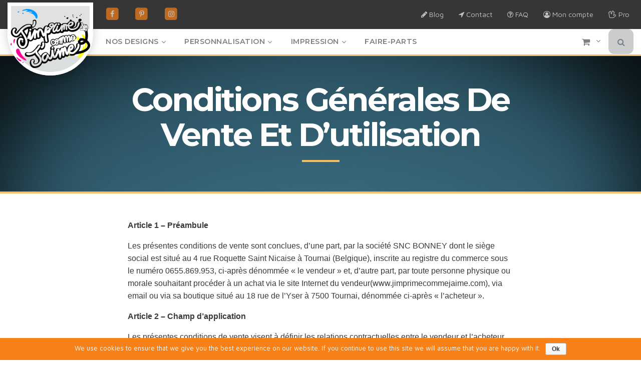

--- FILE ---
content_type: text/html; charset=UTF-8
request_url: https://jimprimecommejaime.com/conditions-generales-de-vente-et-dutilisation/
body_size: 28550
content:
<!DOCTYPE html>
<html lang="fr-FR" prefix="og: http://ogp.me/ns#" class="no-js">
<head>
	<meta charset="UTF-8">
	<meta name="viewport" content="width=device-width, initial-scale=1, shrink-to-fit=no">
	<meta http-equiv="X-UA-Compatible" content="IE=edge">
	<meta name="apple-mobile-web-app-title" content="J&#039;imprime comme j&#039;aime">
	<meta name="application-name" content="J&#039;imprime comme j&#039;aime">
	<meta name="theme-color" content="#ffffff">

	<link rel="profile" href="https://gmpg.org/xfn/11">
	<link rel="pingback" href="https://jimprimecommejaime.com/xmlrpc.php">

	<!-- Icons -->
	
	<title>Conditions générales de vente et d&#039;utilisation - J&#039;imprime comme j&#039;aime</title>

<!-- This site is optimized with the Yoast SEO plugin v6.0 - https://yoast.com/wordpress/plugins/seo/ -->
<link rel="canonical" href="https://jimprimecommejaime.com/conditions-generales-de-vente-et-dutilisation/" />
<meta property="og:locale" content="fr_FR" />
<meta property="og:type" content="article" />
<meta property="og:title" content="Conditions générales de vente et d&#039;utilisation - J&#039;imprime comme j&#039;aime" />
<meta property="og:description" content="Article 1 – Préambule Les présentes conditions de vente sont conclues, d’une part, par la société SNC BONNEY dont le siège social est situé au 4 rue Roquette Saint Nicaise à Tournai (Belgique), inscrite au registre du commerce sous le numéro 0655.869.953, ci-après dénommée « le vendeur » et, d’autre part, par toute personne physique &hellip;" />
<meta property="og:url" content="https://jimprimecommejaime.com/conditions-generales-de-vente-et-dutilisation/" />
<meta property="og:site_name" content="J&#039;imprime comme j&#039;aime" />
<meta name="twitter:card" content="summary_large_image" />
<meta name="twitter:description" content="Article 1 – Préambule Les présentes conditions de vente sont conclues, d’une part, par la société SNC BONNEY dont le siège social est situé au 4 rue Roquette Saint Nicaise à Tournai (Belgique), inscrite au registre du commerce sous le numéro 0655.869.953, ci-après dénommée « le vendeur » et, d’autre part, par toute personne physique [&hellip;]" />
<meta name="twitter:title" content="Conditions générales de vente et d&#039;utilisation - J&#039;imprime comme j&#039;aime" />
<script type='application/ld+json'>{"@context":"http:\/\/schema.org","@type":"WebSite","@id":"#website","url":"https:\/\/jimprimecommejaime.com\/","name":"J&#039;imprime comme j&#039;aime","potentialAction":{"@type":"SearchAction","target":"https:\/\/jimprimecommejaime.com\/?s={search_term_string}","query-input":"required name=search_term_string"}}</script>
<!-- / Yoast SEO plugin. -->

<link rel='dns-prefetch' href='//use.fontawesome.com' />
<link rel='dns-prefetch' href='//fonts.googleapis.com' />
<link rel='dns-prefetch' href='//s.w.org' />
<link rel="alternate" type="application/rss+xml" title="J&#039;imprime comme j&#039;aime &raquo; Flux" href="https://jimprimecommejaime.com/feed/" />
<!-- This site uses the Google Analytics by MonsterInsights plugin v7.7.1 - Using Analytics tracking - https://www.monsterinsights.com/ -->
<script type="text/javascript" data-cfasync="false">
	var mi_version         = '7.7.1';
	var mi_track_user      = true;
	var mi_no_track_reason = '';
	
	var disableStr = 'ga-disable-UA-90318005-2';

	/* Function to detect opted out users */
	function __gaTrackerIsOptedOut() {
		return document.cookie.indexOf(disableStr + '=true') > -1;
	}

	/* Disable tracking if the opt-out cookie exists. */
	if ( __gaTrackerIsOptedOut() ) {
		window[disableStr] = true;
	}

	/* Opt-out function */
	function __gaTrackerOptout() {
	  document.cookie = disableStr + '=true; expires=Thu, 31 Dec 2099 23:59:59 UTC; path=/';
	  window[disableStr] = true;
	}
	
	if ( mi_track_user ) {
		(function(i,s,o,g,r,a,m){i['GoogleAnalyticsObject']=r;i[r]=i[r]||function(){
			(i[r].q=i[r].q||[]).push(arguments)},i[r].l=1*new Date();a=s.createElement(o),
			m=s.getElementsByTagName(o)[0];a.async=1;a.src=g;m.parentNode.insertBefore(a,m)
		})(window,document,'script','//www.google-analytics.com/analytics.js','__gaTracker');

		__gaTracker('create', 'UA-90318005-2', 'auto', {'allowAnchor':true});
		__gaTracker('set', 'forceSSL', true);
		__gaTracker('require', 'displayfeatures');
		__gaTracker('send','pageview', location.pathname + location.search + location.hash);
	} else {
		console.log( "" );
		(function() {
			/* https://developers.google.com/analytics/devguides/collection/analyticsjs/ */
			var noopfn = function() {
				return null;
			};
			var noopnullfn = function() {
				return null;
			};
			var Tracker = function() {
				return null;
			};
			var p = Tracker.prototype;
			p.get = noopfn;
			p.set = noopfn;
			p.send = noopfn;
			var __gaTracker = function() {
				var len = arguments.length;
				if ( len === 0 ) {
					return;
				}
				var f = arguments[len-1];
				if ( typeof f !== 'object' || f === null || typeof f.hitCallback !== 'function' ) {
					console.log( 'Fonction actuellement pas en cours d’exécution __gaTracker(' + arguments[0] + " ....) parce que vous n’êtes pas suivi·e. " + mi_no_track_reason );
					return;
				}
				try {
					f.hitCallback();
				} catch (ex) {

				}
			};
			__gaTracker.create = function() {
				return new Tracker();
			};
			__gaTracker.getByName = noopnullfn;
			__gaTracker.getAll = function() {
				return [];
			};
			__gaTracker.remove = noopfn;
			window['__gaTracker'] = __gaTracker;
					})();
		}
</script>
<!-- / Google Analytics by MonsterInsights -->
		<script type="text/javascript">
			window._wpemojiSettings = {"baseUrl":"https:\/\/s.w.org\/images\/core\/emoji\/2.4\/72x72\/","ext":".png","svgUrl":"https:\/\/s.w.org\/images\/core\/emoji\/2.4\/svg\/","svgExt":".svg","source":{"concatemoji":"https:\/\/jimprimecommejaime.com\/wp-includes\/js\/wp-emoji-release.min.js?ver=4.9.3"}};
			!function(a,b,c){function d(a,b){var c=String.fromCharCode;l.clearRect(0,0,k.width,k.height),l.fillText(c.apply(this,a),0,0);var d=k.toDataURL();l.clearRect(0,0,k.width,k.height),l.fillText(c.apply(this,b),0,0);var e=k.toDataURL();return d===e}function e(a){var b;if(!l||!l.fillText)return!1;switch(l.textBaseline="top",l.font="600 32px Arial",a){case"flag":return!(b=d([55356,56826,55356,56819],[55356,56826,8203,55356,56819]))&&(b=d([55356,57332,56128,56423,56128,56418,56128,56421,56128,56430,56128,56423,56128,56447],[55356,57332,8203,56128,56423,8203,56128,56418,8203,56128,56421,8203,56128,56430,8203,56128,56423,8203,56128,56447]),!b);case"emoji":return b=d([55357,56692,8205,9792,65039],[55357,56692,8203,9792,65039]),!b}return!1}function f(a){var c=b.createElement("script");c.src=a,c.defer=c.type="text/javascript",b.getElementsByTagName("head")[0].appendChild(c)}var g,h,i,j,k=b.createElement("canvas"),l=k.getContext&&k.getContext("2d");for(j=Array("flag","emoji"),c.supports={everything:!0,everythingExceptFlag:!0},i=0;i<j.length;i++)c.supports[j[i]]=e(j[i]),c.supports.everything=c.supports.everything&&c.supports[j[i]],"flag"!==j[i]&&(c.supports.everythingExceptFlag=c.supports.everythingExceptFlag&&c.supports[j[i]]);c.supports.everythingExceptFlag=c.supports.everythingExceptFlag&&!c.supports.flag,c.DOMReady=!1,c.readyCallback=function(){c.DOMReady=!0},c.supports.everything||(h=function(){c.readyCallback()},b.addEventListener?(b.addEventListener("DOMContentLoaded",h,!1),a.addEventListener("load",h,!1)):(a.attachEvent("onload",h),b.attachEvent("onreadystatechange",function(){"complete"===b.readyState&&c.readyCallback()})),g=c.source||{},g.concatemoji?f(g.concatemoji):g.wpemoji&&g.twemoji&&(f(g.twemoji),f(g.wpemoji)))}(window,document,window._wpemojiSettings);
		</script>
		<style type="text/css">
img.wp-smiley,
img.emoji {
	display: inline !important;
	border: none !important;
	box-shadow: none !important;
	height: 1em !important;
	width: 1em !important;
	margin: 0 .07em !important;
	vertical-align: -0.1em !important;
	background: none !important;
	padding: 0 !important;
}
</style>
<link rel='stylesheet' id='smart-coupon-css'  href='https://jimprimecommejaime.com/wp-content/plugins/woocommerce-smart-coupons/assets/css/smart-coupon.min.css?ver=4.9.3' type='text/css' media='all' />
<link rel='stylesheet' id='contact-form-7-css'  href='https://jimprimecommejaime.com/wp-content/plugins/contact-form-7/includes/css/styles.css?ver=4.9.2' type='text/css' media='all' />
<link rel='stylesheet' id='cookie-notice-front-css'  href='https://jimprimecommejaime.com/wp-content/plugins/cookie-notice/css/front.min.css?ver=4.9.3' type='text/css' media='all' />
<link rel='stylesheet' id='woocommerce-layout-css'  href='https://jimprimecommejaime.com/wp-content/plugins/woocommerce/assets/css/woocommerce-layout.css?ver=3.7.0' type='text/css' media='all' />
<link rel='stylesheet' id='woocommerce-smallscreen-css'  href='https://jimprimecommejaime.com/wp-content/plugins/woocommerce/assets/css/woocommerce-smallscreen.css?ver=3.7.0' type='text/css' media='only screen and (max-width: 768px)' />
<link rel='stylesheet' id='woocommerce-general-css'  href='https://jimprimecommejaime.com/wp-content/plugins/woocommerce/assets/css/woocommerce.css?ver=3.7.0' type='text/css' media='all' />
<style id='woocommerce-inline-inline-css' type='text/css'>
.woocommerce form .form-row .required { visibility: visible; }
</style>
<link rel='stylesheet' id='wp-postratings-css'  href='https://jimprimecommejaime.com/wp-content/plugins/wp-postratings/css/postratings-css.css?ver=1.85' type='text/css' media='all' />
<link rel='stylesheet' id='grimlock-loader-style-css'  href='https://jimprimecommejaime.com/wp-content/plugins/grimlock/assets/css/loader.css?ver=4.9.3' type='text/css' media='all' />
<link rel='stylesheet' id='yith_wccl_frontend-css'  href='https://jimprimecommejaime.com/wp-content/plugins/yith-woocommerce-color-label-variations-premium/assets/css/yith-wccl.css?ver=1.6.0' type='text/css' media='all' />
<style id='yith_wccl_frontend-inline-css' type='text/css'>
.select_option .yith_wccl_tooltip > span{background: #222222;color: #ffffff;}
            .select_option .yith_wccl_tooltip.bottom span:after{border-bottom-color: #222222;}
            .select_option .yith_wccl_tooltip.top span:after{border-top-color: #222222;}
</style>
<link rel='stylesheet' id='denver-style-css'  href='https://jimprimecommejaime.com/wp-content/themes/denver/style.css?ver=4.9.3' type='text/css' media='all' />
<link rel='stylesheet' id='woothemes-features-layout-css'  href='https://jimprimecommejaime.com/wp-content/plugins/features-by-woothemes/assets/css/layout.css?ver=1.0.0' type='text/css' media='all' />
<link rel='stylesheet' id='addtoany-css'  href='https://jimprimecommejaime.com/wp-content/plugins/add-to-any/addtoany.min.css?ver=1.15' type='text/css' media='all' />
<link rel='stylesheet' id='kirki_google_fonts-css'  href='https://fonts.googleapis.com/css?family=Maven+Pro%3Aregular%2Cregular%2C700%7CMontserrat%3Aregular%2Cregular%2C900%2Cregular%2Citalic%2C700%2C700italic%2C600%7CRock+Salt%3Aregular%7CMerriweather%3Aitalic%7CQuestrial%3Aregular&#038;ver=3.0.25' type='text/css' media='all' />
<link rel='stylesheet' id='wp-add-custom-css-css'  href='https://jimprimecommejaime.com?display_custom_css=css&#038;ver=4.9.3' type='text/css' media='all' />
<link rel='stylesheet' id='kirki-styles-grimlock-css'  href='https://jimprimecommejaime.com/wp-content/plugins/kirki/assets/css/kirki-styles.css?ver=3.0.25' type='text/css' media='all' />
<style id='kirki-styles-grimlock-inline-css' type='text/css'>
.grimlock-site_identity .site-title,.grimlock-site_identity .site-title a.site-title-link{font-family:sans-serif;font-size:1.25rem;font-weight:400;letter-spacing:0px;line-height:1.5;text-transform:none;color:#373a3c;}.grimlock-site_identity .site-title a.site-title-link:hover,.grimlock-site_identity .site-title a.site-title-link:active,.grimlock-site_identity .site-title a.site-title-link:focus{color:rgba(0,0,0,0.5);}.site-content{background-color:rgba(255,255,255,0);}body{font-family:"Maven Pro", Helvetica, Arial, sans-serif;font-size:1rem;letter-spacing:0px;line-height:1.5;text-transform:none;color:#373a3c;}::selection{background-color:rgba(172, 206, 247, 0.5);}::-moz-selection{background-color:rgba(172, 206, 247, 0.5);}mark{background-color:rgba(172, 206, 247, 0.5);}.mark{background-color:rgba(172, 206, 247, 0.5);}h1,.h1,h2,.h2,h3,.h3,h4,.h4,h5,.h5,h6,.h6{font-family:Montserrat, Helvetica, Arial, sans-serif;letter-spacing:0px;text-transform:none;}.h1,.h2,.h3,.h4,.h5,.h6,h1,h2,h3,h4,h5,h6{color:#373a3c;}h1,.h1{font-size:2.5rem;line-height:1.1;}h2,.h2{font-size:1.7rem;line-height:1.1;}h3,.h3,[class*="posts--4-4-4"] h2.entry-title,[class*="posts--6-6"] h2.entry-title{font-size:1.75rem;line-height:1.1;}h4,.h4,[class*="posts--3-3-3-3"] h2.entry-title{font-size:1.5rem;line-height:1.1;}h5,.h5{font-size:1.25rem;line-height:1.1;}h6,.h6{font-size:1rem;line-height:1.1;}.display-1,.display-2,.display-3,.display-4{font-family:Montserrat, Helvetica, Arial, sans-serif;letter-spacing:-3px;text-transform:capitalize;color:#373a3c;}.display-1{font-size:4rem;line-height:1.1;}.display-2{font-size:3.5rem;line-height:1.1;}.display-3{font-size:2.5rem;line-height:1.1;}.display-4{font-size:1.5rem;line-height:1.1;}.lead{font-family:"Rock Salt", "Comic Sans MS", cursive, sans-serif;font-size:1.25rem;font-weight:400;letter-spacing:0px;line-height:1.5;text-transform:none;color:#373a3c;}a:not(.button):not(.btn),.btn-link,.woocommerce .woocommerce-breadcrumb a,.woocommerce-page .woocommerce-breadcrumb a{color:#373a3c;}a:not(.button):not(.btn):hover,a:not(.button):not(.btn):focus,a:not(.button):not(.btn):active,.btn-link:hover,.btn-link:focus,.btn-link:active,.woocommerce .woocommerce-breadcrumb a:hover,.woocommerce .woocommerce-breadcrumb a:focus,.woocommerce .woocommerce-breadcrumb a:active,.woocommerce-page .woocommerce-breadcrumb a:hover,.woocommerce-page .woocommerce-breadcrumb a:focus,.woocommerce-page .woocommerce-breadcrumb a:active{color:#f7aa26;}blockquote:not(.card-blockquote),.blockquote{font-family:Merriweather, Georgia, serif;font-size:1.25rem;font-weight:400;font-style:italic;letter-spacing:0px;line-height:1.5;text-transform:none;background-color:#ffffff;border-color:#eceeef;margin-top:1.875rem;margin-bottom:1.875rem;}.blockquote,blockquote:not(.card-blockquote){color:#373a3c;}blockquote:not(.card-blockquote):before,.blockquote:before{color:#373a3c;}.main-navigation .navbar-nav a{font-family:Montserrat, Helvetica, Arial, sans-serif;font-size:.9rem;font-weight:600;letter-spacing:.5px;line-height:1.25;text-transform:uppercase;}.main-navigation .navbar-nav a,.main-navigation .navbar-nav > li.menu-item > a{color:rgba(0,0,0,0.5);}.main-navigation .navbar-toggler span,.main-navigation .navbar-toggler span::before,.main-navigation .navbar-toggler span::after{background-color:rgba(0,0,0,0.5);}.navbar-search .search-form .search-field,.navbar-search.navbar-search--animate .search-icon{color:#ffffff;}.navbar-search .search-form .search-field::-webkit-input-placeholder{color:rgba(255,255,255,0.6);}.navbar-search .search-form .search-field::-moz-placeholder{color:rgba(255,255,255,0.6);}.navbar-search .search-form .search-field:-ms-input-placeholder{color:rgba(255,255,255,0.6);}.navbar-search .search-form .search-field{background-color:rgba(0,0,0,0.2);}.navbar-search .search-form .search-field:focus{border-color:rgba(0,0,0,0.2);}.vertical-navbar .navbar-search .search-form .search-field{color:#ffffff!important;background-color:rgba(0,0,0,0.8)!important;}.navbar-search.navbar-search--open .search-form .search-field,.navbar-search.navbar-search--open .search-icon{color:#ffffff;}.navbar-search.navbar-search--open .search-form .search-field{background-color:rgba(0,0,0,0.8);}.grimlock--navigation-inside-top .grimlock-custom_header > .region__inner > .region__container{margin-top:calc(1.5rem * 2);}.grimlock--navigation-inside-top .grimlock-hero > .region__inner > .region__container{margin-top:calc(1.5rem * 2.5);}.grimlock--navigation-inside-top .grimlock-hero--full-screen-displayed > .region__inner > .region__container{margin-bottom:calc(1.5rem * 2.5);}.main-navigation{background-color:#ffffff;}.grimlock--navigation-stick-to-top .main-navigation,body:not(.grimlock--custom_header-displayed) .grimlock-navigation{background-color:rgba(255,255,255,0.86);}.grimlock--navigation-hamburger-left .vertical-navbar{background-color:#ffffff;}.grimlock--navigation-hamburger-right .vertical-navbar{background-color:#ffffff;}.grimlock-preheader h1,.grimlock-preheader h2,.grimlock-preheader h3,.grimlock-preheader h4,.grimlock-preheader h5,.grimlock-preheader h6,.grimlock-preheader .h1,.grimlock-preheader .h2,.grimlock-preheader .h3,.grimlock-preheader .h4,.grimlock-preheader .h5,.grimlock-preheader .h6,.grimlock-preheader .display-1,.grimlock-preheader .display-2,.grimlock-preheader .display-3,.grimlock-preheader .display-4{color:#ffffff;}.grimlock-preheader a:not(.btn):not(.button){color:#ffffff;}.grimlock-preheader a:not(.btn):not(.button):hover,.grimlock-preheader a:not(.btn):not(.button):focus{color:#e0e0e0;}.grimlock-custom_header a:not(.btn):not(.button){color:#0275d8;}.grimlock-custom_header a:not(.btn):not(.button):hover,.grimlock-custom_header a:not(.btn):not(.button):focus{color:#014c8c;}.grimlock-prefooter h1,.grimlock-prefooter h2,.grimlock-prefooter h3,.grimlock-prefooter h4,.grimlock-prefooter h5,.grimlock-prefooter h6,.grimlock-prefooter .h1,.grimlock-prefooter .h2,.grimlock-prefooter .h3,.grimlock-prefooter .h4,.grimlock-prefooter .h5,.grimlock-prefooter .h6,.grimlock-prefooter .display-1,.grimlock-prefooter .display-2,.grimlock-prefooter .display-3,.grimlock-prefooter .display-4{color:#0e0e0e;}.grimlock-prefooter a:not(.btn):not(.button){color:#0e0e0e;}.grimlock-prefooter a:not(.btn):not(.button):hover,.grimlock-prefooter a:not(.btn):not(.button):focus{color:#f9bf5e;}.grimlock-footer h1,.grimlock-footer h2,.grimlock-footer h3,.grimlock-footer h4,.grimlock-footer h5,.grimlock-footer h6,.grimlock-footer .h1,.grimlock-footer .h2,.grimlock-footer .h3,.grimlock-footer .h4,.grimlock-footer .h5,.grimlock-footer .h6,.grimlock-footer .display-1,.grimlock-footer .display-2,.grimlock-footer .display-3,.grimlock-footer .display-4{color:#ffffff;}.grimlock-footer a:not(.btn):not(.button){color:#ffffff;}.grimlock-footer a:not(.btn):not(.button):hover,.grimlock-footer a:not(.btn):not(.button):focus{color:#e0e0e0;}.form-control,.comment-form input[type="text"],.comment-form input[type="email"],.comment-form input[type="url"],.comment-form input[type="password"],.comment-form textarea,input[type="tel"],input[type="url"],input[type="text"],input[type="week"],input[type="date"],input[type="datetime"],input[type="time"],input[type="email"],input[type="month"],input[type="number"],input[type="search"],input[type="website"],input[type="password"],select[multiple="multiple"],textarea,select,.form-control:disabled,.form-control[readonly],.comment-form input[type="text"]:disabled,.comment-form input[type="text"][readonly],.comment-form input[type="email"]:disabled,.comment-form input[type="email"][readonly],.comment-form input[type="url"]:disabled,.comment-form input[type="url"][readonly],.comment-form input[type="password"]:disabled,.comment-form input[type="password"][readonly],.comment-form textarea:disabled,.comment-form textarea[readonly],input[type="tel"]:disabled,input[type="tel"][readonly],input[type="url"]:disabled,input[type="url"][readonly],input[type="text"]:disabled,input[type="text"][readonly],input[type="week"]:disabled,input[type="week"][readonly],input[type="date"]:disabled,input[type="date"][readonly],input[type="datetime"]:disabled,input[type="datetime"][readonly],input[type="time"]:disabled,input[type="time"][readonly],input[type="email"]:disabled,input[type="email"][readonly],input[type="month"]:disabled,input[type="month"][readonly],input[type="number"]:disabled,input[type="number"][readonly],input[type="search"]:disabled,input[type="search"][readonly],input[type="website"]:disabled,input[type="website"][readonly],input[type="password"]:disabled,input[type="password"][readonly],select[multiple="multiple"]:disabled,select[multiple="multiple"][readonly],textarea:disabled,textarea[readonly],select:disabled,select[readonly]{background-color:#ffffff;color:#55595c;border-color:rgba(0,0,0,.15);-webkit-border-radius:0.3rem;-moz-border-radius:0.3rem;border-radius:0.3rem;}textarea,select[multiple]{-webkit-border-radius:calc(0.3rem / 3)!important;-moz-border-radius:calc(0.3rem / 3)!important;border-radius:calc(0.3rem / 3)!important;}.form-control,.comment-form input[type="text"],.comment-form input[type="email"],.comment-form input[type="url"],.comment-form input[type="password"],.comment-form textarea,input[type="tel"],input[type="url"],input[type="text"],input[type="week"],input[type="date"],input[type="datetime"],input[type="time"],input[type="email"],input[type="month"],input[type="number"],input[type="search"],input[type="website"],input[type="password"],select[multiple="multiple"],textarea,select,.form-control:disabled,.form-control[readonly],.comment-form input[type="text"]:disabled,.comment-form input[type="text"][readonly],.comment-form input[type="email"]:disabled,.comment-form input[type="email"][readonly],.comment-form input[type="url"]:disabled,.comment-form input[type="url"][readonly],.comment-form input[type="password"]:disabled,.comment-form input[type="password"][readonly],.comment-form textarea:disabled,.comment-form textarea[readonly],input[type="tel"]:disabled,input[type="tel"][readonly],input[type="url"]:disabled,input[type="url"][readonly],input[type="text"]:disabled,input[type="text"][readonly],input[type="week"]:disabled,input[type="week"][readonly],input[type="date"]:disabled,input[type="date"][readonly],input[type="datetime"]:disabled,input[type="datetime"][readonly],input[type="time"]:disabled,input[type="time"][readonly],input[type="email"]:disabled,input[type="email"][readonly],input[type="month"]:disabled,input[type="month"][readonly],input[type="number"]:disabled,input[type="number"][readonly],input[type="search"]:disabled,input[type="search"][readonly],input[type="website"]:disabled,input[type="website"][readonly],input[type="password"]:disabled,input[type="password"][readonly],select[multiple="multiple"]:disabled,select[multiple="multiple"][readonly],textarea:disabled,textarea[readonly],select:disabled,select[readonly],.input-group .input-group-btn .btn{border-width:1px;}.form-control::-webkit-input-placeholder,.comment-form input[type="text"]::-webkit-input-placeholder,.comment-form input[type="email"]::-webkit-input-placeholder,.comment-form input[type="url"]::-webkit-input-placeholder,.comment-form input[type="password"]::-webkit-input-placeholder,.comment-form textarea::-webkit-input-placeholder,input[type="tel"]::-webkit-input-placeholder,input[type="url"]::-webkit-input-placeholder,input[type="text"]::-webkit-input-placeholder,input[type="week"]::-webkit-input-placeholder,input[type="date"]::-webkit-input-placeholder,input[type="datetime"]::-webkit-input-placeholder,input[type="time"]::-webkit-input-placeholder,input[type="email"]::-webkit-input-placeholder,input[type="month"]::-webkit-input-placeholder,input[type="number"]::-webkit-input-placeholder,input[type="search"]::-webkit-input-placeholder,input[type="website"]::-webkit-input-placeholder,input[type="password"]::-webkit-input-placeholder,select[multiple="multiple"]::-webkit-input-placeholder,textarea::-webkit-input-placeholder,select::-webkit-input-placeholder,.form-control:disabled::-webkit-input-placeholder,.form-control[readonly]::-webkit-input-placeholder,.comment-form input[type="text"]:disabled::-webkit-input-placeholder,.comment-form input[type="text"][readonly]::-webkit-input-placeholder,.comment-form input[type="email"]:disabled::-webkit-input-placeholder,.comment-form input[type="email"][readonly]::-webkit-input-placeholder,.comment-form input[type="url"]:disabled::-webkit-input-placeholder,.comment-form input[type="url"][readonly]::-webkit-input-placeholder,.comment-form input[type="password"]:disabled::-webkit-input-placeholder,.comment-form input[type="password"][readonly]::-webkit-input-placeholder,.comment-form textarea:disabled::-webkit-input-placeholder,.comment-form textarea[readonly]::-webkit-input-placeholder,input[type="tel"]:disabled::-webkit-input-placeholder,input[type="tel"][readonly]::-webkit-input-placeholder,input[type="url"]:disabled::-webkit-input-placeholder,input[type="url"][readonly]::-webkit-input-placeholder,input[type="text"]:disabled::-webkit-input-placeholder,input[type="text"][readonly]::-webkit-input-placeholder,input[type="week"]:disabled::-webkit-input-placeholder,input[type="week"][readonly]::-webkit-input-placeholder,input[type="date"]:disabled::-webkit-input-placeholder,input[type="date"][readonly]::-webkit-input-placeholder,input[type="datetime"]:disabled::-webkit-input-placeholder,input[type="datetime"][readonly]::-webkit-input-placeholder,input[type="time"]:disabled::-webkit-input-placeholder,input[type="time"][readonly]::-webkit-input-placeholder,input[type="email"]:disabled::-webkit-input-placeholder,input[type="email"][readonly]::-webkit-input-placeholder,input[type="month"]:disabled::-webkit-input-placeholder,input[type="month"][readonly]::-webkit-input-placeholder,input[type="number"]:disabled::-webkit-input-placeholder,input[type="number"][readonly]::-webkit-input-placeholder,input[type="search"]:disabled::-webkit-input-placeholder,input[type="search"][readonly]::-webkit-input-placeholder,input[type="website"]:disabled::-webkit-input-placeholder,input[type="website"][readonly]::-webkit-input-placeholder,input[type="password"]:disabled::-webkit-input-placeholder,input[type="password"][readonly]::-webkit-input-placeholder,select[multiple="multiple"]:disabled::-webkit-input-placeholder,select[multiple="multiple"][readonly]::-webkit-input-placeholder,textarea:disabled::-webkit-input-placeholder,textarea[readonly]::-webkit-input-placeholder,select:disabled::-webkit-input-placeholder,select[readonly]::-webkit-input-placeholder{color:#999999;}.form-control::-moz-placeholder,.comment-form input[type="text"]::-moz-placeholder,.comment-form input[type="email"]::-moz-placeholder,.comment-form input[type="url"]::-moz-placeholder,.comment-form input[type="password"]::-moz-placeholder,.comment-form textarea::-moz-placeholder,input[type="tel"]::-moz-placeholder,input[type="url"]::-moz-placeholder,input[type="text"]::-moz-placeholder,input[type="week"]::-moz-placeholder,input[type="date"]::-moz-placeholder,input[type="datetime"]::-moz-placeholder,input[type="time"]::-moz-placeholder,input[type="email"]::-moz-placeholder,input[type="month"]::-moz-placeholder,input[type="number"]::-moz-placeholder,input[type="search"]::-moz-placeholder,input[type="website"]::-moz-placeholder,input[type="password"]::-moz-placeholder,select[multiple="multiple"]::-moz-placeholder,textarea::-moz-placeholder,select::-moz-placeholder,.form-control:disabled::-moz-placeholder,.form-control[readonly]::-moz-placeholder,.comment-form input[type="text"]:disabled::-moz-placeholder,.comment-form input[type="text"][readonly]::-moz-placeholder,.comment-form input[type="email"]:disabled::-moz-placeholder,.comment-form input[type="email"][readonly]::-moz-placeholder,.comment-form input[type="url"]:disabled::-moz-placeholder,.comment-form input[type="url"][readonly]::-moz-placeholder,.comment-form input[type="password"]:disabled::-moz-placeholder,.comment-form input[type="password"][readonly]::-moz-placeholder,.comment-form textarea:disabled::-moz-placeholder,.comment-form textarea[readonly]::-moz-placeholder,input[type="tel"]:disabled::-moz-placeholder,input[type="tel"][readonly]::-moz-placeholder,input[type="url"]:disabled::-moz-placeholder,input[type="url"][readonly]::-moz-placeholder,input[type="text"]:disabled::-moz-placeholder,input[type="text"][readonly]::-moz-placeholder,input[type="week"]:disabled::-moz-placeholder,input[type="week"][readonly]::-moz-placeholder,input[type="date"]:disabled::-moz-placeholder,input[type="date"][readonly]::-moz-placeholder,input[type="datetime"]:disabled::-moz-placeholder,input[type="datetime"][readonly]::-moz-placeholder,input[type="time"]:disabled::-moz-placeholder,input[type="time"][readonly]::-moz-placeholder,input[type="email"]:disabled::-moz-placeholder,input[type="email"][readonly]::-moz-placeholder,input[type="month"]:disabled::-moz-placeholder,input[type="month"][readonly]::-moz-placeholder,input[type="number"]:disabled::-moz-placeholder,input[type="number"][readonly]::-moz-placeholder,input[type="search"]:disabled::-moz-placeholder,input[type="search"][readonly]::-moz-placeholder,input[type="website"]:disabled::-moz-placeholder,input[type="website"][readonly]::-moz-placeholder,input[type="password"]:disabled::-moz-placeholder,input[type="password"][readonly]::-moz-placeholder,select[multiple="multiple"]:disabled::-moz-placeholder,select[multiple="multiple"][readonly]::-moz-placeholder,textarea:disabled::-moz-placeholder,textarea[readonly]::-moz-placeholder,select:disabled::-moz-placeholder,select[readonly]::-moz-placeholder{color:#999999;}.form-control:-ms-input-placeholder,.comment-form input[type="text"]:-ms-input-placeholder,.comment-form input[type="email"]:-ms-input-placeholder,.comment-form input[type="url"]:-ms-input-placeholder,.comment-form input[type="password"]:-ms-input-placeholder,.comment-form textarea:-ms-input-placeholder,input[type="tel"]:-ms-input-placeholder,input[type="url"]:-ms-input-placeholder,input[type="text"]:-ms-input-placeholder,input[type="week"]:-ms-input-placeholder,input[type="date"]:-ms-input-placeholder,input[type="datetime"]:-ms-input-placeholder,input[type="time"]:-ms-input-placeholder,input[type="email"]:-ms-input-placeholder,input[type="month"]:-ms-input-placeholder,input[type="number"]:-ms-input-placeholder,input[type="search"]:-ms-input-placeholder,input[type="website"]:-ms-input-placeholder,input[type="password"]:-ms-input-placeholder,select[multiple="multiple"]:-ms-input-placeholder,textarea:-ms-input-placeholder,select:-ms-input-placeholder,.form-control:disabled:-ms-input-placeholder,.form-control[readonly]:-ms-input-placeholder,.comment-form input[type="text"]:disabled:-ms-input-placeholder,.comment-form input[type="text"][readonly]:-ms-input-placeholder,.comment-form input[type="email"]:disabled:-ms-input-placeholder,.comment-form input[type="email"][readonly]:-ms-input-placeholder,.comment-form input[type="url"]:disabled:-ms-input-placeholder,.comment-form input[type="url"][readonly]:-ms-input-placeholder,.comment-form input[type="password"]:disabled:-ms-input-placeholder,.comment-form input[type="password"][readonly]:-ms-input-placeholder,.comment-form textarea:disabled:-ms-input-placeholder,.comment-form textarea[readonly]:-ms-input-placeholder,input[type="tel"]:disabled:-ms-input-placeholder,input[type="tel"][readonly]:-ms-input-placeholder,input[type="url"]:disabled:-ms-input-placeholder,input[type="url"][readonly]:-ms-input-placeholder,input[type="text"]:disabled:-ms-input-placeholder,input[type="text"][readonly]:-ms-input-placeholder,input[type="week"]:disabled:-ms-input-placeholder,input[type="week"][readonly]:-ms-input-placeholder,input[type="date"]:disabled:-ms-input-placeholder,input[type="date"][readonly]:-ms-input-placeholder,input[type="datetime"]:disabled:-ms-input-placeholder,input[type="datetime"][readonly]:-ms-input-placeholder,input[type="time"]:disabled:-ms-input-placeholder,input[type="time"][readonly]:-ms-input-placeholder,input[type="email"]:disabled:-ms-input-placeholder,input[type="email"][readonly]:-ms-input-placeholder,input[type="month"]:disabled:-ms-input-placeholder,input[type="month"][readonly]:-ms-input-placeholder,input[type="number"]:disabled:-ms-input-placeholder,input[type="number"][readonly]:-ms-input-placeholder,input[type="search"]:disabled:-ms-input-placeholder,input[type="search"][readonly]:-ms-input-placeholder,input[type="website"]:disabled:-ms-input-placeholder,input[type="website"][readonly]:-ms-input-placeholder,input[type="password"]:disabled:-ms-input-placeholder,input[type="password"][readonly]:-ms-input-placeholder,select[multiple="multiple"]:disabled:-ms-input-placeholder,select[multiple="multiple"][readonly]:-ms-input-placeholder,textarea:disabled:-ms-input-placeholder,textarea[readonly]:-ms-input-placeholder,select:disabled:-ms-input-placeholder,select[readonly]:-ms-input-placeholder{color:#999999;}.widget_search button[type="submit"],.widget_search button[type="submit"]:hover,.widget_search button[type="submit"]:focus,.widget_search button[type="submit"]:active,.search-form input[type="search"]{color:#999999;}.form-control:focus,.comment-form input[type="text"]:focus,.comment-form input[type="email"]:focus,.comment-form input[type="url"]:focus,.comment-form input[type="password"]:focus,.comment-form textarea:focus,input[type="tel"]:focus,input[type="url"]:focus,input[type="text"]:focus,input[type="week"]:focus,input[type="date"]:focus,input[type="datetime"]:focus,input[type="time"]:focus,input[type="email"]:focus,input[type="month"]:focus,input[type="number"]:focus,input[type="search"]:focus,input[type="website"]:focus,input[type="password"]:focus,select[multiple="multiple"]:focus,textarea:focus,select:focus{background-color:#ffffff;color:#55595c;border-color:#66afe9;}.btn,button,input[type="button"],input[type="submit"],button[type="submit"],.woocommerce a.button,.woocommerce .button,.woocommerce button.button,.woocommerce input.button,.woocommerce input[type="submit"].button,.woocommerce #respond input#submit,.woocommerce .actions input[type="submit"],.woocommerce .actions input[type="submit"]:disabled,.woocommerce div.product form.cart .button{font-family:Montserrat, Helvetica, Arial, sans-serif;font-size:.8rem;font-weight:600;letter-spacing:0px;line-height:1.25rem;text-transform:uppercase;border-width:2px!important;padding-left:1rem;padding-right:1rem;}.btn,button,input[type="button"],input[type="submit"],button[type="submit"],.woocommerce a.button,.woocommerce .button,.woocommerce button.button,.woocommerce input.button,.woocommerce input[type="submit"].button,.woocommerce #respond input#submit,.woocommerce .actions input[type="submit"],.woocommerce .actions input[type="submit"]:disabled,.woocommerce div.product form.cart .button,.btn-group > .btn,.navbar-search .search-form .search-field,.posts-filter > .control{-webkit-border-radius:0.7rem;-moz-border-radius:0.7rem;border-radius:0.7rem;}.btn,button,input[type="button"],input[type="submit"],button[type="submit"],.woocommerce a.button,.woocommerce .button,.woocommerce button.button,.woocommerce input.button,.woocommerce input[type="submit"].button,.woocommerce #respond input#submit,.woocommerce .actions input[type="submit"],.woocommerce .actions input[type="submit"]:disabled,.woocommerce div.product form.cart .button,input.form-control-lg,select.form-control-lg,.woocommerce div.product .quantity .qty,.woocommerce-cart table.cart td.actions .coupon .input-text{padding-top:0.75rem;padding-bottom:0.75rem;}.btn.btn-lg:not(.btn-link),.woocommerce-page #payment #place_order{padding-top:calc(0.75rem * 1.25);padding-bottom:calc(0.75rem * 1.25);padding-right:calc(1rem * 1.25);padding-left:calc(1rem * 1.25);}.btn.btn-sm:not(.btn-link),.woocommerce table.my_account_orders .order-actions .button,.woocommerce .woocommerce-Message a.button,.woocommerce-cart table.cart td.actions .coupon input[type="submit"],.woocommerce-cart table.cart td.actions input[type="submit"],.woocommerce-page .products .product .button,.woocommerce-page .products .product .added_to_cart,input.form-control-sm,select.form-control-sm{padding-top:calc(0.75rem * 0.6);padding-bottom:calc(0.75rem * 0.6);}.btn.btn-xs:not(.btn-link),input.form-control-sm,select.form-control-sm{padding-top:calc(0.75rem * 0.3);padding-bottom:calc(0.75rem * 0.3);}.btn.btn-sm:not(.btn-link),.woocommerce table.my_account_orders .order-actions .button,.woocommerce .woocommerce-Message a.button,.woocommerce-cart table.cart td.actions .coupon input[type="submit"],.woocommerce-cart table.cart td.actions input[type="submit"],.woocommerce-page .products .product .button,.woocommerce-page .products .product .added_to_cart{padding-right:calc(1rem * 0.6);padding-left:calc(1rem * 0.6);}.btn.btn-xs:not(.btn-link){padding-right:calc(1rem * 0.3);padding-left:calc(1rem * 0.3);}.btn-primary,input[type="button"],input[type="submit"],button[type="submit"],.woocommerce a.button.alt,.woocommerce a.button.alt.disabled,.woocommerce a.button.alt:disabled,.woocommerce button.button.alt,.woocommerce button.button.alt.disabled,.woocommerce button.button.alt:disabled,.woocommerce input.button.alt,.woocommerce input.button.alt.disabled,.woocommerce input.button.alt:disabled,.woocommerce #respond input#submit.alt,.woocommerce .checkout_coupon input[type="submit"],.card-primary,.btn-outline-primary:hover,.btn-outline-primary:active,.btn-outline-primary:focus,html body #site-wrapper .badge-primary,html body #site-wrapper a.badge-primary[href],html body #site-wrapper a.badge-primary[href]:hover,.list-group-item.active,.list-group-item.active:focus,.list-group-item.active:hover,a.list-group-item:hover,a.list-group-item:focus,a.list-group-item.active,a.list-group-item.active:focus,a.list-group-item.active:hover,.nav a.nav-link:hover,.nav a.nav-link:active,.nav a.nav-link:focus,.nav a.nav-link.active,.nav a.nav-link.active:hover,.nav a.nav-link.active:active,.nav a.nav-link.active:focus,.nav .nav-item.open .nav-link,.nav .nav-item.open .nav-link:focus,.nav .nav-item.open .nav-link:hover,.woocommerce .widget_price_filter .ui-slider .ui-slider-range,.woocommerce .widget_price_filter .ui-slider .ui-slider-handle{background-color:#f78017;}.btn-primary:disabled,.btn-primary.disabled,.bg-primary{background-color:#f78017!important;}.btn-outline-primary{color:#f78017;}.text-primary{color:#f78017!important;}.btn-outline-primary,.card-primary,a.list-group-item:hover,a.list-group-item:focus,a.list-group-item.active,a.list-group-item.active:hover,a.list-group-item.active:focus{border-color:#f78017;}.border-primary{border-color:#f78017!important;}.btn-primary,input[type="button"],input[type="submit"],button[type="submit"],.woocommerce a.button.alt,.woocommerce a.button.alt.disabled,.woocommerce a.button.alt:disabled,.woocommerce button.button.alt,.woocommerce button.button.alt.disabled,.woocommerce button.button.alt:disabled,.woocommerce input.button.alt,.woocommerce input.button.alt.disabled,.woocommerce input.button.alt:disabled,.woocommerce #respond input#submit.alt,.woocommerce .checkout_coupon input[type="submit"],.card-primary,.btn-outline-primary:hover,.btn-outline-primary:active,.btn-outline-primary:focus,html body #site-wrapper .badge-primary,html body #site-wrapper a.badge-primary[href],html body #site-wrapper a.badge-primary[href]:hover,.list-group-item.active,.list-group-item.active:focus,.list-group-item.active:hover,a.list-group-item:hover,a.list-group-item:focus,a.list-group-item.active,a.list-group-item.active:focus,a.list-group-item.active:hover,.nav a.nav-link:hover,.nav a.nav-link:active,.nav a.nav-link:focus,.nav a.nav-link.active,.nav a.nav-link.active:hover,.nav a.nav-link.active:active,.nav a.nav-link.active:focus,.nav .nav-item.open .nav-link,.nav .nav-item.open .nav-link:focus,.nav .nav-item.open .nav-link:hover,.btn-outline-primary:hover{color:#ffffff;}.btn-primary:disabled,.btn-primary.disabled{color:#ffffff!important;border-color:#ff9b24!important;}.btn-primary,input[type="button"],input[type="submit"],button[type="submit"],.woocommerce a.button.alt,.woocommerce a.button.alt.disabled,.woocommerce a.button.alt:disabled,.woocommerce button.button.alt,.woocommerce button.button.alt.disabled,.woocommerce button.button.alt:disabled,.woocommerce input.button.alt,.woocommerce input.button.alt.disabled,.woocommerce input.button.alt:disabled,.woocommerce #respond input#submit.alt,.woocommerce .checkout_coupon input[type="submit"],.btn-outline-primary:hover,.btn-outline-primary:active,.btn-outline-primary:focus{border-color:#ff9b24;}.btn-primary.active,.btn-primary.active:hover,.btn-primary.active:focus,.btn-primary.active:active,.show > .btn-primary,.show > .btn-primary.dropdown-toggle,.btn-primary:hover,.btn-primary:focus,.btn-primary:active,.btn-primary:disabled,input[type="button"]:hover,input[type="button"]:focus,input[type="button"]:active,input[type="button"]:disabled,input[type="submit"]:hover,input[type="submit"]:focus,input[type="submit"]:active,input[type="submit"]:disabled,button[type="submit"]:hover,button[type="submit"]:focus,button[type="submit"]:active,button[type="submit"]:disabled,.woocommerce a.button.alt:hover,.woocommerce a.button.alt:focus,.woocommerce a.button.alt:active,.woocommerce a.button.alt:disabled,.woocommerce a.button.alt.disabled:hover,.woocommerce a.button.alt.disabled:focus,.woocommerce a.button.alt.disabled:active,.woocommerce a.button.alt.disabled:disabled,.woocommerce a.button.alt:disabled:hover,.woocommerce a.button.alt:disabled:focus,.woocommerce a.button.alt:disabled:active,.woocommerce a.button.alt:disabled:disabled,.woocommerce button.button.alt:hover,.woocommerce button.button.alt:focus,.woocommerce button.button.alt:active,.woocommerce button.button.alt:disabled,.woocommerce button.button.alt.disabled:hover,.woocommerce button.button.alt.disabled:focus,.woocommerce button.button.alt.disabled:active,.woocommerce button.button.alt.disabled:disabled,.woocommerce button.button.alt:disabled:hover,.woocommerce button.button.alt:disabled:focus,.woocommerce button.button.alt:disabled:active,.woocommerce button.button.alt:disabled:disabled,.woocommerce input.button.alt:hover,.woocommerce input.button.alt:focus,.woocommerce input.button.alt:active,.woocommerce input.button.alt:disabled,.woocommerce input.button.alt.disabled:hover,.woocommerce input.button.alt.disabled:focus,.woocommerce input.button.alt.disabled:active,.woocommerce input.button.alt.disabled:disabled,.woocommerce input.button.alt:disabled:hover,.woocommerce input.button.alt:disabled:focus,.woocommerce input.button.alt:disabled:active,.woocommerce input.button.alt:disabled:disabled,.woocommerce #respond input#submit.alt:hover,.woocommerce #respond input#submit.alt:focus,.woocommerce #respond input#submit.alt:active,.woocommerce #respond input#submit.alt:disabled,.woocommerce .checkout_coupon input[type="submit"]:hover,.woocommerce .checkout_coupon input[type="submit"]:focus,.woocommerce .checkout_coupon input[type="submit"]:active,.woocommerce .checkout_coupon input[type="submit"]:disabled{background-color:#ffffff;color:#f78017;border-color:#f78017;}.btn-secondary,.button,a.list-group-item,button.list-group-item,input[type="submit"].btn-secondary,input[type="button"].btn-secondary,button[type="submit"].btn-secondary,.woocommerce a.button,.woocommerce a.button.disabled,.woocommerce a.button:disabled,.woocommerce a.button,.woocommerce a.button.disabled,.woocommerce a.button:disabled,.woocommerce button.button,.woocommerce button.button.disabled,.woocommerce button.button:disabled,.woocommerce input.button,.woocommerce input.button.disabled,.woocommerce input.button:disabled,.woocommerce #respond input#submit,.woocommerce .actions input[type="submit"],.woocommerce .actions input[type="submit"]:disabled,.btn-outline-secondary:hover,.btn-outline-secondary:active,.btn-outline-secondary:focus{background-color:#ffffff;color:#ff9b24;}.btn-secondary:disabled,.btn-secondary.disabled,.bg-secondary{background-color:#ffffff!important;}.text-secondary{color:#ffffff!important;}.btn-secondary:disabled,.btn-secondary.disabled{color:#ff9b24!important;border-color:#ff9b24!important;}.btn-secondary,.button,a.list-group-item,button.list-group-item,input[type="submit"].btn-secondary,input[type="button"].btn-secondary,button[type="submit"].btn-secondary,.woocommerce a.button,.woocommerce a.button.disabled,.woocommerce a.button:disabled,.woocommerce a.button,.woocommerce a.button.disabled,.woocommerce a.button:disabled,.woocommerce button.button,.woocommerce button.button.disabled,.woocommerce button.button:disabled,.woocommerce input.button,.woocommerce input.button.disabled,.woocommerce input.button:disabled,.woocommerce #respond input#submit,.woocommerce .actions input[type="submit"],.woocommerce .actions input[type="submit"]:disabled,.btn-outline-secondary,.btn-outline-secondary:hover,.btn-outline-secondary:active,.btn-outline-secondary:focus{border-color:#ff9b24;}.btn-outline-secondary{color:#ff9b24;}.btn-secondary.active,.show .btn-secondary,.show > .btn-secondary.dropdown-toggle,.btn-secondary:hover,.btn-secondary:focus,.btn-secondary:active,.button:hover,.button:focus,.button:active,a.list-group-item:hover,a.list-group-item:focus,a.list-group-item:active,button.list-group-item:hover,button.list-group-item:focus,button.list-group-item:active,input[type="submit"].btn-secondary:hover,input[type="submit"].btn-secondary:focus,input[type="submit"].btn-secondary:active,input[type="button"].btn-secondary:hover,input[type="button"].btn-secondary:focus,input[type="button"].btn-secondary:active,button[type="submit"].btn-secondary:hover,button[type="submit"].btn-secondary:focus,button[type="submit"].btn-secondary:active,.woocommerce a.button:hover,.woocommerce a.button:focus,.woocommerce a.button:active,.woocommerce a.button.disabled:hover,.woocommerce a.button.disabled:focus,.woocommerce a.button.disabled:active,.woocommerce a.button:disabled:hover,.woocommerce a.button:disabled:focus,.woocommerce a.button:disabled:active,.woocommerce a.button:hover,.woocommerce a.button:focus,.woocommerce a.button:active,.woocommerce a.button.disabled:hover,.woocommerce a.button.disabled:focus,.woocommerce a.button.disabled:active,.woocommerce a.button:disabled:hover,.woocommerce a.button:disabled:focus,.woocommerce a.button:disabled:active,.woocommerce button.button:hover,.woocommerce button.button:focus,.woocommerce button.button:active,.woocommerce button.button.disabled:hover,.woocommerce button.button.disabled:focus,.woocommerce button.button.disabled:active,.woocommerce button.button:disabled:hover,.woocommerce button.button:disabled:focus,.woocommerce button.button:disabled:active,.woocommerce input.button:hover,.woocommerce input.button:focus,.woocommerce input.button:active,.woocommerce input.button.disabled:hover,.woocommerce input.button.disabled:focus,.woocommerce input.button.disabled:active,.woocommerce input.button:disabled:hover,.woocommerce input.button:disabled:focus,.woocommerce input.button:disabled:active,.woocommerce #respond input#submit:hover,.woocommerce #respond input#submit:focus,.woocommerce #respond input#submit:active,.woocommerce .actions input[type="submit"]:hover,.woocommerce .actions input[type="submit"]:focus,.woocommerce .actions input[type="submit"]:active,.woocommerce .actions input[type="submit"]:disabled:hover,.woocommerce .actions input[type="submit"]:disabled:focus,.woocommerce .actions input[type="submit"]:disabled:active{background-color:#ff9b24;color:#ffffff;border-color:#ff9b24;}.btn-back-to-top,.btn-back-to-top:hover,.btn-back-to-top:active,.btn-back-to-top:focus{border-width:1px!important;padding:1rem;background-color:rgba(249,191,94,0.5);color:#0e0e0e!important;border-color:#f9bf5e;-webkit-border-radius:10rem;-moz-border-radius:10rem;border-radius:10rem;}.pagination li.page-item > a,.pagination li.page-item > a.page-link,.pagination li.page-item > span,.pagination li.page-item.disabled > a,.pagination li.page-item.disabled > span,.nav-links > div > a,.nav-links > ul > li > a,.nav-links > ul.pager > li > a,.post-navigation .nav-links a,.posts-navigation .nav-links a,.page-links > a,.page-links > span,.woocommerce nav.woocommerce-pagination ul > li > a,.woocommerce nav.woocommerce-pagination ul > li span{border-width:1px;padding-top:0.5rem;padding-bottom:0.5rem;padding-left:0.75rem;padding-right:0.75rem;background-color:#ffffff;color:#f9bf5e!important;border-color:#f9bf5e;-webkit-border-radius:0.3rem;-moz-border-radius:0.3rem;border-radius:0.3rem;}.page-item.active .page-link,.page-item.active .page-link:hover,.page-item.active .page-link:focus,.page-item.active .page-link:active,.page-links > span:not([class]),.pagination li.page-item > a:hover,.pagination li.page-item > a:focus,.pagination li.page-item > a:active,.pagination li.page-item > a.page-link:hover,.pagination li.page-item > a.page-link:focus,.pagination li.page-item > a.page-link:active,.pagination li.page-item > span:hover,.pagination li.page-item > span:focus,.pagination li.page-item > span:active,.pagination li.page-item.disabled > a:hover,.pagination li.page-item.disabled > a:focus,.pagination li.page-item.disabled > a:active,.pagination li.page-item.disabled > span:hover,.pagination li.page-item.disabled > span:focus,.pagination li.page-item.disabled > span:active,.nav-links > div > a:hover,.nav-links > div > a:focus,.nav-links > div > a:active,.nav-links > ul > li > a:hover,.nav-links > ul > li > a:focus,.nav-links > ul > li > a:active,.nav-links > ul.pager > li > a:hover,.nav-links > ul.pager > li > a:focus,.nav-links > ul.pager > li > a:active,.post-navigation .nav-links a:hover,.post-navigation .nav-links a:focus,.post-navigation .nav-links a:active,.posts-navigation .nav-links a:hover,.posts-navigation .nav-links a:focus,.posts-navigation .nav-links a:active,.page-links > a:hover,.page-links > a:focus,.page-links > a:active,.page-links > span:hover,.page-links > span:focus,.page-links > span:active,.woocommerce nav.woocommerce-pagination ul > li > a:hover,.woocommerce nav.woocommerce-pagination ul > li > a:focus,.woocommerce nav.woocommerce-pagination ul > li > a:active,.woocommerce nav.woocommerce-pagination ul > li span:hover,.woocommerce nav.woocommerce-pagination ul > li span:focus,.woocommerce nav.woocommerce-pagination ul > li span:active,.woocommerce nav.woocommerce-pagination ul > li > a.current,.woocommerce nav.woocommerce-pagination ul > li span.current{background-color:#f9bf5e;color:#ffffff!important;border-color:#f9bf5e;}table th,table td,table thead td,table thead th,.table th,.table td,.table thead td,.table thead th,.table-reflow tr th,.table-reflow tr td,.table-reflow th:last-child,.table-reflow td:last-child,.table-reflow thead:last-child tr:last-child th,.table-reflow thead:last-child tr:last-child td,.table-reflow tbody:last-child tr:last-child th,.table-reflow tbody:last-child tr:last-child td,.table-reflow tfoot:last-child tr:last-child th,.table-reflow tfoot:last-child tr:last-child td,.table-bordered{border-width:1px;border-color:#eceeef;}.table-striped tbody tr:nth-of-type(odd),.widget table tbody tr:nth-of-type(odd),.table-active,.table-active > th,.table-active > td,.woocommerce table.shop_table,.woocommerce-page table.shop_table,.woocommerce table.shop_table tbody tr:nth-of-type(odd),.woocommerce-checkout #payment,.woocommerce .woocommerce-MyAccount-navigation > ul > li a:hover,.woocommerce .woocommerce-MyAccount-navigation > ul > li a:active,.woocommerce .woocommerce-MyAccount-navigation > ul > li a:focus,.woocommerce-page .woocommerce-MyAccount-navigation > ul > li a:hover,.woocommerce-page .woocommerce-MyAccount-navigation > ul > li a:active,.woocommerce-page .woocommerce-MyAccount-navigation > ul > li a:focus{background-color:#f7f7f7;}.grimlock-loader{border-top-color:#ffffff;}.grimlock-loader-wrapper{background-color:#f78017;}.blog-posts .card .card-img,.archive-posts .card .card-img,.grimlock-query-section__posts .card .card-img,.grimlock-term-query-section__terms .card .card-img{-webkit-border-radius:0rem;-moz-border-radius:0rem;border-radius:0rem;}.blog-posts .card,.archive-posts .card,.grimlock-query-section__posts .card,.grimlock-term-query-section__terms .card{border-width:1px;background-color:rgba(236,238,239,0.3);border-color:#eceeef;color:#373a3c;-webkit-border-radius:0.2rem;-moz-border-radius:0.2rem;border-radius:0.2rem;}.blog-posts,.archive-posts{margin-left:-15px!important;margin-right:-15px!important;}.blog-posts > [id*="post-"],.archive-posts > [id*="post-"]{padding-left:15px!important;padding-right:15px!important;padding-bottom:calc(15px * 2)!important;}.blog-posts .card .entry-title,.blog-posts .card .entry-title a,.archive-posts .card .entry-title,.archive-posts .card .entry-title a,.grimlock-query-section__posts .card .entry-title,.grimlock-query-section__posts .card .entry-title a,.grimlock-term-query-section__terms .card .entry-title,.grimlock-term-query-section__terms .card .entry-title a{color:#0e0e0e;}.blog-posts .card .entry-meta a:not(.badge),.blog-posts .card .entry-content a:not(.badge),.blog-posts .card .entry-footer a:not(.badge),.archive-posts .card .entry-meta a:not(.badge),.archive-posts .card .entry-content a:not(.badge),.archive-posts .card .entry-footer a:not(.badge),.grimlock-query-section__posts .card .entry-meta a:not(.badge),.grimlock-query-section__posts .card .entry-content a:not(.badge),.grimlock-query-section__posts .card .entry-footer a:not(.badge),.grimlock-term-query-section__terms .card .entry-meta a:not(.badge),.grimlock-term-query-section__terms .card .entry-content a:not(.badge),.grimlock-term-query-section__terms .card .entry-footer a:not(.badge){color:#0e0e0e;}.blog-posts .card .entry-title a:hover,.blog-posts .card .entry-title a:active,.blog-posts .card .entry-title a:focus,.blog-posts .card .entry-meta a:not(.badge):hover,.blog-posts .card .entry-meta a:not(.badge):active,.blog-posts .card .entry-meta a:not(.badge):focus,.blog-posts .card .entry-content a:not(.badge):hover,.blog-posts .card .entry-content a:not(.badge):active,.blog-posts .card .entry-content a:not(.badge):focus,.blog-posts .card .entry-footer a:not(.badge):hover,.blog-posts .card .entry-footer a:not(.badge):active,.blog-posts .card .entry-footer a:not(.badge):focus,.archive-posts .card .entry-title a:hover,.archive-posts .card .entry-title a:active,.archive-posts .card .entry-title a:focus,.archive-posts .card .entry-meta a:not(.badge):hover,.archive-posts .card .entry-meta a:not(.badge):active,.archive-posts .card .entry-meta a:not(.badge):focus,.archive-posts .card .entry-content a:not(.badge):hover,.archive-posts .card .entry-content a:not(.badge):active,.archive-posts .card .entry-content a:not(.badge):focus,.archive-posts .card .entry-footer a:not(.badge):hover,.archive-posts .card .entry-footer a:not(.badge):active,.archive-posts .card .entry-footer a:not(.badge):focus,.grimlock-query-section__posts .card .entry-title a:hover,.grimlock-query-section__posts .card .entry-title a:active,.grimlock-query-section__posts .card .entry-title a:focus,.grimlock-query-section__posts .card .entry-meta a:not(.badge):hover,.grimlock-query-section__posts .card .entry-meta a:not(.badge):active,.grimlock-query-section__posts .card .entry-meta a:not(.badge):focus,.grimlock-query-section__posts .card .entry-content a:not(.badge):hover,.grimlock-query-section__posts .card .entry-content a:not(.badge):active,.grimlock-query-section__posts .card .entry-content a:not(.badge):focus,.grimlock-query-section__posts .card .entry-footer a:not(.badge):hover,.grimlock-query-section__posts .card .entry-footer a:not(.badge):active,.grimlock-query-section__posts .card .entry-footer a:not(.badge):focus,.grimlock-term-query-section__terms .card .entry-title a:hover,.grimlock-term-query-section__terms .card .entry-title a:active,.grimlock-term-query-section__terms .card .entry-title a:focus,.grimlock-term-query-section__terms .card .entry-meta a:not(.badge):hover,.grimlock-term-query-section__terms .card .entry-meta a:not(.badge):active,.grimlock-term-query-section__terms .card .entry-meta a:not(.badge):focus,.grimlock-term-query-section__terms .card .entry-content a:not(.badge):hover,.grimlock-term-query-section__terms .card .entry-content a:not(.badge):active,.grimlock-term-query-section__terms .card .entry-content a:not(.badge):focus,.grimlock-term-query-section__terms .card .entry-footer a:not(.badge):hover,.grimlock-term-query-section__terms .card .entry-footer a:not(.badge):active,.grimlock-term-query-section__terms .card .entry-footer a:not(.badge):focus{color:#f9bf5e;}.grimlock--archive .site-content{padding-top:4%;padding-bottom:4%;}.search-posts .card .card-img{-webkit-border-radius:0.3rem;-moz-border-radius:0.3rem;border-radius:0.3rem;}.search-posts .card{border-width:1px;background-color:#ffffff;border-color:#eceeef;color:#373a3c;-webkit-border-radius:0.3rem;-moz-border-radius:0.3rem;border-radius:0.3rem;}.search-posts{margin-left:-15px;margin-right:-15px;}.search-posts > [id*="post-"]{padding-left:15px;padding-right:15px;padding-bottom:calc(15px * 2);}.search-posts .card .entry-title,.search-posts .card .entry-title a{color:#0e0e0e;}.search-posts .card .entry-meta a:not(.badge),.search-posts .card .entry-content a:not(.badge),.search-posts .card .entry-footer a:not(.badge){color:#0e0e0e;}.search-posts .card .entry-title a:hover,.search-posts .card .entry-title a:active,.search-posts .card .entry-title a:focus,.search-posts .card .entry-meta a:not(.badge):hover,.search-posts .card .entry-meta a:not(.badge):active,.search-posts .card .entry-meta a:not(.badge):focus,.search-posts .card .entry-content a:not(.badge):hover,.search-posts .card .entry-content a:not(.badge):active,.search-posts .card .entry-content a:not(.badge):focus,.search-posts .card .entry-footer a:not(.badge):hover,.search-posts .card .entry-footer a:not(.badge):active,.search-posts .card .entry-footer a:not(.badge):focus{color:#f9bf5e;}.grimlock--search .site-content{padding-top:4%;padding-bottom:4%;}.grimlock--single .site-content{padding-top:4%;padding-bottom:4%;}.grimlock--page .site-content{padding-top:4%;padding-bottom:4%;}.grimlock-hero .section__title{font-family:Montserrat, Helvetica, Arial, sans-serif;font-size:4.5rem;font-weight:900;letter-spacing:-2px;line-height:1.1;text-transform:none;}.grimlock-hero .section__subtitle{font-family:Questrial, Helvetica, Arial, sans-serif;font-size:2.1rem;font-weight:400;letter-spacing:3px;line-height:1.75;text-transform:none;}.grimlock-hero .section__text{font-size:2.1rem;letter-spacing:0px;line-height:1.5;text-transform:inherit;}.grimlock-hero .section__btn,.grimlock-hero .section__content [type="submit"],.grimlock-hero .section__content [type="button"]{background-color:#ffffff;color:#595959;border-color:#ff9b24;}.grimlock-hero .section__btn:hover,.grimlock-hero .section__btn:focus,.grimlock-hero .section__content [type="submit"]:hover,.grimlock-hero .section__content [type="submit"]:focus,.grimlock-hero .section__content [type="button"]:hover,.grimlock-hero .section__content [type="button"]:focus{background-color:#ff9b24;color:#ffffff;border-color:#ff9b24;}.grimlock--archive_product .site-content{padding-top:4%;padding-bottom:4%;}.grimlock--single_product .site-content{padding-top:4%;padding-bottom:4%;}.yoast-breadcrumb{color:#373a3c!important;}.yoast-breadcrumb a{color:#0275d8!important;}.yoast-breadcrumb a:hover{color:#014c8c!important;}@media (min-width: 992px){.main-navigation .navbar-nav > li.current-menu-item > a,.main-navigation .navbar-nav > li.current-menu-parent > a,.main-navigation .navbar-nav > li.current-menu-ancestor > a,.main-navigation .navbar-nav > li.menu-item > a:hover,.main-navigation .navbar-nav > li.menu-item > a:active,.main-navigation .navbar-nav > li.menu-item > a:focus,.main-navigation .navbar-nav > li.menu-item.is-toggled > a{color:#ff9b24;}.main-navigation .navbar-nav > .current-menu-item > a,.main-navigation .navbar-nav > .current-menu-parent > a,.main-navigation .navbar-nav > .current-menu-ancestor > a,.main-navigation .navbar-nav > .menu-item > a:hover,.main-navigation .navbar-nav > .menu-item > a:active,.main-navigation .navbar-nav > .menu-item > a:focus,.main-navigation .navbar-nav > .menu-item.is-toggled > a{background-color:#ffffff;}.main-navigation.navbar-nav > .menu-item .sub-menu,.main-navigation .navbar-nav > .menu-item .sub-menu .menu-item a,.grimlock-preheader .menu > .menu-item .sub-menu,.grimlock-preheader .menu > .menu-item .sub-menu .menu-item a,.grimlock-preheader .wpml-ls-sub-menu li,.grimlock-preheader .wpml-ls-sub-menu li a{color:rgba(0,0,0,.5);}.dropdown-divider,.main-navigation .navbar-nav > li.menu-item .sub-menu li.menu-item a:hover,.main-navigation .navbar-nav > li.menu-item .sub-menu li.menu-item a:active,.main-navigation .navbar-nav > li.menu-item .sub-menu li.menu-item a:focus,.preheader .menu > li.menu-item .sub-menu li.menu-item a:hover,.preheader .menu > li.menu-item .sub-menu li.menu-item a:active,.preheader .menu > li.menu-item .sub-menu li.menu-item a:focus{background-color:rgba(0,0,0,.5);}.main-navigation .navbar-nav.navbar-nav--woocommerce .sub-menu .widget_shopping_cart ul.cart_list li.mini_cart_item:hover,.main-navigation .navbar-nav.navbar-nav--woocommerce .sub-menu .widget_shopping_cart ul.cart_list li.mini_cart_item:active,.main-navigation .navbar-nav.navbar-nav--woocommerce .sub-menu .widget_shopping_cart ul.cart_list li.mini_cart_item:focus{background-color:rgba(0,0,0,.5);color:#ffffff;}.main-navigation .navbar-nav > .menu-item .sub-menu,.grimlock-preheader .menu > .menu-item .sub-menu,.grimlock-preheader .wpml-ls-sub-menu{background-color:#ffffff;}.main-navigation .navbar-nav > li.menu-item .sub-menu li.menu-item a:hover,.main-navigation .navbar-nav > li.menu-item .sub-menu li.menu-item a:active,.main-navigation .navbar-nav > li.menu-item .sub-menu li.menu-item a:focus,.preheader .menu > li.menu-item .sub-menu li.menu-item a:hover,.preheader .menu > li.menu-item .sub-menu li.menu-item a:active,.preheader .menu > li.menu-item .sub-menu li.menu-item a:focus{color:#ffffff;}.grimlock-navigation.navbar--classic-left .navbar-nav > .menu-item > a,.grimlock-navigation.navbar--classic-center .navbar-nav > .menu-item > a,.grimlock-navigation.navbar--classic-right .navbar-nav > .menu-item > a,.hamburger-navbar,.navbar--fat-left,.navbar--fat-center,.navbar--fixed-left,.navbar--fixed-right,.grimlock-vertical-navigation{padding-top:1.5rem;padding-bottom:1.5rem;}.grimlock--navigation-inside-bottom .grimlock-custom_header > .region__inner > .region__container{margin-bottom:calc(1.5rem * 2);}.grimlock--navigation-inside-bottom .grimlock-hero > .region__inner > .region__container{margin-bottom:calc(1.5rem * 2.5);}.blog-posts .card .card-body,.archive-posts .card .card-body,.grimlock-query-section__posts .card .card-body,.grimlock-term-query-section__terms .card .card-body{padding:20px;}.search-posts .card .card-body{padding:20px;}}@media (max-width: 992px){.navbar-search .search-icon{color:#ffffff!important;}.navbar-search .search-form .search-field{background-color:rgba(0,0,0,0.8)!important;}.grimlock--navigation-inside-bottom .grimlock-custom_header > .region__inner > .region__container{margin-top:calc(1.5rem * 2);}.grimlock--navigation-inside-bottom .grimlock-hero > .region__inner > .region__container{margin-top:calc(1.5rem * 2.5);}.grimlock-navigation{background-color:rgba(255,255,255,0.86);}.main-navigation{background-color:#ffffff;}}

		hr { border-top-color: #373a3c; }
		
		@media screen and (max-width: 992px) {
			h1, .h1 { font-size: calc( (2.5rem) / 1.5); }
			h2, .h2 { font-size: calc( (1.7rem) / 1.3); }
			h3, .h3 { font-size: calc( (1.75rem) / 1.2); }
			h4, .h4 { font-size: calc( (1.5rem) / 1.2); }
			h5, .h5 { font-size: calc( (1.25rem) / 1.1); }
			h6, .h6 { font-size: calc(  1rem       ); }
				
			.display-1 { font-size: calc( (4rem) / 1.6); }
			.display-2 { font-size: calc( (3.5rem) / 1.3); }
			.display-3 { font-size: calc( (2.5rem) / 1.2); }
			.display-4 { font-size: calc( (1.5rem) / 1.2); }
			
			.lead { font-size: calc( (1.25rem) / 1.2); }
		}
		
		@media screen and (max-width: 576px) {
			h1, .h1 { font-size: calc( (2.5rem) / 1.6); }
			h2, .h2 { font-size: calc( (1.7rem) / 1.4); }
			h3, .h3 { font-size: calc( (1.75rem) / 1.3); }
			h4, .h4 { font-size: calc( (1.5rem) / 1.3); }
				
			.display-1 { font-size: calc( (4rem) / 1.8); }
			.display-2 { font-size: calc( (3.5rem) / 1.6); }
			.display-3 { font-size: calc( (2.5rem) / 1.4); }
			.display-4 { font-size: calc( (1.5rem) / 1.3); }
			
			.lead { font-size: calc( (1.25rem) / 1.2); line-height: calc( (1.5) / 1.2); }
		}
.main-navigation { font-family: Montserrat; }

		.btn.btn-lg:not(.btn-link),.woocommerce-page #payment #place_order { font-size: calc(.8rem * 1.05); }
		.btn.btn-sm:not(.btn-link),.woocommerce table.my_account_orders .order-actions .button,.woocommerce .woocommerce-Message a.button,.woocommerce-cart table.cart td.actions .coupon input[type="submit"],.woocommerce-cart table.cart td.actions input[type="submit"],.woocommerce-page .products .product .button,.woocommerce-page .products .product .added_to_cart { font-size: calc(.8rem * .9);  }
		.btn.btn-xs:not(.btn-link) { font-size: calc(.8rem * .75); }
		

			.grimlock .parallax-mirror,
		    .grimlock #site-wrapper {
				-webkit-animation-name: grimlock-fadeIn;
				animation-name: grimlock-fadeIn;
				-webkit-animation-duration: 0.5s;
				animation-duration: 0.5s;
				-webkit-animation-timing-function: ease-in-out;
                animation-timing-function: ease-in-out;
			}
			@-webkit-keyframes grimlock-fadeIn {
				from { opacity: 0; }
				to   { opacity: 1; }
			}
			@keyframes grimlock-fadeIn {
				from { opacity: 0; }
				to   { opacity: 1; }
			}

		@media screen and (max-width: 992px) {
			.grimlock-hero .section__title { font-size: calc( (4.5rem) / 1.6); }
			.grimlock-hero .section__subtitle { font-size: calc( (2.1rem) / 1.2); }
		}
</style>
<script type="text/template" id="tmpl-variation-template">
	<div class="woocommerce-variation-description">{{{ data.variation.variation_description }}}</div>
	<div class="woocommerce-variation-price">{{{ data.variation.price_html }}}</div>
	<div class="woocommerce-variation-availability">{{{ data.variation.availability_html }}}</div>
</script>
<script type="text/template" id="tmpl-unavailable-variation-template">
	<p>Désolé, ce produit n&rsquo;est pas disponible. Veuillez choisir une combinaison différente.</p>
</script>
<script type='text/javascript'>
/* <![CDATA[ */
var monsterinsights_frontend = {"js_events_tracking":"true","download_extensions":"doc,exe,js,pdf,ppt,tgz,zip,xls","inbound_paths":"[]","home_url":"https:\/\/jimprimecommejaime.com","hash_tracking":"true"};
/* ]]> */
</script>
<script type='text/javascript' src='https://jimprimecommejaime.com/wp-content/plugins/google-analytics-for-wordpress/assets/js/frontend.min.js?ver=7.7.1'></script>
<script type='text/javascript' src='https://jimprimecommejaime.com/wp-includes/js/jquery/jquery.js?ver=1.12.4'></script>
<script type='text/javascript' src='https://jimprimecommejaime.com/wp-includes/js/jquery/jquery-migrate.min.js?ver=1.4.1'></script>
<script type='text/javascript' src='https://jimprimecommejaime.com/wp-content/plugins/add-to-any/addtoany.min.js?ver=1.1'></script>
<script type='text/javascript'>
/* <![CDATA[ */
var cnArgs = {"ajaxurl":"https:\/\/jimprimecommejaime.com\/wp-admin\/admin-ajax.php","hideEffect":"fade","onScroll":"no","onScrollOffset":"100","cookieName":"cookie_notice_accepted","cookieValue":"TRUE","cookieTime":"2592000","cookiePath":"\/","cookieDomain":"","redirection":"","cache":""};
/* ]]> */
</script>
<script type='text/javascript' src='https://jimprimecommejaime.com/wp-content/plugins/cookie-notice/js/front.min.js?ver=1.2.41'></script>
<script type='text/javascript' src='https://jimprimecommejaime.com/wp-content/plugins/html5-responsive-faq/js/hrf-script.js?ver=4.9.3'></script>
<script type='text/javascript' src='https://jimprimecommejaime.com/wp-content/themes/denver/assets/js/vendor/modernizr.js?ver=2.8.3'></script>
<link rel='https://api.w.org/' href='https://jimprimecommejaime.com/wp-json/' />
<link rel="EditURI" type="application/rsd+xml" title="RSD" href="https://jimprimecommejaime.com/xmlrpc.php?rsd" />
<link rel="wlwmanifest" type="application/wlwmanifest+xml" href="https://jimprimecommejaime.com/wp-includes/wlwmanifest.xml" /> 
<meta name="generator" content="WordPress 4.9.3" />
<meta name="generator" content="WooCommerce 3.7.0" />
<link rel='shortlink' href='https://jimprimecommejaime.com/?p=279819' />
<link rel="alternate" type="application/json+oembed" href="https://jimprimecommejaime.com/wp-json/oembed/1.0/embed?url=https%3A%2F%2Fjimprimecommejaime.com%2Fconditions-generales-de-vente-et-dutilisation%2F" />
<link rel="alternate" type="text/xml+oembed" href="https://jimprimecommejaime.com/wp-json/oembed/1.0/embed?url=https%3A%2F%2Fjimprimecommejaime.com%2Fconditions-generales-de-vente-et-dutilisation%2F&#038;format=xml" />

<script data-cfasync="false">
window.a2a_config=window.a2a_config||{};a2a_config.callbacks=[];a2a_config.overlays=[];a2a_config.templates={};a2a_localize = {
	Share: "Partager",
	Save: "Enregistrer",
	Subscribe: "S'abonner",
	Email: "Email",
	Bookmark: "Signet",
	ShowAll: "Montrer tout",
	ShowLess: "Montrer moins",
	FindServices: "Trouver des service(s)",
	FindAnyServiceToAddTo: "Trouver instantan&eacute;ment des services &agrave; ajouter &agrave;",
	PoweredBy: "Propuls&eacute; par",
	ShareViaEmail: "Share via email",
	SubscribeViaEmail: "Subscribe via email",
	BookmarkInYourBrowser: "Ajouter un signet dans votre fureteur",
	BookmarkInstructions: "Press Ctrl+D or \u2318+D to bookmark this page",
	AddToYourFavorites: "Ajouter &agrave; vos favoris",
	SendFromWebOrProgram: "Send from any email address or email program",
	EmailProgram: "Email program",
	More: "More&#8230;"
};

(function(d,s,a,b){a=d.createElement(s);b=d.getElementsByTagName(s)[0];a.async=1;a.src="https://static.addtoany.com/menu/page.js";b.parentNode.insertBefore(a,b);})(document,"script");
</script>
<meta name="p:domain_verify" content="f726bf907882d2e1d2dea3cac466da11"/>
		<script>
		(function(h,o,t,j,a,r){
			h.hj=h.hj||function(){(h.hj.q=h.hj.q||[]).push(arguments)};
			h._hjSettings={hjid:1393781,hjsv:5};
			a=o.getElementsByTagName('head')[0];
			r=o.createElement('script');r.async=1;
			r.src=t+h._hjSettings.hjid+j+h._hjSettings.hjsv;
			a.appendChild(r);
		})(window,document,'//static.hotjar.com/c/hotjar-','.js?sv=');
		</script>
			<noscript><style>.woocommerce-product-gallery{ opacity: 1 !important; }</style></noscript>
	<link rel="icon" href="https://jimprimecommejaime.com/wp-content/uploads/2017/11/cropped-favicon-150x150.png" sizes="32x32" />
<link rel="icon" href="https://jimprimecommejaime.com/wp-content/uploads/2017/11/cropped-favicon-300x300.png" sizes="192x192" />
<link rel="apple-touch-icon-precomposed" href="https://jimprimecommejaime.com/wp-content/uploads/2017/11/cropped-favicon-180x180.png" />
<meta name="msapplication-TileImage" content="https://jimprimecommejaime.com/wp-content/uploads/2017/11/cropped-favicon-300x300.png" />
		<!-- Facebook Pixel Code -->
		<script>
						!function(f,b,e,v,n,t,s){if(f.fbq)return;n=f.fbq=function(){n.callMethod?
				n.callMethod.apply(n,arguments):n.queue.push(arguments)};if(!f._fbq)f._fbq=n;
				n.push=n;n.loaded=!0;n.version='2.0';n.agent='dvpixelcaffeinewordpress';n.queue=[];t=b.createElement(e);t.async=!0;
				t.src=v;s=b.getElementsByTagName(e)[0];s.parentNode.insertBefore(t,s)}(window,
				document,'script','https://connect.facebook.net/en_US/fbevents.js');
			
			var aepc_pixel = {"pixel_id":"351660498543801","user":[],"enable_advanced_events":"yes","fire_delay":"0","enable_viewcontent":"yes","enable_addtocart":"yes","enable_addtowishlist":"no","enable_initiatecheckout":"yes","enable_addpaymentinfo":"yes","enable_purchase":"yes","allowed_params":{"AddToCart":["value","currency","content_category","content_name","content_type","content_ids"],"AddToWishlist":["value","currency","content_category","content_name","content_type","content_ids"]}},
				aepc_pixel_args = [],
				aepc_extend_args = function( args ) {
					if ( typeof args === 'undefined' ) {
						args = {};
					}

					for(var key in aepc_pixel_args)
						args[key] = aepc_pixel_args[key];

					return args;
				};

			// Extend args
			if ( 'yes' === aepc_pixel.enable_advanced_events ) {
				aepc_pixel_args.userAgent = navigator.userAgent;
				aepc_pixel_args.language = navigator.language;

				if ( document.referrer.indexOf( document.domain ) < 0 ) {
					aepc_pixel_args.referrer = document.referrer;
				}
			}

			fbq('init', aepc_pixel.pixel_id, aepc_pixel.user);

						setTimeout( function() {
				fbq('track', "PageView", aepc_pixel_args);
			}, aepc_pixel.fire_delay * 1000 );
		</script>
				<noscript><img height="1" width="1" style="display:none"
		               src="https://www.facebook.com/tr?id=351660498543801&ev=PageView&noscript=1"
			/></noscript>
				<!-- End Facebook Pixel Code -->
				<style type="text/css" id="wp-custom-css">
			.hrf-faq-list .hrf-entry {
	border-top: 1px solid #eaeaea !important;
}

.hrf-faq-list .hrf-entry:first-child {
	border-top: none !important;
}

.hrf-title.close-faq span {
	vertical-align: middle;
	top: 0 !important;
}

.woocommerce ul.products li.product .price, .woocommerce-page ul.products li.product .price {
	color: #f9bf5e;
}

.woocommerce button.button.alt, button[type="submit"] {
	/*border-color: #0275d8;*/
}

.woocommerce div.product p.price, .woocommerce-page div.product p.price {
	color: #f9bf5e;
}

.grimlock-footer .textwidget p {
	margin-bottom: 0;
}

#menu-menu-account li.menu-item-has-children > ul.sub-menu {
	left: auto;
	right: 0;
}

.card .post-thumbnail,
li.product {
	overflow: hidden;
}

.grimlock--archive_product .card img,
.grimlock--archive_product .product img,
.grimlock--archive_product .related.products .product img {
	transition: all 0.25s ease-in-out;
	transform: translate3d(0,0,0) scale(1);
	will-change: transform;
}

.card img,
li .product img {
	transition: all 0.25s ease-in-out;
	transform: translate3d(0,0,0) scale(1);
	will-change: transform;	
}

.card:hover img,
li .product:hover img {
	transform: translate3d(0,0,0) scale(1.05) rotate(-3deg);
}

.feature .card {
	text-align: left;
}

.feature .card .entry-summary,
.feature .card .btn {
	display: none;
}

.grimlock-prefooter .widget-title {
	border-bottom: 2px solid rgba(0,0,0,.2);
	margin-bottom: 1rem;
	padding-bottom: 1rem;
}
.home .entry-header.clearfix,
.home .entry-summary.clearfix {
	display: none;
}

.sku_wrapper {
	display: none;
}

#grimlock_section_widget-9 h3 {
	color: white;
}

.grimlock-section .section__title:after {
		content: ' ';
	  display: block;
	  width: 75px;
    border-bottom: 4px solid #f9bf5e;
		margin: 1rem auto 0 auto;
}

.grimlock-section .section__title {
		margin-bottom: .5rem;
}

.grimlock-section.region--6-6-cols-left .section__title:after,
.grimlock-section.region--6-6-cols-left-reverse .section__title:after {
	margin-left: 0;
}

.grimlock-hero .section__title:after {
	border-bottom: 5px solid #f9bf5e;
	margin: 1.25rem auto 0 auto;
}

.grimlock-hero .section__subtitle {
	margin-bottom: 1.5rem !important;
}

.grimlock-query-section .section__subtitle {
	margin-bottom: 2.25rem;
}



/* NAVIGATION */
.main-navigation .navbar-nav > .menu-item .sub-menu .menu-item a {
	padding-top: 10px !important;
	padding-bottom: 10px !important;
}
.grimlock-navigation .navbar-nav > .menu-item .sub-menu {
	border-bottom-left-radius: 7px;
	border-bottom-right-radius: 7px;
}
.grimlock--navigation-fixed .site-preheader {
	z-index: 99;
}
.card .post-thumbnail {
	padding: 10px;
}
@media screen and (min-width: 1550px) {
	.main-navigation.navbar--container-fluid .navbar__container,
	.grimlock-preheader.region--container-fluid .region__container {
		max-width: 1500px !important;
	}
}
@media screen and (min-width: 1201px) {
	.main-navigation .navbar-brand__logo img {
	max-width: 250px;
	max-height: 118px;
	height: auto;
	width: auto;
	transform: scale(1);
	}
	
	.main-navigation .navbar-brand {
		top: -78px;
    left: 0;
    position: absolute;
    margin: 0;
    padding-bottom: 15px;
    padding-top: 13px;
	  padding-left: 6px;
    padding-right: 6px;
    z-index: 9999;
	}

	.grimlock--navigation-stick-to-top .main-navigation .navbar-brand {
        top: -42px;
	}

	.grimlock--navigation-stick-to-top .main-navigation .navbar-brand img {
	    max-width: 170px;
	    max-height: 78px;
	}

	.main-navigation .navbar-brand img {
		transform: translate3d(0,0,0) scale(1) rotate(0);
    	transition: all .2s ease-in-out;
	}
	.main-navigation .navbar-brand:hover img {
		transform: translate3d(0,0,0) scale(1.07) rotate(-3deg);
	}
	.main-navigation .navbar-brand:after {
	    content: '';
	    position: absolute;
	    top: 0px;
	    left: 0;
	    background-color: rgba(255, 255, 255, 0.85);
	    box-shadow: 0 0 0 7px #fff inset, 0 0 20px 0 rgba(0, 0, 0, 0.2);
	    border-bottom-left-radius: 104px;
	    width: 100%;
	    height: 100%;
	    z-index: -1;
	    border-bottom-right-radius: 104px;
	}
	.main-navigation.navbar--classic-left .navbar-nav--main-menu {
		padding-left: 180px !important;
	}
	.grimlock-preheader.region--container-fluid .region__container {
		padding-left: 210px !important;
	}
}



/* Cards */
.card-body h2 {
	margin-bottom: 0;
}

.grimlock--archive_product #secondary-left {
    background: #f4eeee;
    top: -75px;
    padding: 75px 20px 45px 20px;
    margin-bottom: -75px;
}
.grimlock--archive_product #secondary-left:before {
	content: '';
    display: block;
    height: 100%;
    left: -1000px;
    width: 1000px;
    z-index: 1;
    position: absolute;
    top: 0;
	background: #f4eeee;
}
.grimlock--archive_product #secondary-left .widget-title {
	font-size: .9rem;
	text-transform: uppercase;
	opacity: 0.75;
	margin-bottom: 15px;
}
.grimlock--archive_product #secondary-left .widget-title:after {
	content: '';
	height: 3px;
	width: 50px;
	background: #ff9b24;
	display: block;
	margin-top: 10px;
}
.grimlock--archive_product #primary {
	padding-left: 40px;
}

.grimlock--archive_product .site-content {
	overflow: hidden;
	padding-bottom: 0 !important;
}

.grimlock--archive_product ul.products {
	padding-top: 25px;
}
.grimlock--archive_product ul.products li.product,
.related.products li.product {
	transition: all 0.25s ease-in-out;
	text-align: center;
    padding: 10px !important;
}
.grimlock--archive_product ul.products li.product .price,
.related.products li.product .price {
    font-size: 1.2em;
    font-weight: 600;
    color: #000;
}
.grimlock--archive_product ul.products li.product .button,
.related.products li.product .button {
	padding: 1px 7px;
	border-radius: 100px;
	font-size: .65em;
	letter-spacing: 1px;
	line-height: 1.7em;
}
.grimlock--archive_product ul.products li.product:hover,
.related.products li.product:hover {
    background: #fff;
    box-shadow: 0 0 30px rgba(0, 0, 0, 0.15);
}

.woocommerce-pagination {
	display: flex;
	justify-content: center;
}
@media screen and (min-width: 1550px) {
	.region.region--container-classic > .region__container,
	.region.region--container-classic > .region__inner > .region__container {
		max-width: 1500px;
	}
}

/* After content */

#after_content .widget_woothemes_features .feature-title,
#after_content .widget_woothemes_features .feature-title a {
	color: inherit !important;
}
@media screen and (max-width: 768px) {
	#after_content .widget_woothemes_features .feature {
		max-width: 100%;
		width: 100%;
	}
}
#after_content .widget_woothemes_features .feature .icon-preview {
	background: rgba(255,255,255,0.1);
	display: inline-block;
	padding: 5px;
	border-radius: 500px;
  box-shadow: 4px 4px 0 1px rgba(0,0,0,0.2);
  width: 1.5em;
  height: 1.5em;
  line-height: 1.4em;
  text-align: center;
  margin-bottom: 6px;
	color: #fff;
  transition: all 0.25s ease-in-out;
}

#after_content .widget_woothemes_features .feature:hover .icon-preview {
	background: rgba(0,0,0,0.1);
	box-shadow: 0 0 0 0 rgba(0,0,0,0);
}

.type-design .more-link {
	display: none;
}

.main-navigation .navbar-nav .menu-item .menu-item-description {
	display: none;
}

.grimlock--navigation-fixed.grimlock--navigation-stick-to-top .site-preheader {
	position: fixed !important;
  top: 0;
  bottom: auto;
  left: 0;
  z-index: 1032;
  width: 100%;
	animation: slide-from-top .5s ease-in-out;
}

.grimlock--navigation-fixed.grimlock--navigation-stick-to-top.admin-bar .site-preheader {
	top: 32px;
}

.grimlock--navigation-fixed.grimlock--navigation-stick-to-top .grimlock-navigation {
	top: 64px;
}

.grimlock--navigation-fixed.grimlock--navigation-stick-to-top.admin-bar .grimlock-navigation {
	top: 96px;
}

body.grimlock--navigation-fixed.grimlock--navigation-stick-to-top {
	padding-top: 169px !important;
}

#menu-menu-social .fa-stack {
	text-align: center;
}

#menu-menu-social .fa-square {
	color: #f78017;
}

#menu-menu-social .fa-pinterest-p, #menu-menu-social .fa-facebook, #menu-menu-social .fa-instagram {
	position: relative;
}

.main-navigation .navbar-nav .menu-item.menu-item-separator {
    display: flex;
    flex-direction: column;
    width: 100%;
    height: 1px;
    opacity: 0;
    pointer-events: none !important;
}

@media (min-width: 992px) {
.grimlock-navigation.navbar--classic-left .navbar-nav > .menu-item > a {
		padding-top: 1rem;
		padding-bottom: 1rem;
	}
}

@media (min-width: 992px) {
	.main-navigation .navbar-nav.navbar-nav--woocommerce .menu-item a.cart-contents {
		display: flex;
	}
}

@media (min-width: 992px) {
	a.cart-contents span.count {
		display: none;
	}
}

@media (min-width: 992px) {
	.main-navigation .navbar-nav .menu-item:nth-child(6) {
		margin-left: 0;
	}
}

.mc4wp-form-fields .input-group {
	position: relative;
	display: flex;
	flex-wrap: wrap;
	align-items: stretch;
	width: 100%;
}

.mc4wp-form-fields .input-group input {
	position: relative;
	flex: 1 1 auto;
	width: 1%;
	margin-bottom: 0;
	border-radius: 0;
	border-top-left-radius: 3px;
	border-bottom-left-radius: 3px;
}

.mc4wp-form-fields .input-group .input-group-append {
	display: flex;
	align-items: center;
	margin-left: 2px;
}

.mc4wp-form-fields .input-group .input-group-append .btn {
	border-top-left-radius: 0;
	border-bottom-left-radius: 0;
	border-bottom-right-radius: 3px;
	border-top-right-radius: 3px;
}

body #site .widget_woothemes_features .features .feature a[href*="/feature/"] {
	pointer-events: none !important;
}

.woocommerce .quantity .qty {
	width: 5em;
}

.woocommerce table.cart td.actions .coupon, .woocommerce-page #content table.cart td.actions .coupon, .woocommerce-page table.cart td.actions .coupon {
	display: flex;
}

	
	.woocommerce-checkout .StripeElement {

    width: 100%;

}

.stripe-card-group {width:50%;}
	
	
	
	
	
	











		</style>
	<!-- WooCommerce Google Analytics Integration -->
		<script type='text/javascript'>
			var gaProperty = 'UA-90318005-1';
			var disableStr = 'ga-disable-' + gaProperty;
			if ( document.cookie.indexOf( disableStr + '=true' ) > -1 ) {
				window[disableStr] = true;
			}
			function gaOptout() {
				document.cookie = disableStr + '=true; expires=Thu, 31 Dec 2099 23:59:59 UTC; path=/';
				window[disableStr] = true;
			}
		</script>
		<script type='text/javascript'>var _gaq = _gaq || [];
		_gaq.push(
			['_setAccount', 'UA-90318005-1'], ['_gat._anonymizeIp'],
			['_setCustomVar', 1, 'logged-in', 'no', 1],
			['_trackPageview']);</script>
		<!-- /WooCommerce Google Analytics Integration --></head>

<body data-rsssl=1 class="page-template page-template-template-narrow-12-cols-left page-template-template-narrow-12-cols-left-php page page-id-279819 wp-custom-logo woocommerce-no-js grimlock grimlock--classic grimlock--navigation-classic-left grimlock--navigation-classic-top grimlock--navigation-fixed grimlock--custom_header-displayed grimlock--custom_header-title-displayed grimlock--custom_header-subtitle-displayed grimlock--back-to-top-right grimlock--page yith-wcan-pro mobile">

<a class="skip-link screen-reader-text sr-only sr-only-focusable" href="#content">Aller au contenu</a>

<div id="site-wrapper" class="site-wrapper">
	            <div class="grimlock-loader-wrapper">
                <span id="loader" class="grimlock-loader"></span>
            </div><!-- .grimlock-loader-wrapper -->
			
	<div id="site" class="site">

					<div id="preheader" class="grimlock-preheader site-preheader region grimlock-region grimlock-region--pt-0 grimlock-region--pb-0 region--6-6-cols-left-right region--container-fluid" style="border-top-color:#eceeef;border-top-style:solid;border-top-width:0;border-bottom-color:#eceeef;border-bottom-style:solid;border-bottom-width:0;color:#ffffff;"  >
			<div class="region__inner" style="padding-top:0.5%;padding-bottom:0.5%;background-color:rgba(33,33,33,0.9);">
				<div class="region__container">
							<div class="region__row">
								<div class="region__col region__col--1 widget-area">
						<section id="nav_menu-3" class="widget widget_nav_menu"><div class="menu-menu-social-container"><ul id="menu-menu-social" class="menu"><li id="menu-item-279644" class="menu-item menu-item-type-custom menu-item-object-custom menu-item-279644"><a target="_blank" href="https://www.facebook.com/jimprimecommejaime/"><span class="fa-stack "><i class="fa fa-square fa-stack-2x"></i><i class="fa fa-facebook" aria-hidden="true"></i></span></a></li>
<li id="menu-item-279645" class="menu-item menu-item-type-custom menu-item-object-custom menu-item-279645"><a target="_blank" href="https://www.pinterest.com/jimprimetournai"><span class="fa-stack"><i class="fa fa-square fa-stack-2x"></i><i class="fa fa-pinterest-p" aria-hidden="true"></i></span></a></li>
<li id="menu-item-279646" class="menu-item menu-item-type-custom menu-item-object-custom menu-item-279646"><a target="_blank" href="https://www.instagram.com/jimprimecommejaime"><span class="fa-stack"><i class="fa fa-square fa-stack-2x"></i><i class="fa fa-instagram" aria-hidden="true"></i></span></a></li>
</ul></div></section>					</div><!-- .region__col -->
										<div class="region__col region__col--2 widget-area">
						<section id="nav_menu-4" class="widget widget_nav_menu"><div class="menu-menu-account-container"><ul id="menu-menu-account" class="menu"><li id="menu-item-283375" class="menu-item menu-item-type-post_type menu-item-object-page menu-item-283375"><a href="https://jimprimecommejaime.com/blog/"><i class="fa fa-pencil" aria-hidden="true"></i> Blog<div class="menu-item-description"> </div></a></li>
<li id="menu-item-283376" class="menu-item menu-item-type-post_type menu-item-object-page menu-item-283376"><a href="https://jimprimecommejaime.com/contact/"><i class="fa fa-location-arrow" aria-hidden="true"></i> Contact<div class="menu-item-description"> </div></a></li>
<li id="menu-item-281083" class="menu-item menu-item-type-post_type menu-item-object-page menu-item-281083"><a href="https://jimprimecommejaime.com/faq/"><i class="fa fa-question-circle-o"></i> FAQ</a></li>
<li id="menu-item-279649" class="menu-item menu-item-type-post_type menu-item-object-page menu-item-279649"><a href="https://jimprimecommejaime.com/mon-compte/"><i class="fa fa-user-circle-o"></i> Mon compte</a></li>
<li id="menu-item-281084" class="menu-item menu-item-type-custom menu-item-object-custom menu-item-281084"><a target="_blank" href="https://www.jimprimetournai.com/"><i class="fa fa-hand-spock-o"></i> Pro</a></li>
</ul></div></section>					</div><!-- .region__col -->
							</div><!-- .region__row -->
						</div><!-- .region__container -->
			</div><!-- .region__inner -->
			</div><!-- .grimlock-region -->
						<header id="header" class="grimlock-header site-header region grimlock-region grimlock-region--pt-0 grimlock-region--pb-0" style="border-top-color:transparent;border-top-style:solid;border-top-width:0;border-bottom-color:transparent;border-bottom-style:solid;border-bottom-width:0;"  >
			<div class="region__inner" >
				<div class="region__container">
					        <nav id="navigation" class="navbar-expand-lg grimlock-navigation site-navigation main-navigation grimlock-navbar navbar navbar--classic-left navbar--container-fluid" style="border-top-color:#eceeef;border-top-style:solid;border-top-width:0;border-bottom-color:#f9bf5e;border-bottom-style:solid;border-bottom-width:3px;color:rgba(0,0,0,0.5);" >
        <div class="navbar__container">
            <div class="navbar__header">
                        <button class="navbar-toggler collapsed" type="button" data-toggle="collapse" data-target="#navigation-collapse" aria-controls="navigation-collapse" aria-expanded="false" aria-label="Toggle navigation">
            <span></span>
        </button>
		        <div class="navbar-brand">
                        <div id="site_identity" class="site-branding grimlock-site_identity">
                <h1 class="screen-reader-text"><a href="https://jimprimecommejaime.com/" rel="home">J&#039;imprime comme j&#039;aime</a></h1>
				                    <div id="site-logo" class="site-logo navbar-brand__logo">
                        <a href="https://jimprimecommejaime.com/" rel="home">
						    <a href="https://jimprimecommejaime.com/" class="custom-logo-link" rel="home" itemprop="url"><img width="250" height="186" src="https://jimprimecommejaime.com/wp-content/uploads/2017/11/cropped-logo-jcj-1.png" class="custom-logo" alt="J&#039;imprime comme j&#039;aime" itemprop="logo" srcset="https://jimprimecommejaime.com/wp-content/uploads/2017/11/cropped-logo-jcj-1.png 250w, https://jimprimecommejaime.com/wp-content/uploads/2017/11/cropped-logo-jcj-1-150x112.png 150w" sizes="(max-width: 250px) 100vw, 250px" /></a>                        </a>
                    </div><!-- navbar-brand__logo -->
					            </div><!-- .site-branding -->
			        </div><!-- .navbar-brand -->
		            </div><!-- .navbar__header -->
            <div class="collapse navbar-collapse" id="navigation-collapse">
				<ul id="menu-menu-primary" class="nav navbar-nav navbar-nav--main-menu"><li id="menu-item-300816" class="menu-item menu-item-type-custom menu-item-object-custom menu-item-has-children menu-item-300816"><a href="#">Nos designs</a>
<ul class="sub-menu">
	<li id="menu-item-300314" class="menu-item menu-item-type-custom menu-item-object-custom menu-item-300314"><a target="_blank" href="https://jcgeek.be/goodies/">Goodies</a></li>
	<li id="menu-item-300315" class="menu-item menu-item-type-custom menu-item-object-custom menu-item-300315"><a target="_blank" href="https://jcgeek.be/t-shirts/">T-shirts</a></li>
</ul>
</li>
<li id="menu-item-300617" class="menu-item menu-item-type-custom menu-item-object-custom menu-item-has-children menu-item-300617"><a href="#">Personnalisation</a>
<ul class="sub-menu">
	<li id="menu-item-300316" class="menu-item menu-item-type-custom menu-item-object-custom menu-item-300316"><a href="https://jimprimecommejaime.com/personnalisation#shirt">T-shirts</a></li>
	<li id="menu-item-300317" class="menu-item menu-item-type-custom menu-item-object-custom menu-item-300317"><a href="https://jimprimecommejaime.com/personnalisation#sweat">Sweats</a></li>
	<li id="menu-item-300318" class="menu-item menu-item-type-custom menu-item-object-custom menu-item-300318"><a href="https://jimprimecommejaime.com/personnalisation#objets">Objets</a></li>
</ul>
</li>
<li id="menu-item-300319" class="menu-item menu-item-type-custom menu-item-object-custom menu-item-has-children menu-item-300319"><a href="https://jimprimecommejaime.com/impression/">Impression</a>
<ul class="sub-menu">
	<li id="menu-item-300320" class="menu-item menu-item-type-custom menu-item-object-custom menu-item-300320"><a href="https://jimprimecommejaime.com/baches/">Bâches</a></li>
	<li id="menu-item-300321" class="menu-item menu-item-type-custom menu-item-object-custom menu-item-300321"><a href="https://jimprimecommejaime.com/impression/impression-sur-toile#panneau">Panneaux</a></li>
	<li id="menu-item-300324" class="menu-item menu-item-type-custom menu-item-object-custom menu-item-300324"><a href="https://jimprimecommejaime.com/impression/autocollant-pour-voiture/">Autocollants</a></li>
	<li id="menu-item-300322" class="menu-item menu-item-type-custom menu-item-object-custom menu-item-300322"><a href="https://jimprimecommejaime.com/impression/impression-sur-papier/">Papiers</a></li>
</ul>
</li>
<li id="menu-item-300325" class="menu-item menu-item-type-custom menu-item-object-custom menu-item-300325"><a href="https://jimprimecommejaime.com/impression/faire-parts/">Faire-parts</a></li>
<li id="menu-item-283392" class="menu-item-separator menu-item menu-item-type-custom menu-item-object-custom menu-item-283392"><a href="#">separator</a></li>
</ul>        <ul class="grimlock-woocommerce-navbar_nav_menu nav navbar-nav navbar-nav--woocommerce">
            <li class="menu-item menu-item-has-children">
                        <a class="cart-contents" href="https://jimprimecommejaime.com/panier/" title="View your shopping cart">
            <span class="amount">0,00&euro;</span> <span class="count">0 élément</span>
        </a>
		                <ul class="sub-menu">
                    <div class="widget woocommerce widget_shopping_cart"><div class="widget_shopping_cart_content"></div></div>                </ul>
            </li>
        </ul>
		            <ul class="nav navbar-nav navbar-nav--search">
                <li class="menu-item">
                    <div class="navbar-search navbar-search--animate">
                        
<form role="search" method="get" class="search-form form-inline" action="https://jimprimecommejaime.com/">
	<div class="form-group">
		<label class="sr-only" for="s">
			<span class="screen-reader-text sr-only">Search for:</span>
		</label>
		<input type="search" class="search-field form-control" placeholder="Search &hellip;"  title="Search for:" value="" name="s"/>
		<button type="submit" class="search-submit"><i class="fa fa-search"></i></button>
	</div>
</form><!-- .search-form -->
                        <span class="search-icon "><i class="fa fa-search"></i></span>
                    </div><!-- .navbar-search -->
                </li>
            </ul>
			            </div><!-- .collapse -->
        </div><!-- .navbar__container -->
        </nav><!-- .navbar -->
		            <div id="custom_header" class="grimlock-custom_header region grimlock-region grimlock-region--pt-4 grimlock-region--pb-4 region--12-cols-center region--container-narrow grimlock-section section" style="background-image:url(https://jimprimecommejaime.com/wp-content/uploads/2019/02/cropped-comp-fond-bleu.jpg);background-repeat:no-repeat;background-position:center;background-size:cover;-webkit-background-size:cover;background-attachment:scroll;border-top-color:#f9bf5e;border-top-style:solid;border-top-width:0;border-bottom-color:#f9bf5e;border-bottom-style:solid;border-bottom-width:4px;" >
            <div class="region__inner" style="padding-top:4%;padding-bottom:4%;background-color:rgba(255,255,255,0);">
                <div class="region__container">
                    <div class="region__row">
                        <div class="region__col region__col--1">
							                        </div><!-- .region__col -->
                        <div class="region__col region__col--2">
									<div class="section__header">
			
            <h1 class="section__title display-1" style="color:#ffffff;">
				Conditions générales de vente et d&#8217;utilisation            </h1>
			            <h2 class="section__subtitle lead" style="color:#373a3c;">
				            </h2>
					</div><!-- .section__header -->
		                        </div><!-- .region__col -->
                    </div><!-- .region__row -->
                </div><!-- .region__container -->
            </div><!-- .region__inner -->
            </div><!-- .grimlock-section -->
							</div><!-- .region__container -->
			</div><!-- .region__inner -->
			</header><!-- .grimlock-region -->
					<div id="before_content" class="before_content site-before-content">
					</div><!-- #before_content -->

		<div id="content" class="site-content region region--12-cols-left region--container-narrow" tabindex="-1">
			<div class="region__container">
				<div class="region__row">
		
	<div id="primary" class="content-area region__col">
		<main id="main" class="site-main" role="main">

			
<article id="post-279819" class="post-279819 page type-page status-publish hentry">
	
		<header class="entry-header clearfix">
			<h1 class="entry-title">Conditions générales de vente et d&#8217;utilisation</h1>		</header><!-- .entry-header -->

        <div class="entry-content clearfix">
			<p><span style="color: #373a3c;"><span style="font-family: Helvetica, serif;"><span style="font-size: medium;"><b>Article 1 – Préambule</b></span></span></span></p>
<p><span style="color: #373a3c;"><span style="font-family: Helvetica, serif;"><span style="font-size: medium;">Les présentes conditions de vente sont conclues, d’une part, par la société SNC BONNEY dont le siège social est situé au 4 rue Roquette Saint Nicaise à Tournai (Belgique), inscrite au registre du commerce sous le numéro 0655.869.953, ci-après dénommée « le vendeur » et, d’autre part, par toute personne physique ou morale souhaitant procéder à un achat via le site Internet du vendeur(</span></span></span><a href="https://www.jimprimecommejaime.com"><span style="font-family: Helvetica, serif;"><span style="font-size: medium;">www.jimprimecommejaime.com</span></span></a><span style="color: #373a3c;"><span style="font-family: Helvetica, serif;"><span style="font-size: medium;">), via email ou via sa boutique situé au 18 rue de l’Yser à 7500 Tournai, dénommée ci-après « l’acheteur ».</span></span></span></p>
<p><span style="color: #373a3c;"><span style="font-family: Helvetica, serif;"><span style="font-size: medium;"><b>Article 2 – Champ d’application</b></span></span></span></p>
<p><span style="color: #373a3c;"><span style="font-family: Helvetica, serif;"><span style="font-size: medium;">Les présentes conditions de vente visent à définir les relations contractuelles entre le vendeur et l’acheteur ainsi que les conditions applicables à tout achat effectué.</span></span></span></p>
<p><span style="color: #373a3c;"><span style="font-family: Helvetica, serif;"><span style="font-size: medium;">L’acquisition d’un bien implique une acceptation sans réserve par l’acheteur des présentes conditions de vente. Ces conditions de vente prévaudront sur toutes autres conditions générales ou particulières non expressément agréées par le vendeur.</span></span></span></p>
<p><span style="color: #373a3c;"><span style="font-family: Helvetica, serif;"><span style="font-size: medium;">Le vendeur se réserve de pouvoir modifier ses conditions de vente à tout moment. Dans ce cas, les conditions applicables seront celles en vigueur à la date de la commande par l’acheteur.</span></span></span></p>
<p><span style="color: #373a3c;"><span style="font-family: Helvetica, serif;"><span style="font-size: medium;"><b>Article 3 – Caractéristiques des biens et services proposés</b></span></span></span></p>
<p><span style="color: #373a3c;"><span style="font-family: Helvetica, serif;"><span style="font-size: medium;">Les produits offerts sont ceux qui figurent sur le site du vendeur ou dans son magasin.</span></span></span></p>
<p><span style="color: #373a3c;"><span style="font-family: Helvetica, serif;"><span style="font-size: medium;">Chaque produit est accompagné d’un descriptif. Les photographies du catalogue sont les plus fidèles possibles mais ne peuvent assurer une similitude parfaite avec le produit offert, notamment en ce qui concerne les couleurs.</span></span></span></p>
<p><span style="color: #373a3c;"><span style="font-family: Helvetica, serif;"><span style="font-size: medium;">Ces produits sont proposés dans la limite des stocks disponibles. Si, malgré ses efforts, tout ou partie des articles sont indisponibles, le vendeur en informe l’acheteur par email dans les meilleurs délais et lui offre la possibilité de choisir entre patienter ou annuler sans frais la commande des articles indisponibles et procéder dans les plus brefs délais au remboursement. Les articles disponibles seront livrés normalement.</span></span></span></p>
<p><span style="color: #373a3c;"><span style="font-family: Helvetica, serif;"><span style="font-size: medium;"><b>Article 4 – Tarifs</b></span></span></span></p>
<p><span style="color: #373a3c;"><span style="font-family: Helvetica, serif;"><span style="font-size: medium;">Les prix des produits et services affichés sur le site sont indiqués en euros toutes taxes comprises (TVA et autres taxes applicables).</span></span></span></p>
<p><span style="color: #373a3c;"><span style="font-family: Helvetica, serif;"><span style="font-size: medium;">Le vendeur se réserve le droit de modifier ses prix à tout moment. Néanmoins, les prix applicables à la commande sont ceux en vigueur au moment de la confirmation de celle-ci.</span></span></span></p>
<p><span style="color: #373a3c;"><span style="font-family: Helvetica, serif;"><span style="font-size: medium;">Les prix indiqués ne comprennent pas les frais de livraison.</span></span></span></p>
<p><span style="color: #373a3c;"><span style="font-family: Helvetica, serif;"><span style="font-size: medium;"><b>Article 5 – Zones géographiques</b></span></span></span></p>
<p><span style="color: #373a3c;"><span style="font-family: Helvetica, serif;"><span style="font-size: medium;">La vente en ligne des produits et services présentés sur le site du vendeur est réservée aux acheteurs qui résident en Belgique, France, Grand-Duché du Luxembourg ou en Suisse et pour des livraisons requises dans ces zones géographiques.</span></span></span></p>
<p><span style="color: #373a3c;"><span style="font-family: Helvetica, serif;"><span style="font-size: medium;"><b>Article 6 – Commandes</b></span></span></span></p>
<p><span style="color: #373a3c;"><span style="font-family: Helvetica, serif;"><span style="font-size: medium;">L’acheteur, qui souhaite acheter un produit sur le site doit obligatoirement :</span></span></span></p>
<p><span style="color: #373a3c;"><span style="font-family: Helvetica, serif;"><span style="font-size: medium;">remplir la fiche d’identification sur laquelle il indiquera toutes les coordonnées demandées ou donner son numéro de client s’il en a un;<br />
valider sa commande après l’avoir vérifiée;<br />
effectuer le paiement dans les conditions prévues;<br />
confirmer sa commande et son règlement.<br />
La confirmation de la commande entraîne acceptation des présentes conditions de vente, la reconnaissance d’en avoir parfaite connaissance et la renonciation à se prévaloir de ses propres conditions d’achat ou d’autres conditions.</span></span></span></p>
<p><span style="color: #373a3c;"><span style="font-family: Helvetica, serif;"><span style="font-size: medium;">L’ensemble des données fournies et la confirmation enregistrée vaudront preuve de la transaction. La confirmation vaudra signature et acceptation des opérations effectuées.</span></span></span></p>
<p><span style="color: #373a3c;"><span style="font-family: Helvetica, serif;"><span style="font-size: medium;">Le vendeur communiquera par courrier électronique confirmation de la commande enregistrée.</span></span></span></p>
<p><span style="color: #373a3c;"><span style="font-family: Helvetica, serif;"><span style="font-size: medium;"><b>Article 7 – Droit de renonciation</b></span></span></span></p>
<p><span style="color: #373a3c;"><span style="font-family: Helvetica, serif;"><span style="font-size: medium;">Conformément à la loi, le consommateur a le droit de notifier au vendeur qu’il renonce à son achat, sans pénalité et sans indication de motif, dans les 14 jours ouvrables à dater du lendemain du jour de la livraison du produit ou de la conclusion du contrat de service.</span></span></span></p>
<p><span style="color: #373a3c;"><span style="font-family: Helvetica, serif;"><span style="font-size: medium;">Ce droit de renonciation n’appartient pas à l’acheteur professionnel.</span></span></span></p>
<p><span style="color: #373a3c;"><span style="font-family: Helvetica, serif;"><span style="font-size: medium;">Endéans ce délai, le consommateur doit notifier son intention de renoncer par e-mail et retourner, à ses frais et à ses risques, le produit livré au siège administratif de SNC BONNEY : 18 rue de l’Yser – 7500 Tournai – Belgique</span></span></span></p>
<p><span style="color: #373a3c;"><span style="font-family: Helvetica, serif;"><span style="font-size: medium;">Les produits doivent être impérativement retournés dans leur emballage d’origine, non endommagés, accompagnés de tous leurs accessoires, du manuel d’utilisation ainsi que de la facture/bon de livraison original.</span></span></span></p>
<p><span style="color: #373a3c;"><span style="font-family: Helvetica, serif;"><span style="font-size: medium;">Les produits ainsi retournés doivent ne pas avoir été déballés, descellés, utilisés d’une quelconque manière. Les marchandises incomplètes, abîmées, endommagées ou salies par le client ne seront pas reprises.</span></span></span></p>
<p><span style="color: #373a3c;"><span style="font-family: Helvetica, serif;"><span style="font-size: medium;">Dans les 30 jours, après acceptation de la reprise de la marchandise, le vendeur s’engage à rembourser le paiement éventuel, à l’exception des frais d’envoi.</span></span></span></p>
<p><span style="color: #373a3c;"><span style="font-family: Helvetica, serif;"><span style="font-size: medium;">Sauf convention contraire, le consommateur ne peut exercer le droit de renonciation pour les contrats de fourniture de produits confectionnés selon les spécifications du consommateur ou nettement personnalisés ou qui, du fait de leur nature, ne peuvent être réexpédiés ou sont susceptibles de se détériorer ou de se périmer rapidement ;</span></span></span></p>
<p><span style="color: #373a3c;"><span style="font-family: Helvetica, serif;"><span style="font-size: medium;"><b>Article 8 – Modalités de paiement</b></span></span></span></p>
<p><span style="color: #373a3c;"><span style="font-family: Helvetica, serif;"><span style="font-size: medium;">Le paiement s’effectue par carte bancaire, Visa ou Mastercard via la plateforme de paiement de Paypal du groupe E-BAY. Le paiement peut également se faire par virement sur le compte BNP PARIBAS suivant :</span></span></span></p>
<p><span style="color: #373a3c;"><span style="font-family: Helvetica, serif;"><span style="font-size: medium;">IBAN : BE 40 0017 9244 9963<br />
BIC : GEBABEBB</span></span></span></p>
<p><span style="color: #373a3c;"><span style="font-family: Helvetica, serif;"><span style="font-size: medium;">Les articles commandés restent notre propriété exclusive jusqu’au paiement intégral de la commande par l’acheteur.</span></span></span></p>
<p><span style="color: #373a3c;"><span style="font-family: Helvetica, serif;"><span style="font-size: medium;"><b>Article 9 – Livraisons</b></span></span></span></p>
<p><span style="color: #373a3c;"><span style="font-family: Helvetica, serif;"><span style="font-size: medium;">Les livraisons sont faites à l’adresse indiquée sur le bon de commande qui ne peut être que dans la zone géographique convenue. La marchandise est transportée aux risques du vendeur jusqu’à la livraison de la marchandise à l’adresse de livraison précisée par l’acheteur. A dater de ce moment, l’acheteur en assume seul les risques.</span></span></span></p>
<p><span style="color: #373a3c;"><span style="font-family: Helvetica, serif;"><span style="font-size: medium;">Concernant les délais, le vendeur s’engage à remettre la commande à un transporteur entre 2 et 3 jours ouvrés à partir du jour ou le paiement est validé par l’organisme financier qui gère les encaissements de cartes de crédits.</span></span></span></p>
<p><span style="color: #373a3c;"><span style="font-family: Helvetica, serif;"><span style="font-size: medium;"><b>Article 10 – Garantie</b></span></span></span></p>
<p><span style="color: #373a3c;"><span style="font-family: Helvetica, serif;"><span style="font-size: medium;">A l’égard des consommateurs, le vendeur garantit les produits qu’il vend conformément à la loi du 1er septembre 2004 relative à la protection des consommateurs en cas de vente de biens de consommation (articles 1649 bis à 1649 octies du Code civil).</span></span></span></p>
<p><span style="color: #373a3c;"><span style="font-family: Helvetica, serif;"><span style="font-size: medium;">En cas de non conformité d’un produit vendu constatée dans les 2 mois de la délivrance du bien, le consommateur doit la notifier le plus rapidement possible au vendeur de manière précise par lettre recommandée ou messagerie électronique.</span></span></span></p>
<p><span style="color: #373a3c;"><span style="font-family: Helvetica, serif;"><span style="font-size: medium;">Cette garantie ne couvre que les défauts de conformité existants au moment de la livraison des biens. Des défauts ou des dégâts dus à une mauvaise utilisation, tels que dégâts d’eau, oxydation, chute ou choc, négligence et usure, ne sont pas couverts par la garantie.</span></span></span></p>
<p><span style="color: #373a3c;"><span style="font-family: Helvetica, serif;"><span style="font-size: medium;">La facture ou le bon de livraison font office de titre de garantie et doivent être conservés par le consommateur et produits en original.</span></span></span></p>
<p><span style="color: #373a3c;"><span style="font-family: Helvetica, serif;"><span style="font-size: medium;"><b>Article 11 – Responsabilité</b></span></span></span></p>
<p><span style="color: #373a3c;"><span style="font-family: Helvetica, serif;"><span style="font-size: medium;">Le vendeur, dans le processus de vente en ligne, n’est tenu que par une obligation de moyens; sa responsabilité ne pourra être engagée pour un dommage résultant de l’utilisation du réseau Internet tel que perte de données, intrusion, virus, rupture du service, ou autres problèmes involontaires.</span></span></span></p>
<p><span style="color: #373a3c;"><span style="font-family: Helvetica, serif;"><span style="font-size: medium;">Les données reprises sur le site sont par ailleurs données de bonne foi. Les liens proposés vers les sites des fabricants et/ou des partenaires sont donnés à titre informatif. Le vendeur ne peut être tenu responsable des informations provenant de ces sites.</span></span></span></p>
<p><span style="color: #373a3c;"><span style="font-family: Helvetica, serif;"><span style="font-size: medium;"><b>Article 12 – Propriété intellectuelle</b></span></span></span></p>
<p><span style="color: #373a3c;"><span style="font-family: Helvetica, serif;"><span style="font-size: medium;">Tous les éléments du site du vendeur sont et restent la propriété intellectuelle et exclusive de celui-ci.</span></span></span></p>
<p><span style="color: #373a3c;"><span style="font-family: Helvetica, serif;"><span style="font-size: medium;">Personne n’est autorisé à reproduire, exploiter, rediffuser, ou utiliser à quelque titre que ce soit, même partiellement, des éléments du site qu’ils soient logiciels, visuels ou sonores.</span></span></span></p>
<p><span style="color: #373a3c;"><span style="font-family: Helvetica, serif;"><span style="font-size: medium;">Tout lien simple ou par hypertexte est strictement interdit sans un accord écrit préalable exprès du vendeur.</span></span></span></p>
<p><span style="color: #373a3c;"><span style="font-family: Helvetica, serif;"><span style="font-size: medium;"><b>Article 13 – Données à caractère personnel</b></span></span></span></p>
<p><span style="color: #373a3c;"><span style="font-family: Helvetica, serif;"><span style="font-size: medium;">Toutes les données personnelles nécessaires au traitement d’une commande sont conservées par le vendeur ou ses collaborateurs et peuvent être transmises aux entreprises avec lesquelles le vendeur –ou ses fournisseurs –collabore(nt), lorsqu’une telle communication est nécessaire au traitement de la commande.</span></span></span></p>
<p><span style="color: #373a3c;"><span style="font-family: Helvetica, serif;"><span style="font-size: medium;">L’utilisateur autorise par ailleurs également le vendeur à employer ces données pour établir des statistiques afin d’améliorer son site, les biens et le service qu’il propose.</span></span></span></p>
<p><span style="color: #373a3c;"><span style="font-family: Helvetica, serif;"><span style="font-size: medium;">Cette information peut en outre être utilisée afin de permettre la diffusion, par tout moyen de communication, des informations relatives aux activités commerciales du vendeur à sa clientèle.</span></span></span></p>
<p><span style="color: #373a3c;"><span style="font-family: Helvetica, serif;"><span style="font-size: medium;">Le vendeur conserve enfin les données personnelles pour faciliter les commandes ultérieures.</span></span></span></p>
<p><span style="color: #373a3c;"><span style="font-family: Helvetica, serif;"><span style="font-size: medium;">Le vendeur s’engage pour le surplus à ne pas divulguer les renseignements dont il dispose à une autre société ou une autre entreprise. Les données conservées par le vendeur peuvent à tout moment être demandées et corrigées sur simple demande.</span></span></span></p>
<p><span style="color: #373a3c;"><span style="font-family: Helvetica, serif;"><span style="font-size: medium;"><b>Article 14 – Preuve</b></span></span></span></p>
<p><span style="color: #373a3c;"><span style="font-family: Helvetica, serif;"><span style="font-size: medium;">Les parties acceptent, dans le cadre de leurs relations, les moyens de preuve électroniques (à titre exemplatif: l’email, les backups informatiques, …).</span></span></span></p>
<p><span style="color: #373a3c;"><span style="font-family: Helvetica, serif;"><span style="font-size: medium;"><b>Article 15 – Règlement des litiges</b></span></span></span></p>
<p><span style="color: #373a3c;"><span style="font-family: Helvetica, serif;"><span style="font-size: medium;">Les présentes conditions de vente en ligne sont soumises à la loi belge. En cas de litige, les tribunaux du siège social du vendeur sont compétents, sauf dispositions d’ordre public contraignantes.</span></span></span></p>
<p><span style="color: #373a3c;"><span style="font-family: Helvetica, serif;"><span style="font-size: medium;"><b>Article 16 – Droits d’utilisation du fichier uploadé</b></span></span></span></p>
<p><span style="color: #373a3c;"><span style="font-family: Helvetica, serif;"><span style="font-size: medium;">Pour pouvoir télécharger et utiliser des designs (photo, dessin, logo, texte,…), vous devez posséder les droits qui y sont attachés, pour autant que de tels droits existent. De plus, vous ne devez pas aller à l’encontre des droits existants d’un tiers (comme les droits d’auteur, de la personne et sur la marque) ou des dispositions légales.</span></span></span></p>
<p><span style="color: #373a3c;"><span style="font-family: Helvetica, serif;"><span style="font-size: medium;">Nous vous invitons avant de faire usage d’un design, à vous renseigner sur son statut légal. Vous pouvez aussi demander au détenteur des droits sur un motif de vous délivrer une autorisation d’utilisation limitée.</span></span></span></p>
<p><span style="color: #373a3c;"><span style="font-family: Helvetica, serif;"><span style="font-size: medium;">Nous vous faisons également remarquer qu’une utilisation illégale de matériaux protégés par la loi peut entraîner de lourdes amendes. Ceci est également valable pour les graphiques et les textes dont les contenus sont diffamatoires ou douteux selon la loi. En cas de violation de la loi, nous serons dans l’obligation de renvoyer vers vous le détenteur des droits et toute réclamation, afin de faire valoir les dommages engendrés.</span></span></span></p>
		</div><!-- .entry-content -->

        </article><!-- #post-## -->

		</main><!-- #main -->
	</div><!-- #primary -->


							</div><!-- .region__row -->
			</div><!-- .region__container -->
		</div><!-- #content -->

		<div id="after_content" class="after_content site-after-content">
						<div class="widget-area">
				<section id="grimlock_section_widget-18" class="widget widget_grimlock_section">			<div  class="grimlock-section section region  grimlock-section--btn-primary grimlock-section--inscrivez-vous-a-la-newsletter grimlock-region grimlock-region--pt-4 grimlock-region--pb-4 region--12-cols-center region--container-narrower" style="border-top-color:#eceeef;border-top-style:solid;border-top-width:0;border-bottom-color:#eceeef;border-bottom-style:solid;border-bottom-width:0;"  data-parallax="scroll" data-src="https://jimprimecommejaime.com/wp-content/uploads/2019/02/comp-fond-bleu-1800x650.jpg" data-speed="1.3">
			<div class="region__inner" style="padding-top:4%;padding-bottom:4%;background-color:rgba(236,238,239,0);">
				<div class="region__container">
					<div class="region__row">
						<div class="region__col region__col--1" >
                            <div >
								                            </div>
						</div><!-- .region__col -->
						<div class="region__col region__col--2" >
                            <div >
	                                    <div class="section__header">
			
            <h2 class="section__title display-3" >
				<span class="widget-title">Inscrivez-vous à la newsletter</span>            </h2>
			        </div><!-- .section__header -->
		        <div class="section__content">
			            <div class="section__text">
				<div class="wpforms-container wpforms-container-full" id="wpforms-300660">
<form id="wpforms-form-300660" class="wpforms-validate wpforms-form" data-formid="300660" method="post" enctype="multipart/form-data" action="/conditions-generales-de-vente-et-dutilisation/">
<div class="wpforms-field-container">
<div id="wpforms-300660-field_1-container" class="wpforms-field wpforms-field-email" data-field-id="1"><label class="wpforms-field-label" for="wpforms-300660-field_1">E-mail <span class="wpforms-required-label">*</span></label><input type="email" id="wpforms-300660-field_1" class="wpforms-field-large wpforms-field-required" name="wpforms[fields][1]" required></div>
</div>
<div class="wpforms-field wpforms-field-hp"><label for="wpforms-300660-field-hp" class="wpforms-field-label">Website</label><input type="text" name="wpforms[hp]" id="wpforms-300660-field-hp" class="wpforms-field-medium"></div>
<div class="wpforms-submit-container" ><input type="hidden" name="wpforms[id]" value="300660"><input type="hidden" name="wpforms[author]" value="1"><input type="hidden" name="wpforms[post_id]" value="279819"><button type="submit" name="wpforms[submit]" class="wpforms-submit " id="wpforms-submit-300660" value="wpforms-submit" aria-live="assertive" data-alt-text="Envoi..." data-submit-text="Envoyer">Envoyer</button></div>
</form>
</div>
<p>  <!-- .wpforms-container --></p>
            </div>
			        </div><!-- .section__content -->
		        <div class="section__footer">
			        </div><!-- .section__footer -->
		                            </div>
						</div><!-- .region__col -->
					</div><!-- .region__row -->
				</div><!-- .region__container -->
			</div><!-- .region__inner -->
			</div><!-- .grimlock-section -->
			</section><section id="grimlock_section_widget-14" class="widget widget_grimlock_section">			<div  class="grimlock-section section region  section_content_reveal grimlock-section--btn-primary grimlock-region grimlock-region--pt-2 grimlock-region--pb-2 region--12-cols-center region--container-narrow" style="border-top-color:#eceeef;border-top-style:solid;border-top-width:0;border-bottom-color:#eceeef;border-bottom-style:solid;border-bottom-width:0;color:#ffffff;"  >
			<div class="region__inner" style="padding-top:2%;padding-bottom:2%;background-color:#ce6d23;">
				<div class="region__container">
					<div class="region__row">
						<div class="region__col region__col--1" >
                            <div >
								            <div class="section__thumbnail">
                <img class="section__thumbnail-img img-fluid" src="https://jimprimecommejaime.com/wp-content/uploads/2018/11/paiements-e1542972008717.png" alt="Section Thumbnail" />
            </div><!-- .section__thumbnail -->
			                            </div>
						</div><!-- .region__col -->
						<div class="region__col region__col--2" >
                            <div data-grimlock-animate-scroll-reveal="{&quot;origin&quot;:&quot;bottom&quot;,&quot;duration&quot;:750,&quot;distance&quot;:&quot;80px&quot;,&quot;delay&quot;:0,&quot;rotate&quot;:{&quot;x&quot;:0,&quot;y&quot;:0,&quot;z&quot;:0},&quot;opacity&quot;:0,&quot;scale&quot;:1,&quot;easing&quot;:&quot;cubic-bezier(0.6, 0.2, 0.1, 1)&quot;,&quot;viewFactor&quot;:0.5,&quot;mobile&quot;:false,&quot;reset&quot;:false}">
	                                    <div class="section__header">
			        </div><!-- .section__header -->
		        <div class="section__content">
			            <div class="section__text">
				<div class="widget widget_woothemes_features">
<div class="features columns-3">
<div class="feature first"><a title="Satisfait ou remboursé" href="https://jimprimecommejaime.com/satisfait-ou-rembourse/"><div class="icon-preview fa fa-money" ></div></a>
<h3 class="feature-title"><a href="https://jimprimecommejaime.com/satisfait-ou-rembourse/" title="Satisfait ou remboursé" >Satisfait ou remboursé</a></h3><div class="feature-content">Satisfait ou remboursé !</div></div><div class="feature"><a title="Paiement sécurisé" href="https://jimprimecommejaime.com/paiement-securise/"><div class="icon-preview fa fa-lock" ></div></a>
<h3 class="feature-title"><a href="https://jimprimecommejaime.com/paiement-securise/" title="Paiement sécurisé" >Paiement sécurisé</a></h3><div class="feature-content">Le paiement en ligne est sécurisé.</div></div><div class="feature last"><a title="Chèque cadeau" href="https://jimprimecommejaime.com/categorie-produit/cheque-cadeau/"><div class="icon-preview fa fa-gift" ></div></a>
<h3 class="feature-title"><a href="https://jimprimecommejaime.com/categorie-produit/cheque-cadeau/" title="Chèque cadeau" >Chèque cadeau</a></h3><div class="feature-content">Optez pour la sécurité, misez sur le chèque cadeau !</div></div><div class="fix"></div>
</div><!--/.features-->
</div><!--/.widget widget_woothemes_features-->
            </div>
			        </div><!-- .section__content -->
		        <div class="section__footer">
			        </div><!-- .section__footer -->
		                            </div>
						</div><!-- .region__col -->
					</div><!-- .region__row -->
				</div><!-- .region__container -->
			</div><!-- .region__inner -->
			</div><!-- .grimlock-section -->
			</section>			</div><!-- .widget-area -->
					</div><!-- #after_content -->
					<div id="prefooter" class="grimlock-prefooter site-prefooter region grimlock-region grimlock-region--pt-3 grimlock-region--pb-3 region--3-3-3-3-cols-left region--container-classic" style="border-top-color:#f78017;border-top-style:solid;border-top-width:3px;border-bottom-color:#eceeef;border-bottom-style:solid;border-bottom-width:0;color:#373a3c;"  >
			<div class="region__inner" style="padding-top:3%;padding-bottom:3%;background-color:#fdf6e9;">
				<div class="region__container">
							<div class="region__row">
								<div class="region__col region__col--1 widget-area">
						<section id="text-8" class="widget widget_text"><h2 class="widget-title">J&#8217;imprime comme j&#8217;aime en vrai</h2>			<div class="textwidget"><p>Retrouvez-nous dans nos magasins avec des designs et goodies exclusifs !</p>
<p><small>Rue de la Liberté 92/1 &#8211; 7540 Rumillies &#8211; 0476/24 52 64</small></p>
</div>
		</section>					</div><!-- .region__col -->
										<div class="region__col region__col--2 widget-area">
						<section id="nav_menu-6" class="widget widget_nav_menu"><h2 class="widget-title">Les catégories</h2><div class="menu-menu-footer-1-container"><ul id="menu-menu-footer-1" class="menu"><li id="menu-item-300675" class="menu-item menu-item-type-post_type menu-item-object-page menu-item-300675"><a href="https://jimprimecommejaime.com/impression/">Impression<div class="menu-item-description"> </div></a></li>
<li id="menu-item-300676" class="menu-item menu-item-type-post_type menu-item-object-page menu-item-300676"><a href="https://jimprimecommejaime.com/personnalisation/">Personnalisation<div class="menu-item-description"> </div></a></li>
<li id="menu-item-300677" class="menu-item menu-item-type-post_type menu-item-object-page menu-item-300677"><a href="https://jimprimecommejaime.com/impression/faire-parts/">Faire parts<div class="menu-item-description"> </div></a></li>
</ul></div></section>					</div><!-- .region__col -->
										<div class="region__col region__col--3 widget-area">
						<section id="nav_menu-9" class="widget widget_nav_menu"><h2 class="widget-title">Aide</h2><div class="menu-menu-footer-3-container"><ul id="menu-menu-footer-3" class="menu"><li id="menu-item-281199" class="menu-item menu-item-type-taxonomy menu-item-object-product_cat menu-item-281199"><a href="https://jimprimecommejaime.com/categorie-produit/cheque-cadeau/">Acheter un chèque cadeau</a></li>
<li id="menu-item-279814" class="menu-item menu-item-type-post_type menu-item-object-page menu-item-279814"><a href="https://jimprimecommejaime.com/retours-remboursement/">Retours &#038; remboursement<div class="menu-item-description"> </div></a></li>
<li id="menu-item-279815" class="menu-item menu-item-type-post_type menu-item-object-page menu-item-279815"><a href="https://jimprimecommejaime.com/modes-de-livraison/">Modes de livraison<div class="menu-item-description"> </div></a></li>
</ul></div></section>					</div><!-- .region__col -->
										<div class="region__col region__col--4 widget-area">
						<section id="nav_menu-10" class="widget widget_nav_menu"><h2 class="widget-title">Service Client</h2><div class="menu-menu-footer-4-container"><ul id="menu-menu-footer-4" class="menu"><li id="menu-item-279817" class="menu-item menu-item-type-post_type menu-item-object-page menu-item-279817"><a href="https://jimprimecommejaime.com/faq/">FAQ<div class="menu-item-description"> </div></a></li>
<li id="menu-item-279818" class="menu-item menu-item-type-post_type menu-item-object-page menu-item-279818"><a href="https://jimprimecommejaime.com/contact/">Contactez-nous</a></li>
<li id="menu-item-279822" class="menu-item menu-item-type-post_type menu-item-object-page current-menu-item page_item page-item-279819 current_page_item menu-item-279822"><a href="https://jimprimecommejaime.com/conditions-generales-de-vente-et-dutilisation/">Conditions générales de vente et d&#8217;utilisation<div class="menu-item-description"> </div></a></li>
<li id="menu-item-279824" class="menu-item menu-item-type-post_type menu-item-object-page menu-item-279824"><a href="https://jimprimecommejaime.com/mentions-legales/">Mentions légales<div class="menu-item-description"> </div></a></li>
</ul></div></section>					</div><!-- .region__col -->
							</div><!-- .region__row -->
						</div><!-- .region__container -->
			</div><!-- .region__inner -->
			</div><!-- .grimlock-region -->
						<footer id="footer" class="grimlock-footer site-footer region grimlock-region grimlock-region--pt-0 grimlock-region--pb-0 region--6-6-cols-left-right region--container-classic" style="border-top-color:#eceeef;border-top-style:solid;border-top-width:0;border-bottom-color:#eceeef;border-bottom-style:solid;border-bottom-width:0;color:#ffffff;"  >
			<div class="region__inner" style="padding-top:0.5%;padding-bottom:0.5%;background-color:rgba(14,14,14,0.9);">
				<div class="region__container">
							<div class="region__row">
								<div class="region__col region__col--1 widget-area">
						<section id="text-3" class="widget widget_text">			<div class="textwidget"><p>J&#8217;imprime comme j&#8217;aime | © Copyright 2017</p>
</div>
		</section>					</div><!-- .region__col -->
										<div class="region__col region__col--2 widget-area">
						<section id="text-4" class="widget widget_text">			<div class="textwidget"><p><a href="http://www.wordpress.com/">WordPress</a> + <a href="http://www.octopix.be/">Octopix</a> = ♥</p>
</div>
		</section>					</div><!-- .region__col -->
							</div><!-- .region__row -->
						</div><!-- .region__container -->
			</div><!-- .region__inner -->
			</footer><!-- .grimlock-region -->
			
		</div><!-- #site -->

		            <a id="back_to_top_button" class="btn-back-to-top grimlock-back_to_top_button" href="#site"><i class="fa fa-angle-up fa-2x"></i></a>
			
	</div><!-- #site-wrapper -->

	<style type="text/css">
            h2.frq-main-title{
               font-size: 24px;
            }
            .hrf-entry{
               border:none !important;
               margin-bottom: 0px !important;
               padding-bottom: 0px !important;
            }
            .hrf-content{
               display:none;
               color: #444444;
               background: ffffff;
               font-size: 14px;
               padding: 10px;
               padding-left: 50px;
               word-break: normal;
            }
            h4.hrf-title{
               font-size: 18px ;
               color: #000000;
               background: #ffffff;
               padding: 10px ;
               padding-left: 50px;
               margin: 0;
               -webkit-touch-callout: none;
               -webkit-user-select: none;
               -khtml-user-select: none;
               -moz-user-select: none;
               -ms-user-select: none;
               user-select: none;
               outline-style:none;
            }
            .hrf-title.close-faq{
               cursor: pointer;
            }
            .hrf-title.close-faq span{
               width: 30px;
               height: 30px;
               display: inline-block;
               position: relative;
               left: 0;
               top: 8px;
               margin-right: 12px;
               margin-left: -42px;
               background: #f29f42 url(https://jimprimecommejaime.com/wp-content/plugins/html5-responsive-faq/images/open.png) no-repeat center center;
            }
            }.hrf-title.open-faq{
            
            }
            .hrf-title.open-faq span{
               width: 30px;
               height: 30px;
               display: inline-block;
               position: relative;
               left: 0;
               top: 8px;
               margin-right: 12px;
               margin-left: -42px;
               background: #f29f42 url(https://jimprimecommejaime.com/wp-content/plugins/html5-responsive-faq/images/close.png) no-repeat center center;
            }
            .hrf-entry p{
            
            }
            .hrf-entry ul{
            
            }
            .hrf-entry ul li{
            
            }</style><!-- Load Facebook SDK for JavaScript
<div id="fb-root"></div>
<script>
window.fbAsyncInit = function() {
  FB.init({
    xfbml            : true,
    version          : 'v5.0'
  });
};

(function(d, s, id) {
  var js, fjs = d.getElementsByTagName(s)[0];
  if (d.getElementById(id)) return;
  js = d.createElement(s); js.id = id;
  js.src = 'https://connect.facebook.net/fr_FR/sdk/xfbml.customerchat.js';
  fjs.parentNode.insertBefore(js, fjs);
}(document, 'script', 'facebook-jssdk'));</script>

<!-- Your customer chat code -->
<div class="fb-customerchat"
  attribution=install_email
  page_id="287706951283854"
    logged_in_greeting="Bonjour. Comment pouvons-nous vous aider? "
    logged_out_greeting="Bonjour. Comment pouvons-nous vous aider? ">
</div>--><script type='text/javascript'>(function() {
		var ga = document.createElement('script'); ga.type = 'text/javascript'; ga.async = true;
		ga.src = ('https:' == document.location.protocol ? 'https://' : 'http://') + 'stats.g.doubleclick.net/dc.js';
		var s = document.getElementsByTagName('script')[0]; s.parentNode.insertBefore(ga, s);
		})();</script>	<script type="text/javascript">
		var c = document.body.className;
		c = c.replace(/woocommerce-no-js/, 'woocommerce-js');
		document.body.className = c;
	</script>
	<link rel='stylesheet' id='icons-for-features-icons-css'  href='https://jimprimecommejaime.com/wp-content/plugins/icons-for-features/assets/lib/font-awesome/css/font-awesome.min.css?ver=4.0.3' type='text/css' media='all' />
<link rel='stylesheet' id='icons-for-features-icons-loader-css'  href='https://jimprimecommejaime.com/wp-content/plugins/icons-for-features/assets/css/style.css?ver=1.1.0' type='text/css' media='all' />
<link rel='stylesheet' id='wpforms-full-css'  href='https://jimprimecommejaime.com/wp-content/plugins/wpforms-lite/assets/css/wpforms-full.css?ver=1.5.4.1' type='text/css' media='all' />
<script type='text/javascript'>
/* <![CDATA[ */
var wpcf7 = {"apiSettings":{"root":"https:\/\/jimprimecommejaime.com\/wp-json\/contact-form-7\/v1","namespace":"contact-form-7\/v1"},"recaptcha":{"messages":{"empty":"Merci de confirmer que vous n\u2019\u00eates pas un robot."}}};
/* ]]> */
</script>
<script type='text/javascript' src='https://jimprimecommejaime.com/wp-content/plugins/contact-form-7/includes/js/scripts.js?ver=4.9.2'></script>
<script type='text/javascript' src='https://jimprimecommejaime.com/wp-content/plugins/woocommerce/assets/js/jquery-blockui/jquery.blockUI.min.js?ver=2.70'></script>
<script type='text/javascript'>
/* <![CDATA[ */
var wc_add_to_cart_params = {"ajax_url":"\/wp-admin\/admin-ajax.php","wc_ajax_url":"\/?wc-ajax=%%endpoint%%","i18n_view_cart":"Voir le panier","cart_url":"https:\/\/jimprimecommejaime.com\/panier\/","is_cart":"","cart_redirect_after_add":"no"};
/* ]]> */
</script>
<script type='text/javascript' src='https://jimprimecommejaime.com/wp-content/plugins/woocommerce/assets/js/frontend/add-to-cart.min.js?ver=3.7.0'></script>
<script type='text/javascript' src='https://jimprimecommejaime.com/wp-content/plugins/woocommerce/assets/js/js-cookie/js.cookie.min.js?ver=2.1.4'></script>
<script type='text/javascript'>
/* <![CDATA[ */
var woocommerce_params = {"ajax_url":"\/wp-admin\/admin-ajax.php","wc_ajax_url":"\/?wc-ajax=%%endpoint%%","currency":"EUR"};
/* ]]> */
</script>
<script type='text/javascript' src='https://jimprimecommejaime.com/wp-content/plugins/woocommerce/assets/js/frontend/woocommerce.min.js?ver=3.7.0'></script>
<script type='text/javascript'>
/* <![CDATA[ */
var wc_cart_fragments_params = {"ajax_url":"\/wp-admin\/admin-ajax.php","wc_ajax_url":"\/?wc-ajax=%%endpoint%%","cart_hash_key":"wc_cart_hash_c8e9cb61c94fba61d499da3d10da050c","fragment_name":"wc_fragments_c8e9cb61c94fba61d499da3d10da050c","request_timeout":"5000"};
/* ]]> */
</script>
<script type='text/javascript' src='https://jimprimecommejaime.com/wp-content/plugins/woocommerce/assets/js/frontend/cart-fragments.min.js?ver=3.7.0'></script>
<script type='text/javascript'>
/* <![CDATA[ */
var ratingsL10n = {"plugin_url":"https:\/\/jimprimecommejaime.com\/wp-content\/plugins\/wp-postratings","ajax_url":"https:\/\/jimprimecommejaime.com\/wp-admin\/admin-ajax.php","text_wait":"Please rate only 1 item at a time.","image":"heart","image_ext":"gif","max":"1","show_loading":"1","show_fading":"1","custom":"1"};
var ratings_1_mouseover_image=new Image();ratings_1_mouseover_image.src="https://jimprimecommejaime.com/wp-content/plugins/wp-postratings/images/heart/rating_1_over.gif";;
/* ]]> */
</script>
<script type='text/javascript' src='https://jimprimecommejaime.com/wp-content/plugins/wp-postratings/js/postratings-js.js?ver=1.85'></script>
<script type='text/javascript' src='https://jimprimecommejaime.com/wp-content/plugins/grimlock/assets/js/navigation-stick-to-top.js?ver=1.0.0'></script>
<script type='text/javascript' src='https://jimprimecommejaime.com/wp-content/plugins/grimlock/assets/js/navigation-search.js?ver=1.0.0'></script>
<script type='text/javascript' src='https://jimprimecommejaime.com/wp-content/plugins/grimlock/assets/js/back-to-top-button.js?ver=1.0.0'></script>
<script type='text/javascript'>
/* <![CDATA[ */
var grimlock_loader = {"animation_duration":"1500"};
/* ]]> */
</script>
<script type='text/javascript' src='https://jimprimecommejaime.com/wp-content/plugins/grimlock/assets/js/loader.js?ver=1.0.0'></script>
<script type='text/javascript' src='https://jimprimecommejaime.com/wp-content/plugins/grimlock-animate/assets/js/vendor/jquery.parallax.min.js?ver=2.0.0-alpha'></script>
<script type='text/javascript' src='https://jimprimecommejaime.com/wp-content/plugins/grimlock-animate/assets/js/vendor/scrollreveal.js?ver=3.4.0'></script>
<script type='text/javascript' src='https://jimprimecommejaime.com/wp-content/plugins/grimlock-animate/assets/js/main.js?ver=1769056250'></script>
<script type='text/javascript' src='https://jimprimecommejaime.com/wp-includes/js/underscore.min.js?ver=1.8.3'></script>
<script type='text/javascript'>
/* <![CDATA[ */
var _wpUtilSettings = {"ajax":{"url":"\/wp-admin\/admin-ajax.php"}};
/* ]]> */
</script>
<script type='text/javascript' src='https://jimprimecommejaime.com/wp-includes/js/wp-util.min.js?ver=4.9.3'></script>
<script type='text/javascript'>
/* <![CDATA[ */
var wc_add_to_cart_variation_params = {"wc_ajax_url":"\/?wc-ajax=%%endpoint%%","i18n_no_matching_variations_text":"D\u00e9sol\u00e9, aucun produit ne r\u00e9pond \u00e0 vos crit\u00e8res. Veuillez choisir une combinaison diff\u00e9rente.","i18n_make_a_selection_text":"Veuillez s\u00e9lectionner certaines options du produit avant de l\u2019ajouter \u00e0 votre panier.","i18n_unavailable_text":"D\u00e9sol\u00e9, ce produit n\u2019est pas disponible. Veuillez choisir une combinaison diff\u00e9rente."};
/* ]]> */
</script>
<script type='text/javascript' src='https://jimprimecommejaime.com/wp-content/plugins/woocommerce/assets/js/frontend/add-to-cart-variation.min.js?ver=3.7.0'></script>
<script type='text/javascript'>
/* <![CDATA[ */
var yith_wccl_general = {"ajaxurl":"\/?wc-ajax=%%endpoint%%","cart_redirect":"","cart_url":"https:\/\/jimprimecommejaime.com\/panier\/","view_cart":"View Cart","tooltip":"1","tooltip_pos":"top","tooltip_ani":"fade","description":"1","add_cart":"Add to cart","grey_out":"","image_hover":"","wrapper_container_shop":"li.product"};
/* ]]> */
</script>
<script type='text/javascript' src='https://jimprimecommejaime.com/wp-content/plugins/yith-woocommerce-color-label-variations-premium/assets/js/yith-wccl.min.js?ver=1.6.0'></script>
<script type='text/javascript' src='https://jimprimecommejaime.com/wp-content/themes/denver/assets/js/skip-link-focus-fix.js?ver=20130115'></script>
<script type='text/javascript' src='https://jimprimecommejaime.com/wp-content/themes/denver/assets/js/vendor/popper.min.js?ver=1.12.5'></script>
<script type='text/javascript' src='https://jimprimecommejaime.com/wp-content/themes/denver/assets/js/vendor/tether.min.js?ver=1.4.0'></script>
<script type='text/javascript' src='https://jimprimecommejaime.com/wp-content/themes/denver/assets/js/vendor/bootstrap.min.js?ver=4.0.0-alpha.6'></script>
<script type='text/javascript' src='https://jimprimecommejaime.com/wp-content/themes/denver/assets/js/main.js?ver=1769056250'></script>
<script type='text/javascript' src='https://use.fontawesome.com/30858dc40a.js?ver=4.0.7'></script>
<script type='text/javascript' src='https://jimprimecommejaime.com/wp-includes/js/wp-embed.min.js?ver=4.9.3'></script>
<script type='text/javascript'>
/* <![CDATA[ */
var aepc_pixel_events = {"custom_events":{"AdvancedEvents":[{"params":{"login_status":"not_logged_in","post_type":"page","object_id":279819,"object_type":"page"},"delay":0}]}};
/* ]]> */
</script>
<script type='text/javascript' src='https://jimprimecommejaime.com/wp-content/plugins/pixel-caffeine/build/frontend.js?ver=2.0.8'></script>
<script type='text/javascript' src='https://jimprimecommejaime.com/wp-content/plugins/wpforms-lite/assets/js/jquery.validate.min.js?ver=1.19.0'></script>
<script type='text/javascript' src='https://jimprimecommejaime.com/wp-content/plugins/wpforms-lite/assets/js/mailcheck.min.js?ver=1.1.2'></script>
<script type='text/javascript' src='https://jimprimecommejaime.com/wp-content/plugins/wpforms-lite/assets/js/wpforms.js?ver=1.5.4.1'></script>
<!-- WooCommerce JavaScript -->
<script type="text/javascript">
jQuery(function($) { 

			$( '.add_to_cart_button:not(.product_type_variable, .product_type_grouped)' ).click( function() {
				_gaq.push(['_trackEvent', 'Products', 'Add to Cart', ($(this).data('product_sku')) ? ($(this).data('product_sku')) : ('#' + $(this).data('product_id'))]);
			});
		
 });
</script>
<script type='text/javascript'>
/* <![CDATA[ */
var wpforms_settings = {"val_required":"Ce champ est n\u00e9cessaire","val_url":"Veuillez saisir une URL valide.","val_email":"Veuillez saisir une adresse e-mail valide.","val_email_suggestion":"Voulez-vous dire {suggestion} ?","val_email_suggestion_title":"Cliquez pour accepter cette suggestion.","val_number":"Veuillez saisir un nombre valide.","val_confirm":"Les valeurs du champ ne correspondent pas.","val_fileextension":"Le type de fichier n\u2019est pas autoris\u00e9.","val_filesize":"Le fichier d\u00e9passe la taille max autoris\u00e9e.","val_time12h":"Veuillez saisir l\u2019heure au format 12 heures AM\/PM (Ex : 8h45 AM).","val_time24h":"Veuillez saisir l\u2019heure au format 24 heures (Ex : 22:45).","val_requiredpayment":"Le paiement est n\u00e9cessaire.","val_creditcard":"Veuillez saisir un num\u00e9ro de carte bancaire valide.","val_smart_phone":"Veuillez saisir un num\u00e9ro de t\u00e9l\u00e9phone valide.","val_post_max_size":"La taille totale des fichiers s\u00e9lectionn\u00e9s {totalSize} d\u00e9passe la limite autoris\u00e9e de {maxSize} Mo.","val_checklimit":"Vous avez d\u00e9pass\u00e9 le nombre de s\u00e9lections autoris\u00e9es : {#}.","post_max_size":"136314880","uuid_cookie":"","locale":"fr","wpforms_plugin_url":"https:\/\/jimprimecommejaime.com\/wp-content\/plugins\/wpforms-lite\/","gdpr":"","ajaxurl":"https:\/\/jimprimecommejaime.com\/wp-admin\/admin-ajax.php","mailcheck_enabled":"1","mailcheck_domains":[],"mailcheck_toplevel_domains":[]}
/* ]]> */
</script>

			<div id="cookie-notice" role="banner" class="cn-bottom wp-default" style="color: #fff; background-color: #f78017;"><div class="cookie-notice-container"><span id="cn-notice-text">We use cookies to ensure that we give you the best experience on our website. If you continue to use this site we will assume that you are happy with it.</span><a href="#" id="cn-accept-cookie" data-cookie-set="accept" class="cn-set-cookie button wp-default">Ok</a>
				</div>
			</div>
</body>
</html>


--- FILE ---
content_type: text/css
request_url: https://jimprimecommejaime.com/wp-content/plugins/grimlock/assets/css/loader.css?ver=4.9.3
body_size: 440
content:
/*!
 *  Custom variables
 */
/**
 * Loader
 * Full page loader
 */
.grimlock-loader-wrapper {
  position: fixed;
  z-index: 99999;
  top: 0;
  left: 0;
  width: 100%;
  height: 100%;
  background: #0275d8;
  cursor: wait;
}
.grimlock--loader-hidden .grimlock-loader-wrapper {
  opacity: 0;
  visibility: hidden;
  pointer-events: none;
  -webkit-transition: all 0.3s 0.8s ease-in-out;
       -o-transition: all 0.3s 0.8s ease-in-out;
          transition: all 0.3s 0.8s ease-in-out;
}

.grimlock-loader {
  display: block;
  position: absolute;
  left: 50%;
  top: 50%;
  z-index: 100000;
  width: 50px;
  height: 50px;
  margin: -25px 0 0 -25px;
  border: 3px solid transparent;
  border-top-color: #fff;
  border-radius: 50%;
  -webkit-animation: loader-spin .5s ease-in-out infinite;
       -o-animation: loader-spin .5s ease-in-out infinite;
          animation: loader-spin .5s ease-in-out infinite;
}
.grimlock--loader-hidden .grimlock-loader {
  opacity: 0;
  -webkit-transition: all 0.3s ease-in-out;
       -o-transition: all 0.3s ease-in-out;
          transition: all 0.3s ease-in-out;
}

@-webkit-keyframes loader-spin {
  0% {
    -webkit-transform: rotate(0deg);
            transform: rotate(0deg);
  }
  100% {
    -webkit-transform: rotate(360deg);
            transform: rotate(360deg);
  }
}

@-o-keyframes loader-spin {
  0% {
    -o-transform: rotate(0deg);
       transform: rotate(0deg);
  }
  100% {
    -o-transform: rotate(360deg);
       transform: rotate(360deg);
  }
}

@keyframes loader-spin {
  0% {
    -webkit-transform: rotate(0deg);
         -o-transform: rotate(0deg);
            transform: rotate(0deg);
  }
  100% {
    -webkit-transform: rotate(360deg);
         -o-transform: rotate(360deg);
            transform: rotate(360deg);
  }
}



/*# sourceMappingURL=loader.css.map */


--- FILE ---
content_type: text/css
request_url: https://jimprimecommejaime.com/wp-content/themes/denver/style.css?ver=4.9.3
body_size: 94357
content:
@charset "UTF-8";
/*
Theme Name:  Denver
Theme URI:   http://www.themosaurus.com/denver
Author:      Themosaurus
Author URI:  http://www.themosaurus.com
Description: Denver is starter theme based on Underscores and Bootstrap 4. It makes good use of the Customizer, allowing multiple color, typography and layout options to build a tailor-made website.
Version:     1.0.0
License:     GNU General Public License v2 or later
License URI: http://www.gnu.org/licenses/gpl-2.0.html
Text Domain: denver
Tags:        one-column, two-columns, three-columns, left-sidebar, right-sidebar, flexible-header, grid-layout, buddypress, custom-background, custom-colors, custom-logo, custom-header, custom-menu, featured-image-header, featured-images, footer-widgets, full-width-template, microformats, post-formats, sticky-post, threaded-comments, rtl-language-support, translation-ready, theme-options, blog, e-commerce, education, entertainment, food-and-drink, holiday, news, photography, portfolio

This theme, like WordPress, is licensed under the GPL.
Use it to make something cool, have fun, and share what you've learned with others.

Denver is based on Underscores http://underscores.me/, (C) 2012-2015 Automattic, Inc.
Underscores is distributed under the terms of the GNU GPL v2 or later.

Its stylesheet borrows concepts from various established methodologies promoting code reuse above
all. Files and directories are structured and named after SMACSS. Helper classes have been made
with OOCSS in mind and finally, the namming convention tries to narrow the gap with BEM.

This stylesheet follow the basic principles of CSS Guidilines http://cssguidelin.es/

======
Note: Do not edit this file. If you wish to add your own CSS, we strongly recommend creating your own child theme
and create your own or use the custom css functionnality of WordPress customizer.
======
*/
/**
 * CONTENTS
 *
 * VARIABLES
 * Variables.....................Globally-available variables and config (custom and from vendors).
 *
 * TOOLS
 * Mixins........................Useful mixins.
 * Functions.....................Useful functions.
 * Placeholders..................Useful placeholders.
 *
 * VENDORS
 * Bootstrap.....................Bootstrap framework files.
 * Fontawesome...................Fontawesome framework files.
 * Repaintless...................Repaintless framework files.
 *
 * BASE
 * Accessibility.................Affecting the overall accessibility (Screen readers & co).
 * Headings......................H1–H6 styles.
 * Copy..........................Copy elements styles.
 *
 * LAYOUT
 * Alignements...................Positionning content elements.
 * Clearings.....................Clear all wrappers & regions.
 * Containers....................Constraining elements.
 * Regions.......................Define a global layout architecture for several components.
 * Sidebars......................Sidebars styles.
 * Wrappers......................Wrapping elements.
 *
 * COMPONENTS
 * Breadcrumb....................Breadcrumb styles.
 * Buttons.......................Buttton component styles.
 * Captions......................Caption of gallery and media components.
 * Cards.........................Card components for various posts items.
 * Comments......................Comments thread styles.
 * Embedded......................Embedded contents (iframe, object, emoji, etc.).
 * Forms.........................All form components.
 * Galleries.....................Gallery and gallery-item components.
 * Infinite scroll...............Infinite scroll styles.
 * Hero..........................Hero component styles.
 * Media.........................Bootstrap Media component styles.
 * Menus.........................Menu and content navigation styles.
 * Navigation....................Main navigation component.
 * Pagination....................Post navigation, Pager & Pagination.
 * Posts.........................Posts archive & single styles.
 * Sections......................Visual region components.
 * Tables........................Tables styles.
 * Widgets.......................Widget styles.
 *
 * PLUGINS
 * Add to any....................Social and sharing plugin.
 * Autocomplete for Relevanssi...Add autocomplete functionnality to Relevanssi plugin.
 * Bbpress.......................Forum plugin.
 * Buddypress....................User profile & community plugin.
 * Contact form 7................Custom form plugin.
 * The Events Calendar...........Events creation & management.
 * Features......................Important blocs like services or values.
 * Gravity forms.................Custom form plugin.
 * Mailchimp for wp..............Mailchimp integration plugin.
 * Ninja Forms...................Custom form plugin.
 * Our team......................Team member plugin.
 * Projects......................Projects/Portfolio plugin.
 * Testimonials..................Testimonial plugin.
 * Woo-plugins...................Common styles form plugins by Woothemes (Grid, utilities, etc.).
 * Yarpp.........................Related posts plugin.
 * Yoast SEO.....................SEO plugin.
 * Woocommerce...................King of WordPress e-commerce plugin.
 *
 * STATES
 * JS............................Styles applied to components using JavaScript.
 * No-js.........................Styles applied to components when JavaScript is disabled.
 * Slideout......................Styles applied to components using Slideout.js.
 * Grimlock fallback.............Styles applied to components whithout Grimlock activated..
 *
 * TRUMPS
 * Animations....................Custom keyframes animations and transitions stuff.
 * Background....................Extend Boostrap background utilities.
 * Borders.......................Border utilities.
 * Box...........................Box display utilities (Display, sizes and overflow).
 * Positions.....................Positions and depth utilities.
 * Text..........................Text utilities.
 */
/*!
 * Bootstrap v4.0.0-beta (https://getbootstrap.com)
 * Copyright 2011-2017 The Bootstrap Authors
 * Copyright 2011-2017 Twitter, Inc.
 * Licensed under MIT (https://github.com/twbs/bootstrap/blob/master/LICENSE)
 */
@media print {
  *,
  *::before,
  *::after {
    text-shadow: none !important;
    -webkit-box-shadow: none !important;
            box-shadow: none !important;
  }

  a,
  a:visited {
    text-decoration: underline;
  }

  abbr[title]::after {
    content: " (" attr(title) ")";
  }

  pre {
    white-space: pre-wrap !important;
  }

  pre,
  blockquote {
    border: 1px solid #999;
    page-break-inside: avoid;
  }

  thead {
    display: table-header-group;
  }

  tr,
  img {
    page-break-inside: avoid;
  }

  p,
  h2,
  h3 {
    orphans: 3;
    widows: 3;
  }

  h2,
  h3 {
    page-break-after: avoid;
  }

  .navbar {
    display: none;
  }

  .badge {
    border: 1px solid #000;
  }

  .table, table {
    border-collapse: collapse !important;
  }
  .table td, table td,
  .table th,
  table th {
    background-color: #fff !important;
  }

  .table-bordered th,
  .table-bordered td {
    border: 1px solid #ddd !important;
  }
}
html {
  -webkit-box-sizing: border-box;
          box-sizing: border-box;
  font-family: sans-serif;
  line-height: 1.15;
  -webkit-text-size-adjust: 100%;
  -ms-text-size-adjust: 100%;
  -ms-overflow-style: scrollbar;
  -webkit-tap-highlight-color: transparent;
}

*,
*::before,
*::after {
  -webkit-box-sizing: inherit;
          box-sizing: inherit;
}

@-ms-viewport {
  width: device-width;
}
article, aside, dialog, figcaption, figure, footer, header, hgroup, main, nav, section {
  display: block;
}

body {
  margin: 0;
  font-family: -apple-system, BlinkMacSystemFont, "Segoe UI", Roboto, "Helvetica Neue", Arial, sans-serif;
  font-size: 1rem;
  font-weight: normal;
  line-height: 1.5;
  color: #464a4c;
  background-color: #fff;
}

[tabindex="-1"]:focus {
  outline: none !important;
}

hr {
  -webkit-box-sizing: content-box;
          box-sizing: content-box;
  height: 0;
  overflow: visible;
}

h1, h2, h3, h4, h5, h6 {
  margin-top: 0;
  margin-bottom: .5rem;
}

p {
  margin-top: 0;
  margin-bottom: 1rem;
}

abbr[title],
abbr[data-original-title] {
  text-decoration: underline;
  text-decoration: underline dotted;
  cursor: help;
  border-bottom: 0;
}

address {
  margin-bottom: 1rem;
  font-style: normal;
  line-height: inherit;
}

ol,
ul,
dl {
  margin-top: 0;
  margin-bottom: 1rem;
}

ol ol,
ul ul,
ol ul,
ul ol {
  margin-bottom: 0;
}

dt {
  font-weight: 700;
}

dd {
  margin-bottom: .5rem;
  margin-left: 0;
}

blockquote {
  margin: 0 0 1rem;
}

dfn {
  font-style: italic;
}

b,
strong {
  font-weight: bolder;
}

small {
  font-size: 80%;
}

sub,
sup {
  position: relative;
  font-size: 75%;
  line-height: 0;
  vertical-align: baseline;
}

sub {
  bottom: -.25em;
}

sup {
  top: -.5em;
}

a {
  color: #0089CE;
  text-decoration: none;
  background-color: transparent;
  -webkit-text-decoration-skip: objects;
}
a:hover {
  color: #005682;
  text-decoration: none;
}

a:not([href]):not([tabindex]) {
  color: inherit;
  text-decoration: none;
}
a:not([href]):not([tabindex]):focus, a:not([href]):not([tabindex]):hover {
  color: inherit;
  text-decoration: none;
}
a:not([href]):not([tabindex]):focus {
  outline: 0;
}

pre,
code,
kbd,
samp {
  font-family: monospace, monospace;
  font-size: 1em;
}

pre {
  margin-top: 0;
  margin-bottom: 1rem;
  overflow: auto;
}

figure {
  margin: 0 0 1rem;
}

img {
  vertical-align: middle;
  border-style: none;
}

svg:not(:root) {
  overflow: hidden;
}

a,
area,
button,
[role="button"],
input,
label,
select,
summary,
textarea {
  -ms-touch-action: manipulation;
      touch-action: manipulation;
}

table {
  border-collapse: collapse;
}

caption {
  padding-top: 0.5rem;
  padding-bottom: 0.5rem;
  color: #72808E;
  text-align: left;
  caption-side: bottom;
}

th {
  text-align: left;
}

label {
  display: inline-block;
  margin-bottom: .5rem;
}

button:focus {
  outline: 1px dotted;
  outline: 5px auto -webkit-focus-ring-color;
}

input,
button,
select,
optgroup,
textarea {
  margin: 0;
  font-family: inherit;
  font-size: inherit;
  line-height: inherit;
}

button,
input {
  overflow: visible;
}

button,
select {
  text-transform: none;
}

button,
html [type="button"],
[type="reset"],
[type="submit"] {
  -webkit-appearance: button;
}

button::-moz-focus-inner,
[type="button"]::-moz-focus-inner,
[type="reset"]::-moz-focus-inner,
[type="submit"]::-moz-focus-inner {
  padding: 0;
  border-style: none;
}

input[type="radio"],
input[type="checkbox"] {
  -webkit-box-sizing: border-box;
          box-sizing: border-box;
  padding: 0;
}

input[type="date"],
input[type="time"],
input[type="datetime-local"],
input[type="month"] {
  -webkit-appearance: listbox;
}

textarea {
  overflow: auto;
  resize: vertical;
}

fieldset {
  min-width: 0;
  padding: 0;
  margin: 0;
  border: 0;
}

legend {
  display: block;
  width: 100%;
  max-width: 100%;
  padding: 0;
  margin-bottom: .5rem;
  font-size: 1.5rem;
  line-height: inherit;
  color: inherit;
  white-space: normal;
}

progress {
  vertical-align: baseline;
}

[type="number"]::-webkit-inner-spin-button,
[type="number"]::-webkit-outer-spin-button {
  height: auto;
}

[type="search"] {
  outline-offset: -2px;
  -webkit-appearance: none;
}

[type="search"]::-webkit-search-cancel-button,
[type="search"]::-webkit-search-decoration {
  -webkit-appearance: none;
}

::-webkit-file-upload-button {
  font: inherit;
  -webkit-appearance: button;
}

output {
  display: inline-block;
}

summary {
  display: list-item;
}

template {
  display: none;
}

[hidden] {
  display: none !important;
}

h1, h2, h3, h4, h5, h6,
.h1, .h2, .h3, .h4, .h5, .h6 {
  margin-bottom: 0.5rem;
  font-family: inherit;
  font-weight: 600;
  line-height: 1.1;
  color: #3D404A;
}

h1, .h1 {
  font-size: 2.5rem;
}

h2, .h2 {
  font-size: 2rem;
}

h3, .h3 {
  font-size: 1.75rem;
}

h4, .h4 {
  font-size: 1.5rem;
}

h5, .h5 {
  font-size: 1.25rem;
}

h6, .h6 {
  font-size: 1rem;
}

.lead {
  font-size: 1.25rem;
  font-weight: 400;
}

.display-1 {
  font-size: 3.2rem;
  font-weight: 700;
  line-height: 1.1;
}

.display-2 {
  font-size: 2.35rem;
  font-weight: 700;
  line-height: 1.1;
}

.display-3 {
  font-size: 2rem;
  font-weight: 700;
  line-height: 1.1;
}

.display-4 {
  font-size: 1.55rem;
  font-weight: 700;
  line-height: 1.1;
}

hr {
  margin-top: 1rem;
  margin-bottom: 1rem;
  border: 0;
  border-top: 1px solid #464a4c;
}

small,
.small,
.wpcf7 .wpcf7-not-valid-tip,
.ninja-forms-form .ninja-forms-field-description {
  font-size: 80%;
  font-weight: normal;
}

mark,
.mark {
  padding: 0.2em;
  background-color: #fcf8e3;
}

.list-unstyled, .site-prefooter .menu, .widget ul {
  padding-left: 0;
  list-style: none;
}

.list-inline, .site-preheader .menu, .grimlock-section__nav-menu .menu, .single-team-member .author-details {
  padding-left: 0;
  list-style: none;
}

.list-inline-item, .site-prefooter .menu[id*="social"] .menu-item, .site-preheader .menu > .menu-item, .grimlock-section__nav-menu .menu-item {
  display: inline-block;
}
.list-inline-item:not(:last-child), .site-prefooter .menu[id*="social"] .menu-item:not(:last-child), .site-preheader .menu > .menu-item:not(:last-child), .grimlock-section__nav-menu .menu-item:not(:last-child) {
  margin-right: 5px;
}

.initialism {
  font-size: 90%;
  text-transform: uppercase;
}

.blockquote, blockquote:not(.card-blockquote) {
  margin-bottom: 1rem;
  font-size: 1.25rem;
}

.blockquote-footer {
  display: block;
  font-size: 80%;
  color: #72808E;
}
.blockquote-footer::before {
  content: "\2014 \00A0";
}

.img-fluid, .site-preheader img, .blog-posts [id^="post-"] .post-thumbnail img,
.blog-posts [id^="post-"] .post-media img,
.blog-posts [id^="term-"] .post-thumbnail img,
.blog-posts [id^="term-"] .post-media img,
.archive-posts [id^="post-"] .post-thumbnail img,
.archive-posts [id^="post-"] .post-media img,
.archive-posts [id^="term-"] .post-thumbnail img,
.archive-posts [id^="term-"] .post-media img,
.grimlock-query-section__posts [id^="post-"] .post-thumbnail img,
.grimlock-query-section__posts [id^="post-"] .post-media img,
.grimlock-query-section__posts [id^="term-"] .post-thumbnail img,
.grimlock-query-section__posts [id^="term-"] .post-media img,
.terms [id^="post-"] .post-thumbnail img,
.terms [id^="post-"] .post-media img,
.terms [id^="term-"] .post-thumbnail img,
.terms [id^="term-"] .post-media img,
.search-posts [id^="post-"] .post-thumbnail img,
.search-posts [id^="post-"] .post-media img,
.search-posts [id^="term-"] .post-thumbnail img,
.search-posts [id^="term-"] .post-media img, .card-img,
.card .wp-post-image, .comment-img .avatar, .vertical-navbar .vertical-navbar-brand img, body.single.single-post [id^="post-"] > .post-thumbnail img,
body.page [id^="post-"] > .post-thumbnail img, .project img, .yarpp-related .yarpp-thumbnails-horizontal .yarpp-thumbnail img,
.yarpp-related .yarpp-thumbnails-horizontal .yarpp-thumbnail .yarpp-thumbnail-default img {
  max-width: 100%;
  height: auto;
}

.img-thumbnail {
  padding: 0.25rem;
  background-color: #fff;
  border: 1px solid #ddd;
  border-radius: 0.25rem;
  -webkit-transition: all 0.2s ease-in-out;
  -o-transition: all 0.2s ease-in-out;
  transition: all 0.2s ease-in-out;
  max-width: 100%;
  height: auto;
}

.figure {
  display: inline-block;
}

.figure-img {
  margin-bottom: 0.5rem;
  line-height: 1;
}

.figure-caption {
  font-size: 90%;
  color: #72808E;
}

code,
kbd,
pre,
samp {
  font-family: Menlo, Monaco, Consolas, "Liberation Mono", "Courier New", monospace;
}

code {
  padding: 0.2rem 0.4rem;
  font-size: 90%;
  color: #bd4147;
  background-color: #f9f9f9;
  border-radius: 0.25rem;
}
a > code {
  padding: 0;
  color: inherit;
  background-color: inherit;
}

kbd {
  padding: 0.2rem 0.4rem;
  font-size: 90%;
  color: #fff;
  background-color: #212529;
  border-radius: 0.25rem;
}
kbd kbd {
  padding: 0;
  font-size: 100%;
  font-weight: 700;
}

pre {
  display: block;
  margin-top: 0;
  margin-bottom: 1rem;
  font-size: 90%;
  color: #212529;
}
pre code {
  padding: 0;
  font-size: inherit;
  color: inherit;
  background-color: transparent;
  border-radius: 0;
}

.pre-scrollable {
  max-height: 340px;
  overflow-y: scroll;
}

.container, .region .region__container, .main-navigation.navbar--container-classic .navbar__container, .main-navigation.navbar--container-narrow .navbar__container, .main-navigation.navbar--container-narrower .navbar__container, #primary > #main > .widget-area > .widget:not([class*="widget_grimlock_"]):not([class*="widget_revslider"]),
#before_content > .widget-area > .widget:not([class*="widget_grimlock_"]):not([class*="widget_revslider"]),
#after_content > .widget-area > .widget:not([class*="widget_grimlock_"]):not([class*="widget_revslider"]) {
  margin-right: auto;
  margin-left: auto;
  padding-right: 15px;
  padding-left: 15px;
  width: 100%;
}
@media (min-width: 576px) {
  .container, .region .region__container, .main-navigation.navbar--container-classic .navbar__container, .main-navigation.navbar--container-narrow .navbar__container, .main-navigation.navbar--container-narrower .navbar__container, #primary > #main > .widget-area > .widget:not([class*="widget_grimlock_"]):not([class*="widget_revslider"]),
  #before_content > .widget-area > .widget:not([class*="widget_grimlock_"]):not([class*="widget_revslider"]),
  #after_content > .widget-area > .widget:not([class*="widget_grimlock_"]):not([class*="widget_revslider"]) {
    max-width: 540px;
  }
}
@media (min-width: 768px) {
  .container, .region .region__container, .main-navigation.navbar--container-classic .navbar__container, .main-navigation.navbar--container-narrow .navbar__container, .main-navigation.navbar--container-narrower .navbar__container, #primary > #main > .widget-area > .widget:not([class*="widget_grimlock_"]):not([class*="widget_revslider"]),
  #before_content > .widget-area > .widget:not([class*="widget_grimlock_"]):not([class*="widget_revslider"]),
  #after_content > .widget-area > .widget:not([class*="widget_grimlock_"]):not([class*="widget_revslider"]) {
    max-width: 720px;
  }
}
@media (min-width: 992px) {
  .container, .region .region__container, .main-navigation.navbar--container-classic .navbar__container, .main-navigation.navbar--container-narrow .navbar__container, .main-navigation.navbar--container-narrower .navbar__container, #primary > #main > .widget-area > .widget:not([class*="widget_grimlock_"]):not([class*="widget_revslider"]),
  #before_content > .widget-area > .widget:not([class*="widget_grimlock_"]):not([class*="widget_revslider"]),
  #after_content > .widget-area > .widget:not([class*="widget_grimlock_"]):not([class*="widget_revslider"]) {
    max-width: 960px;
  }
}
@media (min-width: 1200px) {
  .container, .region .region__container, .main-navigation.navbar--container-classic .navbar__container, .main-navigation.navbar--container-narrow .navbar__container, .main-navigation.navbar--container-narrower .navbar__container, #primary > #main > .widget-area > .widget:not([class*="widget_grimlock_"]):not([class*="widget_revslider"]),
  #before_content > .widget-area > .widget:not([class*="widget_grimlock_"]):not([class*="widget_revslider"]),
  #after_content > .widget-area > .widget:not([class*="widget_grimlock_"]):not([class*="widget_revslider"]) {
    max-width: 1140px;
  }
}

.container-fluid, .region.region--container-fluid > .region__container,
.region.region--container-fluid > .region__inner > .region__container, .main-navigation.navbar--container-fluid .navbar__container {
  width: 100%;
  margin-right: auto;
  margin-left: auto;
  padding-right: 15px;
  padding-left: 15px;
  width: 100%;
}

.row, .region__row, .blog-posts,
.archive-posts,
.grimlock-query-section__posts,
.terms,
.search-posts, .blog-posts.posts--12-cols-lateral [id^="post-"] .card,
.blog-posts.posts--12-cols-lateral [id^="term-"] .card, .blog-posts.terms--12-cols-lateral [id^="post-"] .card,
.blog-posts.terms--12-cols-lateral [id^="term-"] .card,
.archive-posts.posts--12-cols-lateral [id^="post-"] .card,
.archive-posts.posts--12-cols-lateral [id^="term-"] .card,
.archive-posts.terms--12-cols-lateral [id^="post-"] .card,
.archive-posts.terms--12-cols-lateral [id^="term-"] .card,
.grimlock-query-section__posts.posts--12-cols-lateral [id^="post-"] .card,
.grimlock-query-section__posts.posts--12-cols-lateral [id^="term-"] .card,
.grimlock-query-section__posts.terms--12-cols-lateral [id^="post-"] .card,
.grimlock-query-section__posts.terms--12-cols-lateral [id^="term-"] .card,
.terms.posts--12-cols-lateral [id^="post-"] .card,
.terms.posts--12-cols-lateral [id^="term-"] .card,
.terms.terms--12-cols-lateral [id^="post-"] .card,
.terms.terms--12-cols-lateral [id^="term-"] .card,
.search-posts.posts--12-cols-lateral [id^="post-"] .card,
.search-posts.posts--12-cols-lateral [id^="term-"] .card,
.search-posts.terms--12-cols-lateral [id^="post-"] .card,
.search-posts.terms--12-cols-lateral [id^="term-"] .card, .blog-posts.posts--6-6-cols-lateral [id^="post-"] .card,
.blog-posts.posts--6-6-cols-lateral [id^="term-"] .card, .blog-posts.terms--6-6-cols-lateral [id^="post-"] .card,
.blog-posts.terms--6-6-cols-lateral [id^="term-"] .card,
.archive-posts.posts--6-6-cols-lateral [id^="post-"] .card,
.archive-posts.posts--6-6-cols-lateral [id^="term-"] .card,
.archive-posts.terms--6-6-cols-lateral [id^="post-"] .card,
.archive-posts.terms--6-6-cols-lateral [id^="term-"] .card,
.grimlock-query-section__posts.posts--6-6-cols-lateral [id^="post-"] .card,
.grimlock-query-section__posts.posts--6-6-cols-lateral [id^="term-"] .card,
.grimlock-query-section__posts.terms--6-6-cols-lateral [id^="post-"] .card,
.grimlock-query-section__posts.terms--6-6-cols-lateral [id^="term-"] .card,
.terms.posts--6-6-cols-lateral [id^="post-"] .card,
.terms.posts--6-6-cols-lateral [id^="term-"] .card,
.terms.terms--6-6-cols-lateral [id^="post-"] .card,
.terms.terms--6-6-cols-lateral [id^="term-"] .card,
.search-posts.posts--6-6-cols-lateral [id^="post-"] .card,
.search-posts.posts--6-6-cols-lateral [id^="term-"] .card,
.search-posts.terms--6-6-cols-lateral [id^="post-"] .card,
.search-posts.terms--6-6-cols-lateral [id^="term-"] .card, #primary > #main > .widget-area > .widget:not([class*="widget_grimlock_"]):not([class*="widget_revslider"]) .product_list_widget,
#before_content > .widget-area > .widget:not([class*="widget_grimlock_"]):not([class*="widget_revslider"]) .product_list_widget,
#after_content > .widget-area > .widget:not([class*="widget_grimlock_"]):not([class*="widget_revslider"]) .product_list_widget, .group-invites #buddypress #group-create-body, .group-invites
#buddypress #send-invite-form > .invite, .testimonials-list,
.team-members,
.features,
.projects_list_widget, .woocommerce .col2-set,
.woocommerce-page .col2-set, .woocommerce ul.products,
.woocommerce-page ul.products {
  display: -webkit-box;
  display: -webkit-flex;
  display: -ms-flexbox;
  display: flex;
  -webkit-flex-wrap: wrap;
      -ms-flex-wrap: wrap;
          flex-wrap: wrap;
  margin-right: -15px;
  margin-left: -15px;
}

.no-gutters {
  margin-right: 0;
  margin-left: 0;
}
.no-gutters > .col, .no-gutters > .region__col, .testimonials-list.no-gutters > div,
.team-members.no-gutters > div,
.features.no-gutters > div,
.projects_list_widget.no-gutters > div, .yarpp-related .yarpp-thumbnails-horizontal .no-gutters > .yarpp-thumbnail,
.no-gutters > [class*="col-"] {
  padding-right: 0;
  padding-left: 0;
}

.col-1, .col-2, .col-3, .col-4, .col-5, .col-6, .woocommerce .col2-set .col-1,
.woocommerce .col2-set .col-2,
.woocommerce-page .col2-set .col-1,
.woocommerce-page .col2-set .col-2, .col-7, .col-8, .col-9, .col-10, .col-11, .col-12, .woocommerce .site-content__row > #container, .woocommerce ul.products li.product,
.woocommerce-page ul.products li.product, .col, .region__col, .testimonials-list > div,
.team-members > div,
.features > div,
.projects_list_widget > div, .yarpp-related .yarpp-thumbnails-horizontal .yarpp-thumbnail,
.col-auto, .col-sm-1, .col-sm-2, .col-sm-3, .col-sm-4, .group-invites #buddypress #group-create-body .left-menu, .group-invites
#buddypress #send-invite-form > .invite .left-menu, .columns-5 .quote,
.columns-5 .team-member,
.projects.columns-5 ul.projects li.project,
.projects-page.columns-5 ul.projects li.project,
.region__col.region__col--5 ul.projects li.project,
body #site .widget_woothemes_features .columns-5 .feature, .columns-6 .quote,
.columns-6 .team-member,
.projects.columns-6 ul.projects li.project,
.projects-page.columns-6 ul.projects li.project,
.region__col.region__col--6 ul.projects li.project,
body #site .widget_woothemes_features .columns-6 .feature, .col-sm-5, .col-sm-6, #primary > #main > .widget-area > .widget:not([class*="widget_grimlock_"]):not([class*="widget_revslider"]) .product_list_widget > li,
#before_content > .widget-area > .widget:not([class*="widget_grimlock_"]):not([class*="widget_revslider"]) .product_list_widget > li,
#after_content > .widget-area > .widget:not([class*="widget_grimlock_"]):not([class*="widget_revslider"]) .product_list_widget > li, .columns-2 .quote,
.columns-2 .team-member,
.projects.columns-2 ul.projects li.project,
.projects-page.columns-2 ul.projects li.project,
.region__col.region__col--2 ul.projects li.project,
body #site .widget_woothemes_features .columns-2 .feature, .columns-3 .quote,
.columns-3 .team-member,
.projects.columns-3 ul.projects li.project,
.projects-page.columns-3 ul.projects li.project,
.region__col.region__col--3 ul.projects li.project,
body #site .widget_woothemes_features .columns-3 .feature, .columns-4 .quote,
.columns-4 .team-member,
.projects.columns-4 ul.projects li.project,
.projects-page.columns-4 ul.projects li.project,
.region__col.region__col--4 ul.projects li.project,
body #site .widget_woothemes_features .columns-4 .feature, .woocommerce-cart .cart-collaterals .cross-sells ul.products li.product, .col-sm-7, .col-sm-8, .group-invites #buddypress #group-create-body .main-column, .group-invites
#buddypress #send-invite-form > .invite .main-column, .col-sm-9, .col-sm-10, .col-sm-11, .col-sm-12, .blog-posts.posts--12-cols-classic [id^="post-"],
.blog-posts.posts--12-cols-classic [id^="term-"], .blog-posts.terms--12-cols-classic [id^="post-"],
.blog-posts.terms--12-cols-classic [id^="term-"],
.archive-posts.posts--12-cols-classic [id^="post-"],
.archive-posts.posts--12-cols-classic [id^="term-"],
.archive-posts.terms--12-cols-classic [id^="post-"],
.archive-posts.terms--12-cols-classic [id^="term-"],
.grimlock-query-section__posts.posts--12-cols-classic [id^="post-"],
.grimlock-query-section__posts.posts--12-cols-classic [id^="term-"],
.grimlock-query-section__posts.terms--12-cols-classic [id^="post-"],
.grimlock-query-section__posts.terms--12-cols-classic [id^="term-"],
.terms.posts--12-cols-classic [id^="post-"],
.terms.posts--12-cols-classic [id^="term-"],
.terms.terms--12-cols-classic [id^="post-"],
.terms.terms--12-cols-classic [id^="term-"],
.search-posts.posts--12-cols-classic [id^="post-"],
.search-posts.posts--12-cols-classic [id^="term-"],
.search-posts.terms--12-cols-classic [id^="post-"],
.search-posts.terms--12-cols-classic [id^="term-"], .columns-1 .quote,
.columns-1 .team-member,
.projects.columns-1 ul.projects li.project,
.projects-page.columns-1 ul.projects li.project,
.region__col.region__col--1 ul.projects li.project,
body #site .widget_woothemes_features .columns-1 .feature, .col-sm,
.col-sm-auto, .col-md-1, .col-md-2, .col-md-3, .region__col--1, .region__col--3, .region--3-6-3-cols-left .region__col--1, .region--3-6-3-cols-left .region__col--3, .region--3-9-cols-left .region__col--1, .region--3-9-cols-left .region__col--3, .region--9-3-cols-left .region__col--2, .region--9-3-cols-left .region__col--4, .region--3-3-3-3-cols-left .region__col, .region--3-3-3-3-cols-center .region__col, .col-md-4, .region--4-4-4-cols-left .region__col, .region--4-4-4-cols-left-center-right .region__col, .region--4-4-4-cols-center .region__col, .region--4-8-cols-left .region__col--1, .region--4-8-cols-left .region__col--3, .region--4-8-cols-left-right .region__col--1, .region--4-8-cols-left-right .region__col--3, .region--8-4-cols-left .region__col--2, .region--8-4-cols-left .region__col--4, .region--8-4-cols-left-right .region__col--2, .region--8-4-cols-left-right .region__col--4, .region--4-8-cols-left-reverse .region__col--1, .col-md-5, .blog-posts.posts--12-cols-lateral [id^="post-"] .post-thumbnail,
.blog-posts.posts--12-cols-lateral [id^="post-"] .post-media,
.blog-posts.posts--12-cols-lateral [id^="term-"] .post-thumbnail,
.blog-posts.posts--12-cols-lateral [id^="term-"] .post-media, .blog-posts.terms--12-cols-lateral [id^="post-"] .post-thumbnail,
.blog-posts.terms--12-cols-lateral [id^="post-"] .post-media,
.blog-posts.terms--12-cols-lateral [id^="term-"] .post-thumbnail,
.blog-posts.terms--12-cols-lateral [id^="term-"] .post-media,
.archive-posts.posts--12-cols-lateral [id^="post-"] .post-thumbnail,
.archive-posts.posts--12-cols-lateral [id^="post-"] .post-media,
.archive-posts.posts--12-cols-lateral [id^="term-"] .post-thumbnail,
.archive-posts.posts--12-cols-lateral [id^="term-"] .post-media,
.archive-posts.terms--12-cols-lateral [id^="post-"] .post-thumbnail,
.archive-posts.terms--12-cols-lateral [id^="post-"] .post-media,
.archive-posts.terms--12-cols-lateral [id^="term-"] .post-thumbnail,
.archive-posts.terms--12-cols-lateral [id^="term-"] .post-media,
.grimlock-query-section__posts.posts--12-cols-lateral [id^="post-"] .post-thumbnail,
.grimlock-query-section__posts.posts--12-cols-lateral [id^="post-"] .post-media,
.grimlock-query-section__posts.posts--12-cols-lateral [id^="term-"] .post-thumbnail,
.grimlock-query-section__posts.posts--12-cols-lateral [id^="term-"] .post-media,
.grimlock-query-section__posts.terms--12-cols-lateral [id^="post-"] .post-thumbnail,
.grimlock-query-section__posts.terms--12-cols-lateral [id^="post-"] .post-media,
.grimlock-query-section__posts.terms--12-cols-lateral [id^="term-"] .post-thumbnail,
.grimlock-query-section__posts.terms--12-cols-lateral [id^="term-"] .post-media,
.terms.posts--12-cols-lateral [id^="post-"] .post-thumbnail,
.terms.posts--12-cols-lateral [id^="post-"] .post-media,
.terms.posts--12-cols-lateral [id^="term-"] .post-thumbnail,
.terms.posts--12-cols-lateral [id^="term-"] .post-media,
.terms.terms--12-cols-lateral [id^="post-"] .post-thumbnail,
.terms.terms--12-cols-lateral [id^="post-"] .post-media,
.terms.terms--12-cols-lateral [id^="term-"] .post-thumbnail,
.terms.terms--12-cols-lateral [id^="term-"] .post-media,
.search-posts.posts--12-cols-lateral [id^="post-"] .post-thumbnail,
.search-posts.posts--12-cols-lateral [id^="post-"] .post-media,
.search-posts.posts--12-cols-lateral [id^="term-"] .post-thumbnail,
.search-posts.posts--12-cols-lateral [id^="term-"] .post-media,
.search-posts.terms--12-cols-lateral [id^="post-"] .post-thumbnail,
.search-posts.terms--12-cols-lateral [id^="post-"] .post-media,
.search-posts.terms--12-cols-lateral [id^="term-"] .post-thumbnail,
.search-posts.terms--12-cols-lateral [id^="term-"] .post-media, .col-md-6, .region--6-6-cols-left .region__col, .region--6-6-cols-left-right .region__col, .region--6-6-cols-center .region__col, .region--6-6-cols-right .region__col, .region--6-6-cols-left-reverse .region__col, .region--3-6-3-cols-left .region__col--2, .blog-posts.posts--6-6-cols-classic [id^="post-"],
.blog-posts.posts--6-6-cols-classic [id^="term-"], .blog-posts.terms--6-6-cols-classic [id^="post-"],
.blog-posts.terms--6-6-cols-classic [id^="term-"],
.archive-posts.posts--6-6-cols-classic [id^="post-"],
.archive-posts.posts--6-6-cols-classic [id^="term-"],
.archive-posts.terms--6-6-cols-classic [id^="post-"],
.archive-posts.terms--6-6-cols-classic [id^="term-"],
.grimlock-query-section__posts.posts--6-6-cols-classic [id^="post-"],
.grimlock-query-section__posts.posts--6-6-cols-classic [id^="term-"],
.grimlock-query-section__posts.terms--6-6-cols-classic [id^="post-"],
.grimlock-query-section__posts.terms--6-6-cols-classic [id^="term-"],
.terms.posts--6-6-cols-classic [id^="post-"],
.terms.posts--6-6-cols-classic [id^="term-"],
.terms.terms--6-6-cols-classic [id^="post-"],
.terms.terms--6-6-cols-classic [id^="term-"],
.search-posts.posts--6-6-cols-classic [id^="post-"],
.search-posts.posts--6-6-cols-classic [id^="term-"],
.search-posts.terms--6-6-cols-classic [id^="post-"],
.search-posts.terms--6-6-cols-classic [id^="term-"], .blog-posts.posts--4-4-4-cols-classic [id^="post-"],
.blog-posts.posts--4-4-4-cols-classic [id^="term-"], .blog-posts.terms--4-4-4-cols-classic [id^="post-"],
.blog-posts.terms--4-4-4-cols-classic [id^="term-"],
.archive-posts.posts--4-4-4-cols-classic [id^="post-"],
.archive-posts.posts--4-4-4-cols-classic [id^="term-"],
.archive-posts.terms--4-4-4-cols-classic [id^="post-"],
.archive-posts.terms--4-4-4-cols-classic [id^="term-"],
.grimlock-query-section__posts.posts--4-4-4-cols-classic [id^="post-"],
.grimlock-query-section__posts.posts--4-4-4-cols-classic [id^="term-"],
.grimlock-query-section__posts.terms--4-4-4-cols-classic [id^="post-"],
.grimlock-query-section__posts.terms--4-4-4-cols-classic [id^="term-"],
.terms.posts--4-4-4-cols-classic [id^="post-"],
.terms.posts--4-4-4-cols-classic [id^="term-"],
.terms.terms--4-4-4-cols-classic [id^="post-"],
.terms.terms--4-4-4-cols-classic [id^="term-"],
.search-posts.posts--4-4-4-cols-classic [id^="post-"],
.search-posts.posts--4-4-4-cols-classic [id^="term-"],
.search-posts.terms--4-4-4-cols-classic [id^="post-"],
.search-posts.terms--4-4-4-cols-classic [id^="term-"], .blog-posts.posts--3-3-3-3-cols-classic [id^="post-"],
.blog-posts.posts--3-3-3-3-cols-classic [id^="term-"], .blog-posts.terms--3-3-3-3-cols-classic [id^="post-"],
.blog-posts.terms--3-3-3-3-cols-classic [id^="term-"],
.archive-posts.posts--3-3-3-3-cols-classic [id^="post-"],
.archive-posts.posts--3-3-3-3-cols-classic [id^="term-"],
.archive-posts.terms--3-3-3-3-cols-classic [id^="post-"],
.archive-posts.terms--3-3-3-3-cols-classic [id^="term-"],
.grimlock-query-section__posts.posts--3-3-3-3-cols-classic [id^="post-"],
.grimlock-query-section__posts.posts--3-3-3-3-cols-classic [id^="term-"],
.grimlock-query-section__posts.terms--3-3-3-3-cols-classic [id^="post-"],
.grimlock-query-section__posts.terms--3-3-3-3-cols-classic [id^="term-"],
.terms.posts--3-3-3-3-cols-classic [id^="post-"],
.terms.posts--3-3-3-3-cols-classic [id^="term-"],
.terms.terms--3-3-3-3-cols-classic [id^="post-"],
.terms.terms--3-3-3-3-cols-classic [id^="term-"],
.search-posts.posts--3-3-3-3-cols-classic [id^="post-"],
.search-posts.posts--3-3-3-3-cols-classic [id^="term-"],
.search-posts.terms--3-3-3-3-cols-classic [id^="post-"],
.search-posts.terms--3-3-3-3-cols-classic [id^="term-"], .blog-posts.posts--6-6-cols-lateral [id^="post-"],
.blog-posts.posts--6-6-cols-lateral [id^="term-"], .blog-posts.terms--6-6-cols-lateral [id^="post-"],
.blog-posts.terms--6-6-cols-lateral [id^="term-"],
.archive-posts.posts--6-6-cols-lateral [id^="post-"],
.archive-posts.posts--6-6-cols-lateral [id^="term-"],
.archive-posts.terms--6-6-cols-lateral [id^="post-"],
.archive-posts.terms--6-6-cols-lateral [id^="term-"],
.grimlock-query-section__posts.posts--6-6-cols-lateral [id^="post-"],
.grimlock-query-section__posts.posts--6-6-cols-lateral [id^="term-"],
.grimlock-query-section__posts.terms--6-6-cols-lateral [id^="post-"],
.grimlock-query-section__posts.terms--6-6-cols-lateral [id^="term-"],
.terms.posts--6-6-cols-lateral [id^="post-"],
.terms.posts--6-6-cols-lateral [id^="term-"],
.terms.terms--6-6-cols-lateral [id^="post-"],
.terms.terms--6-6-cols-lateral [id^="term-"],
.search-posts.posts--6-6-cols-lateral [id^="post-"],
.search-posts.posts--6-6-cols-lateral [id^="term-"],
.search-posts.terms--6-6-cols-lateral [id^="post-"],
.search-posts.terms--6-6-cols-lateral [id^="term-"], body:not(.grimlock) .region__col--2, .col-md-7, .blog-posts.posts--12-cols-lateral [id^="post-"] .card-body,
.blog-posts.posts--12-cols-lateral [id^="term-"] .card-body, .blog-posts.terms--12-cols-lateral [id^="post-"] .card-body,
.blog-posts.terms--12-cols-lateral [id^="term-"] .card-body,
.archive-posts.posts--12-cols-lateral [id^="post-"] .card-body,
.archive-posts.posts--12-cols-lateral [id^="term-"] .card-body,
.archive-posts.terms--12-cols-lateral [id^="post-"] .card-body,
.archive-posts.terms--12-cols-lateral [id^="term-"] .card-body,
.grimlock-query-section__posts.posts--12-cols-lateral [id^="post-"] .card-body,
.grimlock-query-section__posts.posts--12-cols-lateral [id^="term-"] .card-body,
.grimlock-query-section__posts.terms--12-cols-lateral [id^="post-"] .card-body,
.grimlock-query-section__posts.terms--12-cols-lateral [id^="term-"] .card-body,
.terms.posts--12-cols-lateral [id^="post-"] .card-body,
.terms.posts--12-cols-lateral [id^="term-"] .card-body,
.terms.terms--12-cols-lateral [id^="post-"] .card-body,
.terms.terms--12-cols-lateral [id^="term-"] .card-body,
.search-posts.posts--12-cols-lateral [id^="post-"] .card-body,
.search-posts.posts--12-cols-lateral [id^="term-"] .card-body,
.search-posts.terms--12-cols-lateral [id^="post-"] .card-body,
.search-posts.terms--12-cols-lateral [id^="term-"] .card-body, .col-md-8, .region--4-8-cols-left .region__col--2, .region--4-8-cols-left .region__col--4, .region--4-8-cols-left-right .region__col--2, .region--4-8-cols-left-right .region__col--4, .region--8-4-cols-left .region__col--1, .region--8-4-cols-left .region__col--3, .region--8-4-cols-left-right .region__col--1, .region--8-4-cols-left-right .region__col--3, .region--4-8-cols-left-reverse .region__col--2, .col-md-9, .region--3-9-cols-left .region__col--2, .region--3-9-cols-left .region__col--4, .region--9-3-cols-left .region__col--1, .region--9-3-cols-left .region__col--3, .col-md-10, .col-md-11, .col-md-12, .region--12-cols-left .region__col, .region--12-cols-center .region__col, .region--12-cols-center-left .region__col, .region--12-cols-center-boxed .region__col, .region--12-cols-right .region__col, .region--8-4-cols-grid .region__col, .site-content.region--9-3-cols-left .region__col--2, .site-content.region--9-3-cols-left .region__col--3, .site-content.region--3-9-cols-left .region__col--1, .site-content.region--3-9-cols-left .region__col--2, .blog-posts [id^="post-"],
.blog-posts [id^="term-"],
.archive-posts [id^="post-"],
.archive-posts [id^="term-"],
.grimlock-query-section__posts [id^="post-"],
.grimlock-query-section__posts [id^="term-"],
.terms [id^="post-"],
.terms [id^="term-"],
.search-posts [id^="post-"],
.search-posts [id^="term-"], .col-md,
.col-md-auto, .col-lg-1, .col-lg-2, .col-lg-3, .col-lg-4, .col-lg-5, .blog-posts.posts--6-6-cols-lateral [id^="post-"] .post-thumbnail,
.blog-posts.posts--6-6-cols-lateral [id^="post-"] .post-media,
.blog-posts.posts--6-6-cols-lateral [id^="term-"] .post-thumbnail,
.blog-posts.posts--6-6-cols-lateral [id^="term-"] .post-media, .blog-posts.terms--6-6-cols-lateral [id^="post-"] .post-thumbnail,
.blog-posts.terms--6-6-cols-lateral [id^="post-"] .post-media,
.blog-posts.terms--6-6-cols-lateral [id^="term-"] .post-thumbnail,
.blog-posts.terms--6-6-cols-lateral [id^="term-"] .post-media,
.archive-posts.posts--6-6-cols-lateral [id^="post-"] .post-thumbnail,
.archive-posts.posts--6-6-cols-lateral [id^="post-"] .post-media,
.archive-posts.posts--6-6-cols-lateral [id^="term-"] .post-thumbnail,
.archive-posts.posts--6-6-cols-lateral [id^="term-"] .post-media,
.archive-posts.terms--6-6-cols-lateral [id^="post-"] .post-thumbnail,
.archive-posts.terms--6-6-cols-lateral [id^="post-"] .post-media,
.archive-posts.terms--6-6-cols-lateral [id^="term-"] .post-thumbnail,
.archive-posts.terms--6-6-cols-lateral [id^="term-"] .post-media,
.grimlock-query-section__posts.posts--6-6-cols-lateral [id^="post-"] .post-thumbnail,
.grimlock-query-section__posts.posts--6-6-cols-lateral [id^="post-"] .post-media,
.grimlock-query-section__posts.posts--6-6-cols-lateral [id^="term-"] .post-thumbnail,
.grimlock-query-section__posts.posts--6-6-cols-lateral [id^="term-"] .post-media,
.grimlock-query-section__posts.terms--6-6-cols-lateral [id^="post-"] .post-thumbnail,
.grimlock-query-section__posts.terms--6-6-cols-lateral [id^="post-"] .post-media,
.grimlock-query-section__posts.terms--6-6-cols-lateral [id^="term-"] .post-thumbnail,
.grimlock-query-section__posts.terms--6-6-cols-lateral [id^="term-"] .post-media,
.terms.posts--6-6-cols-lateral [id^="post-"] .post-thumbnail,
.terms.posts--6-6-cols-lateral [id^="post-"] .post-media,
.terms.posts--6-6-cols-lateral [id^="term-"] .post-thumbnail,
.terms.posts--6-6-cols-lateral [id^="term-"] .post-media,
.terms.terms--6-6-cols-lateral [id^="post-"] .post-thumbnail,
.terms.terms--6-6-cols-lateral [id^="post-"] .post-media,
.terms.terms--6-6-cols-lateral [id^="term-"] .post-thumbnail,
.terms.terms--6-6-cols-lateral [id^="term-"] .post-media,
.search-posts.posts--6-6-cols-lateral [id^="post-"] .post-thumbnail,
.search-posts.posts--6-6-cols-lateral [id^="post-"] .post-media,
.search-posts.posts--6-6-cols-lateral [id^="term-"] .post-thumbnail,
.search-posts.posts--6-6-cols-lateral [id^="term-"] .post-media,
.search-posts.terms--6-6-cols-lateral [id^="post-"] .post-thumbnail,
.search-posts.terms--6-6-cols-lateral [id^="post-"] .post-media,
.search-posts.terms--6-6-cols-lateral [id^="term-"] .post-thumbnail,
.search-posts.terms--6-6-cols-lateral [id^="term-"] .post-media, .col-lg-6, .col-lg-7, .blog-posts.posts--6-6-cols-lateral [id^="post-"] .card-body,
.blog-posts.posts--6-6-cols-lateral [id^="term-"] .card-body, .blog-posts.terms--6-6-cols-lateral [id^="post-"] .card-body,
.blog-posts.terms--6-6-cols-lateral [id^="term-"] .card-body,
.archive-posts.posts--6-6-cols-lateral [id^="post-"] .card-body,
.archive-posts.posts--6-6-cols-lateral [id^="term-"] .card-body,
.archive-posts.terms--6-6-cols-lateral [id^="post-"] .card-body,
.archive-posts.terms--6-6-cols-lateral [id^="term-"] .card-body,
.grimlock-query-section__posts.posts--6-6-cols-lateral [id^="post-"] .card-body,
.grimlock-query-section__posts.posts--6-6-cols-lateral [id^="term-"] .card-body,
.grimlock-query-section__posts.terms--6-6-cols-lateral [id^="post-"] .card-body,
.grimlock-query-section__posts.terms--6-6-cols-lateral [id^="term-"] .card-body,
.terms.posts--6-6-cols-lateral [id^="post-"] .card-body,
.terms.posts--6-6-cols-lateral [id^="term-"] .card-body,
.terms.terms--6-6-cols-lateral [id^="post-"] .card-body,
.terms.terms--6-6-cols-lateral [id^="term-"] .card-body,
.search-posts.posts--6-6-cols-lateral [id^="post-"] .card-body,
.search-posts.posts--6-6-cols-lateral [id^="term-"] .card-body,
.search-posts.terms--6-6-cols-lateral [id^="post-"] .card-body,
.search-posts.terms--6-6-cols-lateral [id^="term-"] .card-body, .col-lg-8, .col-lg-9, .col-lg-10, .col-lg-11, .col-lg-12, .col-lg,
.col-lg-auto, .col-xl-1, .col-xl-2, .col-xl-3, .col-xl-4, .col-xl-5, .col-xl-6, .col-xl-7, .col-xl-8, .col-xl-9, .col-xl-10, .col-xl-11, .col-xl-12, .col-xl,
.col-xl-auto {
  position: relative;
  width: 100%;
  min-height: 1px;
  padding-right: 15px;
  padding-left: 15px;
}

.col, .region__col, .testimonials-list > div,
.team-members > div,
.features > div,
.projects_list_widget > div, .yarpp-related .yarpp-thumbnails-horizontal .yarpp-thumbnail {
  -webkit-flex-basis: 0;
      -ms-flex-preferred-size: 0;
          flex-basis: 0;
  -webkit-box-flex: 1;
  -webkit-flex-grow: 1;
      -ms-flex-positive: 1;
          flex-grow: 1;
  max-width: 100%;
}

.col-auto {
  -webkit-box-flex: 0;
  -webkit-flex: 0 0 auto;
      -ms-flex: 0 0 auto;
          flex: 0 0 auto;
  width: auto;
  max-width: none;
}

.col-1 {
  -webkit-box-flex: 0;
  -webkit-flex: 0 0 8.3333333333%;
      -ms-flex: 0 0 8.3333333333%;
          flex: 0 0 8.3333333333%;
  max-width: 8.3333333333%;
}

.col-2 {
  -webkit-box-flex: 0;
  -webkit-flex: 0 0 16.6666666667%;
      -ms-flex: 0 0 16.6666666667%;
          flex: 0 0 16.6666666667%;
  max-width: 16.6666666667%;
}

.col-3 {
  -webkit-box-flex: 0;
  -webkit-flex: 0 0 25%;
      -ms-flex: 0 0 25%;
          flex: 0 0 25%;
  max-width: 25%;
}

.col-4 {
  -webkit-box-flex: 0;
  -webkit-flex: 0 0 33.3333333333%;
      -ms-flex: 0 0 33.3333333333%;
          flex: 0 0 33.3333333333%;
  max-width: 33.3333333333%;
}

.col-5 {
  -webkit-box-flex: 0;
  -webkit-flex: 0 0 41.6666666667%;
      -ms-flex: 0 0 41.6666666667%;
          flex: 0 0 41.6666666667%;
  max-width: 41.6666666667%;
}

.col-6, .woocommerce .col2-set .col-1,
.woocommerce .col2-set .col-2,
.woocommerce-page .col2-set .col-1,
.woocommerce-page .col2-set .col-2 {
  -webkit-box-flex: 0;
  -webkit-flex: 0 0 50%;
      -ms-flex: 0 0 50%;
          flex: 0 0 50%;
  max-width: 50%;
}

.col-7 {
  -webkit-box-flex: 0;
  -webkit-flex: 0 0 58.3333333333%;
      -ms-flex: 0 0 58.3333333333%;
          flex: 0 0 58.3333333333%;
  max-width: 58.3333333333%;
}

.col-8 {
  -webkit-box-flex: 0;
  -webkit-flex: 0 0 66.6666666667%;
      -ms-flex: 0 0 66.6666666667%;
          flex: 0 0 66.6666666667%;
  max-width: 66.6666666667%;
}

.col-9 {
  -webkit-box-flex: 0;
  -webkit-flex: 0 0 75%;
      -ms-flex: 0 0 75%;
          flex: 0 0 75%;
  max-width: 75%;
}

.col-10 {
  -webkit-box-flex: 0;
  -webkit-flex: 0 0 83.3333333333%;
      -ms-flex: 0 0 83.3333333333%;
          flex: 0 0 83.3333333333%;
  max-width: 83.3333333333%;
}

.col-11 {
  -webkit-box-flex: 0;
  -webkit-flex: 0 0 91.6666666667%;
      -ms-flex: 0 0 91.6666666667%;
          flex: 0 0 91.6666666667%;
  max-width: 91.6666666667%;
}

.col-12, .woocommerce .site-content__row > #container, .woocommerce ul.products li.product,
.woocommerce-page ul.products li.product {
  -webkit-box-flex: 0;
  -webkit-flex: 0 0 100%;
      -ms-flex: 0 0 100%;
          flex: 0 0 100%;
  max-width: 100%;
}

.order-1 {
  -webkit-box-ordinal-group: 2;
  -webkit-order: 1;
      -ms-flex-order: 1;
          order: 1;
}

.order-2, .region--4-8-cols-left-reverse .region__col--1 {
  -webkit-box-ordinal-group: 3;
  -webkit-order: 2;
      -ms-flex-order: 2;
          order: 2;
}

.order-3 {
  -webkit-box-ordinal-group: 4;
  -webkit-order: 3;
      -ms-flex-order: 3;
          order: 3;
}

.order-4 {
  -webkit-box-ordinal-group: 5;
  -webkit-order: 4;
      -ms-flex-order: 4;
          order: 4;
}

.order-5 {
  -webkit-box-ordinal-group: 6;
  -webkit-order: 5;
      -ms-flex-order: 5;
          order: 5;
}

.order-6 {
  -webkit-box-ordinal-group: 7;
  -webkit-order: 6;
      -ms-flex-order: 6;
          order: 6;
}

.order-7 {
  -webkit-box-ordinal-group: 8;
  -webkit-order: 7;
      -ms-flex-order: 7;
          order: 7;
}

.order-8 {
  -webkit-box-ordinal-group: 9;
  -webkit-order: 8;
      -ms-flex-order: 8;
          order: 8;
}

.order-9 {
  -webkit-box-ordinal-group: 10;
  -webkit-order: 9;
      -ms-flex-order: 9;
          order: 9;
}

.order-10 {
  -webkit-box-ordinal-group: 11;
  -webkit-order: 10;
      -ms-flex-order: 10;
          order: 10;
}

.order-11 {
  -webkit-box-ordinal-group: 12;
  -webkit-order: 11;
      -ms-flex-order: 11;
          order: 11;
}

.order-12 {
  -webkit-box-ordinal-group: 13;
  -webkit-order: 12;
      -ms-flex-order: 12;
          order: 12;
}

@media (min-width: 576px) {
  .col-sm {
    -webkit-flex-basis: 0;
        -ms-flex-preferred-size: 0;
            flex-basis: 0;
    -webkit-box-flex: 1;
    -webkit-flex-grow: 1;
        -ms-flex-positive: 1;
            flex-grow: 1;
    max-width: 100%;
  }

  .col-sm-auto {
    -webkit-box-flex: 0;
    -webkit-flex: 0 0 auto;
        -ms-flex: 0 0 auto;
            flex: 0 0 auto;
    width: auto;
    max-width: none;
  }

  .col-sm-1 {
    -webkit-box-flex: 0;
    -webkit-flex: 0 0 8.3333333333%;
        -ms-flex: 0 0 8.3333333333%;
            flex: 0 0 8.3333333333%;
    max-width: 8.3333333333%;
  }

  .col-sm-2 {
    -webkit-box-flex: 0;
    -webkit-flex: 0 0 16.6666666667%;
        -ms-flex: 0 0 16.6666666667%;
            flex: 0 0 16.6666666667%;
    max-width: 16.6666666667%;
  }

  .col-sm-3 {
    -webkit-box-flex: 0;
    -webkit-flex: 0 0 25%;
        -ms-flex: 0 0 25%;
            flex: 0 0 25%;
    max-width: 25%;
  }

  .col-sm-4, .group-invites #buddypress #group-create-body .left-menu, .group-invites
  #buddypress #send-invite-form > .invite .left-menu, .columns-5 .quote,
  .columns-5 .team-member,
  .projects.columns-5 ul.projects li.project,
  .projects-page.columns-5 ul.projects li.project,
  .region__col.region__col--5 ul.projects li.project,
  body #site .widget_woothemes_features .columns-5 .feature, .columns-6 .quote,
  .columns-6 .team-member,
  .projects.columns-6 ul.projects li.project,
  .projects-page.columns-6 ul.projects li.project,
  .region__col.region__col--6 ul.projects li.project,
  body #site .widget_woothemes_features .columns-6 .feature {
    -webkit-box-flex: 0;
    -webkit-flex: 0 0 33.3333333333%;
        -ms-flex: 0 0 33.3333333333%;
            flex: 0 0 33.3333333333%;
    max-width: 33.3333333333%;
  }

  .col-sm-5 {
    -webkit-box-flex: 0;
    -webkit-flex: 0 0 41.6666666667%;
        -ms-flex: 0 0 41.6666666667%;
            flex: 0 0 41.6666666667%;
    max-width: 41.6666666667%;
  }

  .col-sm-6, #primary > #main > .widget-area > .widget:not([class*="widget_grimlock_"]):not([class*="widget_revslider"]) .product_list_widget > li,
  #before_content > .widget-area > .widget:not([class*="widget_grimlock_"]):not([class*="widget_revslider"]) .product_list_widget > li,
  #after_content > .widget-area > .widget:not([class*="widget_grimlock_"]):not([class*="widget_revslider"]) .product_list_widget > li, .columns-2 .quote,
  .columns-2 .team-member,
  .projects.columns-2 ul.projects li.project,
  .projects-page.columns-2 ul.projects li.project,
  .region__col.region__col--2 ul.projects li.project,
  body #site .widget_woothemes_features .columns-2 .feature, .columns-3 .quote,
  .columns-3 .team-member,
  .projects.columns-3 ul.projects li.project,
  .projects-page.columns-3 ul.projects li.project,
  .region__col.region__col--3 ul.projects li.project,
  body #site .widget_woothemes_features .columns-3 .feature, .columns-4 .quote,
  .columns-4 .team-member,
  .projects.columns-4 ul.projects li.project,
  .projects-page.columns-4 ul.projects li.project,
  .region__col.region__col--4 ul.projects li.project,
  body #site .widget_woothemes_features .columns-4 .feature, .woocommerce ul.products li.product,
  .woocommerce-page ul.products li.product, .woocommerce-cart .cart-collaterals .cross-sells ul.products li.product {
    -webkit-box-flex: 0;
    -webkit-flex: 0 0 50%;
        -ms-flex: 0 0 50%;
            flex: 0 0 50%;
    max-width: 50%;
  }

  .col-sm-7 {
    -webkit-box-flex: 0;
    -webkit-flex: 0 0 58.3333333333%;
        -ms-flex: 0 0 58.3333333333%;
            flex: 0 0 58.3333333333%;
    max-width: 58.3333333333%;
  }

  .col-sm-8, .group-invites #buddypress #group-create-body .main-column, .group-invites
  #buddypress #send-invite-form > .invite .main-column {
    -webkit-box-flex: 0;
    -webkit-flex: 0 0 66.6666666667%;
        -ms-flex: 0 0 66.6666666667%;
            flex: 0 0 66.6666666667%;
    max-width: 66.6666666667%;
  }

  .col-sm-9 {
    -webkit-box-flex: 0;
    -webkit-flex: 0 0 75%;
        -ms-flex: 0 0 75%;
            flex: 0 0 75%;
    max-width: 75%;
  }

  .col-sm-10 {
    -webkit-box-flex: 0;
    -webkit-flex: 0 0 83.3333333333%;
        -ms-flex: 0 0 83.3333333333%;
            flex: 0 0 83.3333333333%;
    max-width: 83.3333333333%;
  }

  .col-sm-11 {
    -webkit-box-flex: 0;
    -webkit-flex: 0 0 91.6666666667%;
        -ms-flex: 0 0 91.6666666667%;
            flex: 0 0 91.6666666667%;
    max-width: 91.6666666667%;
  }

  .col-sm-12, .blog-posts.posts--12-cols-classic [id^="post-"],
  .blog-posts.posts--12-cols-classic [id^="term-"], .blog-posts.terms--12-cols-classic [id^="post-"],
  .blog-posts.terms--12-cols-classic [id^="term-"],
  .archive-posts.posts--12-cols-classic [id^="post-"],
  .archive-posts.posts--12-cols-classic [id^="term-"],
  .archive-posts.terms--12-cols-classic [id^="post-"],
  .archive-posts.terms--12-cols-classic [id^="term-"],
  .grimlock-query-section__posts.posts--12-cols-classic [id^="post-"],
  .grimlock-query-section__posts.posts--12-cols-classic [id^="term-"],
  .grimlock-query-section__posts.terms--12-cols-classic [id^="post-"],
  .grimlock-query-section__posts.terms--12-cols-classic [id^="term-"],
  .terms.posts--12-cols-classic [id^="post-"],
  .terms.posts--12-cols-classic [id^="term-"],
  .terms.terms--12-cols-classic [id^="post-"],
  .terms.terms--12-cols-classic [id^="term-"],
  .search-posts.posts--12-cols-classic [id^="post-"],
  .search-posts.posts--12-cols-classic [id^="term-"],
  .search-posts.terms--12-cols-classic [id^="post-"],
  .search-posts.terms--12-cols-classic [id^="term-"], .columns-1 .quote,
  .columns-1 .team-member,
  .projects.columns-1 ul.projects li.project,
  .projects-page.columns-1 ul.projects li.project,
  .region__col.region__col--1 ul.projects li.project,
  body #site .widget_woothemes_features .columns-1 .feature {
    -webkit-box-flex: 0;
    -webkit-flex: 0 0 100%;
        -ms-flex: 0 0 100%;
            flex: 0 0 100%;
    max-width: 100%;
  }

  .order-sm-1 {
    -webkit-box-ordinal-group: 2;
    -webkit-order: 1;
        -ms-flex-order: 1;
            order: 1;
  }

  .order-sm-2 {
    -webkit-box-ordinal-group: 3;
    -webkit-order: 2;
        -ms-flex-order: 2;
            order: 2;
  }

  .order-sm-3 {
    -webkit-box-ordinal-group: 4;
    -webkit-order: 3;
        -ms-flex-order: 3;
            order: 3;
  }

  .order-sm-4 {
    -webkit-box-ordinal-group: 5;
    -webkit-order: 4;
        -ms-flex-order: 4;
            order: 4;
  }

  .order-sm-5 {
    -webkit-box-ordinal-group: 6;
    -webkit-order: 5;
        -ms-flex-order: 5;
            order: 5;
  }

  .order-sm-6 {
    -webkit-box-ordinal-group: 7;
    -webkit-order: 6;
        -ms-flex-order: 6;
            order: 6;
  }

  .order-sm-7 {
    -webkit-box-ordinal-group: 8;
    -webkit-order: 7;
        -ms-flex-order: 7;
            order: 7;
  }

  .order-sm-8 {
    -webkit-box-ordinal-group: 9;
    -webkit-order: 8;
        -ms-flex-order: 8;
            order: 8;
  }

  .order-sm-9 {
    -webkit-box-ordinal-group: 10;
    -webkit-order: 9;
        -ms-flex-order: 9;
            order: 9;
  }

  .order-sm-10 {
    -webkit-box-ordinal-group: 11;
    -webkit-order: 10;
        -ms-flex-order: 10;
            order: 10;
  }

  .order-sm-11 {
    -webkit-box-ordinal-group: 12;
    -webkit-order: 11;
        -ms-flex-order: 11;
            order: 11;
  }

  .order-sm-12 {
    -webkit-box-ordinal-group: 13;
    -webkit-order: 12;
        -ms-flex-order: 12;
            order: 12;
  }
}
@media (min-width: 768px) {
  .col-md {
    -webkit-flex-basis: 0;
        -ms-flex-preferred-size: 0;
            flex-basis: 0;
    -webkit-box-flex: 1;
    -webkit-flex-grow: 1;
        -ms-flex-positive: 1;
            flex-grow: 1;
    max-width: 100%;
  }

  .col-md-auto {
    -webkit-box-flex: 0;
    -webkit-flex: 0 0 auto;
        -ms-flex: 0 0 auto;
            flex: 0 0 auto;
    width: auto;
    max-width: none;
  }

  .col-md-1 {
    -webkit-box-flex: 0;
    -webkit-flex: 0 0 8.3333333333%;
        -ms-flex: 0 0 8.3333333333%;
            flex: 0 0 8.3333333333%;
    max-width: 8.3333333333%;
  }

  .col-md-2 {
    -webkit-box-flex: 0;
    -webkit-flex: 0 0 16.6666666667%;
        -ms-flex: 0 0 16.6666666667%;
            flex: 0 0 16.6666666667%;
    max-width: 16.6666666667%;
  }

  .col-md-3, .region__col--1, .region__col--3, .region--3-6-3-cols-left .region__col--1, .region--3-6-3-cols-left .region__col--3, .region--3-9-cols-left .region__col--1, .region--3-9-cols-left .region__col--3, .region--9-3-cols-left .region__col--2, .region--9-3-cols-left .region__col--4, .region--3-3-3-3-cols-left .region__col, .region--3-3-3-3-cols-center .region__col, .columns-4 .quote,
  .columns-4 .team-member,
  .projects.columns-4 ul.projects li.project,
  .projects-page.columns-4 ul.projects li.project,
  .region__col.region__col--4 ul.projects li.project,
  body #site .widget_woothemes_features .columns-4 .feature, .columns-5 .quote,
  .columns-5 .team-member,
  .projects.columns-5 ul.projects li.project,
  .projects-page.columns-5 ul.projects li.project,
  .region__col.region__col--5 ul.projects li.project,
  body #site .widget_woothemes_features .columns-5 .feature, .columns-6 .quote,
  .columns-6 .team-member,
  .projects.columns-6 ul.projects li.project,
  .projects-page.columns-6 ul.projects li.project,
  .region__col.region__col--6 ul.projects li.project,
  body #site .widget_woothemes_features .columns-6 .feature {
    -webkit-box-flex: 0;
    -webkit-flex: 0 0 25%;
        -ms-flex: 0 0 25%;
            flex: 0 0 25%;
    max-width: 25%;
  }

  .col-md-4, .region--4-4-4-cols-left .region__col, .region--4-4-4-cols-left-center-right .region__col, .region--4-4-4-cols-center .region__col, .region--4-8-cols-left .region__col--1, .region--4-8-cols-left .region__col--3, .region--4-8-cols-left-right .region__col--1, .region--4-8-cols-left-right .region__col--3, .region--8-4-cols-left .region__col--2, .region--8-4-cols-left .region__col--4, .region--8-4-cols-left-right .region__col--2, .region--8-4-cols-left-right .region__col--4, .region--4-8-cols-left-reverse .region__col--1, #primary > #main > .widget-area > .widget:not([class*="widget_grimlock_"]):not([class*="widget_revslider"]) .product_list_widget > li,
  #before_content > .widget-area > .widget:not([class*="widget_grimlock_"]):not([class*="widget_revslider"]) .product_list_widget > li,
  #after_content > .widget-area > .widget:not([class*="widget_grimlock_"]):not([class*="widget_revslider"]) .product_list_widget > li, .columns-3 .quote,
  .columns-3 .team-member,
  .projects.columns-3 ul.projects li.project,
  .projects-page.columns-3 ul.projects li.project,
  .region__col.region__col--3 ul.projects li.project,
  body #site .widget_woothemes_features .columns-3 .feature, .woocommerce ul.products li.product,
  .woocommerce-page ul.products li.product {
    -webkit-box-flex: 0;
    -webkit-flex: 0 0 33.3333333333%;
        -ms-flex: 0 0 33.3333333333%;
            flex: 0 0 33.3333333333%;
    max-width: 33.3333333333%;
  }

  .col-md-5, .blog-posts.posts--12-cols-lateral [id^="post-"] .post-thumbnail,
  .blog-posts.posts--12-cols-lateral [id^="post-"] .post-media,
  .blog-posts.posts--12-cols-lateral [id^="term-"] .post-thumbnail,
  .blog-posts.posts--12-cols-lateral [id^="term-"] .post-media, .blog-posts.terms--12-cols-lateral [id^="post-"] .post-thumbnail,
  .blog-posts.terms--12-cols-lateral [id^="post-"] .post-media,
  .blog-posts.terms--12-cols-lateral [id^="term-"] .post-thumbnail,
  .blog-posts.terms--12-cols-lateral [id^="term-"] .post-media,
  .archive-posts.posts--12-cols-lateral [id^="post-"] .post-thumbnail,
  .archive-posts.posts--12-cols-lateral [id^="post-"] .post-media,
  .archive-posts.posts--12-cols-lateral [id^="term-"] .post-thumbnail,
  .archive-posts.posts--12-cols-lateral [id^="term-"] .post-media,
  .archive-posts.terms--12-cols-lateral [id^="post-"] .post-thumbnail,
  .archive-posts.terms--12-cols-lateral [id^="post-"] .post-media,
  .archive-posts.terms--12-cols-lateral [id^="term-"] .post-thumbnail,
  .archive-posts.terms--12-cols-lateral [id^="term-"] .post-media,
  .grimlock-query-section__posts.posts--12-cols-lateral [id^="post-"] .post-thumbnail,
  .grimlock-query-section__posts.posts--12-cols-lateral [id^="post-"] .post-media,
  .grimlock-query-section__posts.posts--12-cols-lateral [id^="term-"] .post-thumbnail,
  .grimlock-query-section__posts.posts--12-cols-lateral [id^="term-"] .post-media,
  .grimlock-query-section__posts.terms--12-cols-lateral [id^="post-"] .post-thumbnail,
  .grimlock-query-section__posts.terms--12-cols-lateral [id^="post-"] .post-media,
  .grimlock-query-section__posts.terms--12-cols-lateral [id^="term-"] .post-thumbnail,
  .grimlock-query-section__posts.terms--12-cols-lateral [id^="term-"] .post-media,
  .terms.posts--12-cols-lateral [id^="post-"] .post-thumbnail,
  .terms.posts--12-cols-lateral [id^="post-"] .post-media,
  .terms.posts--12-cols-lateral [id^="term-"] .post-thumbnail,
  .terms.posts--12-cols-lateral [id^="term-"] .post-media,
  .terms.terms--12-cols-lateral [id^="post-"] .post-thumbnail,
  .terms.terms--12-cols-lateral [id^="post-"] .post-media,
  .terms.terms--12-cols-lateral [id^="term-"] .post-thumbnail,
  .terms.terms--12-cols-lateral [id^="term-"] .post-media,
  .search-posts.posts--12-cols-lateral [id^="post-"] .post-thumbnail,
  .search-posts.posts--12-cols-lateral [id^="post-"] .post-media,
  .search-posts.posts--12-cols-lateral [id^="term-"] .post-thumbnail,
  .search-posts.posts--12-cols-lateral [id^="term-"] .post-media,
  .search-posts.terms--12-cols-lateral [id^="post-"] .post-thumbnail,
  .search-posts.terms--12-cols-lateral [id^="post-"] .post-media,
  .search-posts.terms--12-cols-lateral [id^="term-"] .post-thumbnail,
  .search-posts.terms--12-cols-lateral [id^="term-"] .post-media {
    -webkit-box-flex: 0;
    -webkit-flex: 0 0 41.6666666667%;
        -ms-flex: 0 0 41.6666666667%;
            flex: 0 0 41.6666666667%;
    max-width: 41.6666666667%;
  }

  .col-md-6, .region--6-6-cols-left .region__col, .region--6-6-cols-left-right .region__col, .region--6-6-cols-center .region__col, .region--6-6-cols-right .region__col, .region--6-6-cols-left-reverse .region__col, .region--3-6-3-cols-left .region__col--2, .blog-posts.posts--6-6-cols-classic [id^="post-"],
  .blog-posts.posts--6-6-cols-classic [id^="term-"], .blog-posts.terms--6-6-cols-classic [id^="post-"],
  .blog-posts.terms--6-6-cols-classic [id^="term-"],
  .archive-posts.posts--6-6-cols-classic [id^="post-"],
  .archive-posts.posts--6-6-cols-classic [id^="term-"],
  .archive-posts.terms--6-6-cols-classic [id^="post-"],
  .archive-posts.terms--6-6-cols-classic [id^="term-"],
  .grimlock-query-section__posts.posts--6-6-cols-classic [id^="post-"],
  .grimlock-query-section__posts.posts--6-6-cols-classic [id^="term-"],
  .grimlock-query-section__posts.terms--6-6-cols-classic [id^="post-"],
  .grimlock-query-section__posts.terms--6-6-cols-classic [id^="term-"],
  .terms.posts--6-6-cols-classic [id^="post-"],
  .terms.posts--6-6-cols-classic [id^="term-"],
  .terms.terms--6-6-cols-classic [id^="post-"],
  .terms.terms--6-6-cols-classic [id^="term-"],
  .search-posts.posts--6-6-cols-classic [id^="post-"],
  .search-posts.posts--6-6-cols-classic [id^="term-"],
  .search-posts.terms--6-6-cols-classic [id^="post-"],
  .search-posts.terms--6-6-cols-classic [id^="term-"], .blog-posts.posts--4-4-4-cols-classic [id^="post-"],
  .blog-posts.posts--4-4-4-cols-classic [id^="term-"], .blog-posts.terms--4-4-4-cols-classic [id^="post-"],
  .blog-posts.terms--4-4-4-cols-classic [id^="term-"],
  .archive-posts.posts--4-4-4-cols-classic [id^="post-"],
  .archive-posts.posts--4-4-4-cols-classic [id^="term-"],
  .archive-posts.terms--4-4-4-cols-classic [id^="post-"],
  .archive-posts.terms--4-4-4-cols-classic [id^="term-"],
  .grimlock-query-section__posts.posts--4-4-4-cols-classic [id^="post-"],
  .grimlock-query-section__posts.posts--4-4-4-cols-classic [id^="term-"],
  .grimlock-query-section__posts.terms--4-4-4-cols-classic [id^="post-"],
  .grimlock-query-section__posts.terms--4-4-4-cols-classic [id^="term-"],
  .terms.posts--4-4-4-cols-classic [id^="post-"],
  .terms.posts--4-4-4-cols-classic [id^="term-"],
  .terms.terms--4-4-4-cols-classic [id^="post-"],
  .terms.terms--4-4-4-cols-classic [id^="term-"],
  .search-posts.posts--4-4-4-cols-classic [id^="post-"],
  .search-posts.posts--4-4-4-cols-classic [id^="term-"],
  .search-posts.terms--4-4-4-cols-classic [id^="post-"],
  .search-posts.terms--4-4-4-cols-classic [id^="term-"], .blog-posts.posts--3-3-3-3-cols-classic [id^="post-"],
  .blog-posts.posts--3-3-3-3-cols-classic [id^="term-"], .blog-posts.terms--3-3-3-3-cols-classic [id^="post-"],
  .blog-posts.terms--3-3-3-3-cols-classic [id^="term-"],
  .archive-posts.posts--3-3-3-3-cols-classic [id^="post-"],
  .archive-posts.posts--3-3-3-3-cols-classic [id^="term-"],
  .archive-posts.terms--3-3-3-3-cols-classic [id^="post-"],
  .archive-posts.terms--3-3-3-3-cols-classic [id^="term-"],
  .grimlock-query-section__posts.posts--3-3-3-3-cols-classic [id^="post-"],
  .grimlock-query-section__posts.posts--3-3-3-3-cols-classic [id^="term-"],
  .grimlock-query-section__posts.terms--3-3-3-3-cols-classic [id^="post-"],
  .grimlock-query-section__posts.terms--3-3-3-3-cols-classic [id^="term-"],
  .terms.posts--3-3-3-3-cols-classic [id^="post-"],
  .terms.posts--3-3-3-3-cols-classic [id^="term-"],
  .terms.terms--3-3-3-3-cols-classic [id^="post-"],
  .terms.terms--3-3-3-3-cols-classic [id^="term-"],
  .search-posts.posts--3-3-3-3-cols-classic [id^="post-"],
  .search-posts.posts--3-3-3-3-cols-classic [id^="term-"],
  .search-posts.terms--3-3-3-3-cols-classic [id^="post-"],
  .search-posts.terms--3-3-3-3-cols-classic [id^="term-"], .blog-posts.posts--6-6-cols-lateral [id^="post-"],
  .blog-posts.posts--6-6-cols-lateral [id^="term-"], .blog-posts.terms--6-6-cols-lateral [id^="post-"],
  .blog-posts.terms--6-6-cols-lateral [id^="term-"],
  .archive-posts.posts--6-6-cols-lateral [id^="post-"],
  .archive-posts.posts--6-6-cols-lateral [id^="term-"],
  .archive-posts.terms--6-6-cols-lateral [id^="post-"],
  .archive-posts.terms--6-6-cols-lateral [id^="term-"],
  .grimlock-query-section__posts.posts--6-6-cols-lateral [id^="post-"],
  .grimlock-query-section__posts.posts--6-6-cols-lateral [id^="term-"],
  .grimlock-query-section__posts.terms--6-6-cols-lateral [id^="post-"],
  .grimlock-query-section__posts.terms--6-6-cols-lateral [id^="term-"],
  .terms.posts--6-6-cols-lateral [id^="post-"],
  .terms.posts--6-6-cols-lateral [id^="term-"],
  .terms.terms--6-6-cols-lateral [id^="post-"],
  .terms.terms--6-6-cols-lateral [id^="term-"],
  .search-posts.posts--6-6-cols-lateral [id^="post-"],
  .search-posts.posts--6-6-cols-lateral [id^="term-"],
  .search-posts.terms--6-6-cols-lateral [id^="post-"],
  .search-posts.terms--6-6-cols-lateral [id^="term-"], body:not(.grimlock) .region__col--2 {
    -webkit-box-flex: 0;
    -webkit-flex: 0 0 50%;
        -ms-flex: 0 0 50%;
            flex: 0 0 50%;
    max-width: 50%;
  }

  .col-md-7, .blog-posts.posts--12-cols-lateral [id^="post-"] .card-body,
  .blog-posts.posts--12-cols-lateral [id^="term-"] .card-body, .blog-posts.terms--12-cols-lateral [id^="post-"] .card-body,
  .blog-posts.terms--12-cols-lateral [id^="term-"] .card-body,
  .archive-posts.posts--12-cols-lateral [id^="post-"] .card-body,
  .archive-posts.posts--12-cols-lateral [id^="term-"] .card-body,
  .archive-posts.terms--12-cols-lateral [id^="post-"] .card-body,
  .archive-posts.terms--12-cols-lateral [id^="term-"] .card-body,
  .grimlock-query-section__posts.posts--12-cols-lateral [id^="post-"] .card-body,
  .grimlock-query-section__posts.posts--12-cols-lateral [id^="term-"] .card-body,
  .grimlock-query-section__posts.terms--12-cols-lateral [id^="post-"] .card-body,
  .grimlock-query-section__posts.terms--12-cols-lateral [id^="term-"] .card-body,
  .terms.posts--12-cols-lateral [id^="post-"] .card-body,
  .terms.posts--12-cols-lateral [id^="term-"] .card-body,
  .terms.terms--12-cols-lateral [id^="post-"] .card-body,
  .terms.terms--12-cols-lateral [id^="term-"] .card-body,
  .search-posts.posts--12-cols-lateral [id^="post-"] .card-body,
  .search-posts.posts--12-cols-lateral [id^="term-"] .card-body,
  .search-posts.terms--12-cols-lateral [id^="post-"] .card-body,
  .search-posts.terms--12-cols-lateral [id^="term-"] .card-body {
    -webkit-box-flex: 0;
    -webkit-flex: 0 0 58.3333333333%;
        -ms-flex: 0 0 58.3333333333%;
            flex: 0 0 58.3333333333%;
    max-width: 58.3333333333%;
  }

  .col-md-8, .region--4-8-cols-left .region__col--2, .region--4-8-cols-left .region__col--4, .region--4-8-cols-left-right .region__col--2, .region--4-8-cols-left-right .region__col--4, .region--8-4-cols-left .region__col--1, .region--8-4-cols-left .region__col--3, .region--8-4-cols-left-right .region__col--1, .region--8-4-cols-left-right .region__col--3, .region--4-8-cols-left-reverse .region__col--2 {
    -webkit-box-flex: 0;
    -webkit-flex: 0 0 66.6666666667%;
        -ms-flex: 0 0 66.6666666667%;
            flex: 0 0 66.6666666667%;
    max-width: 66.6666666667%;
  }

  .col-md-9, .region--3-9-cols-left .region__col--2, .region--3-9-cols-left .region__col--4, .region--9-3-cols-left .region__col--1, .region--9-3-cols-left .region__col--3 {
    -webkit-box-flex: 0;
    -webkit-flex: 0 0 75%;
        -ms-flex: 0 0 75%;
            flex: 0 0 75%;
    max-width: 75%;
  }

  .col-md-10 {
    -webkit-box-flex: 0;
    -webkit-flex: 0 0 83.3333333333%;
        -ms-flex: 0 0 83.3333333333%;
            flex: 0 0 83.3333333333%;
    max-width: 83.3333333333%;
  }

  .col-md-11 {
    -webkit-box-flex: 0;
    -webkit-flex: 0 0 91.6666666667%;
        -ms-flex: 0 0 91.6666666667%;
            flex: 0 0 91.6666666667%;
    max-width: 91.6666666667%;
  }

  .col-md-12, .region--12-cols-left .region__col, .region--12-cols-center .region__col, .region--12-cols-center-left .region__col, .region--12-cols-center-boxed .region__col, .region--12-cols-right .region__col, .region--8-4-cols-grid .region__col, .site-content.region--9-3-cols-left .region__col--2, .site-content.region--9-3-cols-left .region__col--3, .site-content.region--3-9-cols-left .region__col--1, .site-content.region--3-9-cols-left .region__col--2, .blog-posts [id^="post-"],
  .blog-posts [id^="term-"],
  .archive-posts [id^="post-"],
  .archive-posts [id^="term-"],
  .grimlock-query-section__posts [id^="post-"],
  .grimlock-query-section__posts [id^="term-"],
  .terms [id^="post-"],
  .terms [id^="term-"],
  .search-posts [id^="post-"],
  .search-posts [id^="term-"] {
    -webkit-box-flex: 0;
    -webkit-flex: 0 0 100%;
        -ms-flex: 0 0 100%;
            flex: 0 0 100%;
    max-width: 100%;
  }

  .order-md-1 {
    -webkit-box-ordinal-group: 2;
    -webkit-order: 1;
        -ms-flex-order: 1;
            order: 1;
  }

  .order-md-2 {
    -webkit-box-ordinal-group: 3;
    -webkit-order: 2;
        -ms-flex-order: 2;
            order: 2;
  }

  .order-md-3 {
    -webkit-box-ordinal-group: 4;
    -webkit-order: 3;
        -ms-flex-order: 3;
            order: 3;
  }

  .order-md-4 {
    -webkit-box-ordinal-group: 5;
    -webkit-order: 4;
        -ms-flex-order: 4;
            order: 4;
  }

  .order-md-5 {
    -webkit-box-ordinal-group: 6;
    -webkit-order: 5;
        -ms-flex-order: 5;
            order: 5;
  }

  .order-md-6 {
    -webkit-box-ordinal-group: 7;
    -webkit-order: 6;
        -ms-flex-order: 6;
            order: 6;
  }

  .order-md-7 {
    -webkit-box-ordinal-group: 8;
    -webkit-order: 7;
        -ms-flex-order: 7;
            order: 7;
  }

  .order-md-8 {
    -webkit-box-ordinal-group: 9;
    -webkit-order: 8;
        -ms-flex-order: 8;
            order: 8;
  }

  .order-md-9 {
    -webkit-box-ordinal-group: 10;
    -webkit-order: 9;
        -ms-flex-order: 9;
            order: 9;
  }

  .order-md-10 {
    -webkit-box-ordinal-group: 11;
    -webkit-order: 10;
        -ms-flex-order: 10;
            order: 10;
  }

  .order-md-11 {
    -webkit-box-ordinal-group: 12;
    -webkit-order: 11;
        -ms-flex-order: 11;
            order: 11;
  }

  .order-md-12 {
    -webkit-box-ordinal-group: 13;
    -webkit-order: 12;
        -ms-flex-order: 12;
            order: 12;
  }
}
@media (min-width: 992px) {
  .col-lg {
    -webkit-flex-basis: 0;
        -ms-flex-preferred-size: 0;
            flex-basis: 0;
    -webkit-box-flex: 1;
    -webkit-flex-grow: 1;
        -ms-flex-positive: 1;
            flex-grow: 1;
    max-width: 100%;
  }

  .col-lg-auto {
    -webkit-box-flex: 0;
    -webkit-flex: 0 0 auto;
        -ms-flex: 0 0 auto;
            flex: 0 0 auto;
    width: auto;
    max-width: none;
  }

  .col-lg-1 {
    -webkit-box-flex: 0;
    -webkit-flex: 0 0 8.3333333333%;
        -ms-flex: 0 0 8.3333333333%;
            flex: 0 0 8.3333333333%;
    max-width: 8.3333333333%;
  }

  .col-lg-2, .columns-5 .quote,
  .columns-5 .team-member,
  .projects.columns-5 ul.projects li.project,
  .projects-page.columns-5 ul.projects li.project,
  .region__col.region__col--5 ul.projects li.project,
  body #site .widget_woothemes_features .columns-5 .feature, .columns-6 .quote,
  .columns-6 .team-member,
  .projects.columns-6 ul.projects li.project,
  .projects-page.columns-6 ul.projects li.project,
  .region__col.region__col--6 ul.projects li.project,
  body #site .widget_woothemes_features .columns-6 .feature {
    -webkit-box-flex: 0;
    -webkit-flex: 0 0 16.6666666667%;
        -ms-flex: 0 0 16.6666666667%;
            flex: 0 0 16.6666666667%;
    max-width: 16.6666666667%;
  }

  .col-lg-3, .site-content.region--9-3-cols-left .region__col--3, .site-content.region--3-9-cols-left .region__col--1, #primary > #main > .widget-area > .widget:not([class*="widget_grimlock_"]):not([class*="widget_revslider"]) .product_list_widget > li,
  #before_content > .widget-area > .widget:not([class*="widget_grimlock_"]):not([class*="widget_revslider"]) .product_list_widget > li,
  #after_content > .widget-area > .widget:not([class*="widget_grimlock_"]):not([class*="widget_revslider"]) .product_list_widget > li, .woocommerce ul.products li.product,
  .woocommerce-page ul.products li.product {
    -webkit-box-flex: 0;
    -webkit-flex: 0 0 25%;
        -ms-flex: 0 0 25%;
            flex: 0 0 25%;
    max-width: 25%;
  }

  .col-lg-4, .blog-posts.posts--4-4-4-cols-classic [id^="post-"],
  .blog-posts.posts--4-4-4-cols-classic [id^="term-"], .blog-posts.terms--4-4-4-cols-classic [id^="post-"],
  .blog-posts.terms--4-4-4-cols-classic [id^="term-"],
  .archive-posts.posts--4-4-4-cols-classic [id^="post-"],
  .archive-posts.posts--4-4-4-cols-classic [id^="term-"],
  .archive-posts.terms--4-4-4-cols-classic [id^="post-"],
  .archive-posts.terms--4-4-4-cols-classic [id^="term-"],
  .grimlock-query-section__posts.posts--4-4-4-cols-classic [id^="post-"],
  .grimlock-query-section__posts.posts--4-4-4-cols-classic [id^="term-"],
  .grimlock-query-section__posts.terms--4-4-4-cols-classic [id^="post-"],
  .grimlock-query-section__posts.terms--4-4-4-cols-classic [id^="term-"],
  .terms.posts--4-4-4-cols-classic [id^="post-"],
  .terms.posts--4-4-4-cols-classic [id^="term-"],
  .terms.terms--4-4-4-cols-classic [id^="post-"],
  .terms.terms--4-4-4-cols-classic [id^="term-"],
  .search-posts.posts--4-4-4-cols-classic [id^="post-"],
  .search-posts.posts--4-4-4-cols-classic [id^="term-"],
  .search-posts.terms--4-4-4-cols-classic [id^="post-"],
  .search-posts.terms--4-4-4-cols-classic [id^="term-"], .blog-posts.posts--3-3-3-3-cols-classic [id^="post-"],
  .blog-posts.posts--3-3-3-3-cols-classic [id^="term-"], .blog-posts.terms--3-3-3-3-cols-classic [id^="post-"],
  .blog-posts.terms--3-3-3-3-cols-classic [id^="term-"],
  .archive-posts.posts--3-3-3-3-cols-classic [id^="post-"],
  .archive-posts.posts--3-3-3-3-cols-classic [id^="term-"],
  .archive-posts.terms--3-3-3-3-cols-classic [id^="post-"],
  .archive-posts.terms--3-3-3-3-cols-classic [id^="term-"],
  .grimlock-query-section__posts.posts--3-3-3-3-cols-classic [id^="post-"],
  .grimlock-query-section__posts.posts--3-3-3-3-cols-classic [id^="term-"],
  .grimlock-query-section__posts.terms--3-3-3-3-cols-classic [id^="post-"],
  .grimlock-query-section__posts.terms--3-3-3-3-cols-classic [id^="term-"],
  .terms.posts--3-3-3-3-cols-classic [id^="post-"],
  .terms.posts--3-3-3-3-cols-classic [id^="term-"],
  .terms.terms--3-3-3-3-cols-classic [id^="post-"],
  .terms.terms--3-3-3-3-cols-classic [id^="term-"],
  .search-posts.posts--3-3-3-3-cols-classic [id^="post-"],
  .search-posts.posts--3-3-3-3-cols-classic [id^="term-"],
  .search-posts.terms--3-3-3-3-cols-classic [id^="post-"],
  .search-posts.terms--3-3-3-3-cols-classic [id^="term-"] {
    -webkit-box-flex: 0;
    -webkit-flex: 0 0 33.3333333333%;
        -ms-flex: 0 0 33.3333333333%;
            flex: 0 0 33.3333333333%;
    max-width: 33.3333333333%;
  }

  .col-lg-5, .blog-posts.posts--6-6-cols-lateral [id^="post-"] .post-thumbnail,
  .blog-posts.posts--6-6-cols-lateral [id^="post-"] .post-media,
  .blog-posts.posts--6-6-cols-lateral [id^="term-"] .post-thumbnail,
  .blog-posts.posts--6-6-cols-lateral [id^="term-"] .post-media, .blog-posts.terms--6-6-cols-lateral [id^="post-"] .post-thumbnail,
  .blog-posts.terms--6-6-cols-lateral [id^="post-"] .post-media,
  .blog-posts.terms--6-6-cols-lateral [id^="term-"] .post-thumbnail,
  .blog-posts.terms--6-6-cols-lateral [id^="term-"] .post-media,
  .archive-posts.posts--6-6-cols-lateral [id^="post-"] .post-thumbnail,
  .archive-posts.posts--6-6-cols-lateral [id^="post-"] .post-media,
  .archive-posts.posts--6-6-cols-lateral [id^="term-"] .post-thumbnail,
  .archive-posts.posts--6-6-cols-lateral [id^="term-"] .post-media,
  .archive-posts.terms--6-6-cols-lateral [id^="post-"] .post-thumbnail,
  .archive-posts.terms--6-6-cols-lateral [id^="post-"] .post-media,
  .archive-posts.terms--6-6-cols-lateral [id^="term-"] .post-thumbnail,
  .archive-posts.terms--6-6-cols-lateral [id^="term-"] .post-media,
  .grimlock-query-section__posts.posts--6-6-cols-lateral [id^="post-"] .post-thumbnail,
  .grimlock-query-section__posts.posts--6-6-cols-lateral [id^="post-"] .post-media,
  .grimlock-query-section__posts.posts--6-6-cols-lateral [id^="term-"] .post-thumbnail,
  .grimlock-query-section__posts.posts--6-6-cols-lateral [id^="term-"] .post-media,
  .grimlock-query-section__posts.terms--6-6-cols-lateral [id^="post-"] .post-thumbnail,
  .grimlock-query-section__posts.terms--6-6-cols-lateral [id^="post-"] .post-media,
  .grimlock-query-section__posts.terms--6-6-cols-lateral [id^="term-"] .post-thumbnail,
  .grimlock-query-section__posts.terms--6-6-cols-lateral [id^="term-"] .post-media,
  .terms.posts--6-6-cols-lateral [id^="post-"] .post-thumbnail,
  .terms.posts--6-6-cols-lateral [id^="post-"] .post-media,
  .terms.posts--6-6-cols-lateral [id^="term-"] .post-thumbnail,
  .terms.posts--6-6-cols-lateral [id^="term-"] .post-media,
  .terms.terms--6-6-cols-lateral [id^="post-"] .post-thumbnail,
  .terms.terms--6-6-cols-lateral [id^="post-"] .post-media,
  .terms.terms--6-6-cols-lateral [id^="term-"] .post-thumbnail,
  .terms.terms--6-6-cols-lateral [id^="term-"] .post-media,
  .search-posts.posts--6-6-cols-lateral [id^="post-"] .post-thumbnail,
  .search-posts.posts--6-6-cols-lateral [id^="post-"] .post-media,
  .search-posts.posts--6-6-cols-lateral [id^="term-"] .post-thumbnail,
  .search-posts.posts--6-6-cols-lateral [id^="term-"] .post-media,
  .search-posts.terms--6-6-cols-lateral [id^="post-"] .post-thumbnail,
  .search-posts.terms--6-6-cols-lateral [id^="post-"] .post-media,
  .search-posts.terms--6-6-cols-lateral [id^="term-"] .post-thumbnail,
  .search-posts.terms--6-6-cols-lateral [id^="term-"] .post-media {
    -webkit-box-flex: 0;
    -webkit-flex: 0 0 41.6666666667%;
        -ms-flex: 0 0 41.6666666667%;
            flex: 0 0 41.6666666667%;
    max-width: 41.6666666667%;
  }

  .col-lg-6 {
    -webkit-box-flex: 0;
    -webkit-flex: 0 0 50%;
        -ms-flex: 0 0 50%;
            flex: 0 0 50%;
    max-width: 50%;
  }

  .col-lg-7, .blog-posts.posts--6-6-cols-lateral [id^="post-"] .card-body,
  .blog-posts.posts--6-6-cols-lateral [id^="term-"] .card-body, .blog-posts.terms--6-6-cols-lateral [id^="post-"] .card-body,
  .blog-posts.terms--6-6-cols-lateral [id^="term-"] .card-body,
  .archive-posts.posts--6-6-cols-lateral [id^="post-"] .card-body,
  .archive-posts.posts--6-6-cols-lateral [id^="term-"] .card-body,
  .archive-posts.terms--6-6-cols-lateral [id^="post-"] .card-body,
  .archive-posts.terms--6-6-cols-lateral [id^="term-"] .card-body,
  .grimlock-query-section__posts.posts--6-6-cols-lateral [id^="post-"] .card-body,
  .grimlock-query-section__posts.posts--6-6-cols-lateral [id^="term-"] .card-body,
  .grimlock-query-section__posts.terms--6-6-cols-lateral [id^="post-"] .card-body,
  .grimlock-query-section__posts.terms--6-6-cols-lateral [id^="term-"] .card-body,
  .terms.posts--6-6-cols-lateral [id^="post-"] .card-body,
  .terms.posts--6-6-cols-lateral [id^="term-"] .card-body,
  .terms.terms--6-6-cols-lateral [id^="post-"] .card-body,
  .terms.terms--6-6-cols-lateral [id^="term-"] .card-body,
  .search-posts.posts--6-6-cols-lateral [id^="post-"] .card-body,
  .search-posts.posts--6-6-cols-lateral [id^="term-"] .card-body,
  .search-posts.terms--6-6-cols-lateral [id^="post-"] .card-body,
  .search-posts.terms--6-6-cols-lateral [id^="term-"] .card-body {
    -webkit-box-flex: 0;
    -webkit-flex: 0 0 58.3333333333%;
        -ms-flex: 0 0 58.3333333333%;
            flex: 0 0 58.3333333333%;
    max-width: 58.3333333333%;
  }

  .col-lg-8 {
    -webkit-box-flex: 0;
    -webkit-flex: 0 0 66.6666666667%;
        -ms-flex: 0 0 66.6666666667%;
            flex: 0 0 66.6666666667%;
    max-width: 66.6666666667%;
  }

  .col-lg-9, .site-content.region--9-3-cols-left .region__col--2, .site-content.region--3-9-cols-left .region__col--2 {
    -webkit-box-flex: 0;
    -webkit-flex: 0 0 75%;
        -ms-flex: 0 0 75%;
            flex: 0 0 75%;
    max-width: 75%;
  }

  .col-lg-10 {
    -webkit-box-flex: 0;
    -webkit-flex: 0 0 83.3333333333%;
        -ms-flex: 0 0 83.3333333333%;
            flex: 0 0 83.3333333333%;
    max-width: 83.3333333333%;
  }

  .col-lg-11 {
    -webkit-box-flex: 0;
    -webkit-flex: 0 0 91.6666666667%;
        -ms-flex: 0 0 91.6666666667%;
            flex: 0 0 91.6666666667%;
    max-width: 91.6666666667%;
  }

  .col-lg-12 {
    -webkit-box-flex: 0;
    -webkit-flex: 0 0 100%;
        -ms-flex: 0 0 100%;
            flex: 0 0 100%;
    max-width: 100%;
  }

  .order-lg-1 {
    -webkit-box-ordinal-group: 2;
    -webkit-order: 1;
        -ms-flex-order: 1;
            order: 1;
  }

  .order-lg-2 {
    -webkit-box-ordinal-group: 3;
    -webkit-order: 2;
        -ms-flex-order: 2;
            order: 2;
  }

  .order-lg-3 {
    -webkit-box-ordinal-group: 4;
    -webkit-order: 3;
        -ms-flex-order: 3;
            order: 3;
  }

  .order-lg-4 {
    -webkit-box-ordinal-group: 5;
    -webkit-order: 4;
        -ms-flex-order: 4;
            order: 4;
  }

  .order-lg-5 {
    -webkit-box-ordinal-group: 6;
    -webkit-order: 5;
        -ms-flex-order: 5;
            order: 5;
  }

  .order-lg-6 {
    -webkit-box-ordinal-group: 7;
    -webkit-order: 6;
        -ms-flex-order: 6;
            order: 6;
  }

  .order-lg-7 {
    -webkit-box-ordinal-group: 8;
    -webkit-order: 7;
        -ms-flex-order: 7;
            order: 7;
  }

  .order-lg-8 {
    -webkit-box-ordinal-group: 9;
    -webkit-order: 8;
        -ms-flex-order: 8;
            order: 8;
  }

  .order-lg-9 {
    -webkit-box-ordinal-group: 10;
    -webkit-order: 9;
        -ms-flex-order: 9;
            order: 9;
  }

  .order-lg-10 {
    -webkit-box-ordinal-group: 11;
    -webkit-order: 10;
        -ms-flex-order: 10;
            order: 10;
  }

  .order-lg-11 {
    -webkit-box-ordinal-group: 12;
    -webkit-order: 11;
        -ms-flex-order: 11;
            order: 11;
  }

  .order-lg-12 {
    -webkit-box-ordinal-group: 13;
    -webkit-order: 12;
        -ms-flex-order: 12;
            order: 12;
  }
}
@media (min-width: 1200px) {
  .col-xl {
    -webkit-flex-basis: 0;
        -ms-flex-preferred-size: 0;
            flex-basis: 0;
    -webkit-box-flex: 1;
    -webkit-flex-grow: 1;
        -ms-flex-positive: 1;
            flex-grow: 1;
    max-width: 100%;
  }

  .col-xl-auto {
    -webkit-box-flex: 0;
    -webkit-flex: 0 0 auto;
        -ms-flex: 0 0 auto;
            flex: 0 0 auto;
    width: auto;
    max-width: none;
  }

  .col-xl-1 {
    -webkit-box-flex: 0;
    -webkit-flex: 0 0 8.3333333333%;
        -ms-flex: 0 0 8.3333333333%;
            flex: 0 0 8.3333333333%;
    max-width: 8.3333333333%;
  }

  .col-xl-2 {
    -webkit-box-flex: 0;
    -webkit-flex: 0 0 16.6666666667%;
        -ms-flex: 0 0 16.6666666667%;
            flex: 0 0 16.6666666667%;
    max-width: 16.6666666667%;
  }

  .col-xl-3, .blog-posts.posts--3-3-3-3-cols-classic [id^="post-"],
  .blog-posts.posts--3-3-3-3-cols-classic [id^="term-"], .blog-posts.terms--3-3-3-3-cols-classic [id^="post-"],
  .blog-posts.terms--3-3-3-3-cols-classic [id^="term-"],
  .archive-posts.posts--3-3-3-3-cols-classic [id^="post-"],
  .archive-posts.posts--3-3-3-3-cols-classic [id^="term-"],
  .archive-posts.terms--3-3-3-3-cols-classic [id^="post-"],
  .archive-posts.terms--3-3-3-3-cols-classic [id^="term-"],
  .grimlock-query-section__posts.posts--3-3-3-3-cols-classic [id^="post-"],
  .grimlock-query-section__posts.posts--3-3-3-3-cols-classic [id^="term-"],
  .grimlock-query-section__posts.terms--3-3-3-3-cols-classic [id^="post-"],
  .grimlock-query-section__posts.terms--3-3-3-3-cols-classic [id^="term-"],
  .terms.posts--3-3-3-3-cols-classic [id^="post-"],
  .terms.posts--3-3-3-3-cols-classic [id^="term-"],
  .terms.terms--3-3-3-3-cols-classic [id^="post-"],
  .terms.terms--3-3-3-3-cols-classic [id^="term-"],
  .search-posts.posts--3-3-3-3-cols-classic [id^="post-"],
  .search-posts.posts--3-3-3-3-cols-classic [id^="term-"],
  .search-posts.terms--3-3-3-3-cols-classic [id^="post-"],
  .search-posts.terms--3-3-3-3-cols-classic [id^="term-"] {
    -webkit-box-flex: 0;
    -webkit-flex: 0 0 25%;
        -ms-flex: 0 0 25%;
            flex: 0 0 25%;
    max-width: 25%;
  }

  .col-xl-4 {
    -webkit-box-flex: 0;
    -webkit-flex: 0 0 33.3333333333%;
        -ms-flex: 0 0 33.3333333333%;
            flex: 0 0 33.3333333333%;
    max-width: 33.3333333333%;
  }

  .col-xl-5 {
    -webkit-box-flex: 0;
    -webkit-flex: 0 0 41.6666666667%;
        -ms-flex: 0 0 41.6666666667%;
            flex: 0 0 41.6666666667%;
    max-width: 41.6666666667%;
  }

  .col-xl-6 {
    -webkit-box-flex: 0;
    -webkit-flex: 0 0 50%;
        -ms-flex: 0 0 50%;
            flex: 0 0 50%;
    max-width: 50%;
  }

  .col-xl-7 {
    -webkit-box-flex: 0;
    -webkit-flex: 0 0 58.3333333333%;
        -ms-flex: 0 0 58.3333333333%;
            flex: 0 0 58.3333333333%;
    max-width: 58.3333333333%;
  }

  .col-xl-8 {
    -webkit-box-flex: 0;
    -webkit-flex: 0 0 66.6666666667%;
        -ms-flex: 0 0 66.6666666667%;
            flex: 0 0 66.6666666667%;
    max-width: 66.6666666667%;
  }

  .col-xl-9 {
    -webkit-box-flex: 0;
    -webkit-flex: 0 0 75%;
        -ms-flex: 0 0 75%;
            flex: 0 0 75%;
    max-width: 75%;
  }

  .col-xl-10 {
    -webkit-box-flex: 0;
    -webkit-flex: 0 0 83.3333333333%;
        -ms-flex: 0 0 83.3333333333%;
            flex: 0 0 83.3333333333%;
    max-width: 83.3333333333%;
  }

  .col-xl-11 {
    -webkit-box-flex: 0;
    -webkit-flex: 0 0 91.6666666667%;
        -ms-flex: 0 0 91.6666666667%;
            flex: 0 0 91.6666666667%;
    max-width: 91.6666666667%;
  }

  .col-xl-12 {
    -webkit-box-flex: 0;
    -webkit-flex: 0 0 100%;
        -ms-flex: 0 0 100%;
            flex: 0 0 100%;
    max-width: 100%;
  }

  .order-xl-1 {
    -webkit-box-ordinal-group: 2;
    -webkit-order: 1;
        -ms-flex-order: 1;
            order: 1;
  }

  .order-xl-2 {
    -webkit-box-ordinal-group: 3;
    -webkit-order: 2;
        -ms-flex-order: 2;
            order: 2;
  }

  .order-xl-3 {
    -webkit-box-ordinal-group: 4;
    -webkit-order: 3;
        -ms-flex-order: 3;
            order: 3;
  }

  .order-xl-4 {
    -webkit-box-ordinal-group: 5;
    -webkit-order: 4;
        -ms-flex-order: 4;
            order: 4;
  }

  .order-xl-5 {
    -webkit-box-ordinal-group: 6;
    -webkit-order: 5;
        -ms-flex-order: 5;
            order: 5;
  }

  .order-xl-6 {
    -webkit-box-ordinal-group: 7;
    -webkit-order: 6;
        -ms-flex-order: 6;
            order: 6;
  }

  .order-xl-7 {
    -webkit-box-ordinal-group: 8;
    -webkit-order: 7;
        -ms-flex-order: 7;
            order: 7;
  }

  .order-xl-8 {
    -webkit-box-ordinal-group: 9;
    -webkit-order: 8;
        -ms-flex-order: 8;
            order: 8;
  }

  .order-xl-9 {
    -webkit-box-ordinal-group: 10;
    -webkit-order: 9;
        -ms-flex-order: 9;
            order: 9;
  }

  .order-xl-10 {
    -webkit-box-ordinal-group: 11;
    -webkit-order: 10;
        -ms-flex-order: 10;
            order: 10;
  }

  .order-xl-11 {
    -webkit-box-ordinal-group: 12;
    -webkit-order: 11;
        -ms-flex-order: 11;
            order: 11;
  }

  .order-xl-12 {
    -webkit-box-ordinal-group: 13;
    -webkit-order: 12;
        -ms-flex-order: 12;
            order: 12;
  }
}
.table, table {
  width: 100%;
  max-width: 100%;
  margin-bottom: 1rem;
  background-color: transparent;
}
.table th, table th,
.table td,
table td {
  padding: 0.5rem;
  vertical-align: top;
  border-top: 1px solid #eceeef;
}
.table thead th, table thead th {
  vertical-align: bottom;
  border-bottom: 2px solid #eceeef;
}
.table tbody + tbody, table tbody + tbody {
  border-top: 2px solid #eceeef;
}
.table .table, table .table, .table table, table table {
  background-color: #fff;
}

.table-sm th,
.table-sm td {
  padding: 0.3rem;
}

.table-bordered {
  border: 1px solid #eceeef;
}
.table-bordered th,
.table-bordered td {
  border: 1px solid #eceeef;
}
.table-bordered thead th,
.table-bordered thead td {
  border-bottom-width: 2px;
}

.table-striped tbody tr:nth-of-type(odd), .widget_calendar table tbody tr:nth-of-type(odd), .woocommerce table.shop_table tbody tr:nth-of-type(odd),
.woocommerce-page table.shop_table tbody tr:nth-of-type(odd) {
  background-color: rgba(0, 0, 0, 0.05);
}

.table-hover tbody tr:hover {
  background-color: rgba(0, 0, 0, 0.075);
}

.table-primary,
.table-primary > th,
.table-primary > td {
  background-color: #b8def1;
}

.table-hover .table-primary:hover {
  background-color: #a3d4ed;
}
.table-hover .table-primary:hover > td,
.table-hover .table-primary:hover > th {
  background-color: #a3d4ed;
}

.table-secondary,
.table-secondary > th,
.table-secondary > td {
  background-color: white;
}

.table-hover .table-secondary:hover {
  background-color: #f2f2f2;
}
.table-hover .table-secondary:hover > td,
.table-hover .table-secondary:hover > th {
  background-color: #f2f2f2;
}

.table-success,
.table-success > th,
.table-success > td {
  background-color: #c9edeb;
}

.table-hover .table-success:hover {
  background-color: #b6e7e4;
}
.table-hover .table-success:hover > td,
.table-hover .table-success:hover > th {
  background-color: #b6e7e4;
}

.table-info,
.table-info > th,
.table-info > td {
  background-color: #d4bcfb;
}

.table-hover .table-info:hover {
  background-color: #c5a4fa;
}
.table-hover .table-info:hover > td,
.table-hover .table-info:hover > th {
  background-color: #c5a4fa;
}

.table-warning,
.table-warning > th,
.table-warning > td {
  background-color: #fff3b8;
}

.table-hover .table-warning:hover {
  background-color: #ffef9f;
}
.table-hover .table-warning:hover > td,
.table-hover .table-warning:hover > th {
  background-color: #ffef9f;
}

.table-danger,
.table-danger > th,
.table-danger > td {
  background-color: #f4cfce;
}

.table-hover .table-danger:hover {
  background-color: #efbbb9;
}
.table-hover .table-danger:hover > td,
.table-hover .table-danger:hover > th {
  background-color: #efbbb9;
}

.table-light,
.table-light > th,
.table-light > td {
  background-color: #fdfdfd;
}

.table-hover .table-light:hover {
  background-color: #f0f0f0;
}
.table-hover .table-light:hover > td,
.table-hover .table-light:hover > th {
  background-color: #f0f0f0;
}

.table-dark,
.table-dark > th,
.table-dark > td {
  background-color: #c9cacc;
}

.table-hover .table-dark:hover {
  background-color: #bcbdc0;
}
.table-hover .table-dark:hover > td,
.table-hover .table-dark:hover > th {
  background-color: #bcbdc0;
}

.table-active,
.table-active > th,
.table-active > td {
  background-color: rgba(0, 0, 0, 0.075);
}

.table-hover .table-active:hover {
  background-color: rgba(0, 0, 0, 0.075);
}
.table-hover .table-active:hover > td,
.table-hover .table-active:hover > th {
  background-color: rgba(0, 0, 0, 0.075);
}

.thead-inverse th {
  color: #fff;
  background-color: #212529;
}

.thead-default th {
  color: #464a4c;
  background-color: #eceeef;
}

.table-inverse {
  color: #fff;
  background-color: #212529;
}
.table-inverse th,
.table-inverse td,
.table-inverse thead th {
  border-color: #32383e;
}
.table-inverse.table-bordered {
  border: 0;
}
.table-inverse.table-striped tbody tr:nth-of-type(odd), .widget_calendar table.table-inverse tbody tr:nth-of-type(odd), .woocommerce table.table-inverse.shop_table tbody tr:nth-of-type(odd),
.woocommerce-page table.table-inverse.shop_table tbody tr:nth-of-type(odd) {
  background-color: rgba(255, 255, 255, 0.05);
}
.table-inverse.table-hover tbody tr:hover {
  background-color: rgba(255, 255, 255, 0.075);
}

@media (max-width: 991px) {
  .table-responsive, .widget_calendar .calendar_wrap {
    display: block;
    width: 100%;
    overflow-x: auto;
    -ms-overflow-style: -ms-autohiding-scrollbar;
  }
  .table-responsive.table-bordered, .widget_calendar .table-bordered.calendar_wrap {
    border: 0;
  }
}

.form-control {
  display: block;
  width: 100%;
  padding: 0.8rem 1.25rem;
  font-size: 1rem;
  line-height: 1.25;
  color: #464a4c;
  background-color: #fff;
  background-image: none;
  -webkit-background-clip: padding-box;
          background-clip: padding-box;
  border: 2px solid rgba(0, 0, 0, 0.15);
  border-radius: 0.25rem;
  -webkit-transition: border-color ease-in-out 0.15s, -webkit-box-shadow ease-in-out 0.15s;
  transition: border-color ease-in-out 0.15s, -webkit-box-shadow ease-in-out 0.15s;
  -o-transition: border-color ease-in-out 0.15s, box-shadow ease-in-out 0.15s;
  transition: border-color ease-in-out 0.15s, box-shadow ease-in-out 0.15s;
  transition: border-color ease-in-out 0.15s, box-shadow ease-in-out 0.15s, -webkit-box-shadow ease-in-out 0.15s;
}
.form-control::-ms-expand {
  background-color: transparent;
  border: 0;
}
.form-control:focus {
  color: #464a4c;
  background-color: #fff;
  border-color: #0089CE;
  outline: none;
}
.form-control::-webkit-input-placeholder {
  color: #72808E;
  opacity: 1;
}
.form-control::-moz-placeholder {
  color: #72808E;
  opacity: 1;
}
.form-control:-ms-input-placeholder {
  color: #72808E;
  opacity: 1;
}
.form-control::placeholder {
  color: #72808E;
  opacity: 1;
}
.form-control:disabled, .form-control[readonly] {
  background-color: #eceeef;
  opacity: 1;
}

select.form-control:not([size]):not([multiple]) {
  height: calc(2.85rem + 4px);
}
select.form-control:focus::-ms-value {
  color: #464a4c;
  background-color: #fff;
}

.form-control-file,
.form-control-range {
  display: block;
}

.col-form-label {
  padding-top: calc(0.8rem - 2px * 2);
  padding-bottom: calc(0.8rem - 2px * 2);
  margin-bottom: 0;
}

.col-form-label-lg {
  padding-top: calc(1rem - 2px * 2);
  padding-bottom: calc(1rem - 2px * 2);
  font-size: 1.25rem;
}

.col-form-label-sm {
  padding-top: calc(0.25rem - 2px * 2);
  padding-bottom: calc(0.25rem - 2px * 2);
  font-size: 0.875rem;
}

.col-form-legend {
  padding-top: 0.8rem;
  padding-bottom: 0.8rem;
  margin-bottom: 0;
  font-size: 1rem;
}

.form-control-plaintext {
  padding-top: 0.8rem;
  padding-bottom: 0.8rem;
  margin-bottom: 0;
  line-height: 1.25;
  border: solid transparent;
  border-width: 2px 0;
}
.form-control-plaintext.form-control-sm, .form-control-plaintext.form-control-lg {
  padding-right: 0;
  padding-left: 0;
}

.form-control-sm {
  padding: 0.25rem 0.5rem;
  font-size: 0.875rem;
  line-height: 1.5;
  border-radius: 0.25rem;
}

select.form-control-sm:not([size]):not([multiple]) {
  height: calc(1.8125rem + 4px);
}

.form-control-lg {
  padding: 1rem 1.55rem;
  font-size: 1.25rem;
  line-height: 1.5;
  border-radius: 0.25rem;
}

select.form-control-lg:not([size]):not([multiple]) {
  height: calc(3.3125rem + 4px);
}

.form-group, .wpcf7-form-control-wrap, .gform_wrapper .gfield, form.contact-form > div, .ninja-forms-form .field-wrap, .ninja-forms-form #ninja_forms_required_items {
  margin-bottom: 1rem;
}

.form-text {
  display: block;
  margin-top: 0.25rem;
}

.form-row {
  display: -webkit-box;
  display: -webkit-flex;
  display: -ms-flexbox;
  display: flex;
  -webkit-flex-wrap: wrap;
      -ms-flex-wrap: wrap;
          flex-wrap: wrap;
  margin-right: -5px;
  margin-left: -5px;
}
.form-row > .col, .form-row > .region__col, .testimonials-list.form-row > div,
.team-members.form-row > div,
.features.form-row > div,
.projects_list_widget.form-row > div, .yarpp-related .yarpp-thumbnails-horizontal .form-row > .yarpp-thumbnail,
.form-row > [class*="col-"] {
  padding-right: 5px;
  padding-left: 5px;
}

.form-check {
  position: relative;
  display: block;
  margin-bottom: 0.5rem;
}
.form-check.disabled .form-check-label {
  color: #72808E;
}

.form-check-label {
  padding-left: 1.25rem;
  margin-bottom: 0;
}

.form-check-input {
  position: absolute;
  margin-top: 0.25rem;
  margin-left: -1.25rem;
}
.form-check-input:only-child {
  position: static;
}

.form-check-inline {
  display: inline-block;
}
.form-check-inline .form-check-label {
  vertical-align: middle;
}
.form-check-inline + .form-check-inline {
  margin-left: 0.75rem;
}

.invalid-feedback {
  display: none;
  margin-top: .25rem;
  font-size: .875rem;
  color: #d9534f;
}

.invalid-tooltip {
  position: absolute;
  top: 100%;
  z-index: 5;
  display: none;
  width: 250px;
  padding: .5rem;
  margin-top: .1rem;
  font-size: .875rem;
  line-height: 1;
  color: #fff;
  background-color: rgba(217, 83, 79, 0.8);
  border-radius: .2rem;
}

.was-validated .form-control:valid, .form-control.is-valid, .was-validated
.custom-select:valid,
.custom-select.is-valid {
  border-color: #3DBDB6;
}
.was-validated .form-control:valid:focus, .form-control.is-valid:focus, .was-validated
.custom-select:valid:focus,
.custom-select.is-valid:focus {
  -webkit-box-shadow: 0 0 0 0.2rem rgba(61, 189, 182, 0.25);
          box-shadow: 0 0 0 0.2rem rgba(61, 189, 182, 0.25);
}
.was-validated .form-control:valid ~ .invalid-feedback,
.was-validated .form-control:valid ~ .invalid-tooltip, .form-control.is-valid ~ .invalid-feedback,
.form-control.is-valid ~ .invalid-tooltip, .was-validated
.custom-select:valid ~ .invalid-feedback,
.was-validated
.custom-select:valid ~ .invalid-tooltip,
.custom-select.is-valid ~ .invalid-feedback,
.custom-select.is-valid ~ .invalid-tooltip {
  display: block;
}

.was-validated .form-check-input:valid + .form-check-label, .form-check-input.is-valid + .form-check-label {
  color: #3DBDB6;
}

.was-validated .custom-control-input:valid ~ .custom-control-indicator, .custom-control-input.is-valid ~ .custom-control-indicator {
  background-color: rgba(61, 189, 182, 0.25);
}
.was-validated .custom-control-input:valid ~ .custom-control-description, .custom-control-input.is-valid ~ .custom-control-description {
  color: #3DBDB6;
}

.was-validated .custom-file-input:valid ~ .custom-file-control, .custom-file-input.is-valid ~ .custom-file-control {
  border-color: #3DBDB6;
}
.was-validated .custom-file-input:valid ~ .custom-file-control::before, .custom-file-input.is-valid ~ .custom-file-control::before {
  border-color: inherit;
}
.was-validated .custom-file-input:valid:focus, .custom-file-input.is-valid:focus {
  -webkit-box-shadow: 0 0 0 0.2rem rgba(61, 189, 182, 0.25);
          box-shadow: 0 0 0 0.2rem rgba(61, 189, 182, 0.25);
}

.was-validated .form-control:invalid, .form-control.is-invalid, .was-validated
.custom-select:invalid,
.custom-select.is-invalid {
  border-color: #d9534f;
}
.was-validated .form-control:invalid:focus, .form-control.is-invalid:focus, .was-validated
.custom-select:invalid:focus,
.custom-select.is-invalid:focus {
  -webkit-box-shadow: 0 0 0 0.2rem rgba(217, 83, 79, 0.25);
          box-shadow: 0 0 0 0.2rem rgba(217, 83, 79, 0.25);
}
.was-validated .form-control:invalid ~ .invalid-feedback,
.was-validated .form-control:invalid ~ .invalid-tooltip, .form-control.is-invalid ~ .invalid-feedback,
.form-control.is-invalid ~ .invalid-tooltip, .was-validated
.custom-select:invalid ~ .invalid-feedback,
.was-validated
.custom-select:invalid ~ .invalid-tooltip,
.custom-select.is-invalid ~ .invalid-feedback,
.custom-select.is-invalid ~ .invalid-tooltip {
  display: block;
}

.was-validated .form-check-input:invalid + .form-check-label, .form-check-input.is-invalid + .form-check-label {
  color: #d9534f;
}

.was-validated .custom-control-input:invalid ~ .custom-control-indicator, .custom-control-input.is-invalid ~ .custom-control-indicator {
  background-color: rgba(217, 83, 79, 0.25);
}
.was-validated .custom-control-input:invalid ~ .custom-control-description, .custom-control-input.is-invalid ~ .custom-control-description {
  color: #d9534f;
}

.was-validated .custom-file-input:invalid ~ .custom-file-control, .custom-file-input.is-invalid ~ .custom-file-control {
  border-color: #d9534f;
}
.was-validated .custom-file-input:invalid ~ .custom-file-control::before, .custom-file-input.is-invalid ~ .custom-file-control::before {
  border-color: inherit;
}
.was-validated .custom-file-input:invalid:focus, .custom-file-input.is-invalid:focus {
  -webkit-box-shadow: 0 0 0 0.2rem rgba(217, 83, 79, 0.25);
          box-shadow: 0 0 0 0.2rem rgba(217, 83, 79, 0.25);
}

.form-inline, #buddypress div.dir-search > form,
#buddypress div.message-search > form, #buddypress #item-body form#whats-new-form #whats-new-post-in-box,
#buddypress form#whats-new-form #whats-new-post-in-box, #buddypress .notifications-options-nav,
#buddypress .messages-options-nav, .woocommerce-product-search {
  display: -webkit-box;
  display: -webkit-flex;
  display: -ms-flexbox;
  display: flex;
  -webkit-box-orient: horizontal;
  -webkit-box-direction: normal;
  -webkit-flex-flow: row wrap;
      -ms-flex-flow: row wrap;
          flex-flow: row wrap;
  -webkit-box-align: center;
  -webkit-align-items: center;
      -ms-flex-align: center;
          align-items: center;
}
.form-inline .form-check, #buddypress div.dir-search > form .form-check,
#buddypress div.message-search > form .form-check, #buddypress #item-body form#whats-new-form #whats-new-post-in-box .form-check,
#buddypress form#whats-new-form #whats-new-post-in-box .form-check, #buddypress .notifications-options-nav .form-check,
#buddypress .messages-options-nav .form-check, .woocommerce-product-search .form-check {
  width: 100%;
}
@media (min-width: 576px) {
  .form-inline label, #buddypress div.dir-search > form label,
  #buddypress div.message-search > form label, #buddypress #item-body form#whats-new-form #whats-new-post-in-box label,
  #buddypress form#whats-new-form #whats-new-post-in-box label, #buddypress .notifications-options-nav label,
  #buddypress .messages-options-nav label, .woocommerce-product-search label {
    display: -webkit-box;
    display: -webkit-flex;
    display: -ms-flexbox;
    display: flex;
    -webkit-box-align: center;
    -webkit-align-items: center;
        -ms-flex-align: center;
            align-items: center;
    -webkit-box-pack: center;
    -webkit-justify-content: center;
        -ms-flex-pack: center;
            justify-content: center;
    margin-bottom: 0;
  }
  .form-inline .form-group, #buddypress div.dir-search > form .form-group,
  #buddypress div.message-search > form .form-group, #buddypress #item-body form#whats-new-form #whats-new-post-in-box .form-group,
  #buddypress form#whats-new-form #whats-new-post-in-box .form-group, #buddypress .notifications-options-nav .form-group,
  #buddypress .messages-options-nav .form-group, .woocommerce-product-search .form-group, .form-inline .wpcf7-form-control-wrap, #buddypress div.dir-search > form .wpcf7-form-control-wrap,
  #buddypress div.message-search > form .wpcf7-form-control-wrap, #buddypress #item-body form#whats-new-form #whats-new-post-in-box .wpcf7-form-control-wrap,
  #buddypress form#whats-new-form #whats-new-post-in-box .wpcf7-form-control-wrap, #buddypress .notifications-options-nav .wpcf7-form-control-wrap,
  #buddypress .messages-options-nav .wpcf7-form-control-wrap, .woocommerce-product-search .wpcf7-form-control-wrap, .form-inline .gform_wrapper .gfield, .gform_wrapper .form-inline .gfield, #buddypress div.dir-search > form .gform_wrapper .gfield, .gform_wrapper #buddypress div.dir-search > form .gfield,
  #buddypress div.message-search > form .gform_wrapper .gfield,
  .gform_wrapper #buddypress div.message-search > form .gfield, #buddypress #item-body form#whats-new-form #whats-new-post-in-box .gform_wrapper .gfield, .gform_wrapper #buddypress #item-body form#whats-new-form #whats-new-post-in-box .gfield,
  #buddypress form#whats-new-form #whats-new-post-in-box .gform_wrapper .gfield,
  .gform_wrapper #buddypress form#whats-new-form #whats-new-post-in-box .gfield, #buddypress .notifications-options-nav .gform_wrapper .gfield, .gform_wrapper #buddypress .notifications-options-nav .gfield,
  #buddypress .messages-options-nav .gform_wrapper .gfield,
  .gform_wrapper #buddypress .messages-options-nav .gfield, .woocommerce-product-search .gform_wrapper .gfield, .gform_wrapper .woocommerce-product-search .gfield, .form-inline form.contact-form > div, #buddypress div.dir-search > form.contact-form > div,
  #buddypress div.message-search > form.contact-form > div, #buddypress #item-body form#whats-new-form #whats-new-post-in-box form.contact-form > div,
  #buddypress form#whats-new-form #whats-new-post-in-box form.contact-form > div, #buddypress .notifications-options-nav form.contact-form > div,
  #buddypress .messages-options-nav form.contact-form > div, .woocommerce-product-search form.contact-form > div, .form-inline .ninja-forms-form .field-wrap, .ninja-forms-form .form-inline .field-wrap, #buddypress div.dir-search > form .ninja-forms-form .field-wrap, .ninja-forms-form #buddypress div.dir-search > form .field-wrap,
  #buddypress div.message-search > form .ninja-forms-form .field-wrap,
  .ninja-forms-form #buddypress div.message-search > form .field-wrap, #buddypress #item-body form#whats-new-form #whats-new-post-in-box .ninja-forms-form .field-wrap, .ninja-forms-form #buddypress #item-body form#whats-new-form #whats-new-post-in-box .field-wrap,
  #buddypress form#whats-new-form #whats-new-post-in-box .ninja-forms-form .field-wrap,
  .ninja-forms-form #buddypress form#whats-new-form #whats-new-post-in-box .field-wrap, #buddypress .notifications-options-nav .ninja-forms-form .field-wrap, .ninja-forms-form #buddypress .notifications-options-nav .field-wrap,
  #buddypress .messages-options-nav .ninja-forms-form .field-wrap,
  .ninja-forms-form #buddypress .messages-options-nav .field-wrap, .woocommerce-product-search .ninja-forms-form .field-wrap, .ninja-forms-form .woocommerce-product-search .field-wrap, .form-inline .ninja-forms-form #ninja_forms_required_items, .ninja-forms-form .form-inline #ninja_forms_required_items, #buddypress div.dir-search > form .ninja-forms-form #ninja_forms_required_items, .ninja-forms-form #buddypress div.dir-search > form #ninja_forms_required_items,
  #buddypress div.message-search > form .ninja-forms-form #ninja_forms_required_items,
  .ninja-forms-form #buddypress div.message-search > form #ninja_forms_required_items,
  #buddypress form#whats-new-form #whats-new-post-in-box .ninja-forms-form #ninja_forms_required_items,
  .ninja-forms-form #buddypress form#whats-new-form #whats-new-post-in-box #ninja_forms_required_items, #buddypress .notifications-options-nav .ninja-forms-form #ninja_forms_required_items, .ninja-forms-form #buddypress .notifications-options-nav #ninja_forms_required_items,
  #buddypress .messages-options-nav .ninja-forms-form #ninja_forms_required_items,
  .ninja-forms-form #buddypress .messages-options-nav #ninja_forms_required_items, .woocommerce-product-search .ninja-forms-form #ninja_forms_required_items, .ninja-forms-form .woocommerce-product-search #ninja_forms_required_items {
    display: -webkit-box;
    display: -webkit-flex;
    display: -ms-flexbox;
    display: flex;
    -webkit-box-flex: 0;
    -webkit-flex: 0 0 auto;
        -ms-flex: 0 0 auto;
            flex: 0 0 auto;
    -webkit-box-orient: horizontal;
    -webkit-box-direction: normal;
    -webkit-flex-flow: row wrap;
        -ms-flex-flow: row wrap;
            flex-flow: row wrap;
    -webkit-box-align: center;
    -webkit-align-items: center;
        -ms-flex-align: center;
            align-items: center;
    margin-bottom: 0;
  }
  .form-inline .form-control, #buddypress div.dir-search > form .form-control,
  #buddypress div.message-search > form .form-control, #buddypress #item-body form#whats-new-form #whats-new-post-in-box .form-control,
  #buddypress form#whats-new-form #whats-new-post-in-box .form-control, #buddypress .notifications-options-nav .form-control,
  #buddypress .messages-options-nav .form-control, .woocommerce-product-search .form-control {
    display: inline-block;
    width: auto;
    vertical-align: middle;
  }
  .form-inline .form-control-plaintext, #buddypress div.dir-search > form .form-control-plaintext,
  #buddypress div.message-search > form .form-control-plaintext, #buddypress #item-body form#whats-new-form #whats-new-post-in-box .form-control-plaintext,
  #buddypress form#whats-new-form #whats-new-post-in-box .form-control-plaintext, #buddypress .notifications-options-nav .form-control-plaintext,
  #buddypress .messages-options-nav .form-control-plaintext, .woocommerce-product-search .form-control-plaintext {
    display: inline-block;
  }
  .form-inline .input-group, #buddypress div.dir-search > form .input-group,
  #buddypress div.message-search > form .input-group, #buddypress #item-body form#whats-new-form #whats-new-post-in-box .input-group,
  #buddypress form#whats-new-form #whats-new-post-in-box .input-group, #buddypress .notifications-options-nav .input-group,
  #buddypress .messages-options-nav .input-group, .woocommerce-product-search .input-group {
    width: auto;
  }
  .form-inline .form-control-label, #buddypress div.dir-search > form .form-control-label,
  #buddypress div.message-search > form .form-control-label, #buddypress #item-body form#whats-new-form #whats-new-post-in-box .form-control-label,
  #buddypress form#whats-new-form #whats-new-post-in-box .form-control-label, #buddypress .notifications-options-nav .form-control-label,
  #buddypress .messages-options-nav .form-control-label, .woocommerce-product-search .form-control-label {
    margin-bottom: 0;
    vertical-align: middle;
  }
  .form-inline .form-check, #buddypress div.dir-search > form .form-check,
  #buddypress div.message-search > form .form-check, #buddypress #item-body form#whats-new-form #whats-new-post-in-box .form-check,
  #buddypress form#whats-new-form #whats-new-post-in-box .form-check, #buddypress .notifications-options-nav .form-check,
  #buddypress .messages-options-nav .form-check, .woocommerce-product-search .form-check {
    display: -webkit-box;
    display: -webkit-flex;
    display: -ms-flexbox;
    display: flex;
    -webkit-box-align: center;
    -webkit-align-items: center;
        -ms-flex-align: center;
            align-items: center;
    -webkit-box-pack: center;
    -webkit-justify-content: center;
        -ms-flex-pack: center;
            justify-content: center;
    width: auto;
    margin-top: 0;
    margin-bottom: 0;
  }
  .form-inline .form-check-label, #buddypress div.dir-search > form .form-check-label,
  #buddypress div.message-search > form .form-check-label, #buddypress #item-body form#whats-new-form #whats-new-post-in-box .form-check-label,
  #buddypress form#whats-new-form #whats-new-post-in-box .form-check-label, #buddypress .notifications-options-nav .form-check-label,
  #buddypress .messages-options-nav .form-check-label, .woocommerce-product-search .form-check-label {
    padding-left: 0;
  }
  .form-inline .form-check-input, #buddypress div.dir-search > form .form-check-input,
  #buddypress div.message-search > form .form-check-input, #buddypress #item-body form#whats-new-form #whats-new-post-in-box .form-check-input,
  #buddypress form#whats-new-form #whats-new-post-in-box .form-check-input, #buddypress .notifications-options-nav .form-check-input,
  #buddypress .messages-options-nav .form-check-input, .woocommerce-product-search .form-check-input {
    position: relative;
    margin-top: 0;
    margin-right: 0.25rem;
    margin-left: 0;
  }
  .form-inline .custom-control, #buddypress div.dir-search > form .custom-control,
  #buddypress div.message-search > form .custom-control, #buddypress #item-body form#whats-new-form #whats-new-post-in-box .custom-control,
  #buddypress form#whats-new-form #whats-new-post-in-box .custom-control, #buddypress .notifications-options-nav .custom-control,
  #buddypress .messages-options-nav .custom-control, .woocommerce-product-search .custom-control {
    display: -webkit-box;
    display: -webkit-flex;
    display: -ms-flexbox;
    display: flex;
    -webkit-box-align: center;
    -webkit-align-items: center;
        -ms-flex-align: center;
            align-items: center;
    -webkit-box-pack: center;
    -webkit-justify-content: center;
        -ms-flex-pack: center;
            justify-content: center;
    padding-left: 0;
  }
  .form-inline .custom-control-indicator, #buddypress div.dir-search > form .custom-control-indicator,
  #buddypress div.message-search > form .custom-control-indicator, #buddypress #item-body form#whats-new-form #whats-new-post-in-box .custom-control-indicator,
  #buddypress form#whats-new-form #whats-new-post-in-box .custom-control-indicator, #buddypress .notifications-options-nav .custom-control-indicator,
  #buddypress .messages-options-nav .custom-control-indicator, .woocommerce-product-search .custom-control-indicator {
    position: static;
    display: inline-block;
    margin-right: 0.25rem;
    vertical-align: text-bottom;
  }
  .form-inline .has-feedback .form-control-feedback, #buddypress div.dir-search > form .has-feedback .form-control-feedback,
  #buddypress div.message-search > form .has-feedback .form-control-feedback, #buddypress #item-body form#whats-new-form #whats-new-post-in-box .has-feedback .form-control-feedback,
  #buddypress form#whats-new-form #whats-new-post-in-box .has-feedback .form-control-feedback, #buddypress .notifications-options-nav .has-feedback .form-control-feedback,
  #buddypress .messages-options-nav .has-feedback .form-control-feedback, .woocommerce-product-search .has-feedback .form-control-feedback {
    top: 0;
  }
}

.btn, button,
.button,
input[type="button"],
input[type="submit"],
input[type="reset"], #bbpress-forums > #subscription-toggle a, #bbpress-forums fieldset.bbp-form .bbp-submit-wrapper #bbp-cancel-reply-to-link, #buddypress .comment-reply-link,
#buddypress .generic-button a,
#buddypress a.button,
#buddypress a.bp-title-button, #buddypress form input[type="button"],
#buddypress form input[type="reset"],
#buddypress form input[type="submit"], #buddypress #activity-stream .activity-item div.activity-comments form.ac-form .ac-reply-cancel, #buddypress div.profile #profile-edit-form ul.button-nav a, .woocommerce a.button,
.woocommerce button.button,
.woocommerce input.button,
.woocommerce #respond input#submit,
.woocommerce-page a.button,
.woocommerce-page button.button,
.woocommerce-page input.button,
.woocommerce-page #respond input#submit {
  display: inline-block;
  font-weight: 700;
  text-align: center;
  white-space: nowrap;
  vertical-align: middle;
  -webkit-user-select: none;
     -moz-user-select: none;
      -ms-user-select: none;
          user-select: none;
  border: 2px solid transparent;
  padding: 0.8rem 1.25rem;
  font-size: 1rem;
  line-height: 1.25;
  border-radius: 0.25rem;
  -webkit-transition: all 0.15s ease-in-out;
  -o-transition: all 0.15s ease-in-out;
  transition: all 0.15s ease-in-out;
}
.btn:focus, button:focus,
.button:focus,
input[type="button"]:focus,
input[type="submit"]:focus,
input[type="reset"]:focus, #bbpress-forums > #subscription-toggle a:focus, #bbpress-forums fieldset.bbp-form .bbp-submit-wrapper #bbp-cancel-reply-to-link:focus, #buddypress .comment-reply-link:focus,
#buddypress .generic-button a:focus,
#buddypress a.button:focus,
#buddypress a.bp-title-button:focus, #buddypress form input[type="button"]:focus,
#buddypress form input[type="reset"]:focus,
#buddypress form input[type="submit"]:focus, #buddypress #activity-stream .activity-item div.activity-comments form.ac-form .ac-reply-cancel:focus, #buddypress div.profile #profile-edit-form ul.button-nav a:focus, .woocommerce a.button:focus,
.woocommerce button.button:focus,
.woocommerce input.button:focus,
.woocommerce #respond input#submit:focus,
.woocommerce-page a.button:focus,
.woocommerce-page button.button:focus,
.woocommerce-page input.button:focus,
.woocommerce-page #respond input#submit:focus, .btn:hover, button:hover,
.button:hover,
input[type="button"]:hover,
input[type="submit"]:hover,
input[type="reset"]:hover, #bbpress-forums > #subscription-toggle a:hover, #bbpress-forums fieldset.bbp-form .bbp-submit-wrapper #bbp-cancel-reply-to-link:hover, #buddypress .comment-reply-link:hover,
#buddypress .generic-button a:hover,
#buddypress a.button:hover,
#buddypress a.bp-title-button:hover, #buddypress form input[type="button"]:hover,
#buddypress form input[type="reset"]:hover,
#buddypress form input[type="submit"]:hover, #buddypress #activity-stream .activity-item div.activity-comments form.ac-form .ac-reply-cancel:hover, #buddypress div.profile #profile-edit-form ul.button-nav a:hover, .woocommerce a.button:hover,
.woocommerce button.button:hover,
.woocommerce input.button:hover,
.woocommerce #respond input#submit:hover,
.woocommerce-page a.button:hover,
.woocommerce-page button.button:hover,
.woocommerce-page input.button:hover,
.woocommerce-page #respond input#submit:hover {
  text-decoration: none;
}
.btn:focus, button:focus,
.button:focus,
input[type="button"]:focus,
input[type="submit"]:focus,
input[type="reset"]:focus, #bbpress-forums > #subscription-toggle a:focus, #bbpress-forums fieldset.bbp-form .bbp-submit-wrapper #bbp-cancel-reply-to-link:focus, #buddypress .comment-reply-link:focus,
#buddypress .generic-button a:focus,
#buddypress a.button:focus,
#buddypress a.bp-title-button:focus, #buddypress form input[type="button"]:focus,
#buddypress form input[type="reset"]:focus,
#buddypress form input[type="submit"]:focus, #buddypress #activity-stream .activity-item div.activity-comments form.ac-form .ac-reply-cancel:focus, #buddypress div.profile #profile-edit-form ul.button-nav a:focus, .woocommerce a.button:focus,
.woocommerce button.button:focus,
.woocommerce input.button:focus,
.woocommerce #respond input#submit:focus,
.woocommerce-page a.button:focus,
.woocommerce-page button.button:focus,
.woocommerce-page input.button:focus,
.woocommerce-page #respond input#submit:focus, .btn.focus, button.focus,
.focus.button,
input.focus[type="button"],
input.focus[type="submit"],
input.focus[type="reset"], #bbpress-forums > #subscription-toggle a.focus, #bbpress-forums fieldset.bbp-form .bbp-submit-wrapper .focus#bbp-cancel-reply-to-link, #buddypress .focus.comment-reply-link,
#buddypress .generic-button a.focus,
#buddypress a.focus.button,
#buddypress a.focus.bp-title-button, #buddypress form input.focus[type="button"],
#buddypress form input.focus[type="reset"],
#buddypress form input.focus[type="submit"], #buddypress #activity-stream .activity-item div.activity-comments form.ac-form .focus.ac-reply-cancel, #buddypress div.profile #profile-edit-form ul.button-nav a.focus, .woocommerce a.focus.button,
.woocommerce button.focus.button,
.woocommerce input.focus.button,
.woocommerce #respond input.focus#submit,
.woocommerce-page a.focus.button,
.woocommerce-page button.focus.button,
.woocommerce-page input.focus.button,
.woocommerce-page #respond input.focus#submit {
  outline: 0;
  -webkit-box-shadow: none;
          box-shadow: none;
}
.btn.disabled, button.disabled,
.disabled.button,
input.disabled[type="button"],
input.disabled[type="submit"],
input.disabled[type="reset"], #bbpress-forums > #subscription-toggle a.disabled, #bbpress-forums fieldset.bbp-form .bbp-submit-wrapper .disabled#bbp-cancel-reply-to-link, #buddypress .disabled.comment-reply-link,
#buddypress .generic-button a.disabled,
#buddypress a.disabled.button,
#buddypress a.disabled.bp-title-button, #buddypress form input.disabled[type="button"],
#buddypress form input.disabled[type="reset"],
#buddypress form input.disabled[type="submit"], #buddypress #activity-stream .activity-item div.activity-comments form.ac-form .disabled.ac-reply-cancel, #buddypress div.profile #profile-edit-form ul.button-nav a.disabled, .woocommerce a.disabled.button,
.woocommerce button.disabled.button,
.woocommerce input.disabled.button,
.woocommerce #respond input.disabled#submit,
.woocommerce-page a.disabled.button,
.woocommerce-page button.disabled.button,
.woocommerce-page input.disabled.button,
.woocommerce-page #respond input.disabled#submit, .btn:disabled, button:disabled,
.button:disabled,
input[type="button"]:disabled,
input[type="submit"]:disabled,
input[type="reset"]:disabled, #bbpress-forums > #subscription-toggle a:disabled, #bbpress-forums fieldset.bbp-form .bbp-submit-wrapper #bbp-cancel-reply-to-link:disabled, #buddypress .comment-reply-link:disabled,
#buddypress .generic-button a:disabled,
#buddypress a.button:disabled,
#buddypress a.bp-title-button:disabled, #buddypress form input[type="button"]:disabled,
#buddypress form input[type="reset"]:disabled,
#buddypress form input[type="submit"]:disabled, #buddypress #activity-stream .activity-item div.activity-comments form.ac-form .ac-reply-cancel:disabled, #buddypress div.profile #profile-edit-form ul.button-nav a:disabled, .woocommerce a.button:disabled,
.woocommerce button.button:disabled,
.woocommerce input.button:disabled,
.woocommerce #respond input#submit:disabled,
.woocommerce-page a.button:disabled,
.woocommerce-page button.button:disabled,
.woocommerce-page input.button:disabled,
.woocommerce-page #respond input#submit:disabled {
  opacity: .65;
}
.btn:active, button:active,
.button:active,
input[type="button"]:active,
input[type="submit"]:active,
input[type="reset"]:active, #bbpress-forums > #subscription-toggle a:active, #bbpress-forums fieldset.bbp-form .bbp-submit-wrapper #bbp-cancel-reply-to-link:active, #buddypress .comment-reply-link:active,
#buddypress .generic-button a:active,
#buddypress a.button:active,
#buddypress a.bp-title-button:active, #buddypress form input[type="button"]:active,
#buddypress form input[type="reset"]:active,
#buddypress form input[type="submit"]:active, #buddypress #activity-stream .activity-item div.activity-comments form.ac-form .ac-reply-cancel:active, #buddypress div.profile #profile-edit-form ul.button-nav a:active, .woocommerce a.button:active,
.woocommerce button.button:active,
.woocommerce input.button:active,
.woocommerce #respond input#submit:active,
.woocommerce-page a.button:active,
.woocommerce-page button.button:active,
.woocommerce-page input.button:active,
.woocommerce-page #respond input#submit:active, .btn.active, button.active,
.active.button,
#buddypress div.item-list-tabs#subnav > ul > li.button.current,
#buddypress div.item-list-tabs#subnav > ul > li.button.selected,
input.active[type="button"],
input.active[type="submit"],
input.active[type="reset"], #bbpress-forums > #subscription-toggle a.active, #bbpress-forums fieldset.bbp-form .bbp-submit-wrapper .active#bbp-cancel-reply-to-link, #bbpress-forums fieldset.bbp-form .bbp-submit-wrapper #buddypress div.item-list-tabs#subnav > ul > li#bbp-cancel-reply-to-link.current, #buddypress #bbpress-forums fieldset.bbp-form .bbp-submit-wrapper div.item-list-tabs#subnav > ul > li#bbp-cancel-reply-to-link.current, #bbpress-forums fieldset.bbp-form .bbp-submit-wrapper #buddypress div.item-list-tabs#subnav > ul > li#bbp-cancel-reply-to-link.selected, #buddypress #bbpress-forums fieldset.bbp-form .bbp-submit-wrapper div.item-list-tabs#subnav > ul > li#bbp-cancel-reply-to-link.selected, #buddypress .active.comment-reply-link, #buddypress div.item-list-tabs#subnav > ul > li.comment-reply-link.current, #buddypress div.item-list-tabs#subnav > ul > li.comment-reply-link.selected,
#buddypress .generic-button a.active,
#buddypress a.active.button,
#buddypress a.active.bp-title-button, #buddypress div.item-list-tabs#subnav > ul > li.btn.current, #buddypress #activity-stream .activity-item div.activity-comments form.ac-form div.item-list-tabs#subnav > ul > li.current.ac-reply-cancel, #buddypress div.item-list-tabs#subnav > ul > li.btn.selected, #buddypress #activity-stream .activity-item div.activity-comments form.ac-form div.item-list-tabs#subnav > ul > li.selected.ac-reply-cancel, #buddypress form input.active[type="button"],
#buddypress form input.active[type="reset"],
#buddypress form input.active[type="submit"], #buddypress #activity-stream .activity-item div.activity-comments form.ac-form .active.ac-reply-cancel, #buddypress div.profile #profile-edit-form ul.button-nav a.active, .woocommerce a.active.button,
.woocommerce button.active.button,
.woocommerce input.active.button,
.woocommerce #respond input.active#submit,
.woocommerce-page a.active.button,
.woocommerce-page button.active.button,
.woocommerce-page input.active.button,
.woocommerce-page #respond input.active#submit {
  background-image: none;
}

a.btn.disabled,
a.disabled.button, #bbpress-forums > #subscription-toggle a.disabled, #bbpress-forums fieldset.bbp-form .bbp-submit-wrapper a.disabled#bbp-cancel-reply-to-link, #buddypress a.disabled.comment-reply-link,
#buddypress .generic-button a.disabled,
#buddypress a.disabled.button,
#buddypress a.disabled.bp-title-button, #buddypress #activity-stream .activity-item div.activity-comments form.ac-form a.disabled.ac-reply-cancel, #buddypress div.profile #profile-edit-form ul.button-nav a.disabled,
fieldset[disabled] a.btn,
fieldset[disabled] a.button,
fieldset[disabled] #bbpress-forums > #subscription-toggle a,
#bbpress-forums > #subscription-toggle fieldset[disabled] a,
fieldset[disabled] #bbpress-forums fieldset.bbp-form .bbp-submit-wrapper a#bbp-cancel-reply-to-link,
#bbpress-forums fieldset.bbp-form .bbp-submit-wrapper fieldset[disabled] a#bbp-cancel-reply-to-link,
fieldset[disabled] #buddypress a.comment-reply-link,
#buddypress fieldset[disabled] a.comment-reply-link,
fieldset[disabled] #buddypress .generic-button a,
#buddypress .generic-button fieldset[disabled] a,
fieldset[disabled] #buddypress a.button,
#buddypress fieldset[disabled] a.button,
fieldset[disabled] #buddypress a.bp-title-button,
#buddypress fieldset[disabled] a.bp-title-button,
fieldset[disabled] #buddypress #activity-stream .activity-item div.activity-comments form.ac-form a.ac-reply-cancel,
#buddypress #activity-stream .activity-item div.activity-comments form.ac-form fieldset[disabled] a.ac-reply-cancel,
fieldset[disabled] #buddypress div.profile #profile-edit-form ul.button-nav a,
#buddypress div.profile #profile-edit-form ul.button-nav fieldset[disabled] a {
  pointer-events: none;
}

.btn-primary, input[type="submit"],
button[type="submit"], #bbpress-forums > #subscription-toggle a, #buddypress .comment-reply-link.bp-primary-action, #buddypress .comment-reply-link#group-creation-next,
#buddypress .generic-button a.bp-primary-action,
#buddypress .generic-button a#group-creation-next,
#buddypress a.button.bp-primary-action,
#buddypress a.button#group-creation-next,
#buddypress a.bp-title-button.bp-primary-action,
#buddypress a.bp-title-button#group-creation-next, #buddypress div.item-list-tabs:not(#subnav) > ul > li.selected > a, #buddypress div.item-list-tabs:not(#subnav) > ul > li.current > a, #buddypress form input[type="button"],
#buddypress form input[type="reset"],
#buddypress form input[type="submit"], .woocommerce a.button.alt,
.woocommerce button.button.alt,
.woocommerce input.button.alt,
.woocommerce #respond input#submit.alt,
.woocommerce-page a.button.alt,
.woocommerce-page button.button.alt,
.woocommerce-page input.button.alt,
.woocommerce-page #respond input#submit.alt {
  color: #fff;
  background-color: #0089CE;
  border-color: #0089CE;
}
.btn-primary:hover, input[type="submit"]:hover,
button[type="submit"]:hover, #bbpress-forums > #subscription-toggle a:hover, #buddypress .comment-reply-link.bp-primary-action:hover, #buddypress .comment-reply-link#group-creation-next:hover,
#buddypress .generic-button a.bp-primary-action:hover,
#buddypress .generic-button a#group-creation-next:hover,
#buddypress a.button.bp-primary-action:hover,
#buddypress a.button#group-creation-next:hover,
#buddypress a.bp-title-button.bp-primary-action:hover,
#buddypress a.bp-title-button#group-creation-next:hover, #buddypress div.item-list-tabs:not(#subnav) > ul > li.selected > a:hover, #buddypress div.item-list-tabs:not(#subnav) > ul > li.current > a:hover, #buddypress form input[type="button"]:hover,
#buddypress form input[type="reset"]:hover,
#buddypress form input[type="submit"]:hover, .woocommerce a.button.alt:hover,
.woocommerce button.button.alt:hover,
.woocommerce input.button.alt:hover,
.woocommerce #respond input#submit.alt:hover,
.woocommerce-page a.button.alt:hover,
.woocommerce-page button.button.alt:hover,
.woocommerce-page input.button.alt:hover,
.woocommerce-page #respond input#submit.alt:hover {
  color: #fff;
  background-color: #0070a8;
  border-color: #00679b;
}
.btn-primary:focus, input[type="submit"]:focus,
button[type="submit"]:focus, #bbpress-forums > #subscription-toggle a:focus, #buddypress .comment-reply-link.bp-primary-action:focus, #buddypress .comment-reply-link#group-creation-next:focus,
#buddypress .generic-button a.bp-primary-action:focus,
#buddypress .generic-button a#group-creation-next:focus,
#buddypress a.button.bp-primary-action:focus,
#buddypress a.button#group-creation-next:focus,
#buddypress a.bp-title-button.bp-primary-action:focus,
#buddypress a.bp-title-button#group-creation-next:focus, #buddypress div.item-list-tabs:not(#subnav) > ul > li.selected > a:focus, #buddypress div.item-list-tabs:not(#subnav) > ul > li.current > a:focus, #buddypress form input[type="button"]:focus,
#buddypress form input[type="reset"]:focus,
#buddypress form input[type="submit"]:focus, .woocommerce a.button.alt:focus,
.woocommerce button.button.alt:focus,
.woocommerce input.button.alt:focus,
.woocommerce #respond input#submit.alt:focus,
.woocommerce-page a.button.alt:focus,
.woocommerce-page button.button.alt:focus,
.woocommerce-page input.button.alt:focus,
.woocommerce-page #respond input#submit.alt:focus, .btn-primary.focus, input.focus[type="submit"],
button.focus[type="submit"], #bbpress-forums > #subscription-toggle a.focus, #buddypress .focus.comment-reply-link.bp-primary-action, #buddypress .focus.comment-reply-link#group-creation-next,
#buddypress .generic-button a.focus.bp-primary-action,
#buddypress .generic-button a.focus#group-creation-next,
#buddypress a.focus.button.bp-primary-action,
#buddypress a.focus.button#group-creation-next,
#buddypress a.focus.bp-title-button.bp-primary-action,
#buddypress a.focus.bp-title-button#group-creation-next, #buddypress div.item-list-tabs:not(#subnav) > ul > li.selected > a.focus, #buddypress div.item-list-tabs:not(#subnav) > ul > li.current > a.focus, #buddypress form input.focus[type="button"],
#buddypress form input.focus[type="reset"],
#buddypress form input.focus[type="submit"], .woocommerce a.focus.button.alt,
.woocommerce button.focus.button.alt,
.woocommerce input.focus.button.alt,
.woocommerce #respond input.focus#submit.alt,
.woocommerce-page a.focus.button.alt,
.woocommerce-page button.focus.button.alt,
.woocommerce-page input.focus.button.alt,
.woocommerce-page #respond input.focus#submit.alt {
  -webkit-box-shadow: 0 0 0 3px rgba(0, 137, 206, 0.5);
          box-shadow: 0 0 0 3px rgba(0, 137, 206, 0.5);
}
.btn-primary.disabled, input.disabled[type="submit"],
button.disabled[type="submit"], #bbpress-forums > #subscription-toggle a.disabled, #buddypress .disabled.comment-reply-link.bp-primary-action, #buddypress .disabled.comment-reply-link#group-creation-next,
#buddypress .generic-button a.disabled.bp-primary-action,
#buddypress .generic-button a.disabled#group-creation-next,
#buddypress a.disabled.button.bp-primary-action,
#buddypress a.disabled.button#group-creation-next,
#buddypress a.disabled.bp-title-button.bp-primary-action,
#buddypress a.disabled.bp-title-button#group-creation-next, #buddypress div.item-list-tabs:not(#subnav) > ul > li.selected > a.disabled, #buddypress div.item-list-tabs:not(#subnav) > ul > li.current > a.disabled, #buddypress form input.disabled[type="button"],
#buddypress form input.disabled[type="reset"],
#buddypress form input.disabled[type="submit"], .woocommerce a.disabled.button.alt,
.woocommerce button.disabled.button.alt,
.woocommerce input.disabled.button.alt,
.woocommerce #respond input.disabled#submit.alt,
.woocommerce-page a.disabled.button.alt,
.woocommerce-page button.disabled.button.alt,
.woocommerce-page input.disabled.button.alt,
.woocommerce-page #respond input.disabled#submit.alt, .btn-primary:disabled, input[type="submit"]:disabled,
button[type="submit"]:disabled, #bbpress-forums > #subscription-toggle a:disabled, #buddypress .comment-reply-link.bp-primary-action:disabled, #buddypress .comment-reply-link#group-creation-next:disabled,
#buddypress .generic-button a.bp-primary-action:disabled,
#buddypress .generic-button a#group-creation-next:disabled,
#buddypress a.button.bp-primary-action:disabled,
#buddypress a.button#group-creation-next:disabled,
#buddypress a.bp-title-button.bp-primary-action:disabled,
#buddypress a.bp-title-button#group-creation-next:disabled, #buddypress div.item-list-tabs:not(#subnav) > ul > li.selected > a:disabled, #buddypress div.item-list-tabs:not(#subnav) > ul > li.current > a:disabled, #buddypress form input[type="button"]:disabled,
#buddypress form input[type="reset"]:disabled,
#buddypress form input[type="submit"]:disabled, .woocommerce a.button.alt:disabled,
.woocommerce button.button.alt:disabled,
.woocommerce input.button.alt:disabled,
.woocommerce #respond input#submit.alt:disabled,
.woocommerce-page a.button.alt:disabled,
.woocommerce-page button.button.alt:disabled,
.woocommerce-page input.button.alt:disabled,
.woocommerce-page #respond input#submit.alt:disabled {
  background-color: #0089CE;
  border-color: #0089CE;
}
.btn-primary:active, input[type="submit"]:active,
button[type="submit"]:active, #bbpress-forums > #subscription-toggle a:active, #buddypress .comment-reply-link.bp-primary-action:active, #buddypress .comment-reply-link#group-creation-next:active,
#buddypress .generic-button a.bp-primary-action:active,
#buddypress .generic-button a#group-creation-next:active,
#buddypress a.button.bp-primary-action:active,
#buddypress a.button#group-creation-next:active,
#buddypress a.bp-title-button.bp-primary-action:active,
#buddypress a.bp-title-button#group-creation-next:active, #buddypress div.item-list-tabs:not(#subnav) > ul > li.selected > a:active, #buddypress div.item-list-tabs:not(#subnav) > ul > li.current > a:active, #buddypress form input[type="button"]:active,
#buddypress form input[type="reset"]:active,
#buddypress form input[type="submit"]:active, .woocommerce a.button.alt:active,
.woocommerce button.button.alt:active,
.woocommerce input.button.alt:active,
.woocommerce #respond input#submit.alt:active,
.woocommerce-page a.button.alt:active,
.woocommerce-page button.button.alt:active,
.woocommerce-page input.button.alt:active,
.woocommerce-page #respond input#submit.alt:active, .btn-primary.active, input.active[type="submit"],
button.active[type="submit"], #bbpress-forums > #subscription-toggle a.active, #buddypress .active.comment-reply-link.bp-primary-action, #buddypress div.item-list-tabs#subnav > ul > li.comment-reply-link.bp-primary-action.current, #buddypress div.item-list-tabs#subnav > ul > li.comment-reply-link.bp-primary-action.selected, #buddypress .active.comment-reply-link#group-creation-next, #buddypress div.item-list-tabs#subnav > ul > li.comment-reply-link#group-creation-next.current, #buddypress div.item-list-tabs#subnav > ul > li.comment-reply-link#group-creation-next.selected,
#buddypress .generic-button a.active.bp-primary-action,
#buddypress .generic-button a.active#group-creation-next,
#buddypress a.active.button.bp-primary-action,
#buddypress a.active.button#group-creation-next,
#buddypress a.active.bp-title-button.bp-primary-action,
#buddypress a.active.bp-title-button#group-creation-next, #buddypress div.item-list-tabs:not(#subnav) > ul > li.selected > a.active, #buddypress div.item-list-tabs:not(#subnav) > ul > li.current > a.active, #buddypress div.item-list-tabs#subnav > ul > li.btn-primary.current, #buddypress div.item-list-tabs#subnav > ul > li.btn-primary.selected, #buddypress form input.active[type="button"],
#buddypress form input.active[type="reset"],
#buddypress form input.active[type="submit"], .woocommerce a.active.button.alt,
.woocommerce button.active.button.alt,
.woocommerce input.active.button.alt,
.woocommerce #respond input.active#submit.alt,
.woocommerce-page a.active.button.alt,
.woocommerce-page button.active.button.alt,
.woocommerce-page input.active.button.alt,
.woocommerce-page #respond input.active#submit.alt, .show > .btn-primary.dropdown-toggle, .show > input.dropdown-toggle[type="submit"],
.show > button.dropdown-toggle[type="submit"], #bbpress-forums > #subscription-toggle .show > a.dropdown-toggle, #buddypress .show > .dropdown-toggle.comment-reply-link.bp-primary-action, #buddypress .show > .dropdown-toggle.comment-reply-link#group-creation-next,
#buddypress .generic-button .show > a.dropdown-toggle.bp-primary-action,
#buddypress .generic-button .show > a.dropdown-toggle#group-creation-next,
#buddypress .show > a.dropdown-toggle.button.bp-primary-action,
#buddypress .show > a.dropdown-toggle.button#group-creation-next,
#buddypress .show > a.dropdown-toggle.bp-title-button.bp-primary-action,
#buddypress .show > a.dropdown-toggle.bp-title-button#group-creation-next, #buddypress div.item-list-tabs:not(#subnav) > ul > li.selected.show > a.dropdown-toggle, #buddypress div.item-list-tabs:not(#subnav) > ul > li.current.show > a.dropdown-toggle, #buddypress form .show > input.dropdown-toggle[type="button"],
#buddypress form .show > input.dropdown-toggle[type="reset"],
#buddypress form .show > input.dropdown-toggle[type="submit"], .woocommerce .show > a.dropdown-toggle.button.alt,
.woocommerce .show > button.dropdown-toggle.button.alt,
.woocommerce .show > input.dropdown-toggle.button.alt,
.woocommerce #respond .show > input.dropdown-toggle#submit.alt,
.woocommerce-page .show > a.dropdown-toggle.button.alt,
.woocommerce-page .show > button.dropdown-toggle.button.alt,
.woocommerce-page .show > input.dropdown-toggle.button.alt,
.woocommerce-page #respond .show > input.dropdown-toggle#submit.alt {
  background-color: #0070a8;
  background-image: none;
  border-color: #00679b;
}

.btn-secondary, #buddypress .comment-reply-link,
#buddypress .generic-button a,
#buddypress a.button,
#buddypress a.bp-title-button, #buddypress div.profile #profile-edit-form ul.button-nav a, .woocommerce a.button,
.woocommerce button.button,
.woocommerce input.button,
.woocommerce #respond input#submit,
.woocommerce-page a.button,
.woocommerce-page button.button,
.woocommerce-page input.button,
.woocommerce-page #respond input#submit {
  color: #fff;
  background-color: #fff;
  border-color: #fff;
}
.btn-secondary:hover, #buddypress .comment-reply-link:hover,
#buddypress .generic-button a:hover,
#buddypress a.button:hover,
#buddypress a.bp-title-button:hover, #buddypress div.profile #profile-edit-form ul.button-nav a:hover, .woocommerce a.button:hover,
.woocommerce button.button:hover,
.woocommerce input.button:hover,
.woocommerce #respond input#submit:hover,
.woocommerce-page a.button:hover,
.woocommerce-page button.button:hover,
.woocommerce-page input.button:hover,
.woocommerce-page #respond input#submit:hover {
  color: #fff;
  background-color: #ececec;
  border-color: #e6e6e6;
}
.btn-secondary:focus, #buddypress .comment-reply-link:focus,
#buddypress .generic-button a:focus,
#buddypress a.button:focus,
#buddypress a.bp-title-button:focus, #buddypress div.profile #profile-edit-form ul.button-nav a:focus, .woocommerce a.button:focus,
.woocommerce button.button:focus,
.woocommerce input.button:focus,
.woocommerce #respond input#submit:focus,
.woocommerce-page a.button:focus,
.woocommerce-page button.button:focus,
.woocommerce-page input.button:focus,
.woocommerce-page #respond input#submit:focus, .btn-secondary.focus, #buddypress .focus.comment-reply-link,
#buddypress .generic-button a.focus,
#buddypress a.focus.button,
#buddypress a.focus.bp-title-button, #buddypress div.profile #profile-edit-form ul.button-nav a.focus, .woocommerce a.focus.button,
.woocommerce button.focus.button,
.woocommerce input.focus.button,
.woocommerce #respond input.focus#submit,
.woocommerce-page a.focus.button,
.woocommerce-page button.focus.button,
.woocommerce-page input.focus.button,
.woocommerce-page #respond input.focus#submit {
  -webkit-box-shadow: 0 0 0 3px rgba(255, 255, 255, 0.5);
          box-shadow: 0 0 0 3px rgba(255, 255, 255, 0.5);
}
.btn-secondary.disabled, #buddypress .disabled.comment-reply-link,
#buddypress .generic-button a.disabled,
#buddypress a.disabled.button,
#buddypress a.disabled.bp-title-button, #buddypress div.profile #profile-edit-form ul.button-nav a.disabled, .woocommerce a.disabled.button,
.woocommerce button.disabled.button,
.woocommerce input.disabled.button,
.woocommerce #respond input.disabled#submit,
.woocommerce-page a.disabled.button,
.woocommerce-page button.disabled.button,
.woocommerce-page input.disabled.button,
.woocommerce-page #respond input.disabled#submit, .btn-secondary:disabled, #buddypress .comment-reply-link:disabled,
#buddypress .generic-button a:disabled,
#buddypress a.button:disabled,
#buddypress a.bp-title-button:disabled, #buddypress div.profile #profile-edit-form ul.button-nav a:disabled, .woocommerce a.button:disabled,
.woocommerce button.button:disabled,
.woocommerce input.button:disabled,
.woocommerce #respond input#submit:disabled,
.woocommerce-page a.button:disabled,
.woocommerce-page button.button:disabled,
.woocommerce-page input.button:disabled,
.woocommerce-page #respond input#submit:disabled {
  background-color: #fff;
  border-color: #fff;
}
.btn-secondary:active, #buddypress .comment-reply-link:active,
#buddypress .generic-button a:active,
#buddypress a.button:active,
#buddypress a.bp-title-button:active, #buddypress div.profile #profile-edit-form ul.button-nav a:active, .woocommerce a.button:active,
.woocommerce button.button:active,
.woocommerce input.button:active,
.woocommerce #respond input#submit:active,
.woocommerce-page a.button:active,
.woocommerce-page button.button:active,
.woocommerce-page input.button:active,
.woocommerce-page #respond input#submit:active, .btn-secondary.active, #buddypress .active.comment-reply-link, #buddypress div.item-list-tabs#subnav > ul > li.comment-reply-link.current, #buddypress div.item-list-tabs#subnav > ul > li.comment-reply-link.selected,
#buddypress .generic-button a.active,
#buddypress a.active.button,
#buddypress a.active.bp-title-button, #buddypress div.item-list-tabs#subnav > ul > li.btn-secondary.current, #buddypress div.item-list-tabs#subnav > ul > li.btn-secondary.selected, #buddypress div.profile #profile-edit-form ul.button-nav a.active, .woocommerce a.active.button,
.woocommerce button.active.button,
.woocommerce input.active.button,
.woocommerce #respond input.active#submit,
.woocommerce-page a.active.button,
.woocommerce-page button.active.button,
.woocommerce-page input.active.button,
.woocommerce-page #respond input.active#submit, .show > .btn-secondary.dropdown-toggle, #buddypress .show > .dropdown-toggle.comment-reply-link,
#buddypress .generic-button .show > a.dropdown-toggle,
#buddypress .show > a.dropdown-toggle.button,
#buddypress .show > a.dropdown-toggle.bp-title-button, #buddypress div.profile #profile-edit-form ul.button-nav .show > a.dropdown-toggle, .woocommerce .show > a.dropdown-toggle.button,
.woocommerce .show > button.dropdown-toggle.button,
.woocommerce .show > input.dropdown-toggle.button,
.woocommerce #respond .show > input.dropdown-toggle#submit,
.woocommerce-page .show > a.dropdown-toggle.button,
.woocommerce-page .show > button.dropdown-toggle.button,
.woocommerce-page .show > input.dropdown-toggle.button,
.woocommerce-page #respond .show > input.dropdown-toggle#submit {
  background-color: #ececec;
  background-image: none;
  border-color: #e6e6e6;
}

.btn-success, #buddypress .comment-reply-link.accept,
#buddypress .generic-button a.accept,
#buddypress a.button.accept,
#buddypress a.bp-title-button.accept {
  color: #fff;
  background-color: #3DBDB6;
  border-color: #3DBDB6;
}
.btn-success:hover, #buddypress .comment-reply-link.accept:hover,
#buddypress .generic-button a.accept:hover,
#buddypress a.button.accept:hover,
#buddypress a.bp-title-button.accept:hover {
  color: #fff;
  background-color: #34a09a;
  border-color: #319691;
}
.btn-success:focus, #buddypress .comment-reply-link.accept:focus,
#buddypress .generic-button a.accept:focus,
#buddypress a.button.accept:focus,
#buddypress a.bp-title-button.accept:focus, .btn-success.focus, #buddypress .focus.comment-reply-link.accept,
#buddypress .generic-button a.focus.accept,
#buddypress a.focus.button.accept,
#buddypress a.focus.bp-title-button.accept {
  -webkit-box-shadow: 0 0 0 3px rgba(61, 189, 182, 0.5);
          box-shadow: 0 0 0 3px rgba(61, 189, 182, 0.5);
}
.btn-success.disabled, #buddypress .disabled.comment-reply-link.accept,
#buddypress .generic-button a.disabled.accept,
#buddypress a.disabled.button.accept,
#buddypress a.disabled.bp-title-button.accept, .btn-success:disabled, #buddypress .comment-reply-link.accept:disabled,
#buddypress .generic-button a.accept:disabled,
#buddypress a.button.accept:disabled,
#buddypress a.bp-title-button.accept:disabled {
  background-color: #3DBDB6;
  border-color: #3DBDB6;
}
.btn-success:active, #buddypress .comment-reply-link.accept:active,
#buddypress .generic-button a.accept:active,
#buddypress a.button.accept:active,
#buddypress a.bp-title-button.accept:active, .btn-success.active, #buddypress .active.comment-reply-link.accept, #buddypress div.item-list-tabs#subnav > ul > li.comment-reply-link.accept.current, #buddypress div.item-list-tabs#subnav > ul > li.comment-reply-link.accept.selected,
#buddypress .generic-button a.active.accept,
#buddypress a.active.button.accept,
#buddypress a.active.bp-title-button.accept, #buddypress div.item-list-tabs#subnav > ul > li.btn-success.current, #buddypress div.item-list-tabs#subnav > ul > li.btn-success.selected, .show > .btn-success.dropdown-toggle, #buddypress .show > .dropdown-toggle.comment-reply-link.accept,
#buddypress .generic-button .show > a.dropdown-toggle.accept,
#buddypress .show > a.dropdown-toggle.button.accept,
#buddypress .show > a.dropdown-toggle.bp-title-button.accept {
  background-color: #34a09a;
  background-image: none;
  border-color: #319691;
}

.btn-info {
  color: #fff;
  background-color: #6610f2;
  border-color: #6610f2;
}
.btn-info:hover {
  color: #fff;
  background-color: #560bd0;
  border-color: #510bc4;
}
.btn-info:focus, .btn-info.focus {
  -webkit-box-shadow: 0 0 0 3px rgba(102, 16, 242, 0.5);
          box-shadow: 0 0 0 3px rgba(102, 16, 242, 0.5);
}
.btn-info.disabled, .btn-info:disabled {
  background-color: #6610f2;
  border-color: #6610f2;
}
.btn-info:active, .btn-info.active, #buddypress div.item-list-tabs#subnav > ul > li.btn-info.current, #buddypress div.item-list-tabs#subnav > ul > li.btn-info.selected, .show > .btn-info.dropdown-toggle {
  background-color: #560bd0;
  background-image: none;
  border-color: #510bc4;
}

.btn-warning {
  color: #fff;
  background-color: #ffd500;
  border-color: #ffd500;
}
.btn-warning:hover {
  color: #fff;
  background-color: #d9b500;
  border-color: #ccaa00;
}
.btn-warning:focus, .btn-warning.focus {
  -webkit-box-shadow: 0 0 0 3px rgba(255, 213, 0, 0.5);
          box-shadow: 0 0 0 3px rgba(255, 213, 0, 0.5);
}
.btn-warning.disabled, .btn-warning:disabled {
  background-color: #ffd500;
  border-color: #ffd500;
}
.btn-warning:active, .btn-warning.active, #buddypress div.item-list-tabs#subnav > ul > li.btn-warning.current, #buddypress div.item-list-tabs#subnav > ul > li.btn-warning.selected, .show > .btn-warning.dropdown-toggle {
  background-color: #d9b500;
  background-image: none;
  border-color: #ccaa00;
}

.btn-danger, #buddypress .comment-reply-link.delete-activity, #buddypress .comment-reply-link.requested, #buddypress .comment-reply-link.remove, #buddypress .comment-reply-link.reject,
#buddypress .comment-reply-link #bp-delete-cover-image,
#buddypress .generic-button a.delete-activity,
#buddypress .generic-button a.requested,
#buddypress .generic-button a.remove,
#buddypress .generic-button a.reject,
#buddypress .generic-button a #bp-delete-cover-image,
#buddypress a.button.delete-activity,
#buddypress a.button.requested,
#buddypress a.button.remove,
#buddypress a.button.reject,
#buddypress a.button #bp-delete-cover-image,
#buddypress a.bp-title-button.delete-activity,
#buddypress a.bp-title-button.requested,
#buddypress a.bp-title-button.remove,
#buddypress a.bp-title-button.reject,
#buddypress a.bp-title-button #bp-delete-cover-image, #buddypress #bp-delete-avatar, #buddypress #message-recipients .button.confirm {
  color: #fff;
  background-color: #d9534f;
  border-color: #d9534f;
}
.btn-danger:hover, #buddypress .comment-reply-link.delete-activity:hover, #buddypress .comment-reply-link.requested:hover, #buddypress .comment-reply-link.remove:hover, #buddypress .comment-reply-link.reject:hover,
#buddypress .comment-reply-link #bp-delete-cover-image:hover,
#buddypress .generic-button a.delete-activity:hover,
#buddypress .generic-button a.requested:hover,
#buddypress .generic-button a.remove:hover,
#buddypress .generic-button a.reject:hover,
#buddypress .generic-button a #bp-delete-cover-image:hover,
#buddypress a.button.delete-activity:hover,
#buddypress a.button.requested:hover,
#buddypress a.button.remove:hover,
#buddypress a.button.reject:hover,
#buddypress a.button #bp-delete-cover-image:hover,
#buddypress a.bp-title-button.delete-activity:hover,
#buddypress a.bp-title-button.requested:hover,
#buddypress a.bp-title-button.remove:hover,
#buddypress a.bp-title-button.reject:hover,
#buddypress a.bp-title-button #bp-delete-cover-image:hover, #buddypress #bp-delete-avatar:hover, #buddypress #message-recipients .button.confirm:hover {
  color: #fff;
  background-color: #d23430;
  border-color: #c9302c;
}
.btn-danger:focus, #buddypress .comment-reply-link.delete-activity:focus, #buddypress .comment-reply-link.requested:focus, #buddypress .comment-reply-link.remove:focus, #buddypress .comment-reply-link.reject:focus,
#buddypress .comment-reply-link #bp-delete-cover-image:focus,
#buddypress .generic-button a.delete-activity:focus,
#buddypress .generic-button a.requested:focus,
#buddypress .generic-button a.remove:focus,
#buddypress .generic-button a.reject:focus,
#buddypress .generic-button a #bp-delete-cover-image:focus,
#buddypress a.button.delete-activity:focus,
#buddypress a.button.requested:focus,
#buddypress a.button.remove:focus,
#buddypress a.button.reject:focus,
#buddypress a.button #bp-delete-cover-image:focus,
#buddypress a.bp-title-button.delete-activity:focus,
#buddypress a.bp-title-button.requested:focus,
#buddypress a.bp-title-button.remove:focus,
#buddypress a.bp-title-button.reject:focus,
#buddypress a.bp-title-button #bp-delete-cover-image:focus, #buddypress #bp-delete-avatar:focus, #buddypress #message-recipients .button.confirm:focus, .btn-danger.focus, #buddypress .focus.comment-reply-link.delete-activity, #buddypress .focus.comment-reply-link.requested, #buddypress .focus.comment-reply-link.remove, #buddypress .focus.comment-reply-link.reject,
#buddypress .comment-reply-link .focus#bp-delete-cover-image,
#buddypress .generic-button a.focus.delete-activity,
#buddypress .generic-button a.focus.requested,
#buddypress .generic-button a.focus.remove,
#buddypress .generic-button a.focus.reject,
#buddypress .generic-button a .focus#bp-delete-cover-image,
#buddypress a.focus.button.delete-activity,
#buddypress a.focus.button.requested,
#buddypress a.focus.button.remove,
#buddypress a.focus.button.reject,
#buddypress a.button .focus#bp-delete-cover-image,
#buddypress a.focus.bp-title-button.delete-activity,
#buddypress a.focus.bp-title-button.requested,
#buddypress a.focus.bp-title-button.remove,
#buddypress a.focus.bp-title-button.reject,
#buddypress a.bp-title-button .focus#bp-delete-cover-image, #buddypress .focus#bp-delete-avatar, #buddypress #message-recipients .focus.button.confirm {
  -webkit-box-shadow: 0 0 0 3px rgba(217, 83, 79, 0.5);
          box-shadow: 0 0 0 3px rgba(217, 83, 79, 0.5);
}
.btn-danger.disabled, #buddypress .disabled.comment-reply-link.delete-activity, #buddypress .disabled.comment-reply-link.requested, #buddypress .disabled.comment-reply-link.remove, #buddypress .disabled.comment-reply-link.reject,
#buddypress .comment-reply-link .disabled#bp-delete-cover-image,
#buddypress .generic-button a.disabled.delete-activity,
#buddypress .generic-button a.disabled.requested,
#buddypress .generic-button a.disabled.remove,
#buddypress .generic-button a.disabled.reject,
#buddypress .generic-button a .disabled#bp-delete-cover-image,
#buddypress a.disabled.button.delete-activity,
#buddypress a.disabled.button.requested,
#buddypress a.disabled.button.remove,
#buddypress a.disabled.button.reject,
#buddypress a.button .disabled#bp-delete-cover-image,
#buddypress a.disabled.bp-title-button.delete-activity,
#buddypress a.disabled.bp-title-button.requested,
#buddypress a.disabled.bp-title-button.remove,
#buddypress a.disabled.bp-title-button.reject,
#buddypress a.bp-title-button .disabled#bp-delete-cover-image, #buddypress .disabled#bp-delete-avatar, #buddypress #message-recipients .disabled.button.confirm, .btn-danger:disabled, #buddypress .comment-reply-link.delete-activity:disabled, #buddypress .comment-reply-link.requested:disabled, #buddypress .comment-reply-link.remove:disabled, #buddypress .comment-reply-link.reject:disabled,
#buddypress .comment-reply-link #bp-delete-cover-image:disabled,
#buddypress .generic-button a.delete-activity:disabled,
#buddypress .generic-button a.requested:disabled,
#buddypress .generic-button a.remove:disabled,
#buddypress .generic-button a.reject:disabled,
#buddypress .generic-button a #bp-delete-cover-image:disabled,
#buddypress a.button.delete-activity:disabled,
#buddypress a.button.requested:disabled,
#buddypress a.button.remove:disabled,
#buddypress a.button.reject:disabled,
#buddypress a.button #bp-delete-cover-image:disabled,
#buddypress a.bp-title-button.delete-activity:disabled,
#buddypress a.bp-title-button.requested:disabled,
#buddypress a.bp-title-button.remove:disabled,
#buddypress a.bp-title-button.reject:disabled,
#buddypress a.bp-title-button #bp-delete-cover-image:disabled, #buddypress #bp-delete-avatar:disabled, #buddypress #message-recipients .button.confirm:disabled {
  background-color: #d9534f;
  border-color: #d9534f;
}
.btn-danger:active, #buddypress .comment-reply-link.delete-activity:active, #buddypress .comment-reply-link.requested:active, #buddypress .comment-reply-link.remove:active, #buddypress .comment-reply-link.reject:active,
#buddypress .comment-reply-link #bp-delete-cover-image:active,
#buddypress .generic-button a.delete-activity:active,
#buddypress .generic-button a.requested:active,
#buddypress .generic-button a.remove:active,
#buddypress .generic-button a.reject:active,
#buddypress .generic-button a #bp-delete-cover-image:active,
#buddypress a.button.delete-activity:active,
#buddypress a.button.requested:active,
#buddypress a.button.remove:active,
#buddypress a.button.reject:active,
#buddypress a.button #bp-delete-cover-image:active,
#buddypress a.bp-title-button.delete-activity:active,
#buddypress a.bp-title-button.requested:active,
#buddypress a.bp-title-button.remove:active,
#buddypress a.bp-title-button.reject:active,
#buddypress a.bp-title-button #bp-delete-cover-image:active, #buddypress #bp-delete-avatar:active, #buddypress #message-recipients .button.confirm:active, .btn-danger.active, #buddypress .active.comment-reply-link.delete-activity, #buddypress div.item-list-tabs#subnav > ul > li.comment-reply-link.delete-activity.current, #buddypress div.item-list-tabs#subnav > ul > li.comment-reply-link.delete-activity.selected, #buddypress .active.comment-reply-link.requested, #buddypress div.item-list-tabs#subnav > ul > li.comment-reply-link.requested.current, #buddypress div.item-list-tabs#subnav > ul > li.comment-reply-link.requested.selected, #buddypress .active.comment-reply-link.remove, #buddypress div.item-list-tabs#subnav > ul > li.comment-reply-link.remove.current, #buddypress div.item-list-tabs#subnav > ul > li.comment-reply-link.remove.selected, #buddypress .active.comment-reply-link.reject, #buddypress div.item-list-tabs#subnav > ul > li.comment-reply-link.reject.current, #buddypress div.item-list-tabs#subnav > ul > li.comment-reply-link.reject.selected,
#buddypress .comment-reply-link .active#bp-delete-cover-image,
#buddypress .comment-reply-link div.item-list-tabs#subnav > ul > li#bp-delete-cover-image.current,
#buddypress .comment-reply-link div.item-list-tabs#subnav > ul > li#bp-delete-cover-image.selected,
#buddypress .generic-button a.active.delete-activity,
#buddypress .generic-button a.active.requested,
#buddypress .generic-button a.active.remove,
#buddypress .generic-button a.active.reject,
#buddypress .generic-button a .active#bp-delete-cover-image,
#buddypress .generic-button a div.item-list-tabs#subnav > ul > li#bp-delete-cover-image.current,
#buddypress .generic-button a div.item-list-tabs#subnav > ul > li#bp-delete-cover-image.selected,
#buddypress a.active.button.delete-activity,
#buddypress a.active.button.requested,
#buddypress a.active.button.remove,
#buddypress a.active.button.reject,
#buddypress a.button .active#bp-delete-cover-image,
#buddypress a.button div.item-list-tabs#subnav > ul > li#bp-delete-cover-image.current,
#buddypress a.button div.item-list-tabs#subnav > ul > li#bp-delete-cover-image.selected,
#buddypress a.active.bp-title-button.delete-activity,
#buddypress a.active.bp-title-button.requested,
#buddypress a.active.bp-title-button.remove,
#buddypress a.active.bp-title-button.reject,
#buddypress a.bp-title-button .active#bp-delete-cover-image,
#buddypress a.bp-title-button div.item-list-tabs#subnav > ul > li#bp-delete-cover-image.current,
#buddypress a.bp-title-button div.item-list-tabs#subnav > ul > li#bp-delete-cover-image.selected, #buddypress div.item-list-tabs#subnav > ul > li.btn-danger.current, #buddypress div.item-list-tabs#subnav > ul > li.current#bp-delete-avatar, #buddypress #message-recipients div.item-list-tabs#subnav > ul > li.current.button.confirm, #buddypress div.item-list-tabs#subnav > ul > li.btn-danger.selected, #buddypress div.item-list-tabs#subnav > ul > li.selected#bp-delete-avatar, #buddypress #message-recipients div.item-list-tabs#subnav > ul > li.selected.button.confirm, #buddypress .active#bp-delete-avatar, #buddypress #message-recipients .active.button.confirm, .show > .btn-danger.dropdown-toggle, #buddypress .show > .dropdown-toggle.comment-reply-link.delete-activity, #buddypress .show > .dropdown-toggle.comment-reply-link.requested, #buddypress .show > .dropdown-toggle.comment-reply-link.remove, #buddypress .show > .dropdown-toggle.comment-reply-link.reject,
#buddypress .comment-reply-link .show > .dropdown-toggle#bp-delete-cover-image,
#buddypress .generic-button .show > a.dropdown-toggle.delete-activity,
#buddypress .generic-button .show > a.dropdown-toggle.requested,
#buddypress .generic-button .show > a.dropdown-toggle.remove,
#buddypress .generic-button .show > a.dropdown-toggle.reject,
#buddypress .generic-button a .show > .dropdown-toggle#bp-delete-cover-image,
#buddypress .show > a.dropdown-toggle.button.delete-activity,
#buddypress .show > a.dropdown-toggle.button.requested,
#buddypress .show > a.dropdown-toggle.button.remove,
#buddypress .show > a.dropdown-toggle.button.reject,
#buddypress a.button .show > .dropdown-toggle#bp-delete-cover-image,
#buddypress .show > a.dropdown-toggle.bp-title-button.delete-activity,
#buddypress .show > a.dropdown-toggle.bp-title-button.requested,
#buddypress .show > a.dropdown-toggle.bp-title-button.remove,
#buddypress .show > a.dropdown-toggle.bp-title-button.reject,
#buddypress a.bp-title-button .show > .dropdown-toggle#bp-delete-cover-image, #buddypress .show > .dropdown-toggle#bp-delete-avatar, #buddypress #message-recipients .show > .dropdown-toggle.button.confirm {
  background-color: #d23430;
  background-image: none;
  border-color: #c9302c;
}

.btn-light {
  color: #fff;
  background-color: #f9f9f9;
  border-color: #f9f9f9;
}
.btn-light:hover {
  color: #fff;
  background-color: #e6e6e6;
  border-color: #e0e0e0;
}
.btn-light:focus, .btn-light.focus {
  -webkit-box-shadow: 0 0 0 3px rgba(249, 249, 249, 0.5);
          box-shadow: 0 0 0 3px rgba(249, 249, 249, 0.5);
}
.btn-light.disabled, .btn-light:disabled {
  background-color: #f9f9f9;
  border-color: #f9f9f9;
}
.btn-light:active, .btn-light.active, #buddypress div.item-list-tabs#subnav > ul > li.btn-light.current, #buddypress div.item-list-tabs#subnav > ul > li.btn-light.selected, .show > .btn-light.dropdown-toggle {
  background-color: #e6e6e6;
  background-image: none;
  border-color: #e0e0e0;
}

.btn-dark {
  color: #fff;
  background-color: #3D404A;
  border-color: #3D404A;
}
.btn-dark:hover {
  color: #fff;
  background-color: #2c2e35;
  border-color: #26282e;
}
.btn-dark:focus, .btn-dark.focus {
  -webkit-box-shadow: 0 0 0 3px rgba(61, 64, 74, 0.5);
          box-shadow: 0 0 0 3px rgba(61, 64, 74, 0.5);
}
.btn-dark.disabled, .btn-dark:disabled {
  background-color: #3D404A;
  border-color: #3D404A;
}
.btn-dark:active, .btn-dark.active, #buddypress div.item-list-tabs#subnav > ul > li.btn-dark.current, #buddypress div.item-list-tabs#subnav > ul > li.btn-dark.selected, .show > .btn-dark.dropdown-toggle {
  background-color: #2c2e35;
  background-image: none;
  border-color: #26282e;
}

.btn-outline-primary {
  color: #0089CE;
  background-color: transparent;
  background-image: none;
  border-color: #0089CE;
}
.btn-outline-primary:hover {
  color: #fff;
  background-color: #0089CE;
  border-color: #0089CE;
}
.btn-outline-primary:focus, .btn-outline-primary.focus {
  -webkit-box-shadow: 0 0 0 3px rgba(0, 137, 206, 0.5);
          box-shadow: 0 0 0 3px rgba(0, 137, 206, 0.5);
}
.btn-outline-primary.disabled, .btn-outline-primary:disabled {
  color: #0089CE;
  background-color: transparent;
}
.btn-outline-primary:active, .btn-outline-primary.active, #buddypress div.item-list-tabs#subnav > ul > li.btn-outline-primary.current, #buddypress div.item-list-tabs#subnav > ul > li.btn-outline-primary.selected, .show > .btn-outline-primary.dropdown-toggle {
  color: #fff;
  background-color: #0089CE;
  border-color: #0089CE;
}

.btn-outline-secondary {
  color: #fff;
  background-color: transparent;
  background-image: none;
  border-color: #fff;
}
.btn-outline-secondary:hover {
  color: #fff;
  background-color: #fff;
  border-color: #fff;
}
.btn-outline-secondary:focus, .btn-outline-secondary.focus {
  -webkit-box-shadow: 0 0 0 3px rgba(255, 255, 255, 0.5);
          box-shadow: 0 0 0 3px rgba(255, 255, 255, 0.5);
}
.btn-outline-secondary.disabled, .btn-outline-secondary:disabled {
  color: #fff;
  background-color: transparent;
}
.btn-outline-secondary:active, .btn-outline-secondary.active, #buddypress div.item-list-tabs#subnav > ul > li.btn-outline-secondary.current, #buddypress div.item-list-tabs#subnav > ul > li.btn-outline-secondary.selected, .show > .btn-outline-secondary.dropdown-toggle {
  color: #fff;
  background-color: #fff;
  border-color: #fff;
}

.btn-outline-success {
  color: #3DBDB6;
  background-color: transparent;
  background-image: none;
  border-color: #3DBDB6;
}
.btn-outline-success:hover {
  color: #fff;
  background-color: #3DBDB6;
  border-color: #3DBDB6;
}
.btn-outline-success:focus, .btn-outline-success.focus {
  -webkit-box-shadow: 0 0 0 3px rgba(61, 189, 182, 0.5);
          box-shadow: 0 0 0 3px rgba(61, 189, 182, 0.5);
}
.btn-outline-success.disabled, .btn-outline-success:disabled {
  color: #3DBDB6;
  background-color: transparent;
}
.btn-outline-success:active, .btn-outline-success.active, #buddypress div.item-list-tabs#subnav > ul > li.btn-outline-success.current, #buddypress div.item-list-tabs#subnav > ul > li.btn-outline-success.selected, .show > .btn-outline-success.dropdown-toggle {
  color: #fff;
  background-color: #3DBDB6;
  border-color: #3DBDB6;
}

.btn-outline-info {
  color: #6610f2;
  background-color: transparent;
  background-image: none;
  border-color: #6610f2;
}
.btn-outline-info:hover {
  color: #fff;
  background-color: #6610f2;
  border-color: #6610f2;
}
.btn-outline-info:focus, .btn-outline-info.focus {
  -webkit-box-shadow: 0 0 0 3px rgba(102, 16, 242, 0.5);
          box-shadow: 0 0 0 3px rgba(102, 16, 242, 0.5);
}
.btn-outline-info.disabled, .btn-outline-info:disabled {
  color: #6610f2;
  background-color: transparent;
}
.btn-outline-info:active, .btn-outline-info.active, #buddypress div.item-list-tabs#subnav > ul > li.btn-outline-info.current, #buddypress div.item-list-tabs#subnav > ul > li.btn-outline-info.selected, .show > .btn-outline-info.dropdown-toggle {
  color: #fff;
  background-color: #6610f2;
  border-color: #6610f2;
}

.btn-outline-warning {
  color: #ffd500;
  background-color: transparent;
  background-image: none;
  border-color: #ffd500;
}
.btn-outline-warning:hover {
  color: #fff;
  background-color: #ffd500;
  border-color: #ffd500;
}
.btn-outline-warning:focus, .btn-outline-warning.focus {
  -webkit-box-shadow: 0 0 0 3px rgba(255, 213, 0, 0.5);
          box-shadow: 0 0 0 3px rgba(255, 213, 0, 0.5);
}
.btn-outline-warning.disabled, .btn-outline-warning:disabled {
  color: #ffd500;
  background-color: transparent;
}
.btn-outline-warning:active, .btn-outline-warning.active, #buddypress div.item-list-tabs#subnav > ul > li.btn-outline-warning.current, #buddypress div.item-list-tabs#subnav > ul > li.btn-outline-warning.selected, .show > .btn-outline-warning.dropdown-toggle {
  color: #fff;
  background-color: #ffd500;
  border-color: #ffd500;
}

.btn-outline-danger {
  color: #d9534f;
  background-color: transparent;
  background-image: none;
  border-color: #d9534f;
}
.btn-outline-danger:hover {
  color: #fff;
  background-color: #d9534f;
  border-color: #d9534f;
}
.btn-outline-danger:focus, .btn-outline-danger.focus {
  -webkit-box-shadow: 0 0 0 3px rgba(217, 83, 79, 0.5);
          box-shadow: 0 0 0 3px rgba(217, 83, 79, 0.5);
}
.btn-outline-danger.disabled, .btn-outline-danger:disabled {
  color: #d9534f;
  background-color: transparent;
}
.btn-outline-danger:active, .btn-outline-danger.active, #buddypress div.item-list-tabs#subnav > ul > li.btn-outline-danger.current, #buddypress div.item-list-tabs#subnav > ul > li.btn-outline-danger.selected, .show > .btn-outline-danger.dropdown-toggle {
  color: #fff;
  background-color: #d9534f;
  border-color: #d9534f;
}

.btn-outline-light {
  color: #f9f9f9;
  background-color: transparent;
  background-image: none;
  border-color: #f9f9f9;
}
.btn-outline-light:hover {
  color: #fff;
  background-color: #f9f9f9;
  border-color: #f9f9f9;
}
.btn-outline-light:focus, .btn-outline-light.focus {
  -webkit-box-shadow: 0 0 0 3px rgba(249, 249, 249, 0.5);
          box-shadow: 0 0 0 3px rgba(249, 249, 249, 0.5);
}
.btn-outline-light.disabled, .btn-outline-light:disabled {
  color: #f9f9f9;
  background-color: transparent;
}
.btn-outline-light:active, .btn-outline-light.active, #buddypress div.item-list-tabs#subnav > ul > li.btn-outline-light.current, #buddypress div.item-list-tabs#subnav > ul > li.btn-outline-light.selected, .show > .btn-outline-light.dropdown-toggle {
  color: #fff;
  background-color: #f9f9f9;
  border-color: #f9f9f9;
}

.btn-outline-dark {
  color: #3D404A;
  background-color: transparent;
  background-image: none;
  border-color: #3D404A;
}
.btn-outline-dark:hover {
  color: #fff;
  background-color: #3D404A;
  border-color: #3D404A;
}
.btn-outline-dark:focus, .btn-outline-dark.focus {
  -webkit-box-shadow: 0 0 0 3px rgba(61, 64, 74, 0.5);
          box-shadow: 0 0 0 3px rgba(61, 64, 74, 0.5);
}
.btn-outline-dark.disabled, .btn-outline-dark:disabled {
  color: #3D404A;
  background-color: transparent;
}
.btn-outline-dark:active, .btn-outline-dark.active, #buddypress div.item-list-tabs#subnav > ul > li.btn-outline-dark.current, #buddypress div.item-list-tabs#subnav > ul > li.btn-outline-dark.selected, .show > .btn-outline-dark.dropdown-toggle {
  color: #fff;
  background-color: #3D404A;
  border-color: #3D404A;
}

.btn-link, #bbpress-forums fieldset.bbp-form .bbp-submit-wrapper #bbp-cancel-reply-to-link, #buddypress #activity-stream .activity-item div.activity-comments form.ac-form .ac-reply-cancel {
  font-weight: normal;
  color: #0089CE;
  border-radius: 0;
}
.btn-link, #bbpress-forums fieldset.bbp-form .bbp-submit-wrapper #bbp-cancel-reply-to-link, #buddypress #activity-stream .activity-item div.activity-comments form.ac-form .ac-reply-cancel, .btn-link:active, #bbpress-forums fieldset.bbp-form .bbp-submit-wrapper #bbp-cancel-reply-to-link:active, #buddypress #activity-stream .activity-item div.activity-comments form.ac-form .ac-reply-cancel:active, .btn-link.active, #bbpress-forums fieldset.bbp-form .bbp-submit-wrapper .active#bbp-cancel-reply-to-link, #bbpress-forums fieldset.bbp-form .bbp-submit-wrapper #buddypress div.item-list-tabs#subnav > ul > li#bbp-cancel-reply-to-link.current, #buddypress #bbpress-forums fieldset.bbp-form .bbp-submit-wrapper div.item-list-tabs#subnav > ul > li#bbp-cancel-reply-to-link.current, #bbpress-forums fieldset.bbp-form .bbp-submit-wrapper #buddypress div.item-list-tabs#subnav > ul > li#bbp-cancel-reply-to-link.selected, #buddypress #bbpress-forums fieldset.bbp-form .bbp-submit-wrapper div.item-list-tabs#subnav > ul > li#bbp-cancel-reply-to-link.selected, #buddypress div.item-list-tabs#subnav > ul > li.btn-link.current, #buddypress #activity-stream .activity-item div.activity-comments form.ac-form div.item-list-tabs#subnav > ul > li.current.ac-reply-cancel, #buddypress div.item-list-tabs#subnav > ul > li.btn-link.selected, #buddypress #activity-stream .activity-item div.activity-comments form.ac-form div.item-list-tabs#subnav > ul > li.selected.ac-reply-cancel, #buddypress #activity-stream .activity-item div.activity-comments form.ac-form .active.ac-reply-cancel, .btn-link:disabled, #bbpress-forums fieldset.bbp-form .bbp-submit-wrapper #bbp-cancel-reply-to-link:disabled, #buddypress #activity-stream .activity-item div.activity-comments form.ac-form .ac-reply-cancel:disabled {
  background-color: transparent;
}
.btn-link, #bbpress-forums fieldset.bbp-form .bbp-submit-wrapper #bbp-cancel-reply-to-link, #buddypress #activity-stream .activity-item div.activity-comments form.ac-form .ac-reply-cancel, .btn-link:focus, #bbpress-forums fieldset.bbp-form .bbp-submit-wrapper #bbp-cancel-reply-to-link:focus, #buddypress #activity-stream .activity-item div.activity-comments form.ac-form .ac-reply-cancel:focus, .btn-link:active, #bbpress-forums fieldset.bbp-form .bbp-submit-wrapper #bbp-cancel-reply-to-link:active, #buddypress #activity-stream .activity-item div.activity-comments form.ac-form .ac-reply-cancel:active {
  border-color: transparent;
  -webkit-box-shadow: none;
          box-shadow: none;
}
.btn-link:hover, #bbpress-forums fieldset.bbp-form .bbp-submit-wrapper #bbp-cancel-reply-to-link:hover, #buddypress #activity-stream .activity-item div.activity-comments form.ac-form .ac-reply-cancel:hover {
  border-color: transparent;
}
.btn-link:focus, #bbpress-forums fieldset.bbp-form .bbp-submit-wrapper #bbp-cancel-reply-to-link:focus, #buddypress #activity-stream .activity-item div.activity-comments form.ac-form .ac-reply-cancel:focus, .btn-link:hover, #bbpress-forums fieldset.bbp-form .bbp-submit-wrapper #bbp-cancel-reply-to-link:hover, #buddypress #activity-stream .activity-item div.activity-comments form.ac-form .ac-reply-cancel:hover {
  color: #005682;
  text-decoration: none;
  background-color: transparent;
}
.btn-link:disabled, #bbpress-forums fieldset.bbp-form .bbp-submit-wrapper #bbp-cancel-reply-to-link:disabled, #buddypress #activity-stream .activity-item div.activity-comments form.ac-form .ac-reply-cancel:disabled {
  color: #72808E;
}
.btn-link:disabled:focus, #bbpress-forums fieldset.bbp-form .bbp-submit-wrapper #bbp-cancel-reply-to-link:disabled:focus, #buddypress #activity-stream .activity-item div.activity-comments form.ac-form .ac-reply-cancel:disabled:focus, .btn-link:disabled:hover, #bbpress-forums fieldset.bbp-form .bbp-submit-wrapper #bbp-cancel-reply-to-link:disabled:hover, #buddypress #activity-stream .activity-item div.activity-comments form.ac-form .ac-reply-cancel:disabled:hover {
  text-decoration: none;
}

.btn-lg, #bbpress-forums > #subscription-toggle a {
  padding: 1rem 1.55rem;
  font-size: 1.25rem;
  line-height: 1.5;
  border-radius: 0.25rem;
}

.btn-sm, #buddypress .comment-reply-link .comment-reply-link,
#buddypress .comment-reply-link div.generic-button a,
#buddypress .generic-button a .comment-reply-link,
#buddypress .generic-button a div.generic-button a,
#buddypress a.button .comment-reply-link,
#buddypress a.button div.generic-button a,
#buddypress a.bp-title-button .comment-reply-link,
#buddypress a.bp-title-button div.generic-button a, #buddypress ul.item-list > li:not(.load-newest) div.action a, #buddypress .notifications-options-nav input[type="submit"],
#buddypress .messages-options-nav input[type="submit"], #buddypress div.profile #profile-edit-form ul.button-nav a {
  padding: 0.25rem 0.5rem;
  font-size: 0.875rem;
  line-height: 1.5;
  border-radius: 0.25rem;
}

.btn-block {
  display: block;
  width: 100%;
}

.btn-block + .btn-block {
  margin-top: 0.5rem;
}

input[type="submit"].btn-block,
input[type="reset"].btn-block,
input[type="button"].btn-block {
  width: 100%;
}

.fade {
  opacity: 0;
  -webkit-transition: opacity 0.15s linear;
  -o-transition: opacity 0.15s linear;
  transition: opacity 0.15s linear;
}
.fade.show {
  opacity: 1;
}

.collapse {
  display: none;
}
.collapse.show {
  display: block;
}

tr.collapse.show {
  display: table-row;
}

tbody.collapse.show {
  display: table-row-group;
}

.collapsing {
  position: relative;
  height: 0;
  overflow: hidden;
  -webkit-transition: height 0.35s ease;
  -o-transition: height 0.35s ease;
  transition: height 0.35s ease;
}

.dropup,
.dropdown {
  position: relative;
}

.dropdown-toggle::after {
  display: inline-block;
  width: 0;
  height: 0;
  margin-left: 0.255em;
  vertical-align: 0.255em;
  content: "";
  border-top: 0.3em solid;
  border-right: 0.3em solid transparent;
  border-left: 0.3em solid transparent;
}
.dropdown-toggle:empty::after {
  margin-left: 0;
}

.dropup .dropdown-menu {
  margin-top: 0;
  margin-bottom: 10px;
}
.dropup .dropdown-toggle::after {
  border-top: 0;
  border-bottom: 0.3em solid;
}

.dropdown-menu {
  position: absolute;
  top: 100%;
  left: 0;
  z-index: 1000;
  display: none;
  float: left;
  min-width: 200px;
  padding: 0 0;
  margin: 10px 0 0;
  font-size: 1rem;
  color: #464a4c;
  text-align: left;
  list-style: none;
  background-color: #fff;
  -webkit-background-clip: padding-box;
          background-clip: padding-box;
  border: 0 solid transparent;
  border-radius: 0.25rem;
}

.dropdown-divider {
  height: 0;
  margin: 0.5rem 0;
  overflow: hidden;
  border-top: 1px solid #eceeef;
}

.dropdown-item {
  display: block;
  width: 100%;
  padding: 0.5rem 1rem;
  clear: both;
  font-weight: normal;
  color: #212529;
  text-align: inherit;
  white-space: nowrap;
  background: none;
  border: 0;
}
.dropdown-item:focus, .dropdown-item:hover {
  color: #16181b;
  text-decoration: none;
  background-color: #f9f9f9;
}
.dropdown-item.active, #buddypress div.item-list-tabs#subnav > ul > li.dropdown-item.current, #buddypress div.item-list-tabs#subnav > ul > li.dropdown-item.selected, .dropdown-item:active {
  color: #fff;
  text-decoration: none;
  background-color: #0089CE;
}
.dropdown-item.disabled, .dropdown-item:disabled {
  color: #72808E;
  background-color: transparent;
}

.show > a {
  outline: 0;
}

.dropdown-menu.show {
  display: block;
}

.dropdown-header {
  display: block;
  padding: 0 1rem;
  margin-bottom: 0;
  font-size: 0.875rem;
  color: rgba(0, 0, 0, 0.05);
  white-space: nowrap;
}

.custom-control {
  position: relative;
  display: -webkit-inline-box;
  display: -webkit-inline-flex;
  display: -ms-inline-flexbox;
  display: inline-flex;
  min-height: 1.5rem;
  padding-left: 1.5rem;
  margin-right: 1rem;
}

.custom-control-input {
  position: absolute;
  z-index: -1;
  opacity: 0;
}
.custom-control-input:checked ~ .custom-control-indicator {
  color: #fff;
  background-color: #0089CE;
}
.custom-control-input:focus ~ .custom-control-indicator {
  -webkit-box-shadow: 0 0 0 1px #fff, 0 0 0 3px #0089CE;
          box-shadow: 0 0 0 1px #fff, 0 0 0 3px #0089CE;
}
.custom-control-input:active ~ .custom-control-indicator {
  color: #fff;
  background-color: #82d5ff;
}
.custom-control-input:disabled ~ .custom-control-indicator {
  background-color: #eceeef;
}
.custom-control-input:disabled ~ .custom-control-description {
  color: #72808E;
}

.custom-control-indicator {
  position: absolute;
  top: 0.25rem;
  left: 0;
  display: block;
  width: 1rem;
  height: 1rem;
  pointer-events: none;
  -webkit-user-select: none;
     -moz-user-select: none;
      -ms-user-select: none;
          user-select: none;
  background-color: #fff;
  background-repeat: no-repeat;
  background-position: center center;
  -webkit-background-size: 50% 50%;
          background-size: 50% 50%;
}

.custom-checkbox .custom-control-indicator {
  border-radius: 0.25rem;
}
.custom-checkbox .custom-control-input:checked ~ .custom-control-indicator {
  background-image: url("data:image/svg+xml;charset=utf8,%3Csvg xmlns='http://www.w3.org/2000/svg' viewBox='0 0 8 8'%3E%3Cpath fill='%23fff' d='M6.564.75l-3.59 3.612-1.538-1.55L0 4.26 2.974 7.25 8 2.193z'/%3E%3C/svg%3E");
}
.custom-checkbox .custom-control-input:indeterminate ~ .custom-control-indicator {
  background-color: #0089CE;
  background-image: url("data:image/svg+xml;charset=utf8,%3Csvg xmlns='http://www.w3.org/2000/svg' viewBox='0 0 4 4'%3E%3Cpath stroke='%23fff' d='M0 2h4'/%3E%3C/svg%3E");
}

.custom-radio .custom-control-indicator {
  border-radius: 50%;
}
.custom-radio .custom-control-input:checked ~ .custom-control-indicator {
  background-image: url("data:image/svg+xml;charset=utf8,%3Csvg xmlns='http://www.w3.org/2000/svg' viewBox='-4 -4 8 8'%3E%3Ccircle r='3' fill='%23fff'/%3E%3C/svg%3E");
}

.custom-controls-stacked {
  display: -webkit-box;
  display: -webkit-flex;
  display: -ms-flexbox;
  display: flex;
  -webkit-box-orient: vertical;
  -webkit-box-direction: normal;
  -webkit-flex-direction: column;
      -ms-flex-direction: column;
          flex-direction: column;
}
.custom-controls-stacked .custom-control {
  margin-bottom: 0.25rem;
}
.custom-controls-stacked .custom-control + .custom-control {
  margin-left: 0;
}

.custom-select {
  display: inline-block;
  max-width: 100%;
  height: calc(2.85rem + 4px);
  padding: 0.375rem 1.75rem 0.375rem 0.75rem;
  line-height: 1.25;
  color: #464a4c;
  vertical-align: middle;
  background: #fff url("data:image/svg+xml;charset=utf8,%3Csvg xmlns='http://www.w3.org/2000/svg' viewBox='0 0 4 5'%3E%3Cpath fill='%23333' d='M2 0L0 2h4zm0 5L0 3h4z'/%3E%3C/svg%3E") no-repeat right 0.75rem center;
  -webkit-background-size: 8px 10px;
          background-size: 8px 10px;
  border: 2px solid rgba(0, 0, 0, 0.15);
  border-radius: 0.25rem;
  -webkit-appearance: none;
     -moz-appearance: none;
          appearance: none;
}
.custom-select:focus {
  border-color: #4fc4ff;
  outline: none;
}
.custom-select:focus::-ms-value {
  color: #464a4c;
  background-color: #fff;
}
.custom-select:disabled {
  color: #72808E;
  background-color: #eceeef;
}
.custom-select::-ms-expand {
  opacity: 0;
}

.custom-select-sm {
  height: calc(1.8125rem + 4px);
  padding-top: 0.375rem;
  padding-bottom: 0.375rem;
  font-size: 75%;
}

.custom-file {
  position: relative;
  display: inline-block;
  max-width: 100%;
  height: 2.5rem;
  margin-bottom: 0;
}

.custom-file-input {
  min-width: 14rem;
  max-width: 100%;
  height: 2.5rem;
  margin: 0;
  opacity: 0;
}

.custom-file-control {
  position: absolute;
  top: 0;
  right: 0;
  left: 0;
  z-index: 5;
  height: 2.5rem;
  padding: 0.5rem 1rem;
  line-height: 1.5;
  color: #464a4c;
  pointer-events: none;
  -webkit-user-select: none;
     -moz-user-select: none;
      -ms-user-select: none;
          user-select: none;
  background-color: #fff;
  border: 1px solid rgba(0, 0, 0, 0.15);
  border-radius: 0.25rem;
}
.custom-file-control:lang(en):empty::after {
  content: "Choose file...";
}
.custom-file-control::before {
  position: absolute;
  top: -1px;
  right: -1px;
  bottom: -1px;
  z-index: 6;
  display: block;
  height: 2.5rem;
  padding: 0.5rem 1rem;
  line-height: 1.5;
  color: #464a4c;
  background-color: #eceeef;
  border: 1px solid rgba(0, 0, 0, 0.15);
  border-radius: 0 0.25rem 0.25rem 0;
}
.custom-file-control:lang(en)::before {
  content: "Browse";
}

.nav, #buddypress div.item-list-tabs:not(#subnav) > ul, #buddypress div.item-list-tabs#subnav > ul, .yarpp-related > ol,
.yarpp-related > ul {
  display: -webkit-box;
  display: -webkit-flex;
  display: -ms-flexbox;
  display: flex;
  -webkit-flex-wrap: wrap;
      -ms-flex-wrap: wrap;
          flex-wrap: wrap;
  padding-left: 0;
  margin-bottom: 0;
  list-style: none;
}

.nav-link, #buddypress div.item-list-tabs#subnav > ul > li > a {
  display: block;
  padding: 0.5rem 1rem;
}
.nav-link:focus, #buddypress div.item-list-tabs#subnav > ul > li > a:focus, .nav-link:hover, #buddypress div.item-list-tabs#subnav > ul > li > a:hover {
  text-decoration: none;
}
.nav-link.disabled, #buddypress div.item-list-tabs#subnav > ul > li > a.disabled {
  color: #72808E;
}

.nav-tabs {
  border-bottom: 1px solid #ddd;
}
.nav-tabs .nav-item, .nav-tabs #buddypress div.item-list-tabs:not(#subnav) > ul > li, #buddypress .nav-tabs div.item-list-tabs:not(#subnav) > ul > li, .nav-tabs #buddypress div.item-list-tabs#subnav > ul > li, #buddypress .nav-tabs div.item-list-tabs#subnav > ul > li, .nav-tabs .yarpp-related > ol > li,
.nav-tabs .yarpp-related > ul > li {
  margin-bottom: -1px;
}
.nav-tabs .nav-link, .nav-tabs #buddypress div.item-list-tabs#subnav > ul > li > a, #buddypress .nav-tabs div.item-list-tabs#subnav > ul > li > a {
  border: 1px solid transparent;
  border-top-left-radius: 0.25rem;
  border-top-right-radius: 0.25rem;
}
.nav-tabs .nav-link:focus, .nav-tabs #buddypress div.item-list-tabs#subnav > ul > li > a:focus, #buddypress .nav-tabs div.item-list-tabs#subnav > ul > li > a:focus, .nav-tabs .nav-link:hover, .nav-tabs #buddypress div.item-list-tabs#subnav > ul > li > a:hover, #buddypress .nav-tabs div.item-list-tabs#subnav > ul > li > a:hover {
  border-color: #eceeef #eceeef #ddd;
}
.nav-tabs .nav-link.disabled, .nav-tabs #buddypress div.item-list-tabs#subnav > ul > li > a.disabled, #buddypress .nav-tabs div.item-list-tabs#subnav > ul > li > a.disabled {
  color: #72808E;
  background-color: transparent;
  border-color: transparent;
}
.nav-tabs .nav-link.active, .nav-tabs #buddypress div.item-list-tabs#subnav > ul > li > a.active, #buddypress .nav-tabs div.item-list-tabs#subnav > ul > li > a.active, .nav-tabs #buddypress div.item-list-tabs#subnav > ul > li.nav-link.current, #buddypress .nav-tabs div.item-list-tabs#subnav > ul > li.nav-link.current, .nav-tabs #buddypress div.item-list-tabs#subnav > ul > li.nav-link.selected, #buddypress .nav-tabs div.item-list-tabs#subnav > ul > li.nav-link.selected,
.nav-tabs .nav-item.show .nav-link,
.nav-tabs #buddypress div.item-list-tabs:not(#subnav) > ul > li.show .nav-link,
#buddypress .nav-tabs div.item-list-tabs:not(#subnav) > ul > li.show .nav-link,
.nav-tabs #buddypress div.item-list-tabs#subnav > ul > li.show .nav-link,
#buddypress .nav-tabs div.item-list-tabs#subnav > ul > li.show .nav-link,
.nav-tabs .yarpp-related > ol > li.show .nav-link,
.nav-tabs .yarpp-related > ul > li.show .nav-link,
.nav-tabs .nav-item.show #buddypress div.item-list-tabs#subnav > ul > li > a,
#buddypress .nav-tabs .nav-item.show div.item-list-tabs#subnav > ul > li > a,
.nav-tabs #buddypress div.item-list-tabs:not(#subnav) > ul > li.show div.item-list-tabs#subnav > ul > li > a,
#buddypress .nav-tabs div.item-list-tabs:not(#subnav) > ul > li.show div.item-list-tabs#subnav > ul > li > a,
.nav-tabs #buddypress div.item-list-tabs#subnav > ul > li.show div.item-list-tabs#subnav > ul > li > a,
#buddypress .nav-tabs div.item-list-tabs#subnav > ul > li.show div.item-list-tabs#subnav > ul > li > a,
.nav-tabs .yarpp-related > ol > li.show #buddypress div.item-list-tabs#subnav > ul > li > a,
#buddypress .nav-tabs .yarpp-related > ol > li.show div.item-list-tabs#subnav > ul > li > a,
.nav-tabs .yarpp-related > ul > li.show #buddypress div.item-list-tabs#subnav > ul > li > a,
#buddypress .nav-tabs .yarpp-related > ul > li.show div.item-list-tabs#subnav > ul > li > a {
  color: #464a4c;
  background-color: #fff;
  border-color: #ddd #ddd #fff;
}
.nav-tabs .dropdown-menu {
  margin-top: -1px;
  border-top-left-radius: 0;
  border-top-right-radius: 0;
}

.nav-pills .nav-link, #buddypress div.item-list-tabs:not(#subnav) > ul .nav-link, .nav-pills #buddypress div.item-list-tabs#subnav > ul > li > a, #buddypress .nav-pills div.item-list-tabs#subnav > ul > li > a, #buddypress div.item-list-tabs#subnav:not(#subnav) > ul > li > a {
  border-radius: 0.25rem;
}
.nav-pills .nav-link.active, #buddypress div.item-list-tabs:not(#subnav) > ul .nav-link.active, .nav-pills #buddypress div.item-list-tabs#subnav > ul > li > a.active, #buddypress .nav-pills div.item-list-tabs#subnav > ul > li > a.active, #buddypress div.item-list-tabs#subnav:not(#subnav) > ul > li > a.active, .nav-pills #buddypress div.item-list-tabs#subnav > ul > li.nav-link.current, #buddypress .nav-pills div.item-list-tabs#subnav > ul > li.nav-link.current, #buddypress div.item-list-tabs#subnav:not(#subnav) > ul > li.nav-link.current, .nav-pills #buddypress div.item-list-tabs#subnav > ul > li.nav-link.selected, #buddypress .nav-pills div.item-list-tabs#subnav > ul > li.nav-link.selected, #buddypress div.item-list-tabs#subnav:not(#subnav) > ul > li.nav-link.selected, .show > .nav-pills .nav-link, #buddypress div.item-list-tabs.show:not(#subnav) > ul .nav-link, .show > .nav-pills #buddypress div.item-list-tabs#subnav > ul > li > a, #buddypress .show > .nav-pills div.item-list-tabs#subnav > ul > li > a, #buddypress div.item-list-tabs#subnav.show:not(#subnav) > ul > li > a {
  color: #fff;
  background-color: #0089CE;
}

.nav-fill .nav-item, #buddypress div.item-list-tabs:not(#subnav) > ul .nav-item, #buddypress div.item-list-tabs:not(#subnav) > ul > li, .nav-fill #buddypress div.item-list-tabs#subnav > ul > li, #buddypress .nav-fill div.item-list-tabs#subnav > ul > li, .nav-fill .yarpp-related > ol > li, #buddypress div.item-list-tabs:not(#subnav) > ul .yarpp-related > ol > li,
.nav-fill .yarpp-related > ul > li {
  -webkit-box-flex: 1;
  -webkit-flex: 1 1 auto;
      -ms-flex: 1 1 auto;
          flex: 1 1 auto;
  text-align: center;
}

.nav-justified .nav-item, .nav-justified #buddypress div.item-list-tabs:not(#subnav) > ul > li, #buddypress .nav-justified div.item-list-tabs:not(#subnav) > ul > li, .nav-justified #buddypress div.item-list-tabs#subnav > ul > li, #buddypress .nav-justified div.item-list-tabs#subnav > ul > li, .nav-justified .yarpp-related > ol > li,
.nav-justified .yarpp-related > ul > li {
  -webkit-flex-basis: 0;
      -ms-flex-preferred-size: 0;
          flex-basis: 0;
  -webkit-box-flex: 1;
  -webkit-flex-grow: 1;
      -ms-flex-positive: 1;
          flex-grow: 1;
  text-align: center;
}

.tab-content > .tab-pane {
  display: none;
}
.tab-content > .active, #buddypress div.item-list-tabs#subnav > ul.tab-content > li.current, #buddypress div.item-list-tabs#subnav > ul.tab-content > li.selected {
  display: block;
}

.navbar {
  position: relative;
  display: -webkit-box;
  display: -webkit-flex;
  display: -ms-flexbox;
  display: flex;
  -webkit-flex-wrap: wrap;
      -ms-flex-wrap: wrap;
          flex-wrap: wrap;
  -webkit-box-align: center;
  -webkit-align-items: center;
      -ms-flex-align: center;
          align-items: center;
  -webkit-box-pack: justify;
  -webkit-justify-content: space-between;
      -ms-flex-pack: justify;
          justify-content: space-between;
  padding: 1.5rem 1rem;
}
.navbar > .container, .region .navbar > .region__container, .main-navigation.navbar--container-classic .navbar > .navbar__container, .main-navigation.navbar--container-narrow .navbar > .navbar__container, .main-navigation.navbar--container-narrower .navbar > .navbar__container, #primary > #main > .widget-area.navbar > .widget:not([class*="widget_grimlock_"]):not([class*="widget_revslider"]),
#before_content > .widget-area.navbar > .widget:not([class*="widget_grimlock_"]):not([class*="widget_revslider"]),
#after_content > .widget-area.navbar > .widget:not([class*="widget_grimlock_"]):not([class*="widget_revslider"]),
.navbar > .container-fluid,
.region.region--container-fluid.navbar > .region__container,
.region.region--container-fluid > .region__inner.navbar > .region__container,
.main-navigation.navbar--container-fluid .navbar > .navbar__container {
  display: -webkit-box;
  display: -webkit-flex;
  display: -ms-flexbox;
  display: flex;
  -webkit-flex-wrap: wrap;
      -ms-flex-wrap: wrap;
          flex-wrap: wrap;
  -webkit-box-align: center;
  -webkit-align-items: center;
      -ms-flex-align: center;
          align-items: center;
  -webkit-box-pack: justify;
  -webkit-justify-content: space-between;
      -ms-flex-pack: justify;
          justify-content: space-between;
}

.navbar-brand {
  display: inline-block;
  padding-top: 0.3125rem;
  padding-bottom: 0.3125rem;
  margin-right: 1rem;
  font-size: 1.25rem;
  line-height: inherit;
  white-space: nowrap;
}
.navbar-brand:focus, .navbar-brand:hover {
  text-decoration: none;
}

.navbar-nav {
  display: -webkit-box;
  display: -webkit-flex;
  display: -ms-flexbox;
  display: flex;
  -webkit-box-orient: vertical;
  -webkit-box-direction: normal;
  -webkit-flex-direction: column;
      -ms-flex-direction: column;
          flex-direction: column;
  padding-left: 0;
  margin-bottom: 0;
  list-style: none;
}
.navbar-nav .nav-link, .navbar-nav #buddypress div.item-list-tabs#subnav > ul > li > a, #buddypress .navbar-nav div.item-list-tabs#subnav > ul > li > a {
  padding-right: 0;
  padding-left: 0;
}
.navbar-nav .dropdown-menu {
  position: static;
  float: none;
}

.navbar-text {
  display: inline-block;
  padding-top: 0.5rem;
  padding-bottom: 0.5rem;
}

.navbar-collapse {
  -webkit-flex-basis: 100%;
      -ms-flex-preferred-size: 100%;
          flex-basis: 100%;
  -webkit-box-align: center;
  -webkit-align-items: center;
      -ms-flex-align: center;
          align-items: center;
}

.navbar-toggler {
  padding: 0.25rem 0.75rem;
  font-size: 1.25rem;
  line-height: 1;
  background: transparent;
  border: 1px solid transparent;
  border-radius: 0.25rem;
}
.navbar-toggler:focus, .navbar-toggler:hover {
  text-decoration: none;
}

.navbar-toggler-icon {
  display: inline-block;
  width: 1.5em;
  height: 1.5em;
  vertical-align: middle;
  content: "";
  background: no-repeat center center;
  -webkit-background-size: 100% 100%;
          background-size: 100% 100%;
}

@media (max-width: 575px) {
  .navbar-expand-sm > .container, .region .navbar-expand-sm > .region__container, .main-navigation.navbar--container-classic .navbar-expand-sm > .navbar__container, .main-navigation.navbar--container-narrow .navbar-expand-sm > .navbar__container, .main-navigation.navbar--container-narrower .navbar-expand-sm > .navbar__container, #primary > #main > .widget-area.navbar-expand-sm > .widget:not([class*="widget_grimlock_"]):not([class*="widget_revslider"]),
  #before_content > .widget-area.navbar-expand-sm > .widget:not([class*="widget_grimlock_"]):not([class*="widget_revslider"]),
  #after_content > .widget-area.navbar-expand-sm > .widget:not([class*="widget_grimlock_"]):not([class*="widget_revslider"]),
  .navbar-expand-sm > .container-fluid,
  .region.region--container-fluid.navbar-expand-sm > .region__container,
  .region.region--container-fluid > .region__inner.navbar-expand-sm > .region__container,
  .main-navigation.navbar--container-fluid .navbar-expand-sm > .navbar__container {
    padding-right: 0;
    padding-left: 0;
  }
}
@media (min-width: 576px) {
  .navbar-expand-sm {
    -webkit-box-orient: horizontal;
    -webkit-box-direction: normal;
    -webkit-flex-direction: row;
        -ms-flex-direction: row;
            flex-direction: row;
    -webkit-flex-wrap: nowrap;
        -ms-flex-wrap: nowrap;
            flex-wrap: nowrap;
    -webkit-box-pack: start;
    -webkit-justify-content: flex-start;
        -ms-flex-pack: start;
            justify-content: flex-start;
  }
  .navbar-expand-sm .navbar-nav {
    -webkit-box-orient: horizontal;
    -webkit-box-direction: normal;
    -webkit-flex-direction: row;
        -ms-flex-direction: row;
            flex-direction: row;
  }
  .navbar-expand-sm .navbar-nav .dropdown-menu {
    position: absolute;
  }
  .navbar-expand-sm .navbar-nav .dropdown-menu-right {
    right: 0;
    left: auto;
  }
  .navbar-expand-sm .navbar-nav .nav-link, .navbar-expand-sm .navbar-nav #buddypress div.item-list-tabs#subnav > ul > li > a, #buddypress .navbar-expand-sm .navbar-nav div.item-list-tabs#subnav > ul > li > a {
    padding-right: .5rem;
    padding-left: .5rem;
  }
  .navbar-expand-sm > .container, .region .navbar-expand-sm > .region__container, .main-navigation.navbar--container-classic .navbar-expand-sm > .navbar__container, .main-navigation.navbar--container-narrow .navbar-expand-sm > .navbar__container, .main-navigation.navbar--container-narrower .navbar-expand-sm > .navbar__container, #primary > #main > .widget-area.navbar-expand-sm > .widget:not([class*="widget_grimlock_"]):not([class*="widget_revslider"]),
  #before_content > .widget-area.navbar-expand-sm > .widget:not([class*="widget_grimlock_"]):not([class*="widget_revslider"]),
  #after_content > .widget-area.navbar-expand-sm > .widget:not([class*="widget_grimlock_"]):not([class*="widget_revslider"]),
  .navbar-expand-sm > .container-fluid,
  .region.region--container-fluid.navbar-expand-sm > .region__container,
  .region.region--container-fluid > .region__inner.navbar-expand-sm > .region__container,
  .main-navigation.navbar--container-fluid .navbar-expand-sm > .navbar__container {
    -webkit-flex-wrap: nowrap;
        -ms-flex-wrap: nowrap;
            flex-wrap: nowrap;
  }
  .navbar-expand-sm .navbar-collapse {
    display: -webkit-box !important;
    display: -webkit-flex !important;
    display: -ms-flexbox !important;
    display: flex !important;
  }
  .navbar-expand-sm .navbar-toggler {
    display: none;
  }
}
@media (max-width: 767px) {
  .navbar-expand-md > .container, .region .navbar-expand-md > .region__container, .main-navigation.navbar--container-classic .navbar-expand-md > .navbar__container, .main-navigation.navbar--container-narrow .navbar-expand-md > .navbar__container, .main-navigation.navbar--container-narrower .navbar-expand-md > .navbar__container, #primary > #main > .widget-area.navbar-expand-md > .widget:not([class*="widget_grimlock_"]):not([class*="widget_revslider"]),
  #before_content > .widget-area.navbar-expand-md > .widget:not([class*="widget_grimlock_"]):not([class*="widget_revslider"]),
  #after_content > .widget-area.navbar-expand-md > .widget:not([class*="widget_grimlock_"]):not([class*="widget_revslider"]),
  .navbar-expand-md > .container-fluid,
  .region.region--container-fluid.navbar-expand-md > .region__container,
  .region.region--container-fluid > .region__inner.navbar-expand-md > .region__container,
  .main-navigation.navbar--container-fluid .navbar-expand-md > .navbar__container {
    padding-right: 0;
    padding-left: 0;
  }
}
@media (min-width: 768px) {
  .navbar-expand-md {
    -webkit-box-orient: horizontal;
    -webkit-box-direction: normal;
    -webkit-flex-direction: row;
        -ms-flex-direction: row;
            flex-direction: row;
    -webkit-flex-wrap: nowrap;
        -ms-flex-wrap: nowrap;
            flex-wrap: nowrap;
    -webkit-box-pack: start;
    -webkit-justify-content: flex-start;
        -ms-flex-pack: start;
            justify-content: flex-start;
  }
  .navbar-expand-md .navbar-nav {
    -webkit-box-orient: horizontal;
    -webkit-box-direction: normal;
    -webkit-flex-direction: row;
        -ms-flex-direction: row;
            flex-direction: row;
  }
  .navbar-expand-md .navbar-nav .dropdown-menu {
    position: absolute;
  }
  .navbar-expand-md .navbar-nav .dropdown-menu-right {
    right: 0;
    left: auto;
  }
  .navbar-expand-md .navbar-nav .nav-link, .navbar-expand-md .navbar-nav #buddypress div.item-list-tabs#subnav > ul > li > a, #buddypress .navbar-expand-md .navbar-nav div.item-list-tabs#subnav > ul > li > a {
    padding-right: .5rem;
    padding-left: .5rem;
  }
  .navbar-expand-md > .container, .region .navbar-expand-md > .region__container, .main-navigation.navbar--container-classic .navbar-expand-md > .navbar__container, .main-navigation.navbar--container-narrow .navbar-expand-md > .navbar__container, .main-navigation.navbar--container-narrower .navbar-expand-md > .navbar__container, #primary > #main > .widget-area.navbar-expand-md > .widget:not([class*="widget_grimlock_"]):not([class*="widget_revslider"]),
  #before_content > .widget-area.navbar-expand-md > .widget:not([class*="widget_grimlock_"]):not([class*="widget_revslider"]),
  #after_content > .widget-area.navbar-expand-md > .widget:not([class*="widget_grimlock_"]):not([class*="widget_revslider"]),
  .navbar-expand-md > .container-fluid,
  .region.region--container-fluid.navbar-expand-md > .region__container,
  .region.region--container-fluid > .region__inner.navbar-expand-md > .region__container,
  .main-navigation.navbar--container-fluid .navbar-expand-md > .navbar__container {
    -webkit-flex-wrap: nowrap;
        -ms-flex-wrap: nowrap;
            flex-wrap: nowrap;
  }
  .navbar-expand-md .navbar-collapse {
    display: -webkit-box !important;
    display: -webkit-flex !important;
    display: -ms-flexbox !important;
    display: flex !important;
  }
  .navbar-expand-md .navbar-toggler {
    display: none;
  }
}
@media (max-width: 991px) {
  .navbar-expand-lg > .container, .region .navbar-expand-lg > .region__container, .main-navigation.navbar--container-classic .navbar-expand-lg > .navbar__container, .main-navigation.navbar--container-narrow .navbar-expand-lg > .navbar__container, .main-navigation.navbar--container-narrower .navbar-expand-lg > .navbar__container, #primary > #main > .widget-area.navbar-expand-lg > .widget:not([class*="widget_grimlock_"]):not([class*="widget_revslider"]),
  #before_content > .widget-area.navbar-expand-lg > .widget:not([class*="widget_grimlock_"]):not([class*="widget_revslider"]),
  #after_content > .widget-area.navbar-expand-lg > .widget:not([class*="widget_grimlock_"]):not([class*="widget_revslider"]),
  .navbar-expand-lg > .container-fluid,
  .region.region--container-fluid.navbar-expand-lg > .region__container,
  .region.region--container-fluid > .region__inner.navbar-expand-lg > .region__container,
  .main-navigation.navbar--container-fluid .navbar-expand-lg > .navbar__container {
    padding-right: 0;
    padding-left: 0;
  }
}
@media (min-width: 992px) {
  .navbar-expand-lg {
    -webkit-box-orient: horizontal;
    -webkit-box-direction: normal;
    -webkit-flex-direction: row;
        -ms-flex-direction: row;
            flex-direction: row;
    -webkit-flex-wrap: nowrap;
        -ms-flex-wrap: nowrap;
            flex-wrap: nowrap;
    -webkit-box-pack: start;
    -webkit-justify-content: flex-start;
        -ms-flex-pack: start;
            justify-content: flex-start;
  }
  .navbar-expand-lg .navbar-nav {
    -webkit-box-orient: horizontal;
    -webkit-box-direction: normal;
    -webkit-flex-direction: row;
        -ms-flex-direction: row;
            flex-direction: row;
  }
  .navbar-expand-lg .navbar-nav .dropdown-menu {
    position: absolute;
  }
  .navbar-expand-lg .navbar-nav .dropdown-menu-right {
    right: 0;
    left: auto;
  }
  .navbar-expand-lg .navbar-nav .nav-link, .navbar-expand-lg .navbar-nav #buddypress div.item-list-tabs#subnav > ul > li > a, #buddypress .navbar-expand-lg .navbar-nav div.item-list-tabs#subnav > ul > li > a {
    padding-right: .5rem;
    padding-left: .5rem;
  }
  .navbar-expand-lg > .container, .region .navbar-expand-lg > .region__container, .main-navigation.navbar--container-classic .navbar-expand-lg > .navbar__container, .main-navigation.navbar--container-narrow .navbar-expand-lg > .navbar__container, .main-navigation.navbar--container-narrower .navbar-expand-lg > .navbar__container, #primary > #main > .widget-area.navbar-expand-lg > .widget:not([class*="widget_grimlock_"]):not([class*="widget_revslider"]),
  #before_content > .widget-area.navbar-expand-lg > .widget:not([class*="widget_grimlock_"]):not([class*="widget_revslider"]),
  #after_content > .widget-area.navbar-expand-lg > .widget:not([class*="widget_grimlock_"]):not([class*="widget_revslider"]),
  .navbar-expand-lg > .container-fluid,
  .region.region--container-fluid.navbar-expand-lg > .region__container,
  .region.region--container-fluid > .region__inner.navbar-expand-lg > .region__container,
  .main-navigation.navbar--container-fluid .navbar-expand-lg > .navbar__container {
    -webkit-flex-wrap: nowrap;
        -ms-flex-wrap: nowrap;
            flex-wrap: nowrap;
  }
  .navbar-expand-lg .navbar-collapse {
    display: -webkit-box !important;
    display: -webkit-flex !important;
    display: -ms-flexbox !important;
    display: flex !important;
  }
  .navbar-expand-lg .navbar-toggler {
    display: none;
  }
}
@media (max-width: 1199px) {
  .navbar-expand-xl > .container, .region .navbar-expand-xl > .region__container, .main-navigation.navbar--container-classic .navbar-expand-xl > .navbar__container, .main-navigation.navbar--container-narrow .navbar-expand-xl > .navbar__container, .main-navigation.navbar--container-narrower .navbar-expand-xl > .navbar__container, #primary > #main > .widget-area.navbar-expand-xl > .widget:not([class*="widget_grimlock_"]):not([class*="widget_revslider"]),
  #before_content > .widget-area.navbar-expand-xl > .widget:not([class*="widget_grimlock_"]):not([class*="widget_revslider"]),
  #after_content > .widget-area.navbar-expand-xl > .widget:not([class*="widget_grimlock_"]):not([class*="widget_revslider"]),
  .navbar-expand-xl > .container-fluid,
  .region.region--container-fluid.navbar-expand-xl > .region__container,
  .region.region--container-fluid > .region__inner.navbar-expand-xl > .region__container,
  .main-navigation.navbar--container-fluid .navbar-expand-xl > .navbar__container {
    padding-right: 0;
    padding-left: 0;
  }
}
@media (min-width: 1200px) {
  .navbar-expand-xl {
    -webkit-box-orient: horizontal;
    -webkit-box-direction: normal;
    -webkit-flex-direction: row;
        -ms-flex-direction: row;
            flex-direction: row;
    -webkit-flex-wrap: nowrap;
        -ms-flex-wrap: nowrap;
            flex-wrap: nowrap;
    -webkit-box-pack: start;
    -webkit-justify-content: flex-start;
        -ms-flex-pack: start;
            justify-content: flex-start;
  }
  .navbar-expand-xl .navbar-nav {
    -webkit-box-orient: horizontal;
    -webkit-box-direction: normal;
    -webkit-flex-direction: row;
        -ms-flex-direction: row;
            flex-direction: row;
  }
  .navbar-expand-xl .navbar-nav .dropdown-menu {
    position: absolute;
  }
  .navbar-expand-xl .navbar-nav .dropdown-menu-right {
    right: 0;
    left: auto;
  }
  .navbar-expand-xl .navbar-nav .nav-link, .navbar-expand-xl .navbar-nav #buddypress div.item-list-tabs#subnav > ul > li > a, #buddypress .navbar-expand-xl .navbar-nav div.item-list-tabs#subnav > ul > li > a {
    padding-right: .5rem;
    padding-left: .5rem;
  }
  .navbar-expand-xl > .container, .region .navbar-expand-xl > .region__container, .main-navigation.navbar--container-classic .navbar-expand-xl > .navbar__container, .main-navigation.navbar--container-narrow .navbar-expand-xl > .navbar__container, .main-navigation.navbar--container-narrower .navbar-expand-xl > .navbar__container, #primary > #main > .widget-area.navbar-expand-xl > .widget:not([class*="widget_grimlock_"]):not([class*="widget_revslider"]),
  #before_content > .widget-area.navbar-expand-xl > .widget:not([class*="widget_grimlock_"]):not([class*="widget_revslider"]),
  #after_content > .widget-area.navbar-expand-xl > .widget:not([class*="widget_grimlock_"]):not([class*="widget_revslider"]),
  .navbar-expand-xl > .container-fluid,
  .region.region--container-fluid.navbar-expand-xl > .region__container,
  .region.region--container-fluid > .region__inner.navbar-expand-xl > .region__container,
  .main-navigation.navbar--container-fluid .navbar-expand-xl > .navbar__container {
    -webkit-flex-wrap: nowrap;
        -ms-flex-wrap: nowrap;
            flex-wrap: nowrap;
  }
  .navbar-expand-xl .navbar-collapse {
    display: -webkit-box !important;
    display: -webkit-flex !important;
    display: -ms-flexbox !important;
    display: flex !important;
  }
  .navbar-expand-xl .navbar-toggler {
    display: none;
  }
}
.navbar-expand {
  -webkit-box-orient: horizontal;
  -webkit-box-direction: normal;
  -webkit-flex-direction: row;
      -ms-flex-direction: row;
          flex-direction: row;
  -webkit-flex-wrap: nowrap;
      -ms-flex-wrap: nowrap;
          flex-wrap: nowrap;
  -webkit-box-pack: start;
  -webkit-justify-content: flex-start;
      -ms-flex-pack: start;
          justify-content: flex-start;
}
.navbar-expand > .container, .region .navbar-expand > .region__container, .main-navigation.navbar--container-classic .navbar-expand > .navbar__container, .main-navigation.navbar--container-narrow .navbar-expand > .navbar__container, .main-navigation.navbar--container-narrower .navbar-expand > .navbar__container, #primary > #main > .widget-area.navbar-expand > .widget:not([class*="widget_grimlock_"]):not([class*="widget_revslider"]),
#before_content > .widget-area.navbar-expand > .widget:not([class*="widget_grimlock_"]):not([class*="widget_revslider"]),
#after_content > .widget-area.navbar-expand > .widget:not([class*="widget_grimlock_"]):not([class*="widget_revslider"]),
.navbar-expand > .container-fluid,
.region.region--container-fluid.navbar-expand > .region__container,
.region.region--container-fluid > .region__inner.navbar-expand > .region__container,
.main-navigation.navbar--container-fluid .navbar-expand > .navbar__container {
  padding-right: 0;
  padding-left: 0;
}
.navbar-expand .navbar-nav {
  -webkit-box-orient: horizontal;
  -webkit-box-direction: normal;
  -webkit-flex-direction: row;
      -ms-flex-direction: row;
          flex-direction: row;
}
.navbar-expand .navbar-nav .dropdown-menu {
  position: absolute;
}
.navbar-expand .navbar-nav .dropdown-menu-right {
  right: 0;
  left: auto;
}
.navbar-expand .navbar-nav .nav-link, .navbar-expand .navbar-nav #buddypress div.item-list-tabs#subnav > ul > li > a, #buddypress .navbar-expand .navbar-nav div.item-list-tabs#subnav > ul > li > a {
  padding-right: .5rem;
  padding-left: .5rem;
}
.navbar-expand > .container, .region .navbar-expand > .region__container, .main-navigation.navbar--container-classic .navbar-expand > .navbar__container, .main-navigation.navbar--container-narrow .navbar-expand > .navbar__container, .main-navigation.navbar--container-narrower .navbar-expand > .navbar__container, #primary > #main > .widget-area.navbar-expand > .widget:not([class*="widget_grimlock_"]):not([class*="widget_revslider"]),
#before_content > .widget-area.navbar-expand > .widget:not([class*="widget_grimlock_"]):not([class*="widget_revslider"]),
#after_content > .widget-area.navbar-expand > .widget:not([class*="widget_grimlock_"]):not([class*="widget_revslider"]),
.navbar-expand > .container-fluid,
.region.region--container-fluid.navbar-expand > .region__container,
.region.region--container-fluid > .region__inner.navbar-expand > .region__container,
.main-navigation.navbar--container-fluid .navbar-expand > .navbar__container {
  -webkit-flex-wrap: nowrap;
      -ms-flex-wrap: nowrap;
          flex-wrap: nowrap;
}
.navbar-expand .navbar-collapse {
  display: -webkit-box !important;
  display: -webkit-flex !important;
  display: -ms-flexbox !important;
  display: flex !important;
}
.navbar-expand .navbar-toggler {
  display: none;
}

.navbar-light .navbar-brand {
  color: rgba(0, 0, 0, 0.9);
}
.navbar-light .navbar-brand:focus, .navbar-light .navbar-brand:hover {
  color: rgba(0, 0, 0, 0.9);
}
.navbar-light .navbar-nav .nav-link, .navbar-light .navbar-nav #buddypress div.item-list-tabs#subnav > ul > li > a, #buddypress .navbar-light .navbar-nav div.item-list-tabs#subnav > ul > li > a {
  color: rgba(0, 0, 0, 0.5);
}
.navbar-light .navbar-nav .nav-link:focus, .navbar-light .navbar-nav #buddypress div.item-list-tabs#subnav > ul > li > a:focus, #buddypress .navbar-light .navbar-nav div.item-list-tabs#subnav > ul > li > a:focus, .navbar-light .navbar-nav .nav-link:hover, .navbar-light .navbar-nav #buddypress div.item-list-tabs#subnav > ul > li > a:hover, #buddypress .navbar-light .navbar-nav div.item-list-tabs#subnav > ul > li > a:hover {
  color: rgba(0, 0, 0, 0.7);
}
.navbar-light .navbar-nav .nav-link.disabled, .navbar-light .navbar-nav #buddypress div.item-list-tabs#subnav > ul > li > a.disabled, #buddypress .navbar-light .navbar-nav div.item-list-tabs#subnav > ul > li > a.disabled {
  color: rgba(0, 0, 0, 0.3);
}
.navbar-light .navbar-nav .show > .nav-link, .navbar-light .navbar-nav #buddypress div.item-list-tabs#subnav > ul > li.show > a, #buddypress .navbar-light .navbar-nav div.item-list-tabs#subnav > ul > li.show > a,
.navbar-light .navbar-nav .active > .nav-link,
.navbar-light .navbar-nav #buddypress div.item-list-tabs#subnav > ul > li.current > .nav-link,
#buddypress .navbar-light .navbar-nav div.item-list-tabs#subnav > ul > li.current > .nav-link,
.navbar-light .navbar-nav #buddypress div.item-list-tabs#subnav > ul > li.selected > .nav-link,
#buddypress .navbar-light .navbar-nav div.item-list-tabs#subnav > ul > li.selected > .nav-link,
.navbar-light .navbar-nav #buddypress div.item-list-tabs#subnav > ul > li.active > a,
#buddypress .navbar-light .navbar-nav div.item-list-tabs#subnav > ul > li.active > a,
.navbar-light .navbar-nav #buddypress div.item-list-tabs#subnav > ul > li.current > a,
#buddypress .navbar-light .navbar-nav div.item-list-tabs#subnav > ul > li.current > a,
.navbar-light .navbar-nav #buddypress div.item-list-tabs#subnav > ul > li.selected > a,
#buddypress .navbar-light .navbar-nav div.item-list-tabs#subnav > ul > li.selected > a,
.navbar-light .navbar-nav .nav-link.show,
.navbar-light .navbar-nav #buddypress div.item-list-tabs#subnav > ul > li > a.show,
#buddypress .navbar-light .navbar-nav div.item-list-tabs#subnav > ul > li > a.show,
.navbar-light .navbar-nav .nav-link.active,
.navbar-light .navbar-nav #buddypress div.item-list-tabs#subnav > ul > li > a.active,
#buddypress .navbar-light .navbar-nav div.item-list-tabs#subnav > ul > li > a.active,
.navbar-light .navbar-nav #buddypress div.item-list-tabs#subnav > ul > li.nav-link.current,
#buddypress .navbar-light .navbar-nav div.item-list-tabs#subnav > ul > li.nav-link.current,
.navbar-light .navbar-nav #buddypress div.item-list-tabs#subnav > ul > li.nav-link.selected,
#buddypress .navbar-light .navbar-nav div.item-list-tabs#subnav > ul > li.nav-link.selected {
  color: rgba(0, 0, 0, 0.9);
}
.navbar-light .navbar-toggler {
  color: rgba(0, 0, 0, 0.5);
  border-color: rgba(0, 0, 0, 0.1);
}
.navbar-light .navbar-toggler-icon {
  background-image: url("data:image/svg+xml;charset=utf8,%3Csvg viewBox='0 0 30 30' xmlns='http://www.w3.org/2000/svg'%3E%3Cpath stroke='rgba(0, 0, 0, 0.5)' stroke-width='2' stroke-linecap='round' stroke-miterlimit='10' d='M4 7h22M4 15h22M4 23h22'/%3E%3C/svg%3E");
}
.navbar-light .navbar-text {
  color: rgba(0, 0, 0, 0.5);
}

.navbar-dark .navbar-brand {
  color: white;
}
.navbar-dark .navbar-brand:focus, .navbar-dark .navbar-brand:hover {
  color: white;
}
.navbar-dark .navbar-nav .nav-link, .navbar-dark .navbar-nav #buddypress div.item-list-tabs#subnav > ul > li > a, #buddypress .navbar-dark .navbar-nav div.item-list-tabs#subnav > ul > li > a {
  color: rgba(255, 255, 255, 0.5);
}
.navbar-dark .navbar-nav .nav-link:focus, .navbar-dark .navbar-nav #buddypress div.item-list-tabs#subnav > ul > li > a:focus, #buddypress .navbar-dark .navbar-nav div.item-list-tabs#subnav > ul > li > a:focus, .navbar-dark .navbar-nav .nav-link:hover, .navbar-dark .navbar-nav #buddypress div.item-list-tabs#subnav > ul > li > a:hover, #buddypress .navbar-dark .navbar-nav div.item-list-tabs#subnav > ul > li > a:hover {
  color: rgba(255, 255, 255, 0.75);
}
.navbar-dark .navbar-nav .nav-link.disabled, .navbar-dark .navbar-nav #buddypress div.item-list-tabs#subnav > ul > li > a.disabled, #buddypress .navbar-dark .navbar-nav div.item-list-tabs#subnav > ul > li > a.disabled {
  color: rgba(255, 255, 255, 0.25);
}
.navbar-dark .navbar-nav .show > .nav-link, .navbar-dark .navbar-nav #buddypress div.item-list-tabs#subnav > ul > li.show > a, #buddypress .navbar-dark .navbar-nav div.item-list-tabs#subnav > ul > li.show > a,
.navbar-dark .navbar-nav .active > .nav-link,
.navbar-dark .navbar-nav #buddypress div.item-list-tabs#subnav > ul > li.current > .nav-link,
#buddypress .navbar-dark .navbar-nav div.item-list-tabs#subnav > ul > li.current > .nav-link,
.navbar-dark .navbar-nav #buddypress div.item-list-tabs#subnav > ul > li.selected > .nav-link,
#buddypress .navbar-dark .navbar-nav div.item-list-tabs#subnav > ul > li.selected > .nav-link,
.navbar-dark .navbar-nav #buddypress div.item-list-tabs#subnav > ul > li.active > a,
#buddypress .navbar-dark .navbar-nav div.item-list-tabs#subnav > ul > li.active > a,
.navbar-dark .navbar-nav #buddypress div.item-list-tabs#subnav > ul > li.current > a,
#buddypress .navbar-dark .navbar-nav div.item-list-tabs#subnav > ul > li.current > a,
.navbar-dark .navbar-nav #buddypress div.item-list-tabs#subnav > ul > li.selected > a,
#buddypress .navbar-dark .navbar-nav div.item-list-tabs#subnav > ul > li.selected > a,
.navbar-dark .navbar-nav .nav-link.show,
.navbar-dark .navbar-nav #buddypress div.item-list-tabs#subnav > ul > li > a.show,
#buddypress .navbar-dark .navbar-nav div.item-list-tabs#subnav > ul > li > a.show,
.navbar-dark .navbar-nav .nav-link.active,
.navbar-dark .navbar-nav #buddypress div.item-list-tabs#subnav > ul > li > a.active,
#buddypress .navbar-dark .navbar-nav div.item-list-tabs#subnav > ul > li > a.active,
.navbar-dark .navbar-nav #buddypress div.item-list-tabs#subnav > ul > li.nav-link.current,
#buddypress .navbar-dark .navbar-nav div.item-list-tabs#subnav > ul > li.nav-link.current,
.navbar-dark .navbar-nav #buddypress div.item-list-tabs#subnav > ul > li.nav-link.selected,
#buddypress .navbar-dark .navbar-nav div.item-list-tabs#subnav > ul > li.nav-link.selected {
  color: white;
}
.navbar-dark .navbar-toggler {
  color: rgba(255, 255, 255, 0.5);
  border-color: rgba(255, 255, 255, 0.1);
}
.navbar-dark .navbar-toggler-icon {
  background-image: url("data:image/svg+xml;charset=utf8,%3Csvg viewBox='0 0 30 30' xmlns='http://www.w3.org/2000/svg'%3E%3Cpath stroke='rgba(255, 255, 255, 0.5)' stroke-width='2' stroke-linecap='round' stroke-miterlimit='10' d='M4 7h22M4 15h22M4 23h22'/%3E%3C/svg%3E");
}
.navbar-dark .navbar-text {
  color: rgba(255, 255, 255, 0.5);
}

.card {
  position: relative;
  display: -webkit-box;
  display: -webkit-flex;
  display: -ms-flexbox;
  display: flex;
  -webkit-box-orient: vertical;
  -webkit-box-direction: normal;
  -webkit-flex-direction: column;
      -ms-flex-direction: column;
          flex-direction: column;
  min-width: 0;
  word-wrap: break-word;
  background-color: #fff;
  -webkit-background-clip: border-box;
          background-clip: border-box;
  border: 1px solid rgba(0, 0, 0, 0.125);
  border-radius: 0.25rem;
}

.card-body {
  -webkit-box-flex: 1;
  -webkit-flex: 1 1 auto;
      -ms-flex: 1 1 auto;
          flex: 1 1 auto;
  padding: 1.25rem;
}

.card-title {
  margin-bottom: 0.75rem;
}

.card-subtitle {
  margin-top: -0.375rem;
  margin-bottom: 0;
}

.card-text:last-child {
  margin-bottom: 0;
}

.card-link:hover {
  text-decoration: none;
}
.card-link + .card-link {
  margin-left: 1.25rem;
}

.card > .list-group:first-child .list-group-item:first-child, .card > .list-group:first-child .woocommerce .woocommerce-MyAccount-navigation > ul > li:first-child, .woocommerce .card > .list-group:first-child .woocommerce-MyAccount-navigation > ul > li:first-child,
.card > .list-group:first-child .woocommerce-page .woocommerce-MyAccount-navigation > ul > li:first-child,
.woocommerce-page .card > .list-group:first-child .woocommerce-MyAccount-navigation > ul > li:first-child {
  border-top-left-radius: 0.25rem;
  border-top-right-radius: 0.25rem;
}
.card > .list-group:last-child .list-group-item:last-child, .card > .list-group:last-child .woocommerce .woocommerce-MyAccount-navigation > ul > li:last-child, .woocommerce .card > .list-group:last-child .woocommerce-MyAccount-navigation > ul > li:last-child,
.card > .list-group:last-child .woocommerce-page .woocommerce-MyAccount-navigation > ul > li:last-child,
.woocommerce-page .card > .list-group:last-child .woocommerce-MyAccount-navigation > ul > li:last-child {
  border-bottom-right-radius: 0.25rem;
  border-bottom-left-radius: 0.25rem;
}

.card-header {
  padding: 0.75rem 1.25rem;
  margin-bottom: 0;
  background-color: rgba(0, 0, 0, 0.03);
  border-bottom: 1px solid rgba(0, 0, 0, 0.125);
}
.card-header:first-child {
  border-radius: calc(0.25rem - 1px) calc(0.25rem - 1px) 0 0;
}

.card-footer {
  padding: 0.75rem 1.25rem;
  background-color: rgba(0, 0, 0, 0.03);
  border-top: 1px solid rgba(0, 0, 0, 0.125);
}
.card-footer:last-child {
  border-radius: 0 0 calc(0.25rem - 1px) calc(0.25rem - 1px);
}

.card-header-tabs {
  margin-right: -0.625rem;
  margin-bottom: -0.75rem;
  margin-left: -0.625rem;
  border-bottom: 0;
}

.card-header-pills {
  margin-right: -0.625rem;
  margin-left: -0.625rem;
}

.card-img-overlay, .post--overlay .card .card-body {
  position: absolute;
  top: 0;
  right: 0;
  bottom: 0;
  left: 0;
  padding: 1.25rem;
}

.card-img {
  width: 100%;
  border-radius: calc(0.25rem - 1px);
}

.card-img-top {
  width: 100%;
  border-top-left-radius: calc(0.25rem - 1px);
  border-top-right-radius: calc(0.25rem - 1px);
}

.card-img-bottom {
  width: 100%;
  border-bottom-right-radius: calc(0.25rem - 1px);
  border-bottom-left-radius: calc(0.25rem - 1px);
}

@media (min-width: 576px) {
  .card-deck {
    display: -webkit-box;
    display: -webkit-flex;
    display: -ms-flexbox;
    display: flex;
    -webkit-box-orient: horizontal;
    -webkit-box-direction: normal;
    -webkit-flex-flow: row wrap;
        -ms-flex-flow: row wrap;
            flex-flow: row wrap;
    margin-right: -15px;
    margin-left: -15px;
  }
  .card-deck .card {
    display: -webkit-box;
    display: -webkit-flex;
    display: -ms-flexbox;
    display: flex;
    -webkit-box-flex: 1;
    -webkit-flex: 1 0 0%;
        -ms-flex: 1 0 0%;
            flex: 1 0 0%;
    -webkit-box-orient: vertical;
    -webkit-box-direction: normal;
    -webkit-flex-direction: column;
        -ms-flex-direction: column;
            flex-direction: column;
    margin-right: 15px;
    margin-left: 15px;
  }
}
@media (min-width: 576px) {
  .card-group {
    display: -webkit-box;
    display: -webkit-flex;
    display: -ms-flexbox;
    display: flex;
    -webkit-box-orient: horizontal;
    -webkit-box-direction: normal;
    -webkit-flex-flow: row wrap;
        -ms-flex-flow: row wrap;
            flex-flow: row wrap;
  }
  .card-group .card {
    -webkit-box-flex: 1;
    -webkit-flex: 1 0 0%;
        -ms-flex: 1 0 0%;
            flex: 1 0 0%;
  }
  .card-group .card + .card {
    margin-left: 0;
    border-left: 0;
  }
  .card-group .card:first-child {
    border-top-right-radius: 0;
    border-bottom-right-radius: 0;
  }
  .card-group .card:first-child .card-img-top {
    border-top-right-radius: 0;
  }
  .card-group .card:first-child .card-img-bottom {
    border-bottom-right-radius: 0;
  }
  .card-group .card:last-child {
    border-top-left-radius: 0;
    border-bottom-left-radius: 0;
  }
  .card-group .card:last-child .card-img-top {
    border-top-left-radius: 0;
  }
  .card-group .card:last-child .card-img-bottom {
    border-bottom-left-radius: 0;
  }
  .card-group .card:not(:first-child):not(:last-child) {
    border-radius: 0;
  }
  .card-group .card:not(:first-child):not(:last-child) .card-img-top,
  .card-group .card:not(:first-child):not(:last-child) .card-img-bottom {
    border-radius: 0;
  }
}
.card-columns .card {
  margin-bottom: 0.75rem;
}
@media (min-width: 576px) {
  .card-columns {
    -webkit-column-count: 3;
       -moz-column-count: 3;
            column-count: 3;
    -webkit-column-gap: 1.25rem;
       -moz-column-gap: 1.25rem;
            column-gap: 1.25rem;
  }
  .card-columns .card {
    display: inline-block;
    width: 100%;
  }
}

.breadcrumb, .woocommerce .woocommerce-breadcrumb,
.woocommerce-page .woocommerce-breadcrumb {
  padding: 0.75rem 1rem;
  margin-bottom: 1rem;
  list-style: none;
  background-color: #eceeef;
  border-radius: 0.25rem;
}
.breadcrumb::after, .woocommerce .woocommerce-breadcrumb::after,
.woocommerce-page .woocommerce-breadcrumb::after {
  display: block;
  clear: both;
  content: "";
}

.breadcrumb-item {
  float: left;
}
.breadcrumb-item + .breadcrumb-item::before {
  display: inline-block;
  padding-right: 0.5rem;
  padding-left: 0.5rem;
  color: #72808E;
  content: "/";
}
.breadcrumb-item + .breadcrumb-item:hover::before {
  text-decoration: underline;
}
.breadcrumb-item + .breadcrumb-item:hover::before {
  text-decoration: none;
}
.breadcrumb-item.active, #buddypress div.item-list-tabs#subnav > ul > li.breadcrumb-item.current, #buddypress div.item-list-tabs#subnav > ul > li.breadcrumb-item.selected {
  color: #72808E;
}

.pagination {
  display: -webkit-box;
  display: -webkit-flex;
  display: -ms-flexbox;
  display: flex;
  padding-left: 0;
  list-style: none;
  border-radius: 0.25rem;
}

.page-item:first-child .page-link {
  margin-left: 0;
  border-top-left-radius: 0.25rem;
  border-bottom-left-radius: 0.25rem;
}
.page-item:last-child .page-link {
  border-top-right-radius: 0.25rem;
  border-bottom-right-radius: 0.25rem;
}
.page-item.active .page-link, #buddypress div.item-list-tabs#subnav > ul > li.page-item.current .page-link, #buddypress div.item-list-tabs#subnav > ul > li.page-item.selected .page-link {
  z-index: 2;
  color: #fff;
  background-color: #0089CE;
  border-color: #0089CE;
}
.page-item.disabled .page-link {
  color: #72808E;
  pointer-events: none;
  background-color: #fff;
  border-color: #ddd;
}

.page-link {
  position: relative;
  display: block;
  padding: 0.5rem 0.75rem;
  margin-left: -1px;
  line-height: 1.25;
  color: #0089CE;
  background-color: #fff;
  border: 1px solid #ddd;
}
.page-link:focus, .page-link:hover {
  color: #005682;
  text-decoration: none;
  background-color: #eceeef;
  border-color: #ddd;
}

.pagination-lg .page-link {
  padding: 0.75rem 1.5rem;
  font-size: 1.25rem;
  line-height: 1.5;
}
.pagination-lg .page-item:first-child .page-link {
  border-top-left-radius: 0.25rem;
  border-bottom-left-radius: 0.25rem;
}
.pagination-lg .page-item:last-child .page-link {
  border-top-right-radius: 0.25rem;
  border-bottom-right-radius: 0.25rem;
}

.pagination-sm .page-link {
  padding: 0.25rem 0.5rem;
  font-size: 0.875rem;
  line-height: 1.5;
}
.pagination-sm .page-item:first-child .page-link {
  border-top-left-radius: 0.25rem;
  border-bottom-left-radius: 0.25rem;
}
.pagination-sm .page-item:last-child .page-link {
  border-top-right-radius: 0.25rem;
  border-bottom-right-radius: 0.25rem;
}

.badge {
  display: inline-block;
  padding: 0.3em 0.6em;
  font-size: 75%;
  font-weight: 700;
  line-height: 1;
  color: #fff;
  text-align: center;
  white-space: nowrap;
  vertical-align: baseline;
  border-radius: 0.25rem;
}
.badge:empty {
  display: none;
}

.btn .badge, button .badge,
.button .badge,
input[type="button"] .badge,
input[type="submit"] .badge,
input[type="reset"] .badge, #bbpress-forums > #subscription-toggle a .badge, #bbpress-forums fieldset.bbp-form .bbp-submit-wrapper #bbp-cancel-reply-to-link .badge, #buddypress .comment-reply-link .badge,
#buddypress .generic-button a .badge,
#buddypress a.button .badge,
#buddypress a.bp-title-button .badge, #buddypress form input[type="button"] .badge,
#buddypress form input[type="reset"] .badge,
#buddypress form input[type="submit"] .badge, #buddypress #activity-stream .activity-item div.activity-comments form.ac-form .ac-reply-cancel .badge, #buddypress div.profile #profile-edit-form ul.button-nav a .badge, .woocommerce a.button .badge,
.woocommerce button.button .badge,
.woocommerce input.button .badge,
.woocommerce #respond input#submit .badge,
.woocommerce-page a.button .badge,
.woocommerce-page button.button .badge,
.woocommerce-page input.button .badge,
.woocommerce-page #respond input#submit .badge {
  position: relative;
  top: -1px;
}

.badge-pill {
  padding-right: 0.6em;
  padding-left: 0.6em;
  border-radius: 10rem;
}

.badge-primary {
  color: #fff;
  background-color: #0089CE;
}
.badge-primary[href]:focus, .badge-primary[href]:hover {
  color: #fff;
  text-decoration: none;
  background-color: #00679b;
}

.badge-secondary {
  color: #fff;
  background-color: #fff;
}
.badge-secondary[href]:focus, .badge-secondary[href]:hover {
  color: #fff;
  text-decoration: none;
  background-color: #e6e6e6;
}

.badge-success {
  color: #fff;
  background-color: #3DBDB6;
}
.badge-success[href]:focus, .badge-success[href]:hover {
  color: #fff;
  text-decoration: none;
  background-color: #319691;
}

.badge-info {
  color: #fff;
  background-color: #6610f2;
}
.badge-info[href]:focus, .badge-info[href]:hover {
  color: #fff;
  text-decoration: none;
  background-color: #510bc4;
}

.badge-warning {
  color: #fff;
  background-color: #ffd500;
}
.badge-warning[href]:focus, .badge-warning[href]:hover {
  color: #fff;
  text-decoration: none;
  background-color: #ccaa00;
}

.badge-danger {
  color: #fff;
  background-color: #d9534f;
}
.badge-danger[href]:focus, .badge-danger[href]:hover {
  color: #fff;
  text-decoration: none;
  background-color: #c9302c;
}

.badge-light {
  color: #fff;
  background-color: #f9f9f9;
}
.badge-light[href]:focus, .badge-light[href]:hover {
  color: #fff;
  text-decoration: none;
  background-color: #e0e0e0;
}

.badge-dark {
  color: #fff;
  background-color: #3D404A;
}
.badge-dark[href]:focus, .badge-dark[href]:hover {
  color: #fff;
  text-decoration: none;
  background-color: #26282e;
}

.jumbotron {
  padding: 2rem 1rem;
  margin-bottom: 2rem;
  background-color: #eceeef;
  border-radius: 0.25rem;
}
@media (min-width: 576px) {
  .jumbotron {
    padding: 4rem 2rem;
  }
}

.jumbotron-fluid {
  padding-right: 0;
  padding-left: 0;
  border-radius: 0;
}

.alert, .must-log-in, .no-comments, .wpcf7-response-output,
.mc4wp-alert, #bbpress-forums div.bbp-template-notice,
#bbpress-forums .div.indicator-hint, #buddypress div.bp-template-notice > p,
#buddypress .bp-avatar-status > p,
#buddypress .bp-cover-image-status > p,
#buddypress div#message > p,
#buddypress #sitewide-notice > p,
#buddypress .bp-uploader-progress > p,
#buddypress .bp-cover-image > p, body .gform_wrapper div.validation_error, div[id^="contact-form"] > h3, .form-errors {
  padding: 0.75rem 1.25rem;
  margin-bottom: 1rem;
  border: 1px solid transparent;
  border-radius: 0.25rem;
}

.alert-heading {
  color: inherit;
}

.alert-link {
  font-weight: 700;
}

.alert-dismissible .close {
  position: relative;
  top: -0.75rem;
  right: -1.25rem;
  padding: 0.75rem 1.25rem;
  color: inherit;
}

.alert-primary {
  color: #00476b;
  background-color: #cce7f5;
  border-color: #b8def1;
}
.alert-primary hr {
  border-top-color: #a3d4ed;
}
.alert-primary .alert-link {
  color: #002538;
}

.alert-secondary {
  color: #858585;
  background-color: white;
  border-color: white;
}
.alert-secondary hr {
  border-top-color: #f2f2f2;
}
.alert-secondary .alert-link {
  color: #6c6c6c;
}

.alert-success, .wpcf7-response-output.wpcf7-mail-sent-ok, .wpcf7-response-output.mc4wp-success,
.mc4wp-alert.wpcf7-mail-sent-ok,
.mc4wp-alert.mc4wp-success, #buddypress div.bp-template-notice.updated > p, #buddypress div.bp-template-notice.success > p,
#buddypress .bp-avatar-status.updated > p,
#buddypress .bp-avatar-status.success > p,
#buddypress .bp-cover-image-status.updated > p,
#buddypress .bp-cover-image-status.success > p,
#buddypress div#message.updated > p,
#buddypress div#message.success > p,
#buddypress #sitewide-notice.updated > p,
#buddypress #sitewide-notice.success > p,
#buddypress .bp-uploader-progress.updated > p,
#buddypress .bp-uploader-progress.success > p,
#buddypress .bp-cover-image.updated > p,
#buddypress .bp-cover-image.success > p, div[id^="contact-form"] > h3 {
  color: #20625f;
  background-color: #d8f2f0;
  border-color: #c9edeb;
}
.alert-success hr, .wpcf7-response-output.wpcf7-mail-sent-ok hr, .wpcf7-response-output.mc4wp-success hr,
.mc4wp-alert.wpcf7-mail-sent-ok hr,
.mc4wp-alert.mc4wp-success hr, #buddypress div.bp-template-notice.updated > p hr, #buddypress div.bp-template-notice.success > p hr,
#buddypress .bp-avatar-status.updated > p hr,
#buddypress .bp-avatar-status.success > p hr,
#buddypress .bp-cover-image-status.updated > p hr,
#buddypress .bp-cover-image-status.success > p hr,
#buddypress div#message.updated > p hr,
#buddypress div#message.success > p hr,
#buddypress #sitewide-notice.updated > p hr,
#buddypress #sitewide-notice.success > p hr,
#buddypress .bp-uploader-progress.updated > p hr,
#buddypress .bp-uploader-progress.success > p hr,
#buddypress .bp-cover-image.updated > p hr,
#buddypress .bp-cover-image.success > p hr, div[id^="contact-form"] > h3 hr {
  border-top-color: #b6e7e4;
}
.alert-success .alert-link, .wpcf7-response-output.wpcf7-mail-sent-ok .alert-link, .wpcf7-response-output.mc4wp-success .alert-link,
.mc4wp-alert.wpcf7-mail-sent-ok .alert-link,
.mc4wp-alert.mc4wp-success .alert-link, #buddypress div.bp-template-notice.updated > p .alert-link, #buddypress div.bp-template-notice.success > p .alert-link,
#buddypress .bp-avatar-status.updated > p .alert-link,
#buddypress .bp-avatar-status.success > p .alert-link,
#buddypress .bp-cover-image-status.updated > p .alert-link,
#buddypress .bp-cover-image-status.success > p .alert-link,
#buddypress div#message.updated > p .alert-link,
#buddypress div#message.success > p .alert-link,
#buddypress #sitewide-notice.updated > p .alert-link,
#buddypress #sitewide-notice.success > p .alert-link,
#buddypress .bp-uploader-progress.updated > p .alert-link,
#buddypress .bp-uploader-progress.success > p .alert-link,
#buddypress .bp-cover-image.updated > p .alert-link,
#buddypress .bp-cover-image.success > p .alert-link, div[id^="contact-form"] > h3 .alert-link {
  color: #133c3a;
}

.alert-info, .must-log-in, #bbpress-forums div.bbp-template-notice.info,
#bbpress-forums .div.indicator-hint.info, #buddypress div.bp-template-notice.info > p,
#buddypress .bp-avatar-status.info > p,
#buddypress .bp-cover-image-status.info > p,
#buddypress div#message.info > p,
#buddypress #sitewide-notice.info > p,
#buddypress .bp-uploader-progress.info > p,
#buddypress .bp-cover-image.info > p {
  color: #35087e;
  background-color: #e0cffc;
  border-color: #d4bcfb;
}
.alert-info hr, .must-log-in hr, #bbpress-forums div.bbp-template-notice.info hr,
#bbpress-forums .div.indicator-hint.info hr, #buddypress div.bp-template-notice.info > p hr,
#buddypress .bp-avatar-status.info > p hr,
#buddypress .bp-cover-image-status.info > p hr,
#buddypress div#message.info > p hr,
#buddypress #sitewide-notice.info > p hr,
#buddypress .bp-uploader-progress.info > p hr,
#buddypress .bp-cover-image.info > p hr {
  border-top-color: #c5a4fa;
}
.alert-info .alert-link, .must-log-in .alert-link, #bbpress-forums div.bbp-template-notice.info .alert-link,
#bbpress-forums .div.indicator-hint.info .alert-link, #buddypress div.bp-template-notice.info > p .alert-link,
#buddypress .bp-avatar-status.info > p .alert-link,
#buddypress .bp-cover-image-status.info > p .alert-link,
#buddypress div#message.info > p .alert-link,
#buddypress #sitewide-notice.info > p .alert-link,
#buddypress .bp-uploader-progress.info > p .alert-link,
#buddypress .bp-cover-image.info > p .alert-link {
  color: #21054e;
}

.alert-warning, .wpcf7-response-output.mc4wp-notice,
.mc4wp-alert.mc4wp-notice, #bbpress-forums div.bbp-template-notice,
#bbpress-forums .div.indicator-hint, #buddypress div.bp-template-notice > p, #buddypress div.bp-template-notice.warning > p,
#buddypress .bp-avatar-status > p,
#buddypress .bp-avatar-status.warning > p,
#buddypress .bp-cover-image-status > p,
#buddypress .bp-cover-image-status.warning > p,
#buddypress div#message > p,
#buddypress div#message.warning > p,
#buddypress #sitewide-notice > p,
#buddypress #sitewide-notice.warning > p,
#buddypress .bp-uploader-progress > p,
#buddypress .bp-uploader-progress.warning > p,
#buddypress .bp-cover-image > p,
#buddypress .bp-cover-image.warning > p {
  color: #856f00;
  background-color: #fff7cc;
  border-color: #fff3b8;
}
.alert-warning hr, .wpcf7-response-output.mc4wp-notice hr,
.mc4wp-alert.mc4wp-notice hr, #bbpress-forums div.bbp-template-notice hr,
#bbpress-forums .div.indicator-hint hr, #buddypress div.bp-template-notice > p hr, #buddypress div.bp-template-notice.warning > p hr,
#buddypress .bp-avatar-status > p hr,
#buddypress .bp-avatar-status.warning > p hr,
#buddypress .bp-cover-image-status > p hr,
#buddypress .bp-cover-image-status.warning > p hr,
#buddypress div#message > p hr,
#buddypress div#message.warning > p hr,
#buddypress #sitewide-notice > p hr,
#buddypress #sitewide-notice.warning > p hr,
#buddypress .bp-uploader-progress > p hr,
#buddypress .bp-uploader-progress.warning > p hr,
#buddypress .bp-cover-image > p hr,
#buddypress .bp-cover-image.warning > p hr {
  border-top-color: #ffef9f;
}
.alert-warning .alert-link, .wpcf7-response-output.mc4wp-notice .alert-link,
.mc4wp-alert.mc4wp-notice .alert-link, #bbpress-forums div.bbp-template-notice .alert-link,
#bbpress-forums .div.indicator-hint .alert-link, #buddypress div.bp-template-notice > p .alert-link,
#buddypress .bp-avatar-status > p .alert-link,
#buddypress .bp-cover-image-status > p .alert-link,
#buddypress div#message > p .alert-link,
#buddypress #sitewide-notice > p .alert-link,
#buddypress .bp-uploader-progress > p .alert-link,
#buddypress .bp-cover-image > p .alert-link {
  color: #524400;
}

.alert-danger, .no-comments, .wpcf7-response-output.wpcf7-validation-errors, .wpcf7-response-output.mc4wp-error,
.mc4wp-alert.wpcf7-validation-errors,
.mc4wp-alert.mc4wp-error, #bbpress-forums div.bbp-template-notice.error,
#bbpress-forums .div.indicator-hint.error, #buddypress div.bp-template-notice.error > p,
#buddypress .bp-avatar-status.error > p,
#buddypress .bp-cover-image-status.error > p,
#buddypress div#message.error > p,
#buddypress #sitewide-notice.error > p,
#buddypress .bp-uploader-progress.error > p,
#buddypress .bp-cover-image.error > p, #buddypress .bp-cover-image > p.warning, body .gform_wrapper div.validation_error, .form-errors {
  color: #712b29;
  background-color: #f7dddc;
  border-color: #f4cfce;
}
.alert-danger hr, .no-comments hr, .wpcf7-response-output.wpcf7-validation-errors hr, .wpcf7-response-output.mc4wp-error hr,
.mc4wp-alert.wpcf7-validation-errors hr,
.mc4wp-alert.mc4wp-error hr, #bbpress-forums div.bbp-template-notice.error hr,
#bbpress-forums .div.indicator-hint.error hr, #buddypress div.bp-template-notice.error > p hr,
#buddypress .bp-avatar-status.error > p hr,
#buddypress .bp-cover-image-status.error > p hr,
#buddypress div#message.error > p hr,
#buddypress #sitewide-notice.error > p hr,
#buddypress .bp-uploader-progress.error > p hr,
#buddypress .bp-cover-image.error > p hr, #buddypress .bp-cover-image > p.warning hr, body .gform_wrapper div.validation_error hr, .form-errors hr {
  border-top-color: #efbbb9;
}
.alert-danger .alert-link, .no-comments .alert-link, .wpcf7-response-output.wpcf7-validation-errors .alert-link, .wpcf7-response-output.mc4wp-error .alert-link,
.mc4wp-alert.wpcf7-validation-errors .alert-link,
.mc4wp-alert.mc4wp-error .alert-link, #bbpress-forums div.bbp-template-notice.error .alert-link,
#bbpress-forums .div.indicator-hint.error .alert-link, #buddypress div.bp-template-notice.error > p .alert-link,
#buddypress .bp-avatar-status.error > p .alert-link,
#buddypress .bp-cover-image-status.error > p .alert-link,
#buddypress div#message.error > p .alert-link,
#buddypress #sitewide-notice.error > p .alert-link,
#buddypress .bp-uploader-progress.error > p .alert-link,
#buddypress .bp-cover-image.error > p .alert-link, #buddypress .bp-cover-image > p.warning .alert-link, body .gform_wrapper div.validation_error .alert-link, .form-errors .alert-link {
  color: #4c1d1b;
}

.alert-light {
  color: #818181;
  background-color: #fefefe;
  border-color: #fdfdfd;
}
.alert-light hr {
  border-top-color: #f0f0f0;
}
.alert-light .alert-link {
  color: #686868;
}

.alert-dark {
  color: #202126;
  background-color: #d8d9db;
  border-color: #c9cacc;
}
.alert-dark hr {
  border-top-color: #bcbdc0;
}
.alert-dark .alert-link {
  color: #09090a;
}

@-webkit-keyframes progress-bar-stripes {
  from {
    background-position: 1rem 0;
  }
  to {
    background-position: 0 0;
  }
}

@-o-keyframes progress-bar-stripes {
  from {
    background-position: 1rem 0;
  }
  to {
    background-position: 0 0;
  }
}

@keyframes progress-bar-stripes {
  from {
    background-position: 1rem 0;
  }
  to {
    background-position: 0 0;
  }
}
.progress {
  display: -webkit-box;
  display: -webkit-flex;
  display: -ms-flexbox;
  display: flex;
  overflow: hidden;
  font-size: 0.75rem;
  line-height: 1rem;
  text-align: center;
  background-color: #eceeef;
  border-radius: 0.25rem;
}

.progress-bar {
  height: 1rem;
  line-height: 1rem;
  color: #fff;
  background-color: #0089CE;
  -webkit-transition: width 0.6s ease;
  -o-transition: width 0.6s ease;
  transition: width 0.6s ease;
}

.progress-bar-striped {
  background-image: -webkit-linear-gradient(45deg, rgba(255, 255, 255, 0.15) 25%, transparent 25%, transparent 50%, rgba(255, 255, 255, 0.15) 50%, rgba(255, 255, 255, 0.15) 75%, transparent 75%, transparent);
  background-image: -o-linear-gradient(45deg, rgba(255, 255, 255, 0.15) 25%, transparent 25%, transparent 50%, rgba(255, 255, 255, 0.15) 50%, rgba(255, 255, 255, 0.15) 75%, transparent 75%, transparent);
  background-image: linear-gradient(45deg, rgba(255, 255, 255, 0.15) 25%, transparent 25%, transparent 50%, rgba(255, 255, 255, 0.15) 50%, rgba(255, 255, 255, 0.15) 75%, transparent 75%, transparent);
  -webkit-background-size: 1rem 1rem;
          background-size: 1rem 1rem;
}

.progress-bar-animated {
  -webkit-animation: progress-bar-stripes 1s linear infinite;
       -o-animation: progress-bar-stripes 1s linear infinite;
          animation: progress-bar-stripes 1s linear infinite;
}

.media {
  display: -webkit-box;
  display: -webkit-flex;
  display: -ms-flexbox;
  display: flex;
  -webkit-box-align: start;
  -webkit-align-items: flex-start;
      -ms-flex-align: start;
          align-items: flex-start;
}

.media-body {
  -webkit-box-flex: 1;
  -webkit-flex: 1;
      -ms-flex: 1;
          flex: 1;
}

.list-group {
  display: -webkit-box;
  display: -webkit-flex;
  display: -ms-flexbox;
  display: flex;
  -webkit-box-orient: vertical;
  -webkit-box-direction: normal;
  -webkit-flex-direction: column;
      -ms-flex-direction: column;
          flex-direction: column;
  padding-left: 0;
  margin-bottom: 0;
}

.list-group-item-action {
  width: 100%;
  color: #464a4c;
  text-align: inherit;
}
.list-group-item-action:focus, .list-group-item-action:hover {
  color: #464a4c;
  text-decoration: none;
  background-color: #f9f9f9;
}
.list-group-item-action:active {
  color: #464a4c;
  background-color: #eceeef;
}

.list-group-item, .woocommerce .woocommerce-MyAccount-navigation > ul > li,
.woocommerce-page .woocommerce-MyAccount-navigation > ul > li {
  position: relative;
  display: block;
  padding: 0.75rem 1.25rem;
  margin-bottom: -1px;
  background-color: #fff;
  border: 1px solid rgba(0, 0, 0, 0.125);
}
.list-group-item:first-child, .woocommerce .woocommerce-MyAccount-navigation > ul > li:first-child,
.woocommerce-page .woocommerce-MyAccount-navigation > ul > li:first-child {
  border-top-left-radius: 0.25rem;
  border-top-right-radius: 0.25rem;
}
.list-group-item:last-child, .woocommerce .woocommerce-MyAccount-navigation > ul > li:last-child,
.woocommerce-page .woocommerce-MyAccount-navigation > ul > li:last-child {
  margin-bottom: 0;
  border-bottom-right-radius: 0.25rem;
  border-bottom-left-radius: 0.25rem;
}
.list-group-item:focus, .woocommerce .woocommerce-MyAccount-navigation > ul > li:focus,
.woocommerce-page .woocommerce-MyAccount-navigation > ul > li:focus, .list-group-item:hover, .woocommerce .woocommerce-MyAccount-navigation > ul > li:hover,
.woocommerce-page .woocommerce-MyAccount-navigation > ul > li:hover {
  text-decoration: none;
}
.list-group-item.disabled, .woocommerce .woocommerce-MyAccount-navigation > ul > li.disabled,
.woocommerce-page .woocommerce-MyAccount-navigation > ul > li.disabled, .list-group-item:disabled, .woocommerce .woocommerce-MyAccount-navigation > ul > li:disabled,
.woocommerce-page .woocommerce-MyAccount-navigation > ul > li:disabled {
  color: #72808E;
  background-color: #fff;
}
.list-group-item.active, #buddypress div.item-list-tabs#subnav > ul > li.list-group-item.current, #buddypress .woocommerce div.woocommerce-MyAccount-navigation.item-list-tabs#subnav > ul > li.current, .woocommerce #buddypress div.woocommerce-MyAccount-navigation.item-list-tabs#subnav > ul > li.current,
#buddypress .woocommerce-page div.woocommerce-MyAccount-navigation.item-list-tabs#subnav > ul > li.current,
.woocommerce-page #buddypress div.woocommerce-MyAccount-navigation.item-list-tabs#subnav > ul > li.current, #buddypress div.item-list-tabs#subnav > ul > li.list-group-item.selected, #buddypress .woocommerce div.woocommerce-MyAccount-navigation.item-list-tabs#subnav > ul > li.selected, .woocommerce #buddypress div.woocommerce-MyAccount-navigation.item-list-tabs#subnav > ul > li.selected,
#buddypress .woocommerce-page div.woocommerce-MyAccount-navigation.item-list-tabs#subnav > ul > li.selected,
.woocommerce-page #buddypress div.woocommerce-MyAccount-navigation.item-list-tabs#subnav > ul > li.selected, .woocommerce .woocommerce-MyAccount-navigation > ul > li.active,
.woocommerce-page .woocommerce-MyAccount-navigation > ul > li.active {
  z-index: 2;
  color: #fff;
  background-color: #0089CE;
  border-color: #0089CE;
}

.list-group-flush .list-group-item, .list-group-flush .woocommerce .woocommerce-MyAccount-navigation > ul > li, .woocommerce .list-group-flush .woocommerce-MyAccount-navigation > ul > li,
.list-group-flush .woocommerce-page .woocommerce-MyAccount-navigation > ul > li,
.woocommerce-page .list-group-flush .woocommerce-MyAccount-navigation > ul > li {
  border-right: 0;
  border-left: 0;
  border-radius: 0;
}
.list-group-flush:first-child .list-group-item:first-child, .list-group-flush:first-child .woocommerce .woocommerce-MyAccount-navigation > ul > li:first-child, .woocommerce .list-group-flush:first-child .woocommerce-MyAccount-navigation > ul > li:first-child,
.list-group-flush:first-child .woocommerce-page .woocommerce-MyAccount-navigation > ul > li:first-child,
.woocommerce-page .list-group-flush:first-child .woocommerce-MyAccount-navigation > ul > li:first-child {
  border-top: 0;
}
.list-group-flush:last-child .list-group-item:last-child, .list-group-flush:last-child .woocommerce .woocommerce-MyAccount-navigation > ul > li:last-child, .woocommerce .list-group-flush:last-child .woocommerce-MyAccount-navigation > ul > li:last-child,
.list-group-flush:last-child .woocommerce-page .woocommerce-MyAccount-navigation > ul > li:last-child,
.woocommerce-page .list-group-flush:last-child .woocommerce-MyAccount-navigation > ul > li:last-child {
  border-bottom: 0;
}

.list-group-item-primary {
  color: #00476b;
  background-color: #b8def1;
}

a.list-group-item-primary,
button.list-group-item-primary {
  color: #00476b;
}
a.list-group-item-primary:focus, a.list-group-item-primary:hover,
button.list-group-item-primary:focus,
button.list-group-item-primary:hover {
  color: #00476b;
  background-color: #a3d4ed;
}
a.list-group-item-primary.active,
button.list-group-item-primary.active {
  color: #fff;
  background-color: #00476b;
  border-color: #00476b;
}

.list-group-item-secondary {
  color: #858585;
  background-color: white;
}

a.list-group-item-secondary,
button.list-group-item-secondary {
  color: #858585;
}
a.list-group-item-secondary:focus, a.list-group-item-secondary:hover,
button.list-group-item-secondary:focus,
button.list-group-item-secondary:hover {
  color: #858585;
  background-color: #f2f2f2;
}
a.list-group-item-secondary.active,
button.list-group-item-secondary.active {
  color: #fff;
  background-color: #858585;
  border-color: #858585;
}

.list-group-item-success {
  color: #20625f;
  background-color: #c9edeb;
}

a.list-group-item-success,
button.list-group-item-success {
  color: #20625f;
}
a.list-group-item-success:focus, a.list-group-item-success:hover,
button.list-group-item-success:focus,
button.list-group-item-success:hover {
  color: #20625f;
  background-color: #b6e7e4;
}
a.list-group-item-success.active,
button.list-group-item-success.active {
  color: #fff;
  background-color: #20625f;
  border-color: #20625f;
}

.list-group-item-info {
  color: #35087e;
  background-color: #d4bcfb;
}

a.list-group-item-info,
button.list-group-item-info {
  color: #35087e;
}
a.list-group-item-info:focus, a.list-group-item-info:hover,
button.list-group-item-info:focus,
button.list-group-item-info:hover {
  color: #35087e;
  background-color: #c5a4fa;
}
a.list-group-item-info.active,
button.list-group-item-info.active {
  color: #fff;
  background-color: #35087e;
  border-color: #35087e;
}

.list-group-item-warning {
  color: #856f00;
  background-color: #fff3b8;
}

a.list-group-item-warning,
button.list-group-item-warning {
  color: #856f00;
}
a.list-group-item-warning:focus, a.list-group-item-warning:hover,
button.list-group-item-warning:focus,
button.list-group-item-warning:hover {
  color: #856f00;
  background-color: #ffef9f;
}
a.list-group-item-warning.active,
button.list-group-item-warning.active {
  color: #fff;
  background-color: #856f00;
  border-color: #856f00;
}

.list-group-item-danger {
  color: #712b29;
  background-color: #f4cfce;
}

a.list-group-item-danger,
button.list-group-item-danger {
  color: #712b29;
}
a.list-group-item-danger:focus, a.list-group-item-danger:hover,
button.list-group-item-danger:focus,
button.list-group-item-danger:hover {
  color: #712b29;
  background-color: #efbbb9;
}
a.list-group-item-danger.active,
button.list-group-item-danger.active {
  color: #fff;
  background-color: #712b29;
  border-color: #712b29;
}

.list-group-item-light {
  color: #818181;
  background-color: #fdfdfd;
}

a.list-group-item-light,
button.list-group-item-light {
  color: #818181;
}
a.list-group-item-light:focus, a.list-group-item-light:hover,
button.list-group-item-light:focus,
button.list-group-item-light:hover {
  color: #818181;
  background-color: #f0f0f0;
}
a.list-group-item-light.active,
button.list-group-item-light.active {
  color: #fff;
  background-color: #818181;
  border-color: #818181;
}

.list-group-item-dark {
  color: #202126;
  background-color: #c9cacc;
}

a.list-group-item-dark,
button.list-group-item-dark {
  color: #202126;
}
a.list-group-item-dark:focus, a.list-group-item-dark:hover,
button.list-group-item-dark:focus,
button.list-group-item-dark:hover {
  color: #202126;
  background-color: #bcbdc0;
}
a.list-group-item-dark.active,
button.list-group-item-dark.active {
  color: #fff;
  background-color: #202126;
  border-color: #202126;
}

.close {
  float: right;
  font-size: 1.7rem;
  font-weight: 100;
  line-height: 1;
  color: #000;
  text-shadow: none;
  opacity: .5;
}
.close:focus, .close:hover {
  color: #000;
  text-decoration: none;
  opacity: .75;
}

button.close {
  padding: 0;
  background: transparent;
  border: 0;
  -webkit-appearance: none;
}

.modal-open {
  overflow: hidden;
}

.modal {
  position: fixed;
  top: 0;
  right: 0;
  bottom: 0;
  left: 0;
  z-index: 1050;
  display: none;
  overflow: hidden;
  outline: 0;
}
.modal.fade .modal-dialog {
  -webkit-transition: -webkit-transform 0.3s ease-out;
  transition: -webkit-transform 0.3s ease-out;
  -o-transition: -o-transform 0.3s ease-out;
  transition: transform 0.3s ease-out;
  transition: transform 0.3s ease-out, -webkit-transform 0.3s ease-out, -o-transform 0.3s ease-out;
  -webkit-transform: translate(0, -25%);
       -o-transform: translate(0, -25%);
          transform: translate(0, -25%);
}
.modal.show .modal-dialog {
  -webkit-transform: translate(0, 0);
       -o-transform: translate(0, 0);
          transform: translate(0, 0);
}

.modal-open .modal {
  overflow-x: hidden;
  overflow-y: auto;
}

.modal-dialog {
  position: relative;
  width: auto;
  margin: 10px;
}

.modal-content {
  position: relative;
  display: -webkit-box;
  display: -webkit-flex;
  display: -ms-flexbox;
  display: flex;
  -webkit-box-orient: vertical;
  -webkit-box-direction: normal;
  -webkit-flex-direction: column;
      -ms-flex-direction: column;
          flex-direction: column;
  background-color: #fff;
  -webkit-background-clip: padding-box;
          background-clip: padding-box;
  border: 0 solid transparent;
  border-radius: 0.25rem;
  outline: 0;
}

.modal-backdrop {
  position: fixed;
  top: 0;
  right: 0;
  bottom: 0;
  left: 0;
  z-index: 1040;
  background-color: #000;
}
.modal-backdrop.fade {
  opacity: 0;
}
.modal-backdrop.show {
  opacity: 0.5;
}

.modal-header {
  display: -webkit-box;
  display: -webkit-flex;
  display: -ms-flexbox;
  display: flex;
  -webkit-box-align: center;
  -webkit-align-items: center;
      -ms-flex-align: center;
          align-items: center;
  -webkit-box-pack: justify;
  -webkit-justify-content: space-between;
      -ms-flex-pack: justify;
          justify-content: space-between;
  padding: 15px;
  border-bottom: 0 solid #eceeef;
}

.modal-title {
  margin-bottom: 0;
  line-height: 1.5;
}

.modal-body {
  position: relative;
  -webkit-box-flex: 1;
  -webkit-flex: 1 1 auto;
      -ms-flex: 1 1 auto;
          flex: 1 1 auto;
  padding: 15px;
}

.modal-footer {
  display: -webkit-box;
  display: -webkit-flex;
  display: -ms-flexbox;
  display: flex;
  -webkit-box-align: center;
  -webkit-align-items: center;
      -ms-flex-align: center;
          align-items: center;
  -webkit-box-pack: end;
  -webkit-justify-content: flex-end;
      -ms-flex-pack: end;
          justify-content: flex-end;
  padding: 15px;
  border-top: 0 solid #eceeef;
}
.modal-footer > :not(:first-child) {
  margin-left: .25rem;
}
.modal-footer > :not(:last-child) {
  margin-right: .25rem;
}

.modal-scrollbar-measure {
  position: absolute;
  top: -9999px;
  width: 50px;
  height: 50px;
  overflow: scroll;
}

@media (min-width: 576px) {
  .modal-dialog {
    max-width: 500px;
    margin: 8% auto;
  }

  .modal-sm {
    max-width: 300px;
  }
}
@media (min-width: 992px) {
  .modal-lg {
    max-width: 800px;
  }
}
.tooltip {
  position: absolute;
  z-index: 1070;
  display: block;
  margin: 0;
  font-family: -apple-system, BlinkMacSystemFont, "Segoe UI", Roboto, "Helvetica Neue", Arial, sans-serif;
  font-style: normal;
  font-weight: normal;
  line-height: 1.5;
  text-align: left;
  text-align: start;
  text-decoration: none;
  text-shadow: none;
  text-transform: none;
  letter-spacing: normal;
  word-break: normal;
  word-spacing: normal;
  white-space: normal;
  line-break: auto;
  font-size: 0.875rem;
  word-wrap: break-word;
  opacity: 0;
}
.tooltip.show {
  opacity: 0.75;
}
.tooltip .arrow {
  position: absolute;
  display: block;
  width: 5px;
  height: 5px;
}
.tooltip.bs-tooltip-top, .tooltip.bs-tooltip-auto[x-placement^="top"] {
  padding: 5px 0;
}
.tooltip.bs-tooltip-top .arrow, .tooltip.bs-tooltip-auto[x-placement^="top"] .arrow {
  bottom: 0;
}
.tooltip.bs-tooltip-top .arrow::before, .tooltip.bs-tooltip-auto[x-placement^="top"] .arrow::before {
  margin-left: -3px;
  content: "";
  border-width: 5px 5px 0;
  border-top-color: #000;
}
.tooltip.bs-tooltip-right, .tooltip.bs-tooltip-auto[x-placement^="right"] {
  padding: 0 5px;
}
.tooltip.bs-tooltip-right .arrow, .tooltip.bs-tooltip-auto[x-placement^="right"] .arrow {
  left: 0;
}
.tooltip.bs-tooltip-right .arrow::before, .tooltip.bs-tooltip-auto[x-placement^="right"] .arrow::before {
  margin-top: -3px;
  content: "";
  border-width: 5px 5px 5px 0;
  border-right-color: #000;
}
.tooltip.bs-tooltip-bottom, .tooltip.bs-tooltip-auto[x-placement^="bottom"] {
  padding: 5px 0;
}
.tooltip.bs-tooltip-bottom .arrow, .tooltip.bs-tooltip-auto[x-placement^="bottom"] .arrow {
  top: 0;
}
.tooltip.bs-tooltip-bottom .arrow::before, .tooltip.bs-tooltip-auto[x-placement^="bottom"] .arrow::before {
  margin-left: -3px;
  content: "";
  border-width: 0 5px 5px;
  border-bottom-color: #000;
}
.tooltip.bs-tooltip-left, .tooltip.bs-tooltip-auto[x-placement^="left"] {
  padding: 0 5px;
}
.tooltip.bs-tooltip-left .arrow, .tooltip.bs-tooltip-auto[x-placement^="left"] .arrow {
  right: 0;
}
.tooltip.bs-tooltip-left .arrow::before, .tooltip.bs-tooltip-auto[x-placement^="left"] .arrow::before {
  right: 0;
  margin-top: -3px;
  content: "";
  border-width: 5px 0 5px 5px;
  border-left-color: #000;
}
.tooltip .arrow::before {
  position: absolute;
  border-color: transparent;
  border-style: solid;
}

.tooltip-inner {
  max-width: 200px;
  padding: 3px 8px;
  color: #fff;
  text-align: center;
  background-color: #000;
  border-radius: 0.25rem;
}

.carousel {
  position: relative;
}

.carousel-inner {
  position: relative;
  width: 100%;
  overflow: hidden;
}

.carousel-item {
  position: relative;
  display: none;
  -webkit-box-align: center;
  -webkit-align-items: center;
      -ms-flex-align: center;
          align-items: center;
  width: 100%;
  -webkit-transition: -webkit-transform 0.6s ease;
  transition: -webkit-transform 0.6s ease;
  -o-transition: -o-transform 0.6s ease;
  transition: transform 0.6s ease;
  transition: transform 0.6s ease, -webkit-transform 0.6s ease, -o-transform 0.6s ease;
  -webkit-backface-visibility: hidden;
          backface-visibility: hidden;
  -webkit-perspective: 1000px;
          perspective: 1000px;
}

.carousel-item.active, #buddypress div.item-list-tabs#subnav > ul > li.carousel-item.current, #buddypress div.item-list-tabs#subnav > ul > li.carousel-item.selected,
.carousel-item-next,
.carousel-item-prev {
  display: block;
}

.carousel-item-next,
.carousel-item-prev {
  position: absolute;
  top: 0;
}

.carousel-item-next.carousel-item-left,
.carousel-item-prev.carousel-item-right {
  -webkit-transform: translateX(0);
       -o-transform: translateX(0);
          transform: translateX(0);
}
@supports ((-webkit-transform-style: preserve-3d) or (transform-style: preserve-3d)) {
  .carousel-item-next.carousel-item-left,
  .carousel-item-prev.carousel-item-right {
    -webkit-transform: translate3d(0, 0, 0);
            transform: translate3d(0, 0, 0);
  }
}

.carousel-item-next,
.active.carousel-item-right,
#buddypress div.item-list-tabs#subnav > ul > li.carousel-item-right.current,
#buddypress div.item-list-tabs#subnav > ul > li.carousel-item-right.selected {
  -webkit-transform: translateX(100%);
       -o-transform: translateX(100%);
          transform: translateX(100%);
}
@supports ((-webkit-transform-style: preserve-3d) or (transform-style: preserve-3d)) {
  .carousel-item-next,
  .active.carousel-item-right,
  #buddypress div.item-list-tabs#subnav > ul > li.carousel-item-right.current,
  #buddypress div.item-list-tabs#subnav > ul > li.carousel-item-right.selected {
    -webkit-transform: translate3d(100%, 0, 0);
            transform: translate3d(100%, 0, 0);
  }
}

.carousel-item-prev,
.active.carousel-item-left,
#buddypress div.item-list-tabs#subnav > ul > li.carousel-item-left.current,
#buddypress div.item-list-tabs#subnav > ul > li.carousel-item-left.selected {
  -webkit-transform: translateX(-100%);
       -o-transform: translateX(-100%);
          transform: translateX(-100%);
}
@supports ((-webkit-transform-style: preserve-3d) or (transform-style: preserve-3d)) {
  .carousel-item-prev,
  .active.carousel-item-left,
  #buddypress div.item-list-tabs#subnav > ul > li.carousel-item-left.current,
  #buddypress div.item-list-tabs#subnav > ul > li.carousel-item-left.selected {
    -webkit-transform: translate3d(-100%, 0, 0);
            transform: translate3d(-100%, 0, 0);
  }
}

.carousel-control-prev,
.carousel-control-next {
  position: absolute;
  top: 0;
  bottom: 0;
  display: -webkit-box;
  display: -webkit-flex;
  display: -ms-flexbox;
  display: flex;
  -webkit-box-align: center;
  -webkit-align-items: center;
      -ms-flex-align: center;
          align-items: center;
  -webkit-box-pack: center;
  -webkit-justify-content: center;
      -ms-flex-pack: center;
          justify-content: center;
  width: 15%;
  color: #fff;
  text-align: center;
  opacity: 0.5;
}
.carousel-control-prev:focus, .carousel-control-prev:hover,
.carousel-control-next:focus,
.carousel-control-next:hover {
  color: #fff;
  text-decoration: none;
  outline: 0;
  opacity: .9;
}

.carousel-control-prev {
  left: 0;
}

.carousel-control-next {
  right: 0;
}

.carousel-control-prev-icon,
.carousel-control-next-icon {
  display: inline-block;
  width: 20px;
  height: 20px;
  background: transparent no-repeat center center;
  -webkit-background-size: 100% 100%;
          background-size: 100% 100%;
}

.carousel-control-prev-icon {
  background-image: url("data:image/svg+xml;charset=utf8,%3Csvg xmlns='http://www.w3.org/2000/svg' fill='%23fff' viewBox='0 0 8 8'%3E%3Cpath d='M4 0l-4 4 4 4 1.5-1.5-2.5-2.5 2.5-2.5-1.5-1.5z'/%3E%3C/svg%3E");
}

.carousel-control-next-icon {
  background-image: url("data:image/svg+xml;charset=utf8,%3Csvg xmlns='http://www.w3.org/2000/svg' fill='%23fff' viewBox='0 0 8 8'%3E%3Cpath d='M1.5 0l-1.5 1.5 2.5 2.5-2.5 2.5 1.5 1.5 4-4-4-4z'/%3E%3C/svg%3E");
}

.carousel-indicators {
  position: absolute;
  right: 0;
  bottom: 10px;
  left: 0;
  z-index: 15;
  display: -webkit-box;
  display: -webkit-flex;
  display: -ms-flexbox;
  display: flex;
  -webkit-box-pack: center;
  -webkit-justify-content: center;
      -ms-flex-pack: center;
          justify-content: center;
  padding-left: 0;
  margin-right: 15%;
  margin-left: 15%;
  list-style: none;
}
.carousel-indicators li {
  position: relative;
  -webkit-box-flex: 0;
  -webkit-flex: 0 1 auto;
      -ms-flex: 0 1 auto;
          flex: 0 1 auto;
  width: 30px;
  height: 3px;
  margin-right: 3px;
  margin-left: 3px;
  text-indent: -999px;
  background-color: rgba(255, 255, 255, 0.5);
}
.carousel-indicators li::before {
  position: absolute;
  top: -10px;
  left: 0;
  display: inline-block;
  width: 100%;
  height: 10px;
  content: "";
}
.carousel-indicators li::after {
  position: absolute;
  bottom: -10px;
  left: 0;
  display: inline-block;
  width: 100%;
  height: 10px;
  content: "";
}
.carousel-indicators .active, .carousel-indicators #buddypress div.item-list-tabs#subnav > ul > li.current, #buddypress .carousel-indicators div.item-list-tabs#subnav > ul > li.current, .carousel-indicators #buddypress div.item-list-tabs#subnav > ul > li.selected, #buddypress .carousel-indicators div.item-list-tabs#subnav > ul > li.selected {
  background-color: #fff;
}

.carousel-caption {
  position: absolute;
  right: 15%;
  bottom: 20px;
  left: 15%;
  z-index: 10;
  padding-top: 20px;
  padding-bottom: 20px;
  color: #fff;
  text-align: center;
}

.align-baseline {
  vertical-align: baseline !important;
}

.align-top {
  vertical-align: top !important;
}

.align-middle {
  vertical-align: middle !important;
}

.align-bottom {
  vertical-align: bottom !important;
}

.align-text-bottom {
  vertical-align: text-bottom !important;
}

.align-text-top {
  vertical-align: text-top !important;
}

.bg-primary {
  background-color: #0089CE !important;
}

a.bg-primary:focus, a.bg-primary:hover {
  background-color: #00679b !important;
}

.bg-secondary {
  background-color: #fff !important;
}

a.bg-secondary:focus, a.bg-secondary:hover {
  background-color: #e6e6e6 !important;
}

.bg-success {
  background-color: #3DBDB6 !important;
}

a.bg-success:focus, a.bg-success:hover {
  background-color: #319691 !important;
}

.bg-info {
  background-color: #6610f2 !important;
}

a.bg-info:focus, a.bg-info:hover {
  background-color: #510bc4 !important;
}

.bg-warning {
  background-color: #ffd500 !important;
}

a.bg-warning:focus, a.bg-warning:hover {
  background-color: #ccaa00 !important;
}

.bg-danger {
  background-color: #d9534f !important;
}

a.bg-danger:focus, a.bg-danger:hover {
  background-color: #c9302c !important;
}

.bg-light {
  background-color: #f9f9f9 !important;
}

a.bg-light:focus, a.bg-light:hover {
  background-color: #e0e0e0 !important;
}

.bg-dark {
  background-color: #3D404A !important;
}

a.bg-dark:focus, a.bg-dark:hover {
  background-color: #26282e !important;
}

.bg-white {
  background-color: #fff !important;
}

.bg-transparent {
  background-color: transparent !important;
}

.border {
  border: 1px solid #eceeef !important;
}

.border-0 {
  border: 0 !important;
}

.border-top-0 {
  border-top: 0 !important;
}

.border-right-0 {
  border-right: 0 !important;
}

.border-bottom-0 {
  border-bottom: 0 !important;
}

.border-left-0 {
  border-left: 0 !important;
}

.border-primary {
  border-color: #0089CE !important;
}

.border-secondary {
  border-color: #fff !important;
}

.border-success {
  border-color: #3DBDB6 !important;
}

.border-info {
  border-color: #6610f2 !important;
}

.border-warning {
  border-color: #ffd500 !important;
}

.border-danger {
  border-color: #d9534f !important;
}

.border-light {
  border-color: #f9f9f9 !important;
}

.border-dark {
  border-color: #3D404A !important;
}

.border-white {
  border-color: #fff !important;
}

.rounded {
  border-radius: 0.25rem !important;
}

.rounded-top {
  border-top-left-radius: 0.25rem !important;
  border-top-right-radius: 0.25rem !important;
}

.rounded-right {
  border-top-right-radius: 0.25rem !important;
  border-bottom-right-radius: 0.25rem !important;
}

.rounded-bottom {
  border-bottom-right-radius: 0.25rem !important;
  border-bottom-left-radius: 0.25rem !important;
}

.rounded-left {
  border-top-left-radius: 0.25rem !important;
  border-bottom-left-radius: 0.25rem !important;
}

.rounded-circle {
  border-radius: 50%;
}

.rounded-0 {
  border-radius: 0;
}

.clearfix::after, .clear::after,
.entry-content::after,
.entry-header::after,
.entry-footer::after,
.comment-content::after,
.site-preheader::after,
.site-header::after,
.site-before-content::after,
.site-content::after,
.site-after-content::after,
.site-prefooter::after,
.site-footer::after,
.sidebar::after,
.region::after, .card::after, .main-navigation .navbar-nav > .menu-item .sub-menu::after,
.site-preheader .menu > .menu-item .sub-menu::after, .main-navigation .navbar-nav > .menu-item .sub-menu .menu-item::after,
.site-preheader .menu > .menu-item .sub-menu .menu-item::after, .main-navigation .navbar-nav > .menu-item .sub-menu .sub-menu::after,
.site-preheader .menu > .menu-item .sub-menu .sub-menu::after, .site-preheader .menu::after, .vertical-navbar .navbar-nav .menu-item::after, .nav-links::after, .page-links::after, .projects-pagination > ul::after, .single-project .projects-single-pagination::after, .tribe-events-sub-nav::after, .woocommerce nav.woocommerce-pagination ul::after, .wp-pagenavi::after, #buddypress div.pagination div.pagination-links::after,
#buddypress div.pagination div.bbp-pagination-links::after,
#buddypress div.bbp-pagination div.pagination-links::after,
#buddypress div.bbp-pagination div.bbp-pagination-links::after,
#buddypress div.bp-swap-pagination div.pagination-links::after,
#buddypress div.bp-swap-pagination div.bbp-pagination-links::after,
.bbpress div.pagination div.pagination-links::after,
.bbpress div.pagination div.bbp-pagination-links::after,
.bbpress div.bbp-pagination div.pagination-links::after,
.bbpress div.bbp-pagination div.bbp-pagination-links::after,
.bbpress div.bp-swap-pagination div.pagination-links::after,
.bbpress div.bp-swap-pagination div.bbp-pagination-links::after, .widget::after, #buddypress div.item-list-tabs:not(#subnav)::after, #buddypress .standard-form .main-column::after, #buddypress .standard-form div.submit::after, #buddypress div.profile #profile-edit-form ul.button-nav::after, #buddypress #message-recipients::after, .wpcf7-form-control-wrap::after, form.contact-form > div::after, body:not(.grimlock) .site-header .main-navigation ul.navbar-nav li::after {
  display: block;
  clear: both;
  content: "";
}

.d-none {
  display: none !important;
}

.d-inline {
  display: inline !important;
}

.d-inline-block {
  display: inline-block !important;
}

.d-block {
  display: block !important;
}

.d-table {
  display: table !important;
}

.d-table-cell {
  display: table-cell !important;
}

.d-flex {
  display: -webkit-box !important;
  display: -webkit-flex !important;
  display: -ms-flexbox !important;
  display: flex !important;
}

.d-inline-flex {
  display: -webkit-inline-box !important;
  display: -webkit-inline-flex !important;
  display: -ms-inline-flexbox !important;
  display: inline-flex !important;
}

@media (min-width: 576px) {
  .d-sm-none {
    display: none !important;
  }

  .d-sm-inline {
    display: inline !important;
  }

  .d-sm-inline-block {
    display: inline-block !important;
  }

  .d-sm-block {
    display: block !important;
  }

  .d-sm-table {
    display: table !important;
  }

  .d-sm-table-cell {
    display: table-cell !important;
  }

  .d-sm-flex {
    display: -webkit-box !important;
    display: -webkit-flex !important;
    display: -ms-flexbox !important;
    display: flex !important;
  }

  .d-sm-inline-flex {
    display: -webkit-inline-box !important;
    display: -webkit-inline-flex !important;
    display: -ms-inline-flexbox !important;
    display: inline-flex !important;
  }
}
@media (min-width: 768px) {
  .d-md-none {
    display: none !important;
  }

  .d-md-inline {
    display: inline !important;
  }

  .d-md-inline-block {
    display: inline-block !important;
  }

  .d-md-block {
    display: block !important;
  }

  .d-md-table {
    display: table !important;
  }

  .d-md-table-cell {
    display: table-cell !important;
  }

  .d-md-flex {
    display: -webkit-box !important;
    display: -webkit-flex !important;
    display: -ms-flexbox !important;
    display: flex !important;
  }

  .d-md-inline-flex {
    display: -webkit-inline-box !important;
    display: -webkit-inline-flex !important;
    display: -ms-inline-flexbox !important;
    display: inline-flex !important;
  }
}
@media (min-width: 992px) {
  .d-lg-none {
    display: none !important;
  }

  .d-lg-inline {
    display: inline !important;
  }

  .d-lg-inline-block {
    display: inline-block !important;
  }

  .d-lg-block {
    display: block !important;
  }

  .d-lg-table {
    display: table !important;
  }

  .d-lg-table-cell {
    display: table-cell !important;
  }

  .d-lg-flex {
    display: -webkit-box !important;
    display: -webkit-flex !important;
    display: -ms-flexbox !important;
    display: flex !important;
  }

  .d-lg-inline-flex {
    display: -webkit-inline-box !important;
    display: -webkit-inline-flex !important;
    display: -ms-inline-flexbox !important;
    display: inline-flex !important;
  }
}
@media (min-width: 1200px) {
  .d-xl-none {
    display: none !important;
  }

  .d-xl-inline {
    display: inline !important;
  }

  .d-xl-inline-block {
    display: inline-block !important;
  }

  .d-xl-block {
    display: block !important;
  }

  .d-xl-table {
    display: table !important;
  }

  .d-xl-table-cell {
    display: table-cell !important;
  }

  .d-xl-flex {
    display: -webkit-box !important;
    display: -webkit-flex !important;
    display: -ms-flexbox !important;
    display: flex !important;
  }

  .d-xl-inline-flex {
    display: -webkit-inline-box !important;
    display: -webkit-inline-flex !important;
    display: -ms-inline-flexbox !important;
    display: inline-flex !important;
  }
}
.d-print-block {
  display: none !important;
}
@media print {
  .d-print-block {
    display: block !important;
  }
}

.d-print-inline {
  display: none !important;
}
@media print {
  .d-print-inline {
    display: inline !important;
  }
}

.d-print-inline-block {
  display: none !important;
}
@media print {
  .d-print-inline-block {
    display: inline-block !important;
  }
}

@media print {
  .d-print-none {
    display: none !important;
  }
}

.embed-responsive {
  position: relative;
  display: block;
  width: 100%;
  padding: 0;
  overflow: hidden;
}
.embed-responsive::before {
  display: block;
  content: "";
}
.embed-responsive .embed-responsive-item,
.embed-responsive iframe,
.embed-responsive embed,
.embed-responsive object,
.embed-responsive video {
  position: absolute;
  top: 0;
  bottom: 0;
  left: 0;
  width: 100%;
  height: 100%;
  border: 0;
}

.embed-responsive-21by9::before {
  padding-top: 42.8571428571%;
}

.embed-responsive-16by9::before {
  padding-top: 56.25%;
}

.embed-responsive-4by3::before {
  padding-top: 75%;
}

.embed-responsive-1by1::before {
  padding-top: 100%;
}

.flex-row {
  -webkit-box-orient: horizontal !important;
  -webkit-box-direction: normal !important;
  -webkit-flex-direction: row !important;
      -ms-flex-direction: row !important;
          flex-direction: row !important;
}

.flex-column {
  -webkit-box-orient: vertical !important;
  -webkit-box-direction: normal !important;
  -webkit-flex-direction: column !important;
      -ms-flex-direction: column !important;
          flex-direction: column !important;
}

.flex-row-reverse {
  -webkit-box-orient: horizontal !important;
  -webkit-box-direction: reverse !important;
  -webkit-flex-direction: row-reverse !important;
      -ms-flex-direction: row-reverse !important;
          flex-direction: row-reverse !important;
}

.flex-column-reverse {
  -webkit-box-orient: vertical !important;
  -webkit-box-direction: reverse !important;
  -webkit-flex-direction: column-reverse !important;
      -ms-flex-direction: column-reverse !important;
          flex-direction: column-reverse !important;
}

.flex-wrap {
  -webkit-flex-wrap: wrap !important;
      -ms-flex-wrap: wrap !important;
          flex-wrap: wrap !important;
}

.flex-nowrap {
  -webkit-flex-wrap: nowrap !important;
      -ms-flex-wrap: nowrap !important;
          flex-wrap: nowrap !important;
}

.flex-wrap-reverse {
  -webkit-flex-wrap: wrap-reverse !important;
      -ms-flex-wrap: wrap-reverse !important;
          flex-wrap: wrap-reverse !important;
}

.justify-content-start {
  -webkit-box-pack: start !important;
  -webkit-justify-content: flex-start !important;
      -ms-flex-pack: start !important;
          justify-content: flex-start !important;
}

.justify-content-end {
  -webkit-box-pack: end !important;
  -webkit-justify-content: flex-end !important;
      -ms-flex-pack: end !important;
          justify-content: flex-end !important;
}

.justify-content-center {
  -webkit-box-pack: center !important;
  -webkit-justify-content: center !important;
      -ms-flex-pack: center !important;
          justify-content: center !important;
}

.justify-content-between {
  -webkit-box-pack: justify !important;
  -webkit-justify-content: space-between !important;
      -ms-flex-pack: justify !important;
          justify-content: space-between !important;
}

.justify-content-around {
  -webkit-justify-content: space-around !important;
      -ms-flex-pack: distribute !important;
          justify-content: space-around !important;
}

.align-items-start {
  -webkit-box-align: start !important;
  -webkit-align-items: flex-start !important;
      -ms-flex-align: start !important;
          align-items: flex-start !important;
}

.align-items-end {
  -webkit-box-align: end !important;
  -webkit-align-items: flex-end !important;
      -ms-flex-align: end !important;
          align-items: flex-end !important;
}

.align-items-center {
  -webkit-box-align: center !important;
  -webkit-align-items: center !important;
      -ms-flex-align: center !important;
          align-items: center !important;
}

.align-items-baseline {
  -webkit-box-align: baseline !important;
  -webkit-align-items: baseline !important;
      -ms-flex-align: baseline !important;
          align-items: baseline !important;
}

.align-items-stretch {
  -webkit-box-align: stretch !important;
  -webkit-align-items: stretch !important;
      -ms-flex-align: stretch !important;
          align-items: stretch !important;
}

.align-content-start {
  -webkit-align-content: flex-start !important;
      -ms-flex-line-pack: start !important;
          align-content: flex-start !important;
}

.align-content-end {
  -webkit-align-content: flex-end !important;
      -ms-flex-line-pack: end !important;
          align-content: flex-end !important;
}

.align-content-center {
  -webkit-align-content: center !important;
      -ms-flex-line-pack: center !important;
          align-content: center !important;
}

.align-content-between {
  -webkit-align-content: space-between !important;
      -ms-flex-line-pack: justify !important;
          align-content: space-between !important;
}

.align-content-around {
  -webkit-align-content: space-around !important;
      -ms-flex-line-pack: distribute !important;
          align-content: space-around !important;
}

.align-content-stretch {
  -webkit-align-content: stretch !important;
      -ms-flex-line-pack: stretch !important;
          align-content: stretch !important;
}

.align-self-auto {
  -webkit-align-self: auto !important;
      -ms-flex-item-align: auto !important;
              -ms-grid-row-align: auto !important;
          align-self: auto !important;
}

.align-self-start {
  -webkit-align-self: flex-start !important;
      -ms-flex-item-align: start !important;
          align-self: flex-start !important;
}

.align-self-end {
  -webkit-align-self: flex-end !important;
      -ms-flex-item-align: end !important;
          align-self: flex-end !important;
}

.align-self-center {
  -webkit-align-self: center !important;
      -ms-flex-item-align: center !important;
              -ms-grid-row-align: center !important;
          align-self: center !important;
}

.align-self-baseline {
  -webkit-align-self: baseline !important;
      -ms-flex-item-align: baseline !important;
          align-self: baseline !important;
}

.align-self-stretch {
  -webkit-align-self: stretch !important;
      -ms-flex-item-align: stretch !important;
              -ms-grid-row-align: stretch !important;
          align-self: stretch !important;
}

@media (min-width: 576px) {
  .flex-sm-row {
    -webkit-box-orient: horizontal !important;
    -webkit-box-direction: normal !important;
    -webkit-flex-direction: row !important;
        -ms-flex-direction: row !important;
            flex-direction: row !important;
  }

  .flex-sm-column {
    -webkit-box-orient: vertical !important;
    -webkit-box-direction: normal !important;
    -webkit-flex-direction: column !important;
        -ms-flex-direction: column !important;
            flex-direction: column !important;
  }

  .flex-sm-row-reverse {
    -webkit-box-orient: horizontal !important;
    -webkit-box-direction: reverse !important;
    -webkit-flex-direction: row-reverse !important;
        -ms-flex-direction: row-reverse !important;
            flex-direction: row-reverse !important;
  }

  .flex-sm-column-reverse {
    -webkit-box-orient: vertical !important;
    -webkit-box-direction: reverse !important;
    -webkit-flex-direction: column-reverse !important;
        -ms-flex-direction: column-reverse !important;
            flex-direction: column-reverse !important;
  }

  .flex-sm-wrap {
    -webkit-flex-wrap: wrap !important;
        -ms-flex-wrap: wrap !important;
            flex-wrap: wrap !important;
  }

  .flex-sm-nowrap {
    -webkit-flex-wrap: nowrap !important;
        -ms-flex-wrap: nowrap !important;
            flex-wrap: nowrap !important;
  }

  .flex-sm-wrap-reverse {
    -webkit-flex-wrap: wrap-reverse !important;
        -ms-flex-wrap: wrap-reverse !important;
            flex-wrap: wrap-reverse !important;
  }

  .justify-content-sm-start {
    -webkit-box-pack: start !important;
    -webkit-justify-content: flex-start !important;
        -ms-flex-pack: start !important;
            justify-content: flex-start !important;
  }

  .justify-content-sm-end {
    -webkit-box-pack: end !important;
    -webkit-justify-content: flex-end !important;
        -ms-flex-pack: end !important;
            justify-content: flex-end !important;
  }

  .justify-content-sm-center {
    -webkit-box-pack: center !important;
    -webkit-justify-content: center !important;
        -ms-flex-pack: center !important;
            justify-content: center !important;
  }

  .justify-content-sm-between {
    -webkit-box-pack: justify !important;
    -webkit-justify-content: space-between !important;
        -ms-flex-pack: justify !important;
            justify-content: space-between !important;
  }

  .justify-content-sm-around {
    -webkit-justify-content: space-around !important;
        -ms-flex-pack: distribute !important;
            justify-content: space-around !important;
  }

  .align-items-sm-start {
    -webkit-box-align: start !important;
    -webkit-align-items: flex-start !important;
        -ms-flex-align: start !important;
            align-items: flex-start !important;
  }

  .align-items-sm-end {
    -webkit-box-align: end !important;
    -webkit-align-items: flex-end !important;
        -ms-flex-align: end !important;
            align-items: flex-end !important;
  }

  .align-items-sm-center {
    -webkit-box-align: center !important;
    -webkit-align-items: center !important;
        -ms-flex-align: center !important;
            align-items: center !important;
  }

  .align-items-sm-baseline {
    -webkit-box-align: baseline !important;
    -webkit-align-items: baseline !important;
        -ms-flex-align: baseline !important;
            align-items: baseline !important;
  }

  .align-items-sm-stretch {
    -webkit-box-align: stretch !important;
    -webkit-align-items: stretch !important;
        -ms-flex-align: stretch !important;
            align-items: stretch !important;
  }

  .align-content-sm-start {
    -webkit-align-content: flex-start !important;
        -ms-flex-line-pack: start !important;
            align-content: flex-start !important;
  }

  .align-content-sm-end {
    -webkit-align-content: flex-end !important;
        -ms-flex-line-pack: end !important;
            align-content: flex-end !important;
  }

  .align-content-sm-center {
    -webkit-align-content: center !important;
        -ms-flex-line-pack: center !important;
            align-content: center !important;
  }

  .align-content-sm-between {
    -webkit-align-content: space-between !important;
        -ms-flex-line-pack: justify !important;
            align-content: space-between !important;
  }

  .align-content-sm-around {
    -webkit-align-content: space-around !important;
        -ms-flex-line-pack: distribute !important;
            align-content: space-around !important;
  }

  .align-content-sm-stretch {
    -webkit-align-content: stretch !important;
        -ms-flex-line-pack: stretch !important;
            align-content: stretch !important;
  }

  .align-self-sm-auto {
    -webkit-align-self: auto !important;
        -ms-flex-item-align: auto !important;
                -ms-grid-row-align: auto !important;
            align-self: auto !important;
  }

  .align-self-sm-start {
    -webkit-align-self: flex-start !important;
        -ms-flex-item-align: start !important;
            align-self: flex-start !important;
  }

  .align-self-sm-end {
    -webkit-align-self: flex-end !important;
        -ms-flex-item-align: end !important;
            align-self: flex-end !important;
  }

  .align-self-sm-center {
    -webkit-align-self: center !important;
        -ms-flex-item-align: center !important;
                -ms-grid-row-align: center !important;
            align-self: center !important;
  }

  .align-self-sm-baseline {
    -webkit-align-self: baseline !important;
        -ms-flex-item-align: baseline !important;
            align-self: baseline !important;
  }

  .align-self-sm-stretch {
    -webkit-align-self: stretch !important;
        -ms-flex-item-align: stretch !important;
                -ms-grid-row-align: stretch !important;
            align-self: stretch !important;
  }
}
@media (min-width: 768px) {
  .flex-md-row {
    -webkit-box-orient: horizontal !important;
    -webkit-box-direction: normal !important;
    -webkit-flex-direction: row !important;
        -ms-flex-direction: row !important;
            flex-direction: row !important;
  }

  .flex-md-column {
    -webkit-box-orient: vertical !important;
    -webkit-box-direction: normal !important;
    -webkit-flex-direction: column !important;
        -ms-flex-direction: column !important;
            flex-direction: column !important;
  }

  .flex-md-row-reverse {
    -webkit-box-orient: horizontal !important;
    -webkit-box-direction: reverse !important;
    -webkit-flex-direction: row-reverse !important;
        -ms-flex-direction: row-reverse !important;
            flex-direction: row-reverse !important;
  }

  .flex-md-column-reverse {
    -webkit-box-orient: vertical !important;
    -webkit-box-direction: reverse !important;
    -webkit-flex-direction: column-reverse !important;
        -ms-flex-direction: column-reverse !important;
            flex-direction: column-reverse !important;
  }

  .flex-md-wrap {
    -webkit-flex-wrap: wrap !important;
        -ms-flex-wrap: wrap !important;
            flex-wrap: wrap !important;
  }

  .flex-md-nowrap {
    -webkit-flex-wrap: nowrap !important;
        -ms-flex-wrap: nowrap !important;
            flex-wrap: nowrap !important;
  }

  .flex-md-wrap-reverse {
    -webkit-flex-wrap: wrap-reverse !important;
        -ms-flex-wrap: wrap-reverse !important;
            flex-wrap: wrap-reverse !important;
  }

  .justify-content-md-start {
    -webkit-box-pack: start !important;
    -webkit-justify-content: flex-start !important;
        -ms-flex-pack: start !important;
            justify-content: flex-start !important;
  }

  .justify-content-md-end {
    -webkit-box-pack: end !important;
    -webkit-justify-content: flex-end !important;
        -ms-flex-pack: end !important;
            justify-content: flex-end !important;
  }

  .justify-content-md-center {
    -webkit-box-pack: center !important;
    -webkit-justify-content: center !important;
        -ms-flex-pack: center !important;
            justify-content: center !important;
  }

  .justify-content-md-between {
    -webkit-box-pack: justify !important;
    -webkit-justify-content: space-between !important;
        -ms-flex-pack: justify !important;
            justify-content: space-between !important;
  }

  .justify-content-md-around {
    -webkit-justify-content: space-around !important;
        -ms-flex-pack: distribute !important;
            justify-content: space-around !important;
  }

  .align-items-md-start {
    -webkit-box-align: start !important;
    -webkit-align-items: flex-start !important;
        -ms-flex-align: start !important;
            align-items: flex-start !important;
  }

  .align-items-md-end {
    -webkit-box-align: end !important;
    -webkit-align-items: flex-end !important;
        -ms-flex-align: end !important;
            align-items: flex-end !important;
  }

  .align-items-md-center {
    -webkit-box-align: center !important;
    -webkit-align-items: center !important;
        -ms-flex-align: center !important;
            align-items: center !important;
  }

  .align-items-md-baseline {
    -webkit-box-align: baseline !important;
    -webkit-align-items: baseline !important;
        -ms-flex-align: baseline !important;
            align-items: baseline !important;
  }

  .align-items-md-stretch {
    -webkit-box-align: stretch !important;
    -webkit-align-items: stretch !important;
        -ms-flex-align: stretch !important;
            align-items: stretch !important;
  }

  .align-content-md-start {
    -webkit-align-content: flex-start !important;
        -ms-flex-line-pack: start !important;
            align-content: flex-start !important;
  }

  .align-content-md-end {
    -webkit-align-content: flex-end !important;
        -ms-flex-line-pack: end !important;
            align-content: flex-end !important;
  }

  .align-content-md-center {
    -webkit-align-content: center !important;
        -ms-flex-line-pack: center !important;
            align-content: center !important;
  }

  .align-content-md-between {
    -webkit-align-content: space-between !important;
        -ms-flex-line-pack: justify !important;
            align-content: space-between !important;
  }

  .align-content-md-around {
    -webkit-align-content: space-around !important;
        -ms-flex-line-pack: distribute !important;
            align-content: space-around !important;
  }

  .align-content-md-stretch {
    -webkit-align-content: stretch !important;
        -ms-flex-line-pack: stretch !important;
            align-content: stretch !important;
  }

  .align-self-md-auto {
    -webkit-align-self: auto !important;
        -ms-flex-item-align: auto !important;
                -ms-grid-row-align: auto !important;
            align-self: auto !important;
  }

  .align-self-md-start {
    -webkit-align-self: flex-start !important;
        -ms-flex-item-align: start !important;
            align-self: flex-start !important;
  }

  .align-self-md-end {
    -webkit-align-self: flex-end !important;
        -ms-flex-item-align: end !important;
            align-self: flex-end !important;
  }

  .align-self-md-center {
    -webkit-align-self: center !important;
        -ms-flex-item-align: center !important;
                -ms-grid-row-align: center !important;
            align-self: center !important;
  }

  .align-self-md-baseline {
    -webkit-align-self: baseline !important;
        -ms-flex-item-align: baseline !important;
            align-self: baseline !important;
  }

  .align-self-md-stretch {
    -webkit-align-self: stretch !important;
        -ms-flex-item-align: stretch !important;
                -ms-grid-row-align: stretch !important;
            align-self: stretch !important;
  }
}
@media (min-width: 992px) {
  .flex-lg-row {
    -webkit-box-orient: horizontal !important;
    -webkit-box-direction: normal !important;
    -webkit-flex-direction: row !important;
        -ms-flex-direction: row !important;
            flex-direction: row !important;
  }

  .flex-lg-column {
    -webkit-box-orient: vertical !important;
    -webkit-box-direction: normal !important;
    -webkit-flex-direction: column !important;
        -ms-flex-direction: column !important;
            flex-direction: column !important;
  }

  .flex-lg-row-reverse {
    -webkit-box-orient: horizontal !important;
    -webkit-box-direction: reverse !important;
    -webkit-flex-direction: row-reverse !important;
        -ms-flex-direction: row-reverse !important;
            flex-direction: row-reverse !important;
  }

  .flex-lg-column-reverse {
    -webkit-box-orient: vertical !important;
    -webkit-box-direction: reverse !important;
    -webkit-flex-direction: column-reverse !important;
        -ms-flex-direction: column-reverse !important;
            flex-direction: column-reverse !important;
  }

  .flex-lg-wrap {
    -webkit-flex-wrap: wrap !important;
        -ms-flex-wrap: wrap !important;
            flex-wrap: wrap !important;
  }

  .flex-lg-nowrap {
    -webkit-flex-wrap: nowrap !important;
        -ms-flex-wrap: nowrap !important;
            flex-wrap: nowrap !important;
  }

  .flex-lg-wrap-reverse {
    -webkit-flex-wrap: wrap-reverse !important;
        -ms-flex-wrap: wrap-reverse !important;
            flex-wrap: wrap-reverse !important;
  }

  .justify-content-lg-start {
    -webkit-box-pack: start !important;
    -webkit-justify-content: flex-start !important;
        -ms-flex-pack: start !important;
            justify-content: flex-start !important;
  }

  .justify-content-lg-end {
    -webkit-box-pack: end !important;
    -webkit-justify-content: flex-end !important;
        -ms-flex-pack: end !important;
            justify-content: flex-end !important;
  }

  .justify-content-lg-center {
    -webkit-box-pack: center !important;
    -webkit-justify-content: center !important;
        -ms-flex-pack: center !important;
            justify-content: center !important;
  }

  .justify-content-lg-between {
    -webkit-box-pack: justify !important;
    -webkit-justify-content: space-between !important;
        -ms-flex-pack: justify !important;
            justify-content: space-between !important;
  }

  .justify-content-lg-around {
    -webkit-justify-content: space-around !important;
        -ms-flex-pack: distribute !important;
            justify-content: space-around !important;
  }

  .align-items-lg-start {
    -webkit-box-align: start !important;
    -webkit-align-items: flex-start !important;
        -ms-flex-align: start !important;
            align-items: flex-start !important;
  }

  .align-items-lg-end {
    -webkit-box-align: end !important;
    -webkit-align-items: flex-end !important;
        -ms-flex-align: end !important;
            align-items: flex-end !important;
  }

  .align-items-lg-center {
    -webkit-box-align: center !important;
    -webkit-align-items: center !important;
        -ms-flex-align: center !important;
            align-items: center !important;
  }

  .align-items-lg-baseline {
    -webkit-box-align: baseline !important;
    -webkit-align-items: baseline !important;
        -ms-flex-align: baseline !important;
            align-items: baseline !important;
  }

  .align-items-lg-stretch {
    -webkit-box-align: stretch !important;
    -webkit-align-items: stretch !important;
        -ms-flex-align: stretch !important;
            align-items: stretch !important;
  }

  .align-content-lg-start {
    -webkit-align-content: flex-start !important;
        -ms-flex-line-pack: start !important;
            align-content: flex-start !important;
  }

  .align-content-lg-end {
    -webkit-align-content: flex-end !important;
        -ms-flex-line-pack: end !important;
            align-content: flex-end !important;
  }

  .align-content-lg-center {
    -webkit-align-content: center !important;
        -ms-flex-line-pack: center !important;
            align-content: center !important;
  }

  .align-content-lg-between {
    -webkit-align-content: space-between !important;
        -ms-flex-line-pack: justify !important;
            align-content: space-between !important;
  }

  .align-content-lg-around {
    -webkit-align-content: space-around !important;
        -ms-flex-line-pack: distribute !important;
            align-content: space-around !important;
  }

  .align-content-lg-stretch {
    -webkit-align-content: stretch !important;
        -ms-flex-line-pack: stretch !important;
            align-content: stretch !important;
  }

  .align-self-lg-auto {
    -webkit-align-self: auto !important;
        -ms-flex-item-align: auto !important;
                -ms-grid-row-align: auto !important;
            align-self: auto !important;
  }

  .align-self-lg-start {
    -webkit-align-self: flex-start !important;
        -ms-flex-item-align: start !important;
            align-self: flex-start !important;
  }

  .align-self-lg-end {
    -webkit-align-self: flex-end !important;
        -ms-flex-item-align: end !important;
            align-self: flex-end !important;
  }

  .align-self-lg-center {
    -webkit-align-self: center !important;
        -ms-flex-item-align: center !important;
                -ms-grid-row-align: center !important;
            align-self: center !important;
  }

  .align-self-lg-baseline {
    -webkit-align-self: baseline !important;
        -ms-flex-item-align: baseline !important;
            align-self: baseline !important;
  }

  .align-self-lg-stretch {
    -webkit-align-self: stretch !important;
        -ms-flex-item-align: stretch !important;
                -ms-grid-row-align: stretch !important;
            align-self: stretch !important;
  }
}
@media (min-width: 1200px) {
  .flex-xl-row {
    -webkit-box-orient: horizontal !important;
    -webkit-box-direction: normal !important;
    -webkit-flex-direction: row !important;
        -ms-flex-direction: row !important;
            flex-direction: row !important;
  }

  .flex-xl-column {
    -webkit-box-orient: vertical !important;
    -webkit-box-direction: normal !important;
    -webkit-flex-direction: column !important;
        -ms-flex-direction: column !important;
            flex-direction: column !important;
  }

  .flex-xl-row-reverse {
    -webkit-box-orient: horizontal !important;
    -webkit-box-direction: reverse !important;
    -webkit-flex-direction: row-reverse !important;
        -ms-flex-direction: row-reverse !important;
            flex-direction: row-reverse !important;
  }

  .flex-xl-column-reverse {
    -webkit-box-orient: vertical !important;
    -webkit-box-direction: reverse !important;
    -webkit-flex-direction: column-reverse !important;
        -ms-flex-direction: column-reverse !important;
            flex-direction: column-reverse !important;
  }

  .flex-xl-wrap {
    -webkit-flex-wrap: wrap !important;
        -ms-flex-wrap: wrap !important;
            flex-wrap: wrap !important;
  }

  .flex-xl-nowrap {
    -webkit-flex-wrap: nowrap !important;
        -ms-flex-wrap: nowrap !important;
            flex-wrap: nowrap !important;
  }

  .flex-xl-wrap-reverse {
    -webkit-flex-wrap: wrap-reverse !important;
        -ms-flex-wrap: wrap-reverse !important;
            flex-wrap: wrap-reverse !important;
  }

  .justify-content-xl-start {
    -webkit-box-pack: start !important;
    -webkit-justify-content: flex-start !important;
        -ms-flex-pack: start !important;
            justify-content: flex-start !important;
  }

  .justify-content-xl-end {
    -webkit-box-pack: end !important;
    -webkit-justify-content: flex-end !important;
        -ms-flex-pack: end !important;
            justify-content: flex-end !important;
  }

  .justify-content-xl-center {
    -webkit-box-pack: center !important;
    -webkit-justify-content: center !important;
        -ms-flex-pack: center !important;
            justify-content: center !important;
  }

  .justify-content-xl-between {
    -webkit-box-pack: justify !important;
    -webkit-justify-content: space-between !important;
        -ms-flex-pack: justify !important;
            justify-content: space-between !important;
  }

  .justify-content-xl-around {
    -webkit-justify-content: space-around !important;
        -ms-flex-pack: distribute !important;
            justify-content: space-around !important;
  }

  .align-items-xl-start {
    -webkit-box-align: start !important;
    -webkit-align-items: flex-start !important;
        -ms-flex-align: start !important;
            align-items: flex-start !important;
  }

  .align-items-xl-end {
    -webkit-box-align: end !important;
    -webkit-align-items: flex-end !important;
        -ms-flex-align: end !important;
            align-items: flex-end !important;
  }

  .align-items-xl-center {
    -webkit-box-align: center !important;
    -webkit-align-items: center !important;
        -ms-flex-align: center !important;
            align-items: center !important;
  }

  .align-items-xl-baseline {
    -webkit-box-align: baseline !important;
    -webkit-align-items: baseline !important;
        -ms-flex-align: baseline !important;
            align-items: baseline !important;
  }

  .align-items-xl-stretch {
    -webkit-box-align: stretch !important;
    -webkit-align-items: stretch !important;
        -ms-flex-align: stretch !important;
            align-items: stretch !important;
  }

  .align-content-xl-start {
    -webkit-align-content: flex-start !important;
        -ms-flex-line-pack: start !important;
            align-content: flex-start !important;
  }

  .align-content-xl-end {
    -webkit-align-content: flex-end !important;
        -ms-flex-line-pack: end !important;
            align-content: flex-end !important;
  }

  .align-content-xl-center {
    -webkit-align-content: center !important;
        -ms-flex-line-pack: center !important;
            align-content: center !important;
  }

  .align-content-xl-between {
    -webkit-align-content: space-between !important;
        -ms-flex-line-pack: justify !important;
            align-content: space-between !important;
  }

  .align-content-xl-around {
    -webkit-align-content: space-around !important;
        -ms-flex-line-pack: distribute !important;
            align-content: space-around !important;
  }

  .align-content-xl-stretch {
    -webkit-align-content: stretch !important;
        -ms-flex-line-pack: stretch !important;
            align-content: stretch !important;
  }

  .align-self-xl-auto {
    -webkit-align-self: auto !important;
        -ms-flex-item-align: auto !important;
                -ms-grid-row-align: auto !important;
            align-self: auto !important;
  }

  .align-self-xl-start {
    -webkit-align-self: flex-start !important;
        -ms-flex-item-align: start !important;
            align-self: flex-start !important;
  }

  .align-self-xl-end {
    -webkit-align-self: flex-end !important;
        -ms-flex-item-align: end !important;
            align-self: flex-end !important;
  }

  .align-self-xl-center {
    -webkit-align-self: center !important;
        -ms-flex-item-align: center !important;
                -ms-grid-row-align: center !important;
            align-self: center !important;
  }

  .align-self-xl-baseline {
    -webkit-align-self: baseline !important;
        -ms-flex-item-align: baseline !important;
            align-self: baseline !important;
  }

  .align-self-xl-stretch {
    -webkit-align-self: stretch !important;
        -ms-flex-item-align: stretch !important;
                -ms-grid-row-align: stretch !important;
            align-self: stretch !important;
  }
}
.float-left {
  float: left !important;
}

.float-right {
  float: right !important;
}

.float-none {
  float: none !important;
}

@media (min-width: 576px) {
  .float-sm-left {
    float: left !important;
  }

  .float-sm-right {
    float: right !important;
  }

  .float-sm-none {
    float: none !important;
  }
}
@media (min-width: 768px) {
  .float-md-left {
    float: left !important;
  }

  .float-md-right {
    float: right !important;
  }

  .float-md-none {
    float: none !important;
  }
}
@media (min-width: 992px) {
  .float-lg-left {
    float: left !important;
  }

  .float-lg-right {
    float: right !important;
  }

  .float-lg-none {
    float: none !important;
  }
}
@media (min-width: 1200px) {
  .float-xl-left {
    float: left !important;
  }

  .float-xl-right {
    float: right !important;
  }

  .float-xl-none {
    float: none !important;
  }
}
.fixed-top {
  position: fixed;
  top: 0;
  right: 0;
  left: 0;
  z-index: 1030;
}

.fixed-bottom {
  position: fixed;
  right: 0;
  bottom: 0;
  left: 0;
  z-index: 1030;
}

@supports ((position: -webkit-sticky) or (position: sticky)) {
  .sticky-top {
    position: -webkit-sticky;
    position: sticky;
    top: 0;
    z-index: 1020;
  }
}

.sr-only, .screen-reader-text {
  position: absolute;
  width: 1px;
  height: 1px;
  padding: 0;
  overflow: hidden;
  clip: rect(0, 0, 0, 0);
  white-space: nowrap;
  -webkit-clip-path: inset(50%);
          clip-path: inset(50%);
  border: 0;
}

.sr-only-focusable:active, .sr-only-focusable:focus {
  position: static;
  width: auto;
  height: auto;
  overflow: visible;
  clip: auto;
  white-space: normal;
  -webkit-clip-path: none;
          clip-path: none;
}

.w-25 {
  width: 25% !important;
}

.w-50 {
  width: 50% !important;
}

.w-75 {
  width: 75% !important;
}

.w-100 {
  width: 100% !important;
}

.h-25 {
  height: 25% !important;
}

.h-50 {
  height: 50% !important;
}

.h-75 {
  height: 75% !important;
}

.h-100 {
  height: 100% !important;
}

.mw-100 {
  max-width: 100% !important;
}

.mh-100 {
  max-height: 100% !important;
}

.m-0 {
  margin: 0 !important;
}

.mt-0 {
  margin-top: 0 !important;
}

.mr-0 {
  margin-right: 0 !important;
}

.mb-0 {
  margin-bottom: 0 !important;
}

.ml-0 {
  margin-left: 0 !important;
}

.mx-0 {
  margin-right: 0 !important;
  margin-left: 0 !important;
}

.my-0 {
  margin-top: 0 !important;
  margin-bottom: 0 !important;
}

.m-1 {
  margin: 0.25rem !important;
}

.mt-1 {
  margin-top: 0.25rem !important;
}

.mr-1 {
  margin-right: 0.25rem !important;
}

.mb-1 {
  margin-bottom: 0.25rem !important;
}

.ml-1 {
  margin-left: 0.25rem !important;
}

.mx-1 {
  margin-right: 0.25rem !important;
  margin-left: 0.25rem !important;
}

.my-1 {
  margin-top: 0.25rem !important;
  margin-bottom: 0.25rem !important;
}

.m-2 {
  margin: 0.5rem !important;
}

.mt-2 {
  margin-top: 0.5rem !important;
}

.mr-2 {
  margin-right: 0.5rem !important;
}

.mb-2 {
  margin-bottom: 0.5rem !important;
}

.ml-2 {
  margin-left: 0.5rem !important;
}

.mx-2 {
  margin-right: 0.5rem !important;
  margin-left: 0.5rem !important;
}

.my-2 {
  margin-top: 0.5rem !important;
  margin-bottom: 0.5rem !important;
}

.m-3 {
  margin: 1rem !important;
}

.mt-3 {
  margin-top: 1rem !important;
}

.mr-3 {
  margin-right: 1rem !important;
}

.mb-3 {
  margin-bottom: 1rem !important;
}

.ml-3 {
  margin-left: 1rem !important;
}

.mx-3 {
  margin-right: 1rem !important;
  margin-left: 1rem !important;
}

.my-3 {
  margin-top: 1rem !important;
  margin-bottom: 1rem !important;
}

.m-4 {
  margin: 1.5rem !important;
}

.mt-4 {
  margin-top: 1.5rem !important;
}

.mr-4 {
  margin-right: 1.5rem !important;
}

.mb-4 {
  margin-bottom: 1.5rem !important;
}

.ml-4 {
  margin-left: 1.5rem !important;
}

.mx-4 {
  margin-right: 1.5rem !important;
  margin-left: 1.5rem !important;
}

.my-4 {
  margin-top: 1.5rem !important;
  margin-bottom: 1.5rem !important;
}

.m-5 {
  margin: 3rem !important;
}

.mt-5 {
  margin-top: 3rem !important;
}

.mr-5 {
  margin-right: 3rem !important;
}

.mb-5 {
  margin-bottom: 3rem !important;
}

.ml-5 {
  margin-left: 3rem !important;
}

.mx-5 {
  margin-right: 3rem !important;
  margin-left: 3rem !important;
}

.my-5 {
  margin-top: 3rem !important;
  margin-bottom: 3rem !important;
}

.p-0 {
  padding: 0 !important;
}

.pt-0 {
  padding-top: 0 !important;
}

.pr-0 {
  padding-right: 0 !important;
}

.pb-0 {
  padding-bottom: 0 !important;
}

.pl-0 {
  padding-left: 0 !important;
}

.px-0 {
  padding-right: 0 !important;
  padding-left: 0 !important;
}

.py-0 {
  padding-top: 0 !important;
  padding-bottom: 0 !important;
}

.p-1 {
  padding: 0.25rem !important;
}

.pt-1 {
  padding-top: 0.25rem !important;
}

.pr-1 {
  padding-right: 0.25rem !important;
}

.pb-1 {
  padding-bottom: 0.25rem !important;
}

.pl-1 {
  padding-left: 0.25rem !important;
}

.px-1 {
  padding-right: 0.25rem !important;
  padding-left: 0.25rem !important;
}

.py-1 {
  padding-top: 0.25rem !important;
  padding-bottom: 0.25rem !important;
}

.p-2 {
  padding: 0.5rem !important;
}

.pt-2 {
  padding-top: 0.5rem !important;
}

.pr-2 {
  padding-right: 0.5rem !important;
}

.pb-2 {
  padding-bottom: 0.5rem !important;
}

.pl-2 {
  padding-left: 0.5rem !important;
}

.px-2 {
  padding-right: 0.5rem !important;
  padding-left: 0.5rem !important;
}

.py-2 {
  padding-top: 0.5rem !important;
  padding-bottom: 0.5rem !important;
}

.p-3 {
  padding: 1rem !important;
}

.pt-3 {
  padding-top: 1rem !important;
}

.pr-3 {
  padding-right: 1rem !important;
}

.pb-3 {
  padding-bottom: 1rem !important;
}

.pl-3 {
  padding-left: 1rem !important;
}

.px-3 {
  padding-right: 1rem !important;
  padding-left: 1rem !important;
}

.py-3 {
  padding-top: 1rem !important;
  padding-bottom: 1rem !important;
}

.p-4 {
  padding: 1.5rem !important;
}

.pt-4 {
  padding-top: 1.5rem !important;
}

.pr-4 {
  padding-right: 1.5rem !important;
}

.pb-4 {
  padding-bottom: 1.5rem !important;
}

.pl-4 {
  padding-left: 1.5rem !important;
}

.px-4 {
  padding-right: 1.5rem !important;
  padding-left: 1.5rem !important;
}

.py-4 {
  padding-top: 1.5rem !important;
  padding-bottom: 1.5rem !important;
}

.p-5 {
  padding: 3rem !important;
}

.pt-5 {
  padding-top: 3rem !important;
}

.pr-5 {
  padding-right: 3rem !important;
}

.pb-5 {
  padding-bottom: 3rem !important;
}

.pl-5 {
  padding-left: 3rem !important;
}

.px-5 {
  padding-right: 3rem !important;
  padding-left: 3rem !important;
}

.py-5 {
  padding-top: 3rem !important;
  padding-bottom: 3rem !important;
}

.m-auto {
  margin: auto !important;
}

.mt-auto {
  margin-top: auto !important;
}

.mr-auto {
  margin-right: auto !important;
}

.mb-auto {
  margin-bottom: auto !important;
}

.ml-auto {
  margin-left: auto !important;
}

.mx-auto {
  margin-right: auto !important;
  margin-left: auto !important;
}

.my-auto {
  margin-top: auto !important;
  margin-bottom: auto !important;
}

@media (min-width: 576px) {
  .m-sm-0 {
    margin: 0 !important;
  }

  .mt-sm-0 {
    margin-top: 0 !important;
  }

  .mr-sm-0 {
    margin-right: 0 !important;
  }

  .mb-sm-0 {
    margin-bottom: 0 !important;
  }

  .ml-sm-0 {
    margin-left: 0 !important;
  }

  .mx-sm-0 {
    margin-right: 0 !important;
    margin-left: 0 !important;
  }

  .my-sm-0 {
    margin-top: 0 !important;
    margin-bottom: 0 !important;
  }

  .m-sm-1 {
    margin: 0.25rem !important;
  }

  .mt-sm-1 {
    margin-top: 0.25rem !important;
  }

  .mr-sm-1 {
    margin-right: 0.25rem !important;
  }

  .mb-sm-1 {
    margin-bottom: 0.25rem !important;
  }

  .ml-sm-1 {
    margin-left: 0.25rem !important;
  }

  .mx-sm-1 {
    margin-right: 0.25rem !important;
    margin-left: 0.25rem !important;
  }

  .my-sm-1 {
    margin-top: 0.25rem !important;
    margin-bottom: 0.25rem !important;
  }

  .m-sm-2 {
    margin: 0.5rem !important;
  }

  .mt-sm-2 {
    margin-top: 0.5rem !important;
  }

  .mr-sm-2 {
    margin-right: 0.5rem !important;
  }

  .mb-sm-2 {
    margin-bottom: 0.5rem !important;
  }

  .ml-sm-2 {
    margin-left: 0.5rem !important;
  }

  .mx-sm-2 {
    margin-right: 0.5rem !important;
    margin-left: 0.5rem !important;
  }

  .my-sm-2 {
    margin-top: 0.5rem !important;
    margin-bottom: 0.5rem !important;
  }

  .m-sm-3 {
    margin: 1rem !important;
  }

  .mt-sm-3 {
    margin-top: 1rem !important;
  }

  .mr-sm-3 {
    margin-right: 1rem !important;
  }

  .mb-sm-3 {
    margin-bottom: 1rem !important;
  }

  .ml-sm-3 {
    margin-left: 1rem !important;
  }

  .mx-sm-3 {
    margin-right: 1rem !important;
    margin-left: 1rem !important;
  }

  .my-sm-3 {
    margin-top: 1rem !important;
    margin-bottom: 1rem !important;
  }

  .m-sm-4 {
    margin: 1.5rem !important;
  }

  .mt-sm-4 {
    margin-top: 1.5rem !important;
  }

  .mr-sm-4 {
    margin-right: 1.5rem !important;
  }

  .mb-sm-4 {
    margin-bottom: 1.5rem !important;
  }

  .ml-sm-4 {
    margin-left: 1.5rem !important;
  }

  .mx-sm-4 {
    margin-right: 1.5rem !important;
    margin-left: 1.5rem !important;
  }

  .my-sm-4 {
    margin-top: 1.5rem !important;
    margin-bottom: 1.5rem !important;
  }

  .m-sm-5 {
    margin: 3rem !important;
  }

  .mt-sm-5 {
    margin-top: 3rem !important;
  }

  .mr-sm-5 {
    margin-right: 3rem !important;
  }

  .mb-sm-5 {
    margin-bottom: 3rem !important;
  }

  .ml-sm-5 {
    margin-left: 3rem !important;
  }

  .mx-sm-5 {
    margin-right: 3rem !important;
    margin-left: 3rem !important;
  }

  .my-sm-5 {
    margin-top: 3rem !important;
    margin-bottom: 3rem !important;
  }

  .p-sm-0 {
    padding: 0 !important;
  }

  .pt-sm-0 {
    padding-top: 0 !important;
  }

  .pr-sm-0 {
    padding-right: 0 !important;
  }

  .pb-sm-0 {
    padding-bottom: 0 !important;
  }

  .pl-sm-0 {
    padding-left: 0 !important;
  }

  .px-sm-0 {
    padding-right: 0 !important;
    padding-left: 0 !important;
  }

  .py-sm-0 {
    padding-top: 0 !important;
    padding-bottom: 0 !important;
  }

  .p-sm-1 {
    padding: 0.25rem !important;
  }

  .pt-sm-1 {
    padding-top: 0.25rem !important;
  }

  .pr-sm-1 {
    padding-right: 0.25rem !important;
  }

  .pb-sm-1 {
    padding-bottom: 0.25rem !important;
  }

  .pl-sm-1 {
    padding-left: 0.25rem !important;
  }

  .px-sm-1 {
    padding-right: 0.25rem !important;
    padding-left: 0.25rem !important;
  }

  .py-sm-1 {
    padding-top: 0.25rem !important;
    padding-bottom: 0.25rem !important;
  }

  .p-sm-2 {
    padding: 0.5rem !important;
  }

  .pt-sm-2 {
    padding-top: 0.5rem !important;
  }

  .pr-sm-2 {
    padding-right: 0.5rem !important;
  }

  .pb-sm-2 {
    padding-bottom: 0.5rem !important;
  }

  .pl-sm-2 {
    padding-left: 0.5rem !important;
  }

  .px-sm-2 {
    padding-right: 0.5rem !important;
    padding-left: 0.5rem !important;
  }

  .py-sm-2 {
    padding-top: 0.5rem !important;
    padding-bottom: 0.5rem !important;
  }

  .p-sm-3 {
    padding: 1rem !important;
  }

  .pt-sm-3 {
    padding-top: 1rem !important;
  }

  .pr-sm-3 {
    padding-right: 1rem !important;
  }

  .pb-sm-3 {
    padding-bottom: 1rem !important;
  }

  .pl-sm-3 {
    padding-left: 1rem !important;
  }

  .px-sm-3 {
    padding-right: 1rem !important;
    padding-left: 1rem !important;
  }

  .py-sm-3 {
    padding-top: 1rem !important;
    padding-bottom: 1rem !important;
  }

  .p-sm-4 {
    padding: 1.5rem !important;
  }

  .pt-sm-4 {
    padding-top: 1.5rem !important;
  }

  .pr-sm-4 {
    padding-right: 1.5rem !important;
  }

  .pb-sm-4 {
    padding-bottom: 1.5rem !important;
  }

  .pl-sm-4 {
    padding-left: 1.5rem !important;
  }

  .px-sm-4 {
    padding-right: 1.5rem !important;
    padding-left: 1.5rem !important;
  }

  .py-sm-4 {
    padding-top: 1.5rem !important;
    padding-bottom: 1.5rem !important;
  }

  .p-sm-5 {
    padding: 3rem !important;
  }

  .pt-sm-5 {
    padding-top: 3rem !important;
  }

  .pr-sm-5 {
    padding-right: 3rem !important;
  }

  .pb-sm-5 {
    padding-bottom: 3rem !important;
  }

  .pl-sm-5 {
    padding-left: 3rem !important;
  }

  .px-sm-5 {
    padding-right: 3rem !important;
    padding-left: 3rem !important;
  }

  .py-sm-5 {
    padding-top: 3rem !important;
    padding-bottom: 3rem !important;
  }

  .m-sm-auto {
    margin: auto !important;
  }

  .mt-sm-auto {
    margin-top: auto !important;
  }

  .mr-sm-auto {
    margin-right: auto !important;
  }

  .mb-sm-auto {
    margin-bottom: auto !important;
  }

  .ml-sm-auto {
    margin-left: auto !important;
  }

  .mx-sm-auto {
    margin-right: auto !important;
    margin-left: auto !important;
  }

  .my-sm-auto {
    margin-top: auto !important;
    margin-bottom: auto !important;
  }
}
@media (min-width: 768px) {
  .m-md-0 {
    margin: 0 !important;
  }

  .mt-md-0 {
    margin-top: 0 !important;
  }

  .mr-md-0 {
    margin-right: 0 !important;
  }

  .mb-md-0 {
    margin-bottom: 0 !important;
  }

  .ml-md-0 {
    margin-left: 0 !important;
  }

  .mx-md-0 {
    margin-right: 0 !important;
    margin-left: 0 !important;
  }

  .my-md-0 {
    margin-top: 0 !important;
    margin-bottom: 0 !important;
  }

  .m-md-1 {
    margin: 0.25rem !important;
  }

  .mt-md-1 {
    margin-top: 0.25rem !important;
  }

  .mr-md-1 {
    margin-right: 0.25rem !important;
  }

  .mb-md-1 {
    margin-bottom: 0.25rem !important;
  }

  .ml-md-1 {
    margin-left: 0.25rem !important;
  }

  .mx-md-1 {
    margin-right: 0.25rem !important;
    margin-left: 0.25rem !important;
  }

  .my-md-1 {
    margin-top: 0.25rem !important;
    margin-bottom: 0.25rem !important;
  }

  .m-md-2 {
    margin: 0.5rem !important;
  }

  .mt-md-2 {
    margin-top: 0.5rem !important;
  }

  .mr-md-2 {
    margin-right: 0.5rem !important;
  }

  .mb-md-2 {
    margin-bottom: 0.5rem !important;
  }

  .ml-md-2 {
    margin-left: 0.5rem !important;
  }

  .mx-md-2 {
    margin-right: 0.5rem !important;
    margin-left: 0.5rem !important;
  }

  .my-md-2 {
    margin-top: 0.5rem !important;
    margin-bottom: 0.5rem !important;
  }

  .m-md-3 {
    margin: 1rem !important;
  }

  .mt-md-3 {
    margin-top: 1rem !important;
  }

  .mr-md-3 {
    margin-right: 1rem !important;
  }

  .mb-md-3 {
    margin-bottom: 1rem !important;
  }

  .ml-md-3 {
    margin-left: 1rem !important;
  }

  .mx-md-3 {
    margin-right: 1rem !important;
    margin-left: 1rem !important;
  }

  .my-md-3 {
    margin-top: 1rem !important;
    margin-bottom: 1rem !important;
  }

  .m-md-4 {
    margin: 1.5rem !important;
  }

  .mt-md-4 {
    margin-top: 1.5rem !important;
  }

  .mr-md-4 {
    margin-right: 1.5rem !important;
  }

  .mb-md-4 {
    margin-bottom: 1.5rem !important;
  }

  .ml-md-4 {
    margin-left: 1.5rem !important;
  }

  .mx-md-4 {
    margin-right: 1.5rem !important;
    margin-left: 1.5rem !important;
  }

  .my-md-4 {
    margin-top: 1.5rem !important;
    margin-bottom: 1.5rem !important;
  }

  .m-md-5 {
    margin: 3rem !important;
  }

  .mt-md-5 {
    margin-top: 3rem !important;
  }

  .mr-md-5 {
    margin-right: 3rem !important;
  }

  .mb-md-5 {
    margin-bottom: 3rem !important;
  }

  .ml-md-5 {
    margin-left: 3rem !important;
  }

  .mx-md-5 {
    margin-right: 3rem !important;
    margin-left: 3rem !important;
  }

  .my-md-5 {
    margin-top: 3rem !important;
    margin-bottom: 3rem !important;
  }

  .p-md-0 {
    padding: 0 !important;
  }

  .pt-md-0 {
    padding-top: 0 !important;
  }

  .pr-md-0 {
    padding-right: 0 !important;
  }

  .pb-md-0 {
    padding-bottom: 0 !important;
  }

  .pl-md-0 {
    padding-left: 0 !important;
  }

  .px-md-0 {
    padding-right: 0 !important;
    padding-left: 0 !important;
  }

  .py-md-0 {
    padding-top: 0 !important;
    padding-bottom: 0 !important;
  }

  .p-md-1 {
    padding: 0.25rem !important;
  }

  .pt-md-1 {
    padding-top: 0.25rem !important;
  }

  .pr-md-1 {
    padding-right: 0.25rem !important;
  }

  .pb-md-1 {
    padding-bottom: 0.25rem !important;
  }

  .pl-md-1 {
    padding-left: 0.25rem !important;
  }

  .px-md-1 {
    padding-right: 0.25rem !important;
    padding-left: 0.25rem !important;
  }

  .py-md-1 {
    padding-top: 0.25rem !important;
    padding-bottom: 0.25rem !important;
  }

  .p-md-2 {
    padding: 0.5rem !important;
  }

  .pt-md-2 {
    padding-top: 0.5rem !important;
  }

  .pr-md-2 {
    padding-right: 0.5rem !important;
  }

  .pb-md-2 {
    padding-bottom: 0.5rem !important;
  }

  .pl-md-2 {
    padding-left: 0.5rem !important;
  }

  .px-md-2 {
    padding-right: 0.5rem !important;
    padding-left: 0.5rem !important;
  }

  .py-md-2 {
    padding-top: 0.5rem !important;
    padding-bottom: 0.5rem !important;
  }

  .p-md-3 {
    padding: 1rem !important;
  }

  .pt-md-3 {
    padding-top: 1rem !important;
  }

  .pr-md-3 {
    padding-right: 1rem !important;
  }

  .pb-md-3 {
    padding-bottom: 1rem !important;
  }

  .pl-md-3 {
    padding-left: 1rem !important;
  }

  .px-md-3 {
    padding-right: 1rem !important;
    padding-left: 1rem !important;
  }

  .py-md-3 {
    padding-top: 1rem !important;
    padding-bottom: 1rem !important;
  }

  .p-md-4 {
    padding: 1.5rem !important;
  }

  .pt-md-4 {
    padding-top: 1.5rem !important;
  }

  .pr-md-4 {
    padding-right: 1.5rem !important;
  }

  .pb-md-4 {
    padding-bottom: 1.5rem !important;
  }

  .pl-md-4 {
    padding-left: 1.5rem !important;
  }

  .px-md-4 {
    padding-right: 1.5rem !important;
    padding-left: 1.5rem !important;
  }

  .py-md-4 {
    padding-top: 1.5rem !important;
    padding-bottom: 1.5rem !important;
  }

  .p-md-5 {
    padding: 3rem !important;
  }

  .pt-md-5 {
    padding-top: 3rem !important;
  }

  .pr-md-5 {
    padding-right: 3rem !important;
  }

  .pb-md-5 {
    padding-bottom: 3rem !important;
  }

  .pl-md-5 {
    padding-left: 3rem !important;
  }

  .px-md-5 {
    padding-right: 3rem !important;
    padding-left: 3rem !important;
  }

  .py-md-5 {
    padding-top: 3rem !important;
    padding-bottom: 3rem !important;
  }

  .m-md-auto {
    margin: auto !important;
  }

  .mt-md-auto {
    margin-top: auto !important;
  }

  .mr-md-auto {
    margin-right: auto !important;
  }

  .mb-md-auto {
    margin-bottom: auto !important;
  }

  .ml-md-auto {
    margin-left: auto !important;
  }

  .mx-md-auto {
    margin-right: auto !important;
    margin-left: auto !important;
  }

  .my-md-auto {
    margin-top: auto !important;
    margin-bottom: auto !important;
  }
}
@media (min-width: 992px) {
  .m-lg-0 {
    margin: 0 !important;
  }

  .mt-lg-0 {
    margin-top: 0 !important;
  }

  .mr-lg-0 {
    margin-right: 0 !important;
  }

  .mb-lg-0 {
    margin-bottom: 0 !important;
  }

  .ml-lg-0 {
    margin-left: 0 !important;
  }

  .mx-lg-0 {
    margin-right: 0 !important;
    margin-left: 0 !important;
  }

  .my-lg-0 {
    margin-top: 0 !important;
    margin-bottom: 0 !important;
  }

  .m-lg-1 {
    margin: 0.25rem !important;
  }

  .mt-lg-1 {
    margin-top: 0.25rem !important;
  }

  .mr-lg-1 {
    margin-right: 0.25rem !important;
  }

  .mb-lg-1 {
    margin-bottom: 0.25rem !important;
  }

  .ml-lg-1 {
    margin-left: 0.25rem !important;
  }

  .mx-lg-1 {
    margin-right: 0.25rem !important;
    margin-left: 0.25rem !important;
  }

  .my-lg-1 {
    margin-top: 0.25rem !important;
    margin-bottom: 0.25rem !important;
  }

  .m-lg-2 {
    margin: 0.5rem !important;
  }

  .mt-lg-2 {
    margin-top: 0.5rem !important;
  }

  .mr-lg-2 {
    margin-right: 0.5rem !important;
  }

  .mb-lg-2 {
    margin-bottom: 0.5rem !important;
  }

  .ml-lg-2 {
    margin-left: 0.5rem !important;
  }

  .mx-lg-2 {
    margin-right: 0.5rem !important;
    margin-left: 0.5rem !important;
  }

  .my-lg-2 {
    margin-top: 0.5rem !important;
    margin-bottom: 0.5rem !important;
  }

  .m-lg-3 {
    margin: 1rem !important;
  }

  .mt-lg-3 {
    margin-top: 1rem !important;
  }

  .mr-lg-3 {
    margin-right: 1rem !important;
  }

  .mb-lg-3 {
    margin-bottom: 1rem !important;
  }

  .ml-lg-3 {
    margin-left: 1rem !important;
  }

  .mx-lg-3 {
    margin-right: 1rem !important;
    margin-left: 1rem !important;
  }

  .my-lg-3 {
    margin-top: 1rem !important;
    margin-bottom: 1rem !important;
  }

  .m-lg-4 {
    margin: 1.5rem !important;
  }

  .mt-lg-4 {
    margin-top: 1.5rem !important;
  }

  .mr-lg-4 {
    margin-right: 1.5rem !important;
  }

  .mb-lg-4 {
    margin-bottom: 1.5rem !important;
  }

  .ml-lg-4 {
    margin-left: 1.5rem !important;
  }

  .mx-lg-4 {
    margin-right: 1.5rem !important;
    margin-left: 1.5rem !important;
  }

  .my-lg-4 {
    margin-top: 1.5rem !important;
    margin-bottom: 1.5rem !important;
  }

  .m-lg-5 {
    margin: 3rem !important;
  }

  .mt-lg-5 {
    margin-top: 3rem !important;
  }

  .mr-lg-5 {
    margin-right: 3rem !important;
  }

  .mb-lg-5 {
    margin-bottom: 3rem !important;
  }

  .ml-lg-5 {
    margin-left: 3rem !important;
  }

  .mx-lg-5 {
    margin-right: 3rem !important;
    margin-left: 3rem !important;
  }

  .my-lg-5 {
    margin-top: 3rem !important;
    margin-bottom: 3rem !important;
  }

  .p-lg-0 {
    padding: 0 !important;
  }

  .pt-lg-0 {
    padding-top: 0 !important;
  }

  .pr-lg-0 {
    padding-right: 0 !important;
  }

  .pb-lg-0 {
    padding-bottom: 0 !important;
  }

  .pl-lg-0 {
    padding-left: 0 !important;
  }

  .px-lg-0 {
    padding-right: 0 !important;
    padding-left: 0 !important;
  }

  .py-lg-0 {
    padding-top: 0 !important;
    padding-bottom: 0 !important;
  }

  .p-lg-1 {
    padding: 0.25rem !important;
  }

  .pt-lg-1 {
    padding-top: 0.25rem !important;
  }

  .pr-lg-1 {
    padding-right: 0.25rem !important;
  }

  .pb-lg-1 {
    padding-bottom: 0.25rem !important;
  }

  .pl-lg-1 {
    padding-left: 0.25rem !important;
  }

  .px-lg-1 {
    padding-right: 0.25rem !important;
    padding-left: 0.25rem !important;
  }

  .py-lg-1 {
    padding-top: 0.25rem !important;
    padding-bottom: 0.25rem !important;
  }

  .p-lg-2 {
    padding: 0.5rem !important;
  }

  .pt-lg-2 {
    padding-top: 0.5rem !important;
  }

  .pr-lg-2 {
    padding-right: 0.5rem !important;
  }

  .pb-lg-2 {
    padding-bottom: 0.5rem !important;
  }

  .pl-lg-2 {
    padding-left: 0.5rem !important;
  }

  .px-lg-2 {
    padding-right: 0.5rem !important;
    padding-left: 0.5rem !important;
  }

  .py-lg-2 {
    padding-top: 0.5rem !important;
    padding-bottom: 0.5rem !important;
  }

  .p-lg-3 {
    padding: 1rem !important;
  }

  .pt-lg-3 {
    padding-top: 1rem !important;
  }

  .pr-lg-3 {
    padding-right: 1rem !important;
  }

  .pb-lg-3 {
    padding-bottom: 1rem !important;
  }

  .pl-lg-3 {
    padding-left: 1rem !important;
  }

  .px-lg-3 {
    padding-right: 1rem !important;
    padding-left: 1rem !important;
  }

  .py-lg-3 {
    padding-top: 1rem !important;
    padding-bottom: 1rem !important;
  }

  .p-lg-4 {
    padding: 1.5rem !important;
  }

  .pt-lg-4 {
    padding-top: 1.5rem !important;
  }

  .pr-lg-4 {
    padding-right: 1.5rem !important;
  }

  .pb-lg-4 {
    padding-bottom: 1.5rem !important;
  }

  .pl-lg-4 {
    padding-left: 1.5rem !important;
  }

  .px-lg-4 {
    padding-right: 1.5rem !important;
    padding-left: 1.5rem !important;
  }

  .py-lg-4 {
    padding-top: 1.5rem !important;
    padding-bottom: 1.5rem !important;
  }

  .p-lg-5 {
    padding: 3rem !important;
  }

  .pt-lg-5 {
    padding-top: 3rem !important;
  }

  .pr-lg-5 {
    padding-right: 3rem !important;
  }

  .pb-lg-5 {
    padding-bottom: 3rem !important;
  }

  .pl-lg-5 {
    padding-left: 3rem !important;
  }

  .px-lg-5 {
    padding-right: 3rem !important;
    padding-left: 3rem !important;
  }

  .py-lg-5 {
    padding-top: 3rem !important;
    padding-bottom: 3rem !important;
  }

  .m-lg-auto {
    margin: auto !important;
  }

  .mt-lg-auto {
    margin-top: auto !important;
  }

  .mr-lg-auto {
    margin-right: auto !important;
  }

  .mb-lg-auto {
    margin-bottom: auto !important;
  }

  .ml-lg-auto {
    margin-left: auto !important;
  }

  .mx-lg-auto {
    margin-right: auto !important;
    margin-left: auto !important;
  }

  .my-lg-auto {
    margin-top: auto !important;
    margin-bottom: auto !important;
  }
}
@media (min-width: 1200px) {
  .m-xl-0 {
    margin: 0 !important;
  }

  .mt-xl-0 {
    margin-top: 0 !important;
  }

  .mr-xl-0 {
    margin-right: 0 !important;
  }

  .mb-xl-0 {
    margin-bottom: 0 !important;
  }

  .ml-xl-0 {
    margin-left: 0 !important;
  }

  .mx-xl-0 {
    margin-right: 0 !important;
    margin-left: 0 !important;
  }

  .my-xl-0 {
    margin-top: 0 !important;
    margin-bottom: 0 !important;
  }

  .m-xl-1 {
    margin: 0.25rem !important;
  }

  .mt-xl-1 {
    margin-top: 0.25rem !important;
  }

  .mr-xl-1 {
    margin-right: 0.25rem !important;
  }

  .mb-xl-1 {
    margin-bottom: 0.25rem !important;
  }

  .ml-xl-1 {
    margin-left: 0.25rem !important;
  }

  .mx-xl-1 {
    margin-right: 0.25rem !important;
    margin-left: 0.25rem !important;
  }

  .my-xl-1 {
    margin-top: 0.25rem !important;
    margin-bottom: 0.25rem !important;
  }

  .m-xl-2 {
    margin: 0.5rem !important;
  }

  .mt-xl-2 {
    margin-top: 0.5rem !important;
  }

  .mr-xl-2 {
    margin-right: 0.5rem !important;
  }

  .mb-xl-2 {
    margin-bottom: 0.5rem !important;
  }

  .ml-xl-2 {
    margin-left: 0.5rem !important;
  }

  .mx-xl-2 {
    margin-right: 0.5rem !important;
    margin-left: 0.5rem !important;
  }

  .my-xl-2 {
    margin-top: 0.5rem !important;
    margin-bottom: 0.5rem !important;
  }

  .m-xl-3 {
    margin: 1rem !important;
  }

  .mt-xl-3 {
    margin-top: 1rem !important;
  }

  .mr-xl-3 {
    margin-right: 1rem !important;
  }

  .mb-xl-3 {
    margin-bottom: 1rem !important;
  }

  .ml-xl-3 {
    margin-left: 1rem !important;
  }

  .mx-xl-3 {
    margin-right: 1rem !important;
    margin-left: 1rem !important;
  }

  .my-xl-3 {
    margin-top: 1rem !important;
    margin-bottom: 1rem !important;
  }

  .m-xl-4 {
    margin: 1.5rem !important;
  }

  .mt-xl-4 {
    margin-top: 1.5rem !important;
  }

  .mr-xl-4 {
    margin-right: 1.5rem !important;
  }

  .mb-xl-4 {
    margin-bottom: 1.5rem !important;
  }

  .ml-xl-4 {
    margin-left: 1.5rem !important;
  }

  .mx-xl-4 {
    margin-right: 1.5rem !important;
    margin-left: 1.5rem !important;
  }

  .my-xl-4 {
    margin-top: 1.5rem !important;
    margin-bottom: 1.5rem !important;
  }

  .m-xl-5 {
    margin: 3rem !important;
  }

  .mt-xl-5 {
    margin-top: 3rem !important;
  }

  .mr-xl-5 {
    margin-right: 3rem !important;
  }

  .mb-xl-5 {
    margin-bottom: 3rem !important;
  }

  .ml-xl-5 {
    margin-left: 3rem !important;
  }

  .mx-xl-5 {
    margin-right: 3rem !important;
    margin-left: 3rem !important;
  }

  .my-xl-5 {
    margin-top: 3rem !important;
    margin-bottom: 3rem !important;
  }

  .p-xl-0 {
    padding: 0 !important;
  }

  .pt-xl-0 {
    padding-top: 0 !important;
  }

  .pr-xl-0 {
    padding-right: 0 !important;
  }

  .pb-xl-0 {
    padding-bottom: 0 !important;
  }

  .pl-xl-0 {
    padding-left: 0 !important;
  }

  .px-xl-0 {
    padding-right: 0 !important;
    padding-left: 0 !important;
  }

  .py-xl-0 {
    padding-top: 0 !important;
    padding-bottom: 0 !important;
  }

  .p-xl-1 {
    padding: 0.25rem !important;
  }

  .pt-xl-1 {
    padding-top: 0.25rem !important;
  }

  .pr-xl-1 {
    padding-right: 0.25rem !important;
  }

  .pb-xl-1 {
    padding-bottom: 0.25rem !important;
  }

  .pl-xl-1 {
    padding-left: 0.25rem !important;
  }

  .px-xl-1 {
    padding-right: 0.25rem !important;
    padding-left: 0.25rem !important;
  }

  .py-xl-1 {
    padding-top: 0.25rem !important;
    padding-bottom: 0.25rem !important;
  }

  .p-xl-2 {
    padding: 0.5rem !important;
  }

  .pt-xl-2 {
    padding-top: 0.5rem !important;
  }

  .pr-xl-2 {
    padding-right: 0.5rem !important;
  }

  .pb-xl-2 {
    padding-bottom: 0.5rem !important;
  }

  .pl-xl-2 {
    padding-left: 0.5rem !important;
  }

  .px-xl-2 {
    padding-right: 0.5rem !important;
    padding-left: 0.5rem !important;
  }

  .py-xl-2 {
    padding-top: 0.5rem !important;
    padding-bottom: 0.5rem !important;
  }

  .p-xl-3 {
    padding: 1rem !important;
  }

  .pt-xl-3 {
    padding-top: 1rem !important;
  }

  .pr-xl-3 {
    padding-right: 1rem !important;
  }

  .pb-xl-3 {
    padding-bottom: 1rem !important;
  }

  .pl-xl-3 {
    padding-left: 1rem !important;
  }

  .px-xl-3 {
    padding-right: 1rem !important;
    padding-left: 1rem !important;
  }

  .py-xl-3 {
    padding-top: 1rem !important;
    padding-bottom: 1rem !important;
  }

  .p-xl-4 {
    padding: 1.5rem !important;
  }

  .pt-xl-4 {
    padding-top: 1.5rem !important;
  }

  .pr-xl-4 {
    padding-right: 1.5rem !important;
  }

  .pb-xl-4 {
    padding-bottom: 1.5rem !important;
  }

  .pl-xl-4 {
    padding-left: 1.5rem !important;
  }

  .px-xl-4 {
    padding-right: 1.5rem !important;
    padding-left: 1.5rem !important;
  }

  .py-xl-4 {
    padding-top: 1.5rem !important;
    padding-bottom: 1.5rem !important;
  }

  .p-xl-5 {
    padding: 3rem !important;
  }

  .pt-xl-5 {
    padding-top: 3rem !important;
  }

  .pr-xl-5 {
    padding-right: 3rem !important;
  }

  .pb-xl-5 {
    padding-bottom: 3rem !important;
  }

  .pl-xl-5 {
    padding-left: 3rem !important;
  }

  .px-xl-5 {
    padding-right: 3rem !important;
    padding-left: 3rem !important;
  }

  .py-xl-5 {
    padding-top: 3rem !important;
    padding-bottom: 3rem !important;
  }

  .m-xl-auto {
    margin: auto !important;
  }

  .mt-xl-auto {
    margin-top: auto !important;
  }

  .mr-xl-auto {
    margin-right: auto !important;
  }

  .mb-xl-auto {
    margin-bottom: auto !important;
  }

  .ml-xl-auto {
    margin-left: auto !important;
  }

  .mx-xl-auto {
    margin-right: auto !important;
    margin-left: auto !important;
  }

  .my-xl-auto {
    margin-top: auto !important;
    margin-bottom: auto !important;
  }
}
.text-justify {
  text-align: justify !important;
}

.text-nowrap {
  white-space: nowrap !important;
}

.text-truncate {
  overflow: hidden;
  text-overflow: ellipsis;
  white-space: nowrap;
}

.text-left {
  text-align: left !important;
}

.text-right {
  text-align: right !important;
}

.text-center {
  text-align: center !important;
}

@media (min-width: 576px) {
  .text-sm-left {
    text-align: left !important;
  }

  .text-sm-right {
    text-align: right !important;
  }

  .text-sm-center {
    text-align: center !important;
  }
}
@media (min-width: 768px) {
  .text-md-left {
    text-align: left !important;
  }

  .text-md-right {
    text-align: right !important;
  }

  .text-md-center {
    text-align: center !important;
  }
}
@media (min-width: 992px) {
  .text-lg-left {
    text-align: left !important;
  }

  .text-lg-right {
    text-align: right !important;
  }

  .text-lg-center {
    text-align: center !important;
  }
}
@media (min-width: 1200px) {
  .text-xl-left {
    text-align: left !important;
  }

  .text-xl-right {
    text-align: right !important;
  }

  .text-xl-center {
    text-align: center !important;
  }
}
.text-lowercase {
  text-transform: lowercase !important;
}

.text-uppercase {
  text-transform: uppercase !important;
}

.text-capitalize {
  text-transform: capitalize !important;
}

.font-weight-normal {
  font-weight: normal;
}

.font-weight-bold {
  font-weight: 700;
}

.font-italic {
  font-style: italic;
}

.text-white {
  color: #fff !important;
}

.text-primary {
  color: #0089CE !important;
}

a.text-primary:focus, a.text-primary:hover {
  color: #00679b !important;
}

.text-secondary {
  color: #fff !important;
}

a.text-secondary:focus, a.text-secondary:hover {
  color: #e6e6e6 !important;
}

.text-success {
  color: #3DBDB6 !important;
}

a.text-success:focus, a.text-success:hover {
  color: #319691 !important;
}

.text-info {
  color: #6610f2 !important;
}

a.text-info:focus, a.text-info:hover {
  color: #510bc4 !important;
}

.text-warning {
  color: #ffd500 !important;
}

a.text-warning:focus, a.text-warning:hover {
  color: #ccaa00 !important;
}

.text-danger {
  color: #d9534f !important;
}

a.text-danger:focus, a.text-danger:hover {
  color: #c9302c !important;
}

.text-light {
  color: #f9f9f9 !important;
}

a.text-light:focus, a.text-light:hover {
  color: #e0e0e0 !important;
}

.text-dark {
  color: #3D404A !important;
}

a.text-dark:focus, a.text-dark:hover {
  color: #26282e !important;
}

.text-muted, .widget_rss cite {
  color: #72808E !important;
}

.text-hide {
  font: 0/0 a;
  color: transparent;
  text-shadow: none;
  background-color: transparent;
  border: 0;
}

.visible {
  visibility: visible !important;
}

.invisible {
  visibility: hidden !important;
}

/*!
 *  Font Awesome 4.7.0 by @davegandy - http://fontawesome.io - @fontawesome
 *  License - http://fontawesome.io/license (Font: SIL OFL 1.1, CSS: MIT License)
 */
/* FONT PATH
 * -------------------------- */
@font-face {
  font-family: 'FontAwesome';
  src: url("./assets/fonts/fontawesome-webfont.eot?v=4.7.0");
  src: url("./assets/fonts/fontawesome-webfont.eot?#iefix&v=4.7.0") format("embedded-opentype"), url("./assets/fonts/fontawesome-webfont.woff2?v=4.7.0") format("woff2"), url("./assets/fonts/fontawesome-webfont.woff?v=4.7.0") format("woff"), url("./assets/fonts/fontawesome-webfont.ttf?v=4.7.0") format("truetype"), url("./assets/fonts/fontawesome-webfont.svg?v=4.7.0#fontawesomeregular") format("svg");
  font-weight: normal;
  font-style: normal;
}
.fa {
  display: inline-block;
  font: normal normal normal 14px/1 FontAwesome;
  font-size: inherit;
  text-rendering: auto;
  -webkit-font-smoothing: antialiased;
  -moz-osx-font-smoothing: grayscale;
}

/* makes the font 33% larger relative to the icon container */
.fa-lg {
  font-size: 1.3333333333em;
  line-height: 0.75em;
  vertical-align: -15%;
}

.fa-2x {
  font-size: 2em;
}

.fa-3x {
  font-size: 3em;
}

.fa-4x {
  font-size: 4em;
}

.fa-5x {
  font-size: 5em;
}

.fa-fw {
  width: 1.2857142857em;
  text-align: center;
}

.fa-ul {
  padding-left: 0;
  margin-left: 2.1428571429em;
  list-style-type: none;
}
.fa-ul > li {
  position: relative;
}

.fa-li {
  position: absolute;
  left: -2.1428571429em;
  width: 2.1428571429em;
  top: 0.1428571429em;
  text-align: center;
}
.fa-li.fa-lg {
  left: -1.8571428571em;
}

.fa-border {
  padding: .2em .25em .15em;
  border: solid 0.08em #eee;
  border-radius: .1em;
}

.fa-pull-left {
  float: left;
}

.fa-pull-right {
  float: right;
}

.fa.fa-pull-left {
  margin-right: .3em;
}
.fa.fa-pull-right {
  margin-left: .3em;
}

/* Deprecated as of 4.4.0 */
.pull-right {
  float: right;
}

.pull-left {
  float: left;
}

.fa.pull-left {
  margin-right: .3em;
}
.fa.pull-right {
  margin-left: .3em;
}

.fa-spin {
  -webkit-animation: fa-spin 2s infinite linear;
  -o-animation: fa-spin 2s infinite linear;
     animation: fa-spin 2s infinite linear;
}

.fa-pulse {
  -webkit-animation: fa-spin 1s infinite steps(8);
  -o-animation: fa-spin 1s infinite steps(8);
     animation: fa-spin 1s infinite steps(8);
}

@-webkit-keyframes fa-spin {
  0% {
    -webkit-transform: rotate(0deg);
    transform: rotate(0deg);
  }
  100% {
    -webkit-transform: rotate(359deg);
    transform: rotate(359deg);
  }
}
@-o-keyframes fa-spin {
  0% {
    -webkit-transform: rotate(0deg);
    -o-transform: rotate(0deg);
       transform: rotate(0deg);
  }
  100% {
    -webkit-transform: rotate(359deg);
    -o-transform: rotate(359deg);
       transform: rotate(359deg);
  }
}
@keyframes fa-spin {
  0% {
    -webkit-transform: rotate(0deg);
    -o-transform: rotate(0deg);
       transform: rotate(0deg);
  }
  100% {
    -webkit-transform: rotate(359deg);
    -o-transform: rotate(359deg);
       transform: rotate(359deg);
  }
}
.fa-rotate-90 {
  -ms-filter: "progid:DXImageTransform.Microsoft.BasicImage(rotation=1)";
  -webkit-transform: rotate(90deg);
  -o-transform: rotate(90deg);
     transform: rotate(90deg);
}

.fa-rotate-180 {
  -ms-filter: "progid:DXImageTransform.Microsoft.BasicImage(rotation=2)";
  -webkit-transform: rotate(180deg);
  -o-transform: rotate(180deg);
     transform: rotate(180deg);
}

.fa-rotate-270 {
  -ms-filter: "progid:DXImageTransform.Microsoft.BasicImage(rotation=3)";
  -webkit-transform: rotate(270deg);
  -o-transform: rotate(270deg);
     transform: rotate(270deg);
}

.fa-flip-horizontal {
  -ms-filter: "progid:DXImageTransform.Microsoft.BasicImage(rotation=0, mirror=1)";
  -webkit-transform: scale(-1, 1);
  -o-transform: scale(-1, 1);
     transform: scale(-1, 1);
}

.fa-flip-vertical {
  -ms-filter: "progid:DXImageTransform.Microsoft.BasicImage(rotation=2, mirror=1)";
  -webkit-transform: scale(1, -1);
  -o-transform: scale(1, -1);
     transform: scale(1, -1);
}

:root .fa-rotate-90,
:root .fa-rotate-180,
:root .fa-rotate-270,
:root .fa-flip-horizontal,
:root .fa-flip-vertical {
  -webkit-filter: none;
          filter: none;
}

.fa-stack {
  position: relative;
  display: inline-block;
  width: 2em;
  height: 2em;
  line-height: 2em;
  vertical-align: middle;
}

.fa-stack-1x, .fa-stack-2x {
  position: absolute;
  left: 0;
  width: 100%;
  text-align: center;
}

.fa-stack-1x {
  line-height: inherit;
}

.fa-stack-2x {
  font-size: 2em;
}

.fa-inverse {
  color: #fff;
}

/* Font Awesome uses the Unicode Private Use Area (PUA) to ensure screen
   readers do not read off random characters that represent icons */
.fa-glass:before {
  content: "";
}

.fa-music:before {
  content: "";
}

.fa-search:before {
  content: "";
}

.fa-envelope-o:before {
  content: "";
}

.fa-heart:before {
  content: "";
}

.fa-star:before {
  content: "";
}

.fa-star-o:before {
  content: "";
}

.fa-user:before {
  content: "";
}

.fa-film:before {
  content: "";
}

.fa-th-large:before {
  content: "";
}

.fa-th:before {
  content: "";
}

.fa-th-list:before {
  content: "";
}

.fa-check:before {
  content: "";
}

.fa-remove:before,
.fa-close:before,
.fa-times:before {
  content: "";
}

.fa-search-plus:before {
  content: "";
}

.fa-search-minus:before {
  content: "";
}

.fa-power-off:before {
  content: "";
}

.fa-signal:before {
  content: "";
}

.fa-gear:before,
.fa-cog:before {
  content: "";
}

.fa-trash-o:before {
  content: "";
}

.fa-home:before {
  content: "";
}

.fa-file-o:before {
  content: "";
}

.fa-clock-o:before {
  content: "";
}

.fa-road:before {
  content: "";
}

.fa-download:before {
  content: "";
}

.fa-arrow-circle-o-down:before {
  content: "";
}

.fa-arrow-circle-o-up:before {
  content: "";
}

.fa-inbox:before {
  content: "";
}

.fa-play-circle-o:before {
  content: "";
}

.fa-rotate-right:before,
.fa-repeat:before {
  content: "";
}

.fa-refresh:before {
  content: "";
}

.fa-list-alt:before {
  content: "";
}

.fa-lock:before {
  content: "";
}

.fa-flag:before {
  content: "";
}

.fa-headphones:before {
  content: "";
}

.fa-volume-off:before {
  content: "";
}

.fa-volume-down:before {
  content: "";
}

.fa-volume-up:before {
  content: "";
}

.fa-qrcode:before {
  content: "";
}

.fa-barcode:before {
  content: "";
}

.fa-tag:before {
  content: "";
}

.fa-tags:before {
  content: "";
}

.fa-book:before {
  content: "";
}

.fa-bookmark:before {
  content: "";
}

.fa-print:before {
  content: "";
}

.fa-camera:before {
  content: "";
}

.fa-font:before {
  content: "";
}

.fa-bold:before {
  content: "";
}

.fa-italic:before {
  content: "";
}

.fa-text-height:before {
  content: "";
}

.fa-text-width:before {
  content: "";
}

.fa-align-left:before {
  content: "";
}

.fa-align-center:before {
  content: "";
}

.fa-align-right:before {
  content: "";
}

.fa-align-justify:before {
  content: "";
}

.fa-list:before {
  content: "";
}

.fa-dedent:before,
.fa-outdent:before {
  content: "";
}

.fa-indent:before {
  content: "";
}

.fa-video-camera:before {
  content: "";
}

.fa-photo:before,
.fa-image:before,
.fa-picture-o:before {
  content: "";
}

.fa-pencil:before {
  content: "";
}

.fa-map-marker:before {
  content: "";
}

.fa-adjust:before {
  content: "";
}

.fa-tint:before {
  content: "";
}

.fa-edit:before,
.fa-pencil-square-o:before {
  content: "";
}

.fa-share-square-o:before {
  content: "";
}

.fa-check-square-o:before {
  content: "";
}

.fa-arrows:before {
  content: "";
}

.fa-step-backward:before {
  content: "";
}

.fa-fast-backward:before {
  content: "";
}

.fa-backward:before {
  content: "";
}

.fa-play:before {
  content: "";
}

.fa-pause:before {
  content: "";
}

.fa-stop:before {
  content: "";
}

.fa-forward:before {
  content: "";
}

.fa-fast-forward:before {
  content: "";
}

.fa-step-forward:before {
  content: "";
}

.fa-eject:before {
  content: "";
}

.fa-chevron-left:before {
  content: "";
}

.fa-chevron-right:before {
  content: "";
}

.fa-plus-circle:before {
  content: "";
}

.fa-minus-circle:before {
  content: "";
}

.fa-times-circle:before {
  content: "";
}

.fa-check-circle:before {
  content: "";
}

.fa-question-circle:before {
  content: "";
}

.fa-info-circle:before {
  content: "";
}

.fa-crosshairs:before {
  content: "";
}

.fa-times-circle-o:before {
  content: "";
}

.fa-check-circle-o:before {
  content: "";
}

.fa-ban:before {
  content: "";
}

.fa-arrow-left:before {
  content: "";
}

.fa-arrow-right:before {
  content: "";
}

.fa-arrow-up:before {
  content: "";
}

.fa-arrow-down:before {
  content: "";
}

.fa-mail-forward:before,
.fa-share:before {
  content: "";
}

.fa-expand:before {
  content: "";
}

.fa-compress:before {
  content: "";
}

.fa-plus:before {
  content: "";
}

.fa-minus:before {
  content: "";
}

.fa-asterisk:before {
  content: "";
}

.fa-exclamation-circle:before {
  content: "";
}

.fa-gift:before {
  content: "";
}

.fa-leaf:before {
  content: "";
}

.fa-fire:before {
  content: "";
}

.fa-eye:before {
  content: "";
}

.fa-eye-slash:before {
  content: "";
}

.fa-warning:before,
.fa-exclamation-triangle:before {
  content: "";
}

.fa-plane:before {
  content: "";
}

.fa-calendar:before {
  content: "";
}

.fa-random:before {
  content: "";
}

.fa-comment:before {
  content: "";
}

.fa-magnet:before {
  content: "";
}

.fa-chevron-up:before {
  content: "";
}

.fa-chevron-down:before {
  content: "";
}

.fa-retweet:before {
  content: "";
}

.fa-shopping-cart:before {
  content: "";
}

.fa-folder:before {
  content: "";
}

.fa-folder-open:before {
  content: "";
}

.fa-arrows-v:before {
  content: "";
}

.fa-arrows-h:before {
  content: "";
}

.fa-bar-chart-o:before,
.fa-bar-chart:before {
  content: "";
}

.fa-twitter-square:before {
  content: "";
}

.fa-facebook-square:before {
  content: "";
}

.fa-camera-retro:before {
  content: "";
}

.fa-key:before {
  content: "";
}

.fa-gears:before,
.fa-cogs:before {
  content: "";
}

.fa-comments:before {
  content: "";
}

.fa-thumbs-o-up:before {
  content: "";
}

.fa-thumbs-o-down:before {
  content: "";
}

.fa-star-half:before {
  content: "";
}

.fa-heart-o:before {
  content: "";
}

.fa-sign-out:before {
  content: "";
}

.fa-linkedin-square:before {
  content: "";
}

.fa-thumb-tack:before {
  content: "";
}

.fa-external-link:before {
  content: "";
}

.fa-sign-in:before {
  content: "";
}

.fa-trophy:before {
  content: "";
}

.fa-github-square:before {
  content: "";
}

.fa-upload:before {
  content: "";
}

.fa-lemon-o:before {
  content: "";
}

.fa-phone:before {
  content: "";
}

.fa-square-o:before {
  content: "";
}

.fa-bookmark-o:before {
  content: "";
}

.fa-phone-square:before {
  content: "";
}

.fa-twitter:before {
  content: "";
}

.fa-facebook-f:before,
.fa-facebook:before {
  content: "";
}

.fa-github:before {
  content: "";
}

.fa-unlock:before {
  content: "";
}

.fa-credit-card:before {
  content: "";
}

.fa-feed:before,
.fa-rss:before {
  content: "";
}

.fa-hdd-o:before {
  content: "";
}

.fa-bullhorn:before {
  content: "";
}

.fa-bell:before {
  content: "";
}

.fa-certificate:before {
  content: "";
}

.fa-hand-o-right:before {
  content: "";
}

.fa-hand-o-left:before {
  content: "";
}

.fa-hand-o-up:before {
  content: "";
}

.fa-hand-o-down:before {
  content: "";
}

.fa-arrow-circle-left:before {
  content: "";
}

.fa-arrow-circle-right:before {
  content: "";
}

.fa-arrow-circle-up:before {
  content: "";
}

.fa-arrow-circle-down:before {
  content: "";
}

.fa-globe:before {
  content: "";
}

.fa-wrench:before {
  content: "";
}

.fa-tasks:before {
  content: "";
}

.fa-filter:before {
  content: "";
}

.fa-briefcase:before {
  content: "";
}

.fa-arrows-alt:before {
  content: "";
}

.fa-group:before,
.fa-users:before {
  content: "";
}

.fa-chain:before,
.fa-link:before {
  content: "";
}

.fa-cloud:before {
  content: "";
}

.fa-flask:before {
  content: "";
}

.fa-cut:before,
.fa-scissors:before {
  content: "";
}

.fa-copy:before,
.fa-files-o:before {
  content: "";
}

.fa-paperclip:before {
  content: "";
}

.fa-save:before,
.fa-floppy-o:before {
  content: "";
}

.fa-square:before {
  content: "";
}

.fa-navicon:before,
.fa-reorder:before,
.fa-bars:before {
  content: "";
}

.fa-list-ul:before {
  content: "";
}

.fa-list-ol:before {
  content: "";
}

.fa-strikethrough:before {
  content: "";
}

.fa-underline:before {
  content: "";
}

.fa-table:before {
  content: "";
}

.fa-magic:before {
  content: "";
}

.fa-truck:before {
  content: "";
}

.fa-pinterest:before {
  content: "";
}

.fa-pinterest-square:before {
  content: "";
}

.fa-google-plus-square:before {
  content: "";
}

.fa-google-plus:before {
  content: "";
}

.fa-money:before {
  content: "";
}

.fa-caret-down:before {
  content: "";
}

.fa-caret-up:before {
  content: "";
}

.fa-caret-left:before {
  content: "";
}

.fa-caret-right:before {
  content: "";
}

.fa-columns:before {
  content: "";
}

.fa-unsorted:before,
.fa-sort:before {
  content: "";
}

.fa-sort-down:before,
.fa-sort-desc:before {
  content: "";
}

.fa-sort-up:before,
.fa-sort-asc:before {
  content: "";
}

.fa-envelope:before {
  content: "";
}

.fa-linkedin:before {
  content: "";
}

.fa-rotate-left:before,
.fa-undo:before {
  content: "";
}

.fa-legal:before,
.fa-gavel:before {
  content: "";
}

.fa-dashboard:before,
.fa-tachometer:before {
  content: "";
}

.fa-comment-o:before {
  content: "";
}

.fa-comments-o:before {
  content: "";
}

.fa-flash:before,
.fa-bolt:before {
  content: "";
}

.fa-sitemap:before {
  content: "";
}

.fa-umbrella:before {
  content: "";
}

.fa-paste:before,
.fa-clipboard:before {
  content: "";
}

.fa-lightbulb-o:before {
  content: "";
}

.fa-exchange:before {
  content: "";
}

.fa-cloud-download:before {
  content: "";
}

.fa-cloud-upload:before {
  content: "";
}

.fa-user-md:before {
  content: "";
}

.fa-stethoscope:before {
  content: "";
}

.fa-suitcase:before {
  content: "";
}

.fa-bell-o:before {
  content: "";
}

.fa-coffee:before {
  content: "";
}

.fa-cutlery:before {
  content: "";
}

.fa-file-text-o:before {
  content: "";
}

.fa-building-o:before {
  content: "";
}

.fa-hospital-o:before {
  content: "";
}

.fa-ambulance:before {
  content: "";
}

.fa-medkit:before {
  content: "";
}

.fa-fighter-jet:before {
  content: "";
}

.fa-beer:before {
  content: "";
}

.fa-h-square:before {
  content: "";
}

.fa-plus-square:before {
  content: "";
}

.fa-angle-double-left:before {
  content: "";
}

.fa-angle-double-right:before {
  content: "";
}

.fa-angle-double-up:before {
  content: "";
}

.fa-angle-double-down:before {
  content: "";
}

.fa-angle-left:before {
  content: "";
}

.fa-angle-right:before {
  content: "";
}

.fa-angle-up:before {
  content: "";
}

.fa-angle-down:before {
  content: "";
}

.fa-desktop:before {
  content: "";
}

.fa-laptop:before {
  content: "";
}

.fa-tablet:before {
  content: "";
}

.fa-mobile-phone:before,
.fa-mobile:before {
  content: "";
}

.fa-circle-o:before {
  content: "";
}

.fa-quote-left:before {
  content: "";
}

.fa-quote-right:before {
  content: "";
}

.fa-spinner:before {
  content: "";
}

.fa-circle:before {
  content: "";
}

.fa-mail-reply:before,
.fa-reply:before {
  content: "";
}

.fa-github-alt:before {
  content: "";
}

.fa-folder-o:before {
  content: "";
}

.fa-folder-open-o:before {
  content: "";
}

.fa-smile-o:before {
  content: "";
}

.fa-frown-o:before {
  content: "";
}

.fa-meh-o:before {
  content: "";
}

.fa-gamepad:before {
  content: "";
}

.fa-keyboard-o:before {
  content: "";
}

.fa-flag-o:before {
  content: "";
}

.fa-flag-checkered:before {
  content: "";
}

.fa-terminal:before {
  content: "";
}

.fa-code:before {
  content: "";
}

.fa-mail-reply-all:before,
.fa-reply-all:before {
  content: "";
}

.fa-star-half-empty:before,
.fa-star-half-full:before,
.fa-star-half-o:before {
  content: "";
}

.fa-location-arrow:before {
  content: "";
}

.fa-crop:before {
  content: "";
}

.fa-code-fork:before {
  content: "";
}

.fa-unlink:before,
.fa-chain-broken:before {
  content: "";
}

.fa-question:before {
  content: "";
}

.fa-info:before {
  content: "";
}

.fa-exclamation:before {
  content: "";
}

.fa-superscript:before {
  content: "";
}

.fa-subscript:before {
  content: "";
}

.fa-eraser:before {
  content: "";
}

.fa-puzzle-piece:before {
  content: "";
}

.fa-microphone:before {
  content: "";
}

.fa-microphone-slash:before {
  content: "";
}

.fa-shield:before {
  content: "";
}

.fa-calendar-o:before {
  content: "";
}

.fa-fire-extinguisher:before {
  content: "";
}

.fa-rocket:before {
  content: "";
}

.fa-maxcdn:before {
  content: "";
}

.fa-chevron-circle-left:before {
  content: "";
}

.fa-chevron-circle-right:before {
  content: "";
}

.fa-chevron-circle-up:before {
  content: "";
}

.fa-chevron-circle-down:before {
  content: "";
}

.fa-html5:before {
  content: "";
}

.fa-css3:before {
  content: "";
}

.fa-anchor:before {
  content: "";
}

.fa-unlock-alt:before {
  content: "";
}

.fa-bullseye:before {
  content: "";
}

.fa-ellipsis-h:before {
  content: "";
}

.fa-ellipsis-v:before {
  content: "";
}

.fa-rss-square:before {
  content: "";
}

.fa-play-circle:before {
  content: "";
}

.fa-ticket:before {
  content: "";
}

.fa-minus-square:before {
  content: "";
}

.fa-minus-square-o:before {
  content: "";
}

.fa-level-up:before {
  content: "";
}

.fa-level-down:before {
  content: "";
}

.fa-check-square:before {
  content: "";
}

.fa-pencil-square:before {
  content: "";
}

.fa-external-link-square:before {
  content: "";
}

.fa-share-square:before {
  content: "";
}

.fa-compass:before {
  content: "";
}

.fa-toggle-down:before,
.fa-caret-square-o-down:before {
  content: "";
}

.fa-toggle-up:before,
.fa-caret-square-o-up:before {
  content: "";
}

.fa-toggle-right:before,
.fa-caret-square-o-right:before {
  content: "";
}

.fa-euro:before,
.fa-eur:before {
  content: "";
}

.fa-gbp:before {
  content: "";
}

.fa-dollar:before,
.fa-usd:before {
  content: "";
}

.fa-rupee:before,
.fa-inr:before {
  content: "";
}

.fa-cny:before,
.fa-rmb:before,
.fa-yen:before,
.fa-jpy:before {
  content: "";
}

.fa-ruble:before,
.fa-rouble:before,
.fa-rub:before {
  content: "";
}

.fa-won:before,
.fa-krw:before {
  content: "";
}

.fa-bitcoin:before,
.fa-btc:before {
  content: "";
}

.fa-file:before {
  content: "";
}

.fa-file-text:before {
  content: "";
}

.fa-sort-alpha-asc:before {
  content: "";
}

.fa-sort-alpha-desc:before {
  content: "";
}

.fa-sort-amount-asc:before {
  content: "";
}

.fa-sort-amount-desc:before {
  content: "";
}

.fa-sort-numeric-asc:before {
  content: "";
}

.fa-sort-numeric-desc:before {
  content: "";
}

.fa-thumbs-up:before {
  content: "";
}

.fa-thumbs-down:before {
  content: "";
}

.fa-youtube-square:before {
  content: "";
}

.fa-youtube:before {
  content: "";
}

.fa-xing:before {
  content: "";
}

.fa-xing-square:before {
  content: "";
}

.fa-youtube-play:before {
  content: "";
}

.fa-dropbox:before {
  content: "";
}

.fa-stack-overflow:before {
  content: "";
}

.fa-instagram:before {
  content: "";
}

.fa-flickr:before {
  content: "";
}

.fa-adn:before {
  content: "";
}

.fa-bitbucket:before {
  content: "";
}

.fa-bitbucket-square:before {
  content: "";
}

.fa-tumblr:before {
  content: "";
}

.fa-tumblr-square:before {
  content: "";
}

.fa-long-arrow-down:before {
  content: "";
}

.fa-long-arrow-up:before {
  content: "";
}

.fa-long-arrow-left:before {
  content: "";
}

.fa-long-arrow-right:before {
  content: "";
}

.fa-apple:before {
  content: "";
}

.fa-windows:before {
  content: "";
}

.fa-android:before {
  content: "";
}

.fa-linux:before {
  content: "";
}

.fa-dribbble:before {
  content: "";
}

.fa-skype:before {
  content: "";
}

.fa-foursquare:before {
  content: "";
}

.fa-trello:before {
  content: "";
}

.fa-female:before {
  content: "";
}

.fa-male:before {
  content: "";
}

.fa-gittip:before,
.fa-gratipay:before {
  content: "";
}

.fa-sun-o:before {
  content: "";
}

.fa-moon-o:before {
  content: "";
}

.fa-archive:before {
  content: "";
}

.fa-bug:before {
  content: "";
}

.fa-vk:before {
  content: "";
}

.fa-weibo:before {
  content: "";
}

.fa-renren:before {
  content: "";
}

.fa-pagelines:before {
  content: "";
}

.fa-stack-exchange:before {
  content: "";
}

.fa-arrow-circle-o-right:before {
  content: "";
}

.fa-arrow-circle-o-left:before {
  content: "";
}

.fa-toggle-left:before,
.fa-caret-square-o-left:before {
  content: "";
}

.fa-dot-circle-o:before {
  content: "";
}

.fa-wheelchair:before {
  content: "";
}

.fa-vimeo-square:before {
  content: "";
}

.fa-turkish-lira:before,
.fa-try:before {
  content: "";
}

.fa-plus-square-o:before {
  content: "";
}

.fa-space-shuttle:before {
  content: "";
}

.fa-slack:before {
  content: "";
}

.fa-envelope-square:before {
  content: "";
}

.fa-wordpress:before {
  content: "";
}

.fa-openid:before {
  content: "";
}

.fa-institution:before,
.fa-bank:before,
.fa-university:before {
  content: "";
}

.fa-mortar-board:before,
.fa-graduation-cap:before {
  content: "";
}

.fa-yahoo:before {
  content: "";
}

.fa-google:before {
  content: "";
}

.fa-reddit:before {
  content: "";
}

.fa-reddit-square:before {
  content: "";
}

.fa-stumbleupon-circle:before {
  content: "";
}

.fa-stumbleupon:before {
  content: "";
}

.fa-delicious:before {
  content: "";
}

.fa-digg:before {
  content: "";
}

.fa-pied-piper-pp:before {
  content: "";
}

.fa-pied-piper-alt:before {
  content: "";
}

.fa-drupal:before {
  content: "";
}

.fa-joomla:before {
  content: "";
}

.fa-language:before {
  content: "";
}

.fa-fax:before {
  content: "";
}

.fa-building:before {
  content: "";
}

.fa-child:before {
  content: "";
}

.fa-paw:before {
  content: "";
}

.fa-spoon:before {
  content: "";
}

.fa-cube:before {
  content: "";
}

.fa-cubes:before {
  content: "";
}

.fa-behance:before {
  content: "";
}

.fa-behance-square:before {
  content: "";
}

.fa-steam:before {
  content: "";
}

.fa-steam-square:before {
  content: "";
}

.fa-recycle:before {
  content: "";
}

.fa-automobile:before,
.fa-car:before {
  content: "";
}

.fa-cab:before,
.fa-taxi:before {
  content: "";
}

.fa-tree:before {
  content: "";
}

.fa-spotify:before {
  content: "";
}

.fa-deviantart:before {
  content: "";
}

.fa-soundcloud:before {
  content: "";
}

.fa-database:before {
  content: "";
}

.fa-file-pdf-o:before {
  content: "";
}

.fa-file-word-o:before {
  content: "";
}

.fa-file-excel-o:before {
  content: "";
}

.fa-file-powerpoint-o:before {
  content: "";
}

.fa-file-photo-o:before,
.fa-file-picture-o:before,
.fa-file-image-o:before {
  content: "";
}

.fa-file-zip-o:before,
.fa-file-archive-o:before {
  content: "";
}

.fa-file-sound-o:before,
.fa-file-audio-o:before {
  content: "";
}

.fa-file-movie-o:before,
.fa-file-video-o:before {
  content: "";
}

.fa-file-code-o:before {
  content: "";
}

.fa-vine:before {
  content: "";
}

.fa-codepen:before {
  content: "";
}

.fa-jsfiddle:before {
  content: "";
}

.fa-life-bouy:before,
.fa-life-buoy:before,
.fa-life-saver:before,
.fa-support:before,
.fa-life-ring:before {
  content: "";
}

.fa-circle-o-notch:before {
  content: "";
}

.fa-ra:before,
.fa-resistance:before,
.fa-rebel:before {
  content: "";
}

.fa-ge:before,
.fa-empire:before {
  content: "";
}

.fa-git-square:before {
  content: "";
}

.fa-git:before {
  content: "";
}

.fa-y-combinator-square:before,
.fa-yc-square:before,
.fa-hacker-news:before {
  content: "";
}

.fa-tencent-weibo:before {
  content: "";
}

.fa-qq:before {
  content: "";
}

.fa-wechat:before,
.fa-weixin:before {
  content: "";
}

.fa-send:before,
.fa-paper-plane:before {
  content: "";
}

.fa-send-o:before,
.fa-paper-plane-o:before {
  content: "";
}

.fa-history:before {
  content: "";
}

.fa-circle-thin:before {
  content: "";
}

.fa-header:before {
  content: "";
}

.fa-paragraph:before {
  content: "";
}

.fa-sliders:before {
  content: "";
}

.fa-share-alt:before {
  content: "";
}

.fa-share-alt-square:before {
  content: "";
}

.fa-bomb:before {
  content: "";
}

.fa-soccer-ball-o:before,
.fa-futbol-o:before {
  content: "";
}

.fa-tty:before {
  content: "";
}

.fa-binoculars:before {
  content: "";
}

.fa-plug:before {
  content: "";
}

.fa-slideshare:before {
  content: "";
}

.fa-twitch:before {
  content: "";
}

.fa-yelp:before {
  content: "";
}

.fa-newspaper-o:before {
  content: "";
}

.fa-wifi:before {
  content: "";
}

.fa-calculator:before {
  content: "";
}

.fa-paypal:before {
  content: "";
}

.fa-google-wallet:before {
  content: "";
}

.fa-cc-visa:before {
  content: "";
}

.fa-cc-mastercard:before {
  content: "";
}

.fa-cc-discover:before {
  content: "";
}

.fa-cc-amex:before {
  content: "";
}

.fa-cc-paypal:before {
  content: "";
}

.fa-cc-stripe:before {
  content: "";
}

.fa-bell-slash:before {
  content: "";
}

.fa-bell-slash-o:before {
  content: "";
}

.fa-trash:before {
  content: "";
}

.fa-copyright:before {
  content: "";
}

.fa-at:before {
  content: "";
}

.fa-eyedropper:before {
  content: "";
}

.fa-paint-brush:before {
  content: "";
}

.fa-birthday-cake:before {
  content: "";
}

.fa-area-chart:before {
  content: "";
}

.fa-pie-chart:before {
  content: "";
}

.fa-line-chart:before {
  content: "";
}

.fa-lastfm:before {
  content: "";
}

.fa-lastfm-square:before {
  content: "";
}

.fa-toggle-off:before {
  content: "";
}

.fa-toggle-on:before {
  content: "";
}

.fa-bicycle:before {
  content: "";
}

.fa-bus:before {
  content: "";
}

.fa-ioxhost:before {
  content: "";
}

.fa-angellist:before {
  content: "";
}

.fa-cc:before {
  content: "";
}

.fa-shekel:before,
.fa-sheqel:before,
.fa-ils:before {
  content: "";
}

.fa-meanpath:before {
  content: "";
}

.fa-buysellads:before {
  content: "";
}

.fa-connectdevelop:before {
  content: "";
}

.fa-dashcube:before {
  content: "";
}

.fa-forumbee:before {
  content: "";
}

.fa-leanpub:before {
  content: "";
}

.fa-sellsy:before {
  content: "";
}

.fa-shirtsinbulk:before {
  content: "";
}

.fa-simplybuilt:before {
  content: "";
}

.fa-skyatlas:before {
  content: "";
}

.fa-cart-plus:before {
  content: "";
}

.fa-cart-arrow-down:before {
  content: "";
}

.fa-diamond:before {
  content: "";
}

.fa-ship:before {
  content: "";
}

.fa-user-secret:before {
  content: "";
}

.fa-motorcycle:before {
  content: "";
}

.fa-street-view:before {
  content: "";
}

.fa-heartbeat:before {
  content: "";
}

.fa-venus:before {
  content: "";
}

.fa-mars:before {
  content: "";
}

.fa-mercury:before {
  content: "";
}

.fa-intersex:before,
.fa-transgender:before {
  content: "";
}

.fa-transgender-alt:before {
  content: "";
}

.fa-venus-double:before {
  content: "";
}

.fa-mars-double:before {
  content: "";
}

.fa-venus-mars:before {
  content: "";
}

.fa-mars-stroke:before {
  content: "";
}

.fa-mars-stroke-v:before {
  content: "";
}

.fa-mars-stroke-h:before {
  content: "";
}

.fa-neuter:before {
  content: "";
}

.fa-genderless:before {
  content: "";
}

.fa-facebook-official:before {
  content: "";
}

.fa-pinterest-p:before {
  content: "";
}

.fa-whatsapp:before {
  content: "";
}

.fa-server:before {
  content: "";
}

.fa-user-plus:before {
  content: "";
}

.fa-user-times:before {
  content: "";
}

.fa-hotel:before,
.fa-bed:before {
  content: "";
}

.fa-viacoin:before {
  content: "";
}

.fa-train:before {
  content: "";
}

.fa-subway:before {
  content: "";
}

.fa-medium:before {
  content: "";
}

.fa-yc:before,
.fa-y-combinator:before {
  content: "";
}

.fa-optin-monster:before {
  content: "";
}

.fa-opencart:before {
  content: "";
}

.fa-expeditedssl:before {
  content: "";
}

.fa-battery-4:before,
.fa-battery:before,
.fa-battery-full:before {
  content: "";
}

.fa-battery-3:before,
.fa-battery-three-quarters:before {
  content: "";
}

.fa-battery-2:before,
.fa-battery-half:before {
  content: "";
}

.fa-battery-1:before,
.fa-battery-quarter:before {
  content: "";
}

.fa-battery-0:before,
.fa-battery-empty:before {
  content: "";
}

.fa-mouse-pointer:before {
  content: "";
}

.fa-i-cursor:before {
  content: "";
}

.fa-object-group:before {
  content: "";
}

.fa-object-ungroup:before {
  content: "";
}

.fa-sticky-note:before {
  content: "";
}

.fa-sticky-note-o:before {
  content: "";
}

.fa-cc-jcb:before {
  content: "";
}

.fa-cc-diners-club:before {
  content: "";
}

.fa-clone:before {
  content: "";
}

.fa-balance-scale:before {
  content: "";
}

.fa-hourglass-o:before {
  content: "";
}

.fa-hourglass-1:before,
.fa-hourglass-start:before {
  content: "";
}

.fa-hourglass-2:before,
.fa-hourglass-half:before {
  content: "";
}

.fa-hourglass-3:before,
.fa-hourglass-end:before {
  content: "";
}

.fa-hourglass:before {
  content: "";
}

.fa-hand-grab-o:before,
.fa-hand-rock-o:before {
  content: "";
}

.fa-hand-stop-o:before,
.fa-hand-paper-o:before {
  content: "";
}

.fa-hand-scissors-o:before {
  content: "";
}

.fa-hand-lizard-o:before {
  content: "";
}

.fa-hand-spock-o:before {
  content: "";
}

.fa-hand-pointer-o:before {
  content: "";
}

.fa-hand-peace-o:before {
  content: "";
}

.fa-trademark:before {
  content: "";
}

.fa-registered:before {
  content: "";
}

.fa-creative-commons:before {
  content: "";
}

.fa-gg:before {
  content: "";
}

.fa-gg-circle:before {
  content: "";
}

.fa-tripadvisor:before {
  content: "";
}

.fa-odnoklassniki:before {
  content: "";
}

.fa-odnoklassniki-square:before {
  content: "";
}

.fa-get-pocket:before {
  content: "";
}

.fa-wikipedia-w:before {
  content: "";
}

.fa-safari:before {
  content: "";
}

.fa-chrome:before {
  content: "";
}

.fa-firefox:before {
  content: "";
}

.fa-opera:before {
  content: "";
}

.fa-internet-explorer:before {
  content: "";
}

.fa-tv:before,
.fa-television:before {
  content: "";
}

.fa-contao:before {
  content: "";
}

.fa-500px:before {
  content: "";
}

.fa-amazon:before {
  content: "";
}

.fa-calendar-plus-o:before {
  content: "";
}

.fa-calendar-minus-o:before {
  content: "";
}

.fa-calendar-times-o:before {
  content: "";
}

.fa-calendar-check-o:before {
  content: "";
}

.fa-industry:before {
  content: "";
}

.fa-map-pin:before {
  content: "";
}

.fa-map-signs:before {
  content: "";
}

.fa-map-o:before {
  content: "";
}

.fa-map:before {
  content: "";
}

.fa-commenting:before {
  content: "";
}

.fa-commenting-o:before {
  content: "";
}

.fa-houzz:before {
  content: "";
}

.fa-vimeo:before {
  content: "";
}

.fa-black-tie:before {
  content: "";
}

.fa-fonticons:before {
  content: "";
}

.fa-reddit-alien:before {
  content: "";
}

.fa-edge:before {
  content: "";
}

.fa-credit-card-alt:before {
  content: "";
}

.fa-codiepie:before {
  content: "";
}

.fa-modx:before {
  content: "";
}

.fa-fort-awesome:before {
  content: "";
}

.fa-usb:before {
  content: "";
}

.fa-product-hunt:before {
  content: "";
}

.fa-mixcloud:before {
  content: "";
}

.fa-scribd:before {
  content: "";
}

.fa-pause-circle:before {
  content: "";
}

.fa-pause-circle-o:before {
  content: "";
}

.fa-stop-circle:before {
  content: "";
}

.fa-stop-circle-o:before {
  content: "";
}

.fa-shopping-bag:before {
  content: "";
}

.fa-shopping-basket:before {
  content: "";
}

.fa-hashtag:before {
  content: "";
}

.fa-bluetooth:before {
  content: "";
}

.fa-bluetooth-b:before {
  content: "";
}

.fa-percent:before {
  content: "";
}

.fa-gitlab:before {
  content: "";
}

.fa-wpbeginner:before {
  content: "";
}

.fa-wpforms:before {
  content: "";
}

.fa-envira:before {
  content: "";
}

.fa-universal-access:before {
  content: "";
}

.fa-wheelchair-alt:before {
  content: "";
}

.fa-question-circle-o:before {
  content: "";
}

.fa-blind:before {
  content: "";
}

.fa-audio-description:before {
  content: "";
}

.fa-volume-control-phone:before {
  content: "";
}

.fa-braille:before {
  content: "";
}

.fa-assistive-listening-systems:before {
  content: "";
}

.fa-asl-interpreting:before,
.fa-american-sign-language-interpreting:before {
  content: "";
}

.fa-deafness:before,
.fa-hard-of-hearing:before,
.fa-deaf:before {
  content: "";
}

.fa-glide:before {
  content: "";
}

.fa-glide-g:before {
  content: "";
}

.fa-signing:before,
.fa-sign-language:before {
  content: "";
}

.fa-low-vision:before {
  content: "";
}

.fa-viadeo:before {
  content: "";
}

.fa-viadeo-square:before {
  content: "";
}

.fa-snapchat:before {
  content: "";
}

.fa-snapchat-ghost:before {
  content: "";
}

.fa-snapchat-square:before {
  content: "";
}

.fa-pied-piper:before {
  content: "";
}

.fa-first-order:before {
  content: "";
}

.fa-yoast:before {
  content: "";
}

.fa-themeisle:before {
  content: "";
}

.fa-google-plus-circle:before,
.fa-google-plus-official:before {
  content: "";
}

.fa-fa:before,
.fa-font-awesome:before {
  content: "";
}

.fa-handshake-o:before {
  content: "";
}

.fa-envelope-open:before {
  content: "";
}

.fa-envelope-open-o:before {
  content: "";
}

.fa-linode:before {
  content: "";
}

.fa-address-book:before {
  content: "";
}

.fa-address-book-o:before {
  content: "";
}

.fa-vcard:before,
.fa-address-card:before {
  content: "";
}

.fa-vcard-o:before,
.fa-address-card-o:before {
  content: "";
}

.fa-user-circle:before {
  content: "";
}

.fa-user-circle-o:before {
  content: "";
}

.fa-user-o:before {
  content: "";
}

.fa-id-badge:before {
  content: "";
}

.fa-drivers-license:before,
.fa-id-card:before {
  content: "";
}

.fa-drivers-license-o:before,
.fa-id-card-o:before {
  content: "";
}

.fa-quora:before {
  content: "";
}

.fa-free-code-camp:before {
  content: "";
}

.fa-telegram:before {
  content: "";
}

.fa-thermometer-4:before,
.fa-thermometer:before,
.fa-thermometer-full:before {
  content: "";
}

.fa-thermometer-3:before,
.fa-thermometer-three-quarters:before {
  content: "";
}

.fa-thermometer-2:before,
.fa-thermometer-half:before {
  content: "";
}

.fa-thermometer-1:before,
.fa-thermometer-quarter:before {
  content: "";
}

.fa-thermometer-0:before,
.fa-thermometer-empty:before {
  content: "";
}

.fa-shower:before {
  content: "";
}

.fa-bathtub:before,
.fa-s15:before,
.fa-bath:before {
  content: "";
}

.fa-podcast:before {
  content: "";
}

.fa-window-maximize:before {
  content: "";
}

.fa-window-minimize:before {
  content: "";
}

.fa-window-restore:before {
  content: "";
}

.fa-times-rectangle:before,
.fa-window-close:before {
  content: "";
}

.fa-times-rectangle-o:before,
.fa-window-close-o:before {
  content: "";
}

.fa-bandcamp:before {
  content: "";
}

.fa-grav:before {
  content: "";
}

.fa-etsy:before {
  content: "";
}

.fa-imdb:before {
  content: "";
}

.fa-ravelry:before {
  content: "";
}

.fa-eercast:before {
  content: "";
}

.fa-microchip:before {
  content: "";
}

.fa-snowflake-o:before {
  content: "";
}

.fa-superpowers:before {
  content: "";
}

.fa-wpexplorer:before {
  content: "";
}

.fa-meetup:before {
  content: "";
}

.sr-only, .screen-reader-text {
  position: absolute;
  width: 1px;
  height: 1px;
  padding: 0;
  margin: -1px;
  overflow: hidden;
  clip: rect(0, 0, 0, 0);
  border: 0;
}

.sr-only-focusable:active, .sr-only-focusable:focus {
  position: static;
  width: auto;
  height: auto;
  margin: 0;
  overflow: visible;
  clip: auto;
}

/*!
 *  Repaintless 1.4.0
 */
.element-animated, .main-navigation .navbar-nav > .menu-item .sub-menu,
.site-preheader .menu > .menu-item .sub-menu, .grimlock--navigation-fixed.grimlock--navigation-stick-to-top .main-navigation {
  -webkit-animation-duration: 1s;
       -o-animation-duration: 1s;
          animation-duration: 1s;
}
.element-animated.short, .main-navigation .navbar-nav > .menu-item .short.sub-menu,
.site-preheader .menu > .menu-item .short.sub-menu, .grimlock--navigation-fixed.grimlock--navigation-stick-to-top .short.main-navigation {
  -webkit-animation-duration: .5s;
       -o-animation-duration: .5s;
          animation-duration: .5s;
}
.element-animated.long, .main-navigation .navbar-nav > .menu-item .long.sub-menu,
.site-preheader .menu > .menu-item .long.sub-menu, .grimlock--navigation-fixed.grimlock--navigation-stick-to-top .long.main-navigation {
  -webkit-animation-duration: 2s;
       -o-animation-duration: 2s;
          animation-duration: 2s;
}
.element-animated.infinite, .main-navigation .navbar-nav > .menu-item .infinite.sub-menu,
.site-preheader .menu > .menu-item .infinite.sub-menu, .grimlock--navigation-fixed.grimlock--navigation-stick-to-top .infinite.main-navigation {
  -webkit-animation-iteration-count: infinite;
       -o-animation-iteration-count: infinite;
          animation-iteration-count: infinite;
}

@-webkit-keyframes slide-from-right {
  0% {
    -webkit-transform: translateX(200px);
            transform: translateX(200px);
  }
  100% {
    -webkit-transform: none;
            transform: none;
  }
}

@-o-keyframes slide-from-right {
  0% {
    -o-transform: translateX(200px);
       transform: translateX(200px);
  }
  100% {
    -o-transform: none;
       transform: none;
  }
}

@keyframes slide-from-right {
  0% {
    -webkit-transform: translateX(200px);
         -o-transform: translateX(200px);
            transform: translateX(200px);
  }
  100% {
    -webkit-transform: none;
         -o-transform: none;
            transform: none;
  }
}
.slide-from-right {
  -webkit-animation-name: slide-from-right;
       -o-animation-name: slide-from-right;
          animation-name: slide-from-right;
}

@-webkit-keyframes slide-from-left {
  0% {
    -webkit-transform: translateX(-200px);
            transform: translateX(-200px);
  }
  100% {
    -webkit-transform: none;
            transform: none;
  }
}

@-o-keyframes slide-from-left {
  0% {
    -o-transform: translateX(-200px);
       transform: translateX(-200px);
  }
  100% {
    -o-transform: none;
       transform: none;
  }
}

@keyframes slide-from-left {
  0% {
    -webkit-transform: translateX(-200px);
         -o-transform: translateX(-200px);
            transform: translateX(-200px);
  }
  100% {
    -webkit-transform: none;
         -o-transform: none;
            transform: none;
  }
}
.slide-from-left {
  -webkit-animation-name: slide-from-left;
       -o-animation-name: slide-from-left;
          animation-name: slide-from-left;
}

@-webkit-keyframes slide-from-top {
  0% {
    -webkit-transform: translateY(-200px);
            transform: translateY(-200px);
  }
  100% {
    -webkit-transform: none;
            transform: none;
  }
}

@-o-keyframes slide-from-top {
  0% {
    -o-transform: translateY(-200px);
       transform: translateY(-200px);
  }
  100% {
    -o-transform: none;
       transform: none;
  }
}

@keyframes slide-from-top {
  0% {
    -webkit-transform: translateY(-200px);
         -o-transform: translateY(-200px);
            transform: translateY(-200px);
  }
  100% {
    -webkit-transform: none;
         -o-transform: none;
            transform: none;
  }
}
.slide-from-top, .grimlock--navigation-fixed.grimlock--navigation-stick-to-top .main-navigation {
  -webkit-animation-name: slide-from-top;
       -o-animation-name: slide-from-top;
          animation-name: slide-from-top;
}

@-webkit-keyframes slide-from-bottom {
  0% {
    -webkit-transform: translateY(200px);
            transform: translateY(200px);
  }
  100% {
    -webkit-transform: none;
            transform: none;
  }
}

@-o-keyframes slide-from-bottom {
  0% {
    -o-transform: translateY(200px);
       transform: translateY(200px);
  }
  100% {
    -o-transform: none;
       transform: none;
  }
}

@keyframes slide-from-bottom {
  0% {
    -webkit-transform: translateY(200px);
         -o-transform: translateY(200px);
            transform: translateY(200px);
  }
  100% {
    -webkit-transform: none;
         -o-transform: none;
            transform: none;
  }
}
.slide-from-bottom {
  -webkit-animation-name: slide-from-bottom;
       -o-animation-name: slide-from-bottom;
          animation-name: slide-from-bottom;
}

@-webkit-keyframes slide-from-right-bottom {
  0% {
    -webkit-transform: translate(100px, 100px);
            transform: translate(100px, 100px);
  }
  100% {
    -webkit-transform: none;
            transform: none;
  }
}

@-o-keyframes slide-from-right-bottom {
  0% {
    -o-transform: translate(100px, 100px);
       transform: translate(100px, 100px);
  }
  100% {
    -o-transform: none;
       transform: none;
  }
}

@keyframes slide-from-right-bottom {
  0% {
    -webkit-transform: translate(100px, 100px);
         -o-transform: translate(100px, 100px);
            transform: translate(100px, 100px);
  }
  100% {
    -webkit-transform: none;
         -o-transform: none;
            transform: none;
  }
}
.slide-from-right-bottom {
  -webkit-animation-name: slide-from-right-bottom;
       -o-animation-name: slide-from-right-bottom;
          animation-name: slide-from-right-bottom;
}

@-webkit-keyframes slide-from-left-bottom {
  0% {
    -webkit-transform: translate(-100px, 100px);
            transform: translate(-100px, 100px);
  }
  100% {
    -webkit-transform: none;
            transform: none;
  }
}

@-o-keyframes slide-from-left-bottom {
  0% {
    -o-transform: translate(-100px, 100px);
       transform: translate(-100px, 100px);
  }
  100% {
    -o-transform: none;
       transform: none;
  }
}

@keyframes slide-from-left-bottom {
  0% {
    -webkit-transform: translate(-100px, 100px);
         -o-transform: translate(-100px, 100px);
            transform: translate(-100px, 100px);
  }
  100% {
    -webkit-transform: none;
         -o-transform: none;
            transform: none;
  }
}
.slide-from-left-bottom {
  -webkit-animation-name: slide-from-left-bottom;
       -o-animation-name: slide-from-left-bottom;
          animation-name: slide-from-left-bottom;
}

@-webkit-keyframes slide-from-right-top {
  0% {
    -webkit-transform: translate(100px, -100px);
            transform: translate(100px, -100px);
  }
  100% {
    -webkit-transform: none;
            transform: none;
  }
}

@-o-keyframes slide-from-right-top {
  0% {
    -o-transform: translate(100px, -100px);
       transform: translate(100px, -100px);
  }
  100% {
    -o-transform: none;
       transform: none;
  }
}

@keyframes slide-from-right-top {
  0% {
    -webkit-transform: translate(100px, -100px);
         -o-transform: translate(100px, -100px);
            transform: translate(100px, -100px);
  }
  100% {
    -webkit-transform: none;
         -o-transform: none;
            transform: none;
  }
}
.slide-from-right-top {
  -webkit-animation-name: slide-from-right-top;
       -o-animation-name: slide-from-right-top;
          animation-name: slide-from-right-top;
}

@-webkit-keyframes slide-from-left-top {
  0% {
    -webkit-transform: translate(-100px, -100px);
            transform: translate(-100px, -100px);
  }
  100% {
    -webkit-transform: none;
            transform: none;
  }
}

@-o-keyframes slide-from-left-top {
  0% {
    -o-transform: translate(-100px, -100px);
       transform: translate(-100px, -100px);
  }
  100% {
    -o-transform: none;
       transform: none;
  }
}

@keyframes slide-from-left-top {
  0% {
    -webkit-transform: translate(-100px, -100px);
         -o-transform: translate(-100px, -100px);
            transform: translate(-100px, -100px);
  }
  100% {
    -webkit-transform: none;
         -o-transform: none;
            transform: none;
  }
}
.slide-from-left-top {
  -webkit-animation-name: slide-from-left-top;
       -o-animation-name: slide-from-left-top;
          animation-name: slide-from-left-top;
}

@-webkit-keyframes slide-left-right {
  0% {
    -webkit-transform: translateX(-100px);
            transform: translateX(-100px);
  }
  50% {
    -webkit-transform: none;
            transform: none;
  }
  100% {
    -webkit-transform: translateX(100px);
            transform: translateX(100px);
  }
}

@-o-keyframes slide-left-right {
  0% {
    -o-transform: translateX(-100px);
       transform: translateX(-100px);
  }
  50% {
    -o-transform: none;
       transform: none;
  }
  100% {
    -o-transform: translateX(100px);
       transform: translateX(100px);
  }
}

@keyframes slide-left-right {
  0% {
    -webkit-transform: translateX(-100px);
         -o-transform: translateX(-100px);
            transform: translateX(-100px);
  }
  50% {
    -webkit-transform: none;
         -o-transform: none;
            transform: none;
  }
  100% {
    -webkit-transform: translateX(100px);
         -o-transform: translateX(100px);
            transform: translateX(100px);
  }
}
.slide-left-right {
  -webkit-animation-name: slide-left-right;
       -o-animation-name: slide-left-right;
          animation-name: slide-left-right;
  -webkit-animation-timing-function: linear;
       -o-animation-timing-function: linear;
          animation-timing-function: linear;
  -webkit-animation-direction: alternate;
       -o-animation-direction: alternate;
          animation-direction: alternate;
  -webkit-animation-iteration-count: infinite;
       -o-animation-iteration-count: infinite;
          animation-iteration-count: infinite;
}

@-webkit-keyframes slide-top-bottom {
  0% {
    -webkit-transform: translateY(-100px);
            transform: translateY(-100px);
  }
  50% {
    -webkit-transform: none;
            transform: none;
  }
  100% {
    -webkit-transform: translateY(100px);
            transform: translateY(100px);
  }
}

@-o-keyframes slide-top-bottom {
  0% {
    -o-transform: translateY(-100px);
       transform: translateY(-100px);
  }
  50% {
    -o-transform: none;
       transform: none;
  }
  100% {
    -o-transform: translateY(100px);
       transform: translateY(100px);
  }
}

@keyframes slide-top-bottom {
  0% {
    -webkit-transform: translateY(-100px);
         -o-transform: translateY(-100px);
            transform: translateY(-100px);
  }
  50% {
    -webkit-transform: none;
         -o-transform: none;
            transform: none;
  }
  100% {
    -webkit-transform: translateY(100px);
         -o-transform: translateY(100px);
            transform: translateY(100px);
  }
}
.slide-top-bottom {
  -webkit-animation-name: slide-top-bottom;
       -o-animation-name: slide-top-bottom;
          animation-name: slide-top-bottom;
  -webkit-animation-timing-function: linear;
       -o-animation-timing-function: linear;
          animation-timing-function: linear;
  -webkit-animation-direction: alternate;
       -o-animation-direction: alternate;
          animation-direction: alternate;
  -webkit-animation-iteration-count: infinite;
       -o-animation-iteration-count: infinite;
          animation-iteration-count: infinite;
}

@-webkit-keyframes tremble {
  0%, 20%, 40%, 60%, 80%, 100% {
    -webkit-transform: translateX(5px);
            transform: translateX(5px);
  }
  10%, 30%, 50%, 70%, 90% {
    -webkit-transform: none;
            transform: none;
  }
}

@-o-keyframes tremble {
  0%, 20%, 40%, 60%, 80%, 100% {
    -o-transform: translateX(5px);
       transform: translateX(5px);
  }
  10%, 30%, 50%, 70%, 90% {
    -o-transform: none;
       transform: none;
  }
}

@keyframes tremble {
  0%, 20%, 40%, 60%, 80%, 100% {
    -webkit-transform: translateX(5px);
         -o-transform: translateX(5px);
            transform: translateX(5px);
  }
  10%, 30%, 50%, 70%, 90% {
    -webkit-transform: none;
         -o-transform: none;
            transform: none;
  }
}
.tremble {
  -webkit-animation-name: tremble;
       -o-animation-name: tremble;
          animation-name: tremble;
  -webkit-animation-timing-function: linear;
       -o-animation-timing-function: linear;
          animation-timing-function: linear;
  -webkit-animation-iteration-count: infinite;
       -o-animation-iteration-count: infinite;
          animation-iteration-count: infinite;
}

@-webkit-keyframes fade-out {
  0% {
    opacity: .8;
  }
  100% {
    opacity: 0;
  }
}

@-o-keyframes fade-out {
  0% {
    opacity: .8;
  }
  100% {
    opacity: 0;
  }
}

@keyframes fade-out {
  0% {
    opacity: .8;
  }
  100% {
    opacity: 0;
  }
}
.fade-out {
  -webkit-animation-name: fade-out;
       -o-animation-name: fade-out;
          animation-name: fade-out;
}

@-webkit-keyframes fade-in {
  0% {
    opacity: 0;
  }
  100% {
    opacity: .8;
  }
}

@-o-keyframes fade-in {
  0% {
    opacity: 0;
  }
  100% {
    opacity: .8;
  }
}

@keyframes fade-in {
  0% {
    opacity: 0;
  }
  100% {
    opacity: .8;
  }
}
.fade-in, .main-navigation .navbar-nav > .menu-item .sub-menu,
.site-preheader .menu > .menu-item .sub-menu {
  -webkit-animation-name: fade-in;
       -o-animation-name: fade-in;
          animation-name: fade-in;
  -webkit-animation-timing-function: ease-in;
       -o-animation-timing-function: ease-in;
          animation-timing-function: ease-in;
}

@-webkit-keyframes pulsate {
  0%, 100% {
    opacity: .8;
  }
  50% {
    opacity: .6;
  }
}

@-o-keyframes pulsate {
  0%, 100% {
    opacity: .8;
  }
  50% {
    opacity: .6;
  }
}

@keyframes pulsate {
  0%, 100% {
    opacity: .8;
  }
  50% {
    opacity: .6;
  }
}
.pulsate {
  -webkit-animation-name: pulsate;
       -o-animation-name: pulsate;
          animation-name: pulsate;
  -webkit-animation-timing-function: ease-in-out;
       -o-animation-timing-function: ease-in-out;
          animation-timing-function: ease-in-out;
  -webkit-animation-direction: alternate;
       -o-animation-direction: alternate;
          animation-direction: alternate;
  -webkit-animation-iteration-count: infinite;
       -o-animation-iteration-count: infinite;
          animation-iteration-count: infinite;
}

@-webkit-keyframes rotate {
  0% {
    -webkit-transform: rotate(-1turn);
            transform: rotate(-1turn);
  }
  100% {
    -webkit-transform: none;
            transform: none;
  }
}

@-o-keyframes rotate {
  0% {
    -o-transform: rotate(-1turn);
       transform: rotate(-1turn);
  }
  100% {
    -o-transform: none;
       transform: none;
  }
}

@keyframes rotate {
  0% {
    -webkit-transform: rotate(-1turn);
         -o-transform: rotate(-1turn);
            transform: rotate(-1turn);
  }
  100% {
    -webkit-transform: none;
         -o-transform: none;
            transform: none;
  }
}
.rotate {
  -webkit-animation-name: rotate;
       -o-animation-name: rotate;
          animation-name: rotate;
  -webkit-animation-timing-function: ease-in-out;
       -o-animation-timing-function: ease-in-out;
          animation-timing-function: ease-in-out;
}

@-webkit-keyframes rotate-slide-from-right {
  0% {
    -webkit-transform: translateX(200px) rotate(1turn);
            transform: translateX(200px) rotate(1turn);
    -webkit-transform-origin: center;
            transform-origin: center;
  }
  100% {
    -webkit-transform: none;
            transform: none;
  }
}

@-o-keyframes rotate-slide-from-right {
  0% {
    -o-transform: translateX(200px) rotate(1turn);
       transform: translateX(200px) rotate(1turn);
    -o-transform-origin: center;
       transform-origin: center;
  }
  100% {
    -o-transform: none;
       transform: none;
  }
}

@keyframes rotate-slide-from-right {
  0% {
    -webkit-transform: translateX(200px) rotate(1turn);
         -o-transform: translateX(200px) rotate(1turn);
            transform: translateX(200px) rotate(1turn);
    -webkit-transform-origin: center;
         -o-transform-origin: center;
            transform-origin: center;
  }
  100% {
    -webkit-transform: none;
         -o-transform: none;
            transform: none;
  }
}
.rotate-slide-from-right {
  -webkit-animation-name: rotate-slide-from-right;
       -o-animation-name: rotate-slide-from-right;
          animation-name: rotate-slide-from-right;
  -webkit-animation-timing-function: ease-in-out;
       -o-animation-timing-function: ease-in-out;
          animation-timing-function: ease-in-out;
}

@-webkit-keyframes rotate-slide-from-left {
  0% {
    -webkit-transform: translateX(-200px) rotate(-1turn);
            transform: translateX(-200px) rotate(-1turn);
    -webkit-transform-origin: center;
            transform-origin: center;
  }
  100% {
    -webkit-transform: none;
            transform: none;
  }
}

@-o-keyframes rotate-slide-from-left {
  0% {
    -o-transform: translateX(-200px) rotate(-1turn);
       transform: translateX(-200px) rotate(-1turn);
    -o-transform-origin: center;
       transform-origin: center;
  }
  100% {
    -o-transform: none;
       transform: none;
  }
}

@keyframes rotate-slide-from-left {
  0% {
    -webkit-transform: translateX(-200px) rotate(-1turn);
         -o-transform: translateX(-200px) rotate(-1turn);
            transform: translateX(-200px) rotate(-1turn);
    -webkit-transform-origin: center;
         -o-transform-origin: center;
            transform-origin: center;
  }
  100% {
    -webkit-transform: none;
         -o-transform: none;
            transform: none;
  }
}
.rotate-slide-from-left {
  -webkit-animation-name: rotate-slide-from-left;
       -o-animation-name: rotate-slide-from-left;
          animation-name: rotate-slide-from-left;
  -webkit-animation-timing-function: ease-in-out;
       -o-animation-timing-function: ease-in-out;
          animation-timing-function: ease-in-out;
}

@-webkit-keyframes rotate-slide-from-top {
  0% {
    -webkit-transform: translateY(-200px) rotate(-1turn);
            transform: translateY(-200px) rotate(-1turn);
    -webkit-transform-origin: center;
            transform-origin: center;
  }
  100% {
    -webkit-transform: none;
            transform: none;
  }
}

@-o-keyframes rotate-slide-from-top {
  0% {
    -o-transform: translateY(-200px) rotate(-1turn);
       transform: translateY(-200px) rotate(-1turn);
    -o-transform-origin: center;
       transform-origin: center;
  }
  100% {
    -o-transform: none;
       transform: none;
  }
}

@keyframes rotate-slide-from-top {
  0% {
    -webkit-transform: translateY(-200px) rotate(-1turn);
         -o-transform: translateY(-200px) rotate(-1turn);
            transform: translateY(-200px) rotate(-1turn);
    -webkit-transform-origin: center;
         -o-transform-origin: center;
            transform-origin: center;
  }
  100% {
    -webkit-transform: none;
         -o-transform: none;
            transform: none;
  }
}
.rotate-slide-from-top {
  -webkit-animation-name: rotate-slide-from-top;
       -o-animation-name: rotate-slide-from-top;
          animation-name: rotate-slide-from-top;
  -webkit-animation-timing-function: ease-in-out;
       -o-animation-timing-function: ease-in-out;
          animation-timing-function: ease-in-out;
}

@-webkit-keyframes rotate-slide-from-bottom {
  0% {
    -webkit-transform: translateY(200px) rotate(-1turn);
            transform: translateY(200px) rotate(-1turn);
    -webkit-transform-origin: center;
            transform-origin: center;
  }
  100% {
    -webkit-transform: none;
            transform: none;
  }
}

@-o-keyframes rotate-slide-from-bottom {
  0% {
    -o-transform: translateY(200px) rotate(-1turn);
       transform: translateY(200px) rotate(-1turn);
    -o-transform-origin: center;
       transform-origin: center;
  }
  100% {
    -o-transform: none;
       transform: none;
  }
}

@keyframes rotate-slide-from-bottom {
  0% {
    -webkit-transform: translateY(200px) rotate(-1turn);
         -o-transform: translateY(200px) rotate(-1turn);
            transform: translateY(200px) rotate(-1turn);
    -webkit-transform-origin: center;
         -o-transform-origin: center;
            transform-origin: center;
  }
  100% {
    -webkit-transform: none;
         -o-transform: none;
            transform: none;
  }
}
.rotate-slide-from-bottom {
  -webkit-animation-name: rotate-slide-from-bottom;
       -o-animation-name: rotate-slide-from-bottom;
          animation-name: rotate-slide-from-bottom;
  -webkit-animation-timing-function: ease-in-out;
       -o-animation-timing-function: ease-in-out;
          animation-timing-function: ease-in-out;
}

@-webkit-keyframes appear-from-right {
  0% {
    -webkit-transform: translateX(200px);
            transform: translateX(200px);
    opacity: 0;
  }
  40% {
    opacity: .7;
  }
  70% {
    opacity: 1;
  }
  100% {
    -webkit-transform: none;
            transform: none;
    opacity: 1;
  }
}

@-o-keyframes appear-from-right {
  0% {
    -o-transform: translateX(200px);
       transform: translateX(200px);
    opacity: 0;
  }
  40% {
    opacity: .7;
  }
  70% {
    opacity: 1;
  }
  100% {
    -o-transform: none;
       transform: none;
    opacity: 1;
  }
}

@keyframes appear-from-right {
  0% {
    -webkit-transform: translateX(200px);
         -o-transform: translateX(200px);
            transform: translateX(200px);
    opacity: 0;
  }
  40% {
    opacity: .7;
  }
  70% {
    opacity: 1;
  }
  100% {
    -webkit-transform: none;
         -o-transform: none;
            transform: none;
    opacity: 1;
  }
}
.appear-from-right {
  -webkit-animation-name: appear-from-right;
       -o-animation-name: appear-from-right;
          animation-name: appear-from-right;
  -webkit-animation-timing-function: cubic-bezier(0.39, 0.58, 0.57, 1);
       -o-animation-timing-function: cubic-bezier(0.39, 0.58, 0.57, 1);
          animation-timing-function: cubic-bezier(0.39, 0.58, 0.57, 1);
}

@-webkit-keyframes appear-from-left {
  0% {
    -webkit-transform: translateX(-200px);
            transform: translateX(-200px);
    opacity: 0;
  }
  40% {
    opacity: .7;
  }
  70% {
    opacity: 1;
  }
  100% {
    -webkit-transform: none;
            transform: none;
    opacity: 1;
  }
}

@-o-keyframes appear-from-left {
  0% {
    -o-transform: translateX(-200px);
       transform: translateX(-200px);
    opacity: 0;
  }
  40% {
    opacity: .7;
  }
  70% {
    opacity: 1;
  }
  100% {
    -o-transform: none;
       transform: none;
    opacity: 1;
  }
}

@keyframes appear-from-left {
  0% {
    -webkit-transform: translateX(-200px);
         -o-transform: translateX(-200px);
            transform: translateX(-200px);
    opacity: 0;
  }
  40% {
    opacity: .7;
  }
  70% {
    opacity: 1;
  }
  100% {
    -webkit-transform: none;
         -o-transform: none;
            transform: none;
    opacity: 1;
  }
}
.appear-from-left {
  -webkit-animation-name: appear-from-left;
       -o-animation-name: appear-from-left;
          animation-name: appear-from-left;
  -webkit-animation-timing-function: cubic-bezier(0.39, 0.58, 0.57, 1);
       -o-animation-timing-function: cubic-bezier(0.39, 0.58, 0.57, 1);
          animation-timing-function: cubic-bezier(0.39, 0.58, 0.57, 1);
}

@-webkit-keyframes appear-from-top {
  0% {
    -webkit-transform: translateY(-200px);
            transform: translateY(-200px);
    opacity: 0;
  }
  40% {
    opacity: .7;
  }
  70% {
    opacity: 1;
  }
  100% {
    -webkit-transform: none;
            transform: none;
    opacity: 1;
  }
}

@-o-keyframes appear-from-top {
  0% {
    -o-transform: translateY(-200px);
       transform: translateY(-200px);
    opacity: 0;
  }
  40% {
    opacity: .7;
  }
  70% {
    opacity: 1;
  }
  100% {
    -o-transform: none;
       transform: none;
    opacity: 1;
  }
}

@keyframes appear-from-top {
  0% {
    -webkit-transform: translateY(-200px);
         -o-transform: translateY(-200px);
            transform: translateY(-200px);
    opacity: 0;
  }
  40% {
    opacity: .7;
  }
  70% {
    opacity: 1;
  }
  100% {
    -webkit-transform: none;
         -o-transform: none;
            transform: none;
    opacity: 1;
  }
}
.appear-from-top {
  -webkit-animation-name: appear-from-top;
       -o-animation-name: appear-from-top;
          animation-name: appear-from-top;
  -webkit-animation-timing-function: cubic-bezier(0.39, 0.58, 0.57, 1);
       -o-animation-timing-function: cubic-bezier(0.39, 0.58, 0.57, 1);
          animation-timing-function: cubic-bezier(0.39, 0.58, 0.57, 1);
}

@-webkit-keyframes appear-from-bottom {
  0% {
    -webkit-transform: translateY(200px);
            transform: translateY(200px);
    opacity: 0;
  }
  40% {
    opacity: .7;
  }
  70% {
    opacity: 1;
  }
  100% {
    -webkit-transform: none;
            transform: none;
    opacity: 1;
  }
}

@-o-keyframes appear-from-bottom {
  0% {
    -o-transform: translateY(200px);
       transform: translateY(200px);
    opacity: 0;
  }
  40% {
    opacity: .7;
  }
  70% {
    opacity: 1;
  }
  100% {
    -o-transform: none;
       transform: none;
    opacity: 1;
  }
}

@keyframes appear-from-bottom {
  0% {
    -webkit-transform: translateY(200px);
         -o-transform: translateY(200px);
            transform: translateY(200px);
    opacity: 0;
  }
  40% {
    opacity: .7;
  }
  70% {
    opacity: 1;
  }
  100% {
    -webkit-transform: none;
         -o-transform: none;
            transform: none;
    opacity: 1;
  }
}
.appear-from-bottom {
  -webkit-animation-name: appear-from-bottom;
       -o-animation-name: appear-from-bottom;
          animation-name: appear-from-bottom;
  -webkit-animation-timing-function: cubic-bezier(0.39, 0.58, 0.57, 1);
       -o-animation-timing-function: cubic-bezier(0.39, 0.58, 0.57, 1);
          animation-timing-function: cubic-bezier(0.39, 0.58, 0.57, 1);
}

/*------------------------------------*\
    #BASE
\*------------------------------------*/
/**
 * Accessibility
 *
 * Affecting the overall accessibility (Screen readers & co).
 */
.screen-reader-text:active, .screen-reader-text:focus {
  position: absolute !important;
  z-index: 100000;
  display: block;
  padding: 15px 20px;
  top: 5px;
  left: 5px;
  background-color: #fff;
  color: #0089CE;
  -webkit-box-shadow: 0 0 2px 2px rgba(0, 0, 0, 0.6);
          box-shadow: 0 0 2px 2px rgba(0, 0, 0, 0.6);
  border-radius: 3px;
  text-align: center;
  font-weight: bold;
  line-height: normal;
  text-decoration: none;
}

#content:focus {
  outline: 0;
}

/**
 * Copy
 * Text and typography components
 */
body {
  -webkit-font-smoothing: antialiased;
}

a {
  -webkit-transition: all 0.2s ease-in-out;
  -o-transition: all 0.2s ease-in-out;
  transition: all 0.2s ease-in-out;
}
a h1, a h2, a h3, a h4, a h5, a h6, h1 a, h2 a, h3 a, h4 a, h5 a, h6 a {
  color: inherit;
}
a.full-link {
  position: absolute;
  top: 0;
  left: 0;
  width: 100%;
  height: 100%;
  z-index: 2;
}
a img {
  -webkit-transform: translate3d(0, 0, 0);
          transform: translate3d(0, 0, 0);
  -webkit-transition: all 0.2s ease-in-out;
  -o-transition: all 0.2s ease-in-out;
  transition: all 0.2s ease-in-out;
}
a:hover img {
  opacity: .85;
}

.lead {
  -webkit-font-smoothing: antialiased;
}

hr {
  opacity: 0.15;
  border-top-width: 1px;
}
hr[class*="border-"] {
  opacity: 1;
}

blockquote:not(.card-blockquote),
.blockquote,
blockquote:not(.card-blockquote) {
  position: relative;
  padding: 2rem;
  margin: 1.875rem 0;
  font-style: italic;
  border-bottom: 2px solid #0089CE;
}
blockquote:not(.card-blockquote):before,
.blockquote:before,
blockquote:not(.card-blockquote):before {
  display: inline-block;
  position: absolute;
  top: -0.5em;
  left: 1rem;
  display: inline-block;
  font: normal normal normal 14px/1 FontAwesome;
  font-size: inherit;
  text-rendering: auto;
  -webkit-font-smoothing: antialiased;
  -moz-osx-font-smoothing: grayscale;
  content: "";
  font-size: 2rem;
  pointer-events: none;
  color: #0089CE;
}
blockquote:not(.card-blockquote) p,
.blockquote p,
blockquote:not(.card-blockquote) p {
  font-size: 1em;
  color: inherit;
}
blockquote:not(.card-blockquote) p:last-of-type,
.blockquote p:last-of-type,
blockquote:not(.card-blockquote) p:last-of-type {
  margin-bottom: 0;
}
blockquote:not(.card-blockquote) caption,
blockquote:not(.card-blockquote) .blockquote-footer,
.blockquote caption,
blockquote:not(.card-blockquote) caption,
.blockquote .blockquote-footer,
blockquote:not(.card-blockquote) .blockquote-footer {
  opacity: .65;
  font-size: 80%;
  color: inherit;
}

dfn, cite, em, i {
  font-style: italic;
}

abbr, acronym {
  border-bottom: 1px dotted #464a4c;
  cursor: help;
}

pre {
  color: inherit;
}

/* Horizontal description */
.dl-horizontal {
  margin-left: -15px;
  margin-right: 0;
}

/* Maps */
.gmpInfoWindowtitle {
  color: inherit !important;
}

/**
 * Headings
 */
/*------------------------------------*\
    #LAYOUT
\*------------------------------------*/
/**
 * Alignments
 *
 * Positionning content elements.
 */
.entry-content .size-full {
  max-width: 100%;
  height: auto;
  margin: 0 0 30px 0;
}
.entry-content .alignleft {
  float: left;
  margin: 0 15px 30px 0;
}
.entry-content .aligncenter {
  display: block;
  margin: 0 auto 30px auto;
}
.entry-content .alignright {
  float: right;
  margin: 0 0 30px 15px;
}
.entry-content .alignnone {
  float: none;
  display: block;
  margin: 0 0 30px 0;
}
.entry-content p .size-full {
  max-width: 100%;
  height: auto;
  margin: 5px 0 30px 0;
}
.entry-content p .alignleft {
  float: left;
  margin: 5px 15px 30px 0;
}
.entry-content p .aligncenter {
  display: block;
  margin: 5px auto 30px auto;
}
.entry-content p .alignright {
  float: right;
  margin: 5px 0 30px 15px;
}
.entry-content p .alignnone {
  float: none;
  display: block;
  margin: 5px 0 30px 0;
}
.post-media .entry-content p .alignnone {
  margin: 0;
}

/**
 * Clearings
 *
 * Clear all wrappers & regions.
 */
/**
 * Containers
 *
 * Constraining elements.
 */
.container--narrower {
  max-width: 576px;
}
.container--narrow {
  max-width: 800px;
}
.container--middle {
  width: 100%;
  max-width: 1400px;
}
.container--max {
  width: 100%;
  max-width: 1600px;
}
@media (max-width: 991px) {
  .container, .region .region__container, .main-navigation.navbar--container-classic .navbar__container, .main-navigation.navbar--container-narrow .navbar__container, .main-navigation.navbar--container-narrower .navbar__container, #primary > #main > .widget-area > .widget:not([class*="widget_grimlock_"]):not([class*="widget_revslider"]),
  #before_content > .widget-area > .widget:not([class*="widget_grimlock_"]):not([class*="widget_revslider"]),
  #after_content > .widget-area > .widget:not([class*="widget_grimlock_"]):not([class*="widget_revslider"]) {
    width: 100%;
    max-width: 100%;
  }
}

/**
 * Regions
 *
 * Components use a single region model to define a global layout architecture.
 */
.region {
  position: relative;
  border-top-style: solid;
  border-top-width: 0;
  border-top-color: transparent;
  border-bottom-style: solid;
  border-bottom-width: 0;
  border-bottom-color: transparent;
}
@media (max-width: 991px) {
  .region__col {
    -webkit-flex-basis: auto;
        -ms-flex-preferred-size: auto;
            flex-basis: auto;
  }
}
.region.region--container-fluid > .region__container,
.region.region--container-fluid > .region__inner > .region__container {
  max-width: 100%;
}
.region.region--container-fluid.region--12-cols-center > .region__inner > .region__container > .region__row, .region.region--container-fluid.region--12-cols-right > .region__inner > .region__container > .region__row, .region.region--container-fluid.region--12-cols-left > .region__inner > .region__container > .region__row {
  margin-left: 0;
  margin-right: 0;
}
.region.region--container-fluid.region--12-cols-center > .region__inner > .region__container > .region__row > .region__col, .region.region--container-fluid.region--12-cols-right > .region__inner > .region__container > .region__row > .region__col, .region.region--container-fluid.region--12-cols-left > .region__inner > .region__container > .region__row > .region__col {
  padding-left: 0;
  padding-right: 0;
}
.region.region--container-narrow > .region__container,
.region.region--container-narrow > .region__inner > .region__container {
  max-width: 800px;
}
.region.region--container-narrower > .region__container,
.region.region--container-narrower > .region__inner > .region__container {
  max-width: 576px;
}
.region--6-6-cols-left-right .region__col--2, .region--6-6-cols-left-right .region__col--4 {
  text-align: right;
}
.region--6-6-cols-center .region__col, .region--6-6-cols-center .region__col .widget {
  text-align: center;
}
.region--6-6-cols-right .region__col, .region--6-6-cols-right .region__col .widget {
  text-align: right;
}
@media (min-width: 576px) {
  .region--6-6-cols-left-reverse .region__col--1 {
    -webkit-box-ordinal-group: 2;
    -webkit-order: 1;
        -ms-flex-order: 1;
            order: 1;
  }
}
.region--4-4-4-cols-left-center-right .region__col--2,
.region--4-4-4-cols-left-center-right .region__col--2 .widget {
  text-align: center;
}
.region--4-4-4-cols-left-center-right .region__col--3, .region--4-4-4-cols-left-center-right .region__col--3 .widget {
  text-align: right;
}
.region--4-4-4-cols-center .region__col, .region--4-4-4-cols-center .region__col .widget {
  text-align: center;
}
.region--4-8-cols-left-right .region__col--2, .region--4-8-cols-left-right .region__col--2 .widget, .region--4-8-cols-left-right .region__col--4, .region--4-8-cols-left-right .region__col--4 .widget {
  text-align: right;
}
.region--8-4-cols-left-right .region__col--2, .region--8-4-cols-left-right .region__col--2 .widget, .region--8-4-cols-left-right .region__col--4, .region--8-4-cols-left-right .region__col--4 .widget {
  text-align: right;
}
.region--3-3-3-3-cols-center .region__col, .region--3-3-3-3-cols-center .region__col .widget {
  text-align: center;
}
.region--12-cols-center .region__col--1,
.region--12-cols-center .section__header,
.region--12-cols-center .section__footer,
.region--12-cols-center .section__text,
.region--12-cols-center .section__thumbnail, .region--12-cols-center-left .region__col--1,
.region--12-cols-center-left .section__header,
.region--12-cols-center-left .section__footer,
.region--12-cols-center-left .section__text,
.region--12-cols-center-left .section__thumbnail, .region--12-cols-center-boxed .region__col--1,
.region--12-cols-center-boxed .section__header,
.region--12-cols-center-boxed .section__footer,
.region--12-cols-center-boxed .section__text,
.region--12-cols-center-boxed .section__thumbnail {
  text-align: center;
}
.region--12-cols-center .grimlock-query-section__posts,
.region--12-cols-center .grimlock-term-query-section__terms,
.region--12-cols-center .grimlock-author-avatars__author-list,
.region--12-cols-center .section__nav-menu > .menu, .region--12-cols-center-boxed .grimlock-query-section__posts,
.region--12-cols-center-boxed .grimlock-term-query-section__terms,
.region--12-cols-center-boxed .grimlock-author-avatars__author-list,
.region--12-cols-center-boxed .section__nav-menu > .menu {
  -webkit-box-pack: center;
  -webkit-justify-content: center;
      -ms-flex-pack: center;
          justify-content: center;
}
.region--12-cols-right .region__col--1,
.region--12-cols-right .section__header,
.region--12-cols-right .section__footer,
.region--12-cols-right .section__text,
.region--12-cols-right .section__thumbnail {
  text-align: right;
}
.region--12-cols-right .grimlock-query-section__posts,
.region--12-cols-right .grimlock-term-query-section__terms,
.region--12-cols-right .grimlock-author-avatars__author-list,
.region--12-cols-right .section__nav-menu > .menu {
  -webkit-box-pack: end;
  -webkit-justify-content: flex-end;
      -ms-flex-pack: end;
          justify-content: flex-end;
}

@media (max-width: 767px) {
  .grimlock-region--pt-1 > .region__inner,
  .grimlock-region--pt-2 > .region__inner,
  .grimlock-region--pt-3 > .region__inner,
  .grimlock-region--pt-4 > .region__inner,
  .grimlock-region--pt-5 > .region__inner,
  .grimlock-region--pt-6 > .region__inner,
  .grimlock-region--pt-7 > .region__inner,
  .grimlock-region--pt-8 > .region__inner,
  .grimlock-region--pt-9 > .region__inner,
  .grimlock-region--pt-10 > .region__inner {
    padding-top: 50px !important;
  }
}

@media (max-width: 767px) {
  .grimlock-region--pt-11 > .region__inner,
  .grimlock-region--pt-12 > .region__inner,
  .grimlock-region--pt-13 > .region__inner,
  .grimlock-region--pt-14 > .region__inner {
    padding-top: 75px !important;
  }
}

@media (max-width: 767px) {
  .grimlock-region--pt-15 > .region__inner,
  .grimlock-region--pt-16 > .region__inner,
  .grimlock-region--pt-17 > .region__inner,
  .grimlock-region--pt-18 > .region__inner,
  .grimlock-region--pt-19 > .region__inner,
  .grimlock-region--pt-20 > .region__inner {
    padding-top: 95px !important;
  }
}

@media (max-width: 767px) {
  .grimlock-region--pb-1 > .region__inner,
  .grimlock-region--pb-2 > .region__inner,
  .grimlock-region--pb-3 > .region__inner,
  .grimlock-region--pb-4 > .region__inner,
  .grimlock-region--pb-5 > .region__inner,
  .grimlock-region--pb-6 > .region__inner,
  .grimlock-region--pb-7 > .region__inner,
  .grimlock-region--pb-8 > .region__inner,
  .grimlock-region--pb-9 > .region__inner,
  .grimlock-region--pb-10 > .region__inner {
    padding-bottom: 50px !important;
  }
}

@media (max-width: 767px) {
  .grimlock-region--pb-11 > .region__inner,
  .grimlock-region--pb-12 > .region__inner,
  .grimlock-region--pb-13 > .region__inner,
  .grimlock-region--pb-14 > .region__inner,
  .grimlock-region--pb-15 > .region__inner {
    padding-bottom: 75px !important;
  }
}

@media (max-width: 767px) {
  .grimlock-region--pb-16 > .region__inner,
  .grimlock-region--pb-17 > .region__inner,
  .grimlock-region--pb-18 > .region__inner,
  .grimlock-region--pb-19 > .region__inner,
  .grimlock-region--pb-20 > .region__inner {
    padding-bottom: 95px !important;
  }
}

/**
 * Sidebar
 *
 * Sidebars styles.
 */
.sidebar-nav {
  margin-bottom: 1rem;
}

@media (max-width: 991px) {
  #secondary-left,
  #secondary-right {
    margin-top: 2rem;
    margin-bottom: 2rem;
  }
}

/**
 * Wrappers
 *
 * Wrapping elements.
 */
body {
  height: 100%;
}
@media (max-width: 991px) {
  body {
    padding-top: 0 !important;
  }
}

.grimlock--boxed .site-wrapper {
  max-width: 1630px;
  margin-left: auto;
  margin-right: auto;
  position: relative;
  overflow: hidden;
  -webkit-box-shadow: 0 0 20px 0 rgba(0, 0, 0, 0.1);
          box-shadow: 0 0 20px 0 rgba(0, 0, 0, 0.1);
}

.site {
  position: relative;
  z-index: 1;
  height: 100%;
}

.site-preheader {
  position: relative;
  z-index: 1001;
  font-size: .9em;
}
@media (min-width: 992px) {
  .site-preheader.region--container-classic .region__container {
    width: 100%;
    max-width: 1600px;
  }
}
.site-preheader .region__col {
  -webkit-align-self: center;
      -ms-flex-item-align: center;
              -ms-grid-row-align: center;
          align-self: center;
}
.grimlock--navigation-fixed .site-preheader {
  z-index: 1031;
}
.site-preheader .site-preheader .menu > .menu-item > a {
  padding: 0.5rem 0;
}
.site-preheader p,
.site-preheader pre {
  margin-bottom: 0;
  color: inherit;
}

.site-header > .region__inner > .region__container {
  padding: 0;
  max-width: 100%;
}

.site-content {
  padding: 2rem 0;
}
.grimlock--navigation-fixed-left .site-content, .grimlock--navigation-fixed-right .site-content {
  padding-left: 1rem;
  padding-right: 1rem;
}
@media (max-width: 767px) {
  .site-content .region__col#primary {
    -webkit-box-ordinal-group: 0;
    -webkit-order: -1;
        -ms-flex-order: -1;
            order: -1;
  }
}

.before_content:empty,
.after_content:empty {
  display: none !important;
}

.site-prefooter {
  background-attachment: fixed !important;
}
@media (max-width: 991px) {
  .site-prefooter .region__inner {
    padding-top: 40px !important;
    padding-bottom: 40px !important;
  }
}
.site-prefooter .widget-title {
  margin-bottom: 1.5rem;
  font-size: .95em;
  text-transform: uppercase;
}
.site-prefooter .menu[id*="social"] .menu-item:not(:last-child) {
  margin-right: 10px;
}
.site-prefooter .menu-item {
  margin-bottom: 0.35rem;
}
.site-prefooter .menu-item > a {
  will-change: transform;
  display: inline-block;
}
.site-prefooter .menu-item > a:hover {
  -webkit-transform: translate3d(3px, 0, 0);
          transform: translate3d(3px, 0, 0);
}
.site-prefooter .menu-item .fa-2x {
  font-size: 1.5em;
}
.site-prefooter .region__col + .region__col {
  margin-top: 2rem;
}
@media (min-width: 992px) {
  .site-prefooter .region__col + .region__col {
    margin-top: 0;
  }
}

.site-footer ul {
  margin-bottom: 0;
}
.site-footer .menu-item {
  margin-bottom: 0.5rem;
}
@media (min-width: 576px) {
  .site-footer .menu-item {
    display: inline-block;
    margin-bottom: 0;
  }
  .site-footer .menu-item:not(:last-child) {
    margin-right: 0.5rem;
  }
}
.site-footer .menu-item .sub-menu {
  display: none;
}
.site-footer .widget p:last-of-type {
  margin-bottom: 0;
}

.site-info {
  color: inherit;
  padding-top: 1rem;
  padding-bottom: 1rem;
}

/*------------------------------------*\
    #COMPONENTS
\*------------------------------------*/
/**
 * Alerts
 *
 * Alerts messages & notifications
 */
.alert a, .must-log-in a, .no-comments a, .wpcf7-response-output a,
.mc4wp-alert a, #bbpress-forums div.bbp-template-notice a,
#bbpress-forums .div.indicator-hint a, #buddypress div.bp-template-notice > p a,
#buddypress .bp-avatar-status > p a,
#buddypress .bp-cover-image-status > p a,
#buddypress div#message > p a,
#buddypress #sitewide-notice > p a,
#buddypress .bp-uploader-progress > p a,
#buddypress .bp-cover-image > p a, body .gform_wrapper div.validation_error a, div[id^="contact-form"] > h3 a, .form-errors a {
  color: inherit !important;
  opacity: 0.7;
  text-decoration: underline;
}
.alert a:hover, .must-log-in a:hover, .no-comments a:hover, .wpcf7-response-output a:hover,
.mc4wp-alert a:hover, #bbpress-forums div.bbp-template-notice a:hover,
#bbpress-forums .div.indicator-hint a:hover, #buddypress div.bp-template-notice > p a:hover,
#buddypress .bp-avatar-status > p a:hover,
#buddypress .bp-cover-image-status > p a:hover,
#buddypress div#message > p a:hover,
#buddypress #sitewide-notice > p a:hover,
#buddypress .bp-uploader-progress > p a:hover,
#buddypress .bp-cover-image > p a:hover, body .gform_wrapper div.validation_error a:hover, div[id^="contact-form"] > h3 a:hover, .form-errors a:hover, .alert a:active, .must-log-in a:active, .no-comments a:active, .wpcf7-response-output a:active,
.mc4wp-alert a:active, #bbpress-forums div.bbp-template-notice a:active,
#bbpress-forums .div.indicator-hint a:active, #buddypress div.bp-template-notice > p a:active,
#buddypress .bp-avatar-status > p a:active,
#buddypress .bp-cover-image-status > p a:active,
#buddypress div#message > p a:active,
#buddypress #sitewide-notice > p a:active,
#buddypress .bp-uploader-progress > p a:active,
#buddypress .bp-cover-image > p a:active, body .gform_wrapper div.validation_error a:active, div[id^="contact-form"] > h3 a:active, .form-errors a:active, .alert a:focus, .must-log-in a:focus, .no-comments a:focus, .wpcf7-response-output a:focus,
.mc4wp-alert a:focus, #bbpress-forums div.bbp-template-notice a:focus,
#bbpress-forums .div.indicator-hint a:focus, #buddypress div.bp-template-notice > p a:focus,
#buddypress .bp-avatar-status > p a:focus,
#buddypress .bp-cover-image-status > p a:focus,
#buddypress div#message > p a:focus,
#buddypress #sitewide-notice > p a:focus,
#buddypress .bp-uploader-progress > p a:focus,
#buddypress .bp-cover-image > p a:focus, body .gform_wrapper div.validation_error a:focus, div[id^="contact-form"] > h3 a:focus, .form-errors a:focus {
  opacity: 1;
}

/**
 * Archive
 *
 * Posts archive styles.
 */
.grimlock--custom_header-title-displayed .page-title {
  display: none;
}

.grimlock--custom_header-subtitle-displayed .archive-description {
  display: none;
}

/* Posts Filters */
.posts-filters__title {
  display: none;
}
.posts-filters .posts-filter {
  margin-bottom: 2rem;
  -webkit-flex-wrap: wrap;
      -ms-flex-wrap: wrap;
          flex-wrap: wrap;
  -webkit-box-orient: vertical;
  -webkit-box-direction: normal;
  -webkit-flex-direction: column;
      -ms-flex-direction: column;
          flex-direction: column;
  font-weight: 700;
}
.site-content.region--12-cols-left .posts-filters .posts-filter {
  -webkit-box-pack: center;
  -webkit-justify-content: center;
      -ms-flex-pack: center;
          justify-content: center;
}
@media (min-width: 576px) {
  .posts-filters .posts-filter {
    -webkit-box-orient: horizontal;
    -webkit-box-direction: normal;
    -webkit-flex-direction: row;
        -ms-flex-direction: row;
            flex-direction: row;
  }
}
@media (min-width: 576px) {
  .posts-filters .posts-filter .nav-item + .nav-item, .posts-filters .posts-filter #buddypress div.item-list-tabs:not(#subnav) > ul > li + .nav-item, #buddypress .posts-filters .posts-filter div.item-list-tabs:not(#subnav) > ul > li + .nav-item, .posts-filters .posts-filter #buddypress div.item-list-tabs#subnav > ul > li + .nav-item, #buddypress .posts-filters .posts-filter div.item-list-tabs#subnav > ul > li + .nav-item, .posts-filters .posts-filter .yarpp-related > ol > li + .nav-item,
  .posts-filters .posts-filter .yarpp-related > ul > li + .nav-item, .posts-filters .posts-filter #buddypress div.item-list-tabs:not(#subnav) > ul > .nav-item + li, #buddypress .posts-filters .posts-filter div.item-list-tabs:not(#subnav) > ul > .nav-item + li, .posts-filters .posts-filter #buddypress div.item-list-tabs:not(#subnav) > ul > li + li, #buddypress .posts-filters .posts-filter div.item-list-tabs:not(#subnav) > ul > li + li, .posts-filters .posts-filter #buddypress div.item-list-tabs#subnav > ul > .nav-item + li, #buddypress .posts-filters .posts-filter div.item-list-tabs#subnav > ul > .nav-item + li, .posts-filters .posts-filter #buddypress div.item-list-tabs#subnav > ul > li + li, #buddypress .posts-filters .posts-filter div.item-list-tabs#subnav > ul > li + li, .posts-filters .posts-filter .yarpp-related > ol > .nav-item + li, .posts-filters .posts-filter .yarpp-related > ol > li + li,
  .posts-filters .posts-filter .yarpp-related > ul > .nav-item + li,
  .posts-filters .posts-filter .yarpp-related > ul > li + li {
    margin-left: 4px;
  }
}
.posts-filters .posts-filter .nav-link, .posts-filters .posts-filter #buddypress div.item-list-tabs#subnav > ul > li > a, #buddypress .posts-filters .posts-filter div.item-list-tabs#subnav > ul > li > a {
  color: inherit;
  margin-top: 2px;
  margin-bottom: 2px;
}

/* Archives / posts lists */
.blog-posts .card,
.archive-posts .card,
.grimlock-query-section__posts .card,
.terms .card,
.search-posts .card {
  height: 100%;
  margin-bottom: 0;
}
@media screen and (-ms-high-contrast: active), (-ms-high-contrast: none) {
  .blog-posts:not([class*="lateral"]) .card,
  .archive-posts:not([class*="lateral"]) .card,
  .grimlock-query-section__posts:not([class*="lateral"]) .card,
  .terms:not([class*="lateral"]) .card,
  .search-posts:not([class*="lateral"]) .card {
    display: block;
  }
}
.blog-posts.posts--12-cols-classic [id^="post-"].format-gallery .post-thumbnail,
.blog-posts.posts--12-cols-classic [id^="post-"].format-gallery .post-media,
.blog-posts.posts--12-cols-classic [id^="term-"].format-gallery .post-thumbnail,
.blog-posts.posts--12-cols-classic [id^="term-"].format-gallery .post-media, .blog-posts.terms--12-cols-classic [id^="post-"].format-gallery .post-thumbnail,
.blog-posts.terms--12-cols-classic [id^="post-"].format-gallery .post-media,
.blog-posts.terms--12-cols-classic [id^="term-"].format-gallery .post-thumbnail,
.blog-posts.terms--12-cols-classic [id^="term-"].format-gallery .post-media,
.archive-posts.posts--12-cols-classic [id^="post-"].format-gallery .post-thumbnail,
.archive-posts.posts--12-cols-classic [id^="post-"].format-gallery .post-media,
.archive-posts.posts--12-cols-classic [id^="term-"].format-gallery .post-thumbnail,
.archive-posts.posts--12-cols-classic [id^="term-"].format-gallery .post-media,
.archive-posts.terms--12-cols-classic [id^="post-"].format-gallery .post-thumbnail,
.archive-posts.terms--12-cols-classic [id^="post-"].format-gallery .post-media,
.archive-posts.terms--12-cols-classic [id^="term-"].format-gallery .post-thumbnail,
.archive-posts.terms--12-cols-classic [id^="term-"].format-gallery .post-media,
.grimlock-query-section__posts.posts--12-cols-classic [id^="post-"].format-gallery .post-thumbnail,
.grimlock-query-section__posts.posts--12-cols-classic [id^="post-"].format-gallery .post-media,
.grimlock-query-section__posts.posts--12-cols-classic [id^="term-"].format-gallery .post-thumbnail,
.grimlock-query-section__posts.posts--12-cols-classic [id^="term-"].format-gallery .post-media,
.grimlock-query-section__posts.terms--12-cols-classic [id^="post-"].format-gallery .post-thumbnail,
.grimlock-query-section__posts.terms--12-cols-classic [id^="post-"].format-gallery .post-media,
.grimlock-query-section__posts.terms--12-cols-classic [id^="term-"].format-gallery .post-thumbnail,
.grimlock-query-section__posts.terms--12-cols-classic [id^="term-"].format-gallery .post-media,
.terms.posts--12-cols-classic [id^="post-"].format-gallery .post-thumbnail,
.terms.posts--12-cols-classic [id^="post-"].format-gallery .post-media,
.terms.posts--12-cols-classic [id^="term-"].format-gallery .post-thumbnail,
.terms.posts--12-cols-classic [id^="term-"].format-gallery .post-media,
.terms.terms--12-cols-classic [id^="post-"].format-gallery .post-thumbnail,
.terms.terms--12-cols-classic [id^="post-"].format-gallery .post-media,
.terms.terms--12-cols-classic [id^="term-"].format-gallery .post-thumbnail,
.terms.terms--12-cols-classic [id^="term-"].format-gallery .post-media,
.search-posts.posts--12-cols-classic [id^="post-"].format-gallery .post-thumbnail,
.search-posts.posts--12-cols-classic [id^="post-"].format-gallery .post-media,
.search-posts.posts--12-cols-classic [id^="term-"].format-gallery .post-thumbnail,
.search-posts.posts--12-cols-classic [id^="term-"].format-gallery .post-media,
.search-posts.terms--12-cols-classic [id^="post-"].format-gallery .post-thumbnail,
.search-posts.terms--12-cols-classic [id^="post-"].format-gallery .post-media,
.search-posts.terms--12-cols-classic [id^="term-"].format-gallery .post-thumbnail,
.search-posts.terms--12-cols-classic [id^="term-"].format-gallery .post-media {
  height: 450px !important;
}
.blog-posts.posts--12-cols-lateral [id^="post-"],
.blog-posts.posts--12-cols-lateral [id^="term-"], .blog-posts.terms--12-cols-lateral [id^="post-"],
.blog-posts.terms--12-cols-lateral [id^="term-"],
.archive-posts.posts--12-cols-lateral [id^="post-"],
.archive-posts.posts--12-cols-lateral [id^="term-"],
.archive-posts.terms--12-cols-lateral [id^="post-"],
.archive-posts.terms--12-cols-lateral [id^="term-"],
.grimlock-query-section__posts.posts--12-cols-lateral [id^="post-"],
.grimlock-query-section__posts.posts--12-cols-lateral [id^="term-"],
.grimlock-query-section__posts.terms--12-cols-lateral [id^="post-"],
.grimlock-query-section__posts.terms--12-cols-lateral [id^="term-"],
.terms.posts--12-cols-lateral [id^="post-"],
.terms.posts--12-cols-lateral [id^="term-"],
.terms.terms--12-cols-lateral [id^="post-"],
.terms.terms--12-cols-lateral [id^="term-"],
.search-posts.posts--12-cols-lateral [id^="post-"],
.search-posts.posts--12-cols-lateral [id^="term-"],
.search-posts.terms--12-cols-lateral [id^="post-"],
.search-posts.terms--12-cols-lateral [id^="term-"] {
  width: 100%;
}
.blog-posts.posts--12-cols-lateral [id^="post-"] .card,
.blog-posts.posts--12-cols-lateral [id^="term-"] .card, .blog-posts.terms--12-cols-lateral [id^="post-"] .card,
.blog-posts.terms--12-cols-lateral [id^="term-"] .card,
.archive-posts.posts--12-cols-lateral [id^="post-"] .card,
.archive-posts.posts--12-cols-lateral [id^="term-"] .card,
.archive-posts.terms--12-cols-lateral [id^="post-"] .card,
.archive-posts.terms--12-cols-lateral [id^="term-"] .card,
.grimlock-query-section__posts.posts--12-cols-lateral [id^="post-"] .card,
.grimlock-query-section__posts.posts--12-cols-lateral [id^="term-"] .card,
.grimlock-query-section__posts.terms--12-cols-lateral [id^="post-"] .card,
.grimlock-query-section__posts.terms--12-cols-lateral [id^="term-"] .card,
.terms.posts--12-cols-lateral [id^="post-"] .card,
.terms.posts--12-cols-lateral [id^="term-"] .card,
.terms.terms--12-cols-lateral [id^="post-"] .card,
.terms.terms--12-cols-lateral [id^="term-"] .card,
.search-posts.posts--12-cols-lateral [id^="post-"] .card,
.search-posts.posts--12-cols-lateral [id^="term-"] .card,
.search-posts.terms--12-cols-lateral [id^="post-"] .card,
.search-posts.terms--12-cols-lateral [id^="term-"] .card {
  display: -webkit-box;
  display: -webkit-flex;
  display: -ms-flexbox;
  display: flex;
  -webkit-flex-wrap: wrap;
      -ms-flex-wrap: wrap;
          flex-wrap: wrap;
  -webkit-box-orient: horizontal;
  -webkit-box-direction: normal;
  -webkit-flex-direction: row;
      -ms-flex-direction: row;
          flex-direction: row;
  -webkit-box-align: center;
  -webkit-align-items: center;
      -ms-flex-align: center;
          align-items: center;
  overflow: hidden;
  margin: 0;
}
.blog-posts.posts--12-cols-lateral [id^="post-"] .post-thumbnail,
.blog-posts.posts--12-cols-lateral [id^="post-"] .post-media,
.blog-posts.posts--12-cols-lateral [id^="term-"] .post-thumbnail,
.blog-posts.posts--12-cols-lateral [id^="term-"] .post-media, .blog-posts.terms--12-cols-lateral [id^="post-"] .post-thumbnail,
.blog-posts.terms--12-cols-lateral [id^="post-"] .post-media,
.blog-posts.terms--12-cols-lateral [id^="term-"] .post-thumbnail,
.blog-posts.terms--12-cols-lateral [id^="term-"] .post-media,
.archive-posts.posts--12-cols-lateral [id^="post-"] .post-thumbnail,
.archive-posts.posts--12-cols-lateral [id^="post-"] .post-media,
.archive-posts.posts--12-cols-lateral [id^="term-"] .post-thumbnail,
.archive-posts.posts--12-cols-lateral [id^="term-"] .post-media,
.archive-posts.terms--12-cols-lateral [id^="post-"] .post-thumbnail,
.archive-posts.terms--12-cols-lateral [id^="post-"] .post-media,
.archive-posts.terms--12-cols-lateral [id^="term-"] .post-thumbnail,
.archive-posts.terms--12-cols-lateral [id^="term-"] .post-media,
.grimlock-query-section__posts.posts--12-cols-lateral [id^="post-"] .post-thumbnail,
.grimlock-query-section__posts.posts--12-cols-lateral [id^="post-"] .post-media,
.grimlock-query-section__posts.posts--12-cols-lateral [id^="term-"] .post-thumbnail,
.grimlock-query-section__posts.posts--12-cols-lateral [id^="term-"] .post-media,
.grimlock-query-section__posts.terms--12-cols-lateral [id^="post-"] .post-thumbnail,
.grimlock-query-section__posts.terms--12-cols-lateral [id^="post-"] .post-media,
.grimlock-query-section__posts.terms--12-cols-lateral [id^="term-"] .post-thumbnail,
.grimlock-query-section__posts.terms--12-cols-lateral [id^="term-"] .post-media,
.terms.posts--12-cols-lateral [id^="post-"] .post-thumbnail,
.terms.posts--12-cols-lateral [id^="post-"] .post-media,
.terms.posts--12-cols-lateral [id^="term-"] .post-thumbnail,
.terms.posts--12-cols-lateral [id^="term-"] .post-media,
.terms.terms--12-cols-lateral [id^="post-"] .post-thumbnail,
.terms.terms--12-cols-lateral [id^="post-"] .post-media,
.terms.terms--12-cols-lateral [id^="term-"] .post-thumbnail,
.terms.terms--12-cols-lateral [id^="term-"] .post-media,
.search-posts.posts--12-cols-lateral [id^="post-"] .post-thumbnail,
.search-posts.posts--12-cols-lateral [id^="post-"] .post-media,
.search-posts.posts--12-cols-lateral [id^="term-"] .post-thumbnail,
.search-posts.posts--12-cols-lateral [id^="term-"] .post-media,
.search-posts.terms--12-cols-lateral [id^="post-"] .post-thumbnail,
.search-posts.terms--12-cols-lateral [id^="post-"] .post-media,
.search-posts.terms--12-cols-lateral [id^="term-"] .post-thumbnail,
.search-posts.terms--12-cols-lateral [id^="term-"] .post-media {
  padding: 10px;
}
.blog-posts.posts--12-cols-lateral [id^="post-"].format-link .card-body, .blog-posts.posts--12-cols-lateral [id^="post-"].format-quote .card-body,
.blog-posts.posts--12-cols-lateral [id^="term-"].format-link .card-body,
.blog-posts.posts--12-cols-lateral [id^="term-"].format-quote .card-body, .blog-posts.terms--12-cols-lateral [id^="post-"].format-link .card-body, .blog-posts.terms--12-cols-lateral [id^="post-"].format-quote .card-body,
.blog-posts.terms--12-cols-lateral [id^="term-"].format-link .card-body,
.blog-posts.terms--12-cols-lateral [id^="term-"].format-quote .card-body,
.archive-posts.posts--12-cols-lateral [id^="post-"].format-link .card-body,
.archive-posts.posts--12-cols-lateral [id^="post-"].format-quote .card-body,
.archive-posts.posts--12-cols-lateral [id^="term-"].format-link .card-body,
.archive-posts.posts--12-cols-lateral [id^="term-"].format-quote .card-body,
.archive-posts.terms--12-cols-lateral [id^="post-"].format-link .card-body,
.archive-posts.terms--12-cols-lateral [id^="post-"].format-quote .card-body,
.archive-posts.terms--12-cols-lateral [id^="term-"].format-link .card-body,
.archive-posts.terms--12-cols-lateral [id^="term-"].format-quote .card-body,
.grimlock-query-section__posts.posts--12-cols-lateral [id^="post-"].format-link .card-body,
.grimlock-query-section__posts.posts--12-cols-lateral [id^="post-"].format-quote .card-body,
.grimlock-query-section__posts.posts--12-cols-lateral [id^="term-"].format-link .card-body,
.grimlock-query-section__posts.posts--12-cols-lateral [id^="term-"].format-quote .card-body,
.grimlock-query-section__posts.terms--12-cols-lateral [id^="post-"].format-link .card-body,
.grimlock-query-section__posts.terms--12-cols-lateral [id^="post-"].format-quote .card-body,
.grimlock-query-section__posts.terms--12-cols-lateral [id^="term-"].format-link .card-body,
.grimlock-query-section__posts.terms--12-cols-lateral [id^="term-"].format-quote .card-body,
.terms.posts--12-cols-lateral [id^="post-"].format-link .card-body,
.terms.posts--12-cols-lateral [id^="post-"].format-quote .card-body,
.terms.posts--12-cols-lateral [id^="term-"].format-link .card-body,
.terms.posts--12-cols-lateral [id^="term-"].format-quote .card-body,
.terms.terms--12-cols-lateral [id^="post-"].format-link .card-body,
.terms.terms--12-cols-lateral [id^="post-"].format-quote .card-body,
.terms.terms--12-cols-lateral [id^="term-"].format-link .card-body,
.terms.terms--12-cols-lateral [id^="term-"].format-quote .card-body,
.search-posts.posts--12-cols-lateral [id^="post-"].format-link .card-body,
.search-posts.posts--12-cols-lateral [id^="post-"].format-quote .card-body,
.search-posts.posts--12-cols-lateral [id^="term-"].format-link .card-body,
.search-posts.posts--12-cols-lateral [id^="term-"].format-quote .card-body,
.search-posts.terms--12-cols-lateral [id^="post-"].format-link .card-body,
.search-posts.terms--12-cols-lateral [id^="post-"].format-quote .card-body,
.search-posts.terms--12-cols-lateral [id^="term-"].format-link .card-body,
.search-posts.terms--12-cols-lateral [id^="term-"].format-quote .card-body {
  max-width: 100%;
  width: 100%;
  -webkit-box-flex: 0;
  -webkit-flex: 0 0 100%;
      -ms-flex: 0 0 100%;
          flex: 0 0 100%;
  -webkit-box-pack: center;
  -webkit-justify-content: center;
      -ms-flex-pack: center;
          justify-content: center;
}
.blog-posts.posts--6-6-cols-lateral [id^="post-"] .card,
.blog-posts.posts--6-6-cols-lateral [id^="term-"] .card, .blog-posts.terms--6-6-cols-lateral [id^="post-"] .card,
.blog-posts.terms--6-6-cols-lateral [id^="term-"] .card,
.archive-posts.posts--6-6-cols-lateral [id^="post-"] .card,
.archive-posts.posts--6-6-cols-lateral [id^="term-"] .card,
.archive-posts.terms--6-6-cols-lateral [id^="post-"] .card,
.archive-posts.terms--6-6-cols-lateral [id^="term-"] .card,
.grimlock-query-section__posts.posts--6-6-cols-lateral [id^="post-"] .card,
.grimlock-query-section__posts.posts--6-6-cols-lateral [id^="term-"] .card,
.grimlock-query-section__posts.terms--6-6-cols-lateral [id^="post-"] .card,
.grimlock-query-section__posts.terms--6-6-cols-lateral [id^="term-"] .card,
.terms.posts--6-6-cols-lateral [id^="post-"] .card,
.terms.posts--6-6-cols-lateral [id^="term-"] .card,
.terms.terms--6-6-cols-lateral [id^="post-"] .card,
.terms.terms--6-6-cols-lateral [id^="term-"] .card,
.search-posts.posts--6-6-cols-lateral [id^="post-"] .card,
.search-posts.posts--6-6-cols-lateral [id^="term-"] .card,
.search-posts.terms--6-6-cols-lateral [id^="post-"] .card,
.search-posts.terms--6-6-cols-lateral [id^="term-"] .card {
  margin: 0;
  -webkit-box-align: start;
  -webkit-align-items: flex-start;
      -ms-flex-align: start;
          align-items: flex-start;
}
@media (min-width: 992px) {
  .blog-posts.posts--6-6-cols-lateral [id^="post-"] .card,
  .blog-posts.posts--6-6-cols-lateral [id^="term-"] .card, .blog-posts.terms--6-6-cols-lateral [id^="post-"] .card,
  .blog-posts.terms--6-6-cols-lateral [id^="term-"] .card,
  .archive-posts.posts--6-6-cols-lateral [id^="post-"] .card,
  .archive-posts.posts--6-6-cols-lateral [id^="term-"] .card,
  .archive-posts.terms--6-6-cols-lateral [id^="post-"] .card,
  .archive-posts.terms--6-6-cols-lateral [id^="term-"] .card,
  .grimlock-query-section__posts.posts--6-6-cols-lateral [id^="post-"] .card,
  .grimlock-query-section__posts.posts--6-6-cols-lateral [id^="term-"] .card,
  .grimlock-query-section__posts.terms--6-6-cols-lateral [id^="post-"] .card,
  .grimlock-query-section__posts.terms--6-6-cols-lateral [id^="term-"] .card,
  .terms.posts--6-6-cols-lateral [id^="post-"] .card,
  .terms.posts--6-6-cols-lateral [id^="term-"] .card,
  .terms.terms--6-6-cols-lateral [id^="post-"] .card,
  .terms.terms--6-6-cols-lateral [id^="term-"] .card,
  .search-posts.posts--6-6-cols-lateral [id^="post-"] .card,
  .search-posts.posts--6-6-cols-lateral [id^="term-"] .card,
  .search-posts.terms--6-6-cols-lateral [id^="post-"] .card,
  .search-posts.terms--6-6-cols-lateral [id^="term-"] .card {
    -webkit-box-orient: horizontal;
    -webkit-box-direction: normal;
    -webkit-flex-direction: row;
        -ms-flex-direction: row;
            flex-direction: row;
  }
}
.blog-posts.posts--6-6-cols-lateral [id^="post-"] .card-body,
.blog-posts.posts--6-6-cols-lateral [id^="term-"] .card-body, .blog-posts.terms--6-6-cols-lateral [id^="post-"] .card-body,
.blog-posts.terms--6-6-cols-lateral [id^="term-"] .card-body,
.archive-posts.posts--6-6-cols-lateral [id^="post-"] .card-body,
.archive-posts.posts--6-6-cols-lateral [id^="term-"] .card-body,
.archive-posts.terms--6-6-cols-lateral [id^="post-"] .card-body,
.archive-posts.terms--6-6-cols-lateral [id^="term-"] .card-body,
.grimlock-query-section__posts.posts--6-6-cols-lateral [id^="post-"] .card-body,
.grimlock-query-section__posts.posts--6-6-cols-lateral [id^="term-"] .card-body,
.grimlock-query-section__posts.terms--6-6-cols-lateral [id^="post-"] .card-body,
.grimlock-query-section__posts.terms--6-6-cols-lateral [id^="term-"] .card-body,
.terms.posts--6-6-cols-lateral [id^="post-"] .card-body,
.terms.posts--6-6-cols-lateral [id^="term-"] .card-body,
.terms.terms--6-6-cols-lateral [id^="post-"] .card-body,
.terms.terms--6-6-cols-lateral [id^="term-"] .card-body,
.search-posts.posts--6-6-cols-lateral [id^="post-"] .card-body,
.search-posts.posts--6-6-cols-lateral [id^="term-"] .card-body,
.search-posts.terms--6-6-cols-lateral [id^="post-"] .card-body,
.search-posts.terms--6-6-cols-lateral [id^="term-"] .card-body {
  min-height: 315px;
}
.blog-posts.posts--6-6-cols-lateral [id^="post-"] .post-thumbnail,
.blog-posts.posts--6-6-cols-lateral [id^="post-"] .post-media,
.blog-posts.posts--6-6-cols-lateral [id^="term-"] .post-thumbnail,
.blog-posts.posts--6-6-cols-lateral [id^="term-"] .post-media, .blog-posts.terms--6-6-cols-lateral [id^="post-"] .post-thumbnail,
.blog-posts.terms--6-6-cols-lateral [id^="post-"] .post-media,
.blog-posts.terms--6-6-cols-lateral [id^="term-"] .post-thumbnail,
.blog-posts.terms--6-6-cols-lateral [id^="term-"] .post-media,
.archive-posts.posts--6-6-cols-lateral [id^="post-"] .post-thumbnail,
.archive-posts.posts--6-6-cols-lateral [id^="post-"] .post-media,
.archive-posts.posts--6-6-cols-lateral [id^="term-"] .post-thumbnail,
.archive-posts.posts--6-6-cols-lateral [id^="term-"] .post-media,
.archive-posts.terms--6-6-cols-lateral [id^="post-"] .post-thumbnail,
.archive-posts.terms--6-6-cols-lateral [id^="post-"] .post-media,
.archive-posts.terms--6-6-cols-lateral [id^="term-"] .post-thumbnail,
.archive-posts.terms--6-6-cols-lateral [id^="term-"] .post-media,
.grimlock-query-section__posts.posts--6-6-cols-lateral [id^="post-"] .post-thumbnail,
.grimlock-query-section__posts.posts--6-6-cols-lateral [id^="post-"] .post-media,
.grimlock-query-section__posts.posts--6-6-cols-lateral [id^="term-"] .post-thumbnail,
.grimlock-query-section__posts.posts--6-6-cols-lateral [id^="term-"] .post-media,
.grimlock-query-section__posts.terms--6-6-cols-lateral [id^="post-"] .post-thumbnail,
.grimlock-query-section__posts.terms--6-6-cols-lateral [id^="post-"] .post-media,
.grimlock-query-section__posts.terms--6-6-cols-lateral [id^="term-"] .post-thumbnail,
.grimlock-query-section__posts.terms--6-6-cols-lateral [id^="term-"] .post-media,
.terms.posts--6-6-cols-lateral [id^="post-"] .post-thumbnail,
.terms.posts--6-6-cols-lateral [id^="post-"] .post-media,
.terms.posts--6-6-cols-lateral [id^="term-"] .post-thumbnail,
.terms.posts--6-6-cols-lateral [id^="term-"] .post-media,
.terms.terms--6-6-cols-lateral [id^="post-"] .post-thumbnail,
.terms.terms--6-6-cols-lateral [id^="post-"] .post-media,
.terms.terms--6-6-cols-lateral [id^="term-"] .post-thumbnail,
.terms.terms--6-6-cols-lateral [id^="term-"] .post-media,
.search-posts.posts--6-6-cols-lateral [id^="post-"] .post-thumbnail,
.search-posts.posts--6-6-cols-lateral [id^="post-"] .post-media,
.search-posts.posts--6-6-cols-lateral [id^="term-"] .post-thumbnail,
.search-posts.posts--6-6-cols-lateral [id^="term-"] .post-media,
.search-posts.terms--6-6-cols-lateral [id^="post-"] .post-thumbnail,
.search-posts.terms--6-6-cols-lateral [id^="post-"] .post-media,
.search-posts.terms--6-6-cols-lateral [id^="term-"] .post-thumbnail,
.search-posts.terms--6-6-cols-lateral [id^="term-"] .post-media {
  padding: 10px;
}
.blog-posts.posts--6-6-cols-lateral [id^="post-"].format-link .card-body, .blog-posts.posts--6-6-cols-lateral [id^="post-"].format-quote .card-body,
.blog-posts.posts--6-6-cols-lateral [id^="term-"].format-link .card-body,
.blog-posts.posts--6-6-cols-lateral [id^="term-"].format-quote .card-body, .blog-posts.terms--6-6-cols-lateral [id^="post-"].format-link .card-body, .blog-posts.terms--6-6-cols-lateral [id^="post-"].format-quote .card-body,
.blog-posts.terms--6-6-cols-lateral [id^="term-"].format-link .card-body,
.blog-posts.terms--6-6-cols-lateral [id^="term-"].format-quote .card-body,
.archive-posts.posts--6-6-cols-lateral [id^="post-"].format-link .card-body,
.archive-posts.posts--6-6-cols-lateral [id^="post-"].format-quote .card-body,
.archive-posts.posts--6-6-cols-lateral [id^="term-"].format-link .card-body,
.archive-posts.posts--6-6-cols-lateral [id^="term-"].format-quote .card-body,
.archive-posts.terms--6-6-cols-lateral [id^="post-"].format-link .card-body,
.archive-posts.terms--6-6-cols-lateral [id^="post-"].format-quote .card-body,
.archive-posts.terms--6-6-cols-lateral [id^="term-"].format-link .card-body,
.archive-posts.terms--6-6-cols-lateral [id^="term-"].format-quote .card-body,
.grimlock-query-section__posts.posts--6-6-cols-lateral [id^="post-"].format-link .card-body,
.grimlock-query-section__posts.posts--6-6-cols-lateral [id^="post-"].format-quote .card-body,
.grimlock-query-section__posts.posts--6-6-cols-lateral [id^="term-"].format-link .card-body,
.grimlock-query-section__posts.posts--6-6-cols-lateral [id^="term-"].format-quote .card-body,
.grimlock-query-section__posts.terms--6-6-cols-lateral [id^="post-"].format-link .card-body,
.grimlock-query-section__posts.terms--6-6-cols-lateral [id^="post-"].format-quote .card-body,
.grimlock-query-section__posts.terms--6-6-cols-lateral [id^="term-"].format-link .card-body,
.grimlock-query-section__posts.terms--6-6-cols-lateral [id^="term-"].format-quote .card-body,
.terms.posts--6-6-cols-lateral [id^="post-"].format-link .card-body,
.terms.posts--6-6-cols-lateral [id^="post-"].format-quote .card-body,
.terms.posts--6-6-cols-lateral [id^="term-"].format-link .card-body,
.terms.posts--6-6-cols-lateral [id^="term-"].format-quote .card-body,
.terms.terms--6-6-cols-lateral [id^="post-"].format-link .card-body,
.terms.terms--6-6-cols-lateral [id^="post-"].format-quote .card-body,
.terms.terms--6-6-cols-lateral [id^="term-"].format-link .card-body,
.terms.terms--6-6-cols-lateral [id^="term-"].format-quote .card-body,
.search-posts.posts--6-6-cols-lateral [id^="post-"].format-link .card-body,
.search-posts.posts--6-6-cols-lateral [id^="post-"].format-quote .card-body,
.search-posts.posts--6-6-cols-lateral [id^="term-"].format-link .card-body,
.search-posts.posts--6-6-cols-lateral [id^="term-"].format-quote .card-body,
.search-posts.terms--6-6-cols-lateral [id^="post-"].format-link .card-body,
.search-posts.terms--6-6-cols-lateral [id^="post-"].format-quote .card-body,
.search-posts.terms--6-6-cols-lateral [id^="term-"].format-link .card-body,
.search-posts.terms--6-6-cols-lateral [id^="term-"].format-quote .card-body {
  max-width: 100%;
  width: 100%;
  -webkit-box-flex: 0;
  -webkit-flex: 0 0 100%;
      -ms-flex: 0 0 100%;
          flex: 0 0 100%;
  -webkit-box-pack: center;
  -webkit-justify-content: center;
      -ms-flex-pack: center;
          justify-content: center;
}
.blog-posts.posts--12-cols-lateral [id^="post-"].format-video .jetpack-video-wrapper:hover, .blog-posts.posts--6-6-cols-lateral [id^="post-"].format-video .jetpack-video-wrapper:hover,
.archive-posts.posts--12-cols-lateral [id^="post-"].format-video .jetpack-video-wrapper:hover,
.archive-posts.posts--6-6-cols-lateral [id^="post-"].format-video .jetpack-video-wrapper:hover,
.grimlock-query-section__posts.posts--12-cols-lateral [id^="post-"].format-video .jetpack-video-wrapper:hover,
.grimlock-query-section__posts.posts--6-6-cols-lateral [id^="post-"].format-video .jetpack-video-wrapper:hover,
.terms.posts--12-cols-lateral [id^="post-"].format-video .jetpack-video-wrapper:hover,
.terms.posts--6-6-cols-lateral [id^="post-"].format-video .jetpack-video-wrapper:hover,
.search-posts.posts--12-cols-lateral [id^="post-"].format-video .jetpack-video-wrapper:hover,
.search-posts.posts--6-6-cols-lateral [id^="post-"].format-video .jetpack-video-wrapper:hover {
  padding-bottom: 0 !important;
}
.blog-posts [id^="post-"] .post-thumbnail,
.blog-posts [id^="post-"] .post-media,
.blog-posts [id^="term-"] .post-thumbnail,
.blog-posts [id^="term-"] .post-media,
.archive-posts [id^="post-"] .post-thumbnail,
.archive-posts [id^="post-"] .post-media,
.archive-posts [id^="term-"] .post-thumbnail,
.archive-posts [id^="term-"] .post-media,
.grimlock-query-section__posts [id^="post-"] .post-thumbnail,
.grimlock-query-section__posts [id^="post-"] .post-media,
.grimlock-query-section__posts [id^="term-"] .post-thumbnail,
.grimlock-query-section__posts [id^="term-"] .post-media,
.terms [id^="post-"] .post-thumbnail,
.terms [id^="post-"] .post-media,
.terms [id^="term-"] .post-thumbnail,
.terms [id^="term-"] .post-media,
.search-posts [id^="post-"] .post-thumbnail,
.search-posts [id^="post-"] .post-media,
.search-posts [id^="term-"] .post-thumbnail,
.search-posts [id^="term-"] .post-media {
  display: -webkit-box;
  display: -webkit-flex;
  display: -ms-flexbox;
  display: flex;
  -webkit-box-align: center;
  -webkit-align-items: center;
      -ms-flex-align: center;
          align-items: center;
  width: 100%;
}
.blog-posts [id^="post-"] .post-thumbnail img,
.blog-posts [id^="post-"] .post-media img,
.blog-posts [id^="term-"] .post-thumbnail img,
.blog-posts [id^="term-"] .post-media img,
.archive-posts [id^="post-"] .post-thumbnail img,
.archive-posts [id^="post-"] .post-media img,
.archive-posts [id^="term-"] .post-thumbnail img,
.archive-posts [id^="term-"] .post-media img,
.grimlock-query-section__posts [id^="post-"] .post-thumbnail img,
.grimlock-query-section__posts [id^="post-"] .post-media img,
.grimlock-query-section__posts [id^="term-"] .post-thumbnail img,
.grimlock-query-section__posts [id^="term-"] .post-media img,
.terms [id^="post-"] .post-thumbnail img,
.terms [id^="post-"] .post-media img,
.terms [id^="term-"] .post-thumbnail img,
.terms [id^="term-"] .post-media img,
.search-posts [id^="post-"] .post-thumbnail img,
.search-posts [id^="post-"] .post-media img,
.search-posts [id^="term-"] .post-thumbnail img,
.search-posts [id^="term-"] .post-media img {
  width: 100%;
}
.blog-posts [id^="post-"] .post-thumbnail .gallery,
.blog-posts [id^="post-"] .post-media .gallery,
.blog-posts [id^="term-"] .post-thumbnail .gallery,
.blog-posts [id^="term-"] .post-media .gallery,
.archive-posts [id^="post-"] .post-thumbnail .gallery,
.archive-posts [id^="post-"] .post-media .gallery,
.archive-posts [id^="term-"] .post-thumbnail .gallery,
.archive-posts [id^="term-"] .post-media .gallery,
.grimlock-query-section__posts [id^="post-"] .post-thumbnail .gallery,
.grimlock-query-section__posts [id^="post-"] .post-media .gallery,
.grimlock-query-section__posts [id^="term-"] .post-thumbnail .gallery,
.grimlock-query-section__posts [id^="term-"] .post-media .gallery,
.terms [id^="post-"] .post-thumbnail .gallery,
.terms [id^="post-"] .post-media .gallery,
.terms [id^="term-"] .post-thumbnail .gallery,
.terms [id^="term-"] .post-media .gallery,
.search-posts [id^="post-"] .post-thumbnail .gallery,
.search-posts [id^="post-"] .post-media .gallery,
.search-posts [id^="term-"] .post-thumbnail .gallery,
.search-posts [id^="term-"] .post-media .gallery {
  width: 100%;
}
.blog-posts [id^="post-"] .posted-on + .cat-links:before,
.blog-posts [id^="term-"] .posted-on + .cat-links:before,
.archive-posts [id^="post-"] .posted-on + .cat-links:before,
.archive-posts [id^="term-"] .posted-on + .cat-links:before,
.grimlock-query-section__posts [id^="post-"] .posted-on + .cat-links:before,
.grimlock-query-section__posts [id^="term-"] .posted-on + .cat-links:before,
.terms [id^="post-"] .posted-on + .cat-links:before,
.terms [id^="term-"] .posted-on + .cat-links:before,
.search-posts [id^="post-"] .posted-on + .cat-links:before,
.search-posts [id^="term-"] .posted-on + .cat-links:before {
  content: '•';
  display: inline-block;
  padding-left: 4px;
  padding-right: 7px;
  opacity: .4;
  font-size: 10px;
  position: relative;
  top: -1px;
}
.blog-posts [id^="post-"] .cat-links a + a:before,
.blog-posts [id^="term-"] .cat-links a + a:before,
.archive-posts [id^="post-"] .cat-links a + a:before,
.archive-posts [id^="term-"] .cat-links a + a:before,
.grimlock-query-section__posts [id^="post-"] .cat-links a + a:before,
.grimlock-query-section__posts [id^="term-"] .cat-links a + a:before,
.terms [id^="post-"] .cat-links a + a:before,
.terms [id^="term-"] .cat-links a + a:before,
.search-posts [id^="post-"] .cat-links a + a:before,
.search-posts [id^="term-"] .cat-links a + a:before {
  pointer-events: none;
  content: '';
}
.blog-posts [id^="post-"] .byline span,
.blog-posts [id^="term-"] .byline span,
.archive-posts [id^="post-"] .byline span,
.archive-posts [id^="term-"] .byline span,
.grimlock-query-section__posts [id^="post-"] .byline span,
.grimlock-query-section__posts [id^="term-"] .byline span,
.terms [id^="post-"] .byline span,
.terms [id^="term-"] .byline span,
.search-posts [id^="post-"] .byline span,
.search-posts [id^="term-"] .byline span {
  display: inline-block;
}
.blog-posts [id^="post-"] .entry-content p,
.blog-posts [id^="term-"] .entry-content p,
.archive-posts [id^="post-"] .entry-content p,
.archive-posts [id^="term-"] .entry-content p,
.grimlock-query-section__posts [id^="post-"] .entry-content p,
.grimlock-query-section__posts [id^="term-"] .entry-content p,
.terms [id^="post-"] .entry-content p,
.terms [id^="term-"] .entry-content p,
.search-posts [id^="post-"] .entry-content p,
.search-posts [id^="term-"] .entry-content p {
  word-wrap: break-word;
}
.blog-posts [id^="post-"] .updated:not(.published),
.blog-posts [id^="term-"] .updated:not(.published),
.archive-posts [id^="post-"] .updated:not(.published),
.archive-posts [id^="term-"] .updated:not(.published),
.grimlock-query-section__posts [id^="post-"] .updated:not(.published),
.grimlock-query-section__posts [id^="term-"] .updated:not(.published),
.terms [id^="post-"] .updated:not(.published),
.terms [id^="term-"] .updated:not(.published),
.search-posts [id^="post-"] .updated:not(.published),
.search-posts [id^="term-"] .updated:not(.published) {
  display: none;
}
.blog-posts [id^="post-"].format-aside h2.entry-title,
.blog-posts [id^="term-"].format-aside h2.entry-title,
.archive-posts [id^="post-"].format-aside h2.entry-title,
.archive-posts [id^="term-"].format-aside h2.entry-title,
.grimlock-query-section__posts [id^="post-"].format-aside h2.entry-title,
.grimlock-query-section__posts [id^="term-"].format-aside h2.entry-title,
.terms [id^="post-"].format-aside h2.entry-title,
.terms [id^="term-"].format-aside h2.entry-title,
.search-posts [id^="post-"].format-aside h2.entry-title,
.search-posts [id^="term-"].format-aside h2.entry-title {
  display: none;
}
.blog-posts [id^="post-"].format-image .post-media > p,
.blog-posts [id^="post-"].format-image .post-media figure,
.blog-posts [id^="post-"].format-image .post-media img,
.blog-posts [id^="post-"].format-image .post-thumbnail > p,
.blog-posts [id^="post-"].format-image .post-thumbnail figure,
.blog-posts [id^="post-"].format-image .post-thumbnail img,
.blog-posts [id^="term-"].format-image .post-media > p,
.blog-posts [id^="term-"].format-image .post-media figure,
.blog-posts [id^="term-"].format-image .post-media img,
.blog-posts [id^="term-"].format-image .post-thumbnail > p,
.blog-posts [id^="term-"].format-image .post-thumbnail figure,
.blog-posts [id^="term-"].format-image .post-thumbnail img,
.archive-posts [id^="post-"].format-image .post-media > p,
.archive-posts [id^="post-"].format-image .post-media figure,
.archive-posts [id^="post-"].format-image .post-media img,
.archive-posts [id^="post-"].format-image .post-thumbnail > p,
.archive-posts [id^="post-"].format-image .post-thumbnail figure,
.archive-posts [id^="post-"].format-image .post-thumbnail img,
.archive-posts [id^="term-"].format-image .post-media > p,
.archive-posts [id^="term-"].format-image .post-media figure,
.archive-posts [id^="term-"].format-image .post-media img,
.archive-posts [id^="term-"].format-image .post-thumbnail > p,
.archive-posts [id^="term-"].format-image .post-thumbnail figure,
.archive-posts [id^="term-"].format-image .post-thumbnail img,
.grimlock-query-section__posts [id^="post-"].format-image .post-media > p,
.grimlock-query-section__posts [id^="post-"].format-image .post-media figure,
.grimlock-query-section__posts [id^="post-"].format-image .post-media img,
.grimlock-query-section__posts [id^="post-"].format-image .post-thumbnail > p,
.grimlock-query-section__posts [id^="post-"].format-image .post-thumbnail figure,
.grimlock-query-section__posts [id^="post-"].format-image .post-thumbnail img,
.grimlock-query-section__posts [id^="term-"].format-image .post-media > p,
.grimlock-query-section__posts [id^="term-"].format-image .post-media figure,
.grimlock-query-section__posts [id^="term-"].format-image .post-media img,
.grimlock-query-section__posts [id^="term-"].format-image .post-thumbnail > p,
.grimlock-query-section__posts [id^="term-"].format-image .post-thumbnail figure,
.grimlock-query-section__posts [id^="term-"].format-image .post-thumbnail img,
.terms [id^="post-"].format-image .post-media > p,
.terms [id^="post-"].format-image .post-media figure,
.terms [id^="post-"].format-image .post-media img,
.terms [id^="post-"].format-image .post-thumbnail > p,
.terms [id^="post-"].format-image .post-thumbnail figure,
.terms [id^="post-"].format-image .post-thumbnail img,
.terms [id^="term-"].format-image .post-media > p,
.terms [id^="term-"].format-image .post-media figure,
.terms [id^="term-"].format-image .post-media img,
.terms [id^="term-"].format-image .post-thumbnail > p,
.terms [id^="term-"].format-image .post-thumbnail figure,
.terms [id^="term-"].format-image .post-thumbnail img,
.search-posts [id^="post-"].format-image .post-media > p,
.search-posts [id^="post-"].format-image .post-media figure,
.search-posts [id^="post-"].format-image .post-media img,
.search-posts [id^="post-"].format-image .post-thumbnail > p,
.search-posts [id^="post-"].format-image .post-thumbnail figure,
.search-posts [id^="post-"].format-image .post-thumbnail img,
.search-posts [id^="term-"].format-image .post-media > p,
.search-posts [id^="term-"].format-image .post-media figure,
.search-posts [id^="term-"].format-image .post-media img,
.search-posts [id^="term-"].format-image .post-thumbnail > p,
.search-posts [id^="term-"].format-image .post-thumbnail figure,
.search-posts [id^="term-"].format-image .post-thumbnail img {
  margin-bottom: 0;
}
.blog-posts [id^="post-"].format-image .post-media figcaption,
.blog-posts [id^="post-"].format-image .post-media > dl,
.blog-posts [id^="post-"].format-image .post-thumbnail figcaption,
.blog-posts [id^="post-"].format-image .post-thumbnail > dl,
.blog-posts [id^="term-"].format-image .post-media figcaption,
.blog-posts [id^="term-"].format-image .post-media > dl,
.blog-posts [id^="term-"].format-image .post-thumbnail figcaption,
.blog-posts [id^="term-"].format-image .post-thumbnail > dl,
.archive-posts [id^="post-"].format-image .post-media figcaption,
.archive-posts [id^="post-"].format-image .post-media > dl,
.archive-posts [id^="post-"].format-image .post-thumbnail figcaption,
.archive-posts [id^="post-"].format-image .post-thumbnail > dl,
.archive-posts [id^="term-"].format-image .post-media figcaption,
.archive-posts [id^="term-"].format-image .post-media > dl,
.archive-posts [id^="term-"].format-image .post-thumbnail figcaption,
.archive-posts [id^="term-"].format-image .post-thumbnail > dl,
.grimlock-query-section__posts [id^="post-"].format-image .post-media figcaption,
.grimlock-query-section__posts [id^="post-"].format-image .post-media > dl,
.grimlock-query-section__posts [id^="post-"].format-image .post-thumbnail figcaption,
.grimlock-query-section__posts [id^="post-"].format-image .post-thumbnail > dl,
.grimlock-query-section__posts [id^="term-"].format-image .post-media figcaption,
.grimlock-query-section__posts [id^="term-"].format-image .post-media > dl,
.grimlock-query-section__posts [id^="term-"].format-image .post-thumbnail figcaption,
.grimlock-query-section__posts [id^="term-"].format-image .post-thumbnail > dl,
.terms [id^="post-"].format-image .post-media figcaption,
.terms [id^="post-"].format-image .post-media > dl,
.terms [id^="post-"].format-image .post-thumbnail figcaption,
.terms [id^="post-"].format-image .post-thumbnail > dl,
.terms [id^="term-"].format-image .post-media figcaption,
.terms [id^="term-"].format-image .post-media > dl,
.terms [id^="term-"].format-image .post-thumbnail figcaption,
.terms [id^="term-"].format-image .post-thumbnail > dl,
.search-posts [id^="post-"].format-image .post-media figcaption,
.search-posts [id^="post-"].format-image .post-media > dl,
.search-posts [id^="post-"].format-image .post-thumbnail figcaption,
.search-posts [id^="post-"].format-image .post-thumbnail > dl,
.search-posts [id^="term-"].format-image .post-media figcaption,
.search-posts [id^="term-"].format-image .post-media > dl,
.search-posts [id^="term-"].format-image .post-thumbnail figcaption,
.search-posts [id^="term-"].format-image .post-thumbnail > dl {
  display: none;
}
.blog-posts [id^="post-"].format-image .post-media .wp-caption .wp-caption-text,
.blog-posts [id^="post-"].format-image .post-thumbnail .wp-caption .wp-caption-text,
.blog-posts [id^="term-"].format-image .post-media .wp-caption .wp-caption-text,
.blog-posts [id^="term-"].format-image .post-thumbnail .wp-caption .wp-caption-text,
.archive-posts [id^="post-"].format-image .post-media .wp-caption .wp-caption-text,
.archive-posts [id^="post-"].format-image .post-thumbnail .wp-caption .wp-caption-text,
.archive-posts [id^="term-"].format-image .post-media .wp-caption .wp-caption-text,
.archive-posts [id^="term-"].format-image .post-thumbnail .wp-caption .wp-caption-text,
.grimlock-query-section__posts [id^="post-"].format-image .post-media .wp-caption .wp-caption-text,
.grimlock-query-section__posts [id^="post-"].format-image .post-thumbnail .wp-caption .wp-caption-text,
.grimlock-query-section__posts [id^="term-"].format-image .post-media .wp-caption .wp-caption-text,
.grimlock-query-section__posts [id^="term-"].format-image .post-thumbnail .wp-caption .wp-caption-text,
.terms [id^="post-"].format-image .post-media .wp-caption .wp-caption-text,
.terms [id^="post-"].format-image .post-thumbnail .wp-caption .wp-caption-text,
.terms [id^="term-"].format-image .post-media .wp-caption .wp-caption-text,
.terms [id^="term-"].format-image .post-thumbnail .wp-caption .wp-caption-text,
.search-posts [id^="post-"].format-image .post-media .wp-caption .wp-caption-text,
.search-posts [id^="post-"].format-image .post-thumbnail .wp-caption .wp-caption-text,
.search-posts [id^="term-"].format-image .post-media .wp-caption .wp-caption-text,
.search-posts [id^="term-"].format-image .post-thumbnail .wp-caption .wp-caption-text {
  margin: 0;
  padding: 0.75rem 1.25rem;
}
.blog-posts [id^="post-"].format-image .entry-content,
.blog-posts [id^="term-"].format-image .entry-content,
.archive-posts [id^="post-"].format-image .entry-content,
.archive-posts [id^="term-"].format-image .entry-content,
.grimlock-query-section__posts [id^="post-"].format-image .entry-content,
.grimlock-query-section__posts [id^="term-"].format-image .entry-content,
.terms [id^="post-"].format-image .entry-content,
.terms [id^="term-"].format-image .entry-content,
.search-posts [id^="post-"].format-image .entry-content,
.search-posts [id^="term-"].format-image .entry-content {
  display: none;
}
.blog-posts [id^="post-"].format-gallery .post-media,
.blog-posts [id^="post-"].format-gallery .post-thumbnail,
.blog-posts [id^="term-"].format-gallery .post-media,
.blog-posts [id^="term-"].format-gallery .post-thumbnail,
.archive-posts [id^="post-"].format-gallery .post-media,
.archive-posts [id^="post-"].format-gallery .post-thumbnail,
.archive-posts [id^="term-"].format-gallery .post-media,
.archive-posts [id^="term-"].format-gallery .post-thumbnail,
.grimlock-query-section__posts [id^="post-"].format-gallery .post-media,
.grimlock-query-section__posts [id^="post-"].format-gallery .post-thumbnail,
.grimlock-query-section__posts [id^="term-"].format-gallery .post-media,
.grimlock-query-section__posts [id^="term-"].format-gallery .post-thumbnail,
.terms [id^="post-"].format-gallery .post-media,
.terms [id^="post-"].format-gallery .post-thumbnail,
.terms [id^="term-"].format-gallery .post-media,
.terms [id^="term-"].format-gallery .post-thumbnail,
.search-posts [id^="post-"].format-gallery .post-media,
.search-posts [id^="post-"].format-gallery .post-thumbnail,
.search-posts [id^="term-"].format-gallery .post-media,
.search-posts [id^="term-"].format-gallery .post-thumbnail {
  overflow: hidden;
}
.blog-posts [id^="post-"].format-gallery .post-media p,
.blog-posts [id^="post-"].format-gallery .post-thumbnail p,
.blog-posts [id^="term-"].format-gallery .post-media p,
.blog-posts [id^="term-"].format-gallery .post-thumbnail p,
.archive-posts [id^="post-"].format-gallery .post-media p,
.archive-posts [id^="post-"].format-gallery .post-thumbnail p,
.archive-posts [id^="term-"].format-gallery .post-media p,
.archive-posts [id^="term-"].format-gallery .post-thumbnail p,
.grimlock-query-section__posts [id^="post-"].format-gallery .post-media p,
.grimlock-query-section__posts [id^="post-"].format-gallery .post-thumbnail p,
.grimlock-query-section__posts [id^="term-"].format-gallery .post-media p,
.grimlock-query-section__posts [id^="term-"].format-gallery .post-thumbnail p,
.terms [id^="post-"].format-gallery .post-media p,
.terms [id^="post-"].format-gallery .post-thumbnail p,
.terms [id^="term-"].format-gallery .post-media p,
.terms [id^="term-"].format-gallery .post-thumbnail p,
.search-posts [id^="post-"].format-gallery .post-media p,
.search-posts [id^="post-"].format-gallery .post-thumbnail p,
.search-posts [id^="term-"].format-gallery .post-media p,
.search-posts [id^="term-"].format-gallery .post-thumbnail p {
  display: none;
}
.blog-posts [id^="post-"].format-gallery .post-media > div,
.blog-posts [id^="post-"].format-gallery .post-thumbnail > div,
.blog-posts [id^="term-"].format-gallery .post-media > div,
.blog-posts [id^="term-"].format-gallery .post-thumbnail > div,
.archive-posts [id^="post-"].format-gallery .post-media > div,
.archive-posts [id^="post-"].format-gallery .post-thumbnail > div,
.archive-posts [id^="term-"].format-gallery .post-media > div,
.archive-posts [id^="term-"].format-gallery .post-thumbnail > div,
.grimlock-query-section__posts [id^="post-"].format-gallery .post-media > div,
.grimlock-query-section__posts [id^="post-"].format-gallery .post-thumbnail > div,
.grimlock-query-section__posts [id^="term-"].format-gallery .post-media > div,
.grimlock-query-section__posts [id^="term-"].format-gallery .post-thumbnail > div,
.terms [id^="post-"].format-gallery .post-media > div,
.terms [id^="post-"].format-gallery .post-thumbnail > div,
.terms [id^="term-"].format-gallery .post-media > div,
.terms [id^="term-"].format-gallery .post-thumbnail > div,
.search-posts [id^="post-"].format-gallery .post-media > div,
.search-posts [id^="post-"].format-gallery .post-thumbnail > div,
.search-posts [id^="term-"].format-gallery .post-media > div,
.search-posts [id^="term-"].format-gallery .post-thumbnail > div {
  margin-bottom: 0;
}
.blog-posts [id^="post-"].format-gallery .post-media .tiled-gallery .gallery-row,
.blog-posts [id^="post-"].format-gallery .post-thumbnail .tiled-gallery .gallery-row,
.blog-posts [id^="term-"].format-gallery .post-media .tiled-gallery .gallery-row,
.blog-posts [id^="term-"].format-gallery .post-thumbnail .tiled-gallery .gallery-row,
.archive-posts [id^="post-"].format-gallery .post-media .tiled-gallery .gallery-row,
.archive-posts [id^="post-"].format-gallery .post-thumbnail .tiled-gallery .gallery-row,
.archive-posts [id^="term-"].format-gallery .post-media .tiled-gallery .gallery-row,
.archive-posts [id^="term-"].format-gallery .post-thumbnail .tiled-gallery .gallery-row,
.grimlock-query-section__posts [id^="post-"].format-gallery .post-media .tiled-gallery .gallery-row,
.grimlock-query-section__posts [id^="post-"].format-gallery .post-thumbnail .tiled-gallery .gallery-row,
.grimlock-query-section__posts [id^="term-"].format-gallery .post-media .tiled-gallery .gallery-row,
.grimlock-query-section__posts [id^="term-"].format-gallery .post-thumbnail .tiled-gallery .gallery-row,
.terms [id^="post-"].format-gallery .post-media .tiled-gallery .gallery-row,
.terms [id^="post-"].format-gallery .post-thumbnail .tiled-gallery .gallery-row,
.terms [id^="term-"].format-gallery .post-media .tiled-gallery .gallery-row,
.terms [id^="term-"].format-gallery .post-thumbnail .tiled-gallery .gallery-row,
.search-posts [id^="post-"].format-gallery .post-media .tiled-gallery .gallery-row,
.search-posts [id^="post-"].format-gallery .post-thumbnail .tiled-gallery .gallery-row,
.search-posts [id^="term-"].format-gallery .post-media .tiled-gallery .gallery-row,
.search-posts [id^="term-"].format-gallery .post-thumbnail .tiled-gallery .gallery-row {
  margin-bottom: 0;
}
.blog-posts [id^="post-"].format-gallery .post-media .tiled-gallery .gallery-row:nth-child(n+3),
.blog-posts [id^="post-"].format-gallery .post-thumbnail .tiled-gallery .gallery-row:nth-child(n+3),
.blog-posts [id^="term-"].format-gallery .post-media .tiled-gallery .gallery-row:nth-child(n+3),
.blog-posts [id^="term-"].format-gallery .post-thumbnail .tiled-gallery .gallery-row:nth-child(n+3),
.archive-posts [id^="post-"].format-gallery .post-media .tiled-gallery .gallery-row:nth-child(n+3),
.archive-posts [id^="post-"].format-gallery .post-thumbnail .tiled-gallery .gallery-row:nth-child(n+3),
.archive-posts [id^="term-"].format-gallery .post-media .tiled-gallery .gallery-row:nth-child(n+3),
.archive-posts [id^="term-"].format-gallery .post-thumbnail .tiled-gallery .gallery-row:nth-child(n+3),
.grimlock-query-section__posts [id^="post-"].format-gallery .post-media .tiled-gallery .gallery-row:nth-child(n+3),
.grimlock-query-section__posts [id^="post-"].format-gallery .post-thumbnail .tiled-gallery .gallery-row:nth-child(n+3),
.grimlock-query-section__posts [id^="term-"].format-gallery .post-media .tiled-gallery .gallery-row:nth-child(n+3),
.grimlock-query-section__posts [id^="term-"].format-gallery .post-thumbnail .tiled-gallery .gallery-row:nth-child(n+3),
.terms [id^="post-"].format-gallery .post-media .tiled-gallery .gallery-row:nth-child(n+3),
.terms [id^="post-"].format-gallery .post-thumbnail .tiled-gallery .gallery-row:nth-child(n+3),
.terms [id^="term-"].format-gallery .post-media .tiled-gallery .gallery-row:nth-child(n+3),
.terms [id^="term-"].format-gallery .post-thumbnail .tiled-gallery .gallery-row:nth-child(n+3),
.search-posts [id^="post-"].format-gallery .post-media .tiled-gallery .gallery-row:nth-child(n+3),
.search-posts [id^="post-"].format-gallery .post-thumbnail .tiled-gallery .gallery-row:nth-child(n+3),
.search-posts [id^="term-"].format-gallery .post-media .tiled-gallery .gallery-row:nth-child(n+3),
.search-posts [id^="term-"].format-gallery .post-thumbnail .tiled-gallery .gallery-row:nth-child(n+3) {
  display: none;
}
.blog-posts [id^="post-"].format-gallery .post-media .tiled-gallery .tiled-gallery-caption,
.blog-posts [id^="post-"].format-gallery .post-thumbnail .tiled-gallery .tiled-gallery-caption,
.blog-posts [id^="term-"].format-gallery .post-media .tiled-gallery .tiled-gallery-caption,
.blog-posts [id^="term-"].format-gallery .post-thumbnail .tiled-gallery .tiled-gallery-caption,
.archive-posts [id^="post-"].format-gallery .post-media .tiled-gallery .tiled-gallery-caption,
.archive-posts [id^="post-"].format-gallery .post-thumbnail .tiled-gallery .tiled-gallery-caption,
.archive-posts [id^="term-"].format-gallery .post-media .tiled-gallery .tiled-gallery-caption,
.archive-posts [id^="term-"].format-gallery .post-thumbnail .tiled-gallery .tiled-gallery-caption,
.grimlock-query-section__posts [id^="post-"].format-gallery .post-media .tiled-gallery .tiled-gallery-caption,
.grimlock-query-section__posts [id^="post-"].format-gallery .post-thumbnail .tiled-gallery .tiled-gallery-caption,
.grimlock-query-section__posts [id^="term-"].format-gallery .post-media .tiled-gallery .tiled-gallery-caption,
.grimlock-query-section__posts [id^="term-"].format-gallery .post-thumbnail .tiled-gallery .tiled-gallery-caption,
.terms [id^="post-"].format-gallery .post-media .tiled-gallery .tiled-gallery-caption,
.terms [id^="post-"].format-gallery .post-thumbnail .tiled-gallery .tiled-gallery-caption,
.terms [id^="term-"].format-gallery .post-media .tiled-gallery .tiled-gallery-caption,
.terms [id^="term-"].format-gallery .post-thumbnail .tiled-gallery .tiled-gallery-caption,
.search-posts [id^="post-"].format-gallery .post-media .tiled-gallery .tiled-gallery-caption,
.search-posts [id^="post-"].format-gallery .post-thumbnail .tiled-gallery .tiled-gallery-caption,
.search-posts [id^="term-"].format-gallery .post-media .tiled-gallery .tiled-gallery-caption,
.search-posts [id^="term-"].format-gallery .post-thumbnail .tiled-gallery .tiled-gallery-caption {
  display: none !important;
}
.blog-posts [id^="post-"].format-gallery .post-media .gallery .gallery-item,
.blog-posts [id^="post-"].format-gallery .post-thumbnail .gallery .gallery-item,
.blog-posts [id^="term-"].format-gallery .post-media .gallery .gallery-item,
.blog-posts [id^="term-"].format-gallery .post-thumbnail .gallery .gallery-item,
.archive-posts [id^="post-"].format-gallery .post-media .gallery .gallery-item,
.archive-posts [id^="post-"].format-gallery .post-thumbnail .gallery .gallery-item,
.archive-posts [id^="term-"].format-gallery .post-media .gallery .gallery-item,
.archive-posts [id^="term-"].format-gallery .post-thumbnail .gallery .gallery-item,
.grimlock-query-section__posts [id^="post-"].format-gallery .post-media .gallery .gallery-item,
.grimlock-query-section__posts [id^="post-"].format-gallery .post-thumbnail .gallery .gallery-item,
.grimlock-query-section__posts [id^="term-"].format-gallery .post-media .gallery .gallery-item,
.grimlock-query-section__posts [id^="term-"].format-gallery .post-thumbnail .gallery .gallery-item,
.terms [id^="post-"].format-gallery .post-media .gallery .gallery-item,
.terms [id^="post-"].format-gallery .post-thumbnail .gallery .gallery-item,
.terms [id^="term-"].format-gallery .post-media .gallery .gallery-item,
.terms [id^="term-"].format-gallery .post-thumbnail .gallery .gallery-item,
.search-posts [id^="post-"].format-gallery .post-media .gallery .gallery-item,
.search-posts [id^="post-"].format-gallery .post-thumbnail .gallery .gallery-item,
.search-posts [id^="term-"].format-gallery .post-media .gallery .gallery-item,
.search-posts [id^="term-"].format-gallery .post-thumbnail .gallery .gallery-item {
  margin-bottom: 0;
}
.blog-posts [id^="post-"].format-gallery .post-media .gallery.gallery-columns-1 .gallery-item, .blog-posts [id^="post-"].format-gallery .post-media .gallery.gallery-columns-2 .gallery-item,
.blog-posts [id^="post-"].format-gallery .post-thumbnail .gallery.gallery-columns-1 .gallery-item,
.blog-posts [id^="post-"].format-gallery .post-thumbnail .gallery.gallery-columns-2 .gallery-item,
.blog-posts [id^="term-"].format-gallery .post-media .gallery.gallery-columns-1 .gallery-item,
.blog-posts [id^="term-"].format-gallery .post-media .gallery.gallery-columns-2 .gallery-item,
.blog-posts [id^="term-"].format-gallery .post-thumbnail .gallery.gallery-columns-1 .gallery-item,
.blog-posts [id^="term-"].format-gallery .post-thumbnail .gallery.gallery-columns-2 .gallery-item,
.archive-posts [id^="post-"].format-gallery .post-media .gallery.gallery-columns-1 .gallery-item,
.archive-posts [id^="post-"].format-gallery .post-media .gallery.gallery-columns-2 .gallery-item,
.archive-posts [id^="post-"].format-gallery .post-thumbnail .gallery.gallery-columns-1 .gallery-item,
.archive-posts [id^="post-"].format-gallery .post-thumbnail .gallery.gallery-columns-2 .gallery-item,
.archive-posts [id^="term-"].format-gallery .post-media .gallery.gallery-columns-1 .gallery-item,
.archive-posts [id^="term-"].format-gallery .post-media .gallery.gallery-columns-2 .gallery-item,
.archive-posts [id^="term-"].format-gallery .post-thumbnail .gallery.gallery-columns-1 .gallery-item,
.archive-posts [id^="term-"].format-gallery .post-thumbnail .gallery.gallery-columns-2 .gallery-item,
.grimlock-query-section__posts [id^="post-"].format-gallery .post-media .gallery.gallery-columns-1 .gallery-item,
.grimlock-query-section__posts [id^="post-"].format-gallery .post-media .gallery.gallery-columns-2 .gallery-item,
.grimlock-query-section__posts [id^="post-"].format-gallery .post-thumbnail .gallery.gallery-columns-1 .gallery-item,
.grimlock-query-section__posts [id^="post-"].format-gallery .post-thumbnail .gallery.gallery-columns-2 .gallery-item,
.grimlock-query-section__posts [id^="term-"].format-gallery .post-media .gallery.gallery-columns-1 .gallery-item,
.grimlock-query-section__posts [id^="term-"].format-gallery .post-media .gallery.gallery-columns-2 .gallery-item,
.grimlock-query-section__posts [id^="term-"].format-gallery .post-thumbnail .gallery.gallery-columns-1 .gallery-item,
.grimlock-query-section__posts [id^="term-"].format-gallery .post-thumbnail .gallery.gallery-columns-2 .gallery-item,
.terms [id^="post-"].format-gallery .post-media .gallery.gallery-columns-1 .gallery-item,
.terms [id^="post-"].format-gallery .post-media .gallery.gallery-columns-2 .gallery-item,
.terms [id^="post-"].format-gallery .post-thumbnail .gallery.gallery-columns-1 .gallery-item,
.terms [id^="post-"].format-gallery .post-thumbnail .gallery.gallery-columns-2 .gallery-item,
.terms [id^="term-"].format-gallery .post-media .gallery.gallery-columns-1 .gallery-item,
.terms [id^="term-"].format-gallery .post-media .gallery.gallery-columns-2 .gallery-item,
.terms [id^="term-"].format-gallery .post-thumbnail .gallery.gallery-columns-1 .gallery-item,
.terms [id^="term-"].format-gallery .post-thumbnail .gallery.gallery-columns-2 .gallery-item,
.search-posts [id^="post-"].format-gallery .post-media .gallery.gallery-columns-1 .gallery-item,
.search-posts [id^="post-"].format-gallery .post-media .gallery.gallery-columns-2 .gallery-item,
.search-posts [id^="post-"].format-gallery .post-thumbnail .gallery.gallery-columns-1 .gallery-item,
.search-posts [id^="post-"].format-gallery .post-thumbnail .gallery.gallery-columns-2 .gallery-item,
.search-posts [id^="term-"].format-gallery .post-media .gallery.gallery-columns-1 .gallery-item,
.search-posts [id^="term-"].format-gallery .post-media .gallery.gallery-columns-2 .gallery-item,
.search-posts [id^="term-"].format-gallery .post-thumbnail .gallery.gallery-columns-1 .gallery-item,
.search-posts [id^="term-"].format-gallery .post-thumbnail .gallery.gallery-columns-2 .gallery-item {
  max-width: 50% !important;
}
.blog-posts [id^="post-"].format-gallery .post-media .gallery.gallery-columns-1 .gallery-item:nth-child(n+5), .blog-posts [id^="post-"].format-gallery .post-media .gallery.gallery-columns-2 .gallery-item:nth-child(n+5),
.blog-posts [id^="post-"].format-gallery .post-thumbnail .gallery.gallery-columns-1 .gallery-item:nth-child(n+5),
.blog-posts [id^="post-"].format-gallery .post-thumbnail .gallery.gallery-columns-2 .gallery-item:nth-child(n+5),
.blog-posts [id^="term-"].format-gallery .post-media .gallery.gallery-columns-1 .gallery-item:nth-child(n+5),
.blog-posts [id^="term-"].format-gallery .post-media .gallery.gallery-columns-2 .gallery-item:nth-child(n+5),
.blog-posts [id^="term-"].format-gallery .post-thumbnail .gallery.gallery-columns-1 .gallery-item:nth-child(n+5),
.blog-posts [id^="term-"].format-gallery .post-thumbnail .gallery.gallery-columns-2 .gallery-item:nth-child(n+5),
.archive-posts [id^="post-"].format-gallery .post-media .gallery.gallery-columns-1 .gallery-item:nth-child(n+5),
.archive-posts [id^="post-"].format-gallery .post-media .gallery.gallery-columns-2 .gallery-item:nth-child(n+5),
.archive-posts [id^="post-"].format-gallery .post-thumbnail .gallery.gallery-columns-1 .gallery-item:nth-child(n+5),
.archive-posts [id^="post-"].format-gallery .post-thumbnail .gallery.gallery-columns-2 .gallery-item:nth-child(n+5),
.archive-posts [id^="term-"].format-gallery .post-media .gallery.gallery-columns-1 .gallery-item:nth-child(n+5),
.archive-posts [id^="term-"].format-gallery .post-media .gallery.gallery-columns-2 .gallery-item:nth-child(n+5),
.archive-posts [id^="term-"].format-gallery .post-thumbnail .gallery.gallery-columns-1 .gallery-item:nth-child(n+5),
.archive-posts [id^="term-"].format-gallery .post-thumbnail .gallery.gallery-columns-2 .gallery-item:nth-child(n+5),
.grimlock-query-section__posts [id^="post-"].format-gallery .post-media .gallery.gallery-columns-1 .gallery-item:nth-child(n+5),
.grimlock-query-section__posts [id^="post-"].format-gallery .post-media .gallery.gallery-columns-2 .gallery-item:nth-child(n+5),
.grimlock-query-section__posts [id^="post-"].format-gallery .post-thumbnail .gallery.gallery-columns-1 .gallery-item:nth-child(n+5),
.grimlock-query-section__posts [id^="post-"].format-gallery .post-thumbnail .gallery.gallery-columns-2 .gallery-item:nth-child(n+5),
.grimlock-query-section__posts [id^="term-"].format-gallery .post-media .gallery.gallery-columns-1 .gallery-item:nth-child(n+5),
.grimlock-query-section__posts [id^="term-"].format-gallery .post-media .gallery.gallery-columns-2 .gallery-item:nth-child(n+5),
.grimlock-query-section__posts [id^="term-"].format-gallery .post-thumbnail .gallery.gallery-columns-1 .gallery-item:nth-child(n+5),
.grimlock-query-section__posts [id^="term-"].format-gallery .post-thumbnail .gallery.gallery-columns-2 .gallery-item:nth-child(n+5),
.terms [id^="post-"].format-gallery .post-media .gallery.gallery-columns-1 .gallery-item:nth-child(n+5),
.terms [id^="post-"].format-gallery .post-media .gallery.gallery-columns-2 .gallery-item:nth-child(n+5),
.terms [id^="post-"].format-gallery .post-thumbnail .gallery.gallery-columns-1 .gallery-item:nth-child(n+5),
.terms [id^="post-"].format-gallery .post-thumbnail .gallery.gallery-columns-2 .gallery-item:nth-child(n+5),
.terms [id^="term-"].format-gallery .post-media .gallery.gallery-columns-1 .gallery-item:nth-child(n+5),
.terms [id^="term-"].format-gallery .post-media .gallery.gallery-columns-2 .gallery-item:nth-child(n+5),
.terms [id^="term-"].format-gallery .post-thumbnail .gallery.gallery-columns-1 .gallery-item:nth-child(n+5),
.terms [id^="term-"].format-gallery .post-thumbnail .gallery.gallery-columns-2 .gallery-item:nth-child(n+5),
.search-posts [id^="post-"].format-gallery .post-media .gallery.gallery-columns-1 .gallery-item:nth-child(n+5),
.search-posts [id^="post-"].format-gallery .post-media .gallery.gallery-columns-2 .gallery-item:nth-child(n+5),
.search-posts [id^="post-"].format-gallery .post-thumbnail .gallery.gallery-columns-1 .gallery-item:nth-child(n+5),
.search-posts [id^="post-"].format-gallery .post-thumbnail .gallery.gallery-columns-2 .gallery-item:nth-child(n+5),
.search-posts [id^="term-"].format-gallery .post-media .gallery.gallery-columns-1 .gallery-item:nth-child(n+5),
.search-posts [id^="term-"].format-gallery .post-media .gallery.gallery-columns-2 .gallery-item:nth-child(n+5),
.search-posts [id^="term-"].format-gallery .post-thumbnail .gallery.gallery-columns-1 .gallery-item:nth-child(n+5),
.search-posts [id^="term-"].format-gallery .post-thumbnail .gallery.gallery-columns-2 .gallery-item:nth-child(n+5) {
  display: none;
}
.blog-posts [id^="post-"].format-gallery .post-media .gallery.gallery-columns-3 .gallery-item, .blog-posts [id^="post-"].format-gallery .post-media .gallery.gallery-columns-4 .gallery-item, .blog-posts [id^="post-"].format-gallery .post-media .gallery.gallery-columns-5 .gallery-item, .blog-posts [id^="post-"].format-gallery .post-media .gallery.gallery-columns-6 .gallery-item, .blog-posts [id^="post-"].format-gallery .post-media .gallery.gallery-columns-7 .gallery-item, .blog-posts [id^="post-"].format-gallery .post-media .gallery.gallery-columns-8 .gallery-item, .blog-posts [id^="post-"].format-gallery .post-media .gallery.gallery-columns-9 .gallery-item,
.blog-posts [id^="post-"].format-gallery .post-thumbnail .gallery.gallery-columns-3 .gallery-item,
.blog-posts [id^="post-"].format-gallery .post-thumbnail .gallery.gallery-columns-4 .gallery-item,
.blog-posts [id^="post-"].format-gallery .post-thumbnail .gallery.gallery-columns-5 .gallery-item,
.blog-posts [id^="post-"].format-gallery .post-thumbnail .gallery.gallery-columns-6 .gallery-item,
.blog-posts [id^="post-"].format-gallery .post-thumbnail .gallery.gallery-columns-7 .gallery-item,
.blog-posts [id^="post-"].format-gallery .post-thumbnail .gallery.gallery-columns-8 .gallery-item,
.blog-posts [id^="post-"].format-gallery .post-thumbnail .gallery.gallery-columns-9 .gallery-item,
.blog-posts [id^="term-"].format-gallery .post-media .gallery.gallery-columns-3 .gallery-item,
.blog-posts [id^="term-"].format-gallery .post-media .gallery.gallery-columns-4 .gallery-item,
.blog-posts [id^="term-"].format-gallery .post-media .gallery.gallery-columns-5 .gallery-item,
.blog-posts [id^="term-"].format-gallery .post-media .gallery.gallery-columns-6 .gallery-item,
.blog-posts [id^="term-"].format-gallery .post-media .gallery.gallery-columns-7 .gallery-item,
.blog-posts [id^="term-"].format-gallery .post-media .gallery.gallery-columns-8 .gallery-item,
.blog-posts [id^="term-"].format-gallery .post-media .gallery.gallery-columns-9 .gallery-item,
.blog-posts [id^="term-"].format-gallery .post-thumbnail .gallery.gallery-columns-3 .gallery-item,
.blog-posts [id^="term-"].format-gallery .post-thumbnail .gallery.gallery-columns-4 .gallery-item,
.blog-posts [id^="term-"].format-gallery .post-thumbnail .gallery.gallery-columns-5 .gallery-item,
.blog-posts [id^="term-"].format-gallery .post-thumbnail .gallery.gallery-columns-6 .gallery-item,
.blog-posts [id^="term-"].format-gallery .post-thumbnail .gallery.gallery-columns-7 .gallery-item,
.blog-posts [id^="term-"].format-gallery .post-thumbnail .gallery.gallery-columns-8 .gallery-item,
.blog-posts [id^="term-"].format-gallery .post-thumbnail .gallery.gallery-columns-9 .gallery-item,
.archive-posts [id^="post-"].format-gallery .post-media .gallery.gallery-columns-3 .gallery-item,
.archive-posts [id^="post-"].format-gallery .post-media .gallery.gallery-columns-4 .gallery-item,
.archive-posts [id^="post-"].format-gallery .post-media .gallery.gallery-columns-5 .gallery-item,
.archive-posts [id^="post-"].format-gallery .post-media .gallery.gallery-columns-6 .gallery-item,
.archive-posts [id^="post-"].format-gallery .post-media .gallery.gallery-columns-7 .gallery-item,
.archive-posts [id^="post-"].format-gallery .post-media .gallery.gallery-columns-8 .gallery-item,
.archive-posts [id^="post-"].format-gallery .post-media .gallery.gallery-columns-9 .gallery-item,
.archive-posts [id^="post-"].format-gallery .post-thumbnail .gallery.gallery-columns-3 .gallery-item,
.archive-posts [id^="post-"].format-gallery .post-thumbnail .gallery.gallery-columns-4 .gallery-item,
.archive-posts [id^="post-"].format-gallery .post-thumbnail .gallery.gallery-columns-5 .gallery-item,
.archive-posts [id^="post-"].format-gallery .post-thumbnail .gallery.gallery-columns-6 .gallery-item,
.archive-posts [id^="post-"].format-gallery .post-thumbnail .gallery.gallery-columns-7 .gallery-item,
.archive-posts [id^="post-"].format-gallery .post-thumbnail .gallery.gallery-columns-8 .gallery-item,
.archive-posts [id^="post-"].format-gallery .post-thumbnail .gallery.gallery-columns-9 .gallery-item,
.archive-posts [id^="term-"].format-gallery .post-media .gallery.gallery-columns-3 .gallery-item,
.archive-posts [id^="term-"].format-gallery .post-media .gallery.gallery-columns-4 .gallery-item,
.archive-posts [id^="term-"].format-gallery .post-media .gallery.gallery-columns-5 .gallery-item,
.archive-posts [id^="term-"].format-gallery .post-media .gallery.gallery-columns-6 .gallery-item,
.archive-posts [id^="term-"].format-gallery .post-media .gallery.gallery-columns-7 .gallery-item,
.archive-posts [id^="term-"].format-gallery .post-media .gallery.gallery-columns-8 .gallery-item,
.archive-posts [id^="term-"].format-gallery .post-media .gallery.gallery-columns-9 .gallery-item,
.archive-posts [id^="term-"].format-gallery .post-thumbnail .gallery.gallery-columns-3 .gallery-item,
.archive-posts [id^="term-"].format-gallery .post-thumbnail .gallery.gallery-columns-4 .gallery-item,
.archive-posts [id^="term-"].format-gallery .post-thumbnail .gallery.gallery-columns-5 .gallery-item,
.archive-posts [id^="term-"].format-gallery .post-thumbnail .gallery.gallery-columns-6 .gallery-item,
.archive-posts [id^="term-"].format-gallery .post-thumbnail .gallery.gallery-columns-7 .gallery-item,
.archive-posts [id^="term-"].format-gallery .post-thumbnail .gallery.gallery-columns-8 .gallery-item,
.archive-posts [id^="term-"].format-gallery .post-thumbnail .gallery.gallery-columns-9 .gallery-item,
.grimlock-query-section__posts [id^="post-"].format-gallery .post-media .gallery.gallery-columns-3 .gallery-item,
.grimlock-query-section__posts [id^="post-"].format-gallery .post-media .gallery.gallery-columns-4 .gallery-item,
.grimlock-query-section__posts [id^="post-"].format-gallery .post-media .gallery.gallery-columns-5 .gallery-item,
.grimlock-query-section__posts [id^="post-"].format-gallery .post-media .gallery.gallery-columns-6 .gallery-item,
.grimlock-query-section__posts [id^="post-"].format-gallery .post-media .gallery.gallery-columns-7 .gallery-item,
.grimlock-query-section__posts [id^="post-"].format-gallery .post-media .gallery.gallery-columns-8 .gallery-item,
.grimlock-query-section__posts [id^="post-"].format-gallery .post-media .gallery.gallery-columns-9 .gallery-item,
.grimlock-query-section__posts [id^="post-"].format-gallery .post-thumbnail .gallery.gallery-columns-3 .gallery-item,
.grimlock-query-section__posts [id^="post-"].format-gallery .post-thumbnail .gallery.gallery-columns-4 .gallery-item,
.grimlock-query-section__posts [id^="post-"].format-gallery .post-thumbnail .gallery.gallery-columns-5 .gallery-item,
.grimlock-query-section__posts [id^="post-"].format-gallery .post-thumbnail .gallery.gallery-columns-6 .gallery-item,
.grimlock-query-section__posts [id^="post-"].format-gallery .post-thumbnail .gallery.gallery-columns-7 .gallery-item,
.grimlock-query-section__posts [id^="post-"].format-gallery .post-thumbnail .gallery.gallery-columns-8 .gallery-item,
.grimlock-query-section__posts [id^="post-"].format-gallery .post-thumbnail .gallery.gallery-columns-9 .gallery-item,
.grimlock-query-section__posts [id^="term-"].format-gallery .post-media .gallery.gallery-columns-3 .gallery-item,
.grimlock-query-section__posts [id^="term-"].format-gallery .post-media .gallery.gallery-columns-4 .gallery-item,
.grimlock-query-section__posts [id^="term-"].format-gallery .post-media .gallery.gallery-columns-5 .gallery-item,
.grimlock-query-section__posts [id^="term-"].format-gallery .post-media .gallery.gallery-columns-6 .gallery-item,
.grimlock-query-section__posts [id^="term-"].format-gallery .post-media .gallery.gallery-columns-7 .gallery-item,
.grimlock-query-section__posts [id^="term-"].format-gallery .post-media .gallery.gallery-columns-8 .gallery-item,
.grimlock-query-section__posts [id^="term-"].format-gallery .post-media .gallery.gallery-columns-9 .gallery-item,
.grimlock-query-section__posts [id^="term-"].format-gallery .post-thumbnail .gallery.gallery-columns-3 .gallery-item,
.grimlock-query-section__posts [id^="term-"].format-gallery .post-thumbnail .gallery.gallery-columns-4 .gallery-item,
.grimlock-query-section__posts [id^="term-"].format-gallery .post-thumbnail .gallery.gallery-columns-5 .gallery-item,
.grimlock-query-section__posts [id^="term-"].format-gallery .post-thumbnail .gallery.gallery-columns-6 .gallery-item,
.grimlock-query-section__posts [id^="term-"].format-gallery .post-thumbnail .gallery.gallery-columns-7 .gallery-item,
.grimlock-query-section__posts [id^="term-"].format-gallery .post-thumbnail .gallery.gallery-columns-8 .gallery-item,
.grimlock-query-section__posts [id^="term-"].format-gallery .post-thumbnail .gallery.gallery-columns-9 .gallery-item,
.terms [id^="post-"].format-gallery .post-media .gallery.gallery-columns-3 .gallery-item,
.terms [id^="post-"].format-gallery .post-media .gallery.gallery-columns-4 .gallery-item,
.terms [id^="post-"].format-gallery .post-media .gallery.gallery-columns-5 .gallery-item,
.terms [id^="post-"].format-gallery .post-media .gallery.gallery-columns-6 .gallery-item,
.terms [id^="post-"].format-gallery .post-media .gallery.gallery-columns-7 .gallery-item,
.terms [id^="post-"].format-gallery .post-media .gallery.gallery-columns-8 .gallery-item,
.terms [id^="post-"].format-gallery .post-media .gallery.gallery-columns-9 .gallery-item,
.terms [id^="post-"].format-gallery .post-thumbnail .gallery.gallery-columns-3 .gallery-item,
.terms [id^="post-"].format-gallery .post-thumbnail .gallery.gallery-columns-4 .gallery-item,
.terms [id^="post-"].format-gallery .post-thumbnail .gallery.gallery-columns-5 .gallery-item,
.terms [id^="post-"].format-gallery .post-thumbnail .gallery.gallery-columns-6 .gallery-item,
.terms [id^="post-"].format-gallery .post-thumbnail .gallery.gallery-columns-7 .gallery-item,
.terms [id^="post-"].format-gallery .post-thumbnail .gallery.gallery-columns-8 .gallery-item,
.terms [id^="post-"].format-gallery .post-thumbnail .gallery.gallery-columns-9 .gallery-item,
.terms [id^="term-"].format-gallery .post-media .gallery.gallery-columns-3 .gallery-item,
.terms [id^="term-"].format-gallery .post-media .gallery.gallery-columns-4 .gallery-item,
.terms [id^="term-"].format-gallery .post-media .gallery.gallery-columns-5 .gallery-item,
.terms [id^="term-"].format-gallery .post-media .gallery.gallery-columns-6 .gallery-item,
.terms [id^="term-"].format-gallery .post-media .gallery.gallery-columns-7 .gallery-item,
.terms [id^="term-"].format-gallery .post-media .gallery.gallery-columns-8 .gallery-item,
.terms [id^="term-"].format-gallery .post-media .gallery.gallery-columns-9 .gallery-item,
.terms [id^="term-"].format-gallery .post-thumbnail .gallery.gallery-columns-3 .gallery-item,
.terms [id^="term-"].format-gallery .post-thumbnail .gallery.gallery-columns-4 .gallery-item,
.terms [id^="term-"].format-gallery .post-thumbnail .gallery.gallery-columns-5 .gallery-item,
.terms [id^="term-"].format-gallery .post-thumbnail .gallery.gallery-columns-6 .gallery-item,
.terms [id^="term-"].format-gallery .post-thumbnail .gallery.gallery-columns-7 .gallery-item,
.terms [id^="term-"].format-gallery .post-thumbnail .gallery.gallery-columns-8 .gallery-item,
.terms [id^="term-"].format-gallery .post-thumbnail .gallery.gallery-columns-9 .gallery-item,
.search-posts [id^="post-"].format-gallery .post-media .gallery.gallery-columns-3 .gallery-item,
.search-posts [id^="post-"].format-gallery .post-media .gallery.gallery-columns-4 .gallery-item,
.search-posts [id^="post-"].format-gallery .post-media .gallery.gallery-columns-5 .gallery-item,
.search-posts [id^="post-"].format-gallery .post-media .gallery.gallery-columns-6 .gallery-item,
.search-posts [id^="post-"].format-gallery .post-media .gallery.gallery-columns-7 .gallery-item,
.search-posts [id^="post-"].format-gallery .post-media .gallery.gallery-columns-8 .gallery-item,
.search-posts [id^="post-"].format-gallery .post-media .gallery.gallery-columns-9 .gallery-item,
.search-posts [id^="post-"].format-gallery .post-thumbnail .gallery.gallery-columns-3 .gallery-item,
.search-posts [id^="post-"].format-gallery .post-thumbnail .gallery.gallery-columns-4 .gallery-item,
.search-posts [id^="post-"].format-gallery .post-thumbnail .gallery.gallery-columns-5 .gallery-item,
.search-posts [id^="post-"].format-gallery .post-thumbnail .gallery.gallery-columns-6 .gallery-item,
.search-posts [id^="post-"].format-gallery .post-thumbnail .gallery.gallery-columns-7 .gallery-item,
.search-posts [id^="post-"].format-gallery .post-thumbnail .gallery.gallery-columns-8 .gallery-item,
.search-posts [id^="post-"].format-gallery .post-thumbnail .gallery.gallery-columns-9 .gallery-item,
.search-posts [id^="term-"].format-gallery .post-media .gallery.gallery-columns-3 .gallery-item,
.search-posts [id^="term-"].format-gallery .post-media .gallery.gallery-columns-4 .gallery-item,
.search-posts [id^="term-"].format-gallery .post-media .gallery.gallery-columns-5 .gallery-item,
.search-posts [id^="term-"].format-gallery .post-media .gallery.gallery-columns-6 .gallery-item,
.search-posts [id^="term-"].format-gallery .post-media .gallery.gallery-columns-7 .gallery-item,
.search-posts [id^="term-"].format-gallery .post-media .gallery.gallery-columns-8 .gallery-item,
.search-posts [id^="term-"].format-gallery .post-media .gallery.gallery-columns-9 .gallery-item,
.search-posts [id^="term-"].format-gallery .post-thumbnail .gallery.gallery-columns-3 .gallery-item,
.search-posts [id^="term-"].format-gallery .post-thumbnail .gallery.gallery-columns-4 .gallery-item,
.search-posts [id^="term-"].format-gallery .post-thumbnail .gallery.gallery-columns-5 .gallery-item,
.search-posts [id^="term-"].format-gallery .post-thumbnail .gallery.gallery-columns-6 .gallery-item,
.search-posts [id^="term-"].format-gallery .post-thumbnail .gallery.gallery-columns-7 .gallery-item,
.search-posts [id^="term-"].format-gallery .post-thumbnail .gallery.gallery-columns-8 .gallery-item,
.search-posts [id^="term-"].format-gallery .post-thumbnail .gallery.gallery-columns-9 .gallery-item {
  max-width: 33.333333% !important;
}
.blog-posts [id^="post-"].format-gallery .post-media .gallery.gallery-columns-3 .gallery-item:nth-child(n+7), .blog-posts [id^="post-"].format-gallery .post-media .gallery.gallery-columns-4 .gallery-item:nth-child(n+7), .blog-posts [id^="post-"].format-gallery .post-media .gallery.gallery-columns-5 .gallery-item:nth-child(n+7), .blog-posts [id^="post-"].format-gallery .post-media .gallery.gallery-columns-6 .gallery-item:nth-child(n+7), .blog-posts [id^="post-"].format-gallery .post-media .gallery.gallery-columns-7 .gallery-item:nth-child(n+7), .blog-posts [id^="post-"].format-gallery .post-media .gallery.gallery-columns-8 .gallery-item:nth-child(n+7), .blog-posts [id^="post-"].format-gallery .post-media .gallery.gallery-columns-9 .gallery-item:nth-child(n+7),
.blog-posts [id^="post-"].format-gallery .post-thumbnail .gallery.gallery-columns-3 .gallery-item:nth-child(n+7),
.blog-posts [id^="post-"].format-gallery .post-thumbnail .gallery.gallery-columns-4 .gallery-item:nth-child(n+7),
.blog-posts [id^="post-"].format-gallery .post-thumbnail .gallery.gallery-columns-5 .gallery-item:nth-child(n+7),
.blog-posts [id^="post-"].format-gallery .post-thumbnail .gallery.gallery-columns-6 .gallery-item:nth-child(n+7),
.blog-posts [id^="post-"].format-gallery .post-thumbnail .gallery.gallery-columns-7 .gallery-item:nth-child(n+7),
.blog-posts [id^="post-"].format-gallery .post-thumbnail .gallery.gallery-columns-8 .gallery-item:nth-child(n+7),
.blog-posts [id^="post-"].format-gallery .post-thumbnail .gallery.gallery-columns-9 .gallery-item:nth-child(n+7),
.blog-posts [id^="term-"].format-gallery .post-media .gallery.gallery-columns-3 .gallery-item:nth-child(n+7),
.blog-posts [id^="term-"].format-gallery .post-media .gallery.gallery-columns-4 .gallery-item:nth-child(n+7),
.blog-posts [id^="term-"].format-gallery .post-media .gallery.gallery-columns-5 .gallery-item:nth-child(n+7),
.blog-posts [id^="term-"].format-gallery .post-media .gallery.gallery-columns-6 .gallery-item:nth-child(n+7),
.blog-posts [id^="term-"].format-gallery .post-media .gallery.gallery-columns-7 .gallery-item:nth-child(n+7),
.blog-posts [id^="term-"].format-gallery .post-media .gallery.gallery-columns-8 .gallery-item:nth-child(n+7),
.blog-posts [id^="term-"].format-gallery .post-media .gallery.gallery-columns-9 .gallery-item:nth-child(n+7),
.blog-posts [id^="term-"].format-gallery .post-thumbnail .gallery.gallery-columns-3 .gallery-item:nth-child(n+7),
.blog-posts [id^="term-"].format-gallery .post-thumbnail .gallery.gallery-columns-4 .gallery-item:nth-child(n+7),
.blog-posts [id^="term-"].format-gallery .post-thumbnail .gallery.gallery-columns-5 .gallery-item:nth-child(n+7),
.blog-posts [id^="term-"].format-gallery .post-thumbnail .gallery.gallery-columns-6 .gallery-item:nth-child(n+7),
.blog-posts [id^="term-"].format-gallery .post-thumbnail .gallery.gallery-columns-7 .gallery-item:nth-child(n+7),
.blog-posts [id^="term-"].format-gallery .post-thumbnail .gallery.gallery-columns-8 .gallery-item:nth-child(n+7),
.blog-posts [id^="term-"].format-gallery .post-thumbnail .gallery.gallery-columns-9 .gallery-item:nth-child(n+7),
.archive-posts [id^="post-"].format-gallery .post-media .gallery.gallery-columns-3 .gallery-item:nth-child(n+7),
.archive-posts [id^="post-"].format-gallery .post-media .gallery.gallery-columns-4 .gallery-item:nth-child(n+7),
.archive-posts [id^="post-"].format-gallery .post-media .gallery.gallery-columns-5 .gallery-item:nth-child(n+7),
.archive-posts [id^="post-"].format-gallery .post-media .gallery.gallery-columns-6 .gallery-item:nth-child(n+7),
.archive-posts [id^="post-"].format-gallery .post-media .gallery.gallery-columns-7 .gallery-item:nth-child(n+7),
.archive-posts [id^="post-"].format-gallery .post-media .gallery.gallery-columns-8 .gallery-item:nth-child(n+7),
.archive-posts [id^="post-"].format-gallery .post-media .gallery.gallery-columns-9 .gallery-item:nth-child(n+7),
.archive-posts [id^="post-"].format-gallery .post-thumbnail .gallery.gallery-columns-3 .gallery-item:nth-child(n+7),
.archive-posts [id^="post-"].format-gallery .post-thumbnail .gallery.gallery-columns-4 .gallery-item:nth-child(n+7),
.archive-posts [id^="post-"].format-gallery .post-thumbnail .gallery.gallery-columns-5 .gallery-item:nth-child(n+7),
.archive-posts [id^="post-"].format-gallery .post-thumbnail .gallery.gallery-columns-6 .gallery-item:nth-child(n+7),
.archive-posts [id^="post-"].format-gallery .post-thumbnail .gallery.gallery-columns-7 .gallery-item:nth-child(n+7),
.archive-posts [id^="post-"].format-gallery .post-thumbnail .gallery.gallery-columns-8 .gallery-item:nth-child(n+7),
.archive-posts [id^="post-"].format-gallery .post-thumbnail .gallery.gallery-columns-9 .gallery-item:nth-child(n+7),
.archive-posts [id^="term-"].format-gallery .post-media .gallery.gallery-columns-3 .gallery-item:nth-child(n+7),
.archive-posts [id^="term-"].format-gallery .post-media .gallery.gallery-columns-4 .gallery-item:nth-child(n+7),
.archive-posts [id^="term-"].format-gallery .post-media .gallery.gallery-columns-5 .gallery-item:nth-child(n+7),
.archive-posts [id^="term-"].format-gallery .post-media .gallery.gallery-columns-6 .gallery-item:nth-child(n+7),
.archive-posts [id^="term-"].format-gallery .post-media .gallery.gallery-columns-7 .gallery-item:nth-child(n+7),
.archive-posts [id^="term-"].format-gallery .post-media .gallery.gallery-columns-8 .gallery-item:nth-child(n+7),
.archive-posts [id^="term-"].format-gallery .post-media .gallery.gallery-columns-9 .gallery-item:nth-child(n+7),
.archive-posts [id^="term-"].format-gallery .post-thumbnail .gallery.gallery-columns-3 .gallery-item:nth-child(n+7),
.archive-posts [id^="term-"].format-gallery .post-thumbnail .gallery.gallery-columns-4 .gallery-item:nth-child(n+7),
.archive-posts [id^="term-"].format-gallery .post-thumbnail .gallery.gallery-columns-5 .gallery-item:nth-child(n+7),
.archive-posts [id^="term-"].format-gallery .post-thumbnail .gallery.gallery-columns-6 .gallery-item:nth-child(n+7),
.archive-posts [id^="term-"].format-gallery .post-thumbnail .gallery.gallery-columns-7 .gallery-item:nth-child(n+7),
.archive-posts [id^="term-"].format-gallery .post-thumbnail .gallery.gallery-columns-8 .gallery-item:nth-child(n+7),
.archive-posts [id^="term-"].format-gallery .post-thumbnail .gallery.gallery-columns-9 .gallery-item:nth-child(n+7),
.grimlock-query-section__posts [id^="post-"].format-gallery .post-media .gallery.gallery-columns-3 .gallery-item:nth-child(n+7),
.grimlock-query-section__posts [id^="post-"].format-gallery .post-media .gallery.gallery-columns-4 .gallery-item:nth-child(n+7),
.grimlock-query-section__posts [id^="post-"].format-gallery .post-media .gallery.gallery-columns-5 .gallery-item:nth-child(n+7),
.grimlock-query-section__posts [id^="post-"].format-gallery .post-media .gallery.gallery-columns-6 .gallery-item:nth-child(n+7),
.grimlock-query-section__posts [id^="post-"].format-gallery .post-media .gallery.gallery-columns-7 .gallery-item:nth-child(n+7),
.grimlock-query-section__posts [id^="post-"].format-gallery .post-media .gallery.gallery-columns-8 .gallery-item:nth-child(n+7),
.grimlock-query-section__posts [id^="post-"].format-gallery .post-media .gallery.gallery-columns-9 .gallery-item:nth-child(n+7),
.grimlock-query-section__posts [id^="post-"].format-gallery .post-thumbnail .gallery.gallery-columns-3 .gallery-item:nth-child(n+7),
.grimlock-query-section__posts [id^="post-"].format-gallery .post-thumbnail .gallery.gallery-columns-4 .gallery-item:nth-child(n+7),
.grimlock-query-section__posts [id^="post-"].format-gallery .post-thumbnail .gallery.gallery-columns-5 .gallery-item:nth-child(n+7),
.grimlock-query-section__posts [id^="post-"].format-gallery .post-thumbnail .gallery.gallery-columns-6 .gallery-item:nth-child(n+7),
.grimlock-query-section__posts [id^="post-"].format-gallery .post-thumbnail .gallery.gallery-columns-7 .gallery-item:nth-child(n+7),
.grimlock-query-section__posts [id^="post-"].format-gallery .post-thumbnail .gallery.gallery-columns-8 .gallery-item:nth-child(n+7),
.grimlock-query-section__posts [id^="post-"].format-gallery .post-thumbnail .gallery.gallery-columns-9 .gallery-item:nth-child(n+7),
.grimlock-query-section__posts [id^="term-"].format-gallery .post-media .gallery.gallery-columns-3 .gallery-item:nth-child(n+7),
.grimlock-query-section__posts [id^="term-"].format-gallery .post-media .gallery.gallery-columns-4 .gallery-item:nth-child(n+7),
.grimlock-query-section__posts [id^="term-"].format-gallery .post-media .gallery.gallery-columns-5 .gallery-item:nth-child(n+7),
.grimlock-query-section__posts [id^="term-"].format-gallery .post-media .gallery.gallery-columns-6 .gallery-item:nth-child(n+7),
.grimlock-query-section__posts [id^="term-"].format-gallery .post-media .gallery.gallery-columns-7 .gallery-item:nth-child(n+7),
.grimlock-query-section__posts [id^="term-"].format-gallery .post-media .gallery.gallery-columns-8 .gallery-item:nth-child(n+7),
.grimlock-query-section__posts [id^="term-"].format-gallery .post-media .gallery.gallery-columns-9 .gallery-item:nth-child(n+7),
.grimlock-query-section__posts [id^="term-"].format-gallery .post-thumbnail .gallery.gallery-columns-3 .gallery-item:nth-child(n+7),
.grimlock-query-section__posts [id^="term-"].format-gallery .post-thumbnail .gallery.gallery-columns-4 .gallery-item:nth-child(n+7),
.grimlock-query-section__posts [id^="term-"].format-gallery .post-thumbnail .gallery.gallery-columns-5 .gallery-item:nth-child(n+7),
.grimlock-query-section__posts [id^="term-"].format-gallery .post-thumbnail .gallery.gallery-columns-6 .gallery-item:nth-child(n+7),
.grimlock-query-section__posts [id^="term-"].format-gallery .post-thumbnail .gallery.gallery-columns-7 .gallery-item:nth-child(n+7),
.grimlock-query-section__posts [id^="term-"].format-gallery .post-thumbnail .gallery.gallery-columns-8 .gallery-item:nth-child(n+7),
.grimlock-query-section__posts [id^="term-"].format-gallery .post-thumbnail .gallery.gallery-columns-9 .gallery-item:nth-child(n+7),
.terms [id^="post-"].format-gallery .post-media .gallery.gallery-columns-3 .gallery-item:nth-child(n+7),
.terms [id^="post-"].format-gallery .post-media .gallery.gallery-columns-4 .gallery-item:nth-child(n+7),
.terms [id^="post-"].format-gallery .post-media .gallery.gallery-columns-5 .gallery-item:nth-child(n+7),
.terms [id^="post-"].format-gallery .post-media .gallery.gallery-columns-6 .gallery-item:nth-child(n+7),
.terms [id^="post-"].format-gallery .post-media .gallery.gallery-columns-7 .gallery-item:nth-child(n+7),
.terms [id^="post-"].format-gallery .post-media .gallery.gallery-columns-8 .gallery-item:nth-child(n+7),
.terms [id^="post-"].format-gallery .post-media .gallery.gallery-columns-9 .gallery-item:nth-child(n+7),
.terms [id^="post-"].format-gallery .post-thumbnail .gallery.gallery-columns-3 .gallery-item:nth-child(n+7),
.terms [id^="post-"].format-gallery .post-thumbnail .gallery.gallery-columns-4 .gallery-item:nth-child(n+7),
.terms [id^="post-"].format-gallery .post-thumbnail .gallery.gallery-columns-5 .gallery-item:nth-child(n+7),
.terms [id^="post-"].format-gallery .post-thumbnail .gallery.gallery-columns-6 .gallery-item:nth-child(n+7),
.terms [id^="post-"].format-gallery .post-thumbnail .gallery.gallery-columns-7 .gallery-item:nth-child(n+7),
.terms [id^="post-"].format-gallery .post-thumbnail .gallery.gallery-columns-8 .gallery-item:nth-child(n+7),
.terms [id^="post-"].format-gallery .post-thumbnail .gallery.gallery-columns-9 .gallery-item:nth-child(n+7),
.terms [id^="term-"].format-gallery .post-media .gallery.gallery-columns-3 .gallery-item:nth-child(n+7),
.terms [id^="term-"].format-gallery .post-media .gallery.gallery-columns-4 .gallery-item:nth-child(n+7),
.terms [id^="term-"].format-gallery .post-media .gallery.gallery-columns-5 .gallery-item:nth-child(n+7),
.terms [id^="term-"].format-gallery .post-media .gallery.gallery-columns-6 .gallery-item:nth-child(n+7),
.terms [id^="term-"].format-gallery .post-media .gallery.gallery-columns-7 .gallery-item:nth-child(n+7),
.terms [id^="term-"].format-gallery .post-media .gallery.gallery-columns-8 .gallery-item:nth-child(n+7),
.terms [id^="term-"].format-gallery .post-media .gallery.gallery-columns-9 .gallery-item:nth-child(n+7),
.terms [id^="term-"].format-gallery .post-thumbnail .gallery.gallery-columns-3 .gallery-item:nth-child(n+7),
.terms [id^="term-"].format-gallery .post-thumbnail .gallery.gallery-columns-4 .gallery-item:nth-child(n+7),
.terms [id^="term-"].format-gallery .post-thumbnail .gallery.gallery-columns-5 .gallery-item:nth-child(n+7),
.terms [id^="term-"].format-gallery .post-thumbnail .gallery.gallery-columns-6 .gallery-item:nth-child(n+7),
.terms [id^="term-"].format-gallery .post-thumbnail .gallery.gallery-columns-7 .gallery-item:nth-child(n+7),
.terms [id^="term-"].format-gallery .post-thumbnail .gallery.gallery-columns-8 .gallery-item:nth-child(n+7),
.terms [id^="term-"].format-gallery .post-thumbnail .gallery.gallery-columns-9 .gallery-item:nth-child(n+7),
.search-posts [id^="post-"].format-gallery .post-media .gallery.gallery-columns-3 .gallery-item:nth-child(n+7),
.search-posts [id^="post-"].format-gallery .post-media .gallery.gallery-columns-4 .gallery-item:nth-child(n+7),
.search-posts [id^="post-"].format-gallery .post-media .gallery.gallery-columns-5 .gallery-item:nth-child(n+7),
.search-posts [id^="post-"].format-gallery .post-media .gallery.gallery-columns-6 .gallery-item:nth-child(n+7),
.search-posts [id^="post-"].format-gallery .post-media .gallery.gallery-columns-7 .gallery-item:nth-child(n+7),
.search-posts [id^="post-"].format-gallery .post-media .gallery.gallery-columns-8 .gallery-item:nth-child(n+7),
.search-posts [id^="post-"].format-gallery .post-media .gallery.gallery-columns-9 .gallery-item:nth-child(n+7),
.search-posts [id^="post-"].format-gallery .post-thumbnail .gallery.gallery-columns-3 .gallery-item:nth-child(n+7),
.search-posts [id^="post-"].format-gallery .post-thumbnail .gallery.gallery-columns-4 .gallery-item:nth-child(n+7),
.search-posts [id^="post-"].format-gallery .post-thumbnail .gallery.gallery-columns-5 .gallery-item:nth-child(n+7),
.search-posts [id^="post-"].format-gallery .post-thumbnail .gallery.gallery-columns-6 .gallery-item:nth-child(n+7),
.search-posts [id^="post-"].format-gallery .post-thumbnail .gallery.gallery-columns-7 .gallery-item:nth-child(n+7),
.search-posts [id^="post-"].format-gallery .post-thumbnail .gallery.gallery-columns-8 .gallery-item:nth-child(n+7),
.search-posts [id^="post-"].format-gallery .post-thumbnail .gallery.gallery-columns-9 .gallery-item:nth-child(n+7),
.search-posts [id^="term-"].format-gallery .post-media .gallery.gallery-columns-3 .gallery-item:nth-child(n+7),
.search-posts [id^="term-"].format-gallery .post-media .gallery.gallery-columns-4 .gallery-item:nth-child(n+7),
.search-posts [id^="term-"].format-gallery .post-media .gallery.gallery-columns-5 .gallery-item:nth-child(n+7),
.search-posts [id^="term-"].format-gallery .post-media .gallery.gallery-columns-6 .gallery-item:nth-child(n+7),
.search-posts [id^="term-"].format-gallery .post-media .gallery.gallery-columns-7 .gallery-item:nth-child(n+7),
.search-posts [id^="term-"].format-gallery .post-media .gallery.gallery-columns-8 .gallery-item:nth-child(n+7),
.search-posts [id^="term-"].format-gallery .post-media .gallery.gallery-columns-9 .gallery-item:nth-child(n+7),
.search-posts [id^="term-"].format-gallery .post-thumbnail .gallery.gallery-columns-3 .gallery-item:nth-child(n+7),
.search-posts [id^="term-"].format-gallery .post-thumbnail .gallery.gallery-columns-4 .gallery-item:nth-child(n+7),
.search-posts [id^="term-"].format-gallery .post-thumbnail .gallery.gallery-columns-5 .gallery-item:nth-child(n+7),
.search-posts [id^="term-"].format-gallery .post-thumbnail .gallery.gallery-columns-6 .gallery-item:nth-child(n+7),
.search-posts [id^="term-"].format-gallery .post-thumbnail .gallery.gallery-columns-7 .gallery-item:nth-child(n+7),
.search-posts [id^="term-"].format-gallery .post-thumbnail .gallery.gallery-columns-8 .gallery-item:nth-child(n+7),
.search-posts [id^="term-"].format-gallery .post-thumbnail .gallery.gallery-columns-9 .gallery-item:nth-child(n+7) {
  display: none;
}
.blog-posts [id^="post-"].format-gallery .post-media .gallery .gallery-caption,
.blog-posts [id^="post-"].format-gallery .post-thumbnail .gallery .gallery-caption,
.blog-posts [id^="term-"].format-gallery .post-media .gallery .gallery-caption,
.blog-posts [id^="term-"].format-gallery .post-thumbnail .gallery .gallery-caption,
.archive-posts [id^="post-"].format-gallery .post-media .gallery .gallery-caption,
.archive-posts [id^="post-"].format-gallery .post-thumbnail .gallery .gallery-caption,
.archive-posts [id^="term-"].format-gallery .post-media .gallery .gallery-caption,
.archive-posts [id^="term-"].format-gallery .post-thumbnail .gallery .gallery-caption,
.grimlock-query-section__posts [id^="post-"].format-gallery .post-media .gallery .gallery-caption,
.grimlock-query-section__posts [id^="post-"].format-gallery .post-thumbnail .gallery .gallery-caption,
.grimlock-query-section__posts [id^="term-"].format-gallery .post-media .gallery .gallery-caption,
.grimlock-query-section__posts [id^="term-"].format-gallery .post-thumbnail .gallery .gallery-caption,
.terms [id^="post-"].format-gallery .post-media .gallery .gallery-caption,
.terms [id^="post-"].format-gallery .post-thumbnail .gallery .gallery-caption,
.terms [id^="term-"].format-gallery .post-media .gallery .gallery-caption,
.terms [id^="term-"].format-gallery .post-thumbnail .gallery .gallery-caption,
.search-posts [id^="post-"].format-gallery .post-media .gallery .gallery-caption,
.search-posts [id^="post-"].format-gallery .post-thumbnail .gallery .gallery-caption,
.search-posts [id^="term-"].format-gallery .post-media .gallery .gallery-caption,
.search-posts [id^="term-"].format-gallery .post-thumbnail .gallery .gallery-caption {
  display: none !important;
}
.blog-posts [id^="post-"].format-gallery .entry-content,
.blog-posts [id^="term-"].format-gallery .entry-content,
.archive-posts [id^="post-"].format-gallery .entry-content,
.archive-posts [id^="term-"].format-gallery .entry-content,
.grimlock-query-section__posts [id^="post-"].format-gallery .entry-content,
.grimlock-query-section__posts [id^="term-"].format-gallery .entry-content,
.terms [id^="post-"].format-gallery .entry-content,
.terms [id^="term-"].format-gallery .entry-content,
.search-posts [id^="post-"].format-gallery .entry-content,
.search-posts [id^="term-"].format-gallery .entry-content {
  display: none;
}
.blog-posts [id^="post-"].format-link .post-thumbnail,
.blog-posts [id^="post-"].format-link .post-media,
.blog-posts [id^="post-"].format-link .entry-meta,
.blog-posts [id^="post-"].format-link .entry-header,
.blog-posts [id^="post-"].format-link .entry-summary,
.blog-posts [id^="post-"].format-link .entry-summary > p,
.blog-posts [id^="post-"].format-link .entry-footer,
.blog-posts [id^="post-"].format-link .card-body-labels,
.blog-posts [id^="post-"].format-link .entry-footer,
.blog-posts [id^="post-"].format-link .card-body-labels, .blog-posts [id^="post-"].format-quote .post-thumbnail,
.blog-posts [id^="post-"].format-quote .post-media,
.blog-posts [id^="post-"].format-quote .entry-meta,
.blog-posts [id^="post-"].format-quote .entry-header,
.blog-posts [id^="post-"].format-quote .entry-summary,
.blog-posts [id^="post-"].format-quote .entry-summary > p,
.blog-posts [id^="post-"].format-quote .entry-footer,
.blog-posts [id^="post-"].format-quote .card-body-labels,
.blog-posts [id^="post-"].format-quote .entry-footer,
.blog-posts [id^="post-"].format-quote .card-body-labels,
.blog-posts [id^="term-"].format-link .post-thumbnail,
.blog-posts [id^="term-"].format-link .post-media,
.blog-posts [id^="term-"].format-link .entry-meta,
.blog-posts [id^="term-"].format-link .entry-header,
.blog-posts [id^="term-"].format-link .entry-summary,
.blog-posts [id^="term-"].format-link .entry-summary > p,
.blog-posts [id^="term-"].format-link .entry-footer,
.blog-posts [id^="term-"].format-link .card-body-labels,
.blog-posts [id^="term-"].format-link .entry-footer,
.blog-posts [id^="term-"].format-link .card-body-labels,
.blog-posts [id^="term-"].format-quote .post-thumbnail,
.blog-posts [id^="term-"].format-quote .post-media,
.blog-posts [id^="term-"].format-quote .entry-meta,
.blog-posts [id^="term-"].format-quote .entry-header,
.blog-posts [id^="term-"].format-quote .entry-summary,
.blog-posts [id^="term-"].format-quote .entry-summary > p,
.blog-posts [id^="term-"].format-quote .entry-footer,
.blog-posts [id^="term-"].format-quote .card-body-labels,
.blog-posts [id^="term-"].format-quote .entry-footer,
.blog-posts [id^="term-"].format-quote .card-body-labels,
.archive-posts [id^="post-"].format-link .post-thumbnail,
.archive-posts [id^="post-"].format-link .post-media,
.archive-posts [id^="post-"].format-link .entry-meta,
.archive-posts [id^="post-"].format-link .entry-header,
.archive-posts [id^="post-"].format-link .entry-summary,
.archive-posts [id^="post-"].format-link .entry-summary > p,
.archive-posts [id^="post-"].format-link .entry-footer,
.archive-posts [id^="post-"].format-link .card-body-labels,
.archive-posts [id^="post-"].format-link .entry-footer,
.archive-posts [id^="post-"].format-link .card-body-labels,
.archive-posts [id^="post-"].format-quote .post-thumbnail,
.archive-posts [id^="post-"].format-quote .post-media,
.archive-posts [id^="post-"].format-quote .entry-meta,
.archive-posts [id^="post-"].format-quote .entry-header,
.archive-posts [id^="post-"].format-quote .entry-summary,
.archive-posts [id^="post-"].format-quote .entry-summary > p,
.archive-posts [id^="post-"].format-quote .entry-footer,
.archive-posts [id^="post-"].format-quote .card-body-labels,
.archive-posts [id^="post-"].format-quote .entry-footer,
.archive-posts [id^="post-"].format-quote .card-body-labels,
.archive-posts [id^="term-"].format-link .post-thumbnail,
.archive-posts [id^="term-"].format-link .post-media,
.archive-posts [id^="term-"].format-link .entry-meta,
.archive-posts [id^="term-"].format-link .entry-header,
.archive-posts [id^="term-"].format-link .entry-summary,
.archive-posts [id^="term-"].format-link .entry-summary > p,
.archive-posts [id^="term-"].format-link .entry-footer,
.archive-posts [id^="term-"].format-link .card-body-labels,
.archive-posts [id^="term-"].format-link .entry-footer,
.archive-posts [id^="term-"].format-link .card-body-labels,
.archive-posts [id^="term-"].format-quote .post-thumbnail,
.archive-posts [id^="term-"].format-quote .post-media,
.archive-posts [id^="term-"].format-quote .entry-meta,
.archive-posts [id^="term-"].format-quote .entry-header,
.archive-posts [id^="term-"].format-quote .entry-summary,
.archive-posts [id^="term-"].format-quote .entry-summary > p,
.archive-posts [id^="term-"].format-quote .entry-footer,
.archive-posts [id^="term-"].format-quote .card-body-labels,
.archive-posts [id^="term-"].format-quote .entry-footer,
.archive-posts [id^="term-"].format-quote .card-body-labels,
.grimlock-query-section__posts [id^="post-"].format-link .post-thumbnail,
.grimlock-query-section__posts [id^="post-"].format-link .post-media,
.grimlock-query-section__posts [id^="post-"].format-link .entry-meta,
.grimlock-query-section__posts [id^="post-"].format-link .entry-header,
.grimlock-query-section__posts [id^="post-"].format-link .entry-summary,
.grimlock-query-section__posts [id^="post-"].format-link .entry-summary > p,
.grimlock-query-section__posts [id^="post-"].format-link .entry-footer,
.grimlock-query-section__posts [id^="post-"].format-link .card-body-labels,
.grimlock-query-section__posts [id^="post-"].format-link .entry-footer,
.grimlock-query-section__posts [id^="post-"].format-link .card-body-labels,
.grimlock-query-section__posts [id^="post-"].format-quote .post-thumbnail,
.grimlock-query-section__posts [id^="post-"].format-quote .post-media,
.grimlock-query-section__posts [id^="post-"].format-quote .entry-meta,
.grimlock-query-section__posts [id^="post-"].format-quote .entry-header,
.grimlock-query-section__posts [id^="post-"].format-quote .entry-summary,
.grimlock-query-section__posts [id^="post-"].format-quote .entry-summary > p,
.grimlock-query-section__posts [id^="post-"].format-quote .entry-footer,
.grimlock-query-section__posts [id^="post-"].format-quote .card-body-labels,
.grimlock-query-section__posts [id^="post-"].format-quote .entry-footer,
.grimlock-query-section__posts [id^="post-"].format-quote .card-body-labels,
.grimlock-query-section__posts [id^="term-"].format-link .post-thumbnail,
.grimlock-query-section__posts [id^="term-"].format-link .post-media,
.grimlock-query-section__posts [id^="term-"].format-link .entry-meta,
.grimlock-query-section__posts [id^="term-"].format-link .entry-header,
.grimlock-query-section__posts [id^="term-"].format-link .entry-summary,
.grimlock-query-section__posts [id^="term-"].format-link .entry-summary > p,
.grimlock-query-section__posts [id^="term-"].format-link .entry-footer,
.grimlock-query-section__posts [id^="term-"].format-link .card-body-labels,
.grimlock-query-section__posts [id^="term-"].format-link .entry-footer,
.grimlock-query-section__posts [id^="term-"].format-link .card-body-labels,
.grimlock-query-section__posts [id^="term-"].format-quote .post-thumbnail,
.grimlock-query-section__posts [id^="term-"].format-quote .post-media,
.grimlock-query-section__posts [id^="term-"].format-quote .entry-meta,
.grimlock-query-section__posts [id^="term-"].format-quote .entry-header,
.grimlock-query-section__posts [id^="term-"].format-quote .entry-summary,
.grimlock-query-section__posts [id^="term-"].format-quote .entry-summary > p,
.grimlock-query-section__posts [id^="term-"].format-quote .entry-footer,
.grimlock-query-section__posts [id^="term-"].format-quote .card-body-labels,
.grimlock-query-section__posts [id^="term-"].format-quote .entry-footer,
.grimlock-query-section__posts [id^="term-"].format-quote .card-body-labels,
.terms [id^="post-"].format-link .post-thumbnail,
.terms [id^="post-"].format-link .post-media,
.terms [id^="post-"].format-link .entry-meta,
.terms [id^="post-"].format-link .entry-header,
.terms [id^="post-"].format-link .entry-summary,
.terms [id^="post-"].format-link .entry-summary > p,
.terms [id^="post-"].format-link .entry-footer,
.terms [id^="post-"].format-link .card-body-labels,
.terms [id^="post-"].format-link .entry-footer,
.terms [id^="post-"].format-link .card-body-labels,
.terms [id^="post-"].format-quote .post-thumbnail,
.terms [id^="post-"].format-quote .post-media,
.terms [id^="post-"].format-quote .entry-meta,
.terms [id^="post-"].format-quote .entry-header,
.terms [id^="post-"].format-quote .entry-summary,
.terms [id^="post-"].format-quote .entry-summary > p,
.terms [id^="post-"].format-quote .entry-footer,
.terms [id^="post-"].format-quote .card-body-labels,
.terms [id^="post-"].format-quote .entry-footer,
.terms [id^="post-"].format-quote .card-body-labels,
.terms [id^="term-"].format-link .post-thumbnail,
.terms [id^="term-"].format-link .post-media,
.terms [id^="term-"].format-link .entry-meta,
.terms [id^="term-"].format-link .entry-header,
.terms [id^="term-"].format-link .entry-summary,
.terms [id^="term-"].format-link .entry-summary > p,
.terms [id^="term-"].format-link .entry-footer,
.terms [id^="term-"].format-link .card-body-labels,
.terms [id^="term-"].format-link .entry-footer,
.terms [id^="term-"].format-link .card-body-labels,
.terms [id^="term-"].format-quote .post-thumbnail,
.terms [id^="term-"].format-quote .post-media,
.terms [id^="term-"].format-quote .entry-meta,
.terms [id^="term-"].format-quote .entry-header,
.terms [id^="term-"].format-quote .entry-summary,
.terms [id^="term-"].format-quote .entry-summary > p,
.terms [id^="term-"].format-quote .entry-footer,
.terms [id^="term-"].format-quote .card-body-labels,
.terms [id^="term-"].format-quote .entry-footer,
.terms [id^="term-"].format-quote .card-body-labels,
.search-posts [id^="post-"].format-link .post-thumbnail,
.search-posts [id^="post-"].format-link .post-media,
.search-posts [id^="post-"].format-link .entry-meta,
.search-posts [id^="post-"].format-link .entry-header,
.search-posts [id^="post-"].format-link .entry-summary,
.search-posts [id^="post-"].format-link .entry-summary > p,
.search-posts [id^="post-"].format-link .entry-footer,
.search-posts [id^="post-"].format-link .card-body-labels,
.search-posts [id^="post-"].format-link .entry-footer,
.search-posts [id^="post-"].format-link .card-body-labels,
.search-posts [id^="post-"].format-quote .post-thumbnail,
.search-posts [id^="post-"].format-quote .post-media,
.search-posts [id^="post-"].format-quote .entry-meta,
.search-posts [id^="post-"].format-quote .entry-header,
.search-posts [id^="post-"].format-quote .entry-summary,
.search-posts [id^="post-"].format-quote .entry-summary > p,
.search-posts [id^="post-"].format-quote .entry-footer,
.search-posts [id^="post-"].format-quote .card-body-labels,
.search-posts [id^="post-"].format-quote .entry-footer,
.search-posts [id^="post-"].format-quote .card-body-labels,
.search-posts [id^="term-"].format-link .post-thumbnail,
.search-posts [id^="term-"].format-link .post-media,
.search-posts [id^="term-"].format-link .entry-meta,
.search-posts [id^="term-"].format-link .entry-header,
.search-posts [id^="term-"].format-link .entry-summary,
.search-posts [id^="term-"].format-link .entry-summary > p,
.search-posts [id^="term-"].format-link .entry-footer,
.search-posts [id^="term-"].format-link .card-body-labels,
.search-posts [id^="term-"].format-link .entry-footer,
.search-posts [id^="term-"].format-link .card-body-labels,
.search-posts [id^="term-"].format-quote .post-thumbnail,
.search-posts [id^="term-"].format-quote .post-media,
.search-posts [id^="term-"].format-quote .entry-meta,
.search-posts [id^="term-"].format-quote .entry-header,
.search-posts [id^="term-"].format-quote .entry-summary,
.search-posts [id^="term-"].format-quote .entry-summary > p,
.search-posts [id^="term-"].format-quote .entry-footer,
.search-posts [id^="term-"].format-quote .card-body-labels,
.search-posts [id^="term-"].format-quote .entry-footer,
.search-posts [id^="term-"].format-quote .card-body-labels {
  display: none;
}
.blog-posts [id^="post-"].format-link .card-body, .blog-posts [id^="post-"].format-quote .card-body,
.blog-posts [id^="term-"].format-link .card-body,
.blog-posts [id^="term-"].format-quote .card-body,
.archive-posts [id^="post-"].format-link .card-body,
.archive-posts [id^="post-"].format-quote .card-body,
.archive-posts [id^="term-"].format-link .card-body,
.archive-posts [id^="term-"].format-quote .card-body,
.grimlock-query-section__posts [id^="post-"].format-link .card-body,
.grimlock-query-section__posts [id^="post-"].format-quote .card-body,
.grimlock-query-section__posts [id^="term-"].format-link .card-body,
.grimlock-query-section__posts [id^="term-"].format-quote .card-body,
.terms [id^="post-"].format-link .card-body,
.terms [id^="post-"].format-quote .card-body,
.terms [id^="term-"].format-link .card-body,
.terms [id^="term-"].format-quote .card-body,
.search-posts [id^="post-"].format-link .card-body,
.search-posts [id^="post-"].format-quote .card-body,
.search-posts [id^="term-"].format-link .card-body,
.search-posts [id^="term-"].format-quote .card-body {
  display: -webkit-box;
  display: -webkit-flex;
  display: -ms-flexbox;
  display: flex;
  -webkit-box-align: center;
  -webkit-align-items: center;
      -ms-flex-align: center;
          align-items: center;
}
.blog-posts [id^="post-"].format-link .card-body:before, .blog-posts [id^="post-"].format-link .card-body:after, .blog-posts [id^="post-"].format-quote .card-body:before, .blog-posts [id^="post-"].format-quote .card-body:after,
.blog-posts [id^="term-"].format-link .card-body:before,
.blog-posts [id^="term-"].format-link .card-body:after,
.blog-posts [id^="term-"].format-quote .card-body:before,
.blog-posts [id^="term-"].format-quote .card-body:after,
.archive-posts [id^="post-"].format-link .card-body:before,
.archive-posts [id^="post-"].format-link .card-body:after,
.archive-posts [id^="post-"].format-quote .card-body:before,
.archive-posts [id^="post-"].format-quote .card-body:after,
.archive-posts [id^="term-"].format-link .card-body:before,
.archive-posts [id^="term-"].format-link .card-body:after,
.archive-posts [id^="term-"].format-quote .card-body:before,
.archive-posts [id^="term-"].format-quote .card-body:after,
.grimlock-query-section__posts [id^="post-"].format-link .card-body:before,
.grimlock-query-section__posts [id^="post-"].format-link .card-body:after,
.grimlock-query-section__posts [id^="post-"].format-quote .card-body:before,
.grimlock-query-section__posts [id^="post-"].format-quote .card-body:after,
.grimlock-query-section__posts [id^="term-"].format-link .card-body:before,
.grimlock-query-section__posts [id^="term-"].format-link .card-body:after,
.grimlock-query-section__posts [id^="term-"].format-quote .card-body:before,
.grimlock-query-section__posts [id^="term-"].format-quote .card-body:after,
.terms [id^="post-"].format-link .card-body:before,
.terms [id^="post-"].format-link .card-body:after,
.terms [id^="post-"].format-quote .card-body:before,
.terms [id^="post-"].format-quote .card-body:after,
.terms [id^="term-"].format-link .card-body:before,
.terms [id^="term-"].format-link .card-body:after,
.terms [id^="term-"].format-quote .card-body:before,
.terms [id^="term-"].format-quote .card-body:after,
.search-posts [id^="post-"].format-link .card-body:before,
.search-posts [id^="post-"].format-link .card-body:after,
.search-posts [id^="post-"].format-quote .card-body:before,
.search-posts [id^="post-"].format-quote .card-body:after,
.search-posts [id^="term-"].format-link .card-body:before,
.search-posts [id^="term-"].format-link .card-body:after,
.search-posts [id^="term-"].format-quote .card-body:before,
.search-posts [id^="term-"].format-quote .card-body:after {
  content: none !important;
}
.blog-posts [id^="post-"].format-link .more-link, .blog-posts [id^="post-"].format-quote .more-link,
.blog-posts [id^="term-"].format-link .more-link,
.blog-posts [id^="term-"].format-quote .more-link,
.archive-posts [id^="post-"].format-link .more-link,
.archive-posts [id^="post-"].format-quote .more-link,
.archive-posts [id^="term-"].format-link .more-link,
.archive-posts [id^="term-"].format-quote .more-link,
.grimlock-query-section__posts [id^="post-"].format-link .more-link,
.grimlock-query-section__posts [id^="post-"].format-quote .more-link,
.grimlock-query-section__posts [id^="term-"].format-link .more-link,
.grimlock-query-section__posts [id^="term-"].format-quote .more-link,
.terms [id^="post-"].format-link .more-link,
.terms [id^="post-"].format-quote .more-link,
.terms [id^="term-"].format-link .more-link,
.terms [id^="term-"].format-quote .more-link,
.search-posts [id^="post-"].format-link .more-link,
.search-posts [id^="post-"].format-quote .more-link,
.search-posts [id^="term-"].format-link .more-link,
.search-posts [id^="term-"].format-quote .more-link {
  position: absolute;
  top: 0;
  left: 0;
  display: block;
  width: 100%;
  height: 100%;
  z-index: 2;
  font-size: 0;
  color: transparent;
}
.blog-posts [id^="post-"].format-link .more-link span, .blog-posts [id^="post-"].format-quote .more-link span,
.blog-posts [id^="term-"].format-link .more-link span,
.blog-posts [id^="term-"].format-quote .more-link span,
.archive-posts [id^="post-"].format-link .more-link span,
.archive-posts [id^="post-"].format-quote .more-link span,
.archive-posts [id^="term-"].format-link .more-link span,
.archive-posts [id^="term-"].format-quote .more-link span,
.grimlock-query-section__posts [id^="post-"].format-link .more-link span,
.grimlock-query-section__posts [id^="post-"].format-quote .more-link span,
.grimlock-query-section__posts [id^="term-"].format-link .more-link span,
.grimlock-query-section__posts [id^="term-"].format-quote .more-link span,
.terms [id^="post-"].format-link .more-link span,
.terms [id^="post-"].format-quote .more-link span,
.terms [id^="term-"].format-link .more-link span,
.terms [id^="term-"].format-quote .more-link span,
.search-posts [id^="post-"].format-link .more-link span,
.search-posts [id^="post-"].format-quote .more-link span,
.search-posts [id^="term-"].format-link .more-link span,
.search-posts [id^="term-"].format-quote .more-link span {
  display: none;
}
.blog-posts [id^="post-"].format-link .more-link:hover, .blog-posts [id^="post-"].format-quote .more-link:hover,
.blog-posts [id^="term-"].format-link .more-link:hover,
.blog-posts [id^="term-"].format-quote .more-link:hover,
.archive-posts [id^="post-"].format-link .more-link:hover,
.archive-posts [id^="post-"].format-quote .more-link:hover,
.archive-posts [id^="term-"].format-link .more-link:hover,
.archive-posts [id^="term-"].format-quote .more-link:hover,
.grimlock-query-section__posts [id^="post-"].format-link .more-link:hover,
.grimlock-query-section__posts [id^="post-"].format-quote .more-link:hover,
.grimlock-query-section__posts [id^="term-"].format-link .more-link:hover,
.grimlock-query-section__posts [id^="term-"].format-quote .more-link:hover,
.terms [id^="post-"].format-link .more-link:hover,
.terms [id^="post-"].format-quote .more-link:hover,
.terms [id^="term-"].format-link .more-link:hover,
.terms [id^="term-"].format-quote .more-link:hover,
.search-posts [id^="post-"].format-link .more-link:hover,
.search-posts [id^="post-"].format-quote .more-link:hover,
.search-posts [id^="term-"].format-link .more-link:hover,
.search-posts [id^="term-"].format-quote .more-link:hover {
  background-color: rgba(0, 0, 0, 0.05);
}
.blog-posts [id^="post-"].format-link .more-link:before, .blog-posts [id^="post-"].format-link .more-link:after, .blog-posts [id^="post-"].format-quote .more-link:before, .blog-posts [id^="post-"].format-quote .more-link:after,
.blog-posts [id^="term-"].format-link .more-link:before,
.blog-posts [id^="term-"].format-link .more-link:after,
.blog-posts [id^="term-"].format-quote .more-link:before,
.blog-posts [id^="term-"].format-quote .more-link:after,
.archive-posts [id^="post-"].format-link .more-link:before,
.archive-posts [id^="post-"].format-link .more-link:after,
.archive-posts [id^="post-"].format-quote .more-link:before,
.archive-posts [id^="post-"].format-quote .more-link:after,
.archive-posts [id^="term-"].format-link .more-link:before,
.archive-posts [id^="term-"].format-link .more-link:after,
.archive-posts [id^="term-"].format-quote .more-link:before,
.archive-posts [id^="term-"].format-quote .more-link:after,
.grimlock-query-section__posts [id^="post-"].format-link .more-link:before,
.grimlock-query-section__posts [id^="post-"].format-link .more-link:after,
.grimlock-query-section__posts [id^="post-"].format-quote .more-link:before,
.grimlock-query-section__posts [id^="post-"].format-quote .more-link:after,
.grimlock-query-section__posts [id^="term-"].format-link .more-link:before,
.grimlock-query-section__posts [id^="term-"].format-link .more-link:after,
.grimlock-query-section__posts [id^="term-"].format-quote .more-link:before,
.grimlock-query-section__posts [id^="term-"].format-quote .more-link:after,
.terms [id^="post-"].format-link .more-link:before,
.terms [id^="post-"].format-link .more-link:after,
.terms [id^="post-"].format-quote .more-link:before,
.terms [id^="post-"].format-quote .more-link:after,
.terms [id^="term-"].format-link .more-link:before,
.terms [id^="term-"].format-link .more-link:after,
.terms [id^="term-"].format-quote .more-link:before,
.terms [id^="term-"].format-quote .more-link:after,
.search-posts [id^="post-"].format-link .more-link:before,
.search-posts [id^="post-"].format-link .more-link:after,
.search-posts [id^="post-"].format-quote .more-link:before,
.search-posts [id^="post-"].format-quote .more-link:after,
.search-posts [id^="term-"].format-link .more-link:before,
.search-posts [id^="term-"].format-link .more-link:after,
.search-posts [id^="term-"].format-quote .more-link:before,
.search-posts [id^="term-"].format-quote .more-link:after {
  content: none;
}
.blog-posts [id^="post-"].format-quote .entry-content + .blog-posts [id^="post-"].format-quote .entry-content,
.blog-posts [id^="term-"].format-quote .entry-content + .blog-posts [id^="post-"].format-quote .entry-content,
.archive-posts [id^="post-"].format-quote .entry-content + .blog-posts [id^="post-"].format-quote .entry-content,
.archive-posts [id^="term-"].format-quote .entry-content + .blog-posts [id^="post-"].format-quote .entry-content,
.grimlock-query-section__posts [id^="post-"].format-quote .entry-content + .blog-posts [id^="post-"].format-quote .entry-content,
.grimlock-query-section__posts [id^="term-"].format-quote .entry-content + .blog-posts [id^="post-"].format-quote .entry-content,
.terms [id^="post-"].format-quote .entry-content + .blog-posts [id^="post-"].format-quote .entry-content,
.terms [id^="term-"].format-quote .entry-content + .blog-posts [id^="post-"].format-quote .entry-content,
.search-posts [id^="post-"].format-quote .entry-content + .blog-posts [id^="post-"].format-quote .entry-content,
.search-posts [id^="term-"].format-quote .entry-content + .blog-posts [id^="post-"].format-quote .entry-content, .blog-posts [id^="post-"].format-quote .entry-content +
.blog-posts [id^="term-"].format-quote .entry-content,
.blog-posts [id^="term-"].format-quote .entry-content +
.blog-posts [id^="term-"].format-quote .entry-content,
.archive-posts [id^="post-"].format-quote .entry-content +
.blog-posts [id^="term-"].format-quote .entry-content,
.archive-posts [id^="term-"].format-quote .entry-content +
.blog-posts [id^="term-"].format-quote .entry-content,
.grimlock-query-section__posts [id^="post-"].format-quote .entry-content +
.blog-posts [id^="term-"].format-quote .entry-content,
.grimlock-query-section__posts [id^="term-"].format-quote .entry-content +
.blog-posts [id^="term-"].format-quote .entry-content,
.terms [id^="post-"].format-quote .entry-content +
.blog-posts [id^="term-"].format-quote .entry-content,
.terms [id^="term-"].format-quote .entry-content +
.blog-posts [id^="term-"].format-quote .entry-content,
.search-posts [id^="post-"].format-quote .entry-content +
.blog-posts [id^="term-"].format-quote .entry-content,
.search-posts [id^="term-"].format-quote .entry-content +
.blog-posts [id^="term-"].format-quote .entry-content, .blog-posts [id^="post-"].format-quote .entry-content +
.archive-posts [id^="post-"].format-quote .entry-content,
.blog-posts [id^="term-"].format-quote .entry-content +
.archive-posts [id^="post-"].format-quote .entry-content,
.archive-posts [id^="post-"].format-quote .entry-content +
.archive-posts [id^="post-"].format-quote .entry-content,
.archive-posts [id^="term-"].format-quote .entry-content +
.archive-posts [id^="post-"].format-quote .entry-content,
.grimlock-query-section__posts [id^="post-"].format-quote .entry-content +
.archive-posts [id^="post-"].format-quote .entry-content,
.grimlock-query-section__posts [id^="term-"].format-quote .entry-content +
.archive-posts [id^="post-"].format-quote .entry-content,
.terms [id^="post-"].format-quote .entry-content +
.archive-posts [id^="post-"].format-quote .entry-content,
.terms [id^="term-"].format-quote .entry-content +
.archive-posts [id^="post-"].format-quote .entry-content,
.search-posts [id^="post-"].format-quote .entry-content +
.archive-posts [id^="post-"].format-quote .entry-content,
.search-posts [id^="term-"].format-quote .entry-content +
.archive-posts [id^="post-"].format-quote .entry-content, .blog-posts [id^="post-"].format-quote .entry-content +
.archive-posts [id^="term-"].format-quote .entry-content,
.blog-posts [id^="term-"].format-quote .entry-content +
.archive-posts [id^="term-"].format-quote .entry-content,
.archive-posts [id^="post-"].format-quote .entry-content +
.archive-posts [id^="term-"].format-quote .entry-content,
.archive-posts [id^="term-"].format-quote .entry-content +
.archive-posts [id^="term-"].format-quote .entry-content,
.grimlock-query-section__posts [id^="post-"].format-quote .entry-content +
.archive-posts [id^="term-"].format-quote .entry-content,
.grimlock-query-section__posts [id^="term-"].format-quote .entry-content +
.archive-posts [id^="term-"].format-quote .entry-content,
.terms [id^="post-"].format-quote .entry-content +
.archive-posts [id^="term-"].format-quote .entry-content,
.terms [id^="term-"].format-quote .entry-content +
.archive-posts [id^="term-"].format-quote .entry-content,
.search-posts [id^="post-"].format-quote .entry-content +
.archive-posts [id^="term-"].format-quote .entry-content,
.search-posts [id^="term-"].format-quote .entry-content +
.archive-posts [id^="term-"].format-quote .entry-content, .blog-posts [id^="post-"].format-quote .entry-content +
.grimlock-query-section__posts [id^="post-"].format-quote .entry-content,
.blog-posts [id^="term-"].format-quote .entry-content +
.grimlock-query-section__posts [id^="post-"].format-quote .entry-content,
.archive-posts [id^="post-"].format-quote .entry-content +
.grimlock-query-section__posts [id^="post-"].format-quote .entry-content,
.archive-posts [id^="term-"].format-quote .entry-content +
.grimlock-query-section__posts [id^="post-"].format-quote .entry-content,
.grimlock-query-section__posts [id^="post-"].format-quote .entry-content +
.grimlock-query-section__posts [id^="post-"].format-quote .entry-content,
.grimlock-query-section__posts [id^="term-"].format-quote .entry-content +
.grimlock-query-section__posts [id^="post-"].format-quote .entry-content,
.terms [id^="post-"].format-quote .entry-content +
.grimlock-query-section__posts [id^="post-"].format-quote .entry-content,
.terms [id^="term-"].format-quote .entry-content +
.grimlock-query-section__posts [id^="post-"].format-quote .entry-content,
.search-posts [id^="post-"].format-quote .entry-content +
.grimlock-query-section__posts [id^="post-"].format-quote .entry-content,
.search-posts [id^="term-"].format-quote .entry-content +
.grimlock-query-section__posts [id^="post-"].format-quote .entry-content, .blog-posts [id^="post-"].format-quote .entry-content +
.grimlock-query-section__posts [id^="term-"].format-quote .entry-content,
.blog-posts [id^="term-"].format-quote .entry-content +
.grimlock-query-section__posts [id^="term-"].format-quote .entry-content,
.archive-posts [id^="post-"].format-quote .entry-content +
.grimlock-query-section__posts [id^="term-"].format-quote .entry-content,
.archive-posts [id^="term-"].format-quote .entry-content +
.grimlock-query-section__posts [id^="term-"].format-quote .entry-content,
.grimlock-query-section__posts [id^="post-"].format-quote .entry-content +
.grimlock-query-section__posts [id^="term-"].format-quote .entry-content,
.grimlock-query-section__posts [id^="term-"].format-quote .entry-content +
.grimlock-query-section__posts [id^="term-"].format-quote .entry-content,
.terms [id^="post-"].format-quote .entry-content +
.grimlock-query-section__posts [id^="term-"].format-quote .entry-content,
.terms [id^="term-"].format-quote .entry-content +
.grimlock-query-section__posts [id^="term-"].format-quote .entry-content,
.search-posts [id^="post-"].format-quote .entry-content +
.grimlock-query-section__posts [id^="term-"].format-quote .entry-content,
.search-posts [id^="term-"].format-quote .entry-content +
.grimlock-query-section__posts [id^="term-"].format-quote .entry-content, .blog-posts [id^="post-"].format-quote .entry-content +
.terms [id^="post-"].format-quote .entry-content,
.blog-posts [id^="term-"].format-quote .entry-content +
.terms [id^="post-"].format-quote .entry-content,
.archive-posts [id^="post-"].format-quote .entry-content +
.terms [id^="post-"].format-quote .entry-content,
.archive-posts [id^="term-"].format-quote .entry-content +
.terms [id^="post-"].format-quote .entry-content,
.grimlock-query-section__posts [id^="post-"].format-quote .entry-content +
.terms [id^="post-"].format-quote .entry-content,
.grimlock-query-section__posts [id^="term-"].format-quote .entry-content +
.terms [id^="post-"].format-quote .entry-content,
.terms [id^="post-"].format-quote .entry-content +
.terms [id^="post-"].format-quote .entry-content,
.terms [id^="term-"].format-quote .entry-content +
.terms [id^="post-"].format-quote .entry-content,
.search-posts [id^="post-"].format-quote .entry-content +
.terms [id^="post-"].format-quote .entry-content,
.search-posts [id^="term-"].format-quote .entry-content +
.terms [id^="post-"].format-quote .entry-content, .blog-posts [id^="post-"].format-quote .entry-content +
.terms [id^="term-"].format-quote .entry-content,
.blog-posts [id^="term-"].format-quote .entry-content +
.terms [id^="term-"].format-quote .entry-content,
.archive-posts [id^="post-"].format-quote .entry-content +
.terms [id^="term-"].format-quote .entry-content,
.archive-posts [id^="term-"].format-quote .entry-content +
.terms [id^="term-"].format-quote .entry-content,
.grimlock-query-section__posts [id^="post-"].format-quote .entry-content +
.terms [id^="term-"].format-quote .entry-content,
.grimlock-query-section__posts [id^="term-"].format-quote .entry-content +
.terms [id^="term-"].format-quote .entry-content,
.terms [id^="post-"].format-quote .entry-content +
.terms [id^="term-"].format-quote .entry-content,
.terms [id^="term-"].format-quote .entry-content +
.terms [id^="term-"].format-quote .entry-content,
.search-posts [id^="post-"].format-quote .entry-content +
.terms [id^="term-"].format-quote .entry-content,
.search-posts [id^="term-"].format-quote .entry-content +
.terms [id^="term-"].format-quote .entry-content, .blog-posts [id^="post-"].format-quote .entry-content +
.search-posts [id^="post-"].format-quote .entry-content,
.blog-posts [id^="term-"].format-quote .entry-content +
.search-posts [id^="post-"].format-quote .entry-content,
.archive-posts [id^="post-"].format-quote .entry-content +
.search-posts [id^="post-"].format-quote .entry-content,
.archive-posts [id^="term-"].format-quote .entry-content +
.search-posts [id^="post-"].format-quote .entry-content,
.grimlock-query-section__posts [id^="post-"].format-quote .entry-content +
.search-posts [id^="post-"].format-quote .entry-content,
.grimlock-query-section__posts [id^="term-"].format-quote .entry-content +
.search-posts [id^="post-"].format-quote .entry-content,
.terms [id^="post-"].format-quote .entry-content +
.search-posts [id^="post-"].format-quote .entry-content,
.terms [id^="term-"].format-quote .entry-content +
.search-posts [id^="post-"].format-quote .entry-content,
.search-posts [id^="post-"].format-quote .entry-content +
.search-posts [id^="post-"].format-quote .entry-content,
.search-posts [id^="term-"].format-quote .entry-content +
.search-posts [id^="post-"].format-quote .entry-content, .blog-posts [id^="post-"].format-quote .entry-content +
.search-posts [id^="term-"].format-quote .entry-content,
.blog-posts [id^="term-"].format-quote .entry-content +
.search-posts [id^="term-"].format-quote .entry-content,
.archive-posts [id^="post-"].format-quote .entry-content +
.search-posts [id^="term-"].format-quote .entry-content,
.archive-posts [id^="term-"].format-quote .entry-content +
.search-posts [id^="term-"].format-quote .entry-content,
.grimlock-query-section__posts [id^="post-"].format-quote .entry-content +
.search-posts [id^="term-"].format-quote .entry-content,
.grimlock-query-section__posts [id^="term-"].format-quote .entry-content +
.search-posts [id^="term-"].format-quote .entry-content,
.terms [id^="post-"].format-quote .entry-content +
.search-posts [id^="term-"].format-quote .entry-content,
.terms [id^="term-"].format-quote .entry-content +
.search-posts [id^="term-"].format-quote .entry-content,
.search-posts [id^="post-"].format-quote .entry-content +
.search-posts [id^="term-"].format-quote .entry-content,
.search-posts [id^="term-"].format-quote .entry-content +
.search-posts [id^="term-"].format-quote .entry-content {
  display: none;
}
.blog-posts [id^="post-"].format-quote .card,
.blog-posts [id^="term-"].format-quote .card,
.archive-posts [id^="post-"].format-quote .card,
.archive-posts [id^="term-"].format-quote .card,
.grimlock-query-section__posts [id^="post-"].format-quote .card,
.grimlock-query-section__posts [id^="term-"].format-quote .card,
.terms [id^="post-"].format-quote .card,
.terms [id^="term-"].format-quote .card,
.search-posts [id^="post-"].format-quote .card,
.search-posts [id^="term-"].format-quote .card {
  -webkit-box-pack: center;
  -webkit-justify-content: center;
      -ms-flex-pack: center;
          justify-content: center;
}
.blog-posts [id^="post-"].format-quote .card-body,
.blog-posts [id^="term-"].format-quote .card-body,
.archive-posts [id^="post-"].format-quote .card-body,
.archive-posts [id^="term-"].format-quote .card-body,
.grimlock-query-section__posts [id^="post-"].format-quote .card-body,
.grimlock-query-section__posts [id^="term-"].format-quote .card-body,
.terms [id^="post-"].format-quote .card-body,
.terms [id^="term-"].format-quote .card-body,
.search-posts [id^="post-"].format-quote .card-body,
.search-posts [id^="term-"].format-quote .card-body {
  -webkit-box-pack: center;
  -webkit-justify-content: center;
      -ms-flex-pack: center;
          justify-content: center;
}
.blog-posts [id^="post-"].format-quote blockquote,
.blog-posts [id^="term-"].format-quote blockquote,
.archive-posts [id^="post-"].format-quote blockquote,
.archive-posts [id^="term-"].format-quote blockquote,
.grimlock-query-section__posts [id^="post-"].format-quote blockquote,
.grimlock-query-section__posts [id^="term-"].format-quote blockquote,
.terms [id^="post-"].format-quote blockquote,
.terms [id^="term-"].format-quote blockquote,
.search-posts [id^="post-"].format-quote blockquote,
.search-posts [id^="term-"].format-quote blockquote {
  text-align: center;
  padding-left: 0;
  border: 0;
  padding-right: 0;
  font-size: 1.5rem;
  margin: 3.125rem 0 1.875rem 0;
}
.blog-posts [id^="post-"].format-quote blockquote, .blog-posts [id^="post-"].format-quote blockquote p,
.blog-posts [id^="term-"].format-quote blockquote,
.blog-posts [id^="term-"].format-quote blockquote p,
.archive-posts [id^="post-"].format-quote blockquote,
.archive-posts [id^="post-"].format-quote blockquote p,
.archive-posts [id^="term-"].format-quote blockquote,
.archive-posts [id^="term-"].format-quote blockquote p,
.grimlock-query-section__posts [id^="post-"].format-quote blockquote,
.grimlock-query-section__posts [id^="post-"].format-quote blockquote p,
.grimlock-query-section__posts [id^="term-"].format-quote blockquote,
.grimlock-query-section__posts [id^="term-"].format-quote blockquote p,
.terms [id^="post-"].format-quote blockquote,
.terms [id^="post-"].format-quote blockquote p,
.terms [id^="term-"].format-quote blockquote,
.terms [id^="term-"].format-quote blockquote p,
.search-posts [id^="post-"].format-quote blockquote,
.search-posts [id^="post-"].format-quote blockquote p,
.search-posts [id^="term-"].format-quote blockquote,
.search-posts [id^="term-"].format-quote blockquote p {
  color: inherit !important;
}
.blog-posts [id^="post-"].format-quote blockquote:before,
.blog-posts [id^="term-"].format-quote blockquote:before,
.archive-posts [id^="post-"].format-quote blockquote:before,
.archive-posts [id^="term-"].format-quote blockquote:before,
.grimlock-query-section__posts [id^="post-"].format-quote blockquote:before,
.grimlock-query-section__posts [id^="term-"].format-quote blockquote:before,
.terms [id^="post-"].format-quote blockquote:before,
.terms [id^="term-"].format-quote blockquote:before,
.search-posts [id^="post-"].format-quote blockquote:before,
.search-posts [id^="term-"].format-quote blockquote:before {
  left: 0;
  width: 100%;
  text-align: center;
  font-size: 2.2rem;
}
.blog-posts [id^="post-"].format-link .card-body,
.blog-posts [id^="term-"].format-link .card-body,
.archive-posts [id^="post-"].format-link .card-body,
.archive-posts [id^="term-"].format-link .card-body,
.grimlock-query-section__posts [id^="post-"].format-link .card-body,
.grimlock-query-section__posts [id^="term-"].format-link .card-body,
.terms [id^="post-"].format-link .card-body,
.terms [id^="term-"].format-link .card-body,
.search-posts [id^="post-"].format-link .card-body,
.search-posts [id^="term-"].format-link .card-body {
  background-color: #0089CE;
}
.blog-posts [id^="post-"].format-link .card-body a:not(.btn):not(button):not(button):not(.badge),
.blog-posts [id^="term-"].format-link .card-body a:not(.btn):not(button):not(button):not(.badge),
.archive-posts [id^="post-"].format-link .card-body a:not(.btn):not(button):not(button):not(.badge),
.archive-posts [id^="term-"].format-link .card-body a:not(.btn):not(button):not(button):not(.badge),
.grimlock-query-section__posts [id^="post-"].format-link .card-body a:not(.btn):not(button):not(button):not(.badge),
.grimlock-query-section__posts [id^="term-"].format-link .card-body a:not(.btn):not(button):not(button):not(.badge),
.terms [id^="post-"].format-link .card-body a:not(.btn):not(button):not(button):not(.badge),
.terms [id^="term-"].format-link .card-body a:not(.btn):not(button):not(button):not(.badge),
.search-posts [id^="post-"].format-link .card-body a:not(.btn):not(button):not(button):not(.badge),
.search-posts [id^="term-"].format-link .card-body a:not(.btn):not(button):not(button):not(.badge) {
  color: #fff;
}
.blog-posts [id^="post-"].format-link .entry-content > p:nth-child(n+2),
.blog-posts [id^="term-"].format-link .entry-content > p:nth-child(n+2),
.archive-posts [id^="post-"].format-link .entry-content > p:nth-child(n+2),
.archive-posts [id^="term-"].format-link .entry-content > p:nth-child(n+2),
.grimlock-query-section__posts [id^="post-"].format-link .entry-content > p:nth-child(n+2),
.grimlock-query-section__posts [id^="term-"].format-link .entry-content > p:nth-child(n+2),
.terms [id^="post-"].format-link .entry-content > p:nth-child(n+2),
.terms [id^="term-"].format-link .entry-content > p:nth-child(n+2),
.search-posts [id^="post-"].format-link .entry-content > p:nth-child(n+2),
.search-posts [id^="term-"].format-link .entry-content > p:nth-child(n+2) {
  display: none;
}
.blog-posts [id^="post-"].format-link .entry-content p,
.blog-posts [id^="term-"].format-link .entry-content p,
.archive-posts [id^="post-"].format-link .entry-content p,
.archive-posts [id^="term-"].format-link .entry-content p,
.grimlock-query-section__posts [id^="post-"].format-link .entry-content p,
.grimlock-query-section__posts [id^="term-"].format-link .entry-content p,
.terms [id^="post-"].format-link .entry-content p,
.terms [id^="term-"].format-link .entry-content p,
.search-posts [id^="post-"].format-link .entry-content p,
.search-posts [id^="term-"].format-link .entry-content p {
  margin-bottom: 0;
}
.blog-posts [id^="post-"].format-link .entry-content a:not(.more-link),
.blog-posts [id^="term-"].format-link .entry-content a:not(.more-link),
.archive-posts [id^="post-"].format-link .entry-content a:not(.more-link),
.archive-posts [id^="term-"].format-link .entry-content a:not(.more-link),
.grimlock-query-section__posts [id^="post-"].format-link .entry-content a:not(.more-link),
.grimlock-query-section__posts [id^="term-"].format-link .entry-content a:not(.more-link),
.terms [id^="post-"].format-link .entry-content a:not(.more-link),
.terms [id^="term-"].format-link .entry-content a:not(.more-link),
.search-posts [id^="post-"].format-link .entry-content a:not(.more-link),
.search-posts [id^="term-"].format-link .entry-content a:not(.more-link) {
  font-size: 1.2em;
  position: relative;
  padding: 1rem;
  margin: 3.125rem 0 1.875rem 0;
  padding-left: 0 !important;
  padding-right: 0 !important;
  display: block;
}
.blog-posts [id^="post-"].format-link .entry-content a:not(.more-link):before,
.blog-posts [id^="term-"].format-link .entry-content a:not(.more-link):before,
.archive-posts [id^="post-"].format-link .entry-content a:not(.more-link):before,
.archive-posts [id^="term-"].format-link .entry-content a:not(.more-link):before,
.grimlock-query-section__posts [id^="post-"].format-link .entry-content a:not(.more-link):before,
.grimlock-query-section__posts [id^="term-"].format-link .entry-content a:not(.more-link):before,
.terms [id^="post-"].format-link .entry-content a:not(.more-link):before,
.terms [id^="term-"].format-link .entry-content a:not(.more-link):before,
.search-posts [id^="post-"].format-link .entry-content a:not(.more-link):before,
.search-posts [id^="term-"].format-link .entry-content a:not(.more-link):before {
  display: inline-block;
  position: absolute;
  top: -0.5em;
  left: 0;
  text-align: left;
  width: 100%;
  display: inline-block;
  font: normal normal normal 14px/1 FontAwesome;
  font-size: inherit;
  text-rendering: auto;
  -webkit-font-smoothing: antialiased;
  -moz-osx-font-smoothing: grayscale;
  content: "";
  font-size: 1.6rem;
  pointer-events: none;
}
.blog-posts [id^="post-"].format-video .post-media > div,
.blog-posts [id^="post-"].format-video .post-thumbnail > div,
.blog-posts [id^="term-"].format-video .post-media > div,
.blog-posts [id^="term-"].format-video .post-thumbnail > div,
.archive-posts [id^="post-"].format-video .post-media > div,
.archive-posts [id^="post-"].format-video .post-thumbnail > div,
.archive-posts [id^="term-"].format-video .post-media > div,
.archive-posts [id^="term-"].format-video .post-thumbnail > div,
.grimlock-query-section__posts [id^="post-"].format-video .post-media > div,
.grimlock-query-section__posts [id^="post-"].format-video .post-thumbnail > div,
.grimlock-query-section__posts [id^="term-"].format-video .post-media > div,
.grimlock-query-section__posts [id^="term-"].format-video .post-thumbnail > div,
.terms [id^="post-"].format-video .post-media > div,
.terms [id^="post-"].format-video .post-thumbnail > div,
.terms [id^="term-"].format-video .post-media > div,
.terms [id^="term-"].format-video .post-thumbnail > div,
.search-posts [id^="post-"].format-video .post-media > div,
.search-posts [id^="post-"].format-video .post-thumbnail > div,
.search-posts [id^="term-"].format-video .post-media > div,
.search-posts [id^="term-"].format-video .post-thumbnail > div {
  margin-bottom: 0;
}
.blog-posts [id^="post-"].format-video .post-media .wp-playlist,
.blog-posts [id^="post-"].format-video .post-thumbnail .wp-playlist,
.blog-posts [id^="term-"].format-video .post-media .wp-playlist,
.blog-posts [id^="term-"].format-video .post-thumbnail .wp-playlist,
.archive-posts [id^="post-"].format-video .post-media .wp-playlist,
.archive-posts [id^="post-"].format-video .post-thumbnail .wp-playlist,
.archive-posts [id^="term-"].format-video .post-media .wp-playlist,
.archive-posts [id^="term-"].format-video .post-thumbnail .wp-playlist,
.grimlock-query-section__posts [id^="post-"].format-video .post-media .wp-playlist,
.grimlock-query-section__posts [id^="post-"].format-video .post-thumbnail .wp-playlist,
.grimlock-query-section__posts [id^="term-"].format-video .post-media .wp-playlist,
.grimlock-query-section__posts [id^="term-"].format-video .post-thumbnail .wp-playlist,
.terms [id^="post-"].format-video .post-media .wp-playlist,
.terms [id^="post-"].format-video .post-thumbnail .wp-playlist,
.terms [id^="term-"].format-video .post-media .wp-playlist,
.terms [id^="term-"].format-video .post-thumbnail .wp-playlist,
.search-posts [id^="post-"].format-video .post-media .wp-playlist,
.search-posts [id^="post-"].format-video .post-thumbnail .wp-playlist,
.search-posts [id^="term-"].format-video .post-media .wp-playlist,
.search-posts [id^="term-"].format-video .post-thumbnail .wp-playlist {
  margin: 0;
  border: 0;
  padding: 0;
}
.blog-posts [id^="post-"].format-video .post-media .wp-playlist .mejs-container,
.blog-posts [id^="post-"].format-video .post-thumbnail .wp-playlist .mejs-container,
.blog-posts [id^="term-"].format-video .post-media .wp-playlist .mejs-container,
.blog-posts [id^="term-"].format-video .post-thumbnail .wp-playlist .mejs-container,
.archive-posts [id^="post-"].format-video .post-media .wp-playlist .mejs-container,
.archive-posts [id^="post-"].format-video .post-thumbnail .wp-playlist .mejs-container,
.archive-posts [id^="term-"].format-video .post-media .wp-playlist .mejs-container,
.archive-posts [id^="term-"].format-video .post-thumbnail .wp-playlist .mejs-container,
.grimlock-query-section__posts [id^="post-"].format-video .post-media .wp-playlist .mejs-container,
.grimlock-query-section__posts [id^="post-"].format-video .post-thumbnail .wp-playlist .mejs-container,
.grimlock-query-section__posts [id^="term-"].format-video .post-media .wp-playlist .mejs-container,
.grimlock-query-section__posts [id^="term-"].format-video .post-thumbnail .wp-playlist .mejs-container,
.terms [id^="post-"].format-video .post-media .wp-playlist .mejs-container,
.terms [id^="post-"].format-video .post-thumbnail .wp-playlist .mejs-container,
.terms [id^="term-"].format-video .post-media .wp-playlist .mejs-container,
.terms [id^="term-"].format-video .post-thumbnail .wp-playlist .mejs-container,
.search-posts [id^="post-"].format-video .post-media .wp-playlist .mejs-container,
.search-posts [id^="post-"].format-video .post-thumbnail .wp-playlist .mejs-container,
.search-posts [id^="term-"].format-video .post-media .wp-playlist .mejs-container,
.search-posts [id^="term-"].format-video .post-thumbnail .wp-playlist .mejs-container {
  width: 100% !important;
}
.blog-posts [id^="post-"].format-video .post-media .wp-playlist .wp-playlist-tracks,
.blog-posts [id^="post-"].format-video .post-thumbnail .wp-playlist .wp-playlist-tracks,
.blog-posts [id^="term-"].format-video .post-media .wp-playlist .wp-playlist-tracks,
.blog-posts [id^="term-"].format-video .post-thumbnail .wp-playlist .wp-playlist-tracks,
.archive-posts [id^="post-"].format-video .post-media .wp-playlist .wp-playlist-tracks,
.archive-posts [id^="post-"].format-video .post-thumbnail .wp-playlist .wp-playlist-tracks,
.archive-posts [id^="term-"].format-video .post-media .wp-playlist .wp-playlist-tracks,
.archive-posts [id^="term-"].format-video .post-thumbnail .wp-playlist .wp-playlist-tracks,
.grimlock-query-section__posts [id^="post-"].format-video .post-media .wp-playlist .wp-playlist-tracks,
.grimlock-query-section__posts [id^="post-"].format-video .post-thumbnail .wp-playlist .wp-playlist-tracks,
.grimlock-query-section__posts [id^="term-"].format-video .post-media .wp-playlist .wp-playlist-tracks,
.grimlock-query-section__posts [id^="term-"].format-video .post-thumbnail .wp-playlist .wp-playlist-tracks,
.terms [id^="post-"].format-video .post-media .wp-playlist .wp-playlist-tracks,
.terms [id^="post-"].format-video .post-thumbnail .wp-playlist .wp-playlist-tracks,
.terms [id^="term-"].format-video .post-media .wp-playlist .wp-playlist-tracks,
.terms [id^="term-"].format-video .post-thumbnail .wp-playlist .wp-playlist-tracks,
.search-posts [id^="post-"].format-video .post-media .wp-playlist .wp-playlist-tracks,
.search-posts [id^="post-"].format-video .post-thumbnail .wp-playlist .wp-playlist-tracks,
.search-posts [id^="term-"].format-video .post-media .wp-playlist .wp-playlist-tracks,
.search-posts [id^="term-"].format-video .post-thumbnail .wp-playlist .wp-playlist-tracks {
  padding-left: 15px;
  padding-right: 15px;
}
.blog-posts [id^="post-"].format-video .post-media .jetpack-video-wrapper,
.blog-posts [id^="post-"].format-video .post-thumbnail .jetpack-video-wrapper,
.blog-posts [id^="term-"].format-video .post-media .jetpack-video-wrapper,
.blog-posts [id^="term-"].format-video .post-thumbnail .jetpack-video-wrapper,
.archive-posts [id^="post-"].format-video .post-media .jetpack-video-wrapper,
.archive-posts [id^="post-"].format-video .post-thumbnail .jetpack-video-wrapper,
.archive-posts [id^="term-"].format-video .post-media .jetpack-video-wrapper,
.archive-posts [id^="term-"].format-video .post-thumbnail .jetpack-video-wrapper,
.grimlock-query-section__posts [id^="post-"].format-video .post-media .jetpack-video-wrapper,
.grimlock-query-section__posts [id^="post-"].format-video .post-thumbnail .jetpack-video-wrapper,
.grimlock-query-section__posts [id^="term-"].format-video .post-media .jetpack-video-wrapper,
.grimlock-query-section__posts [id^="term-"].format-video .post-thumbnail .jetpack-video-wrapper,
.terms [id^="post-"].format-video .post-media .jetpack-video-wrapper,
.terms [id^="post-"].format-video .post-thumbnail .jetpack-video-wrapper,
.terms [id^="term-"].format-video .post-media .jetpack-video-wrapper,
.terms [id^="term-"].format-video .post-thumbnail .jetpack-video-wrapper,
.search-posts [id^="post-"].format-video .post-media .jetpack-video-wrapper,
.search-posts [id^="post-"].format-video .post-thumbnail .jetpack-video-wrapper,
.search-posts [id^="term-"].format-video .post-media .jetpack-video-wrapper,
.search-posts [id^="term-"].format-video .post-thumbnail .jetpack-video-wrapper {
  -webkit-transition: all 0.2s ease-in-out;
  -o-transition: all 0.2s ease-in-out;
  transition: all 0.2s ease-in-out;
  padding-top: 0;
  width: 100%;
  max-height: 300px !important;
  background: #222222;
  padding-bottom: 0;
  -webkit-transform: translate3d(0, 0, 0);
          transform: translate3d(0, 0, 0);
  will-change: padding, transform;
}
.blog-posts [id^="post-"].format-video .post-media .jetpack-video-wrapper:hover,
.blog-posts [id^="post-"].format-video .post-thumbnail .jetpack-video-wrapper:hover,
.blog-posts [id^="term-"].format-video .post-media .jetpack-video-wrapper:hover,
.blog-posts [id^="term-"].format-video .post-thumbnail .jetpack-video-wrapper:hover,
.archive-posts [id^="post-"].format-video .post-media .jetpack-video-wrapper:hover,
.archive-posts [id^="post-"].format-video .post-thumbnail .jetpack-video-wrapper:hover,
.archive-posts [id^="term-"].format-video .post-media .jetpack-video-wrapper:hover,
.archive-posts [id^="term-"].format-video .post-thumbnail .jetpack-video-wrapper:hover,
.grimlock-query-section__posts [id^="post-"].format-video .post-media .jetpack-video-wrapper:hover,
.grimlock-query-section__posts [id^="post-"].format-video .post-thumbnail .jetpack-video-wrapper:hover,
.grimlock-query-section__posts [id^="term-"].format-video .post-media .jetpack-video-wrapper:hover,
.grimlock-query-section__posts [id^="term-"].format-video .post-thumbnail .jetpack-video-wrapper:hover,
.terms [id^="post-"].format-video .post-media .jetpack-video-wrapper:hover,
.terms [id^="post-"].format-video .post-thumbnail .jetpack-video-wrapper:hover,
.terms [id^="term-"].format-video .post-media .jetpack-video-wrapper:hover,
.terms [id^="term-"].format-video .post-thumbnail .jetpack-video-wrapper:hover,
.search-posts [id^="post-"].format-video .post-media .jetpack-video-wrapper:hover,
.search-posts [id^="post-"].format-video .post-thumbnail .jetpack-video-wrapper:hover,
.search-posts [id^="term-"].format-video .post-media .jetpack-video-wrapper:hover,
.search-posts [id^="term-"].format-video .post-thumbnail .jetpack-video-wrapper:hover {
  padding-bottom: 35px;
  -webkit-transform: translate3d(0, 0, 0);
          transform: translate3d(0, 0, 0);
  height: auto !important;
  max-height: none !important;
}
.blog-posts [id^="post-"].format-video .post-media .jetpack-video-wrapper iframe,
.blog-posts [id^="post-"].format-video .post-thumbnail .jetpack-video-wrapper iframe,
.blog-posts [id^="term-"].format-video .post-media .jetpack-video-wrapper iframe,
.blog-posts [id^="term-"].format-video .post-thumbnail .jetpack-video-wrapper iframe,
.archive-posts [id^="post-"].format-video .post-media .jetpack-video-wrapper iframe,
.archive-posts [id^="post-"].format-video .post-thumbnail .jetpack-video-wrapper iframe,
.archive-posts [id^="term-"].format-video .post-media .jetpack-video-wrapper iframe,
.archive-posts [id^="term-"].format-video .post-thumbnail .jetpack-video-wrapper iframe,
.grimlock-query-section__posts [id^="post-"].format-video .post-media .jetpack-video-wrapper iframe,
.grimlock-query-section__posts [id^="post-"].format-video .post-thumbnail .jetpack-video-wrapper iframe,
.grimlock-query-section__posts [id^="term-"].format-video .post-media .jetpack-video-wrapper iframe,
.grimlock-query-section__posts [id^="term-"].format-video .post-thumbnail .jetpack-video-wrapper iframe,
.terms [id^="post-"].format-video .post-media .jetpack-video-wrapper iframe,
.terms [id^="post-"].format-video .post-thumbnail .jetpack-video-wrapper iframe,
.terms [id^="term-"].format-video .post-media .jetpack-video-wrapper iframe,
.terms [id^="term-"].format-video .post-thumbnail .jetpack-video-wrapper iframe,
.search-posts [id^="post-"].format-video .post-media .jetpack-video-wrapper iframe,
.search-posts [id^="post-"].format-video .post-thumbnail .jetpack-video-wrapper iframe,
.search-posts [id^="term-"].format-video .post-media .jetpack-video-wrapper iframe,
.search-posts [id^="term-"].format-video .post-thumbnail .jetpack-video-wrapper iframe {
  width: 100% !important;
}
.blog-posts [id^="post-"].format-video .post-media > p,
.blog-posts [id^="post-"].format-video .post-thumbnail > p,
.blog-posts [id^="term-"].format-video .post-media > p,
.blog-posts [id^="term-"].format-video .post-thumbnail > p,
.archive-posts [id^="post-"].format-video .post-media > p,
.archive-posts [id^="post-"].format-video .post-thumbnail > p,
.archive-posts [id^="term-"].format-video .post-media > p,
.archive-posts [id^="term-"].format-video .post-thumbnail > p,
.grimlock-query-section__posts [id^="post-"].format-video .post-media > p,
.grimlock-query-section__posts [id^="post-"].format-video .post-thumbnail > p,
.grimlock-query-section__posts [id^="term-"].format-video .post-media > p,
.grimlock-query-section__posts [id^="term-"].format-video .post-thumbnail > p,
.terms [id^="post-"].format-video .post-media > p,
.terms [id^="post-"].format-video .post-thumbnail > p,
.terms [id^="term-"].format-video .post-media > p,
.terms [id^="term-"].format-video .post-thumbnail > p,
.search-posts [id^="post-"].format-video .post-media > p,
.search-posts [id^="post-"].format-video .post-thumbnail > p,
.search-posts [id^="term-"].format-video .post-media > p,
.search-posts [id^="term-"].format-video .post-thumbnail > p {
  width: 100%;
  background: #000;
  margin-bottom: 0;
}
.blog-posts [id^="post-"].format-video .post-media > p:nth-child(2),
.blog-posts [id^="post-"].format-video .post-thumbnail > p:nth-child(2),
.blog-posts [id^="term-"].format-video .post-media > p:nth-child(2),
.blog-posts [id^="term-"].format-video .post-thumbnail > p:nth-child(2),
.archive-posts [id^="post-"].format-video .post-media > p:nth-child(2),
.archive-posts [id^="post-"].format-video .post-thumbnail > p:nth-child(2),
.archive-posts [id^="term-"].format-video .post-media > p:nth-child(2),
.archive-posts [id^="term-"].format-video .post-thumbnail > p:nth-child(2),
.grimlock-query-section__posts [id^="post-"].format-video .post-media > p:nth-child(2),
.grimlock-query-section__posts [id^="post-"].format-video .post-thumbnail > p:nth-child(2),
.grimlock-query-section__posts [id^="term-"].format-video .post-media > p:nth-child(2),
.grimlock-query-section__posts [id^="term-"].format-video .post-thumbnail > p:nth-child(2),
.terms [id^="post-"].format-video .post-media > p:nth-child(2),
.terms [id^="post-"].format-video .post-thumbnail > p:nth-child(2),
.terms [id^="term-"].format-video .post-media > p:nth-child(2),
.terms [id^="term-"].format-video .post-thumbnail > p:nth-child(2),
.search-posts [id^="post-"].format-video .post-media > p:nth-child(2),
.search-posts [id^="post-"].format-video .post-thumbnail > p:nth-child(2),
.search-posts [id^="term-"].format-video .post-media > p:nth-child(2),
.search-posts [id^="term-"].format-video .post-thumbnail > p:nth-child(2) {
  display: none;
}
.blog-posts [id^="post-"].format-video .post-media > p iframe,
.blog-posts [id^="post-"].format-video .post-thumbnail > p iframe,
.blog-posts [id^="term-"].format-video .post-media > p iframe,
.blog-posts [id^="term-"].format-video .post-thumbnail > p iframe,
.archive-posts [id^="post-"].format-video .post-media > p iframe,
.archive-posts [id^="post-"].format-video .post-thumbnail > p iframe,
.archive-posts [id^="term-"].format-video .post-media > p iframe,
.archive-posts [id^="term-"].format-video .post-thumbnail > p iframe,
.grimlock-query-section__posts [id^="post-"].format-video .post-media > p iframe,
.grimlock-query-section__posts [id^="post-"].format-video .post-thumbnail > p iframe,
.grimlock-query-section__posts [id^="term-"].format-video .post-media > p iframe,
.grimlock-query-section__posts [id^="term-"].format-video .post-thumbnail > p iframe,
.terms [id^="post-"].format-video .post-media > p iframe,
.terms [id^="post-"].format-video .post-thumbnail > p iframe,
.terms [id^="term-"].format-video .post-media > p iframe,
.terms [id^="term-"].format-video .post-thumbnail > p iframe,
.search-posts [id^="post-"].format-video .post-media > p iframe,
.search-posts [id^="post-"].format-video .post-thumbnail > p iframe,
.search-posts [id^="term-"].format-video .post-media > p iframe,
.search-posts [id^="term-"].format-video .post-thumbnail > p iframe {
  height: auto;
  min-height: 300px;
  max-height: 350px;
}
.blog-posts [id^="post-"].format-video .entry-content,
.blog-posts [id^="term-"].format-video .entry-content,
.archive-posts [id^="post-"].format-video .entry-content,
.archive-posts [id^="term-"].format-video .entry-content,
.grimlock-query-section__posts [id^="post-"].format-video .entry-content,
.grimlock-query-section__posts [id^="term-"].format-video .entry-content,
.terms [id^="post-"].format-video .entry-content,
.terms [id^="term-"].format-video .entry-content,
.search-posts [id^="post-"].format-video .entry-content,
.search-posts [id^="term-"].format-video .entry-content {
  display: none;
}
.blog-posts [id^="post-"].format-video:hover .card-body:after,
.blog-posts [id^="term-"].format-video:hover .card-body:after,
.archive-posts [id^="post-"].format-video:hover .card-body:after,
.archive-posts [id^="term-"].format-video:hover .card-body:after,
.grimlock-query-section__posts [id^="post-"].format-video:hover .card-body:after,
.grimlock-query-section__posts [id^="term-"].format-video:hover .card-body:after,
.terms [id^="post-"].format-video:hover .card-body:after,
.terms [id^="term-"].format-video:hover .card-body:after,
.search-posts [id^="post-"].format-video:hover .card-body:after,
.search-posts [id^="term-"].format-video:hover .card-body:after {
  -webkit-transform: rotate(0deg) translate3d(0, 34px, 0) scale(1.2) !important;
          transform: rotate(0deg) translate3d(0, 34px, 0) scale(1.2) !important;
}
.blog-posts [id^="post-"].format-audio .post-media,
.blog-posts [id^="post-"].format-audio .post-thumbnail,
.blog-posts [id^="term-"].format-audio .post-media,
.blog-posts [id^="term-"].format-audio .post-thumbnail,
.archive-posts [id^="post-"].format-audio .post-media,
.archive-posts [id^="post-"].format-audio .post-thumbnail,
.archive-posts [id^="term-"].format-audio .post-media,
.archive-posts [id^="term-"].format-audio .post-thumbnail,
.grimlock-query-section__posts [id^="post-"].format-audio .post-media,
.grimlock-query-section__posts [id^="post-"].format-audio .post-thumbnail,
.grimlock-query-section__posts [id^="term-"].format-audio .post-media,
.grimlock-query-section__posts [id^="term-"].format-audio .post-thumbnail,
.terms [id^="post-"].format-audio .post-media,
.terms [id^="post-"].format-audio .post-thumbnail,
.terms [id^="term-"].format-audio .post-media,
.terms [id^="term-"].format-audio .post-thumbnail,
.search-posts [id^="post-"].format-audio .post-media,
.search-posts [id^="post-"].format-audio .post-thumbnail,
.search-posts [id^="term-"].format-audio .post-media,
.search-posts [id^="term-"].format-audio .post-thumbnail {
  height: 200px !important;
  background: #222;
  display: -webkit-box;
  display: -webkit-flex;
  display: -ms-flexbox;
  display: flex;
  -webkit-box-align: center;
  -webkit-align-items: center;
      -ms-flex-align: center;
          align-items: center;
  padding-bottom: 30px;
}
.blog-posts [id^="post-"].format-audio .post-media > p,
.blog-posts [id^="post-"].format-audio .post-media span,
.blog-posts [id^="post-"].format-audio .post-thumbnail > p,
.blog-posts [id^="post-"].format-audio .post-thumbnail span,
.blog-posts [id^="term-"].format-audio .post-media > p,
.blog-posts [id^="term-"].format-audio .post-media span,
.blog-posts [id^="term-"].format-audio .post-thumbnail > p,
.blog-posts [id^="term-"].format-audio .post-thumbnail span,
.archive-posts [id^="post-"].format-audio .post-media > p,
.archive-posts [id^="post-"].format-audio .post-media span,
.archive-posts [id^="post-"].format-audio .post-thumbnail > p,
.archive-posts [id^="post-"].format-audio .post-thumbnail span,
.archive-posts [id^="term-"].format-audio .post-media > p,
.archive-posts [id^="term-"].format-audio .post-media span,
.archive-posts [id^="term-"].format-audio .post-thumbnail > p,
.archive-posts [id^="term-"].format-audio .post-thumbnail span,
.grimlock-query-section__posts [id^="post-"].format-audio .post-media > p,
.grimlock-query-section__posts [id^="post-"].format-audio .post-media span,
.grimlock-query-section__posts [id^="post-"].format-audio .post-thumbnail > p,
.grimlock-query-section__posts [id^="post-"].format-audio .post-thumbnail span,
.grimlock-query-section__posts [id^="term-"].format-audio .post-media > p,
.grimlock-query-section__posts [id^="term-"].format-audio .post-media span,
.grimlock-query-section__posts [id^="term-"].format-audio .post-thumbnail > p,
.grimlock-query-section__posts [id^="term-"].format-audio .post-thumbnail span,
.terms [id^="post-"].format-audio .post-media > p,
.terms [id^="post-"].format-audio .post-media span,
.terms [id^="post-"].format-audio .post-thumbnail > p,
.terms [id^="post-"].format-audio .post-thumbnail span,
.terms [id^="term-"].format-audio .post-media > p,
.terms [id^="term-"].format-audio .post-media span,
.terms [id^="term-"].format-audio .post-thumbnail > p,
.terms [id^="term-"].format-audio .post-thumbnail span,
.search-posts [id^="post-"].format-audio .post-media > p,
.search-posts [id^="post-"].format-audio .post-media span,
.search-posts [id^="post-"].format-audio .post-thumbnail > p,
.search-posts [id^="post-"].format-audio .post-thumbnail span,
.search-posts [id^="term-"].format-audio .post-media > p,
.search-posts [id^="term-"].format-audio .post-media span,
.search-posts [id^="term-"].format-audio .post-thumbnail > p,
.search-posts [id^="term-"].format-audio .post-thumbnail span {
  display: none !important;
}
.blog-posts [id^="post-"].format-audio .post-media .wp-playlist,
.blog-posts [id^="post-"].format-audio .post-thumbnail .wp-playlist,
.blog-posts [id^="term-"].format-audio .post-media .wp-playlist,
.blog-posts [id^="term-"].format-audio .post-thumbnail .wp-playlist,
.archive-posts [id^="post-"].format-audio .post-media .wp-playlist,
.archive-posts [id^="post-"].format-audio .post-thumbnail .wp-playlist,
.archive-posts [id^="term-"].format-audio .post-media .wp-playlist,
.archive-posts [id^="term-"].format-audio .post-thumbnail .wp-playlist,
.grimlock-query-section__posts [id^="post-"].format-audio .post-media .wp-playlist,
.grimlock-query-section__posts [id^="post-"].format-audio .post-thumbnail .wp-playlist,
.grimlock-query-section__posts [id^="term-"].format-audio .post-media .wp-playlist,
.grimlock-query-section__posts [id^="term-"].format-audio .post-thumbnail .wp-playlist,
.terms [id^="post-"].format-audio .post-media .wp-playlist,
.terms [id^="post-"].format-audio .post-thumbnail .wp-playlist,
.terms [id^="term-"].format-audio .post-media .wp-playlist,
.terms [id^="term-"].format-audio .post-thumbnail .wp-playlist,
.search-posts [id^="post-"].format-audio .post-media .wp-playlist,
.search-posts [id^="post-"].format-audio .post-thumbnail .wp-playlist,
.search-posts [id^="term-"].format-audio .post-media .wp-playlist,
.search-posts [id^="term-"].format-audio .post-thumbnail .wp-playlist {
  margin: 0;
  border: 0;
  padding-top: 5rem;
  padding-bottom: 5rem;
  background: #222;
  width: 100%;
  height: 200px !important;
}
.blog-posts [id^="post-"].format-audio .post-media .wp-playlist .wp-playlist-current-item,
.blog-posts [id^="post-"].format-audio .post-media .wp-playlist .wp-playlist-tracks,
.blog-posts [id^="post-"].format-audio .post-thumbnail .wp-playlist .wp-playlist-current-item,
.blog-posts [id^="post-"].format-audio .post-thumbnail .wp-playlist .wp-playlist-tracks,
.blog-posts [id^="term-"].format-audio .post-media .wp-playlist .wp-playlist-current-item,
.blog-posts [id^="term-"].format-audio .post-media .wp-playlist .wp-playlist-tracks,
.blog-posts [id^="term-"].format-audio .post-thumbnail .wp-playlist .wp-playlist-current-item,
.blog-posts [id^="term-"].format-audio .post-thumbnail .wp-playlist .wp-playlist-tracks,
.archive-posts [id^="post-"].format-audio .post-media .wp-playlist .wp-playlist-current-item,
.archive-posts [id^="post-"].format-audio .post-media .wp-playlist .wp-playlist-tracks,
.archive-posts [id^="post-"].format-audio .post-thumbnail .wp-playlist .wp-playlist-current-item,
.archive-posts [id^="post-"].format-audio .post-thumbnail .wp-playlist .wp-playlist-tracks,
.archive-posts [id^="term-"].format-audio .post-media .wp-playlist .wp-playlist-current-item,
.archive-posts [id^="term-"].format-audio .post-media .wp-playlist .wp-playlist-tracks,
.archive-posts [id^="term-"].format-audio .post-thumbnail .wp-playlist .wp-playlist-current-item,
.archive-posts [id^="term-"].format-audio .post-thumbnail .wp-playlist .wp-playlist-tracks,
.grimlock-query-section__posts [id^="post-"].format-audio .post-media .wp-playlist .wp-playlist-current-item,
.grimlock-query-section__posts [id^="post-"].format-audio .post-media .wp-playlist .wp-playlist-tracks,
.grimlock-query-section__posts [id^="post-"].format-audio .post-thumbnail .wp-playlist .wp-playlist-current-item,
.grimlock-query-section__posts [id^="post-"].format-audio .post-thumbnail .wp-playlist .wp-playlist-tracks,
.grimlock-query-section__posts [id^="term-"].format-audio .post-media .wp-playlist .wp-playlist-current-item,
.grimlock-query-section__posts [id^="term-"].format-audio .post-media .wp-playlist .wp-playlist-tracks,
.grimlock-query-section__posts [id^="term-"].format-audio .post-thumbnail .wp-playlist .wp-playlist-current-item,
.grimlock-query-section__posts [id^="term-"].format-audio .post-thumbnail .wp-playlist .wp-playlist-tracks,
.terms [id^="post-"].format-audio .post-media .wp-playlist .wp-playlist-current-item,
.terms [id^="post-"].format-audio .post-media .wp-playlist .wp-playlist-tracks,
.terms [id^="post-"].format-audio .post-thumbnail .wp-playlist .wp-playlist-current-item,
.terms [id^="post-"].format-audio .post-thumbnail .wp-playlist .wp-playlist-tracks,
.terms [id^="term-"].format-audio .post-media .wp-playlist .wp-playlist-current-item,
.terms [id^="term-"].format-audio .post-media .wp-playlist .wp-playlist-tracks,
.terms [id^="term-"].format-audio .post-thumbnail .wp-playlist .wp-playlist-current-item,
.terms [id^="term-"].format-audio .post-thumbnail .wp-playlist .wp-playlist-tracks,
.search-posts [id^="post-"].format-audio .post-media .wp-playlist .wp-playlist-current-item,
.search-posts [id^="post-"].format-audio .post-media .wp-playlist .wp-playlist-tracks,
.search-posts [id^="post-"].format-audio .post-thumbnail .wp-playlist .wp-playlist-current-item,
.search-posts [id^="post-"].format-audio .post-thumbnail .wp-playlist .wp-playlist-tracks,
.search-posts [id^="term-"].format-audio .post-media .wp-playlist .wp-playlist-current-item,
.search-posts [id^="term-"].format-audio .post-media .wp-playlist .wp-playlist-tracks,
.search-posts [id^="term-"].format-audio .post-thumbnail .wp-playlist .wp-playlist-current-item,
.search-posts [id^="term-"].format-audio .post-thumbnail .wp-playlist .wp-playlist-tracks {
  display: none;
}
.blog-posts [id^="post-"].format-audio .post-media .mejs-time-slider,
.blog-posts [id^="post-"].format-audio .post-media .mejs-time-current,
.blog-posts [id^="post-"].format-audio .post-thumbnail .mejs-time-slider,
.blog-posts [id^="post-"].format-audio .post-thumbnail .mejs-time-current,
.blog-posts [id^="term-"].format-audio .post-media .mejs-time-slider,
.blog-posts [id^="term-"].format-audio .post-media .mejs-time-current,
.blog-posts [id^="term-"].format-audio .post-thumbnail .mejs-time-slider,
.blog-posts [id^="term-"].format-audio .post-thumbnail .mejs-time-current,
.archive-posts [id^="post-"].format-audio .post-media .mejs-time-slider,
.archive-posts [id^="post-"].format-audio .post-media .mejs-time-current,
.archive-posts [id^="post-"].format-audio .post-thumbnail .mejs-time-slider,
.archive-posts [id^="post-"].format-audio .post-thumbnail .mejs-time-current,
.archive-posts [id^="term-"].format-audio .post-media .mejs-time-slider,
.archive-posts [id^="term-"].format-audio .post-media .mejs-time-current,
.archive-posts [id^="term-"].format-audio .post-thumbnail .mejs-time-slider,
.archive-posts [id^="term-"].format-audio .post-thumbnail .mejs-time-current,
.grimlock-query-section__posts [id^="post-"].format-audio .post-media .mejs-time-slider,
.grimlock-query-section__posts [id^="post-"].format-audio .post-media .mejs-time-current,
.grimlock-query-section__posts [id^="post-"].format-audio .post-thumbnail .mejs-time-slider,
.grimlock-query-section__posts [id^="post-"].format-audio .post-thumbnail .mejs-time-current,
.grimlock-query-section__posts [id^="term-"].format-audio .post-media .mejs-time-slider,
.grimlock-query-section__posts [id^="term-"].format-audio .post-media .mejs-time-current,
.grimlock-query-section__posts [id^="term-"].format-audio .post-thumbnail .mejs-time-slider,
.grimlock-query-section__posts [id^="term-"].format-audio .post-thumbnail .mejs-time-current,
.terms [id^="post-"].format-audio .post-media .mejs-time-slider,
.terms [id^="post-"].format-audio .post-media .mejs-time-current,
.terms [id^="post-"].format-audio .post-thumbnail .mejs-time-slider,
.terms [id^="post-"].format-audio .post-thumbnail .mejs-time-current,
.terms [id^="term-"].format-audio .post-media .mejs-time-slider,
.terms [id^="term-"].format-audio .post-media .mejs-time-current,
.terms [id^="term-"].format-audio .post-thumbnail .mejs-time-slider,
.terms [id^="term-"].format-audio .post-thumbnail .mejs-time-current,
.search-posts [id^="post-"].format-audio .post-media .mejs-time-slider,
.search-posts [id^="post-"].format-audio .post-media .mejs-time-current,
.search-posts [id^="post-"].format-audio .post-thumbnail .mejs-time-slider,
.search-posts [id^="post-"].format-audio .post-thumbnail .mejs-time-current,
.search-posts [id^="term-"].format-audio .post-media .mejs-time-slider,
.search-posts [id^="term-"].format-audio .post-media .mejs-time-current,
.search-posts [id^="term-"].format-audio .post-thumbnail .mejs-time-slider,
.search-posts [id^="term-"].format-audio .post-thumbnail .mejs-time-current {
  display: inline-block !important;
}
.blog-posts [id^="post-"].format-audio .post-media .mejs-container,
.blog-posts [id^="post-"].format-audio .post-thumbnail .mejs-container,
.blog-posts [id^="term-"].format-audio .post-media .mejs-container,
.blog-posts [id^="term-"].format-audio .post-thumbnail .mejs-container,
.archive-posts [id^="post-"].format-audio .post-media .mejs-container,
.archive-posts [id^="post-"].format-audio .post-thumbnail .mejs-container,
.archive-posts [id^="term-"].format-audio .post-media .mejs-container,
.archive-posts [id^="term-"].format-audio .post-thumbnail .mejs-container,
.grimlock-query-section__posts [id^="post-"].format-audio .post-media .mejs-container,
.grimlock-query-section__posts [id^="post-"].format-audio .post-thumbnail .mejs-container,
.grimlock-query-section__posts [id^="term-"].format-audio .post-media .mejs-container,
.grimlock-query-section__posts [id^="term-"].format-audio .post-thumbnail .mejs-container,
.terms [id^="post-"].format-audio .post-media .mejs-container,
.terms [id^="post-"].format-audio .post-thumbnail .mejs-container,
.terms [id^="term-"].format-audio .post-media .mejs-container,
.terms [id^="term-"].format-audio .post-thumbnail .mejs-container,
.search-posts [id^="post-"].format-audio .post-media .mejs-container,
.search-posts [id^="post-"].format-audio .post-thumbnail .mejs-container,
.search-posts [id^="term-"].format-audio .post-media .mejs-container,
.search-posts [id^="term-"].format-audio .post-thumbnail .mejs-container {
  height: 140px;
}
.blog-posts [id^="post-"].format-audio .entry-content,
.blog-posts [id^="term-"].format-audio .entry-content,
.archive-posts [id^="post-"].format-audio .entry-content,
.archive-posts [id^="term-"].format-audio .entry-content,
.grimlock-query-section__posts [id^="post-"].format-audio .entry-content,
.grimlock-query-section__posts [id^="term-"].format-audio .entry-content,
.terms [id^="post-"].format-audio .entry-content,
.terms [id^="term-"].format-audio .entry-content,
.search-posts [id^="post-"].format-audio .entry-content,
.search-posts [id^="term-"].format-audio .entry-content {
  display: none;
}
.blog-posts [id^="post-"].format-status .entry-content,
.blog-posts [id^="term-"].format-status .entry-content,
.archive-posts [id^="post-"].format-status .entry-content,
.archive-posts [id^="term-"].format-status .entry-content,
.grimlock-query-section__posts [id^="post-"].format-status .entry-content,
.grimlock-query-section__posts [id^="term-"].format-status .entry-content,
.terms [id^="post-"].format-status .entry-content,
.terms [id^="term-"].format-status .entry-content,
.search-posts [id^="post-"].format-status .entry-content,
.search-posts [id^="term-"].format-status .entry-content {
  display: none;
}

.grimlock .posts--height-not-equalized,
.posts--height-not-equalized.masonry {
  display: block !important;
}
.grimlock .posts--height-not-equalized [id^="post-"]:not([style*="position"]),
.posts--height-not-equalized.masonry [id^="post-"]:not([style*="position"]) {
  opacity: 0;
  pointer-events: none;
}
.grimlock .posts--height-not-equalized:not([style*="position"]),
.posts--height-not-equalized.masonry:not([style*="position"]) {
  position: relative;
}
.grimlock .posts--height-not-equalized:not([style*="position"]):after,
.posts--height-not-equalized.masonry:not([style*="position"]):after {
  content: '';
  width: 100%;
  position: absolute;
  top: 0;
  left: 0;
  text-align: center;
  font-family: FontAwesome;
  font-family: FontAwesome !important;
  -webkit-animation: fa-spin 2s infinite linear;
       -o-animation: fa-spin 2s infinite linear;
          animation: fa-spin 2s infinite linear;
  content: "" !important;
  -webkit-transform-origin: center center;
       -o-transform-origin: center center;
          transform-origin: center center;
  text-rendering: auto;
  -webkit-font-smoothing: antialiased;
  -moz-osx-font-smoothing: grayscale;
  font-size: 2em;
  margin-top: 2rem;
  color: inherit;
  opacity: .3;
}

.grimlock-query-section__posts [id^="post-"],
.grimlock-query-section__posts [id^="term-"],
.terms [id^="post-"],
.terms [id^="term-"] {
  margin-bottom: 30px;
}

/**
 * Posts format
 */
.fa-aside:before {
  content: "";
}

.fa-link:before {
  content: "";
}

.fa-quote:before {
  content: "";
}

.fa-video:before {
  content: "";
}

.fa-gallery:before {
  content: "";
}

.fa-audio:before {
  content: "";
}

.fa-status:before {
  content: "";
}

.fa-chat:before {
  content: "";
}

/* Author archive */
.archive.author .grimlock-custom_header .region__col {
  text-align: center;
  width: 100%;
  max-width: 100%;
  -webkit-box-flex: 0;
  -webkit-flex: 0 0 100%;
      -ms-flex: 0 0 100%;
          flex: 0 0 100%;
}
.archive.author .grimlock-custom_header .region__col--1 {
  -webkit-box-ordinal-group: 0;
  -webkit-order: -1;
      -ms-flex-order: -1;
          order: -1;
}
.archive.author .grimlock-custom_header .section__thumbnail {
  width: 100px;
  height: 100px;
  overflow: hidden;
  border-radius: 500px;
  display: inline-block;
}
.archive.author .grimlock-custom_header .section__thumbnail {
  margin: 0 auto;
  max-width: 800px;
}
.archive.author .grimlock-custom_header .vcard {
  font-weight: inherit;
}

.term__card .entry-title {
  font-size: 1em;
  text-align: center;
  text-transform: uppercase;
  margin: 0;
  padding: 0;
  letter-spacing: 3px;
}

/**
 * Badges
 *
 * Badges styles.
 */
.badge {
  border-radius: 500px;
  text-shadow: none;
}

/**
 * Buttons
 *
 * Button styles.
 */
.btn, button,
.button,
input[type="button"],
input[type="submit"],
input[type="reset"], #bbpress-forums > #subscription-toggle a, #bbpress-forums fieldset.bbp-form .bbp-submit-wrapper #bbp-cancel-reply-to-link, #buddypress .comment-reply-link,
#buddypress .generic-button a,
#buddypress a.button,
#buddypress a.bp-title-button, #buddypress form input[type="button"],
#buddypress form input[type="reset"],
#buddypress form input[type="submit"], #buddypress #activity-stream .activity-item div.activity-comments form.ac-form .ac-reply-cancel, #buddypress div.profile #profile-edit-form ul.button-nav a, .woocommerce a.button,
.woocommerce button.button,
.woocommerce input.button,
.woocommerce #respond input#submit,
.woocommerce-page a.button,
.woocommerce-page button.button,
.woocommerce-page input.button,
.woocommerce-page #respond input#submit,
.button,
button,
input[type="button"],
input[type="submit"],
input[type="reset"] {
  -webkit-transition: all 0.2s ease-in-out;
  -o-transition: all 0.2s ease-in-out;
  transition: all 0.2s ease-in-out;
}
.btn, button,
.button,
input[type="button"],
input[type="submit"],
input[type="reset"], #bbpress-forums > #subscription-toggle a, #bbpress-forums fieldset.bbp-form .bbp-submit-wrapper #bbp-cancel-reply-to-link, #buddypress .comment-reply-link,
#buddypress .generic-button a,
#buddypress a.button,
#buddypress a.bp-title-button, #buddypress form input[type="button"],
#buddypress form input[type="reset"],
#buddypress form input[type="submit"], #buddypress #activity-stream .activity-item div.activity-comments form.ac-form .ac-reply-cancel, #buddypress div.profile #profile-edit-form ul.button-nav a, .woocommerce a.button,
.woocommerce button.button,
.woocommerce input.button,
.woocommerce #respond input#submit,
.woocommerce-page a.button,
.woocommerce-page button.button,
.woocommerce-page input.button,
.woocommerce-page #respond input#submit, .btn:focus, button:focus,
.button:focus,
input[type="button"]:focus,
input[type="submit"]:focus,
input[type="reset"]:focus, #bbpress-forums > #subscription-toggle a:focus, #bbpress-forums fieldset.bbp-form .bbp-submit-wrapper #bbp-cancel-reply-to-link:focus, #buddypress .comment-reply-link:focus,
#buddypress .generic-button a:focus,
#buddypress a.button:focus,
#buddypress a.bp-title-button:focus, #buddypress form input[type="button"]:focus,
#buddypress form input[type="reset"]:focus,
#buddypress form input[type="submit"]:focus, #buddypress #activity-stream .activity-item div.activity-comments form.ac-form .ac-reply-cancel:focus, #buddypress div.profile #profile-edit-form ul.button-nav a:focus, .woocommerce a.button:focus,
.woocommerce button.button:focus,
.woocommerce input.button:focus,
.woocommerce #respond input#submit:focus,
.woocommerce-page a.button:focus,
.woocommerce-page button.button:focus,
.woocommerce-page input.button:focus,
.woocommerce-page #respond input#submit:focus, .btn:active, button:active,
.button:active,
input[type="button"]:active,
input[type="submit"]:active,
input[type="reset"]:active, #bbpress-forums > #subscription-toggle a:active, #bbpress-forums fieldset.bbp-form .bbp-submit-wrapper #bbp-cancel-reply-to-link:active, #buddypress .comment-reply-link:active,
#buddypress .generic-button a:active,
#buddypress a.button:active,
#buddypress a.bp-title-button:active, #buddypress form input[type="button"]:active,
#buddypress form input[type="reset"]:active,
#buddypress form input[type="submit"]:active, #buddypress #activity-stream .activity-item div.activity-comments form.ac-form .ac-reply-cancel:active, #buddypress div.profile #profile-edit-form ul.button-nav a:active, .woocommerce a.button:active,
.woocommerce button.button:active,
.woocommerce input.button:active,
.woocommerce #respond input#submit:active,
.woocommerce-page a.button:active,
.woocommerce-page button.button:active,
.woocommerce-page input.button:active,
.woocommerce-page #respond input#submit:active,
.button,
.button:focus,
.button:active,
button,
button:focus,
button:active,
input[type="button"],
input[type="button"]:focus,
input[type="button"]:active,
input[type="submit"],
input[type="submit"]:focus,
input[type="submit"]:active,
input[type="reset"],
input[type="reset"]:focus,
input[type="reset"]:active {
  outline: none !important;
  -webkit-box-shadow: none !important;
          box-shadow: none !important;
}
.btn:hover, button:hover,
.button:hover,
input[type="button"]:hover,
input[type="submit"]:hover,
input[type="reset"]:hover, #bbpress-forums > #subscription-toggle a:hover, #bbpress-forums fieldset.bbp-form .bbp-submit-wrapper #bbp-cancel-reply-to-link:hover, #buddypress .comment-reply-link:hover,
#buddypress .generic-button a:hover,
#buddypress a.button:hover,
#buddypress a.bp-title-button:hover, #buddypress form input[type="button"]:hover,
#buddypress form input[type="reset"]:hover,
#buddypress form input[type="submit"]:hover, #buddypress #activity-stream .activity-item div.activity-comments form.ac-form .ac-reply-cancel:hover, #buddypress div.profile #profile-edit-form ul.button-nav a:hover, .woocommerce a.button:hover,
.woocommerce button.button:hover,
.woocommerce input.button:hover,
.woocommerce #respond input#submit:hover,
.woocommerce-page a.button:hover,
.woocommerce-page button.button:hover,
.woocommerce-page input.button:hover,
.woocommerce-page #respond input#submit:hover, .btn:active, button:active,
.button:active,
input[type="button"]:active,
input[type="submit"]:active,
input[type="reset"]:active, #bbpress-forums > #subscription-toggle a:active, #bbpress-forums fieldset.bbp-form .bbp-submit-wrapper #bbp-cancel-reply-to-link:active, #buddypress .comment-reply-link:active,
#buddypress .generic-button a:active,
#buddypress a.button:active,
#buddypress a.bp-title-button:active, #buddypress form input[type="button"]:active,
#buddypress form input[type="reset"]:active,
#buddypress form input[type="submit"]:active, #buddypress #activity-stream .activity-item div.activity-comments form.ac-form .ac-reply-cancel:active, #buddypress div.profile #profile-edit-form ul.button-nav a:active, .woocommerce a.button:active,
.woocommerce button.button:active,
.woocommerce input.button:active,
.woocommerce #respond input#submit:active,
.woocommerce-page a.button:active,
.woocommerce-page button.button:active,
.woocommerce-page input.button:active,
.woocommerce-page #respond input#submit:active,
.button:hover,
.button:active,
button:hover,
button:active,
input[type="button"]:hover,
input[type="button"]:active,
input[type="submit"]:hover,
input[type="submit"]:active,
input[type="reset"]:hover,
input[type="reset"]:active {
  cursor: pointer;
}
.btn.disabled:hover, button.disabled:hover,
.disabled.button:hover,
input.disabled[type="button"]:hover,
input.disabled[type="submit"]:hover,
input.disabled[type="reset"]:hover, #bbpress-forums > #subscription-toggle a.disabled:hover, #bbpress-forums fieldset.bbp-form .bbp-submit-wrapper .disabled#bbp-cancel-reply-to-link:hover, #buddypress .disabled.comment-reply-link:hover,
#buddypress .generic-button a.disabled:hover,
#buddypress a.disabled.button:hover,
#buddypress a.disabled.bp-title-button:hover, #buddypress form input.disabled[type="button"]:hover,
#buddypress form input.disabled[type="reset"]:hover,
#buddypress form input.disabled[type="submit"]:hover, #buddypress #activity-stream .activity-item div.activity-comments form.ac-form .disabled.ac-reply-cancel:hover, #buddypress div.profile #profile-edit-form ul.button-nav a.disabled:hover,
.woocommerce #respond input.disabled#submit:hover,
.woocommerce-page #respond input.disabled#submit:hover, .btn:disabled:hover, button:disabled:hover,
.button:disabled:hover,
input[type="button"]:disabled:hover,
input[type="submit"]:disabled:hover,
input[type="reset"]:disabled:hover, #bbpress-forums > #subscription-toggle a:disabled:hover, #bbpress-forums fieldset.bbp-form .bbp-submit-wrapper #bbp-cancel-reply-to-link:disabled:hover, #buddypress .comment-reply-link:disabled:hover,
#buddypress .generic-button a:disabled:hover,
#buddypress a.button:disabled:hover,
#buddypress a.bp-title-button:disabled:hover, #buddypress form input[type="button"]:disabled:hover,
#buddypress form input[type="reset"]:disabled:hover,
#buddypress form input[type="submit"]:disabled:hover, #buddypress #activity-stream .activity-item div.activity-comments form.ac-form .ac-reply-cancel:disabled:hover, #buddypress div.profile #profile-edit-form ul.button-nav a:disabled:hover,
.woocommerce #respond input#submit:disabled:hover,
.woocommerce-page #respond input#submit:disabled:hover,
.button.disabled:hover,
.button:disabled:hover,
button.disabled:hover,
button:disabled:hover,
input[type="button"].disabled:hover,
input[type="button"]:disabled:hover,
input[type="submit"].disabled:hover,
input[type="submit"]:disabled:hover,
input[type="reset"].disabled:hover,
input[type="reset"]:disabled:hover {
  cursor: not-allowed;
}
.btn img, button img,
.button img,
input[type="button"] img,
input[type="submit"] img,
input[type="reset"] img, #bbpress-forums > #subscription-toggle a img, #bbpress-forums fieldset.bbp-form .bbp-submit-wrapper #bbp-cancel-reply-to-link img, #buddypress .comment-reply-link img,
#buddypress .generic-button a img,
#buddypress a.button img,
#buddypress a.bp-title-button img, #buddypress form input[type="button"] img,
#buddypress form input[type="reset"] img,
#buddypress form input[type="submit"] img, #buddypress #activity-stream .activity-item div.activity-comments form.ac-form .ac-reply-cancel img, #buddypress div.profile #profile-edit-form ul.button-nav a img, .woocommerce a.button img,
.woocommerce button.button img,
.woocommerce input.button img,
.woocommerce #respond input#submit img,
.woocommerce-page a.button img,
.woocommerce-page button.button img,
.woocommerce-page input.button img,
.woocommerce-page #respond input#submit img,
.button img,
button img,
input[type="button"] img,
input[type="submit"] img,
input[type="reset"] img {
  position: relative;
  top: -1px;
  margin-right: 4px;
}

.btn.btn-link, button.btn-link,
.btn-link.button,
input.btn-link[type="button"],
input.btn-link[type="submit"],
input.btn-link[type="reset"], #bbpress-forums > #subscription-toggle a.btn-link, #bbpress-forums fieldset.bbp-form .bbp-submit-wrapper #bbp-cancel-reply-to-link, #buddypress .btn-link.comment-reply-link,
#buddypress .generic-button a.btn-link,
#buddypress a.btn-link.button,
#buddypress a.btn-link.bp-title-button, #buddypress form input.btn-link[type="button"],
#buddypress form input.btn-link[type="reset"],
#buddypress form input.btn-link[type="submit"], #buddypress #activity-stream .activity-item div.activity-comments form.ac-form .ac-reply-cancel, #buddypress div.profile #profile-edit-form ul.button-nav a.btn-link, #buddypress div.profile #profile-edit-form ul.button-nav #bbpress-forums fieldset.bbp-form .bbp-submit-wrapper a#bbp-cancel-reply-to-link, #bbpress-forums fieldset.bbp-form .bbp-submit-wrapper #buddypress div.profile #profile-edit-form ul.button-nav a#bbp-cancel-reply-to-link, .woocommerce a.btn-link.button,
.woocommerce button.btn-link.button,
.woocommerce input.btn-link.button,
.woocommerce #respond input.btn-link#submit,
.woocommerce-page a.btn-link.button,
.woocommerce-page button.btn-link.button,
.woocommerce-page input.btn-link.button,
.woocommerce-page #respond input.btn-link#submit {
  padding: .3rem 0 !important;
  color: inherit;
  position: relative;
  text-transform: uppercase;
  font-size: .8em;
  letter-spacing: 1px;
}
.btn.btn-link:after, button.btn-link:after,
.btn-link.button:after,
input.btn-link[type="button"]:after,
input.btn-link[type="submit"]:after,
input.btn-link[type="reset"]:after, #bbpress-forums > #subscription-toggle a.btn-link:after, #bbpress-forums fieldset.bbp-form .bbp-submit-wrapper #bbp-cancel-reply-to-link:after, #buddypress .btn-link.comment-reply-link:after,
#buddypress .generic-button a.btn-link:after,
#buddypress a.btn-link.button:after,
#buddypress a.btn-link.bp-title-button:after, #buddypress form input.btn-link[type="button"]:after,
#buddypress form input.btn-link[type="reset"]:after,
#buddypress form input.btn-link[type="submit"]:after, #buddypress #activity-stream .activity-item div.activity-comments form.ac-form .ac-reply-cancel:after, #buddypress div.profile #profile-edit-form ul.button-nav a.btn-link:after, #buddypress div.profile #profile-edit-form ul.button-nav #bbpress-forums fieldset.bbp-form .bbp-submit-wrapper a#bbp-cancel-reply-to-link:after, #bbpress-forums fieldset.bbp-form .bbp-submit-wrapper #buddypress div.profile #profile-edit-form ul.button-nav a#bbp-cancel-reply-to-link:after,
.woocommerce #respond input.btn-link#submit:after,
.woocommerce-page #respond input.btn-link#submit:after {
  content: '';
  width: 100%;
  height: 3px;
  height: 2px;
  background-color: #72808E;
  display: block;
  position: relative;
  top: 4px;
  opacity: 0.2;
  -webkit-transition: all 0.2s ease-in-out;
  -o-transition: all 0.2s ease-in-out;
  transition: all 0.2s ease-in-out;
}
.btn.btn-link:hover:after, button.btn-link:hover:after,
.btn-link.button:hover:after,
input.btn-link[type="button"]:hover:after,
input.btn-link[type="submit"]:hover:after,
input.btn-link[type="reset"]:hover:after, #bbpress-forums > #subscription-toggle a.btn-link:hover:after, #bbpress-forums fieldset.bbp-form .bbp-submit-wrapper #bbp-cancel-reply-to-link:hover:after, #buddypress .btn-link.comment-reply-link:hover:after,
#buddypress .generic-button a.btn-link:hover:after,
#buddypress a.btn-link.button:hover:after,
#buddypress a.btn-link.bp-title-button:hover:after, #buddypress form input.btn-link[type="button"]:hover:after,
#buddypress form input.btn-link[type="reset"]:hover:after,
#buddypress form input.btn-link[type="submit"]:hover:after, #buddypress #activity-stream .activity-item div.activity-comments form.ac-form .ac-reply-cancel:hover:after, #buddypress div.profile #profile-edit-form ul.button-nav a.btn-link:hover:after,
.woocommerce #respond input.btn-link#submit:hover:after,
.woocommerce-page #respond input.btn-link#submit:hover:after, .btn.btn-link:active:after, button.btn-link:active:after,
.btn-link.button:active:after,
input.btn-link[type="button"]:active:after,
input.btn-link[type="submit"]:active:after,
input.btn-link[type="reset"]:active:after, #bbpress-forums > #subscription-toggle a.btn-link:active:after, #bbpress-forums fieldset.bbp-form .bbp-submit-wrapper #bbp-cancel-reply-to-link:active:after, #buddypress .btn-link.comment-reply-link:active:after,
#buddypress .generic-button a.btn-link:active:after,
#buddypress a.btn-link.button:active:after,
#buddypress a.btn-link.bp-title-button:active:after, #buddypress form input.btn-link[type="button"]:active:after,
#buddypress form input.btn-link[type="reset"]:active:after,
#buddypress form input.btn-link[type="submit"]:active:after, #buddypress #activity-stream .activity-item div.activity-comments form.ac-form .ac-reply-cancel:active:after, #buddypress div.profile #profile-edit-form ul.button-nav a.btn-link:active:after,
.woocommerce #respond input.btn-link#submit:active:after,
.woocommerce-page #respond input.btn-link#submit:active:after, .btn.btn-link:focus:after, button.btn-link:focus:after,
.btn-link.button:focus:after,
input.btn-link[type="button"]:focus:after,
input.btn-link[type="submit"]:focus:after,
input.btn-link[type="reset"]:focus:after, #bbpress-forums > #subscription-toggle a.btn-link:focus:after, #bbpress-forums fieldset.bbp-form .bbp-submit-wrapper #bbp-cancel-reply-to-link:focus:after, #buddypress .btn-link.comment-reply-link:focus:after,
#buddypress .generic-button a.btn-link:focus:after,
#buddypress a.btn-link.button:focus:after,
#buddypress a.btn-link.bp-title-button:focus:after, #buddypress form input.btn-link[type="button"]:focus:after,
#buddypress form input.btn-link[type="reset"]:focus:after,
#buddypress form input.btn-link[type="submit"]:focus:after, #buddypress #activity-stream .activity-item div.activity-comments form.ac-form .ac-reply-cancel:focus:after, #buddypress div.profile #profile-edit-form ul.button-nav a.btn-link:focus:after,
.woocommerce #respond input.btn-link#submit:focus:after,
.woocommerce-page #respond input.btn-link#submit:focus:after, .btn.btn-link.active:after, button.btn-link.active:after, #bbpress-forums fieldset.bbp-form .bbp-submit-wrapper button.active#bbp-cancel-reply-to-link:after, #buddypress #activity-stream .activity-item div.activity-comments form.ac-form button.active.ac-reply-cancel:after,
.btn-link.active.button:after,
#bbpress-forums fieldset.bbp-form .bbp-submit-wrapper .active.button#bbp-cancel-reply-to-link:after,
#bbpress-forums fieldset.bbp-form .bbp-submit-wrapper #buddypress div.item-list-tabs#subnav > ul > li.button#bbp-cancel-reply-to-link.current:after,
#buddypress #bbpress-forums fieldset.bbp-form .bbp-submit-wrapper div.item-list-tabs#subnav > ul > li.button#bbp-cancel-reply-to-link.current:after,
#bbpress-forums fieldset.bbp-form .bbp-submit-wrapper #buddypress div.item-list-tabs#subnav > ul > li.button#bbp-cancel-reply-to-link.selected:after,
#buddypress #bbpress-forums fieldset.bbp-form .bbp-submit-wrapper div.item-list-tabs#subnav > ul > li.button#bbp-cancel-reply-to-link.selected:after,
#buddypress div.item-list-tabs#subnav > ul > li.btn-link.button.current:after,
#buddypress #activity-stream .activity-item div.activity-comments form.ac-form div.item-list-tabs#subnav > ul > li.button.current.ac-reply-cancel:after,
#buddypress div.item-list-tabs#subnav > ul > li.btn-link.button.selected:after,
#buddypress #activity-stream .activity-item div.activity-comments form.ac-form div.item-list-tabs#subnav > ul > li.button.selected.ac-reply-cancel:after,
#buddypress #activity-stream .activity-item div.activity-comments form.ac-form .active.button.ac-reply-cancel:after,
input.btn-link.active[type="button"]:after,
#bbpress-forums fieldset.bbp-form .bbp-submit-wrapper input.active[type="button"]#bbp-cancel-reply-to-link:after,
#buddypress #activity-stream .activity-item div.activity-comments form.ac-form input.active[type="button"].ac-reply-cancel:after,
input.btn-link.active[type="submit"]:after,
#bbpress-forums fieldset.bbp-form .bbp-submit-wrapper input.active[type="submit"]#bbp-cancel-reply-to-link:after,
#buddypress #activity-stream .activity-item div.activity-comments form.ac-form input.active[type="submit"].ac-reply-cancel:after,
input.btn-link.active[type="reset"]:after,
#bbpress-forums fieldset.bbp-form .bbp-submit-wrapper input.active[type="reset"]#bbp-cancel-reply-to-link:after,
#buddypress #activity-stream .activity-item div.activity-comments form.ac-form input.active[type="reset"].ac-reply-cancel:after, #bbpress-forums > #subscription-toggle a.btn-link.active:after, #bbpress-forums > #subscription-toggle fieldset.bbp-form .bbp-submit-wrapper a.active#bbp-cancel-reply-to-link:after, #bbpress-forums > #subscription-toggle #buddypress #activity-stream .activity-item div.activity-comments form.ac-form a.active.ac-reply-cancel:after, #buddypress #activity-stream .activity-item div.activity-comments form.ac-form #bbpress-forums > #subscription-toggle a.active.ac-reply-cancel:after, #bbpress-forums fieldset.bbp-form .bbp-submit-wrapper .active#bbp-cancel-reply-to-link:after, #bbpress-forums fieldset.bbp-form .bbp-submit-wrapper #buddypress div.item-list-tabs#subnav > ul > li#bbp-cancel-reply-to-link.current:after, #buddypress #bbpress-forums fieldset.bbp-form .bbp-submit-wrapper div.item-list-tabs#subnav > ul > li#bbp-cancel-reply-to-link.current:after, #bbpress-forums fieldset.bbp-form .bbp-submit-wrapper #buddypress div.item-list-tabs#subnav > ul > li#bbp-cancel-reply-to-link.selected:after, #buddypress #bbpress-forums fieldset.bbp-form .bbp-submit-wrapper div.item-list-tabs#subnav > ul > li#bbp-cancel-reply-to-link.selected:after, #buddypress .btn-link.active.comment-reply-link:after, #buddypress #bbpress-forums fieldset.bbp-form .bbp-submit-wrapper .active.comment-reply-link#bbp-cancel-reply-to-link:after, #bbpress-forums fieldset.bbp-form .bbp-submit-wrapper #buddypress .active.comment-reply-link#bbp-cancel-reply-to-link:after, #bbpress-forums fieldset.bbp-form .bbp-submit-wrapper #buddypress div.item-list-tabs#subnav > ul > li.comment-reply-link#bbp-cancel-reply-to-link.current:after, #buddypress #bbpress-forums fieldset.bbp-form .bbp-submit-wrapper div.item-list-tabs#subnav > ul > li.comment-reply-link#bbp-cancel-reply-to-link.current:after, #bbpress-forums fieldset.bbp-form .bbp-submit-wrapper #buddypress div.item-list-tabs#subnav > ul > li.comment-reply-link#bbp-cancel-reply-to-link.selected:after, #buddypress #bbpress-forums fieldset.bbp-form .bbp-submit-wrapper div.item-list-tabs#subnav > ul > li.comment-reply-link#bbp-cancel-reply-to-link.selected:after, #buddypress div.item-list-tabs#subnav > ul > li.btn-link.comment-reply-link.current:after, #buddypress #activity-stream .activity-item div.activity-comments form.ac-form div.item-list-tabs#subnav > ul > li.comment-reply-link.current.ac-reply-cancel:after, #buddypress div.item-list-tabs#subnav > ul > li.btn-link.comment-reply-link.selected:after, #buddypress #activity-stream .activity-item div.activity-comments form.ac-form div.item-list-tabs#subnav > ul > li.comment-reply-link.selected.ac-reply-cancel:after, #buddypress #activity-stream .activity-item div.activity-comments form.ac-form .active.comment-reply-link.ac-reply-cancel:after,
#buddypress .generic-button a.btn-link.active:after,
#buddypress .generic-button #bbpress-forums fieldset.bbp-form .bbp-submit-wrapper a.active#bbp-cancel-reply-to-link:after,
#bbpress-forums fieldset.bbp-form .bbp-submit-wrapper #buddypress .generic-button a.active#bbp-cancel-reply-to-link:after,
#buddypress .generic-button #activity-stream .activity-item div.activity-comments form.ac-form a.active.ac-reply-cancel:after,
#buddypress #activity-stream .activity-item div.activity-comments form.ac-form .generic-button a.active.ac-reply-cancel:after,
#buddypress a.btn-link.active.button:after,
#buddypress #bbpress-forums fieldset.bbp-form .bbp-submit-wrapper a.active.button#bbp-cancel-reply-to-link:after,
#bbpress-forums fieldset.bbp-form .bbp-submit-wrapper #buddypress a.active.button#bbp-cancel-reply-to-link:after,
#buddypress #activity-stream .activity-item div.activity-comments form.ac-form a.active.button.ac-reply-cancel:after,
#buddypress a.btn-link.active.bp-title-button:after,
#buddypress #bbpress-forums fieldset.bbp-form .bbp-submit-wrapper a.active.bp-title-button#bbp-cancel-reply-to-link:after,
#bbpress-forums fieldset.bbp-form .bbp-submit-wrapper #buddypress a.active.bp-title-button#bbp-cancel-reply-to-link:after,
#buddypress #activity-stream .activity-item div.activity-comments form.ac-form a.active.bp-title-button.ac-reply-cancel:after, #buddypress div.item-list-tabs#subnav > ul > li.btn.btn-link.current:after, #buddypress #activity-stream .activity-item div.activity-comments form.ac-form div.item-list-tabs#subnav > ul > li.current.ac-reply-cancel:after, #buddypress div.item-list-tabs#subnav > ul > li.btn.btn-link.selected:after, #buddypress #activity-stream .activity-item div.activity-comments form.ac-form div.item-list-tabs#subnav > ul > li.selected.ac-reply-cancel:after, #buddypress form input.btn-link.active[type="button"]:after, #buddypress form #bbpress-forums fieldset.bbp-form .bbp-submit-wrapper input.active[type="button"]#bbp-cancel-reply-to-link:after, #bbpress-forums fieldset.bbp-form .bbp-submit-wrapper #buddypress form input.active[type="button"]#bbp-cancel-reply-to-link:after,
#buddypress form input.btn-link.active[type="reset"]:after,
#buddypress form #bbpress-forums fieldset.bbp-form .bbp-submit-wrapper input.active[type="reset"]#bbp-cancel-reply-to-link:after,
#bbpress-forums fieldset.bbp-form .bbp-submit-wrapper #buddypress form input.active[type="reset"]#bbp-cancel-reply-to-link:after,
#buddypress form input.btn-link.active[type="submit"]:after,
#buddypress form #bbpress-forums fieldset.bbp-form .bbp-submit-wrapper input.active[type="submit"]#bbp-cancel-reply-to-link:after,
#bbpress-forums fieldset.bbp-form .bbp-submit-wrapper #buddypress form input.active[type="submit"]#bbp-cancel-reply-to-link:after, #buddypress #activity-stream .activity-item div.activity-comments form.ac-form .active.ac-reply-cancel:after, #buddypress div.profile #profile-edit-form ul.button-nav a.btn-link.active:after, #buddypress div.profile #profile-edit-form ul.button-nav #bbpress-forums fieldset.bbp-form .bbp-submit-wrapper a.active#bbp-cancel-reply-to-link:after, #bbpress-forums fieldset.bbp-form .bbp-submit-wrapper #buddypress div.profile #profile-edit-form ul.button-nav a.active#bbp-cancel-reply-to-link:after, #buddypress div.profile #profile-edit-form ul.button-nav #activity-stream .activity-item div.activity-comments form.ac-form a.active.ac-reply-cancel:after, #buddypress #activity-stream .activity-item div.activity-comments form.ac-form div.profile #profile-edit-form ul.button-nav a.active.ac-reply-cancel:after, .woocommerce a.btn-link.active.button:after, .woocommerce #bbpress-forums fieldset.bbp-form .bbp-submit-wrapper a.active.button#bbp-cancel-reply-to-link:after, #bbpress-forums fieldset.bbp-form .bbp-submit-wrapper .woocommerce a.active.button#bbp-cancel-reply-to-link:after, .woocommerce #buddypress #activity-stream .activity-item div.activity-comments form.ac-form a.active.button.ac-reply-cancel:after, #buddypress #activity-stream .activity-item div.activity-comments form.ac-form .woocommerce a.active.button.ac-reply-cancel:after,
.woocommerce button.btn-link.active.button:after,
.woocommerce #bbpress-forums fieldset.bbp-form .bbp-submit-wrapper button.active.button#bbp-cancel-reply-to-link:after,
#bbpress-forums fieldset.bbp-form .bbp-submit-wrapper .woocommerce button.active.button#bbp-cancel-reply-to-link:after,
.woocommerce #buddypress #activity-stream .activity-item div.activity-comments form.ac-form button.active.button.ac-reply-cancel:after,
#buddypress #activity-stream .activity-item div.activity-comments form.ac-form .woocommerce button.active.button.ac-reply-cancel:after,
.woocommerce input.btn-link.active.button:after,
.woocommerce #bbpress-forums fieldset.bbp-form .bbp-submit-wrapper input.active.button#bbp-cancel-reply-to-link:after,
#bbpress-forums fieldset.bbp-form .bbp-submit-wrapper .woocommerce input.active.button#bbp-cancel-reply-to-link:after,
.woocommerce #buddypress #activity-stream .activity-item div.activity-comments form.ac-form input.active.button.ac-reply-cancel:after,
#buddypress #activity-stream .activity-item div.activity-comments form.ac-form .woocommerce input.active.button.ac-reply-cancel:after,
.woocommerce #respond input.btn-link.active#submit:after,
.woocommerce #respond #buddypress #activity-stream .activity-item div.activity-comments form.ac-form input.active#submit.ac-reply-cancel:after,
#buddypress #activity-stream .activity-item div.activity-comments form.ac-form .woocommerce #respond input.active#submit.ac-reply-cancel:after,
.woocommerce-page a.btn-link.active.button:after,
.woocommerce-page #bbpress-forums fieldset.bbp-form .bbp-submit-wrapper a.active.button#bbp-cancel-reply-to-link:after,
#bbpress-forums fieldset.bbp-form .bbp-submit-wrapper .woocommerce-page a.active.button#bbp-cancel-reply-to-link:after,
.woocommerce-page #buddypress #activity-stream .activity-item div.activity-comments form.ac-form a.active.button.ac-reply-cancel:after,
#buddypress #activity-stream .activity-item div.activity-comments form.ac-form .woocommerce-page a.active.button.ac-reply-cancel:after,
.woocommerce-page button.btn-link.active.button:after,
.woocommerce-page #bbpress-forums fieldset.bbp-form .bbp-submit-wrapper button.active.button#bbp-cancel-reply-to-link:after,
#bbpress-forums fieldset.bbp-form .bbp-submit-wrapper .woocommerce-page button.active.button#bbp-cancel-reply-to-link:after,
.woocommerce-page #buddypress #activity-stream .activity-item div.activity-comments form.ac-form button.active.button.ac-reply-cancel:after,
#buddypress #activity-stream .activity-item div.activity-comments form.ac-form .woocommerce-page button.active.button.ac-reply-cancel:after,
.woocommerce-page input.btn-link.active.button:after,
.woocommerce-page #bbpress-forums fieldset.bbp-form .bbp-submit-wrapper input.active.button#bbp-cancel-reply-to-link:after,
#bbpress-forums fieldset.bbp-form .bbp-submit-wrapper .woocommerce-page input.active.button#bbp-cancel-reply-to-link:after,
.woocommerce-page #buddypress #activity-stream .activity-item div.activity-comments form.ac-form input.active.button.ac-reply-cancel:after,
#buddypress #activity-stream .activity-item div.activity-comments form.ac-form .woocommerce-page input.active.button.ac-reply-cancel:after,
.woocommerce-page #respond input.btn-link.active#submit:after,
.woocommerce-page #respond #buddypress #activity-stream .activity-item div.activity-comments form.ac-form input.active#submit.ac-reply-cancel:after,
#buddypress #activity-stream .activity-item div.activity-comments form.ac-form .woocommerce-page #respond input.active#submit.ac-reply-cancel:after {
  opacity: 1;
  background-color: #0089CE;
}

.btn-back-to-top {
  display: inline-block;
  position: fixed;
  right: 25px;
  bottom: 25px;
  z-index: 99999;
  padding: 1rem;
  line-height: normal;
  -webkit-transition: opacity .3s 0s, visibility 0s .3s;
  -o-transition: opacity .3s 0s, visibility 0s .3s;
  transition: opacity .3s 0s, visibility 0s .3s;
  text-decoration: none !important;
  opacity: 0;
  visibility: hidden;
  pointer-events: none;
  background-color: rgba(0, 0, 0, 0.25);
  border: 1px solid rgba(0, 0, 0, 0.2);
  color: #fff;
  text-align: center;
  line-height: 1em !important;
}
@media (max-width: 767px) {
  .btn-back-to-top {
    padding: .8rem !important;
  }
}
.btn-back-to-top > i {
  line-height: inherit;
}
.btn-back-to-top.btn__visible {
  -webkit-transition: opacity .3s 0s, visibility 0s 0s;
  -o-transition: opacity .3s 0s, visibility 0s 0s;
  transition: opacity .3s 0s, visibility 0s 0s;
  text-decoration: none;
  visibility: visible;
  opacity: 0.5;
  pointer-events: auto;
}
.btn-back-to-top:hover, .btn-back-to-top:active, .btn-back-to-top:focus {
  opacity: 1;
  text-decoration: none;
}
@media (min-width: 992px) {
  .grimlock--back-to-top-left .btn-back-to-top {
    right: auto;
    left: 25px;
  }
}

/**
 * Captions
 *
 * Caption styles. Like legend for figures, images or other block.
 */
.wp-caption {
  margin-bottom: 2.5em;
  width: 100%;
  max-width: 100%;
  position: relative;
}
.wp-caption img[class*="wp-image-"] {
  margin-bottom: 0;
  max-width: 100%;
  width: auto;
  -webkit-box-shadow: 0 0 40px rgba(0, 0, 0, 0.05);
          box-shadow: 0 0 40px rgba(0, 0, 0, 0.05);
}
.wp-caption .wp-caption-text {
  font-style: italic;
  position: absolute;
  bottom: 6%;
  width: 230px;
  max-width: 100%;
  font-size: 0.95em;
  padding: 15px 20px;
  background: #333;
  margin: 0;
  color: #fff;
  text-align: left;
  -webkit-box-shadow: 0 0 20px rgba(0, 0, 0, 0.1);
          box-shadow: 0 0 20px rgba(0, 0, 0, 0.1);
  left: 0;
}
.wp-caption.alignnone {
  max-width: 100% !important;
}
.wp-caption.alignnone img[class*="wp-image-"] {
  display: block;
  margin-left: auto;
  margin-right: auto;
}
.wp-caption.alignright .wp-caption-text {
  left: auto;
  right: 0;
}
.wp-caption a {
  color: inherit !important;
  opacity: 0.75;
}
.wp-caption a:hover {
  opacity: 1;
}

/**
 * Cards
 *
 * Card components for various posts items.
 */
.card {
  position: relative;
  z-index: 1;
  overflow: hidden;
  word-break: break-word;
}
.post--overlay .card .card-body {
  background-color: rgba(0, 0, 0, 0.2);
}
.card-img,
.card .wp-post-image {
  width: 100%;
}
.card-img:focus,
.card .wp-post-image:focus {
  outline: 0;
}
.card .btn, .card button,
.card .button,
.card input[type="button"],
.card input[type="submit"],
.card input[type="reset"], .card #bbpress-forums > #subscription-toggle a, #bbpress-forums > #subscription-toggle .card a, .card #bbpress-forums fieldset.bbp-form .bbp-submit-wrapper #bbp-cancel-reply-to-link, #bbpress-forums fieldset.bbp-form .bbp-submit-wrapper .card #bbp-cancel-reply-to-link, .card #buddypress .comment-reply-link, #buddypress .card .comment-reply-link,
.card #buddypress .generic-button a,
#buddypress .generic-button .card a,
.card #buddypress a.button,
#buddypress .card a.button,
.card #buddypress a.bp-title-button,
#buddypress .card a.bp-title-button, .card #buddypress form input[type="button"], #buddypress form .card input[type="button"],
.card #buddypress form input[type="reset"],
#buddypress form .card input[type="reset"],
.card #buddypress form input[type="submit"],
#buddypress form .card input[type="submit"], .card #buddypress #activity-stream .activity-item div.activity-comments form.ac-form .ac-reply-cancel, #buddypress #activity-stream .activity-item div.activity-comments form.ac-form .card .ac-reply-cancel, .card #buddypress div.profile #profile-edit-form ul.button-nav a, #buddypress div.profile #profile-edit-form ul.button-nav .card a, .card .woocommerce a.button, .woocommerce .card a.button,
.card .woocommerce button.button,
.woocommerce .card button.button,
.card .woocommerce input.button,
.woocommerce .card input.button,
.card .woocommerce #respond input#submit,
.woocommerce #respond .card input#submit,
.card .woocommerce-page a.button,
.woocommerce-page .card a.button,
.card .woocommerce-page button.button,
.woocommerce-page .card button.button,
.card .woocommerce-page input.button,
.woocommerce-page .card input.button,
.card .woocommerce-page #respond input#submit,
.woocommerce-page #respond .card input#submit {
  max-width: 100%;
  white-space: normal;
}
.card .btn.btn-link, .card button.btn-link,
.card .btn-link.button,
.card input.btn-link[type="button"],
.card input.btn-link[type="submit"],
.card input.btn-link[type="reset"], .card #bbpress-forums > #subscription-toggle a.btn-link, #bbpress-forums > #subscription-toggle .card a.btn-link, .card #bbpress-forums fieldset.bbp-form .bbp-submit-wrapper #bbp-cancel-reply-to-link, #bbpress-forums fieldset.bbp-form .bbp-submit-wrapper .card #bbp-cancel-reply-to-link, .card #buddypress .btn-link.comment-reply-link, #buddypress .card .btn-link.comment-reply-link,
.card #buddypress .generic-button a.btn-link,
#buddypress .generic-button .card a.btn-link,
.card #buddypress a.btn-link.button,
#buddypress .card a.btn-link.button,
.card #buddypress a.btn-link.bp-title-button,
#buddypress .card a.btn-link.bp-title-button, .card #buddypress form input.btn-link[type="button"], #buddypress form .card input.btn-link[type="button"],
.card #buddypress form input.btn-link[type="reset"],
#buddypress form .card input.btn-link[type="reset"],
.card #buddypress form input.btn-link[type="submit"],
#buddypress form .card input.btn-link[type="submit"], .card #buddypress #activity-stream .activity-item div.activity-comments form.ac-form .ac-reply-cancel, #buddypress #activity-stream .activity-item div.activity-comments form.ac-form .card .ac-reply-cancel, .card #buddypress div.profile #profile-edit-form ul.button-nav a.btn-link, #buddypress div.profile #profile-edit-form ul.button-nav .card a.btn-link,
.card .woocommerce #respond input.btn-link#submit,
.woocommerce #respond .card input.btn-link#submit,
.card .woocommerce-page #respond input.btn-link#submit,
.woocommerce-page #respond .card input.btn-link#submit {
  padding: .5rem 0;
  color: inherit;
}
.card .badge {
  text-decoration: none !important;
}
.card blockquote, .card blockquote p {
  color: inherit;
}
.card:hover .edit-link {
  opacity: 1;
  pointer-events: auto;
}
.card .edit-link {
  position: absolute;
  top: 0;
  right: 0;
  display: block;
  z-index: 99999;
  top: 5px;
  right: 5px;
  opacity: 0;
  pointer-events: none;
}
.card .edit-link .post-edit-link {
  display: block;
  padding: 5px 10px;
  font-size: .8rem;
  line-height: 1rem;
  background: rgba(0, 0, 0, 0.4);
  color: rgba(255, 255, 255, 0.7) !important;
}
.card .author-avatar {
  margin-left: 5px;
}

/**
 * Comments
 *
 * Comments thread styles.
 */
.comments-area {
  margin-top: 4rem;
  max-width: 800px;
  margin-left: auto;
  margin-right: auto;
}
.comments-area .comments-title {
  margin-bottom: 2.5rem;
  text-align: center;
}

.comment-form input[type="text"],
.comment-form input[type="email"],
.comment-form input[type="url"],
.comment-form input[type="password"],
.comment-form textarea {
  display: block;
  width: 100%;
  padding: 0.8rem 1.25rem;
  font-size: 1rem;
  line-height: 1.25;
  color: #464a4c;
  background-color: #fff;
  background-image: none;
  -webkit-background-clip: padding-box;
          background-clip: padding-box;
  border: 2px solid rgba(0, 0, 0, 0.15);
  border-radius: 0.25rem;
  -webkit-transition: border-color ease-in-out 0.15s, -webkit-box-shadow ease-in-out 0.15s;
  transition: border-color ease-in-out 0.15s, -webkit-box-shadow ease-in-out 0.15s;
  -o-transition: border-color ease-in-out 0.15s, box-shadow ease-in-out 0.15s;
  transition: border-color ease-in-out 0.15s, box-shadow ease-in-out 0.15s;
  transition: border-color ease-in-out 0.15s, box-shadow ease-in-out 0.15s, -webkit-box-shadow ease-in-out 0.15s;
}
.comment-form input[type="text"]::-ms-expand,
.comment-form input[type="email"]::-ms-expand,
.comment-form input[type="url"]::-ms-expand,
.comment-form input[type="password"]::-ms-expand,
.comment-form textarea::-ms-expand {
  background-color: transparent;
  border: 0;
}
.comment-form input[type="text"]:focus,
.comment-form input[type="email"]:focus,
.comment-form input[type="url"]:focus,
.comment-form input[type="password"]:focus,
.comment-form textarea:focus {
  color: #464a4c;
  background-color: #fff;
  border-color: #0089CE;
  outline: none;
}
.comment-form input[type="text"]::-webkit-input-placeholder,
.comment-form input[type="email"]::-webkit-input-placeholder,
.comment-form input[type="url"]::-webkit-input-placeholder,
.comment-form input[type="password"]::-webkit-input-placeholder,
.comment-form textarea::-webkit-input-placeholder {
  color: #72808E;
  opacity: 1;
}
.comment-form input[type="text"]::-moz-placeholder,
.comment-form input[type="email"]::-moz-placeholder,
.comment-form input[type="url"]::-moz-placeholder,
.comment-form input[type="password"]::-moz-placeholder,
.comment-form textarea::-moz-placeholder {
  color: #72808E;
  opacity: 1;
}
.comment-form input[type="text"]:-ms-input-placeholder,
.comment-form input[type="email"]:-ms-input-placeholder,
.comment-form input[type="url"]:-ms-input-placeholder,
.comment-form input[type="password"]:-ms-input-placeholder,
.comment-form textarea:-ms-input-placeholder {
  color: #72808E;
  opacity: 1;
}
.comment-form input[type="text"]::placeholder,
.comment-form input[type="email"]::placeholder,
.comment-form input[type="url"]::placeholder,
.comment-form input[type="password"]::placeholder,
.comment-form textarea::placeholder {
  color: #72808E;
  opacity: 1;
}
.comment-form input[type="text"]:disabled, .comment-form input[type="text"][readonly],
.comment-form input[type="email"]:disabled,
.comment-form input[type="email"][readonly],
.comment-form input[type="url"]:disabled,
.comment-form input[type="url"][readonly],
.comment-form input[type="password"]:disabled,
.comment-form input[type="password"][readonly],
.comment-form textarea:disabled,
.comment-form textarea[readonly] {
  background-color: #eceeef;
  opacity: 1;
}
.comment-form input[type="text"]:disabled,
.comment-form input[type="email"]:disabled,
.comment-form input[type="url"]:disabled,
.comment-form input[type="password"]:disabled,
.comment-form textarea:disabled {
  cursor: not-allowed;
}
.comment-form .required {
  color: #d9534f;
}

.comment {
  margin-top: 1rem;
  margin-bottom: 1rem;
  -webkit-flex-wrap: wrap;
      -ms-flex-wrap: wrap;
          flex-wrap: wrap;
  width: 100%;
}
.comment-list {
  padding-left: 0;
}
.comment-list-hover .comment:hover {
  background-color: #3D404A;
}
.comment-img {
  margin-right: 1rem;
}
.comment-img .avatar {
  border-radius: 50%;
  max-width: 60px;
}
.comment-main {
  display: -webkit-box;
  display: -webkit-flex;
  display: -ms-flexbox;
  display: flex;
  width: 100%;
}
.comment-content a {
  word-wrap: break-word;
}
.comment-body {
  padding: 25px 30px;
  border: 1px solid #3D404A;
  border-radius: 0.25rem;
  overflow: auto;
}
@media (min-width: 992px) {
  .comment-time {
    margin-left: 5px;
  }
}
@media (max-width: 991px) {
  .comment-time {
    display: block;
    margin-top: 0.4rem;
  }
}
.comment .children {
  -webkit-flex-wrap: wrap;
      -ms-flex-wrap: wrap;
          flex-wrap: wrap;
  padding-top: 0;
  padding-left: 0;
  width: 100%;
  list-style: none;
}
@media (min-width: 768px) {
  .comment .children {
    padding-top: 1rem;
    padding-left: 60px;
  }
}
.comment .reply a {
  margin-right: .5rem;
}

.bypostauthor {
  color: inherit;
}

#cancel-comment-reply-link {
  color: #d9534f;
}

.comment-form .comment-form-email,
.comment-form .comment-form-author {
  width: 50%;
  float: left;
  position: relative;
}
.comment-form .comment-form-author {
  padding-right: 15px;
}
.comment-form .form-submit {
  margin-bottom: 0;
}

#comment-nav-above {
  display: none;
}

.nav-links .pager {
  padding-left: 0;
  padding-right: 0;
}

/**
 * Embedded
 *
 * Embedded components like iframes, objects or emoji.
 */
.page-content .wp-smiley,
.entry-content .wp-smiley,
.comment-content .wp-smiley {
  border: none;
  margin-bottom: 0;
  margin-top: 0;
  padding: 0;
}

embed,
iframe,
object {
  max-width: 100%;
}
.card embed, .post embed, .card
iframe, .post
iframe, .card
object, .post
object {
  width: 100% !important;
}

/**
 * Forms
 *
 * All form components.
 */
/* Common Form styles */
input[type="tel"],
input[type="url"],
input[type="text"],
input[type="week"],
input[type="date"],
input[type="datetime"],
input[type="datetime-local"],
input[type="time"],
input[type="email"],
input[type="month"],
input[type="number"],
input[type="search"],
input[type="website"],
input[type="password"],
select[multiple="multiple"],
textarea,
select {
  display: block;
  width: 100%;
  padding: 0.8rem 1.25rem;
  font-size: 1rem;
  line-height: 1.25;
  color: #464a4c;
  background-color: #fff;
  background-image: none;
  -webkit-background-clip: padding-box;
          background-clip: padding-box;
  border: 2px solid rgba(0, 0, 0, 0.15);
  border-radius: 0.25rem;
  -webkit-transition: border-color ease-in-out 0.15s, -webkit-box-shadow ease-in-out 0.15s;
  transition: border-color ease-in-out 0.15s, -webkit-box-shadow ease-in-out 0.15s;
  -o-transition: border-color ease-in-out 0.15s, box-shadow ease-in-out 0.15s;
  transition: border-color ease-in-out 0.15s, box-shadow ease-in-out 0.15s;
  transition: border-color ease-in-out 0.15s, box-shadow ease-in-out 0.15s, -webkit-box-shadow ease-in-out 0.15s;
  font-family: inherit;
}
input[type="tel"]::-ms-expand,
input[type="url"]::-ms-expand,
input[type="text"]::-ms-expand,
input[type="week"]::-ms-expand,
input[type="date"]::-ms-expand,
input[type="datetime"]::-ms-expand,
input[type="datetime-local"]::-ms-expand,
input[type="time"]::-ms-expand,
input[type="email"]::-ms-expand,
input[type="month"]::-ms-expand,
input[type="number"]::-ms-expand,
input[type="search"]::-ms-expand,
input[type="website"]::-ms-expand,
input[type="password"]::-ms-expand,
select[multiple="multiple"]::-ms-expand,
textarea::-ms-expand,
select::-ms-expand {
  background-color: transparent;
  border: 0;
}
input[type="tel"]:focus,
input[type="url"]:focus,
input[type="text"]:focus,
input[type="week"]:focus,
input[type="date"]:focus,
input[type="datetime"]:focus,
input[type="datetime-local"]:focus,
input[type="time"]:focus,
input[type="email"]:focus,
input[type="month"]:focus,
input[type="number"]:focus,
input[type="search"]:focus,
input[type="website"]:focus,
input[type="password"]:focus,
select[multiple="multiple"]:focus,
textarea:focus,
select:focus {
  color: #464a4c;
  background-color: #fff;
  border-color: #0089CE;
  outline: none;
}
input[type="tel"]::-webkit-input-placeholder,
input[type="url"]::-webkit-input-placeholder,
input[type="text"]::-webkit-input-placeholder,
input[type="week"]::-webkit-input-placeholder,
input[type="date"]::-webkit-input-placeholder,
input[type="datetime"]::-webkit-input-placeholder,
input[type="datetime-local"]::-webkit-input-placeholder,
input[type="time"]::-webkit-input-placeholder,
input[type="email"]::-webkit-input-placeholder,
input[type="month"]::-webkit-input-placeholder,
input[type="number"]::-webkit-input-placeholder,
input[type="search"]::-webkit-input-placeholder,
input[type="website"]::-webkit-input-placeholder,
input[type="password"]::-webkit-input-placeholder,
select[multiple="multiple"]::-webkit-input-placeholder,
textarea::-webkit-input-placeholder,
select::-webkit-input-placeholder {
  color: #72808E;
  opacity: 1;
}
input[type="tel"]::-moz-placeholder,
input[type="url"]::-moz-placeholder,
input[type="text"]::-moz-placeholder,
input[type="week"]::-moz-placeholder,
input[type="date"]::-moz-placeholder,
input[type="datetime"]::-moz-placeholder,
input[type="datetime-local"]::-moz-placeholder,
input[type="time"]::-moz-placeholder,
input[type="email"]::-moz-placeholder,
input[type="month"]::-moz-placeholder,
input[type="number"]::-moz-placeholder,
input[type="search"]::-moz-placeholder,
input[type="website"]::-moz-placeholder,
input[type="password"]::-moz-placeholder,
select[multiple="multiple"]::-moz-placeholder,
textarea::-moz-placeholder,
select::-moz-placeholder {
  color: #72808E;
  opacity: 1;
}
input[type="tel"]:-ms-input-placeholder,
input[type="url"]:-ms-input-placeholder,
input[type="text"]:-ms-input-placeholder,
input[type="week"]:-ms-input-placeholder,
input[type="date"]:-ms-input-placeholder,
input[type="datetime"]:-ms-input-placeholder,
input[type="datetime-local"]:-ms-input-placeholder,
input[type="time"]:-ms-input-placeholder,
input[type="email"]:-ms-input-placeholder,
input[type="month"]:-ms-input-placeholder,
input[type="number"]:-ms-input-placeholder,
input[type="search"]:-ms-input-placeholder,
input[type="website"]:-ms-input-placeholder,
input[type="password"]:-ms-input-placeholder,
select[multiple="multiple"]:-ms-input-placeholder,
textarea:-ms-input-placeholder,
select:-ms-input-placeholder {
  color: #72808E;
  opacity: 1;
}
input[type="tel"]::placeholder,
input[type="url"]::placeholder,
input[type="text"]::placeholder,
input[type="week"]::placeholder,
input[type="date"]::placeholder,
input[type="datetime"]::placeholder,
input[type="datetime-local"]::placeholder,
input[type="time"]::placeholder,
input[type="email"]::placeholder,
input[type="month"]::placeholder,
input[type="number"]::placeholder,
input[type="search"]::placeholder,
input[type="website"]::placeholder,
input[type="password"]::placeholder,
select[multiple="multiple"]::placeholder,
textarea::placeholder,
select::placeholder {
  color: #72808E;
  opacity: 1;
}
input[type="tel"]:disabled, input[type="tel"][readonly],
input[type="url"]:disabled,
input[type="url"][readonly],
input[type="text"]:disabled,
input[type="text"][readonly],
input[type="week"]:disabled,
input[type="week"][readonly],
input[type="date"]:disabled,
input[type="date"][readonly],
input[type="datetime"]:disabled,
input[type="datetime"][readonly],
input[type="datetime-local"]:disabled,
input[type="datetime-local"][readonly],
input[type="time"]:disabled,
input[type="time"][readonly],
input[type="email"]:disabled,
input[type="email"][readonly],
input[type="month"]:disabled,
input[type="month"][readonly],
input[type="number"]:disabled,
input[type="number"][readonly],
input[type="search"]:disabled,
input[type="search"][readonly],
input[type="website"]:disabled,
input[type="website"][readonly],
input[type="password"]:disabled,
input[type="password"][readonly],
select[multiple="multiple"]:disabled,
select[multiple="multiple"][readonly],
textarea:disabled,
textarea[readonly],
select:disabled,
select[readonly] {
  background-color: #eceeef;
  opacity: 1;
}
input[type="tel"]:disabled,
input[type="url"]:disabled,
input[type="text"]:disabled,
input[type="week"]:disabled,
input[type="date"]:disabled,
input[type="datetime"]:disabled,
input[type="datetime-local"]:disabled,
input[type="time"]:disabled,
input[type="email"]:disabled,
input[type="month"]:disabled,
input[type="number"]:disabled,
input[type="search"]:disabled,
input[type="website"]:disabled,
input[type="password"]:disabled,
select[multiple="multiple"]:disabled,
textarea:disabled,
select:disabled {
  cursor: not-allowed;
}
input[type="tel"]:disabled, input[type="tel"][readonly],
input[type="url"]:disabled,
input[type="url"][readonly],
input[type="text"]:disabled,
input[type="text"][readonly],
input[type="week"]:disabled,
input[type="week"][readonly],
input[type="date"]:disabled,
input[type="date"][readonly],
input[type="datetime"]:disabled,
input[type="datetime"][readonly],
input[type="datetime-local"]:disabled,
input[type="datetime-local"][readonly],
input[type="time"]:disabled,
input[type="time"][readonly],
input[type="email"]:disabled,
input[type="email"][readonly],
input[type="month"]:disabled,
input[type="month"][readonly],
input[type="number"]:disabled,
input[type="number"][readonly],
input[type="search"]:disabled,
input[type="search"][readonly],
input[type="website"]:disabled,
input[type="website"][readonly],
input[type="password"]:disabled,
input[type="password"][readonly],
select[multiple="multiple"]:disabled,
select[multiple="multiple"][readonly],
textarea:disabled,
textarea[readonly],
select:disabled,
select[readonly] {
  opacity: 0.8;
}

select:not([size]):not([multiple]) {
  height: calc(calc(2.85rem + 4px) + 2px);
}
select:focus::-ms-value {
  color: #464a4c;
  background-color: #fff;
}

.select-style {
  padding: 0;
  margin: 0;
  background: none;
  font-weight: 700;
  height: 38px;
  cursor: pointer;
  -webkit-transition: all 0.2s ease-in-out;
  -o-transition: all 0.2s ease-in-out;
  transition: all 0.2s ease-in-out;
  position: relative;
}
.select-style:after {
  display: inline-block;
  font: normal normal normal 14px/1 FontAwesome;
  font-size: inherit;
  text-rendering: auto;
  -webkit-font-smoothing: antialiased;
  -moz-osx-font-smoothing: grayscale;
  display: inline-block;
  vertical-align: middle;
  margin-left: 0.3333333333rem;
  content: "";
  pointer-events: none;
  text-align: center;
  font-size: 1em;
  border: 0;
  position: relative;
}
.select-style:hover {
  opacity: 0.7;
}
.select-style:before, .select-style:after {
  position: absolute;
  z-index: 1;
  pointer-events: none;
  -webkit-transform: translate3d(0, 0, 0);
          transform: translate3d(0, 0, 0);
  -webkit-backface-visibility: hidden;
          backface-visibility: hidden;
  will-change: opacity;
}
.select-style:before {
  display: inline-block;
  font: normal normal normal 14px/1 FontAwesome;
  font-size: inherit;
  text-rendering: auto;
  -webkit-font-smoothing: antialiased;
  -moz-osx-font-smoothing: grayscale;
  content: "";
  margin-right: 5px;
  top: .95em;
  left: 0;
  padding-left: 1px;
}
.select-style:after {
  margin: 0;
  padding: 0;
  top: 50%;
  -webkit-transform: translate3d(0, calc(-50% + 4px), 0);
          transform: translate3d(0, calc(-50% + 4px), 0);
  right: 0;
}
.select-style select {
  border: none;
  font-weight: 700;
  -webkit-box-shadow: none;
          box-shadow: none;
  background-image: none;
  -webkit-appearance: none;
  -moz-appearance: none;
  appearance: none;
  cursor: pointer;
  line-height: normal;
  padding-left: 25px;
  padding-right: 20px;
  max-width: 230px;
  min-width: 100px;
  font-size: 1em;
  color: inherit;
}
.select-style select, .select-style select:hover, .select-style select:active, .select-style select:focus {
  background: transparent;
  color: inherit;
}
@media (max-width: 767px) {
  .select-style select {
    width: 100% !important;
    max-width: 100% !important;
  }
}
.select-style select:focus {
  outline: none;
}

input[type="checkbox"],
input[type="radio"] {
  margin-right: .25rem;
  cursor: pointer;
}

.custom-control.custom-checkbox .custom-control-indicator {
  border: 2px solid #fff !important;
}
.custom-control.custom-checkbox .custom-control-input:focus ~ .custom-control-indicator {
  -webkit-box-shadow: none !important;
          box-shadow: none !important;
}
.custom-control.custom-checkbox:hover .custom-control-indicator {
  -webkit-box-shadow: 0 0 20px rgba(0, 0, 0, 0.1);
          box-shadow: 0 0 20px rgba(0, 0, 0, 0.1);
}

.custom-control-indicator {
  border: 2px solid #464a4c;
}

textarea,
select[multiple] {
  overflow: auto;
  max-height: 550px;
  min-height: 150px;
}

form label {
  font-weight: 700;
}

.required,
form.contact-form label span {
  color: #d9534f;
}

/* Common notices : All plugins and core alert from form submission */
.wpcf7-response-output,
.mc4wp-alert {
  display: block;
  text-align: center;
  margin-left: 0;
  margin-right: 0;
}
.wpcf7-response-output.wpcf7-display-none,
.mc4wp-alert.wpcf7-display-none {
  display: none;
}

/* Navigation search form */
.navbar-search {
  position: relative;
  width: 100%;
}
.navbar-search .search-form .form-group, .navbar-search .search-form .wpcf7-form-control-wrap, .navbar-search .search-form .gform_wrapper .gfield, .gform_wrapper .navbar-search .search-form .gfield, .navbar-search .search-form form.contact-form > div, .navbar-search .search-form .ninja-forms-form .field-wrap, .ninja-forms-form .navbar-search .search-form .field-wrap, .navbar-search .search-form .ninja-forms-form #ninja_forms_required_items, .ninja-forms-form .navbar-search .search-form #ninja_forms_required_items {
  width: 100%;
  margin: 0;
}
.navbar-search input[type="search"] {
  width: 100%;
}
.navbar-search input[type="submit"],
.navbar-search button[type="submit"] {
  display: none;
}
.navbar-search.navbar-search--animate {
  min-width: 50px;
  height: 50px;
  -webkit-transform: translate3d(0, 0, 0);
          transform: translate3d(0, 0, 0);
  -webkit-transition: all .2s ease-in-out;
  -o-transition: all .2s ease-in-out;
  transition: all .2s ease-in-out;
  z-index: 1000;
  margin-bottom: 1rem;
}
@media (min-width: 992px) {
  .navbar-search.navbar-search--animate {
    width: 0%;
    margin-bottom: 0;
  }
  .navbar-search.navbar-search--animate:not(.navbar-search--open):hover {
    opacity: 0.8;
  }
  .navbar-search.navbar-search--animate:not(.navbar-search--open):active {
    opacity: 1;
  }
  .navbar-search.navbar-search--animate:not(.navbar-search--open) .search-field {
    color: transparent !important;
    padding: 0;
  }
  .navbar-search.navbar-search--animate:not(.navbar-search--open) .search-field::-webkit-input-placeholder {
    color: transparent !important;
  }
  .navbar-search.navbar-search--animate:not(.navbar-search--open) .search-field:-moz-input-placeholder {
    color: transparent !important;
  }
  .navbar-search.navbar-search--animate:not(.navbar-search--open) .search-field::-ms-input-placeholder {
    color: transparent !important;
  }
  .navbar-search.navbar-search--animate:not(.navbar-search--open) .search-field::-ms-input-placeholder {
    color: transparent !important;
  }
  .navbar-search.navbar-search--animate:not(.navbar-search--open) .search-field::-webkit-input-placeholder {
    color: transparent !important;
  }
  .navbar-search.navbar-search--animate:not(.navbar-search--open) .search-field::-moz-placeholder {
    color: transparent !important;
  }
  .navbar-search.navbar-search--animate:not(.navbar-search--open) .search-field:-ms-input-placeholder {
    color: transparent !important;
  }
  .navbar-search.navbar-search--animate:not(.navbar-search--open) .search-field::placeholder {
    color: transparent !important;
  }
  .navbar-search.navbar-search--animate:not(.navbar-search--open) .search-field::-webkit-input-placeholder-shown {
    color: transparent !important;
  }
  .navbar-search.navbar-search--animate:not(.navbar-search--open) .search-field::-moz-placeholder-shown {
    color: transparent !important;
  }
  .navbar-search.navbar-search--animate:not(.navbar-search--open) .search-field:-ms-input-placeholder-shown {
    color: transparent !important;
  }
  .navbar-search.navbar-search--animate:not(.navbar-search--open) .search-field::placeholder-shown {
    color: transparent !important;
  }
  .navbar-search.navbar-search--animate:not(.navbar-search--open) .search-icon {
    color: #72808E;
  }
}
.navbar-search.navbar-search--animate .search-form {
  position: absolute;
  right: 0;
  top: 0;
  width: 100%;
  -webkit-transition: width 0.2s ease-in-out;
  -o-transition: width 0.2s ease-in-out;
  transition: width 0.2s ease-in-out;
}
@media (min-width: 992px) {
  .navbar-search.navbar-search--animate .search-form {
    width: 50px;
  }
}
.navbar-search.navbar-search--animate .search-field {
  top: 0;
  right: 0;
  width: 100%;
  height: 50px;
  margin: 0;
  padding: 0 55px 0 20px;
  border: 0;
  background-color: rgba(113, 121, 142, 0.8);
  color: #fff;
  outline: 0;
  -webkit-transition: all 0.2s ease-in-out;
  -o-transition: all 0.2s ease-in-out;
  transition: all 0.2s ease-in-out;
}
@media (min-width: 992px) {
  .navbar-search.navbar-search--animate .search-field {
    background: rgba(113, 121, 142, 0);
  }
}
.navbar-search.navbar-search--animate .search-field::-webkit-input-placeholder {
  color: #fff;
}
.navbar-search.navbar-search--animate .search-field:-moz-input-placeholder {
  color: #fff;
}
.navbar-search.navbar-search--animate .search-field::-ms-input-placeholder {
  color: #fff;
}
.navbar-search.navbar-search--animate .search-field::-ms-input-placeholder {
  color: #fff;
}
.navbar-search.navbar-search--animate .search-field::-webkit-input-placeholder {
  color: #fff;
}
.navbar-search.navbar-search--animate .search-field::-moz-placeholder {
  color: #fff;
}
.navbar-search.navbar-search--animate .search-field:-ms-input-placeholder {
  color: #fff;
}
.navbar-search.navbar-search--animate .search-field::placeholder {
  color: #fff;
}
.navbar-search.navbar-search--animate .search-field::-webkit-input-placeholder-shown {
  color: #fff;
}
.navbar-search.navbar-search--animate .search-field::-moz-placeholder-shown {
  color: #fff;
}
.navbar-search.navbar-search--animate .search-field:-ms-input-placeholder-shown {
  color: #fff;
}
.navbar-search.navbar-search--animate .search-field::placeholder-shown {
  color: #fff;
}
.navbar-search.navbar-search--animate .search-icon {
  color: #fff;
  display: block;
  position: absolute;
  top: 0;
  right: 0;
  padding: 0;
  margin: 0;
  width: 50px;
  height: 50px;
  font-size: 1.2rem;
  line-height: 50px;
  text-align: center;
  cursor: pointer;
  background: transparent;
  border-radius: 500px;
  -webkit-transition: opacity 0.2s ease-in-out, color 0.2s ease-in-out;
  -o-transition: opacity 0.2s ease-in-out, color 0.2s ease-in-out;
  transition: opacity 0.2s ease-in-out, color 0.2s ease-in-out;
  -webkit-user-select: none;
     -moz-user-select: none;
      -ms-user-select: none;
          user-select: none;
  pointer-events: none;
}
@media (min-width: 992px) {
  .navbar-search.navbar-search--animate .search-icon {
    pointer-events: auto;
  }
}
.navbar-search.navbar-search--animate .search-icon i {
  display: inline-block;
  font: normal normal normal 14px/1 FontAwesome;
  font-size: inherit;
  text-rendering: auto;
  -webkit-font-smoothing: antialiased;
  -moz-osx-font-smoothing: grayscale;
  font-size: 1rem;
}
.navbar-search.navbar-search--animate .search-icon i:before {
  content: "";
}
.navbar-search.navbar-search--animate.navbar-search--open .search-form {
  width: 250px;
}
.navbar-search.navbar-search--animate.navbar-search--open .search-field {
  background-color: rgba(113, 121, 142, 0.8);
}
.navbar-search .awesomplete {
  width: 100%;
  display: block;
}
.navbar-search .awesomplete > ul {
  position: relative;
  border: 0;
  min-width: 100%;
  z-index: 1020;
}
.navbar-search .awesomplete > ul > li mark {
  color: inherit;
  text-decoration: underline;
}

.navbar-nav--search {
  margin-left: .5rem;
}
.navbar-nav--search .menu-item:before, .navbar-nav--search .menu-item:after {
  content: none;
}

/* Remove crappy input control in IE */
::-ms-reveal {
  display: none !important;
}

::-ms-clear {
  display: none !important;
}

.select2-container--default .select2-selection--single .select2-selection__rendered {
  line-height: 30px;
  padding-left: .5rem;
}

.select2-container .select2-selection--single,
.select2-container--default .select2-selection--single .select2-selection__arrow {
  height: 35px;
}

.select2-container--default .select2-selection--single {
  border-width: 1px;
  border-style: solid;
}

/**
 * Galleries
 *
 * Image galleries.
 */
.gallery {
  margin-bottom: 1.5em;
}
.gallery .gallery-item {
  margin-bottom: 0;
}
.gallery .gallery-item img {
  margin-bottom: 0;
}

.gallery-item {
  display: inline-block;
  text-align: center;
  vertical-align: top;
  width: 100%;
}
.gallery-columns-2 .gallery-item {
  max-width: 50%;
}
.gallery-columns-3 .gallery-item {
  max-width: 33.33%;
}
.gallery-columns-4 .gallery-item {
  max-width: 25%;
}
.gallery-columns-5 .gallery-item {
  max-width: 20%;
}
.gallery-columns-6 .gallery-item {
  max-width: 16.66%;
}
.gallery-columns-7 .gallery-item {
  max-width: 14.28%;
}
.gallery-columns-8 .gallery-item {
  max-width: 12.5%;
}
.gallery-columns-9 .gallery-item {
  max-width: 11.11%;
}

.gallery-caption {
  display: block;
}

.tiled-gallery .gallery-row {
  margin-left: auto;
  margin-right: auto;
}

/**
 * Hero
 *
 * Hero component styles.
 */
@media (min-width: 992px) {
  .grimlock-hero.grimlock-hero--full-screen-displayed {
    height: 100vh;
  }
  .grimlock-hero.grimlock-hero--full-screen-displayed .region__inner {
    display: -webkit-box;
    display: -webkit-flex;
    display: -ms-flexbox;
    display: flex;
    -webkit-box-align: center;
    -webkit-align-items: center;
        -ms-flex-align: center;
            align-items: center;
    height: 100%;
  }
}

/**
 * Infinite scroll
 *
 * Infinite scroll styles.
 */
.infinite-scroll .posts-navigation,
.infinite-scroll.neverending .site-footer,
.infinite-scroll.neverending .site-after-content,
.infinite-scroll.neverending .site-prefooter {
  display: none;
}

.infinity-end.neverending .site-footer,
.infinity-end.neverending .site-after-content,
.infinity-end.neverending .site-prefooter {
  display: block;
}

/**
 * Media
 *
 * Styles for the Bootstrap Media component.
 */
.media-heading {
  margin-bottom: 0.4rem;
  font-weight: 400;
  font-size: 1.25rem;
}
.entry-content .media img {
  max-width: none;
}

/**
 * Menus
 *
 * Menu and content navigation styles.
*/
.main-navigation .navbar-nav .menu-item,
.site-preheader .menu .menu-item {
  position: relative;
  cursor: pointer;
  color: inherit;
}
@media (min-width: 992px) {
  .main-navigation .navbar-nav .menu-item:hover > .sub-menu,
  .site-preheader .menu .menu-item:hover > .sub-menu {
    display: block;
  }
}
.main-navigation .navbar-nav .menu-item > a,
.site-preheader .menu .menu-item > a {
  text-decoration: none !important;
}
@media (min-width: 992px) {
  .main-navigation .navbar-nav > .menu-item + .menu-item,
  .site-preheader .menu > .menu-item + .menu-item {
    margin-left: 0.3rem;
  }
}
.main-navigation .navbar-nav > .menu-item .sub-menu,
.site-preheader .menu > .menu-item .sub-menu {
  position: static;
  display: block;
  float: left;
  padding: 0 0;
  width: 100%;
  border-radius: 0;
  border: 0;
  text-align: left;
  list-style: none;
  font-size: inherit;
  color: inherit;
  background-color: transparent;
  -webkit-background-clip: padding-box;
          background-clip: padding-box;
  text-align: inherit;
}
@media (min-width: 992px) {
  .main-navigation .navbar-nav > .menu-item .sub-menu,
  .site-preheader .menu > .menu-item .sub-menu {
    display: none;
    position: absolute;
    top: calc(100% + 0.5rem);
    left: 0;
    z-index: 1000;
    min-width: 200px;
    max-width: 280px;
    margin: 0;
    -webkit-box-shadow: 0 0.2rem 2rem rgba(0, 0, 0, 0.12);
            box-shadow: 0 0.2rem 2rem rgba(0, 0, 0, 0.12);
    border-radius: 0.25rem 0.25rem 0.25rem 0.25rem;
    padding-top: 0.25rem;
    padding-bottom: 0.25rem;
    background-color: #fff;
  }
  .main-navigation .navbar-nav > .menu-item .sub-menu:before,
  .site-preheader .menu > .menu-item .sub-menu:before {
    content: '';
    position: absolute;
    top: -0.5rem;
    left: 0;
    z-index: 2;
    display: block;
    width: 100%;
    height: 0.5rem;
  }
}
.main-navigation .navbar-nav > .menu-item .sub-menu .menu-item,
.site-preheader .menu > .menu-item .sub-menu .menu-item {
  display: block;
  width: 100%;
  margin: 0;
}
.main-navigation .navbar-nav > .menu-item .sub-menu .menu-item a,
.site-preheader .menu > .menu-item .sub-menu .menu-item a {
  display: block;
  width: 100%;
  padding: 0.5rem 2rem 0.5rem 1rem;
  padding-left: 1.5rem;
  clear: both;
  font-weight: normal;
  text-align: inherit;
  white-space: normal;
  background: none;
  border: 0;
  color: inherit;
  text-decoration: none !important;
}
@media (min-width: 992px) {
  .main-navigation .navbar-nav > .menu-item .sub-menu .menu-item a,
  .site-preheader .menu > .menu-item .sub-menu .menu-item a {
    padding-left: 1rem;
  }
}
.main-navigation .navbar-nav > .menu-item .sub-menu .menu-item a:hover, .main-navigation .navbar-nav > .menu-item .sub-menu .menu-item a:active, .main-navigation .navbar-nav > .menu-item .sub-menu .menu-item a:focus,
.site-preheader .menu > .menu-item .sub-menu .menu-item a:hover,
.site-preheader .menu > .menu-item .sub-menu .menu-item a:active,
.site-preheader .menu > .menu-item .sub-menu .menu-item a:focus {
  background-color: rgba(0, 0, 0, 0.05);
}
.main-navigation .navbar-nav > .menu-item .sub-menu .sub-menu,
.site-preheader .menu > .menu-item .sub-menu .sub-menu {
  margin: 0;
  text-align: inherit;
}
@media (min-width: 992px) {
  .main-navigation .navbar-nav > .menu-item .sub-menu .sub-menu,
  .site-preheader .menu > .menu-item .sub-menu .sub-menu {
    left: calc(100% + 0.5rem);
    top: calc(0% - 0.25rempx);
    border-radius: 0.25rem 0.25rem 0.25rem 0.25rem;
  }
  .main-navigation .navbar-nav > .menu-item .sub-menu .sub-menu:before,
  .site-preheader .menu > .menu-item .sub-menu .sub-menu:before {
    top: 0;
    left: -0.5rem;
    width: 0.5rem;
    height: 100%;
  }
}
@media (max-width: 991px) {
  .main-navigation .navbar-nav > .menu-item .sub-menu .sub-menu,
  .site-preheader .menu > .menu-item .sub-menu .sub-menu {
    margin: 0;
    padding: 0;
  }
}
.main-navigation .navbar-nav .menu-item-has-children > a,
.site-preheader .menu .menu-item-has-children > a {
  position: relative;
}
.main-navigation .navbar-nav .menu-item-has-children > a:after,
.site-preheader .menu .menu-item-has-children > a:after {
  display: inline-block;
  font: normal normal normal 14px/1 FontAwesome;
  font-size: inherit;
  text-rendering: auto;
  -webkit-font-smoothing: antialiased;
  -moz-osx-font-smoothing: grayscale;
  display: inline-block;
  vertical-align: middle;
  margin-left: 0.3333333333rem;
  content: "";
  pointer-events: none;
  text-align: center;
  font-size: 1em;
  border: 0;
  position: relative;
}
@media (max-width: 991px) {
  .grimlock--navigation-classic-right .main-navigation .navbar-nav .menu-item-has-children > a:after, .grimlock--navigation-classic-center .main-navigation .navbar-nav .menu-item-has-children > a:after, .grimlock--navigation-classic-left .main-navigation .navbar-nav .menu-item-has-children > a:after, .grimlock--navigation-fat-right .main-navigation .navbar-nav .menu-item-has-children > a:after, .grimlock--navigation-fat-left .main-navigation .navbar-nav .menu-item-has-children > a:after, .grimlock--navigation-classic-right
  .site-preheader .menu .menu-item-has-children > a:after, .grimlock--navigation-classic-center
  .site-preheader .menu .menu-item-has-children > a:after, .grimlock--navigation-classic-left
  .site-preheader .menu .menu-item-has-children > a:after, .grimlock--navigation-fat-right
  .site-preheader .menu .menu-item-has-children > a:after, .grimlock--navigation-fat-left
  .site-preheader .menu .menu-item-has-children > a:after {
    content: none !important;
  }
}
.main-navigation .navbar-nav .menu-item-has-children .menu-item-has-children > a,
.site-preheader .menu .menu-item-has-children .menu-item-has-children > a {
  padding-right: 30px;
}
.main-navigation .navbar-nav .menu-item-has-children .menu-item-has-children > a:after,
.site-preheader .menu .menu-item-has-children .menu-item-has-children > a:after {
  -ms-filter: "progid:DXImageTransform.Microsoft.BasicImage(rotation=1)";
  -webkit-transform: rotate(-90deg);
  -o-transform: rotate(-90deg);
     transform: rotate(-90deg);
  position: absolute;
  top: 0;
  right: 1rem;
  bottom: 0;
  display: none;
}
html[dir="rtl"] .main-navigation .navbar-nav .menu-item-has-children .menu-item-has-children > a:after, html[dir="rtl"]
.site-preheader .menu .menu-item-has-children .menu-item-has-children > a:after {
  margin-right: 0;
}
@media (min-width: 992px) {
  .main-navigation .navbar-nav .menu-item-has-children .menu-item-has-children > a:after,
  .site-preheader .menu .menu-item-has-children .menu-item-has-children > a:after {
    display: inline-block;
  }
}

.main-navigation .navbar-nav {
  margin: 1rem 0;
}
@media (min-width: 992px) {
  .main-navigation .navbar-nav {
    margin: 0;
  }
}
.main-navigation .navbar-nav > .menu-item > a {
  display: block;
  padding: 0.75rem 1rem;
  text-decoration: none !important;
}
@media (min-width: 992px) {
  .main-navigation .navbar-nav > .menu-item > a {
    padding: 1.5rem 1rem;
  }
}
@media (max-width: 991px) {
  .main-navigation .navbar-nav > .menu-item > a:hover, .main-navigation .navbar-nav > .menu-item > a:active {
    background-color: rgba(0, 0, 0, 0.05);
  }
}
@media (min-width: 992px) {
  .main-navigation .navbar-nav > .menu-item.mega-menu {
    position: static;
  }
  .main-navigation .navbar-nav > .menu-item.mega-menu:hover > ul.sub-menu {
    display: -webkit-box;
    display: -webkit-flex;
    display: -ms-flexbox;
    display: flex;
  }
  .main-navigation .navbar-nav > .menu-item.mega-menu > ul.sub-menu {
    width: 100%;
    max-width: 100%;
    min-width: 100%;
    -webkit-flex-wrap: nowrap;
        -ms-flex-wrap: nowrap;
            flex-wrap: nowrap;
    -webkit-box-orient: horizontal;
    -webkit-box-direction: normal;
    -webkit-flex-direction: row;
        -ms-flex-direction: row;
            flex-direction: row;
  }
  .main-navigation .navbar-nav > .menu-item.mega-menu > ul.sub-menu > li.menu-item {
    position: static;
    width: 100%;
    padding: 1rem .5rem;
    -webkit-box-flex: 1;
    -webkit-flex: 1 1 100%;
        -ms-flex: 1 1 100%;
            flex: 1 1 100%;
  }
  .main-navigation .navbar-nav > .menu-item.mega-menu > ul.sub-menu > li.menu-item > a {
    pointer-events: none;
    border-bottom: 2px solid rgba(0, 0, 0, 0.05);
  }
  .main-navigation .navbar-nav > .menu-item.mega-menu > ul.sub-menu > li.menu-item a:after {
    content: none;
  }
  .main-navigation .navbar-nav > .menu-item.mega-menu > ul.sub-menu > li.menu-item ul.sub-menu {
    display: block !important;
    width: 100%;
    max-width: 100%;
    min-width: 100%;
    position: static;
    -webkit-box-shadow: none;
            box-shadow: none;
  }
  .main-navigation .navbar-nav > .menu-item.mega-menu > ul.sub-menu > li.menu-item ul.sub-menu:before {
    content: none;
  }
}
.main-navigation .navbar-nav > .menu-item.mega-menu img {
  width: 100%;
  max-width: 100%;
  height: auto;
}

.menu-toggle {
  display: none;
}

.site-preheader .menu {
  margin: 0 0 0 -.5rem;
}
.site-preheader .menu > .menu-item {
  vertical-align: top;
}
.site-preheader .menu > .menu-item > a {
  padding: .5rem;
}

.dropdown-divider {
  border: 0;
  height: 2px;
  background-color: rgba(0, 0, 0, 0.1);
  opacity: 0.8;
}

/**
 * Modal
 *
 * Bootstrap modal.
 */
.modal {
  background-color: rgba(0, 0, 0, 0.5);
}

.modal-backdrop {
  display: none !important;
}

/**
 * Navigation
 *
 * Main navigation component.
*/
/* Main navbar (navigation) */
.main-navigation {
  padding: .5rem 0;
  -webkit-transition: background-color .2s ease-in-out;
  -o-transition: background-color .2s ease-in-out;
  transition: background-color .2s ease-in-out;
  -webkit-backface-visibility: hidden;
          backface-visibility: hidden;
}
@media (min-width: 992px) {
  .main-navigation {
    padding: 0;
  }
}
.main-navigation .navbar__container {
  width: 100%;
}
@media (min-width: 992px) {
  .main-navigation .navbar__container {
    display: -webkit-box;
    display: -webkit-flex;
    display: -ms-flexbox;
    display: flex;
    -webkit-flex-wrap: nowrap;
        -ms-flex-wrap: nowrap;
            flex-wrap: nowrap;
    -webkit-box-align: center;
    -webkit-align-items: center;
        -ms-flex-align: center;
            align-items: center;
    padding-left: 0;
    padding-right: 0;
    width: auto;
  }
}
@media (min-width: 992px) {
  .main-navigation .navbar-nav + form, .main-navigation .navbar-nav + div {
    margin-left: 1rem;
  }
}
.main-navigation.navbar--container-fluid .navbar__container {
  max-width: 100%;
}
.main-navigation.navbar--container-narrow .navbar__container {
  max-width: 800px;
}
.main-navigation.navbar--container-narrower .navbar__container {
  max-width: 576px;
}
.grimlock--custom_header-displayed.grimlock--navigation-inside-top .main-navigation, .grimlock--hero-displayed.grimlock--navigation-inside-top .main-navigation, .grimlock--custom_header-displayed.grimlock--navigation-inside-bottom .main-navigation, .grimlock--hero-displayed.grimlock--navigation-inside-bottom .main-navigation {
  position: absolute;
  top: 0;
  left: 0;
  width: 100%;
  z-index: 1000;
}
@media (min-width: 992px) {
  .grimlock--custom_header-displayed.grimlock--navigation-inside-bottom .main-navigation, .grimlock--hero-displayed.grimlock--navigation-inside-bottom .main-navigation {
    top: auto;
    bottom: 0;
  }
}
.grimlock--navigation-fixed.grimlock--navigation-stick-to-top .main-navigation {
  position: fixed !important;
  top: 0;
  bottom: auto;
  left: 0;
  z-index: 1032;
  width: 100%;
}
.grimlock--navigation-fixed.grimlock--navigation-stick-to-top.grimlock--boxed .main-navigation {
  left: auto;
  max-width: 1630px;
  margin: 0 auto;
}
@media (min-width: 992px) {
  .main-navigation.navbar--classic-left .navbar-nav--main-menu {
    margin-right: auto !important;
  }
  .main-navigation.navbar--classic-center .navbar-nav--main-menu {
    margin-left: auto !important;
    margin-right: auto !important;
  }
  .main-navigation.navbar--classic-right .navbar-nav--main-menu {
    margin-left: auto !important;
    margin-right: 1rem;
  }
}
@media (min-width: 992px) {
  .main-navigation.navbar--fat-center > .navbar__container, .main-navigation.navbar--fat-left > .navbar__container {
    display: -webkit-box;
    display: -webkit-flex;
    display: -ms-flexbox;
    display: flex;
    -webkit-box-orient: vertical;
    -webkit-box-direction: normal;
    -webkit-flex-direction: column;
        -ms-flex-direction: column;
            flex-direction: column;
  }
  .main-navigation.navbar--fat-center .navbar__header, .main-navigation.navbar--fat-left .navbar__header {
    width: 100%;
  }
  .main-navigation.navbar--fat-center .navbar-brand, .main-navigation.navbar--fat-left .navbar-brand {
    margin: 0;
    margin-right: auto;
  }
  .main-navigation.navbar--fat-center .navbar-brand text
  img, .main-navigation.navbar--fat-left .navbar-brand text
  img {
    max-width: 130px;
    max-height: 65px;
  }
  .main-navigation.navbar--fat-center {
    text-align: center;
  }
  .main-navigation.navbar--fat-center .navbar-brand {
    margin-left: auto;
    text-align: center;
  }
  .main-navigation.navbar--fat-center .navbar-collapse {
    margin-left: auto;
    margin-right: auto;
    width: auto;
  }
}
.main-navigation .navbar__header {
  position: relative;
}
.main-navigation .navbar-toggler {
  height: 25px;
  width: 25px;
  padding: 0;
  -webkit-transition: opacity .2s;
  -o-transition: opacity .2s;
  transition: opacity .2s;
  margin: 0;
  vertical-align: top;
  position: absolute;
  border-radius: 0 !important;
  top: 50%;
  right: 0;
  -webkit-transform: translateY(-12.5px) translateZ(0);
          transform: translateY(-12.5px) translateZ(0);
}
@media (min-width: 992px) {
  .main-navigation .navbar-toggler:hover {
    opacity: 0.5;
  }
}
.main-navigation .navbar-toggler span {
  top: 50%;
  margin-top: -2px;
}
.main-navigation .navbar-toggler span, .main-navigation .navbar-toggler span:before, .main-navigation .navbar-toggler span:after {
  position: absolute;
  display: block;
  width: 25px;
  height: 2px;
  background-color: rgba(255, 255, 255, 0.5);
  border-radius: 10px;
  -webkit-transition: -webkit-transform .2s ease;
  transition: -webkit-transform .2s ease;
  -o-transition: -o-transform .2s ease;
  transition: transform .2s ease;
  transition: transform .2s ease, -webkit-transform .2s ease, -o-transform .2s ease;
  -webkit-backface-visibility: hidden;
          backface-visibility: hidden;
  -webkit-transform: translate3d(0, 0, 0);
          transform: translate3d(0, 0, 0);
  -webkit-transform-origin: center center;
       -o-transform-origin: center center;
          transform-origin: center center;
}
.main-navigation .navbar-toggler span::before, .main-navigation .navbar-toggler span::after {
  content: '';
}
.main-navigation .navbar-toggler span::before {
  top: 7px;
}
.main-navigation .navbar-toggler span::after {
  bottom: 7px;
}
.main-navigation .navbar-toggler:not(.collapsed) span, .slideout-open .main-navigation .navbar-toggler span {
  -webkit-transform: rotate(-45deg) translate3d(0, 0, 0);
          transform: rotate(-45deg) translate3d(0, 0, 0);
}
.main-navigation .navbar-toggler:not(.collapsed) span::before, .slideout-open .main-navigation .navbar-toggler span::before {
  top: 0;
  -webkit-transform: rotate(-90deg) translate3d(0, 0, 0);
          transform: rotate(-90deg) translate3d(0, 0, 0);
}
.main-navigation .navbar-toggler:not(.collapsed) span::after, .slideout-open .main-navigation .navbar-toggler span::after {
  opacity: 0;
  pointer-events: none;
}
.main-navigation .navbar-brand {
  line-height: 1em;
}
.grimlock--blogdescription-displayed .main-navigation .navbar-brand {
  padding: 0.3rem 0;
}
.navbar--fat-left .main-navigation .navbar-brand, .navbar--fat-center .main-navigation .navbar-brand {
  padding: 1rem 0;
}
.main-navigation .navbar-brand a:focus, .main-navigation .navbar-brand a:hover {
  text-decoration: none;
}
.navbar-light .main-navigation .navbar-brand a {
  color: rgba(0, 0, 0, 0.9);
}
.navbar-light .main-navigation .navbar-brand a:focus, .navbar-light .main-navigation .navbar-brand a:hover {
  color: rgba(0, 0, 0, 0.9);
}
.navbar-dark .main-navigation .navbar-brand a {
  color: white;
}
.navbar-dark .main-navigation .navbar-brand a:focus, .navbar-dark .main-navigation .navbar-brand a:hover {
  color: white;
}
.main-navigation .navbar-brand__logo img {
  max-width: 130px;
  max-height: 65px;
  height: auto;
  width: auto;
}
.main-navigation .navbar-brand__tagline {
  font-size: 60%;
}
.grimlock--navigation-fixed.grimlock--navigation-stick-to-top.admin-bar .main-navigation {
  top: 32px;
}
@media screen and (max-width: 781px) {
  .grimlock--navigation-fixed.grimlock--navigation-stick-to-top.admin-bar .main-navigation {
    top: 46px;
  }
}
@media screen and (max-width: 640px) {
  .grimlock--navigation-fixed.grimlock--navigation-stick-to-top.admin-bar .main-navigation {
    top: 0;
  }
}
.main-navigation .navbar-collapse {
  -webkit-backface-visibility: hidden;
          backface-visibility: hidden;
}
@media (min-width: 992px) {
  .main-navigation .navbar-collapse {
    height: auto !important;
    -webkit-box-align: center;
    -webkit-align-items: center;
        -ms-flex-align: center;
            align-items: center;
    width: 100%;
  }
}
@media (max-width: 991px) {
  .grimlock--navigation-fixed.grimlock--navigation-stick-to-top .main-navigation .navbar-collapse {
    max-height: 70vh;
    overflow: auto;
  }
}

/* Navbar Hamburger */
@media (min-width: 992px) {
  .grimlock--navigation-fixed-left .hamburger-navbar, .grimlock--navigation-fixed-right .hamburger-navbar {
    display: none !important;
  }
}
.grimlock--navigation-hamburger-left .hamburger-navbar .navbar-toggler, .grimlock--navigation-fixed-left .hamburger-navbar .navbar-toggler {
  left: 0;
  right: auto;
}
.grimlock--navigation-hamburger-left .hamburger-navbar .navbar-brand, .grimlock--navigation-fixed-left .hamburger-navbar .navbar-brand {
  margin-left: 40px;
}
.grimlock--navigation-hamburger-right .hamburger-navbar .navbar-toggler, .grimlock--navigation-fixed-right .hamburger-navbar .navbar-toggler {
  -webkit-box-ordinal-group: 2;
  -webkit-order: 1;
      -ms-flex-order: 1;
          order: 1;
  margin-left: auto;
}
.hamburger-navbar .navbar-nav > .menu-item .sub-menu {
  -webkit-box-shadow: none;
          box-shadow: none;
}
.hamburger-navbar .navbar__header {
  width: 100%;
}

/* Navbar Vertical */
.vertical-navbar {
  height: 100%;
  padding: 0;
  -webkit-transform: translateZ(0);
          transform: translateZ(0);
  -webkit-backface-visibility: hidden;
          backface-visibility: hidden;
  -webkit-perspective: 1000;
          perspective: 1000;
  border-bottom: none !important;
  overflow-y: auto;
  overflow-x: hidden;
}
.vertical-navbar > * {
  float: none;
  display: block;
  margin-left: 0;
  margin-right: 0;
}
.vertical-navbar form {
  padding: 1rem;
}
.vertical-navbar form .search-field {
  border: 0 !important;
}
.vertical-navbar .vertical-navbar-brand {
  text-align: center;
  padding: 1rem;
}
.vertical-navbar .vertical-navbar-brand img {
  display: inline-block;
  max-width: 80%;
}
.vertical-navbar .navbar-nav {
  -webkit-flex-wrap: wrap;
      -ms-flex-wrap: wrap;
          flex-wrap: wrap;
  margin-bottom: 1rem;
}
html[dir="rtl"] .vertical-navbar .navbar-nav {
  padding: 0;
}
.vertical-navbar .navbar-nav .menu-item {
  float: none !important;
}
.vertical-navbar .navbar-nav .menu-item + li {
  margin: .4rem 0 0 0 !important;
}
.vertical-navbar .navbar-nav .menu-item .sub-menu {
  border-radius: 0 !important;
}
.vertical-navbar .navbar-nav .menu-item:hover .sub-menu {
  display: none;
}
.vertical-navbar .navbar-nav .menu-item a {
  padding: 0.75rem 2rem 0.75rem 1rem;
  display: block;
}
.vertical-navbar .navbar-nav > .menu-item.menu-item-has-children > a:after {
  position: absolute;
  top: 1rem;
  right: 1rem;
  -ms-filter: "progid:DXImageTransform.Microsoft.BasicImage(rotation=1)";
  -webkit-transform: rotate(-90deg);
  -o-transform: rotate(-90deg);
     transform: rotate(-90deg);
  margin: 0 !important;
}
.vertical-navbar .navbar-nav > .menu-item.menu-item-has-children.is-toggled > a:after {
  -ms-filter: "progid:DXImageTransform.Microsoft.BasicImage(rotation=1)";
  -webkit-transform: rotate(0);
  -o-transform: rotate(0);
     transform: rotate(0);
}
.vertical-navbar .navbar-nav > .menu-item > .sub-menu {
  display: none !important;
  position: relative;
  width: 100%;
  max-height: 350px;
  overflow-y: auto;
  overflow-x: hidden;
  border: 0;
  -webkit-box-shadow: none !important;
          box-shadow: none !important;
}
.vertical-navbar .navbar-nav > .menu-item > .sub-menu.is-open {
  display: block !important;
}
.vertical-navbar .navbar-nav > .menu-item > .sub-menu .menu-item a {
  padding-left: 1rem;
  padding-right: 1rem;
}
.vertical-navbar .navbar-nav > .menu-item > .sub-menu .menu-item a:after {
  content: none;
}
.vertical-navbar .navbar-nav > .menu-item > .sub-menu .sub-menu {
  display: block !important;
  float: none;
  position: relative !important;
  left: 0 !important;
  margin: 0 !important;
  width: 100%;
  top: 0 !important;
  background: none;
  border: 0;
}
.vertical-navbar .navbar-nav > .menu-item > .sub-menu .sub-menu > .menu-item > a {
  padding-left: 1.5rem;
}
.vertical-navbar .navbar-nav > .menu-item > .sub-menu .sub-menu > .menu-item:after {
  content: none;
}
.vertical-navbar .menu-item__profile-name {
  display: block !important;
}
.vertical-navbar .menu-item__profile-link {
  padding-top: 1rem !important;
  padding-bottom: 1rem !important;
}
.vertical-navbar .menu-item__profile-link:after {
  top: 1.3rem !important;
}

/**
 * Pagination
 *
 * Post navigation, Pager & Pagination
*/
.nav-links, .page-links, .projects-pagination > ul, .single-project .projects-single-pagination, .tribe-events-sub-nav, .woocommerce nav.woocommerce-pagination ul, .wp-pagenavi, #buddypress div.pagination div.pagination-links,
#buddypress div.pagination div.bbp-pagination-links,
#buddypress div.bbp-pagination div.pagination-links,
#buddypress div.bbp-pagination div.bbp-pagination-links,
#buddypress div.bp-swap-pagination div.pagination-links,
#buddypress div.bp-swap-pagination div.bbp-pagination-links,
.bbpress div.pagination div.pagination-links,
.bbpress div.pagination div.bbp-pagination-links,
.bbpress div.bbp-pagination div.pagination-links,
.bbpress div.bbp-pagination div.bbp-pagination-links,
.bbpress div.bp-swap-pagination div.pagination-links,
.bbpress div.bp-swap-pagination div.bbp-pagination-links {
  display: block;
  margin-top: 1rem;
  margin-bottom: 1rem;
  padding: 0;
}

.nav-links > div,
.nav-links > ul > li, .page-links > span:not(.screen-reader-text),
.page-links > a, .projects-pagination > ul > li, .single-project .projects-single-pagination > div, .tribe-events-sub-nav > li, .woocommerce nav.woocommerce-pagination ul > li {
  display: inline;
}
.nav-links > div + li a,
.nav-links > ul > li + li a, .page-links > span:not(.screen-reader-text) + li a,
.page-links > a + li a, .projects-pagination > ul > li + li a, .single-project .projects-single-pagination > div + li a, .tribe-events-sub-nav > li + li a, .woocommerce nav.woocommerce-pagination ul > li + li a,
.nav-links > div + li span,
.nav-links > ul > li + li span,
.page-links > span:not(.screen-reader-text) + li span,
.page-links > a + li span,
.projects-pagination > ul > li + li span,
.single-project .projects-single-pagination > div + li span,
.tribe-events-sub-nav > li + li span,
.woocommerce nav.woocommerce-pagination ul > li + li span {
  margin-left: 0.25rem;
  text-decoration: none !important;
}

.nav-links, .page-links, .single-project .projects-single-pagination, .tribe-events-sub-nav {
  display: block;
}
.nav-links [class*="previous"] a, .page-links [class*="previous"] a, .single-project .projects-single-pagination [class*="previous"] a, .tribe-events-sub-nav [class*="previous"] a {
  float: left;
  text-decoration: none !important;
}
.nav-links [class*="previous"] a:before, .page-links [class*="previous"] a:before, .single-project .projects-single-pagination [class*="previous"] a:before, .tribe-events-sub-nav [class*="previous"] a:before {
  display: inline-block;
  font: normal normal normal 14px/1 FontAwesome;
  font-size: inherit;
  text-rendering: auto;
  -webkit-font-smoothing: antialiased;
  -moz-osx-font-smoothing: grayscale;
  content: "";
  margin-right: 1rem;
  display: inline-block;
  opacity: 1;
}
html[dir="rtl"] .nav-links [class*="previous"] a:before, html[dir="rtl"] .page-links [class*="previous"] a:before, html[dir="rtl"] .single-project .projects-single-pagination [class*="previous"] a:before, .single-project html[dir="rtl"] .projects-single-pagination [class*="previous"] a:before, html[dir="rtl"] .tribe-events-sub-nav [class*="previous"] a:before {
  -webkit-transform: scaleX(-1);
       -o-transform: scaleX(-1);
          transform: scaleX(-1);
}
.nav-links [class*="next"] a, .page-links [class*="next"] a, .single-project .projects-single-pagination [class*="next"] a, .tribe-events-sub-nav [class*="next"] a {
  float: right;
  text-decoration: none !important;
}
.nav-links [class*="next"] a:after, .page-links [class*="next"] a:after, .single-project .projects-single-pagination [class*="next"] a:after, .tribe-events-sub-nav [class*="next"] a:after {
  display: inline-block;
  font: normal normal normal 14px/1 FontAwesome;
  font-size: inherit;
  text-rendering: auto;
  -webkit-font-smoothing: antialiased;
  -moz-osx-font-smoothing: grayscale;
  content: "";
  margin-left: 1rem;
  display: inline-block;
  opacity: 1;
}
html[dir="rtl"] .nav-links [class*="next"] a:after, html[dir="rtl"] .page-links [class*="next"] a:after, html[dir="rtl"] .single-project .projects-single-pagination [class*="next"] a:after, .single-project html[dir="rtl"] .projects-single-pagination [class*="next"] a:after, html[dir="rtl"] .tribe-events-sub-nav [class*="next"] a:after {
  -webkit-transform: scaleX(-1);
       -o-transform: scaleX(-1);
          transform: scaleX(-1);
}

.nav-links > div > a:focus,
.nav-links > ul > li > a:focus, .page-links > span:focus:not(.screen-reader-text),
.page-links > a:focus, .projects-pagination > ul > li > a:focus, .projects-pagination > ul > li > span:focus, .single-project .projects-single-pagination > div > a:focus, .tribe-events-sub-nav > li > a:focus, .woocommerce nav.woocommerce-pagination ul > li > a:focus,
.woocommerce nav.woocommerce-pagination ul > li span:focus, .wp-pagenavi a:focus,
.wp-pagenavi span:focus, #buddypress div.pagination div.pagination-links .page-numbers:focus,
#buddypress div.pagination div.bbp-pagination-links .page-numbers:focus,
#buddypress div.bbp-pagination div.pagination-links .page-numbers:focus,
#buddypress div.bbp-pagination div.bbp-pagination-links .page-numbers:focus,
#buddypress div.bp-swap-pagination div.pagination-links .page-numbers:focus,
#buddypress div.bp-swap-pagination div.bbp-pagination-links .page-numbers:focus,
.bbpress div.pagination div.pagination-links .page-numbers:focus,
.bbpress div.pagination div.bbp-pagination-links .page-numbers:focus,
.bbpress div.bbp-pagination div.pagination-links .page-numbers:focus,
.bbpress div.bbp-pagination div.bbp-pagination-links .page-numbers:focus,
.bbpress div.bp-swap-pagination div.pagination-links .page-numbers:focus,
.bbpress div.bp-swap-pagination div.bbp-pagination-links .page-numbers:focus, .nav-links > div > a:hover,
.nav-links > ul > li > a:hover, .page-links > span:hover:not(.screen-reader-text),
.page-links > a:hover, .projects-pagination > ul > li > a:hover, .projects-pagination > ul > li > span:hover, .single-project .projects-single-pagination > div > a:hover, .tribe-events-sub-nav > li > a:hover, .woocommerce nav.woocommerce-pagination ul > li > a:hover,
.woocommerce nav.woocommerce-pagination ul > li span:hover, .wp-pagenavi a:hover,
.wp-pagenavi span:hover, #buddypress div.pagination div.pagination-links .page-numbers:hover,
#buddypress div.pagination div.bbp-pagination-links .page-numbers:hover,
#buddypress div.bbp-pagination div.pagination-links .page-numbers:hover,
#buddypress div.bbp-pagination div.bbp-pagination-links .page-numbers:hover,
#buddypress div.bp-swap-pagination div.pagination-links .page-numbers:hover,
#buddypress div.bp-swap-pagination div.bbp-pagination-links .page-numbers:hover,
.bbpress div.pagination div.pagination-links .page-numbers:hover,
.bbpress div.pagination div.bbp-pagination-links .page-numbers:hover,
.bbpress div.bbp-pagination div.pagination-links .page-numbers:hover,
.bbpress div.bbp-pagination div.bbp-pagination-links .page-numbers:hover,
.bbpress div.bp-swap-pagination div.pagination-links .page-numbers:hover,
.bbpress div.bp-swap-pagination div.bbp-pagination-links .page-numbers:hover, .page-links > span:not(.screen-reader-text):not([class]), .projects-pagination > ul > li > a.current, .projects-pagination > ul > li > span.current, .woocommerce nav.woocommerce-pagination ul > li > a.current,
.woocommerce nav.woocommerce-pagination ul > li span.current, .wp-pagenavi a.current,
.wp-pagenavi span.current, #buddypress div.pagination div.pagination-links .page-numbers.current,
#buddypress div.pagination div.bbp-pagination-links .page-numbers.current,
#buddypress div.bbp-pagination div.pagination-links .page-numbers.current,
#buddypress div.bbp-pagination div.bbp-pagination-links .page-numbers.current,
#buddypress div.bp-swap-pagination div.pagination-links .page-numbers.current,
#buddypress div.bp-swap-pagination div.bbp-pagination-links .page-numbers.current,
.bbpress div.pagination div.pagination-links .page-numbers.current,
.bbpress div.pagination div.bbp-pagination-links .page-numbers.current,
.bbpress div.bbp-pagination div.pagination-links .page-numbers.current,
.bbpress div.bbp-pagination div.bbp-pagination-links .page-numbers.current,
.bbpress div.bp-swap-pagination div.pagination-links .page-numbers.current,
.bbpress div.bp-swap-pagination div.bbp-pagination-links .page-numbers.current {
  color: #fff;
  background-color: #0089CE;
  border-color: #0089CE;
}

.nav-links > div > a,
.nav-links > ul > li > a, .page-links > span:not(.screen-reader-text),
.page-links > a, .projects-pagination > ul > li > a, .projects-pagination > ul > li > span, .single-project .projects-single-pagination > div > a, .tribe-events-sub-nav > li > a, .woocommerce nav.woocommerce-pagination ul > li > a,
.woocommerce nav.woocommerce-pagination ul > li span, .wp-pagenavi a,
.wp-pagenavi span, #buddypress div.pagination div.pagination-links .page-numbers,
#buddypress div.pagination div.bbp-pagination-links .page-numbers,
#buddypress div.bbp-pagination div.pagination-links .page-numbers,
#buddypress div.bbp-pagination div.bbp-pagination-links .page-numbers,
#buddypress div.bp-swap-pagination div.pagination-links .page-numbers,
#buddypress div.bp-swap-pagination div.bbp-pagination-links .page-numbers,
.bbpress div.pagination div.pagination-links .page-numbers,
.bbpress div.pagination div.bbp-pagination-links .page-numbers,
.bbpress div.bbp-pagination div.pagination-links .page-numbers,
.bbpress div.bbp-pagination div.bbp-pagination-links .page-numbers,
.bbpress div.bp-swap-pagination div.pagination-links .page-numbers,
.bbpress div.bp-swap-pagination div.bbp-pagination-links .page-numbers {
  position: relative;
  float: left;
  padding: 0.5rem 0.75rem;
  background-color: transparent;
  border: 1px solid #eceeef;
  border-radius: 0.25rem;
  color: inherit;
  text-decoration: none !important;
  line-height: inherit;
}
.nav-links > div > a:focus,
.nav-links > ul > li > a:focus, .page-links > span:focus:not(.screen-reader-text),
.page-links > a:focus, .projects-pagination > ul > li > a:focus, .projects-pagination > ul > li > span:focus, .single-project .projects-single-pagination > div > a:focus, .tribe-events-sub-nav > li > a:focus, .woocommerce nav.woocommerce-pagination ul > li > a:focus,
.woocommerce nav.woocommerce-pagination ul > li span:focus, .wp-pagenavi a:focus,
.wp-pagenavi span:focus, #buddypress div.pagination div.pagination-links .page-numbers:focus,
#buddypress div.pagination div.bbp-pagination-links .page-numbers:focus,
#buddypress div.bbp-pagination div.pagination-links .page-numbers:focus,
#buddypress div.bbp-pagination div.bbp-pagination-links .page-numbers:focus,
#buddypress div.bp-swap-pagination div.pagination-links .page-numbers:focus,
#buddypress div.bp-swap-pagination div.bbp-pagination-links .page-numbers:focus,
.bbpress div.pagination div.pagination-links .page-numbers:focus,
.bbpress div.pagination div.bbp-pagination-links .page-numbers:focus,
.bbpress div.bbp-pagination div.pagination-links .page-numbers:focus,
.bbpress div.bbp-pagination div.bbp-pagination-links .page-numbers:focus,
.bbpress div.bp-swap-pagination div.pagination-links .page-numbers:focus,
.bbpress div.bp-swap-pagination div.bbp-pagination-links .page-numbers:focus, .nav-links > div > a:hover,
.nav-links > ul > li > a:hover, .page-links > span:hover:not(.screen-reader-text),
.page-links > a:hover, .projects-pagination > ul > li > a:hover, .projects-pagination > ul > li > span:hover, .single-project .projects-single-pagination > div > a:hover, .tribe-events-sub-nav > li > a:hover, .woocommerce nav.woocommerce-pagination ul > li > a:hover,
.woocommerce nav.woocommerce-pagination ul > li span:hover, .wp-pagenavi a:hover,
.wp-pagenavi span:hover, #buddypress div.pagination div.pagination-links .page-numbers:hover,
#buddypress div.pagination div.bbp-pagination-links .page-numbers:hover,
#buddypress div.bbp-pagination div.pagination-links .page-numbers:hover,
#buddypress div.bbp-pagination div.bbp-pagination-links .page-numbers:hover,
#buddypress div.bp-swap-pagination div.pagination-links .page-numbers:hover,
#buddypress div.bp-swap-pagination div.bbp-pagination-links .page-numbers:hover,
.bbpress div.pagination div.pagination-links .page-numbers:hover,
.bbpress div.pagination div.bbp-pagination-links .page-numbers:hover,
.bbpress div.bbp-pagination div.pagination-links .page-numbers:hover,
.bbpress div.bbp-pagination div.bbp-pagination-links .page-numbers:hover,
.bbpress div.bp-swap-pagination div.pagination-links .page-numbers:hover,
.bbpress div.bp-swap-pagination div.bbp-pagination-links .page-numbers:hover {
  text-decoration: none !important;
}

.projects-pagination > ul > li > a.previous, .projects-pagination > ul > li > a.next, .projects-pagination > ul > li > span.previous, .projects-pagination > ul > li > span.next, .woocommerce nav.woocommerce-pagination ul > li > a.previous, .woocommerce nav.woocommerce-pagination ul > li > a.prev, .woocommerce nav.woocommerce-pagination ul > li > a.next,
.woocommerce nav.woocommerce-pagination ul > li span.previous,
.woocommerce nav.woocommerce-pagination ul > li span.prev,
.woocommerce nav.woocommerce-pagination ul > li span.next, #buddypress div.pagination div.pagination-links .page-numbers.prev, #buddypress div.pagination div.pagination-links .page-numbers.next,
#buddypress div.pagination div.bbp-pagination-links .page-numbers.prev,
#buddypress div.pagination div.bbp-pagination-links .page-numbers.next,
#buddypress div.bbp-pagination div.pagination-links .page-numbers.prev,
#buddypress div.bbp-pagination div.pagination-links .page-numbers.next,
#buddypress div.bbp-pagination div.bbp-pagination-links .page-numbers.prev,
#buddypress div.bbp-pagination div.bbp-pagination-links .page-numbers.next,
#buddypress div.bp-swap-pagination div.pagination-links .page-numbers.prev,
#buddypress div.bp-swap-pagination div.pagination-links .page-numbers.next,
#buddypress div.bp-swap-pagination div.bbp-pagination-links .page-numbers.prev,
#buddypress div.bp-swap-pagination div.bbp-pagination-links .page-numbers.next,
.bbpress div.pagination div.pagination-links .page-numbers.prev,
.bbpress div.pagination div.pagination-links .page-numbers.next,
.bbpress div.pagination div.bbp-pagination-links .page-numbers.prev,
.bbpress div.pagination div.bbp-pagination-links .page-numbers.next,
.bbpress div.bbp-pagination div.pagination-links .page-numbers.prev,
.bbpress div.bbp-pagination div.pagination-links .page-numbers.next,
.bbpress div.bbp-pagination div.bbp-pagination-links .page-numbers.prev,
.bbpress div.bbp-pagination div.bbp-pagination-links .page-numbers.next,
.bbpress div.bp-swap-pagination div.pagination-links .page-numbers.prev,
.bbpress div.bp-swap-pagination div.pagination-links .page-numbers.next,
.bbpress div.bp-swap-pagination div.bbp-pagination-links .page-numbers.prev,
.bbpress div.bp-swap-pagination div.bbp-pagination-links .page-numbers.next {
  font-size: 0;
}

.projects-pagination > ul > li > a.previous:before, .projects-pagination > ul > li > span.previous:before, .woocommerce nav.woocommerce-pagination ul > li > a.previous:before, .woocommerce nav.woocommerce-pagination ul > li > a.prev:before,
.woocommerce nav.woocommerce-pagination ul > li span.previous:before,
.woocommerce nav.woocommerce-pagination ul > li span.prev:before, #buddypress div.pagination div.pagination-links .page-numbers.prev:before,
#buddypress div.pagination div.bbp-pagination-links .page-numbers.prev:before,
#buddypress div.bbp-pagination div.pagination-links .page-numbers.prev:before,
#buddypress div.bbp-pagination div.bbp-pagination-links .page-numbers.prev:before,
#buddypress div.bp-swap-pagination div.pagination-links .page-numbers.prev:before,
#buddypress div.bp-swap-pagination div.bbp-pagination-links .page-numbers.prev:before,
.bbpress div.pagination div.pagination-links .page-numbers.prev:before,
.bbpress div.pagination div.bbp-pagination-links .page-numbers.prev:before,
.bbpress div.bbp-pagination div.pagination-links .page-numbers.prev:before,
.bbpress div.bbp-pagination div.bbp-pagination-links .page-numbers.prev:before,
.bbpress div.bp-swap-pagination div.pagination-links .page-numbers.prev:before,
.bbpress div.bp-swap-pagination div.bbp-pagination-links .page-numbers.prev:before {
  display: inline-block;
  font: normal normal normal 14px/1 FontAwesome;
  font-size: inherit;
  text-rendering: auto;
  -webkit-font-smoothing: antialiased;
  -moz-osx-font-smoothing: grayscale;
  content: "";
  display: inline-block;
  font-size: initial;
  line-height: inherit;
  opacity: 1;
}
html[dir="rtl"] .projects-pagination > ul > li > a.previous:before, html[dir="rtl"] .projects-pagination > ul > li > span.previous:before, html[dir="rtl"] .woocommerce nav.woocommerce-pagination ul > li > a.previous:before, .woocommerce nav.woocommerce-pagination html[dir="rtl"] ul > li > a.previous:before, html[dir="rtl"] .woocommerce nav.woocommerce-pagination ul > li > a.prev:before, .woocommerce nav.woocommerce-pagination html[dir="rtl"] ul > li > a.prev:before,
html[dir="rtl"] .woocommerce nav.woocommerce-pagination ul > li span.previous:before,
.woocommerce nav.woocommerce-pagination ul > li html[dir="rtl"] span.previous:before,
html[dir="rtl"] .woocommerce nav.woocommerce-pagination ul > li span.prev:before,
.woocommerce nav.woocommerce-pagination ul > li html[dir="rtl"] span.prev:before, html[dir="rtl"] #buddypress div.pagination div.pagination-links .page-numbers.prev:before, #buddypress div.pagination div.pagination-links html[dir="rtl"] .page-numbers.prev:before,
html[dir="rtl"] #buddypress div.pagination div.bbp-pagination-links .page-numbers.prev:before,
#buddypress div.pagination div.bbp-pagination-links html[dir="rtl"] .page-numbers.prev:before,
html[dir="rtl"] #buddypress div.bbp-pagination div.pagination-links .page-numbers.prev:before,
#buddypress div.bbp-pagination div.pagination-links html[dir="rtl"] .page-numbers.prev:before,
html[dir="rtl"] #buddypress div.bbp-pagination div.bbp-pagination-links .page-numbers.prev:before,
#buddypress div.bbp-pagination div.bbp-pagination-links html[dir="rtl"] .page-numbers.prev:before,
html[dir="rtl"] #buddypress div.bp-swap-pagination div.pagination-links .page-numbers.prev:before,
#buddypress div.bp-swap-pagination div.pagination-links html[dir="rtl"] .page-numbers.prev:before,
html[dir="rtl"] #buddypress div.bp-swap-pagination div.bbp-pagination-links .page-numbers.prev:before,
#buddypress div.bp-swap-pagination div.bbp-pagination-links html[dir="rtl"] .page-numbers.prev:before,
html[dir="rtl"] .bbpress div.pagination div.pagination-links .page-numbers.prev:before,
.bbpress div.pagination div.pagination-links html[dir="rtl"] .page-numbers.prev:before,
html[dir="rtl"] .bbpress div.pagination div.bbp-pagination-links .page-numbers.prev:before,
.bbpress div.pagination div.bbp-pagination-links html[dir="rtl"] .page-numbers.prev:before,
html[dir="rtl"] .bbpress div.bbp-pagination div.pagination-links .page-numbers.prev:before,
.bbpress div.bbp-pagination div.pagination-links html[dir="rtl"] .page-numbers.prev:before,
html[dir="rtl"] .bbpress div.bbp-pagination div.bbp-pagination-links .page-numbers.prev:before,
.bbpress div.bbp-pagination div.bbp-pagination-links html[dir="rtl"] .page-numbers.prev:before,
html[dir="rtl"] .bbpress div.bp-swap-pagination div.pagination-links .page-numbers.prev:before,
.bbpress div.bp-swap-pagination div.pagination-links html[dir="rtl"] .page-numbers.prev:before,
html[dir="rtl"] .bbpress div.bp-swap-pagination div.bbp-pagination-links .page-numbers.prev:before,
.bbpress div.bp-swap-pagination div.bbp-pagination-links html[dir="rtl"] .page-numbers.prev:before {
  -webkit-transform: scaleX(-1);
       -o-transform: scaleX(-1);
          transform: scaleX(-1);
}

.projects-pagination > ul > li > a.next:after, .projects-pagination > ul > li > span.next:after, .woocommerce nav.woocommerce-pagination ul > li > a.next:after,
.woocommerce nav.woocommerce-pagination ul > li span.next:after, #buddypress div.pagination div.pagination-links .page-numbers.next:after,
#buddypress div.pagination div.bbp-pagination-links .page-numbers.next:after,
#buddypress div.bbp-pagination div.pagination-links .page-numbers.next:after,
#buddypress div.bbp-pagination div.bbp-pagination-links .page-numbers.next:after,
#buddypress div.bp-swap-pagination div.pagination-links .page-numbers.next:after,
#buddypress div.bp-swap-pagination div.bbp-pagination-links .page-numbers.next:after,
.bbpress div.pagination div.pagination-links .page-numbers.next:after,
.bbpress div.pagination div.bbp-pagination-links .page-numbers.next:after,
.bbpress div.bbp-pagination div.pagination-links .page-numbers.next:after,
.bbpress div.bbp-pagination div.bbp-pagination-links .page-numbers.next:after,
.bbpress div.bp-swap-pagination div.pagination-links .page-numbers.next:after,
.bbpress div.bp-swap-pagination div.bbp-pagination-links .page-numbers.next:after {
  display: inline-block;
  font: normal normal normal 14px/1 FontAwesome;
  font-size: inherit;
  text-rendering: auto;
  -webkit-font-smoothing: antialiased;
  -moz-osx-font-smoothing: grayscale;
  content: "";
  display: inline-block;
  font-size: initial;
  line-height: inherit;
  opacity: 1;
}
html[dir="rtl"] .projects-pagination > ul > li > a.next:after, html[dir="rtl"] .projects-pagination > ul > li > span.next:after, html[dir="rtl"] .woocommerce nav.woocommerce-pagination ul > li > a.next:after, .woocommerce nav.woocommerce-pagination html[dir="rtl"] ul > li > a.next:after,
html[dir="rtl"] .woocommerce nav.woocommerce-pagination ul > li span.next:after,
.woocommerce nav.woocommerce-pagination ul > li html[dir="rtl"] span.next:after, html[dir="rtl"] #buddypress div.pagination div.pagination-links .page-numbers.next:after, #buddypress div.pagination div.pagination-links html[dir="rtl"] .page-numbers.next:after,
html[dir="rtl"] #buddypress div.pagination div.bbp-pagination-links .page-numbers.next:after,
#buddypress div.pagination div.bbp-pagination-links html[dir="rtl"] .page-numbers.next:after,
html[dir="rtl"] #buddypress div.bbp-pagination div.pagination-links .page-numbers.next:after,
#buddypress div.bbp-pagination div.pagination-links html[dir="rtl"] .page-numbers.next:after,
html[dir="rtl"] #buddypress div.bbp-pagination div.bbp-pagination-links .page-numbers.next:after,
#buddypress div.bbp-pagination div.bbp-pagination-links html[dir="rtl"] .page-numbers.next:after,
html[dir="rtl"] #buddypress div.bp-swap-pagination div.pagination-links .page-numbers.next:after,
#buddypress div.bp-swap-pagination div.pagination-links html[dir="rtl"] .page-numbers.next:after,
html[dir="rtl"] #buddypress div.bp-swap-pagination div.bbp-pagination-links .page-numbers.next:after,
#buddypress div.bp-swap-pagination div.bbp-pagination-links html[dir="rtl"] .page-numbers.next:after,
html[dir="rtl"] .bbpress div.pagination div.pagination-links .page-numbers.next:after,
.bbpress div.pagination div.pagination-links html[dir="rtl"] .page-numbers.next:after,
html[dir="rtl"] .bbpress div.pagination div.bbp-pagination-links .page-numbers.next:after,
.bbpress div.pagination div.bbp-pagination-links html[dir="rtl"] .page-numbers.next:after,
html[dir="rtl"] .bbpress div.bbp-pagination div.pagination-links .page-numbers.next:after,
.bbpress div.bbp-pagination div.pagination-links html[dir="rtl"] .page-numbers.next:after,
html[dir="rtl"] .bbpress div.bbp-pagination div.bbp-pagination-links .page-numbers.next:after,
.bbpress div.bbp-pagination div.bbp-pagination-links html[dir="rtl"] .page-numbers.next:after,
html[dir="rtl"] .bbpress div.bp-swap-pagination div.pagination-links .page-numbers.next:after,
.bbpress div.bp-swap-pagination div.pagination-links html[dir="rtl"] .page-numbers.next:after,
html[dir="rtl"] .bbpress div.bp-swap-pagination div.bbp-pagination-links .page-numbers.next:after,
.bbpress div.bp-swap-pagination div.bbp-pagination-links html[dir="rtl"] .page-numbers.next:after {
  -webkit-transform: scaleX(-1);
       -o-transform: scaleX(-1);
          transform: scaleX(-1);
}

/* WP core post pagination */
.nav-links > ul {
  margin: 0;
}

/* WP core single post page pagination */
.page-links {
  display: -webkit-box;
  display: -webkit-flex;
  display: -ms-flexbox;
  display: flex;
  -webkit-box-pack: center;
  -webkit-justify-content: center;
      -ms-flex-pack: center;
          justify-content: center;
  border-top: 2px solid rgba(0, 0, 0, 0.05);
  border-bottom: 2px solid rgba(0, 0, 0, 0.05);
  padding-bottom: 1rem;
  padding-top: 1rem;
  width: 100%;
}
.page-links > span:not(.screen-reader-text),
.page-links > a {
  margin-right: .4rem;
}
.page-links .page-links-title {
  display: none !important;
}

/* Project by Woothemes pagination */
.projects-pagination > ul > li {
  display: inline-block;
}

.single-project .projects-single-pagination > div.previous {
  float: left;
}
.single-project .projects-single-pagination > div.previous a:after {
  content: none;
}
.single-project .projects-single-pagination > div.next {
  float: right;
}
.single-project .projects-single-pagination > div.next a:before {
  content: none;
}

/* Tribe events pagination */
.tribe-events-sub-nav {
  margin-top: 1rem !important;
}
.tribe-events-sub-nav > li > a span {
  display: none !important;
}
.widget .tribe-events-sub-nav > li > a:before, .widget .tribe-events-sub-nav > li > a:after {
  margin: 0;
}

/* Woocommerce pagination */
.woocommerce nav.woocommerce-pagination {
  text-align: inherit;
}
.woocommerce nav.woocommerce-pagination ul {
  border: 0;
}
.woocommerce nav.woocommerce-pagination ul > li {
  overflow: visible;
  border: 0;
}
.woocommerce nav.woocommerce-pagination ul > li > a:after,
.woocommerce nav.woocommerce-pagination ul > li span:after {
  line-height: inherit;
  font-size: 1rem;
}
.woocommerce nav.woocommerce-pagination ul > li .dots {
  pointer-events: none;
}

/* Page-Navi */
.wp-pagenavi a + a, .wp-pagenavi a + span,
.wp-pagenavi span + a,
.wp-pagenavi span + span {
  margin-left: 0.25rem;
}
.wp-pagenavi .pages,
.wp-pagenavi .extend {
  pointer-events: none;
}

/* BuddyPress & BBPress pagination */
#buddypress div.pagination,
#buddypress div.bbp-pagination,
#buddypress div.bp-swap-pagination,
.bbpress div.pagination,
.bbpress div.bbp-pagination,
.bbpress div.bp-swap-pagination {
  display: -webkit-box;
  display: -webkit-flex;
  display: -ms-flexbox;
  display: flex;
  -webkit-box-align: center;
  -webkit-align-items: center;
      -ms-flex-align: center;
          align-items: center;
  float: none;
  color: inherit;
  padding: 1rem 0;
}
#buddypress div.pagination div.pagination-links,
#buddypress div.pagination div.bbp-pagination-links,
#buddypress div.bbp-pagination div.pagination-links,
#buddypress div.bbp-pagination div.bbp-pagination-links,
#buddypress div.bp-swap-pagination div.pagination-links,
#buddypress div.bp-swap-pagination div.bbp-pagination-links,
.bbpress div.pagination div.pagination-links,
.bbpress div.pagination div.bbp-pagination-links,
.bbpress div.bbp-pagination div.pagination-links,
.bbpress div.bbp-pagination div.bbp-pagination-links,
.bbpress div.bp-swap-pagination div.pagination-links,
.bbpress div.bp-swap-pagination div.bbp-pagination-links {
  float: none;
  padding: 0;
  margin: 0;
}
#buddypress div.pagination div.pagination-links .page-numbers,
#buddypress div.pagination div.bbp-pagination-links .page-numbers,
#buddypress div.bbp-pagination div.pagination-links .page-numbers,
#buddypress div.bbp-pagination div.bbp-pagination-links .page-numbers,
#buddypress div.bp-swap-pagination div.pagination-links .page-numbers,
#buddypress div.bp-swap-pagination div.bbp-pagination-links .page-numbers,
.bbpress div.pagination div.pagination-links .page-numbers,
.bbpress div.pagination div.bbp-pagination-links .page-numbers,
.bbpress div.bbp-pagination div.pagination-links .page-numbers,
.bbpress div.bbp-pagination div.bbp-pagination-links .page-numbers,
.bbpress div.bp-swap-pagination div.pagination-links .page-numbers,
.bbpress div.bp-swap-pagination div.bbp-pagination-links .page-numbers {
  font-size: 1rem;
}
#buddypress div.pagination div.pagination-links .page-numbers + a, #buddypress div.pagination div.pagination-links .page-numbers + span,
#buddypress div.pagination div.bbp-pagination-links .page-numbers + a,
#buddypress div.pagination div.bbp-pagination-links .page-numbers + span,
#buddypress div.bbp-pagination div.pagination-links .page-numbers + a,
#buddypress div.bbp-pagination div.pagination-links .page-numbers + span,
#buddypress div.bbp-pagination div.bbp-pagination-links .page-numbers + a,
#buddypress div.bbp-pagination div.bbp-pagination-links .page-numbers + span,
#buddypress div.bp-swap-pagination div.pagination-links .page-numbers + a,
#buddypress div.bp-swap-pagination div.pagination-links .page-numbers + span,
#buddypress div.bp-swap-pagination div.bbp-pagination-links .page-numbers + a,
#buddypress div.bp-swap-pagination div.bbp-pagination-links .page-numbers + span,
.bbpress div.pagination div.pagination-links .page-numbers + a,
.bbpress div.pagination div.pagination-links .page-numbers + span,
.bbpress div.pagination div.bbp-pagination-links .page-numbers + a,
.bbpress div.pagination div.bbp-pagination-links .page-numbers + span,
.bbpress div.bbp-pagination div.pagination-links .page-numbers + a,
.bbpress div.bbp-pagination div.pagination-links .page-numbers + span,
.bbpress div.bbp-pagination div.bbp-pagination-links .page-numbers + a,
.bbpress div.bbp-pagination div.bbp-pagination-links .page-numbers + span,
.bbpress div.bp-swap-pagination div.pagination-links .page-numbers + a,
.bbpress div.bp-swap-pagination div.pagination-links .page-numbers + span,
.bbpress div.bp-swap-pagination div.bbp-pagination-links .page-numbers + a,
.bbpress div.bp-swap-pagination div.bbp-pagination-links .page-numbers + span {
  margin-left: 0.25rem;
}
#buddypress div.pagination div.pagination-links .page-numbers.current,
#buddypress div.pagination div.bbp-pagination-links .page-numbers.current,
#buddypress div.bbp-pagination div.pagination-links .page-numbers.current,
#buddypress div.bbp-pagination div.bbp-pagination-links .page-numbers.current,
#buddypress div.bp-swap-pagination div.pagination-links .page-numbers.current,
#buddypress div.bp-swap-pagination div.bbp-pagination-links .page-numbers.current,
.bbpress div.pagination div.pagination-links .page-numbers.current,
.bbpress div.pagination div.bbp-pagination-links .page-numbers.current,
.bbpress div.bbp-pagination div.pagination-links .page-numbers.current,
.bbpress div.bbp-pagination div.bbp-pagination-links .page-numbers.current,
.bbpress div.bp-swap-pagination div.pagination-links .page-numbers.current,
.bbpress div.bp-swap-pagination div.bbp-pagination-links .page-numbers.current {
  pointer-events: none;
}
#buddypress div.pagination div.pagination-links .page-numbers.dots,
#buddypress div.pagination div.bbp-pagination-links .page-numbers.dots,
#buddypress div.bbp-pagination div.pagination-links .page-numbers.dots,
#buddypress div.bbp-pagination div.bbp-pagination-links .page-numbers.dots,
#buddypress div.bp-swap-pagination div.pagination-links .page-numbers.dots,
#buddypress div.bp-swap-pagination div.bbp-pagination-links .page-numbers.dots,
.bbpress div.pagination div.pagination-links .page-numbers.dots,
.bbpress div.pagination div.bbp-pagination-links .page-numbers.dots,
.bbpress div.bbp-pagination div.pagination-links .page-numbers.dots,
.bbpress div.bbp-pagination div.bbp-pagination-links .page-numbers.dots,
.bbpress div.bp-swap-pagination div.pagination-links .page-numbers.dots,
.bbpress div.bp-swap-pagination div.bbp-pagination-links .page-numbers.dots {
  pointer-events: none;
}
#buddypress div.pagination div.pag-count,
#buddypress div.pagination div.bbp-pagination-count,
#buddypress div.bbp-pagination div.pag-count,
#buddypress div.bbp-pagination div.bbp-pagination-count,
#buddypress div.bp-swap-pagination div.pag-count,
#buddypress div.bp-swap-pagination div.bbp-pagination-count,
.bbpress div.pagination div.pag-count,
.bbpress div.pagination div.bbp-pagination-count,
.bbpress div.bbp-pagination div.pag-count,
.bbpress div.bbp-pagination div.bbp-pagination-count,
.bbpress div.bp-swap-pagination div.pag-count,
.bbpress div.bp-swap-pagination div.bbp-pagination-count {
  margin-left: 0;
  opacity: 0.7;
  font-style: italic;
  float: none;
  margin-left: auto;
}

.bbpress div.bbp-pagination {
  padding-top: 0;
  padding-bottom: 0;
}
.bbpress div.bbp-pagination div.bbp-pagination-links {
  display: -webkit-box !important;
  display: -webkit-flex !important;
  display: -ms-flexbox !important;
  display: flex !important;
}
.bbpress div.bbp-pagination div.bbp-pagination-links .page-numbers {
  padding: .2rem .6rem !important;
  font-size: .7rem;
  display: -webkit-box !important;
  display: -webkit-flex !important;
  display: -ms-flexbox !important;
  display: flex !important;
  -webkit-box-align: center;
  -webkit-align-items: center;
      -ms-flex-align: center;
          align-items: center;
}
.bbpress div.bbp-pagination div.bbp-pagination-links .page-numbers:before, .bbpress div.bbp-pagination div.bbp-pagination-links .page-numbers:after {
  font-size: .7rem !important;
}
.bbpress div.bbp-pagination div.bbp-pagination-count {
  font-size: .8em;
  margin-right: auto;
  margin-left: 0 !important;
}

/* Bootstrap classic pagination */
.page-item.disabled {
  opacity: 0.5;
}

.page-item {
  display: inline-block;
}
.page-item + li {
  margin-left: 0.25rem;
}

.page-link {
  text-transform: none;
  text-decoration: none !important;
  line-height: inherit;
}
.page-link:hover, .page-link:active, .page-link:focus {
  text-decoration: none;
}

/**
 * Sections
 *
 * Visual region components.
 */
.grimlock-section__subtitle {
  margin-bottom: 1rem;
}
.grimlock-section.region--12-cols-left .section__thumbnail, .grimlock-section.region--12-cols-center .section__thumbnail, .grimlock-section.region--12-cols-right .section__thumbnail {
  margin-top: .5rem;
  margin-bottom: .5rem;
}
.grimlock-section.region--6-6-cols-left .region__row, .grimlock-section.region--6-6-cols-left-reverse .region__row {
  -webkit-box-align: center;
  -webkit-align-items: center;
      -ms-flex-align: center;
          align-items: center;
}
.grimlock-section.region--6-6-cols-left.section--align-top .region__row, .grimlock-section.region--6-6-cols-left-reverse.section--align-top .region__row {
  -webkit-box-align: stretch;
  -webkit-align-items: stretch;
      -ms-flex-align: stretch;
          align-items: stretch;
}
.grimlock-section.region--6-6-cols-left.section--align-bottom .region__row, .grimlock-section.region--6-6-cols-left-reverse.section--align-bottom .region__row {
  -webkit-box-align: end;
  -webkit-align-items: flex-end;
      -ms-flex-align: end;
          align-items: flex-end;
}
.grimlock-section.p-0 .region__inner,
.grimlock-section.p-0 .region__inner > .region__container {
  padding: 0 !important;
}
.grimlock-section.pt-0 .region__inner {
  padding-top: 0 !important;
}
.grimlock-section.pb-0 .region__inner {
  padding-bottom: 0 !important;
}
.grimlock-section.pr-0 .region__inner,
.grimlock-section.pr-0 .region__inner > .region__container {
  padding-right: 0 !important;
}
@media (max-width: 991px) {
  .grimlock-section.pr-0 .region__inner,
  .grimlock-section.pr-0 .region__inner > .region__container {
    padding-left: 0 !important;
  }
}
.grimlock-section.pl-0 .region__inner,
.grimlock-section.pl-0 .region__inner > .region__container {
  padding-left: 0 !important;
}
@media (max-width: 991px) {
  .grimlock-section.pl-0 .region__inner,
  .grimlock-section.pl-0 .region__inner > .region__container {
    padding-right: 0 !important;
  }
}
.grimlock-section.pl-0 .region__inner > .region__container > .region__row {
  width: 100%;
}

div[data-grimlock-animate-scroll-reveal]:not([style*="visibility"]) {
  visibility: hidden;
}

/**
 * Singles
 *
 * Single posts styles.
 */
body.single.single-post [id^="post-"],
body.page [id^="post-"] {
  margin-bottom: 2rem;
}
body.single.single-post [id^="post-"] > .post-thumbnail img,
body.page [id^="post-"] > .post-thumbnail img {
  width: 100%;
  margin-bottom: 1rem;
}
body.single.single-post [id^="post-"] .entry-content p,
body.page [id^="post-"] .entry-content p {
  word-wrap: break-word;
}
body.single.single-post [id^="post-"] .entry-content img:not(.avatar),
body.page [id^="post-"] .entry-content img:not(.avatar) {
  max-width: 100%;
  height: auto;
}
body.single.single-post [id^="post-"] .entry-content > ol, body.single.single-post [id^="post-"] .entry-content > ul,
body.page [id^="post-"] .entry-content > ol,
body.page [id^="post-"] .entry-content > ul {
  margin-bottom: 1rem;
  padding-left: 20px;
}
body.single.single-post [id^="post-"] .entry-content > ol li, body.single.single-post [id^="post-"] .entry-content > ul li,
body.page [id^="post-"] .entry-content > ol li,
body.page [id^="post-"] .entry-content > ul li {
  padding: 5px 0;
}
body.single.single-post [id^="post-"] .entry-content ol.list-ordered,
body.page [id^="post-"] .entry-content ol.list-ordered {
  padding-left: 10px;
  counter-reset: preview-ol;
}
body.single.single-post [id^="post-"] .entry-content ol.list-ordered li,
body.page [id^="post-"] .entry-content ol.list-ordered li {
  list-style: none;
  padding-top: 7px;
  padding-bottom: 7px;
  font-size: 1.1em;
}
body.single.single-post [id^="post-"] .entry-content ol.list-ordered li:before,
body.page [id^="post-"] .entry-content ol.list-ordered li:before {
  content: counter(preview-ol);
  counter-increment: preview-ol;
  display: inline-block;
  vertical-align: middle;
  width: 24px;
  height: 24px;
  margin-right: 15px;
  line-height: 24px;
  text-align: center;
  background: rgba(0, 0, 0, 0.7);
  border-radius: 500px;
  color: #fff;
  font-weight: 700;
  font-size: 0.8em;
  position: relative;
  top: -2px;
  -webkit-transform: translate3d(0, 0, 0) scale(1);
          transform: translate3d(0, 0, 0) scale(1);
  -webkit-transition: all 0.2s ease-in-out;
  -o-transition: all 0.2s ease-in-out;
  transition: all 0.2s ease-in-out;
}
body.single.single-post [id^="post-"] .entry-content ol.list-ordered li:before:hover,
body.page [id^="post-"] .entry-content ol.list-ordered li:before:hover {
  -webkit-transform: translate3d(0, 0, 0) scale(1.15);
          transform: translate3d(0, 0, 0) scale(1.15);
}
body.single.single-post [id^="post-"] .entry-content ul.list-unordered,
body.page [id^="post-"] .entry-content ul.list-unordered {
  padding-left: 10px;
}
body.single.single-post [id^="post-"] .entry-content ul.list-unordered li,
body.page [id^="post-"] .entry-content ul.list-unordered li {
  list-style: none;
}
body.single.single-post [id^="post-"] .entry-content ul.list-unordered li:before,
body.page [id^="post-"] .entry-content ul.list-unordered li:before {
  content: '› ';
  font-size: 20px;
  opacity: 0.5;
  margin-right: 3px;
}
body.single.single-post [id^="post-"] .entry-content blockquote,
body.page [id^="post-"] .entry-content blockquote {
  max-width: 700px;
  margin: 0 auto;
  margin-top: 2rem;
  margin-bottom: 2rem;
}
body.single.single-post [id^="post-"] .entry-footer span,
body.page [id^="post-"] .entry-footer span {
  margin-right: 10px;
}
body.single.single-post [id^="post-"] .entry-footer .edit-link,
body.page [id^="post-"] .entry-footer .edit-link {
  display: block;
  margin-top: 3px;
}
body.single.single-post.grimlock--custom_header-subtitle-displayed [id^="post-"] > .entry-header .entry-meta,
body.page.grimlock--custom_header-subtitle-displayed [id^="post-"] > .entry-header .entry-meta {
  display: none;
}
body.single.single-post.grimlock--custom_header-title-displayed [id^="post-"] > .entry-header h1.entry-title,
body.page.grimlock--custom_header-title-displayed [id^="post-"] > .entry-header h1.entry-title {
  display: none;
}

body.single.single-post {
  /* Author info */
}
body.single.single-post #custom_header {
  background-position: center !important;
  background-repeat: no-repeat !important;
  -webkit-background-size: cover !important;
          background-size: cover !important;
}
body.single.single-post #custom_header .region__container {
  position: static !important;
  margin-bottom: 0 !important;
}
@media (min-width: 768px) {
  body.single.single-post #custom_header .region__container {
    margin-bottom: 30px !important;
  }
}
body.single.single-post #custom_header:before {
  z-index: -1;
}
body.single.single-post #custom_header .section__subtitle {
  width: 100%;
  max-width: 576px;
  font-size: 1em;
  font-style: italic;
  margin: 2% auto 1% auto;
}
body.single.single-post #custom_header .section__subtitle a {
  color: inherit !important;
}
body.single.single-post #custom_header .section__subtitle a:hover {
  opacity: 0.7;
}
body.single.single-post #custom_header .section__subtitle .author {
  font-weight: 700;
  display: block;
}
@media (max-width: 991px) {
  body.single.single-post #custom_header .section__subtitle .author {
    display: none;
  }
}
body.single.single-post #custom_header .section__subtitle .author .avatar-round-ratio {
  width: 52px;
  -webkit-box-shadow: 0 0 50px rgba(0, 0, 0, 0.1);
          box-shadow: 0 0 50px rgba(0, 0, 0, 0.1);
  position: absolute;
  top: 0;
  left: 0;
}
body.single.single-post #custom_header .section__subtitle .posted-on {
  pointer-events: none;
}
body.single.single-post #custom_header.region--12-cols-center .section__subtitle .posted-on,
body.single.single-post #custom_header.region--12-cols-center .section__subtitle .author {
  margin-top: 1rem;
}
@media (min-width: 768px) {
  body.single.single-post #custom_header.region--12-cols-center .section__subtitle .posted-on,
  body.single.single-post #custom_header.region--12-cols-center .section__subtitle .author {
    padding: 0;
    margin: 0;
    position: absolute;
    bottom: 40px;
    left: 50%;
    -webkit-transform-origin: center center;
         -o-transform-origin: center center;
            transform-origin: center center;
    -webkit-transform: translateX(-50%);
         -o-transform: translateX(-50%);
            transform: translateX(-50%);
  }
}
@media (min-width: 992px) {
  body.single.single-post #custom_header.region--12-cols-center .section__subtitle .posted-on,
  body.single.single-post #custom_header.region--12-cols-center .section__subtitle .author {
    bottom: 80px;
  }
}
body.single.single-post #custom_header.region--12-cols-center .section__subtitle .author {
  bottom: 105px;
}
body.single.single-post #custom_header.region--12-cols-center .section__subtitle .author .byline-label {
  display: none;
}
body.single.single-post #custom_header.region--12-cols-center .section__subtitle .author .avatar-round-ratio {
  top: -60px;
  left: 50%;
  -webkit-transform: translateX(-50%);
       -o-transform: translateX(-50%);
          transform: translateX(-50%);
}
body.single.single-post #custom_header.region--12-cols-center .region__col {
  position: static;
}
@media (max-width: 1199px) {
  body.single.single-post #custom_header.region--12-cols-right, body.single.single-post #custom_header.region--12-cols-left, body.single.single-post #custom_header.region--6-6-cols-left, body.single.single-post #custom_header.region--6-6-cols-left-reverse {
    text-align: center;
  }
}
body.single.single-post #custom_header.region--12-cols-right .section__subtitle, body.single.single-post #custom_header.region--12-cols-left .section__subtitle, body.single.single-post #custom_header.region--6-6-cols-left .section__subtitle, body.single.single-post #custom_header.region--6-6-cols-left-reverse .section__subtitle {
  padding-left: 0;
  margin: 0;
  display: inline-block;
}
body.single.single-post #custom_header.region--12-cols-right .section__subtitle .author, body.single.single-post #custom_header.region--12-cols-left .section__subtitle .author, body.single.single-post #custom_header.region--6-6-cols-left .section__subtitle .author, body.single.single-post #custom_header.region--6-6-cols-left-reverse .section__subtitle .author {
  position: relative;
}
body.single.single-post #custom_header.region--12-cols-right .section__subtitle .author .avatar-round-ratio, body.single.single-post #custom_header.region--12-cols-left .section__subtitle .author .avatar-round-ratio, body.single.single-post #custom_header.region--6-6-cols-left .section__subtitle .author .avatar-round-ratio, body.single.single-post #custom_header.region--6-6-cols-left-reverse .section__subtitle .author .avatar-round-ratio {
  display: none;
}
body.single.single-post #custom_header.region--12-cols-right div.excerpt, body.single.single-post #custom_header.region--12-cols-left div.excerpt, body.single.single-post #custom_header.region--6-6-cols-left div.excerpt, body.single.single-post #custom_header.region--6-6-cols-left-reverse div.excerpt {
  margin-bottom: 1rem;
}
@media (max-width: 991px) {
  body.single.single-post #custom_header .excerpt,
  body.single.single-post #custom_header .breadcrumb,
  body.single.single-post #custom_header .woocommerce .woocommerce-breadcrumb,
  .woocommerce body.single.single-post #custom_header .woocommerce-breadcrumb,
  body.single.single-post #custom_header .woocommerce-page .woocommerce-breadcrumb,
  .woocommerce-page body.single.single-post #custom_header .woocommerce-breadcrumb {
    display: none;
  }
}
@media (max-width: 991px) {
  body.single.single-post #custom_header .cat-links {
    margin-bottom: 4%;
  }
}
body.single.single-post #custom_header .cat-links a {
  text-transform: uppercase;
  letter-spacing: 2px;
  font-size: 0.8em;
}
body.single.single-post #custom_header .cat-links a:hover {
  opacity: .75;
}
body.single.single-post #custom_header .cat-links a + a:before {
  content: '•';
  margin-right: 8px;
  margin-left: 6px;
  opacity: .4;
  pointer-events: none;
  color: #fff;
  font-size: 12px;
}
body.single.single-post #custom_header .cat-links + .post-format-links:before {
  content: '•';
  margin-right: 8px;
  margin-left: 6px;
  opacity: .4;
  pointer-events: none;
  color: #fff;
  font-size: 12px;
}
body.single.single-post .entry-meta > span {
  display: inline-block;
  vertical-align: middle;
}
body.single.single-post .entry-meta .updated:not(.published) {
  display: none;
}
body.single.single-post .entry-footer .cat-links {
  display: none;
}
body.single.single-post .author-info {
  margin-top: 1rem;
  margin-bottom: 1rem;
}
@media (min-width: 768px) {
  body.single.single-post .author-info {
    -webkit-box-align: center;
    -webkit-align-items: center;
        -ms-flex-align: center;
            align-items: center;
  }
}
body.single.single-post .author-info .avatar {
  border-radius: 50%;
}
@media (max-width: 767px) {
  body.single.single-post .author-info .avatar-round-ratio {
    width: 50px;
    height: 50px;
  }
}
body.single.single-post .author-info .author-description {
  padding-left: 1rem;
}

div.single-post-back {
  margin-bottom: 1rem;
}
div.single-post-back a {
  color: inherit !important;
  opacity: 0.55;
}
div.single-post-back a:before {
  font-family: FontAwesome;
  content: "";
  margin-right: .3rem;
}
div.single-post-back a:hover {
  opacity: 1;
}

.single .wp-playlist-current-item {
  height: auto;
}
.single .wp-playlist .mejs-container {
  width: 100% !important;
}
.single .entry-footer .edit-link .post-edit-link {
  display: block;
  background-color: rgba(0, 0, 0, 0.3);
  padding: 10px;
  text-align: center;
  margin-top: 15px;
  color: #fff;
  text-transform: uppercase;
  font-weight: 700;
}
.single .entry-footer .edit-link .post-edit-link:hover {
  background-color: rgba(0, 0, 0, 0.4);
}

.post-password-form {
  margin-bottom: 1rem;
  border-width: 2px;
  border-style: solid;
}
.post-password-form label {
  width: 100%;
}

body.attachment.single-attachment article.attachment .entry-header,
body.attachment.single-attachment article.attachment .entry-content,
body.attachment.single-attachment article.attachment .entry-footer,
body.attachment.single-attachment article.attachment .image-navigation {
  max-width: 800px;
  margin: 0 auto;
}
body.attachment.single-attachment article.attachment .entry-header {
  text-align: center;
  margin-top: 1rem;
}

/**
 * Tables
 *
 * Tables styles.
 */
table {
  width: 100%;
  max-width: 100%;
}

.table, table {
  border-collapse: collapse !important;
}
.table thead td, table thead td, .table thead th, table thead th {
  border-bottom-width: 1px;
}

/**
 * Tooltips
 *
 * Tooltips styles.
 */
.tooltip {
  -webkit-transition-delay: .4s;
       -o-transition-delay: .4s;
          transition-delay: .4s;
  border-radius: 500px;
}

/**
 * Widgets
 *
 * WP Core Widget styles.
 */
.widget {
  margin: 0;
}
#secondary-left .widget + .widget, #secondary-right .widget + .widget {
  margin-top: 2.5rem;
}
#secondary-left .widget h2.widget-title,
#secondary-left .widget h3.widget-title, #secondary-right .widget h2.widget-title,
#secondary-right .widget h3.widget-title {
  padding-bottom: .5rem;
  margin-bottom: .5rem;
  font-size: 1.1rem;
  font-weight: 400;
  position: relative;
}
#secondary-left .widget h2.widget-title:after,
#secondary-left .widget h3.widget-title:after, #secondary-right .widget h2.widget-title:after,
#secondary-right .widget h3.widget-title:after {
  content: '';
  display: block;
  height: 2px;
  margin-top: 10px;
  border-left: 110px solid rgba(0, 0, 0, 0.2);
  background-color: rgba(0, 0, 0, 0.08);
}
#secondary-left .widget h2.widget-title:empty,
#secondary-left .widget h3.widget-title:empty, #secondary-right .widget h2.widget-title:empty,
#secondary-right .widget h3.widget-title:empty {
  display: none;
}
#secondary-left .widget h2.widget-title a,
#secondary-left .widget h3.widget-title a, #secondary-right .widget h2.widget-title a,
#secondary-right .widget h3.widget-title a {
  color: inherit;
}
.site-preheader .widget {
  padding-top: 0.5rem;
  padding-bottom: 0.5rem;
}
.site-prefooter .widget + .widget {
  padding-top: 1rem;
}
.site-footer .widget {
  padding-top: 0.5rem;
  padding-bottom: 0.5rem;
}
.widget .menu {
  margin-bottom: 0;
}
.widget select {
  max-width: 100%;
  width: 100%;
}
.widget img {
  max-width: 100%;
  height: auto;
  display: inline-block;
}
.sidebar .widget_archive ul > li, .site-prefooter .widget_archive ul > li, .sidebar .widget_categories ul > li, .site-prefooter .widget_categories ul > li, .sidebar .widget_links ul > li, .site-prefooter .widget_links ul > li, .sidebar .widget_nav_menu ul > li, .site-prefooter .widget_nav_menu ul > li, .sidebar .widget_pages ul > li, .site-prefooter .widget_pages ul > li, .sidebar .widget_rss ul > li, .site-prefooter .widget_rss ul > li, .sidebar .widget_projects_categories ul > li, .site-prefooter .widget_projects_categories ul > li, .sidebar .widget_recent_comments ul > li, .site-prefooter .widget_recent_comments ul > li, .sidebar .widget_recent_entries ul > li, .site-prefooter .widget_recent_entries ul > li, .sidebar .widget_layered_nav ul > li, .site-prefooter .widget_layered_nav ul > li, .sidebar .widget_product_categories ul > li, .site-prefooter .widget_product_categories ul > li, .sidebar .widget_meta ul > li, .site-prefooter .widget_meta ul > li, .sidebar .widget_display_forums ul > li, .site-prefooter .widget_display_forums ul > li, .sidebar .widget_display_views ul > li, .site-prefooter .widget_display_views ul > li, .sidebar .widget_display_topics ul > li, .site-prefooter .widget_display_topics ul > li {
  margin-top: .618em;
}
.sidebar .widget_archive ul > li, .sidebar .widget_categories ul > li, .sidebar .widget_links ul > li, .sidebar .widget_nav_menu ul > li, .sidebar .widget_pages ul > li, .sidebar .widget_rss ul > li, .sidebar .widget_projects_categories ul > li, .sidebar .widget_recent_comments ul > li, .sidebar .widget_recent_entries ul > li, .sidebar .widget_layered_nav ul > li, .sidebar .widget_product_categories ul > li, .sidebar .widget_meta ul > li, .sidebar .widget_display_forums ul > li, .sidebar .widget_display_views ul > li, .sidebar .widget_display_topics ul > li {
  font-weight: 400;
  -webkit-font-smoothing: subpixel-antialiased;
}
.sidebar .widget_archive ul > li:before, .sidebar .widget_categories ul > li:before, .sidebar .widget_links ul > li:before, .sidebar .widget_nav_menu ul > li:before, .sidebar .widget_pages ul > li:before, .sidebar .widget_rss ul > li:before, .sidebar .widget_projects_categories ul > li:before, .sidebar .widget_recent_comments ul > li:before, .sidebar .widget_recent_entries ul > li:before, .sidebar .widget_layered_nav ul > li:before, .sidebar .widget_product_categories ul > li:before, .sidebar .widget_meta ul > li:before, .sidebar .widget_display_forums ul > li:before, .sidebar .widget_display_views ul > li:before, .sidebar .widget_display_topics ul > li:before {
  display: inline-block;
  font: normal normal normal 14px/1 FontAwesome;
  font-size: inherit;
  text-rendering: auto;
  -webkit-font-smoothing: antialiased;
  -moz-osx-font-smoothing: grayscale;
  content: "";
  margin-right: 0.5rem;
  font-size: inherit;
  opacity: 0.4;
  vertical-align: middle;
  top: -.15em;
  position: relative;
}
.sidebar .widget_archive ul > li.current-menu-item:before, .sidebar .widget_archive ul > li.current-cat:before, .sidebar .widget_categories ul > li.current-menu-item:before, .sidebar .widget_categories ul > li.current-cat:before, .sidebar .widget_links ul > li.current-menu-item:before, .sidebar .widget_links ul > li.current-cat:before, .sidebar .widget_nav_menu ul > li.current-menu-item:before, .sidebar .widget_nav_menu ul > li.current-cat:before, .sidebar .widget_pages ul > li.current-menu-item:before, .sidebar .widget_pages ul > li.current-cat:before, .sidebar .widget_rss ul > li.current-menu-item:before, .sidebar .widget_rss ul > li.current-cat:before, .sidebar .widget_projects_categories ul > li.current-menu-item:before, .sidebar .widget_projects_categories ul > li.current-cat:before, .sidebar .widget_recent_comments ul > li.current-menu-item:before, .sidebar .widget_recent_comments ul > li.current-cat:before, .sidebar .widget_recent_entries ul > li.current-menu-item:before, .sidebar .widget_recent_entries ul > li.current-cat:before, .sidebar .widget_layered_nav ul > li.current-menu-item:before, .sidebar .widget_layered_nav ul > li.current-cat:before, .sidebar .widget_product_categories ul > li.current-menu-item:before, .sidebar .widget_product_categories ul > li.current-cat:before, .sidebar .widget_meta ul > li.current-menu-item:before, .sidebar .widget_meta ul > li.current-cat:before, .sidebar .widget_display_forums ul > li.current-menu-item:before, .sidebar .widget_display_forums ul > li.current-cat:before, .sidebar .widget_display_views ul > li.current-menu-item:before, .sidebar .widget_display_views ul > li.current-cat:before, .sidebar .widget_display_topics ul > li.current-menu-item:before, .sidebar .widget_display_topics ul > li.current-cat:before {
  content: "";
}
.widget_archive ul > li a:not(.button):not(.btn):not(button):not(.badge):not(.label), .widget_categories ul > li a:not(.button):not(.btn):not(button):not(.badge):not(.label), .widget_links ul > li a:not(.button):not(.btn):not(button):not(.badge):not(.label), .widget_nav_menu ul > li a:not(.button):not(.btn):not(button):not(.badge):not(.label), .widget_pages ul > li a:not(.button):not(.btn):not(button):not(.badge):not(.label), .widget_rss ul > li a:not(.button):not(.btn):not(button):not(.badge):not(.label), .widget_projects_categories ul > li a:not(.button):not(.btn):not(button):not(.badge):not(.label), .widget_recent_comments ul > li a:not(.button):not(.btn):not(button):not(.badge):not(.label), .widget_recent_entries ul > li a:not(.button):not(.btn):not(button):not(.badge):not(.label), .widget_layered_nav ul > li a:not(.button):not(.btn):not(button):not(.badge):not(.label), .widget_product_categories ul > li a:not(.button):not(.btn):not(button):not(.badge):not(.label), .widget_meta ul > li a:not(.button):not(.btn):not(button):not(.badge):not(.label), .widget_display_forums ul > li a:not(.button):not(.btn):not(button):not(.badge):not(.label), .widget_display_views ul > li a:not(.button):not(.btn):not(button):not(.badge):not(.label), .widget_display_topics ul > li a:not(.button):not(.btn):not(button):not(.badge):not(.label) {
  color: inherit;
  opacity: .7;
}
.widget_archive ul > li a:not(.button):not(.btn):not(button):not(.badge):not(.label):hover, .widget_categories ul > li a:not(.button):not(.btn):not(button):not(.badge):not(.label):hover, .widget_links ul > li a:not(.button):not(.btn):not(button):not(.badge):not(.label):hover, .widget_nav_menu ul > li a:not(.button):not(.btn):not(button):not(.badge):not(.label):hover, .widget_pages ul > li a:not(.button):not(.btn):not(button):not(.badge):not(.label):hover, .widget_rss ul > li a:not(.button):not(.btn):not(button):not(.badge):not(.label):hover, .widget_projects_categories ul > li a:not(.button):not(.btn):not(button):not(.badge):not(.label):hover, .widget_recent_comments ul > li a:not(.button):not(.btn):not(button):not(.badge):not(.label):hover, .widget_recent_entries ul > li a:not(.button):not(.btn):not(button):not(.badge):not(.label):hover, .widget_layered_nav ul > li a:not(.button):not(.btn):not(button):not(.badge):not(.label):hover, .widget_product_categories ul > li a:not(.button):not(.btn):not(button):not(.badge):not(.label):hover, .widget_meta ul > li a:not(.button):not(.btn):not(button):not(.badge):not(.label):hover, .widget_display_forums ul > li a:not(.button):not(.btn):not(button):not(.badge):not(.label):hover, .widget_display_views ul > li a:not(.button):not(.btn):not(button):not(.badge):not(.label):hover, .widget_display_topics ul > li a:not(.button):not(.btn):not(button):not(.badge):not(.label):hover {
  opacity: .9;
}
.sidebar .widget_archive ul .children, .site-prefooter .widget_archive ul .children, .sidebar .widget_categories ul .children, .site-prefooter .widget_categories ul .children, .sidebar .widget_links ul .children, .site-prefooter .widget_links ul .children, .sidebar .widget_nav_menu ul .children, .site-prefooter .widget_nav_menu ul .children, .sidebar .widget_pages ul .children, .site-prefooter .widget_pages ul .children, .sidebar .widget_rss ul .children, .site-prefooter .widget_rss ul .children, .sidebar .widget_projects_categories ul .children, .site-prefooter .widget_projects_categories ul .children, .sidebar .widget_recent_comments ul .children, .site-prefooter .widget_recent_comments ul .children, .sidebar .widget_recent_entries ul .children, .site-prefooter .widget_recent_entries ul .children, .sidebar .widget_layered_nav ul .children, .site-prefooter .widget_layered_nav ul .children, .sidebar .widget_product_categories ul .children, .site-prefooter .widget_product_categories ul .children, .sidebar .widget_meta ul .children, .site-prefooter .widget_meta ul .children, .sidebar .widget_display_forums ul .children, .site-prefooter .widget_display_forums ul .children, .sidebar .widget_display_views ul .children, .site-prefooter .widget_display_views ul .children, .sidebar .widget_display_topics ul .children, .site-prefooter .widget_display_topics ul .children {
  margin-top: .618em;
  margin-left: 1em;
}
.sidebar .widget_archive ul .sub-menu, .site-prefooter .widget_archive ul .sub-menu, .sidebar .widget_categories ul .sub-menu, .site-prefooter .widget_categories ul .sub-menu, .sidebar .widget_links ul .sub-menu, .site-prefooter .widget_links ul .sub-menu, .sidebar .widget_nav_menu ul .sub-menu, .site-prefooter .widget_nav_menu ul .sub-menu, .sidebar .widget_pages ul .sub-menu, .site-prefooter .widget_pages ul .sub-menu, .sidebar .widget_rss ul .sub-menu, .site-prefooter .widget_rss ul .sub-menu, .sidebar .widget_projects_categories ul .sub-menu, .site-prefooter .widget_projects_categories ul .sub-menu, .sidebar .widget_recent_comments ul .sub-menu, .site-prefooter .widget_recent_comments ul .sub-menu, .sidebar .widget_recent_entries ul .sub-menu, .site-prefooter .widget_recent_entries ul .sub-menu, .sidebar .widget_layered_nav ul .sub-menu, .site-prefooter .widget_layered_nav ul .sub-menu, .sidebar .widget_product_categories ul .sub-menu, .site-prefooter .widget_product_categories ul .sub-menu, .sidebar .widget_meta ul .sub-menu, .site-prefooter .widget_meta ul .sub-menu, .sidebar .widget_display_forums ul .sub-menu, .site-prefooter .widget_display_forums ul .sub-menu, .sidebar .widget_display_views ul .sub-menu, .site-prefooter .widget_display_views ul .sub-menu, .sidebar .widget_display_topics ul .sub-menu, .site-prefooter .widget_display_topics ul .sub-menu {
  padding-left: 1rem;
}
.widget_nav_menu .menu-item {
  max-width: 100%;
}
.widget_nav_menu img,
.widget_nav_menu .menu-item-description {
  display: none !important;
}
.widget_nav_menu .menu-item-img-wrapper,
.widget_nav_menu .menu-item-label {
  display: inline;
}
.sidebar .widget_recent_comments ul > li:before {
  content: "";
}
.site-prefooter .widget_recent_entries ul > li > a {
  font-size: 1rem;
  margin-bottom: 0;
}
.sidebar .widget_recent_entries ul > li:before {
  content: "";
}
.widget_rss .widget-title .rsswidget:first-child {
  float: right;
}
.widget_rss .widget-title .rsswidget:first-child img {
  display: inline-block;
}
.widget_rss cite {
  display: block;
}
.sidebar .widget_rss ul > li:before {
  content: "";
}
.site-preheader .widget_text .textwidget p {
  margin: 0;
}
.widget_calendar .calendar_wrap {
  text-align: center;
}
.widget_calendar table {
  border-collapse: collapse;
}
.widget_calendar table a {
  color: inherit;
}
.widget_calendar caption {
  text-align: center;
  caption-side: top;
  color: inherit;
}
.widget_calendar td, .widget_calendar th {
  text-align: center;
  border: 0 !important;
}
.widget_calendar #prev {
  text-align: left;
}
.widget_calendar #next {
  text-align: right;
}
.widget_calendar tfoot td {
  border: none !important;
}
.widget_search input[type="search"] {
  padding: 0.8rem 35px 0.8rem 1.25rem !important;
  width: 100%;
}
.widget_search button[type="submit"] {
  position: absolute;
  z-index: 1;
  padding: 0.8rem 1.25rem !important;
  border: 0 !important;
  right: 0;
  top: 0;
  height: 100%;
  background: none !important;
}
.widget_search button[type="submit"]:hover, .widget_search button[type="submit"]:active, .widget_search button[type="submit"]:focus {
  opacity: 0.7;
}
.widget_search .form-group, .widget_search .wpcf7-form-control-wrap, .widget_search .gform_wrapper .gfield, .gform_wrapper .widget_search .gfield, .widget_search form.contact-form > div, .widget_search .ninja-forms-form .field-wrap, .ninja-forms-form .widget_search .field-wrap, .widget_search .ninja-forms-form #ninja_forms_required_items, .ninja-forms-form .widget_search #ninja_forms_required_items {
  width: 100%;
  position: relative;
}
.site-preheader .widget-grofile {
  text-align: left;
}
.site-preheader .widget-grofile h4 {
  font-size: 16px;
  font-size: 1rem;
  margin: .5rem 0 0 0;
}
.site-preheader .widget-grofile .grofile-meta {
  float: left;
}
.site-preheader .widget-grofile .grofile-full-link,
.site-preheader .widget-grofile .grofile-urls,
.site-preheader .widget-grofile > h4 {
  display: none;
}
.site-preheader .widget-grofile img {
  float: left;
  margin-right: .5rem;
}
.widget_wpcom_social_media_icons_widget ul {
  margin: 0;
}
.widget_wpcom_social_media_icons_widget a {
  font-size: 20.8px;
  font-size: 1.3rem;
}

#primary > #main > .widget-area > .widget:not([class*="widget_grimlock_"]):not([class*="widget_revslider"]),
#before_content > .widget-area > .widget:not([class*="widget_grimlock_"]):not([class*="widget_revslider"]),
#after_content > .widget-area > .widget:not([class*="widget_grimlock_"]):not([class*="widget_revslider"]) {
  padding-top: 4%;
  padding-bottom: 4%;
}
#primary > #main > .widget-area > .widget:not([class*="widget_grimlock_"]):not([class*="widget_revslider"]) .widget-title,
#before_content > .widget-area > .widget:not([class*="widget_grimlock_"]):not([class*="widget_revslider"]) .widget-title,
#after_content > .widget-area > .widget:not([class*="widget_grimlock_"]):not([class*="widget_revslider"]) .widget-title {
  display: block;
  text-align: center;
  margin-bottom: 1rem;
}
#primary > #main > .widget-area > .widget:not([class*="widget_grimlock_"]):not([class*="widget_revslider"]) .product_list_widget > li,
#before_content > .widget-area > .widget:not([class*="widget_grimlock_"]):not([class*="widget_revslider"]) .product_list_widget > li,
#after_content > .widget-area > .widget:not([class*="widget_grimlock_"]):not([class*="widget_revslider"]) .product_list_widget > li {
  margin-top: 2rem;
}

.adrotate_widgets {
  text-align: center;
}

.widget-error {
  text-align: center;
}

.widget_media_gallery {
  max-width: 100% !important;
  width: 100% !important;
  padding: 0 !important;
}
.widget_media_gallery > .tiled-gallery {
  max-width: 100% !important;
  width: 100% !important;
}
#main .widget-area .widget_media_gallery .gallery,
#main .widget-area .widget_media_gallery .gallery-item {
  margin-bottom: 0 !important;
}

/*------------------------------------*\
    #PLUGINS
\*------------------------------------*/
/**
 * Add to any
 *
 * Social and sharing plugin
 * https://wordpress.org/plugins/add-to-any/
 */
.addtoany_share_save_container {
  margin: 1rem 0;
}
.addtoany_header {
  font-weight: 600;
  margin: 0 0 1rem;
}

.a2a_menu a {
  color: #000 !important;
}

.a2a_floating_style {
  z-index: 99998 !important;
}

/**
 * Autocomplete for relevanssi
 *
 * Add autocomplete functionnality to Relevanssi plugin.
 * https://srd.wordpress.org/plugins/autocomplete-for-relevanssi/
 */
.awesomplete {
  width: 100%;
  display: block;
}
.awesomplete > input[type="search"] {
  width: 100%;
}
.awesomplete > ul {
  top: 100%;
  margin-top: 5px;
  width: 100%;
  border: 0 !important;
}
@media (min-width: 992px) {
  .awesomplete > ul {
    border-radius: 0.25rem 0.25rem 0.25rem 0.25rem;
    padding-top: 0.25rem;
    padding-bottom: 0.25rem;
  }
}
.awesomplete > ul > li mark {
  color: inherit;
  text-decoration: underline;
}

/**
 * BBPress
 *
 * Forum plugin
 * https://wordpress.org/plugins/bbpress/
 */
#bbpress-forums {
  position: relative;
  overflow: visible;
  /**
   * Avatars
   */
  /**
   * Forum lists
   */
  /**
   * Topic detail
   */
  /**
   * New reply form
   */
  /**
   * New reply form
   */
  /**
   * All forms
   */
  /**
   * Notices & Alerts
   */
}
#bbpress-forums img.avatar {
  border-radius: 50%;
}
#bbpress-forums > #subscription-toggle a {
  width: 100%;
}
#bbpress-forums > #subscription-toggle a:before {
  display: inline-block;
  font: normal normal normal 14px/1 FontAwesome;
  font-size: inherit;
  text-rendering: auto;
  -webkit-font-smoothing: antialiased;
  -moz-osx-font-smoothing: grayscale;
  content: "";
  display: inline-block;
  margin-right: 5px;
}
#bbpress-forums ul.bbp-forums,
#bbpress-forums ul.bbp-topics {
  border: 0;
}
#bbpress-forums ul.bbp-forums li.bbp-header,
#bbpress-forums ul.bbp-topics li.bbp-header {
  border: 0;
  background: rgba(0, 0, 0, 0.15);
  text-rendering: auto;
  -webkit-font-smoothing: antialiased;
  -moz-osx-font-smoothing: grayscale;
  padding-top: 15px;
  padding-bottom: 15px;
  text-transform: uppercase;
  margin-bottom: 15px;
}
.color-scheme-bg-light #bbpress-forums ul.bbp-forums li.bbp-header, .color-scheme-bg-light
#bbpress-forums ul.bbp-topics li.bbp-header {
  background: rgba(255, 255, 255, 0.15);
}
#bbpress-forums ul.bbp-forums li.bbp-body ul.forum,
#bbpress-forums ul.bbp-forums li.bbp-body ul.topic,
#bbpress-forums ul.bbp-topics li.bbp-body ul.forum,
#bbpress-forums ul.bbp-topics li.bbp-body ul.topic {
  border: 0;
  border-left: 2px solid rgba(0, 0, 0, 0.1);
  padding: .5rem;
  -webkit-transition: all 0.2s ease-in-out;
  -o-transition: all 0.2s ease-in-out;
  transition: all 0.2s ease-in-out;
}
#bbpress-forums ul.bbp-forums li.bbp-body ul.forum.odd,
#bbpress-forums ul.bbp-forums li.bbp-body ul.topic.odd,
#bbpress-forums ul.bbp-topics li.bbp-body ul.forum.odd,
#bbpress-forums ul.bbp-topics li.bbp-body ul.topic.odd {
  background: none;
}
#bbpress-forums ul.bbp-forums li.bbp-body ul.forum.even,
#bbpress-forums ul.bbp-forums li.bbp-body ul.topic.even,
#bbpress-forums ul.bbp-topics li.bbp-body ul.forum.even,
#bbpress-forums ul.bbp-topics li.bbp-body ul.topic.even {
  background: rgba(0, 0, 0, 0.05);
  text-rendering: auto;
  -webkit-font-smoothing: antialiased;
  -moz-osx-font-smoothing: grayscale;
}
.color-scheme-bg-light #bbpress-forums ul.bbp-forums li.bbp-body ul.forum.even, .color-scheme-bg-light
#bbpress-forums ul.bbp-forums li.bbp-body ul.topic.even, .color-scheme-bg-light
#bbpress-forums ul.bbp-topics li.bbp-body ul.forum.even, .color-scheme-bg-light
#bbpress-forums ul.bbp-topics li.bbp-body ul.topic.even {
  background: rgba(255, 255, 255, 0.05);
}
#bbpress-forums ul.bbp-forums li.bbp-body ul.forum.sticky, #bbpress-forums ul.bbp-forums li.bbp-body ul.forum.super-sticky,
#bbpress-forums ul.bbp-forums li.bbp-body ul.topic.sticky,
#bbpress-forums ul.bbp-forums li.bbp-body ul.topic.super-sticky,
#bbpress-forums ul.bbp-topics li.bbp-body ul.forum.sticky,
#bbpress-forums ul.bbp-topics li.bbp-body ul.forum.super-sticky,
#bbpress-forums ul.bbp-topics li.bbp-body ul.topic.sticky,
#bbpress-forums ul.bbp-topics li.bbp-body ul.topic.super-sticky {
  background: none !important;
  border-left-color: #0089CE;
}
#bbpress-forums ul.bbp-forums li.bbp-body ul.forum:hover,
#bbpress-forums ul.bbp-forums li.bbp-body ul.topic:hover,
#bbpress-forums ul.bbp-topics li.bbp-body ul.forum:hover,
#bbpress-forums ul.bbp-topics li.bbp-body ul.topic:hover {
  background: rgba(0, 0, 0, 0.1);
  text-rendering: auto;
  -webkit-font-smoothing: antialiased;
  -moz-osx-font-smoothing: grayscale;
}
.color-scheme-bg-light #bbpress-forums ul.bbp-forums li.bbp-body ul.forum:hover, .color-scheme-bg-light
#bbpress-forums ul.bbp-forums li.bbp-body ul.topic:hover, .color-scheme-bg-light
#bbpress-forums ul.bbp-topics li.bbp-body ul.forum:hover, .color-scheme-bg-light
#bbpress-forums ul.bbp-topics li.bbp-body ul.topic:hover {
  background: rgba(255, 255, 255, 0.1);
}
#bbpress-forums ul.bbp-forums li.bbp-body .bbp-topic-meta img.avatar,
#bbpress-forums ul.bbp-topics li.bbp-body .bbp-topic-meta img.avatar {
  border: 0;
  margin-bottom: 0;
}
#bbpress-forums ul.bbp-forums li.bbp-body .bbp-forums-list,
#bbpress-forums ul.bbp-topics li.bbp-body .bbp-forums-list {
  padding-left: 0;
  border: 0;
}
#bbpress-forums ul.bbp-forums li.bbp-footer,
#bbpress-forums ul.bbp-topics li.bbp-footer {
  display: none;
}
#bbpress-forums ul.bbp-replies {
  border: 0;
}
#bbpress-forums ul.bbp-replies li.bbp-header {
  background: none;
  border: 0;
  text-transform: uppercase;
  background: rgba(0, 0, 0, 0.15);
  text-rendering: auto;
  -webkit-font-smoothing: antialiased;
  -moz-osx-font-smoothing: grayscale;
  padding-top: 15px;
  padding-bottom: 15px;
  margin-bottom: 15px;
}
.color-scheme-bg-light #bbpress-forums ul.bbp-replies li.bbp-header {
  background: rgba(255, 255, 255, 0.15);
}
#bbpress-forums ul.bbp-replies li.bbp-header a {
  color: inherit;
  padding: 0 10px;
  display: inline-block;
  text-decoration: none !important;
  opacity: 0.7;
}
#bbpress-forums ul.bbp-replies li.bbp-header a:hover {
  opacity: 1;
}
#bbpress-forums ul.bbp-replies li.bbp-header #subscription-toggle a:before {
  display: inline-block;
  font: normal normal normal 14px/1 FontAwesome;
  font-size: inherit;
  text-rendering: auto;
  -webkit-font-smoothing: antialiased;
  -moz-osx-font-smoothing: grayscale;
  content: "";
  display: inline-block;
  margin-right: 5px;
}
#bbpress-forums ul.bbp-replies li.bbp-header #subscription-toggle .is-subscribed a:before {
  content: "";
}
#bbpress-forums ul.bbp-replies li.bbp-header #favorite-toggle a:before {
  display: inline-block;
  font: normal normal normal 14px/1 FontAwesome;
  font-size: inherit;
  text-rendering: auto;
  -webkit-font-smoothing: antialiased;
  -moz-osx-font-smoothing: grayscale;
  content: "";
  display: inline-block;
  margin-right: 5px;
}
#bbpress-forums ul.bbp-replies li.bbp-header #favorite-toggle .is-favorite a:before {
  content: "";
}
#bbpress-forums ul.bbp-replies li.bbp-footer {
  display: none;
}
#bbpress-forums ul.bbp-replies li .bbp-reply-header {
  background: none;
  border: 0;
}
#bbpress-forums ul.bbp-replies li .bbp-reply-header .bbp-meta .bbp-admin-links {
  color: inherit;
}
#bbpress-forums ul.bbp-replies li .bbp-reply-header .bbp-meta a, #bbpress-forums ul.bbp-replies li .bbp-reply-header .bbp-meta a.bbp-reply-permalink {
  color: inherit;
}
#bbpress-forums ul.bbp-replies li .bbp-reply-header .bbp-meta a:hover, #bbpress-forums ul.bbp-replies li .bbp-reply-header .bbp-meta a.bbp-reply-permalink:hover {
  opacity: 0.7;
}
#bbpress-forums ul.bbp-replies li .status-trash.even,
#bbpress-forums ul.bbp-replies li .status-spam.even {
  background: #d9534f;
  opacity: 0.7;
  -webkit-transition: all 0.2s ease-in-out;
  -o-transition: all 0.2s ease-in-out;
  transition: all 0.2s ease-in-out;
}
#bbpress-forums ul.bbp-replies li .status-trash.even:hover,
#bbpress-forums ul.bbp-replies li .status-spam.even:hover {
  opacity: 1;
}
#bbpress-forums ul.bbp-replies li div.topic,
#bbpress-forums ul.bbp-replies li ul.topic,
#bbpress-forums ul.bbp-replies li div.reply.even {
  background: rgba(0, 0, 0, 0.1);
  text-rendering: auto;
  -webkit-font-smoothing: antialiased;
  -moz-osx-font-smoothing: grayscale;
}
.color-scheme-bg-light #bbpress-forums ul.bbp-replies li div.topic, .color-scheme-bg-light
#bbpress-forums ul.bbp-replies li ul.topic, .color-scheme-bg-light
#bbpress-forums ul.bbp-replies li div.reply.even {
  background: rgba(255, 255, 255, 0.1);
}
#bbpress-forums ul.bbp-replies li .bbp-reply-author {
  font-size: 1.2em;
  font-weight: 600;
}
#bbpress-forums ul.bbp-replies li .bbp-reply-author img {
  margin-bottom: 10px;
}
#bbpress-forums ul.bbp-replies li .bbp-reply-author .bbp-author-name {
  font-size: 1.2em;
  font-weight: 600;
}
#bbpress-forums ul.bbp-replies li .bbp-reply-author .bbp-reply-ip .bbp-author-ip {
  color: inherit;
}
#bbpress-forums div.bbp-the-content-wrapper textarea.bbp-the-content {
  border-top-left-radius: 0 !important;
  border-top-right-radius: 0 !important;
}
#bbpress-forums div.status-closed,
#bbpress-forums ul.status-closed {
  color: inherit;
  opacity: 0.5;
  background: none !important;
  cursor: not-allowed;
}
#bbpress-forums div.status-closed a,
#bbpress-forums ul.status-closed a {
  color: inherit;
}
#bbpress-forums #new-post div.wp-editor-container {
  border: 0;
}
#bbpress-forums #new-post .bbp-form > div:not(.bbp-template-notice) > p {
  float: left;
  width: 100%;
  margin: 5px 0;
}
@media (min-width: 576px) {
  #bbpress-forums #new-post .bbp-form > div:not(.bbp-template-notice) > p {
    width: 33.333333%;
    vertical-align: top;
    padding: 0 5px;
  }
}
#bbpress-forums #new-post .bbp-form > div:not(.bbp-template-notice) > p:first-of-type {
  width: 100%;
  padding: 0;
}
#bbpress-forums #new-post .bbp-form > div:not(.bbp-template-notice) > p:last-of-type {
  width: 100%;
}
#bbpress-forums #new-post .bbp-form > div:not(.bbp-template-notice) > p input[type="text"],
#bbpress-forums #new-post .bbp-form > div:not(.bbp-template-notice) > p input[type="search"],
#bbpress-forums #new-post .bbp-form > div:not(.bbp-template-notice) > p select {
  width: 100%;
}
#bbpress-forums fieldset.bbp-form {
  border: 0;
  padding: 0;
}
#bbpress-forums fieldset.bbp-form legend {
  padding: 0;
}
#bbpress-forums .bbp-search-form {
  width: 100%;
  overflow: hidden;
}
#bbpress-forums .bbp-search-form:after {
  display: inline-block;
  font: normal normal normal 14px/1 FontAwesome;
  font-size: inherit;
  text-rendering: auto;
  -webkit-font-smoothing: antialiased;
  -moz-osx-font-smoothing: grayscale;
  content: "";
  display: inline-block;
  position: absolute;
  top: 50%;
  right: 0;
  z-index: 2;
  width: 40px;
  height: 16px;
  -webkit-transform: translateY(-8px);
       -o-transform: translateY(-8px);
          transform: translateY(-8px);
  font-size: 15px;
  text-align: center;
  color: #464a4c;
  opacity: 0.5;
  pointer-events: none;
}
@media (min-width: 768px) {
  #bbpress-forums .bbp-search-form {
    width: auto;
    position: absolute;
    top: -3rem;
    right: 0;
  }
}
#bbpress-forums .bbp-search-form input[type="text"] {
  padding-right: 40px;
}
#bbpress-forums .bbp-search-form input[type="submit"] {
  position: absolute;
  top: 0;
  right: 0;
  width: 50px;
  height: 100%;
  padding: 0;
  opacity: 0;
}
#bbpress-forums div.bbp-template-notice > p,
#bbpress-forums .div.indicator-hint > p {
  padding: 0;
  line-height: inherit;
  margin: 0 !important;
}
#bbpress-forums div.bbp-template-notice > p:before,
#bbpress-forums .div.indicator-hint > p:before {
  display: inline-block;
  font: normal normal normal 14px/1 FontAwesome;
  font-size: inherit;
  text-rendering: auto;
  -webkit-font-smoothing: antialiased;
  -moz-osx-font-smoothing: grayscale;
  content: "";
  display: inline-block;
  margin-right: 5px;
}
#bbpress-forums div.bbp-template-notice a,
#bbpress-forums .div.indicator-hint a {
  color: inherit !important;
}
#bbpress-forums div.bbp-template-notice a:hover,
#bbpress-forums .div.indicator-hint a:hover {
  opacity: 0.7;
}
#bbpress-forums div.bbp-template-notice img.avatar,
#bbpress-forums .div.indicator-hint img.avatar {
  margin: 0;
  border: 0;
}

/**
 * BuddyPress
 *
 * User profile & community plugin
 * https://wordpress.org/plugins/buddypress/
 *
 */
img.avatar {
  border-radius: 50%;
}

#buddypress {
  position: relative;
  margin: 1rem 0;
  /**
   * Buttons
   */
  /**
   * Avatars
   */
  /**
   * Tabs
   */
  /**
   * Lists
   */
  /**
   * Forms
   */
  /**
   * Pagination
   */
  /**
   * Tabs min
   */
  /**
   * Alerts & notices
   */
  /**
   * Directories
   */
  /**
   * Activities
   */
  /**
   * Members
   */
  /**
   * Groups
   */
  /**
   * Wizard
   */
  /**
   * Profil
   */
}
#buddypress .comment-reply-link > span,
#buddypress .generic-button a > span,
#buddypress a.button > span,
#buddypress a.bp-title-button > span {
  display: inline-block;
  padding: 1px 2px;
  min-width: 16px;
  border: 0;
  font-size: 70%;
  line-height: normal;
  border-radius: 50%;
}
#buddypress .comment-reply-link.membership-requested,
#buddypress .generic-button a.membership-requested,
#buddypress a.button.membership-requested,
#buddypress a.bp-title-button.membership-requested {
  pointer-event: none;
  opacity: 0.5;
}
#buddypress .comment-reply-link.bp-primary-action > span, #buddypress .comment-reply-link#group-creation-next > span,
#buddypress .generic-button a.bp-primary-action > span,
#buddypress .generic-button a#group-creation-next > span,
#buddypress a.button.bp-primary-action > span,
#buddypress a.button#group-creation-next > span,
#buddypress a.bp-title-button.bp-primary-action > span,
#buddypress a.bp-title-button#group-creation-next > span {
  background-color: #fff;
  color: #0089CE;
}
#buddypress a.friendship-button:before,
#buddypress .friendship-button > a:before {
  display: inline-block;
  font: normal normal normal 14px/1 FontAwesome;
  font-size: inherit;
  text-rendering: auto;
  -webkit-font-smoothing: antialiased;
  -moz-osx-font-smoothing: grayscale;
  content: "";
  display: inline-block;
  margin-right: 5px;
}
#buddypress a.friendship-button.requested:before, #buddypress a.friendship-button.is_friend:before, #buddypress a.friendship-button.remove:before,
#buddypress .friendship-button > a.requested:before,
#buddypress .friendship-button > a.is_friend:before,
#buddypress .friendship-button > a.remove:before {
  content: "";
}
#buddypress a.mention:before {
  display: inline-block;
  font: normal normal normal 14px/1 FontAwesome;
  font-size: inherit;
  text-rendering: auto;
  -webkit-font-smoothing: antialiased;
  -moz-osx-font-smoothing: grayscale;
  content: "";
  display: inline-block;
  margin-right: 5px;
}
#buddypress a.send-message:before {
  display: inline-block;
  font: normal normal normal 14px/1 FontAwesome;
  font-size: inherit;
  text-rendering: auto;
  -webkit-font-smoothing: antialiased;
  -moz-osx-font-smoothing: grayscale;
  content: "";
  display: inline-block;
  margin-right: 5px;
}
#buddypress a.group-button:before {
  display: inline-block;
  font: normal normal normal 14px/1 FontAwesome;
  font-size: inherit;
  text-rendering: auto;
  -webkit-font-smoothing: antialiased;
  -moz-osx-font-smoothing: grayscale;
  content: "";
  display: inline-block;
  margin-right: 5px;
}
#buddypress a.group-button.leave-group:before {
  content: "";
}
#buddypress img.avatar {
  border-radius: 50%;
}
#buddypress div.item-list-tabs:not(#subnav) {
  margin: 0 0 1rem 0;
  overflow: visible;
}
#buddypress div.item-list-tabs:not(#subnav) > ul {
  -webkit-flex-wrap: wrap;
      -ms-flex-wrap: wrap;
          flex-wrap: wrap;
}
@media (max-width: 991px) {
  #buddypress div.item-list-tabs:not(#subnav) > ul {
    display: block;
  }
}
#buddypress div.item-list-tabs:not(#subnav) > ul > li {
  position: relative;
  margin-bottom: 5px;
}
@media (min-width: 768px) {
  #buddypress div.item-list-tabs:not(#subnav) > ul > li {
    padding-left: 5px;
    padding-right: 5px;
    margin-bottom: 0;
  }
}
@media (max-width: 767px) {
  #buddypress div.item-list-tabs:not(#subnav) > ul > li {
    display: block;
    width: 100%;
    text-align: left;
  }
}
#buddypress div.item-list-tabs:not(#subnav) > ul > li:first-of-type {
  padding-left: 0;
}
#buddypress div.item-list-tabs:not(#subnav) > ul > li:last-of-type {
  padding-right: 0;
}
#buddypress div.item-list-tabs:not(#subnav) > ul > li.selected, #buddypress div.item-list-tabs:not(#subnav) > ul > li.current {
  pointer-events: none;
}
#buddypress div.item-list-tabs:not(#subnav) > ul > li.last select {
  display: inline-block;
}
@media (max-width: 767px) {
  #buddypress div.item-list-tabs:not(#subnav) > ul > li.last select {
    max-width: 100%;
    margin-top: .3rem;
  }
}
@media (max-width: 991px) {
  #buddypress div.item-list-tabs:not(#subnav) > ul > li.last label {
    display: none;
  }
}
#buddypress div.item-list-tabs:not(#subnav) > ul > li.loading > a:after {
  display: inline-block;
}
#buddypress div.item-list-tabs:not(#subnav) > ul > li > a {
  display: block;
  padding: 0.5rem 1rem;
  border-radius: 0.25rem;
}
#buddypress div.item-list-tabs:not(#subnav) > ul > li > a:focus, #buddypress div.item-list-tabs:not(#subnav) > ul > li > a:hover {
  text-decoration: none;
}
#buddypress div.item-list-tabs:not(#subnav) > ul > li > a:hover {
  background: rgba(0, 0, 0, 0.05);
  text-rendering: auto;
  -webkit-font-smoothing: antialiased;
  -moz-osx-font-smoothing: grayscale;
}
.color-scheme-bg-light #buddypress div.item-list-tabs:not(#subnav) > ul > li > a:hover {
  background: rgba(255, 255, 255, 0.05);
}
#buddypress div.item-list-tabs:not(#subnav) > ul > li > a:after {
  font-family: FontAwesome !important;
  -webkit-animation: fa-spin 2s infinite linear;
       -o-animation: fa-spin 2s infinite linear;
          animation: fa-spin 2s infinite linear;
  content: "" !important;
  -webkit-transform-origin: center center;
       -o-transform-origin: center center;
          transform-origin: center center;
  text-rendering: auto;
  -webkit-font-smoothing: antialiased;
  -moz-osx-font-smoothing: grayscale;
  display: none;
  position: absolute;
  top: .5rem;
  right: .5rem;
  margin-top: 4px;
  z-index: 2;
}
#buddypress div.item-list-tabs:not(#subnav) > ul > li > a.group-create:before {
  content: '+ ';
}
#buddypress div.item-list-tabs:not(#subnav) > ul > li > a span {
  padding: 4px;
  display: inline-block;
  min-width: 21px;
  border: 0;
  background-color: #0089CE;
  line-height: normal;
  color: #fff;
  float: right;
}
@media (min-width: 768px) {
  #buddypress div.item-list-tabs:not(#subnav) > ul > li > a span {
    position: absolute;
    top: -5px;
    right: 0;
  }
}
#buddypress div.item-list-tabs:not(#subnav) > ul > li > span {
  opacity: 0.7;
}
#buddypress div.item-list-tabs:not(#subnav) > ul > li > a,
#buddypress div.item-list-tabs:not(#subnav) > ul > li > span {
  font-weight: 400 !important;
  padding: .5rem .5rem;
}
#buddypress div.item-list-tabs#subnav {
  padding: .35rem;
  font-size: 0.9em;
  background: rgba(0, 0, 0, 0.05);
  text-rendering: auto;
  -webkit-font-smoothing: antialiased;
  -moz-osx-font-smoothing: grayscale;
  border-radius: 0.25rem;
}
.color-scheme-bg-light #buddypress div.item-list-tabs#subnav {
  background: rgba(255, 255, 255, 0.05);
}
.bp-user.messages #buddypress div.item-list-tabs#subnav {
  display: -webkit-box;
  display: -webkit-flex;
  display: -ms-flexbox;
  display: flex;
}
#buddypress div.item-list-tabs#subnav > div:last-of-type {
  margin-right: 0;
  margin-left: auto;
}
@media screen and (max-width: 782px) {
  #buddypress div.item-list-tabs#subnav > div:last-of-type {
    width: 100%;
    margin-top: .3rem;
  }
}
#buddypress div.item-list-tabs#subnav > ul > li.last {
  margin-top: 0;
  margin-left: auto;
  float: none;
  text-align: right;
}
#buddypress div.item-list-tabs#subnav > ul > li.last label {
  display: none;
}
#buddypress div.item-list-tabs#subnav > ul > li > a {
  color: inherit;
}
#buddypress div.item-list-tabs#subnav > ul > li > a:hover {
  opacity: 0.7;
}
#buddypress div.item-list-tabs#subnav > ul > li.current a, #buddypress div.item-list-tabs#subnav > ul > li.selected a {
  color: inherit;
  font-weight: 600;
  opacity: 1;
  background: none;
}
#buddypress ul.item-list {
  border: 0;
  margin-top: 0;
}
#buddypress ul.item-list > li:not(.load-newest) {
  padding: .5rem .5rem;
  margin: .5rem .5rem;
  border: 0;
  border-left: 2px solid rgba(0, 0, 0, 0.1);
  border-radius: 0 0.25rem 0.25rem 0;
  -webkit-transition: all 0.2s ease-in-out;
  -o-transition: all 0.2s ease-in-out;
  transition: all 0.2s ease-in-out;
}
#buddypress ul.item-list > li:not(.load-newest).odd, #buddypress ul.item-list > li:not(.load-newest):nth-child(odd) {
  background: rgba(0, 0, 0, 0.05);
  text-rendering: auto;
  -webkit-font-smoothing: antialiased;
  -moz-osx-font-smoothing: grayscale;
}
.color-scheme-bg-light #buddypress ul.item-list > li:not(.load-newest).odd, .color-scheme-bg-light #buddypress ul.item-list > li:not(.load-newest):nth-child(odd) {
  background: rgba(255, 255, 255, 0.05);
}
#buddypress ul.item-list > li:not(.load-newest):hover {
  background: rgba(0, 0, 0, 0.075);
  text-rendering: auto;
  -webkit-font-smoothing: antialiased;
  -moz-osx-font-smoothing: grayscale;
  -webkit-box-shadow: 0 0 15px 0 rgba(0, 0, 0, 0.1);
          box-shadow: 0 0 15px 0 rgba(0, 0, 0, 0.1);
}
.color-scheme-bg-light #buddypress ul.item-list > li:not(.load-newest):hover {
  background: rgba(255, 255, 255, 0.075);
}
#buddypress ul.item-list > li:not(.load-newest) div.action {
  right: .5rem;
}
#buddypress ul.item-list > li:not(.load-newest) div.item-desc {
  color: inherit;
}
#buddypress ul.item-list > li:not(.load-newest) div.meta {
  color: inherit;
  opacity: 0.7;
}
#buddypress div.dir-search input[type="search"],
#buddypress div.dir-search input[type="text"],
#buddypress div.dir-search input[type="date"],
#buddypress div.dir-search input[type="datetime-local"],
#buddypress div.dir-search input[type="datetime"],
#buddypress div.dir-search input[type="email"],
#buddypress div.dir-search input[type="number"],
#buddypress div.dir-search input[type="password"],
#buddypress div.dir-search input[type="search"],
#buddypress div.dir-search input[type="tel"],
#buddypress div.dir-search input[type="url"],
#buddypress div.dir-search select,
#buddypress div.dir-search textarea,
#buddypress .standard-form input[type="search"],
#buddypress .standard-form input[type="text"],
#buddypress .standard-form input[type="date"],
#buddypress .standard-form input[type="datetime-local"],
#buddypress .standard-form input[type="datetime"],
#buddypress .standard-form input[type="email"],
#buddypress .standard-form input[type="number"],
#buddypress .standard-form input[type="password"],
#buddypress .standard-form input[type="search"],
#buddypress .standard-form input[type="tel"],
#buddypress .standard-form input[type="url"],
#buddypress .standard-form select,
#buddypress .standard-form textarea {
  display: block;
  width: 100%;
  padding: 0.8rem 1.25rem;
  font-size: 1rem;
  line-height: 1.25;
  color: #464a4c;
  background-color: #fff;
  background-image: none;
  -webkit-background-clip: padding-box;
          background-clip: padding-box;
  border: 2px solid rgba(0, 0, 0, 0.15);
  border-radius: 0.25rem;
  -webkit-transition: border-color ease-in-out 0.15s, -webkit-box-shadow ease-in-out 0.15s;
  transition: border-color ease-in-out 0.15s, -webkit-box-shadow ease-in-out 0.15s;
  -o-transition: border-color ease-in-out 0.15s, box-shadow ease-in-out 0.15s;
  transition: border-color ease-in-out 0.15s, box-shadow ease-in-out 0.15s;
  transition: border-color ease-in-out 0.15s, box-shadow ease-in-out 0.15s, -webkit-box-shadow ease-in-out 0.15s;
}
#buddypress div.dir-search input[type="search"]::-ms-expand,
#buddypress div.dir-search input[type="text"]::-ms-expand,
#buddypress div.dir-search input[type="date"]::-ms-expand,
#buddypress div.dir-search input[type="datetime-local"]::-ms-expand,
#buddypress div.dir-search input[type="datetime"]::-ms-expand,
#buddypress div.dir-search input[type="email"]::-ms-expand,
#buddypress div.dir-search input[type="number"]::-ms-expand,
#buddypress div.dir-search input[type="password"]::-ms-expand,
#buddypress div.dir-search input[type="search"]::-ms-expand,
#buddypress div.dir-search input[type="tel"]::-ms-expand,
#buddypress div.dir-search input[type="url"]::-ms-expand,
#buddypress div.dir-search select::-ms-expand,
#buddypress div.dir-search textarea::-ms-expand,
#buddypress .standard-form input[type="search"]::-ms-expand,
#buddypress .standard-form input[type="text"]::-ms-expand,
#buddypress .standard-form input[type="date"]::-ms-expand,
#buddypress .standard-form input[type="datetime-local"]::-ms-expand,
#buddypress .standard-form input[type="datetime"]::-ms-expand,
#buddypress .standard-form input[type="email"]::-ms-expand,
#buddypress .standard-form input[type="number"]::-ms-expand,
#buddypress .standard-form input[type="password"]::-ms-expand,
#buddypress .standard-form input[type="search"]::-ms-expand,
#buddypress .standard-form input[type="tel"]::-ms-expand,
#buddypress .standard-form input[type="url"]::-ms-expand,
#buddypress .standard-form select::-ms-expand,
#buddypress .standard-form textarea::-ms-expand {
  background-color: transparent;
  border: 0;
}
#buddypress div.dir-search input[type="search"]:focus,
#buddypress div.dir-search input[type="text"]:focus,
#buddypress div.dir-search input[type="date"]:focus,
#buddypress div.dir-search input[type="datetime-local"]:focus,
#buddypress div.dir-search input[type="datetime"]:focus,
#buddypress div.dir-search input[type="email"]:focus,
#buddypress div.dir-search input[type="number"]:focus,
#buddypress div.dir-search input[type="password"]:focus,
#buddypress div.dir-search input[type="search"]:focus,
#buddypress div.dir-search input[type="tel"]:focus,
#buddypress div.dir-search input[type="url"]:focus,
#buddypress div.dir-search select:focus,
#buddypress div.dir-search textarea:focus,
#buddypress .standard-form input[type="search"]:focus,
#buddypress .standard-form input[type="text"]:focus,
#buddypress .standard-form input[type="date"]:focus,
#buddypress .standard-form input[type="datetime-local"]:focus,
#buddypress .standard-form input[type="datetime"]:focus,
#buddypress .standard-form input[type="email"]:focus,
#buddypress .standard-form input[type="number"]:focus,
#buddypress .standard-form input[type="password"]:focus,
#buddypress .standard-form input[type="search"]:focus,
#buddypress .standard-form input[type="tel"]:focus,
#buddypress .standard-form input[type="url"]:focus,
#buddypress .standard-form select:focus,
#buddypress .standard-form textarea:focus {
  color: #464a4c;
  background-color: #fff;
  border-color: #0089CE;
  outline: none;
}
#buddypress div.dir-search input[type="search"]::-webkit-input-placeholder,
#buddypress div.dir-search input[type="text"]::-webkit-input-placeholder,
#buddypress div.dir-search input[type="date"]::-webkit-input-placeholder,
#buddypress div.dir-search input[type="datetime-local"]::-webkit-input-placeholder,
#buddypress div.dir-search input[type="datetime"]::-webkit-input-placeholder,
#buddypress div.dir-search input[type="email"]::-webkit-input-placeholder,
#buddypress div.dir-search input[type="number"]::-webkit-input-placeholder,
#buddypress div.dir-search input[type="password"]::-webkit-input-placeholder,
#buddypress div.dir-search input[type="search"]::-webkit-input-placeholder,
#buddypress div.dir-search input[type="tel"]::-webkit-input-placeholder,
#buddypress div.dir-search input[type="url"]::-webkit-input-placeholder,
#buddypress div.dir-search select::-webkit-input-placeholder,
#buddypress div.dir-search textarea::-webkit-input-placeholder,
#buddypress .standard-form input[type="search"]::-webkit-input-placeholder,
#buddypress .standard-form input[type="text"]::-webkit-input-placeholder,
#buddypress .standard-form input[type="date"]::-webkit-input-placeholder,
#buddypress .standard-form input[type="datetime-local"]::-webkit-input-placeholder,
#buddypress .standard-form input[type="datetime"]::-webkit-input-placeholder,
#buddypress .standard-form input[type="email"]::-webkit-input-placeholder,
#buddypress .standard-form input[type="number"]::-webkit-input-placeholder,
#buddypress .standard-form input[type="password"]::-webkit-input-placeholder,
#buddypress .standard-form input[type="search"]::-webkit-input-placeholder,
#buddypress .standard-form input[type="tel"]::-webkit-input-placeholder,
#buddypress .standard-form input[type="url"]::-webkit-input-placeholder,
#buddypress .standard-form select::-webkit-input-placeholder,
#buddypress .standard-form textarea::-webkit-input-placeholder {
  color: #72808E;
  opacity: 1;
}
#buddypress div.dir-search input[type="search"]::-moz-placeholder,
#buddypress div.dir-search input[type="text"]::-moz-placeholder,
#buddypress div.dir-search input[type="date"]::-moz-placeholder,
#buddypress div.dir-search input[type="datetime-local"]::-moz-placeholder,
#buddypress div.dir-search input[type="datetime"]::-moz-placeholder,
#buddypress div.dir-search input[type="email"]::-moz-placeholder,
#buddypress div.dir-search input[type="number"]::-moz-placeholder,
#buddypress div.dir-search input[type="password"]::-moz-placeholder,
#buddypress div.dir-search input[type="search"]::-moz-placeholder,
#buddypress div.dir-search input[type="tel"]::-moz-placeholder,
#buddypress div.dir-search input[type="url"]::-moz-placeholder,
#buddypress div.dir-search select::-moz-placeholder,
#buddypress div.dir-search textarea::-moz-placeholder,
#buddypress .standard-form input[type="search"]::-moz-placeholder,
#buddypress .standard-form input[type="text"]::-moz-placeholder,
#buddypress .standard-form input[type="date"]::-moz-placeholder,
#buddypress .standard-form input[type="datetime-local"]::-moz-placeholder,
#buddypress .standard-form input[type="datetime"]::-moz-placeholder,
#buddypress .standard-form input[type="email"]::-moz-placeholder,
#buddypress .standard-form input[type="number"]::-moz-placeholder,
#buddypress .standard-form input[type="password"]::-moz-placeholder,
#buddypress .standard-form input[type="search"]::-moz-placeholder,
#buddypress .standard-form input[type="tel"]::-moz-placeholder,
#buddypress .standard-form input[type="url"]::-moz-placeholder,
#buddypress .standard-form select::-moz-placeholder,
#buddypress .standard-form textarea::-moz-placeholder {
  color: #72808E;
  opacity: 1;
}
#buddypress div.dir-search input[type="search"]:-ms-input-placeholder,
#buddypress div.dir-search input[type="text"]:-ms-input-placeholder,
#buddypress div.dir-search input[type="date"]:-ms-input-placeholder,
#buddypress div.dir-search input[type="datetime-local"]:-ms-input-placeholder,
#buddypress div.dir-search input[type="datetime"]:-ms-input-placeholder,
#buddypress div.dir-search input[type="email"]:-ms-input-placeholder,
#buddypress div.dir-search input[type="number"]:-ms-input-placeholder,
#buddypress div.dir-search input[type="password"]:-ms-input-placeholder,
#buddypress div.dir-search input[type="search"]:-ms-input-placeholder,
#buddypress div.dir-search input[type="tel"]:-ms-input-placeholder,
#buddypress div.dir-search input[type="url"]:-ms-input-placeholder,
#buddypress div.dir-search select:-ms-input-placeholder,
#buddypress div.dir-search textarea:-ms-input-placeholder,
#buddypress .standard-form input[type="search"]:-ms-input-placeholder,
#buddypress .standard-form input[type="text"]:-ms-input-placeholder,
#buddypress .standard-form input[type="date"]:-ms-input-placeholder,
#buddypress .standard-form input[type="datetime-local"]:-ms-input-placeholder,
#buddypress .standard-form input[type="datetime"]:-ms-input-placeholder,
#buddypress .standard-form input[type="email"]:-ms-input-placeholder,
#buddypress .standard-form input[type="number"]:-ms-input-placeholder,
#buddypress .standard-form input[type="password"]:-ms-input-placeholder,
#buddypress .standard-form input[type="search"]:-ms-input-placeholder,
#buddypress .standard-form input[type="tel"]:-ms-input-placeholder,
#buddypress .standard-form input[type="url"]:-ms-input-placeholder,
#buddypress .standard-form select:-ms-input-placeholder,
#buddypress .standard-form textarea:-ms-input-placeholder {
  color: #72808E;
  opacity: 1;
}
#buddypress div.dir-search input[type="search"]::placeholder,
#buddypress div.dir-search input[type="text"]::placeholder,
#buddypress div.dir-search input[type="date"]::placeholder,
#buddypress div.dir-search input[type="datetime-local"]::placeholder,
#buddypress div.dir-search input[type="datetime"]::placeholder,
#buddypress div.dir-search input[type="email"]::placeholder,
#buddypress div.dir-search input[type="number"]::placeholder,
#buddypress div.dir-search input[type="password"]::placeholder,
#buddypress div.dir-search input[type="search"]::placeholder,
#buddypress div.dir-search input[type="tel"]::placeholder,
#buddypress div.dir-search input[type="url"]::placeholder,
#buddypress div.dir-search select::placeholder,
#buddypress div.dir-search textarea::placeholder,
#buddypress .standard-form input[type="search"]::placeholder,
#buddypress .standard-form input[type="text"]::placeholder,
#buddypress .standard-form input[type="date"]::placeholder,
#buddypress .standard-form input[type="datetime-local"]::placeholder,
#buddypress .standard-form input[type="datetime"]::placeholder,
#buddypress .standard-form input[type="email"]::placeholder,
#buddypress .standard-form input[type="number"]::placeholder,
#buddypress .standard-form input[type="password"]::placeholder,
#buddypress .standard-form input[type="search"]::placeholder,
#buddypress .standard-form input[type="tel"]::placeholder,
#buddypress .standard-form input[type="url"]::placeholder,
#buddypress .standard-form select::placeholder,
#buddypress .standard-form textarea::placeholder {
  color: #72808E;
  opacity: 1;
}
#buddypress div.dir-search input[type="search"]:disabled, #buddypress div.dir-search input[type="search"][readonly],
#buddypress div.dir-search input[type="text"]:disabled,
#buddypress div.dir-search input[type="text"][readonly],
#buddypress div.dir-search input[type="date"]:disabled,
#buddypress div.dir-search input[type="date"][readonly],
#buddypress div.dir-search input[type="datetime-local"]:disabled,
#buddypress div.dir-search input[type="datetime-local"][readonly],
#buddypress div.dir-search input[type="datetime"]:disabled,
#buddypress div.dir-search input[type="datetime"][readonly],
#buddypress div.dir-search input[type="email"]:disabled,
#buddypress div.dir-search input[type="email"][readonly],
#buddypress div.dir-search input[type="number"]:disabled,
#buddypress div.dir-search input[type="number"][readonly],
#buddypress div.dir-search input[type="password"]:disabled,
#buddypress div.dir-search input[type="password"][readonly],
#buddypress div.dir-search input[type="search"]:disabled,
#buddypress div.dir-search input[type="search"][readonly],
#buddypress div.dir-search input[type="tel"]:disabled,
#buddypress div.dir-search input[type="tel"][readonly],
#buddypress div.dir-search input[type="url"]:disabled,
#buddypress div.dir-search input[type="url"][readonly],
#buddypress div.dir-search select:disabled,
#buddypress div.dir-search select[readonly],
#buddypress div.dir-search textarea:disabled,
#buddypress div.dir-search textarea[readonly],
#buddypress .standard-form input[type="search"]:disabled,
#buddypress .standard-form input[type="search"][readonly],
#buddypress .standard-form input[type="text"]:disabled,
#buddypress .standard-form input[type="text"][readonly],
#buddypress .standard-form input[type="date"]:disabled,
#buddypress .standard-form input[type="date"][readonly],
#buddypress .standard-form input[type="datetime-local"]:disabled,
#buddypress .standard-form input[type="datetime-local"][readonly],
#buddypress .standard-form input[type="datetime"]:disabled,
#buddypress .standard-form input[type="datetime"][readonly],
#buddypress .standard-form input[type="email"]:disabled,
#buddypress .standard-form input[type="email"][readonly],
#buddypress .standard-form input[type="number"]:disabled,
#buddypress .standard-form input[type="number"][readonly],
#buddypress .standard-form input[type="password"]:disabled,
#buddypress .standard-form input[type="password"][readonly],
#buddypress .standard-form input[type="search"]:disabled,
#buddypress .standard-form input[type="search"][readonly],
#buddypress .standard-form input[type="tel"]:disabled,
#buddypress .standard-form input[type="tel"][readonly],
#buddypress .standard-form input[type="url"]:disabled,
#buddypress .standard-form input[type="url"][readonly],
#buddypress .standard-form select:disabled,
#buddypress .standard-form select[readonly],
#buddypress .standard-form textarea:disabled,
#buddypress .standard-form textarea[readonly] {
  background-color: #eceeef;
  opacity: 1;
}
#buddypress div.dir-search input[type="search"]:disabled,
#buddypress div.dir-search input[type="text"]:disabled,
#buddypress div.dir-search input[type="date"]:disabled,
#buddypress div.dir-search input[type="datetime-local"]:disabled,
#buddypress div.dir-search input[type="datetime"]:disabled,
#buddypress div.dir-search input[type="email"]:disabled,
#buddypress div.dir-search input[type="number"]:disabled,
#buddypress div.dir-search input[type="password"]:disabled,
#buddypress div.dir-search input[type="search"]:disabled,
#buddypress div.dir-search input[type="tel"]:disabled,
#buddypress div.dir-search input[type="url"]:disabled,
#buddypress div.dir-search select:disabled,
#buddypress div.dir-search textarea:disabled,
#buddypress .standard-form input[type="search"]:disabled,
#buddypress .standard-form input[type="text"]:disabled,
#buddypress .standard-form input[type="date"]:disabled,
#buddypress .standard-form input[type="datetime-local"]:disabled,
#buddypress .standard-form input[type="datetime"]:disabled,
#buddypress .standard-form input[type="email"]:disabled,
#buddypress .standard-form input[type="number"]:disabled,
#buddypress .standard-form input[type="password"]:disabled,
#buddypress .standard-form input[type="search"]:disabled,
#buddypress .standard-form input[type="tel"]:disabled,
#buddypress .standard-form input[type="url"]:disabled,
#buddypress .standard-form select:disabled,
#buddypress .standard-form textarea:disabled {
  cursor: not-allowed;
}
#buddypress div.dir-search input[type="search"] + p,
#buddypress div.dir-search input[type="text"] + p,
#buddypress div.dir-search input[type="date"] + p,
#buddypress div.dir-search input[type="datetime-local"] + p,
#buddypress div.dir-search input[type="datetime"] + p,
#buddypress div.dir-search input[type="email"] + p,
#buddypress div.dir-search input[type="number"] + p,
#buddypress div.dir-search input[type="password"] + p,
#buddypress div.dir-search input[type="search"] + p,
#buddypress div.dir-search input[type="tel"] + p,
#buddypress div.dir-search input[type="url"] + p,
#buddypress div.dir-search select + p,
#buddypress div.dir-search textarea + p,
#buddypress .standard-form input[type="search"] + p,
#buddypress .standard-form input[type="text"] + p,
#buddypress .standard-form input[type="date"] + p,
#buddypress .standard-form input[type="datetime-local"] + p,
#buddypress .standard-form input[type="datetime"] + p,
#buddypress .standard-form input[type="email"] + p,
#buddypress .standard-form input[type="number"] + p,
#buddypress .standard-form input[type="password"] + p,
#buddypress .standard-form input[type="search"] + p,
#buddypress .standard-form input[type="tel"] + p,
#buddypress .standard-form input[type="url"] + p,
#buddypress .standard-form select + p,
#buddypress .standard-form textarea + p {
  margin-top: .5rem;
}
#buddypress div.dir-search select:not([size]):not([multiple]),
#buddypress .standard-form select:not([size]):not([multiple]) {
  height: calc(calc(2.85rem + 4px) + 2px);
}
#buddypress div.dir-search select:focus::-ms-value,
#buddypress .standard-form select:focus::-ms-value {
  color: #464a4c;
  background-color: #fff;
}
#buddypress .standard-form input[type="submit"] {
  margin-top: 1rem;
}
#buddypress .standard-form#send-reply textarea {
  width: 100%;
}
#buddypress .standard-form p.description {
  color: inherit;
  opacity: 0.7;
}
#buddypress .standard-form div.radio ul {
  margin-left: 0;
  margin-bottom: 1rem;
}
#buddypress .standard-form div.radio label {
  font-size: 1.15em;
  color: inherit;
  cursor: pointer;
}
#buddypress .standard-form div.submit {
  margin-top: 2rem;
  padding: 0;
  width: 100%;
}
#buddypress .standard-form div.submit input:last-of-type {
  float: right;
  margin-right: 0;
}
#buddypress label {
  cursor: pointer;
  font-weight: 400;
}
#buddypress div.pagination {
  color: inherit;
}
#buddypress div.pagination .pag-count {
  margin-left: 0;
}
#buddypress div.pagination .pagination-links {
  margin-right: 0;
}
#buddypress .bp-avatar-nav > ul {
  border-bottom-color: rgba(0, 0, 0, 0.1);
  border-bottom-width: 2px;
}
#buddypress .bp-avatar-nav > ul > .avatar-nav-item {
  border: 0;
}
#buddypress .bp-avatar-nav > ul > .avatar-nav-item > a.bp-avatar-nav-item {
  border: 0;
}
#buddypress .bp-avatar-nav > ul > .avatar-nav-item#bp-avatar-delete {
  float: right;
}
#buddypress .bp-avatar-nav > ul > .avatar-nav-item#bp-avatar-delete a, #buddypress .bp-avatar-nav > ul > .avatar-nav-item#bp-avatar-delete a:hover, #buddypress .bp-avatar-nav > ul > .avatar-nav-item#bp-avatar-delete a:active, #buddypress .bp-avatar-nav > ul > .avatar-nav-item#bp-avatar-delete a:focus {
  color: #d9534f;
}
#buddypress div.bp-template-notice > p:before,
#buddypress .bp-avatar-status > p:before,
#buddypress .bp-cover-image-status > p:before,
#buddypress div#message > p:before,
#buddypress #sitewide-notice > p:before,
#buddypress .bp-uploader-progress > p:before,
#buddypress .bp-cover-image > p:before {
  display: inline-block;
  font: normal normal normal 14px/1 FontAwesome;
  font-size: inherit;
  text-rendering: auto;
  -webkit-font-smoothing: antialiased;
  -moz-osx-font-smoothing: grayscale;
  content: "";
  display: inline-block;
  margin-right: 5px;
}
#buddypress div.bp-template-notice a,
#buddypress .bp-avatar-status a,
#buddypress .bp-cover-image-status a,
#buddypress div#message a,
#buddypress #sitewide-notice a,
#buddypress .bp-uploader-progress a,
#buddypress .bp-cover-image a {
  color: inherit !important;
}
#buddypress div.bp-template-notice a:hover,
#buddypress .bp-avatar-status a:hover,
#buddypress .bp-cover-image-status a:hover,
#buddypress div#message a:hover,
#buddypress #sitewide-notice a:hover,
#buddypress .bp-uploader-progress a:hover,
#buddypress .bp-cover-image a:hover {
  opacity: 0.7;
}
#buddypress div.bp-template-notice.updated > p:before, #buddypress div.bp-template-notice.success > p:before,
#buddypress .bp-avatar-status.updated > p:before,
#buddypress .bp-avatar-status.success > p:before,
#buddypress .bp-cover-image-status.updated > p:before,
#buddypress .bp-cover-image-status.success > p:before,
#buddypress div#message.updated > p:before,
#buddypress div#message.success > p:before,
#buddypress #sitewide-notice.updated > p:before,
#buddypress #sitewide-notice.success > p:before,
#buddypress .bp-uploader-progress.updated > p:before,
#buddypress .bp-uploader-progress.success > p:before,
#buddypress .bp-cover-image.updated > p:before,
#buddypress .bp-cover-image.success > p:before {
  content: "";
}
#buddypress div.bp-template-notice img.avatar,
#buddypress .bp-avatar-status img.avatar,
#buddypress .bp-cover-image-status img.avatar,
#buddypress div#message img.avatar,
#buddypress #sitewide-notice img.avatar,
#buddypress .bp-uploader-progress img.avatar,
#buddypress .bp-cover-image img.avatar {
  margin: 0;
  width: 14px;
}
#buddypress div.dir-search {
  width: 100%;
  margin: 0 0 1rem 0;
}
#buddypress div.dir-search input[type="text"] {
  margin: 0;
}
@media screen and (min-width: 782px) {
  #buddypress div.dir-search {
    position: absolute;
    top: -4rem;
    right: 0;
    margin: 0;
    float: none;
    width: auto;
  }
}
#buddypress div.dir-search > form input[type="text"],
#buddypress div.dir-search > form input[type="search"],
#buddypress div.message-search > form input[type="text"],
#buddypress div.message-search > form input[type="search"] {
  padding-right: 50px;
}
@media screen and (max-width: 782px) {
  #buddypress div.dir-search > form input[type="text"],
  #buddypress div.dir-search > form input[type="search"],
  #buddypress div.message-search > form input[type="text"],
  #buddypress div.message-search > form input[type="search"] {
    width: 100%;
  }
}
#buddypress div.dir-search > form input[type="submit"],
#buddypress div.message-search > form input[type="submit"] {
  position: absolute;
  top: 0;
  right: 0;
  width: 50px;
  height: 100%;
  padding: 0;
  opacity: 0;
}
#buddypress div.dir-search > form:after,
#buddypress div.message-search > form:after {
  display: inline-block;
  font: normal normal normal 14px/1 FontAwesome;
  font-size: inherit;
  text-rendering: auto;
  -webkit-font-smoothing: antialiased;
  -moz-osx-font-smoothing: grayscale;
  content: "";
  display: inline-block;
  position: absolute;
  top: 50%;
  right: 0;
  z-index: 2;
  width: 40px;
  height: 16px;
  -webkit-transform: translateY(-8px);
       -o-transform: translateY(-8px);
          transform: translateY(-8px);
  font-size: 15px;
  text-align: center;
  color: #464a4c;
  opacity: 0.5;
  pointer-events: none;
}
#buddypress div.dir-search .awesomplete,
#buddypress div.message-search .awesomplete {
  display: inline-block;
  width: 100%;
}
#buddypress div.dir-search .awesomplete > ul,
#buddypress div.message-search .awesomplete > ul {
  display: none !important;
}
#buddypress #item-body form#whats-new-form,
#buddypress form#whats-new-form {
  margin: 2rem 0;
}
@media (max-width: 767px) {
  #buddypress #item-body form#whats-new-form p.activity-greeting,
  #buddypress form#whats-new-form p.activity-greeting {
    margin-left: 0;
  }
}
#buddypress #item-body form#whats-new-form #whats-new-content,
#buddypress form#whats-new-form #whats-new-content {
  padding-bottom: 0;
}
@media (max-width: 767px) {
  #buddypress #item-body form#whats-new-form #whats-new-content,
  #buddypress form#whats-new-form #whats-new-content {
    margin-left: 0;
    padding-left: 0;
  }
}
#buddypress #item-body form#whats-new-form #whats-new-post-in-box select,
#buddypress form#whats-new-form #whats-new-post-in-box select {
  margin-left: .5rem;
  margin-top: 0;
}
@media (max-width: 767px) {
  #buddypress #item-body form#whats-new-form #whats-new-avatar,
  #buddypress form#whats-new-form #whats-new-avatar {
    display: none;
  }
}
#buddypress #item-body form#whats-new-form #whats-new-textarea textarea,
#buddypress form#whats-new-form #whats-new-textarea textarea {
  height: auto !important;
}
#buddypress #item-body form#whats-new-form #whats-new-options,
#buddypress form#whats-new-form #whats-new-options {
  display: block !important;
  margin-top: 1rem !important;
  height: auto !important;
}
#buddypress #item-body form#whats-new-form #whats-new-options #whats-new-post-in,
#buddypress form#whats-new-form #whats-new-options #whats-new-post-in {
  display: inline-block;
  margin-top: 0;
}
#buddypress #item-body form#whats-new-form #whats-new-options #whats-new-submit,
#buddypress form#whats-new-form #whats-new-options #whats-new-submit {
  margin-top: 0;
}
#buddypress #activity-stream {
  margin-top: 0;
}
#buddypress #activity-stream .activity-item.joined_group, #buddypress #activity-stream .activity-item.created_group {
  border-left-color: #0089CE;
}
#buddypress #activity-stream .activity-item .activity-content {
  position: static;
}
#buddypress #activity-stream .activity-item .activity-content .activity-header {
  color: inherit;
}
#buddypress #activity-stream .activity-item .activity-content .activity-header img.avatar {
  width: 25px;
  margin-bottom: 0 !important;
}
#buddypress #activity-stream .activity-item .activity-content .activity-meta .delete-activity {
  float: right;
  margin: 0;
}
#buddypress #activity-stream .activity-item .activity-content .activity-meta .delete-activity:after {
  font-family: FontAwesome !important;
  -webkit-animation: fa-spin 2s infinite linear;
       -o-animation: fa-spin 2s infinite linear;
          animation: fa-spin 2s infinite linear;
  content: "" !important;
  -webkit-transform-origin: center center;
       -o-transform-origin: center center;
          transform-origin: center center;
  text-rendering: auto;
  -webkit-font-smoothing: antialiased;
  -moz-osx-font-smoothing: grayscale;
  display: none;
  z-index: 2;
  margin-left: .3rem;
  font-size: inherit;
}
#buddypress #activity-stream .activity-item .activity-content .activity-meta .delete-activity.loading:after {
  display: inline-block;
}
#buddypress #activity-stream .activity-item .activity-content .unfav:before,
#buddypress #activity-stream .activity-item .activity-content .fav:before {
  display: inline-block;
  font: normal normal normal 14px/1 FontAwesome;
  font-size: inherit;
  text-rendering: auto;
  -webkit-font-smoothing: antialiased;
  -moz-osx-font-smoothing: grayscale;
  content: "";
  position: absolute;
  top: 75px;
  left: 16px;
  display: inline-block;
  width: 50px;
  text-align: center;
  opacity: 0.7;
}
#buddypress #activity-stream .activity-item .activity-content .unfav:before:hover,
#buddypress #activity-stream .activity-item .activity-content .fav:before:hover {
  opacity: 1;
  content: "";
}
#buddypress #activity-stream .activity-item .activity-content .unfav:after,
#buddypress #activity-stream .activity-item .activity-content .fav:after {
  font-family: FontAwesome !important;
  -webkit-animation: fa-spin 2s infinite linear;
       -o-animation: fa-spin 2s infinite linear;
          animation: fa-spin 2s infinite linear;
  content: "" !important;
  -webkit-transform-origin: center center;
       -o-transform-origin: center center;
          transform-origin: center center;
  text-rendering: auto;
  -webkit-font-smoothing: antialiased;
  -moz-osx-font-smoothing: grayscale;
  display: none;
  z-index: 2;
  margin-left: .3rem;
  font-size: inherit;
}
#buddypress #activity-stream .activity-item .activity-content .unfav.loading:after,
#buddypress #activity-stream .activity-item .activity-content .fav.loading:after {
  display: inline-block;
}
#buddypress #activity-stream .activity-item .activity-content .unfav:before {
  content: "";
}
#buddypress #activity-stream .activity-item .activity-content .unfav:before:hover {
  content: "";
}
#buddypress #activity-stream .activity-item .activity-content .comment-header {
  color: inherit;
}
#buddypress #activity-stream .activity-item .activity-content a.activity-time-since {
  color: inherit;
}
#buddypress #activity-stream .activity-item.mini {
  padding-top: .5rem;
  padding-bottom: .5rem;
}
#buddypress #activity-stream .activity-item.mini .activity-avatar img.avatar {
  width: 35px;
  height: auto;
  margin-left: 8px;
  margin-right: 0;
}
#buddypress #activity-stream .activity-item.mini .activity-meta .unfav:before,
#buddypress #activity-stream .activity-item.mini .activity-meta .fav:before {
  top: 50px;
}
#buddypress #activity-stream .activity-item div.activity-comments form.ac-form {
  padding-top: 1rem;
  padding-right: 0;
}
#buddypress #activity-stream .activity-item div.activity-comments form.ac-form .ac-reply-content {
  color: inherit;
}
#buddypress #activity-stream .activity-item div.activity-comments form.ac-form .ac-textarea {
  background: none;
  border: 0;
  padding: 0;
}
#buddypress #activity-stream .activity-item div.activity-comments form.ac-form .ac-textarea textarea {
  display: block;
  width: 100%;
  padding: 0.8rem 1.25rem;
  font-size: 1rem;
  line-height: 1.25;
  color: #464a4c;
  background-color: #fff;
  background-image: none;
  -webkit-background-clip: padding-box;
          background-clip: padding-box;
  border: 2px solid rgba(0, 0, 0, 0.15);
  border-radius: 0.25rem;
  -webkit-transition: border-color ease-in-out 0.15s, -webkit-box-shadow ease-in-out 0.15s;
  transition: border-color ease-in-out 0.15s, -webkit-box-shadow ease-in-out 0.15s;
  -o-transition: border-color ease-in-out 0.15s, box-shadow ease-in-out 0.15s;
  transition: border-color ease-in-out 0.15s, box-shadow ease-in-out 0.15s;
  transition: border-color ease-in-out 0.15s, box-shadow ease-in-out 0.15s, -webkit-box-shadow ease-in-out 0.15s;
}
#buddypress #activity-stream .activity-item div.activity-comments form.ac-form .ac-textarea textarea::-ms-expand {
  background-color: transparent;
  border: 0;
}
#buddypress #activity-stream .activity-item div.activity-comments form.ac-form .ac-textarea textarea:focus {
  color: #464a4c;
  background-color: #fff;
  border-color: #0089CE;
  outline: none;
}
#buddypress #activity-stream .activity-item div.activity-comments form.ac-form .ac-textarea textarea::-webkit-input-placeholder {
  color: #72808E;
  opacity: 1;
}
#buddypress #activity-stream .activity-item div.activity-comments form.ac-form .ac-textarea textarea::-moz-placeholder {
  color: #72808E;
  opacity: 1;
}
#buddypress #activity-stream .activity-item div.activity-comments form.ac-form .ac-textarea textarea:-ms-input-placeholder {
  color: #72808E;
  opacity: 1;
}
#buddypress #activity-stream .activity-item div.activity-comments form.ac-form .ac-textarea textarea::placeholder {
  color: #72808E;
  opacity: 1;
}
#buddypress #activity-stream .activity-item div.activity-comments form.ac-form .ac-textarea textarea:disabled, #buddypress #activity-stream .activity-item div.activity-comments form.ac-form .ac-textarea textarea[readonly] {
  background-color: #eceeef;
  opacity: 1;
}
#buddypress #activity-stream .activity-item div.activity-comments form.ac-form .ac-textarea textarea:disabled {
  cursor: not-allowed;
}
#buddypress #activity-stream .activity-item div.activity-comments form.ac-form input {
  margin-top: 0;
}
#buddypress #activity-stream .activity-item div.activity-comments form.ac-form .ac-reply-cancel, #buddypress #activity-stream .activity-item div.activity-comments form.ac-form .ac-reply-cancel:hover {
  color: inherit;
}
#buddypress #activity-stream .activity-item div.activity-comments form.ac-form .ac-reply-cancel:hover {
  opacity: 0.7;
}
#buddypress #activity-stream .load-more,
#buddypress #activity-stream .load-newest {
  position: relative;
  padding: 0;
  margin: 1rem 0;
  overflow: hidden;
  border: 0;
  font-size: inherit;
  background: none;
}
#buddypress #activity-stream .load-more > a,
#buddypress #activity-stream .load-newest > a {
  padding: 1rem;
  display: block;
  color: inherit;
  text-align: center;
  text-decoration: none !important;
  background: rgba(0, 0, 0, 0.05);
  text-rendering: auto;
  -webkit-font-smoothing: antialiased;
  -moz-osx-font-smoothing: grayscale;
}
.color-scheme-bg-light #buddypress #activity-stream .load-more > a, .color-scheme-bg-light
#buddypress #activity-stream .load-newest > a {
  background: rgba(255, 255, 255, 0.05);
}
#buddypress #activity-stream .load-more > a:hover,
#buddypress #activity-stream .load-newest > a:hover {
  background: rgba(0, 0, 0, 0.075);
  text-rendering: auto;
  -webkit-font-smoothing: antialiased;
  -moz-osx-font-smoothing: grayscale;
}
.color-scheme-bg-light #buddypress #activity-stream .load-more > a:hover, .color-scheme-bg-light
#buddypress #activity-stream .load-newest > a:hover {
  background: rgba(255, 255, 255, 0.075);
}
#buddypress #activity-stream .load-more > a:before, #buddypress #activity-stream .load-more > a:after,
#buddypress #activity-stream .load-newest > a:before,
#buddypress #activity-stream .load-newest > a:after {
  position: absolute;
  left: 0;
}
#buddypress #activity-stream .load-more > a:before,
#buddypress #activity-stream .load-newest > a:before {
  content: '';
  display: none;
  top: 0;
  z-index: 1;
  width: 100%;
  height: 100%;
  background: rgba(0, 0, 0, 0.1);
  text-rendering: auto;
  -webkit-font-smoothing: antialiased;
  -moz-osx-font-smoothing: grayscale;
}
.color-scheme-bg-light #buddypress #activity-stream .load-more > a:before, .color-scheme-bg-light
#buddypress #activity-stream .load-newest > a:before {
  background: rgba(255, 255, 255, 0.1);
}
#buddypress #activity-stream .load-more > a:after,
#buddypress #activity-stream .load-newest > a:after {
  font-family: FontAwesome !important;
  -webkit-animation: fa-spin 2s infinite linear;
       -o-animation: fa-spin 2s infinite linear;
          animation: fa-spin 2s infinite linear;
  content: "" !important;
  -webkit-transform-origin: center center;
       -o-transform-origin: center center;
          transform-origin: center center;
  text-rendering: auto;
  -webkit-font-smoothing: antialiased;
  -moz-osx-font-smoothing: grayscale;
  display: none;
  top: 1.3rem;
  z-index: 2;
  width: 100%;
}
#buddypress #activity-stream .load-more.loading,
#buddypress #activity-stream .load-newest.loading {
  cursor: wait;
}
#buddypress #activity-stream .load-more.loading > a,
#buddypress #activity-stream .load-newest.loading > a {
  text-indent: -9999px;
}
#buddypress #activity-stream .load-more.loading > a:after, #buddypress #activity-stream .load-more.loading > a:before,
#buddypress #activity-stream .load-newest.loading > a:after,
#buddypress #activity-stream .load-newest.loading > a:before {
  display: inline-block;
  text-indent: 0;
}
#buddypress li.groups-members-search input[type=text] {
  display: block;
  width: 100%;
  padding: 0.8rem 1.25rem;
  font-size: 1rem;
  line-height: 1.25;
  color: #464a4c;
  background-color: #fff;
  background-image: none;
  -webkit-background-clip: padding-box;
          background-clip: padding-box;
  border: 2px solid rgba(0, 0, 0, 0.15);
  border-radius: 0.25rem;
  -webkit-transition: border-color ease-in-out 0.15s, -webkit-box-shadow ease-in-out 0.15s;
  transition: border-color ease-in-out 0.15s, -webkit-box-shadow ease-in-out 0.15s;
  -o-transition: border-color ease-in-out 0.15s, box-shadow ease-in-out 0.15s;
  transition: border-color ease-in-out 0.15s, box-shadow ease-in-out 0.15s;
  transition: border-color ease-in-out 0.15s, box-shadow ease-in-out 0.15s, -webkit-box-shadow ease-in-out 0.15s;
}
#buddypress li.groups-members-search input[type=text]::-ms-expand {
  background-color: transparent;
  border: 0;
}
#buddypress li.groups-members-search input[type=text]:focus {
  color: #464a4c;
  background-color: #fff;
  border-color: #0089CE;
  outline: none;
}
#buddypress li.groups-members-search input[type=text]::-webkit-input-placeholder {
  color: #72808E;
  opacity: 1;
}
#buddypress li.groups-members-search input[type=text]::-moz-placeholder {
  color: #72808E;
  opacity: 1;
}
#buddypress li.groups-members-search input[type=text]:-ms-input-placeholder {
  color: #72808E;
  opacity: 1;
}
#buddypress li.groups-members-search input[type=text]::placeholder {
  color: #72808E;
  opacity: 1;
}
#buddypress li.groups-members-search input[type=text]:disabled, #buddypress li.groups-members-search input[type=text][readonly] {
  background-color: #eceeef;
  opacity: 1;
}
#buddypress li.groups-members-search input[type=text]:disabled {
  cursor: not-allowed;
}
#buddypress #members-list > li.is-current-user {
  border-left-color: #0089CE;
}
#buddypress #members-list > li:before {
  content: '';
  position: absolute;
  left: 6px;
  top: 6px;
  z-index: 1;
  display: inline-block;
  width: 6px;
  height: 6px;
  background: rgba(0, 0, 0, 0.1);
  text-rendering: auto;
  -webkit-font-smoothing: antialiased;
  -moz-osx-font-smoothing: grayscale;
  border: 2px solid rgba(255, 255, 255, 0.1);
  border-radius: 50%;
  pointer-events: none;
}
.color-scheme-bg-light #buddypress #members-list > li:before {
  background: rgba(255, 255, 255, 0.1);
}
#buddypress #members-list > li.is-online:before {
  background-color: #3DBDB6;
}
#buddypress #members-list > li div.action .friendship-button:after {
  font-family: FontAwesome !important;
  -webkit-animation: fa-spin 2s infinite linear;
       -o-animation: fa-spin 2s infinite linear;
          animation: fa-spin 2s infinite linear;
  content: "" !important;
  -webkit-transform-origin: center center;
       -o-transform-origin: center center;
          transform-origin: center center;
  text-rendering: auto;
  -webkit-font-smoothing: antialiased;
  -moz-osx-font-smoothing: grayscale;
  display: none;
  float: right;
  z-index: 2;
}
#buddypress #members-list > li div.action .friendship-button.loading > a {
  display: none;
}
#buddypress #members-list > li div.action .friendship-button.loading:after {
  display: inline-block;
}
#buddypress #groups-dir-list #groups-list > li.is-member {
  border-left-color: #0089CE;
}
#buddypress #avatar-crop-pane,
#buddypress .left-menu img {
  border-radius: 50%;
}
#buddypress #header-cover-image {
  background: rgba(0, 0, 0, 0.05);
  text-rendering: auto;
  -webkit-font-smoothing: antialiased;
  -moz-osx-font-smoothing: grayscale;
  background-repeat: no-repeat;
}
.color-scheme-bg-light #buddypress #header-cover-image {
  background: rgba(255, 255, 255, 0.05);
}
#buddypress .bp-avatar-nav {
  margin-top: 2rem;
}
#buddypress .drag-drop #drag-drop-area {
  border: 2px dashed rgba(0, 0, 0, 0.1);
}
#buddypress .drag-drop .drag-drop-inside {
  background: rgba(0, 0, 0, 0.05);
  text-rendering: auto;
  -webkit-font-smoothing: antialiased;
  -moz-osx-font-smoothing: grayscale;
  -webkit-transition: all 0.2s ease-in-out;
  -o-transition: all 0.2s ease-in-out;
  transition: all 0.2s ease-in-out;
}
.color-scheme-bg-light #buddypress .drag-drop .drag-drop-inside {
  background: rgba(255, 255, 255, 0.05);
}
#buddypress .drag-drop .drag-drop-inside p {
  color: inherit;
}
#buddypress .drag-drop.drag-over .drag-drop-inside {
  background: none;
  -webkit-box-shadow: 0 0 30px rgba(0, 0, 0, 0.1) inset;
          box-shadow: 0 0 30px rgba(0, 0, 0, 0.1) inset;
}
#buddypress div.bp-avatar-status .bp-progress,
#buddypress div.bp-cover-image-status .bp-progress {
  border: 0;
  background: rgba(0, 0, 0, 0.1);
  text-rendering: auto;
  -webkit-font-smoothing: antialiased;
  -moz-osx-font-smoothing: grayscale;
}
.color-scheme-bg-light #buddypress div.bp-avatar-status .bp-progress, .color-scheme-bg-light
#buddypress div.bp-cover-image-status .bp-progress {
  background: rgba(255, 255, 255, 0.1);
}
#buddypress div.bp-avatar-status .bp-progress .bp-bar,
#buddypress div.bp-cover-image-status .bp-progress .bp-bar {
  background-color: #3DBDB6;
}
#buddypress div#item-header #header-cover-image {
  background: rgba(0, 0, 0, 0.15);
  text-rendering: auto;
  -webkit-font-smoothing: antialiased;
  -moz-osx-font-smoothing: grayscale;
}
.color-scheme-bg-light #buddypress div#item-header #header-cover-image {
  background: rgba(255, 255, 255, 0.15);
}
@media screen and (max-width: 782px) {
  #buddypress div#item-header div#item-actions {
    width: 100%;
    text-align: center;
    margin-bottom: 1rem;
    padding-top: 0;
  }
  #buddypress div#item-header div#item-actions #group-admins li {
    display: inline-block;
    float: none;
  }
}
#buddypress div#item-header div#item-actions #group-admins {
  padding-left: 0;
}
#buddypress div#item-header div#item-actions h2 {
  font-size: inherit;
  text-transform: uppercase;
}
#buddypress div#item-header div#item-meta {
  color: inherit;
}
#buddypress div#item-header div#item-meta .latest-update {
  font-style: italic;
}
#buddypress .message-search {
  position: relative;
  margin-right: 0;
}
#buddypress .register-section {
  margin-top: 1rem;
  width: 100%;
}
@media (min-width: 992px) {
  #buddypress .register-section {
    width: 48%;
  }
}
#buddypress .standard-form#signup_form input[type="text"],
#buddypress .standard-form#signup_form input[type="password"] {
  width: 100%;
}
#buddypress .standard-form#signup_form input[type="text"] + p,
#buddypress .standard-form#signup_form input[type="password"] + p {
  margin-top: .5rem;
}
#buddypress .standard-form#signup_form div div.error {
  width: 100%;
}
#buddypress .field-visibility-settings div.radio,
#buddypress .field-visibility-settings ul.radio {
  padding-left: 1rem;
  padding-bottom: 1rem;
}
#buddypress .field-visibility-settings,
#buddypress .field-visibility-settings-notoggle,
#buddypress .field-visibility-settings-toggle {
  color: inherit;
}
#buddypress #pass-strength-result {
  border: 0;
}
#buddypress #pass-strength-result.short {
  background-color: #d9534f;
  color: #8b211e;
}
#buddypress #pass-strength-result.good {
  background-color: #ffd500;
  color: #806b00;
}
#buddypress #pass-strength-result.strong {
  background-color: #3DBDB6;
  color: #1e5d59;
}
#buddypress .standard-form #basic-details-section #pass-strength-result {
  width: 100%;
}
#buddypress .standard-form .checkbox label,
#buddypress .standard-form .radio label {
  color: inherit;
}
.group-invites #buddypress #group-create-body .left-menu div#invite-list, .group-invites
#buddypress #send-invite-form > .invite .left-menu div#invite-list {
  width: 100%;
  height: auto;
  max-height: 400px;
  background: none;
}
.group-invites #buddypress #group-create-body .left-menu div#invite-list > ul, .group-invites
#buddypress #send-invite-form > .invite .left-menu div#invite-list > ul {
  padding: 0;
}
.group-invites #buddypress #group-create-body .left-menu div#invite-list > ul label, .group-invites
#buddypress #send-invite-form > .invite .left-menu div#invite-list > ul label {
  margin-bottom: 5px;
  padding: 2px 5px;
  cursor: pointer;
  -webkit-transition: all 0.2s ease-in-out;
  -o-transition: all 0.2s ease-in-out;
  transition: all 0.2s ease-in-out;
}
.group-invites #buddypress #group-create-body .left-menu div#invite-list > ul label:hover, .group-invites
#buddypress #send-invite-form > .invite .left-menu div#invite-list > ul label:hover {
  background: rgba(0, 0, 0, 0.05);
  text-rendering: auto;
  -webkit-font-smoothing: antialiased;
  -moz-osx-font-smoothing: grayscale;
}
.color-scheme-bg-light .group-invites #buddypress #group-create-body .left-menu div#invite-list > ul label:hover, .color-scheme-bg-light .group-invites
#buddypress #send-invite-form > .invite .left-menu div#invite-list > ul label:hover {
  background: rgba(255, 255, 255, 0.05);
}
.group-invites #buddypress #group-create-body .main-column, .group-invites
#buddypress #send-invite-form > .invite .main-column {
  margin: 0;
}
#buddypress #send_message_form ul.acfb-holder > li:first-child {
  width: 100%;
}
#buddypress #send_message_form ul.acfb-holder li.friend-tab {
  border: 0;
  padding: 5px 10px;
  background: rgba(0, 0, 0, 0.15);
  text-rendering: auto;
  -webkit-font-smoothing: antialiased;
  -moz-osx-font-smoothing: grayscale;
  text-decoration: none !important;
}
.color-scheme-bg-light #buddypress #send_message_form ul.acfb-holder li.friend-tab {
  background: rgba(255, 255, 255, 0.15);
}
#buddypress #send_message_form ul.acfb-holder li.friend-tab img {
  border-radius: 50%;
}
#buddypress #send_message_form ul.acfb-holder li.friend-tab a {
  color: inherit !important;
  text-decoration: none !important;
}
#buddypress #send_message_form ul.acfb-holder li.friend-tab a:hover {
  opacity: 0.8;
}
#buddypress div#message-thread > div.message-box {
  padding: .5rem .5rem;
  margin: .5rem .5rem;
  border: 0;
  border-left: 2px solid rgba(0, 0, 0, 0.1);
  border-radius: 0 0.25rem 0.25rem 0;
  -webkit-transition: all 0.2s ease-in-out;
  -o-transition: all 0.2s ease-in-out;
  transition: all 0.2s ease-in-out;
}
#buddypress div#message-thread > div.message-box.alt {
  background: rgba(0, 0, 0, 0.05);
  text-rendering: auto;
  -webkit-font-smoothing: antialiased;
  -moz-osx-font-smoothing: grayscale;
}
.color-scheme-bg-light #buddypress div#message-thread > div.message-box.alt {
  background: rgba(255, 255, 255, 0.05);
}
#buddypress div#message-thread > div.message-box:hover {
  background: rgba(0, 0, 0, 0.75);
  text-rendering: auto;
  -webkit-font-smoothing: antialiased;
  -moz-osx-font-smoothing: grayscale;
  -webkit-box-shadow: 0 0 15px 0 rgba(0, 0, 0, 0.1);
          box-shadow: 0 0 15px 0 rgba(0, 0, 0, 0.1);
}
.color-scheme-bg-light #buddypress div#message-thread > div.message-box:hover {
  background: rgba(255, 255, 255, 0.75);
}
#buddypress div#message-thread > div.message-box.sent-by-me {
  border-color: #0089CE;
}
#buddypress table.notification-settings thead tr,
#buddypress table.profile-settings thead tr,
#buddypress table.notifications thead tr,
#buddypress table#message-threads thead tr,
#buddypress table.profile-fields thead tr {
  background: rgba(0, 0, 0, 0.1);
  text-rendering: auto;
  -webkit-font-smoothing: antialiased;
  -moz-osx-font-smoothing: grayscale;
}
.color-scheme-bg-light #buddypress table.notification-settings thead tr, .color-scheme-bg-light
#buddypress table.profile-settings thead tr, .color-scheme-bg-light
#buddypress table.notifications thead tr, .color-scheme-bg-light
#buddypress table#message-threads thead tr, .color-scheme-bg-light
#buddypress table.profile-fields thead tr {
  background: rgba(255, 255, 255, 0.1);
}
#buddypress table.notification-settings tbody tr,
#buddypress table.profile-settings tbody tr,
#buddypress table.notifications tbody tr,
#buddypress table#message-threads tbody tr,
#buddypress table.profile-fields tbody tr {
  -webkit-transition: all 0.2s ease-in-out;
  -o-transition: all 0.2s ease-in-out;
  transition: all 0.2s ease-in-out;
}
#buddypress table.notification-settings tbody tr.required-field,
#buddypress table.profile-settings tbody tr.required-field,
#buddypress table.notifications tbody tr.required-field,
#buddypress table#message-threads tbody tr.required-field,
#buddypress table.profile-fields tbody tr.required-field {
  opacity: 0.7;
}
#buddypress table.notification-settings tbody tr.required-field .field-visibility,
#buddypress table.profile-settings tbody tr.required-field .field-visibility,
#buddypress table.notifications tbody tr.required-field .field-visibility,
#buddypress table#message-threads tbody tr.required-field .field-visibility,
#buddypress table.profile-fields tbody tr.required-field .field-visibility {
  font-style: italic;
}
#buddypress table.notification-settings tbody tr.alt,
#buddypress table.profile-settings tbody tr.alt,
#buddypress table.notifications tbody tr.alt,
#buddypress table#message-threads tbody tr.alt,
#buddypress table.profile-fields tbody tr.alt {
  background: rgba(0, 0, 0, 0.05);
  text-rendering: auto;
  -webkit-font-smoothing: antialiased;
  -moz-osx-font-smoothing: grayscale;
}
.color-scheme-bg-light #buddypress table.notification-settings tbody tr.alt, .color-scheme-bg-light
#buddypress table.profile-settings tbody tr.alt, .color-scheme-bg-light
#buddypress table.notifications tbody tr.alt, .color-scheme-bg-light
#buddypress table#message-threads tbody tr.alt, .color-scheme-bg-light
#buddypress table.profile-fields tbody tr.alt {
  background: rgba(255, 255, 255, 0.05);
}
#buddypress table.notification-settings tbody tr.alt:hover,
#buddypress table.profile-settings tbody tr.alt:hover,
#buddypress table.notifications tbody tr.alt:hover,
#buddypress table#message-threads tbody tr.alt:hover,
#buddypress table.profile-fields tbody tr.alt:hover {
  background: rgba(0, 0, 0, 0.1);
  text-rendering: auto;
  -webkit-font-smoothing: antialiased;
  -moz-osx-font-smoothing: grayscale;
}
.color-scheme-bg-light #buddypress table.notification-settings tbody tr.alt:hover, .color-scheme-bg-light
#buddypress table.profile-settings tbody tr.alt:hover, .color-scheme-bg-light
#buddypress table.notifications tbody tr.alt:hover, .color-scheme-bg-light
#buddypress table#message-threads tbody tr.alt:hover, .color-scheme-bg-light
#buddypress table.profile-fields tbody tr.alt:hover {
  background: rgba(255, 255, 255, 0.1);
}
#buddypress table.notification-settings tbody tr.alt td,
#buddypress table.profile-settings tbody tr.alt td,
#buddypress table.notifications tbody tr.alt td,
#buddypress table#message-threads tbody tr.alt td,
#buddypress table.profile-fields tbody tr.alt td {
  border: 0;
  background: none;
  color: inherit;
}
#buddypress table.notification-settings tbody tr:hover,
#buddypress table.profile-settings tbody tr:hover,
#buddypress table.notifications tbody tr:hover,
#buddypress table#message-threads tbody tr:hover,
#buddypress table.profile-fields tbody tr:hover {
  background: rgba(0, 0, 0, 0.1);
  text-rendering: auto;
  -webkit-font-smoothing: antialiased;
  -moz-osx-font-smoothing: grayscale;
}
.color-scheme-bg-light #buddypress table.notification-settings tbody tr:hover, .color-scheme-bg-light
#buddypress table.profile-settings tbody tr:hover, .color-scheme-bg-light
#buddypress table.notifications tbody tr:hover, .color-scheme-bg-light
#buddypress table#message-threads tbody tr:hover, .color-scheme-bg-light
#buddypress table.profile-fields tbody tr:hover {
  background: rgba(255, 255, 255, 0.1);
}
#buddypress table.notification-settings tbody tr.unread,
#buddypress table.profile-settings tbody tr.unread,
#buddypress table.notifications tbody tr.unread,
#buddypress table#message-threads tbody tr.unread,
#buddypress table.profile-fields tbody tr.unread {
  font-weight: 600;
  background: rgba(255, 255, 255, 0.05);
  text-rendering: auto;
  -webkit-font-smoothing: antialiased;
  -moz-osx-font-smoothing: grayscale;
  -webkit-box-shadow: -2px 0 0 0 #0089CE;
          box-shadow: -2px 0 0 0 #0089CE;
}
.color-scheme-bg-light #buddypress table.notification-settings tbody tr.unread, .color-scheme-bg-light
#buddypress table.profile-settings tbody tr.unread, .color-scheme-bg-light
#buddypress table.notifications tbody tr.unread, .color-scheme-bg-light
#buddypress table#message-threads tbody tr.unread, .color-scheme-bg-light
#buddypress table.profile-fields tbody tr.unread {
  background: rgba(0, 0, 0, 0.05);
}
#buddypress table.notification-settings tbody tr.unread:hover,
#buddypress table.profile-settings tbody tr.unread:hover,
#buddypress table.notifications tbody tr.unread:hover,
#buddypress table#message-threads tbody tr.unread:hover,
#buddypress table.profile-fields tbody tr.unread:hover {
  background: rgba(255, 255, 255, 0.2);
  text-rendering: auto;
  -webkit-font-smoothing: antialiased;
  -moz-osx-font-smoothing: grayscale;
}
.color-scheme-bg-light #buddypress table.notification-settings tbody tr.unread:hover, .color-scheme-bg-light
#buddypress table.profile-settings tbody tr.unread:hover, .color-scheme-bg-light
#buddypress table.notifications tbody tr.unread:hover, .color-scheme-bg-light
#buddypress table#message-threads tbody tr.unread:hover, .color-scheme-bg-light
#buddypress table.profile-fields tbody tr.unread:hover {
  background: rgba(0, 0, 0, 0.2);
}
#buddypress table.notification-settings tbody tr.unread td,
#buddypress table.profile-settings tbody tr.unread td,
#buddypress table.notifications tbody tr.unread td,
#buddypress table#message-threads tbody tr.unread td,
#buddypress table.profile-fields tbody tr.unread td {
  background: none;
}
#buddypress table.notification-settings td, #buddypress table.notification-settings th,
#buddypress table.profile-settings td,
#buddypress table.profile-settings th,
#buddypress table.notifications td,
#buddypress table.notifications th,
#buddypress table#message-threads td,
#buddypress table#message-threads th,
#buddypress table.profile-fields td,
#buddypress table.profile-fields th {
  border: 0 !important;
}
#buddypress table.notification-settings td.thread-info p.thread-excerpt, #buddypress table.notification-settings th.thread-info p.thread-excerpt,
#buddypress table.profile-settings td.thread-info p.thread-excerpt,
#buddypress table.profile-settings th.thread-info p.thread-excerpt,
#buddypress table.notifications td.thread-info p.thread-excerpt,
#buddypress table.notifications th.thread-info p.thread-excerpt,
#buddypress table#message-threads td.thread-info p.thread-excerpt,
#buddypress table#message-threads th.thread-info p.thread-excerpt,
#buddypress table.profile-fields td.thread-info p.thread-excerpt,
#buddypress table.profile-fields th.thread-info p.thread-excerpt {
  color: inherit;
}
#buddypress table.notification-settings td.label, #buddypress table.notification-settings th.label,
#buddypress table.profile-settings td.label,
#buddypress table.profile-settings th.label,
#buddypress table.notifications td.label,
#buddypress table.notifications th.label,
#buddypress table#message-threads td.label,
#buddypress table#message-threads th.label,
#buddypress table.profile-fields td.label,
#buddypress table.profile-fields th.label {
  font-weight: 600;
}
#buddypress table.profile-settings {
  table-layout: fixed;
}
#buddypress .notifications-options-nav select,
#buddypress .messages-options-nav select {
  padding: 0.25rem 0.5rem;
  font-size: 0.875rem;
  border-radius: 0.25rem;
  height: calc(1.8125rem + 4px);
  width: auto;
}
#buddypress .notifications-options-nav input[type="submit"],
#buddypress .messages-options-nav input[type="submit"] {
  margin-left: .5rem;
}
html[dir="rtl"] #buddypress .notifications-options-nav input[type="submit"], html[dir="rtl"]
#buddypress .messages-options-nav input[type="submit"] {
  margin-left: 0;
  margin-right: .5rem;
}
#buddypress div.profile h2 {
  font-size: 1.5rem;
  margin-top: 1rem;
  margin-bottom: .5rem;
}
#buddypress div.profile #profile-edit-form ul.button-nav {
  padding-left: 0;
}
#buddypress #message-recipients .button.confirm {
  float: right;
}
#buddypress .thread-star .message-action-unstar span.icon:before,
#buddypress .thread-star .message-action-star span.icon:before {
  color: inherit;
}
#buddypress .thread-star .message-action-star {
  color: inherit;
}
#buddypress .thread-star .message-action-unstar {
  color: #ffd500;
}
#buddypress #activity-visibility > select,
#buddypress .bp-ap-selectbox.hasCustomSelect {
  opacity: 1 !important;
  position: static !important;
  display: inline-block !important;
  margin: 0 !important;
  vertical-align: middle !important;
  height: 32px !important;
  font-size: inherit !important;
  width: auto !important;
}
#buddypress select + .customSelect {
  border: 0;
  display: none !important;
}

/**
 * Autocomplete members
 */
.ac_results {
  border: 0;
  background-color: #fff;
}
.ac_results ul li {
  -webkit-transition: all 0.2s ease-in-out;
  -o-transition: all 0.2s ease-in-out;
  transition: all 0.2s ease-in-out;
}
.ac_results ul li.ac_odd {
  background: rgba(0, 0, 0, 0.05);
  text-rendering: auto;
  -webkit-font-smoothing: antialiased;
  -moz-osx-font-smoothing: grayscale;
}
.color-scheme-bg-light .ac_results ul li.ac_odd {
  background: rgba(255, 255, 255, 0.05);
}
.ac_results ul li.ac_over {
  background-color: #0089CE;
  color: #fff;
}
.ac_results ul li img {
  border-radius: 50%;
}

ul.acfb-holder > li {
  float: none;
}

/**
 * Hide some components
 */
.buddypress.bp-user .breadcrumb, .buddypress.bp-user .woocommerce .woocommerce-breadcrumb, .woocommerce .buddypress.bp-user .woocommerce-breadcrumb,
.buddypress.bp-user .woocommerce-page .woocommerce-breadcrumb,
.woocommerce-page .buddypress.bp-user .woocommerce-breadcrumb,
.buddypress.bp-user .entry-header .entry-title {
  display: none;
}

/**
 * Navbar nav profile
 */
.navbar-nav--profile .menu-item__profile-link {
  display: -webkit-box;
  display: -webkit-flex;
  display: -ms-flexbox;
  display: flex;
  -webkit-box-align: center;
  -webkit-align-items: center;
      -ms-flex-align: center;
          align-items: center;
}
@media (min-width: 992px) {
  .navbar-nav--profile .menu-item__profile-link {
    padding-left: 3rem !important;
    padding-right: 1rem !important;
  }
  .navbar-nav--profile .menu-item__profile-link .avatar {
    position: absolute;
    top: 50%;
    left: 11px;
    -webkit-transform: translateY(-11px);
         -o-transform: translateY(-11px);
            transform: translateY(-11px);
  }
}
.navbar-nav--profile .menu-item__profile-link img {
  width: 22px;
  max-width: 100%;
  height: auto;
}

/**
 * Contact form 7
 *
 * Custom form plugin.
 * https://wordpress.org/plugins/contact-form-7/
 */
.wpcf7 input[type="tel"],
.wpcf7 input[type="url"],
.wpcf7 input[type="text"],
.wpcf7 input[type="week"],
.wpcf7 input[type="date"],
.wpcf7 input[type="time"],
.wpcf7 input[type="email"],
.wpcf7 input[type="month"],
.wpcf7 input[type="number"],
.wpcf7 input[type="search"],
.wpcf7 input[type="website"],
.wpcf7 input[type="password"],
.wpcf7 select[multiple="multiple"],
.wpcf7 textarea,
.wpcf7 select {
  margin-top: 0.5rem;
}
.wpcf7 [class*="quiz-"] label {
  width: 100%;
}
.wpcf7 .wpcf7-not-valid-tip {
  color: #d9534f;
  margin-top: 0.3333333333rem;
}
.wpcf7 .ajax-loader {
  display: inline-block;
  margin-left: 0.5rem;
}
.wpcf7 span.wpcf7-list-item {
  margin-left: .5rem;
  margin-right: .5rem;
}
.wpcf7 span.wpcf7-list-item.first {
  margin-left: 0;
}
.wpcf7-form-control-wrap {
  display: block;
}

/**
 * The events calendar
 *
 * Events creation & management.
 * https://wordpress.org/plugins/the-events-calendar/
 */
/*@keyframes tribe-events-visibility {
	0% { visibility: hidden; }
	100% { visibility: visible; }
}*/
#tribe-events {
  /*animation: tribe-events-visibility 0.1s ease forwards;
  transition-delay: 10s;*/
}
.tribe-events-style-full #tribe-events h1, .tribe-events-style-full #tribe-events h2, .tribe-events-style-full #tribe-events h3, .tribe-events-style-full #tribe-events h4, .tribe-events-style-full #tribe-events h5, .tribe-events-style-full #tribe-events h6 {
  font-weight: 600;
}

#tribe_events_filters_wrapper input[type=submit], .tribe-events-button,
#tribe-events .tribe-events-button, .tribe-events-button.tribe-inactive,
#tribe-events .tribe-events-button:hover,
.tribe-events-button:hover,
.tribe-events-button.tribe-active:hover {
  background-color: #0089CE;
}

.tribe-this-week-events-widget .tribe-this-week-widget-wrapper .tribe-events-page-title {
  font-size: 1rem;
  text-align: inherit;
}
.tribe-this-week-events-widget .tribe-this-week-widget-day {
  color: #adb5bd;
}

table.tribe-mini-calendar th, table.tribe-mini-calendar td {
  padding: 0;
}

#tribe-bar-collapse-toggle {
  font-weight: 600;
}

#tribe-bar-form .tribe-bar-submit input[type=submit] {
  font-weight: 700;
}

.tribe-events-calendar thead th {
  font-weight: 600;
}

#tribe-events-header .tribe-events-sub-nav .tribe-events-nav-previous,
#tribe-events-header .tribe-events-sub-nav li,
#tribe-events-footer .tribe-events-sub-nav .tribe-events-nav-previous,
#tribe-events-footer .tribe-events-sub-nav li {
  margin-left: 0;
  margin-right: 0;
}

.tribe-events-schedule h2 {
  font-size: 1.5rem;
}

.tribe-events-adv-list-widget .tribe-events-widget-link a,
.tribe-events-back a,
.tribe-events-list-widget .tribe-events-widget-link a,
ul.tribe-events-sub-nav a {
  font-weight: 700;
}

.tribe-events-single ul.tribe-related-events li {
  font-size: .9rem;
}

.tribe-events-single ul.tribe-related-events .tribe-related-events-title {
  font-size: 1.5rem;
}

.tribe_mini_calendar_widget {
  margin-left: 0;
}
.tribe_mini_calendar_widget .tribe-mini-calendar-grid-wrapper {
  margin-bottom: 0;
}
.tribe_mini_calendar_widget .tribe-mini-calendar-grid-wrapper .table.tribe-mini-calendar thead, .tribe_mini_calendar_widget .tribe-mini-calendar-grid-wrapper table.tribe-mini-calendar thead {
  background-color: rgba(0, 0, 0, 0.05);
  color: inherit;
}
.tribe_mini_calendar_widget .tribe-mini-calendar-grid-wrapper .table.tribe-mini-calendar thead th, .tribe_mini_calendar_widget .tribe-mini-calendar-grid-wrapper table.tribe-mini-calendar thead th {
  background-color: rgba(0, 0, 0, 0.05);
  padding-top: 5px;
  padding-bottom: 5px;
  border: 0;
  font-weight: 600;
  color: inherit;
}
.tribe_mini_calendar_widget .tribe-mini-calendar-grid-wrapper .table.tribe-mini-calendar td, .tribe_mini_calendar_widget .tribe-mini-calendar-grid-wrapper table.tribe-mini-calendar td {
  background: none !important;
  border: 0;
  font-weight: 400;
}
.tribe_mini_calendar_widget .tribe-mini-calendar-grid-wrapper .table.tribe-mini-calendar td .tribe-mini-calendar-no-event, .tribe_mini_calendar_widget .tribe-mini-calendar-grid-wrapper table.tribe-mini-calendar td .tribe-mini-calendar-no-event {
  color: inherit;
  opacity: 0.7;
  font-weight: 400;
}
.tribe_mini_calendar_widget .tribe-mini-calendar-grid-wrapper .table.tribe-mini-calendar td.tribe-events-othermonth, .tribe_mini_calendar_widget .tribe-mini-calendar-grid-wrapper table.tribe-mini-calendar td.tribe-events-othermonth {
  background: none !important;
}
.tribe_mini_calendar_widget .tribe-mini-calendar-grid-wrapper .table.tribe-mini-calendar td.tribe-events-has-events, .tribe_mini_calendar_widget .tribe-mini-calendar-grid-wrapper table.tribe-mini-calendar td.tribe-events-has-events {
  background: none;
}
.tribe_mini_calendar_widget .tribe-mini-calendar-grid-wrapper .table.tribe-mini-calendar td.tribe-events-has-events div[id*='daynum-'], .tribe_mini_calendar_widget .tribe-mini-calendar-grid-wrapper table.tribe-mini-calendar td.tribe-events-has-events div[id*='daynum-'] {
  font-weight: 600;
}
.tribe_mini_calendar_widget .tribe-mini-calendar-grid-wrapper .table.tribe-mini-calendar td.tribe-events-has-events a.tribe-mini-calendar-day-link, .tribe_mini_calendar_widget .tribe-mini-calendar-grid-wrapper table.tribe-mini-calendar td.tribe-events-has-events a.tribe-mini-calendar-day-link {
  color: inherit;
}
.tribe_mini_calendar_widget .tribe-mini-calendar-grid-wrapper .table.tribe-mini-calendar td.tribe-events-has-events a.tribe-mini-calendar-day-link:before, .tribe_mini_calendar_widget .tribe-mini-calendar-grid-wrapper table.tribe-mini-calendar td.tribe-events-has-events a.tribe-mini-calendar-day-link:before {
  background-color: rgba(0, 0, 0, 0.2);
}
.tribe_mini_calendar_widget .tribe-mini-calendar-grid-wrapper .table.tribe-mini-calendar td.tribe-events-present a.tribe-mini-calendar-day-link, .tribe_mini_calendar_widget .tribe-mini-calendar-grid-wrapper table.tribe-mini-calendar td.tribe-events-present a.tribe-mini-calendar-day-link, .tribe_mini_calendar_widget .tribe-mini-calendar-grid-wrapper .table.tribe-mini-calendar td.tribe-events-present a.tribe-mini-calendar-day-link:hover, .tribe_mini_calendar_widget .tribe-mini-calendar-grid-wrapper table.tribe-mini-calendar td.tribe-events-present a.tribe-mini-calendar-day-link:hover, .tribe_mini_calendar_widget .tribe-mini-calendar-grid-wrapper .table.tribe-mini-calendar td.tribe-mini-calendar-today a.tribe-mini-calendar-day-link, .tribe_mini_calendar_widget .tribe-mini-calendar-grid-wrapper table.tribe-mini-calendar td.tribe-mini-calendar-today a.tribe-mini-calendar-day-link, .tribe_mini_calendar_widget .tribe-mini-calendar-grid-wrapper .table.tribe-mini-calendar td.tribe-mini-calendar-today a.tribe-mini-calendar-day-link:hover, .tribe_mini_calendar_widget .tribe-mini-calendar-grid-wrapper table.tribe-mini-calendar td.tribe-mini-calendar-today a.tribe-mini-calendar-day-link:hover {
  background-color: #0089CE;
  color: #fff;
}
.tribe_mini_calendar_widget .tribe-mini-calendar-grid-wrapper .table.tribe-mini-calendar td.tribe-events-present a.tribe-mini-calendar-day-link:before, .tribe_mini_calendar_widget .tribe-mini-calendar-grid-wrapper table.tribe-mini-calendar td.tribe-events-present a.tribe-mini-calendar-day-link:before, .tribe_mini_calendar_widget .tribe-mini-calendar-grid-wrapper .table.tribe-mini-calendar td.tribe-mini-calendar-today a.tribe-mini-calendar-day-link:before, .tribe_mini_calendar_widget .tribe-mini-calendar-grid-wrapper table.tribe-mini-calendar td.tribe-mini-calendar-today a.tribe-mini-calendar-day-link:before {
  background-color: #0089CE;
}
.tribe_mini_calendar_widget .tribe-mini-calendar-grid-wrapper .table.tribe-mini-calendar td a.tribe-mini-calendar-day-link, .tribe_mini_calendar_widget .tribe-mini-calendar-grid-wrapper table.tribe-mini-calendar td a.tribe-mini-calendar-day-link {
  text-decoration: none !important;
}
.tribe_mini_calendar_widget .tribe-mini-calendar-grid-wrapper .table.tribe-mini-calendar td a.tribe-mini-calendar-day-link:hover, .tribe_mini_calendar_widget .tribe-mini-calendar-grid-wrapper table.tribe-mini-calendar td a.tribe-mini-calendar-day-link:hover {
  background-color: #0089CE;
  color: #fff;
}
.tribe_mini_calendar_widget .tribe-mini-calendar-grid-wrapper .table.tribe-mini-calendar td a.tribe-mini-calendar-day-link:hover:before, .tribe_mini_calendar_widget .tribe-mini-calendar-grid-wrapper table.tribe-mini-calendar td a.tribe-mini-calendar-day-link:hover:before {
  background-color: #0089CE;
}
.tribe_mini_calendar_widget .tribe-mini-calendar-grid-wrapper .table.tribe-mini-calendar .tribe-mini-calendar-nav, .tribe_mini_calendar_widget .tribe-mini-calendar-grid-wrapper table.tribe-mini-calendar .tribe-mini-calendar-nav {
  border: 0;
}
.tribe_mini_calendar_widget .tribe-mini-calendar-grid-wrapper .table.tribe-mini-calendar .tribe-mini-calendar-nav #ajax-loading-mini, .tribe_mini_calendar_widget .tribe-mini-calendar-grid-wrapper table.tribe-mini-calendar .tribe-mini-calendar-nav #ajax-loading-mini {
  background: #fff;
  border-radius: 500px;
  padding: 2px;
}
.tribe_mini_calendar_widget .tribe-mini-calendar-grid-wrapper .table.tribe-mini-calendar .tribe-mini-calendar-nav .tribe-mini-calendar-nav-link, .tribe_mini_calendar_widget .tribe-mini-calendar-grid-wrapper table.tribe-mini-calendar .tribe-mini-calendar-nav .tribe-mini-calendar-nav-link, .tribe_mini_calendar_widget .tribe-mini-calendar-grid-wrapper .table.tribe-mini-calendar .tribe-mini-calendar-nav .tribe-mini-calendar-nav-link:hover, .tribe_mini_calendar_widget .tribe-mini-calendar-grid-wrapper table.tribe-mini-calendar .tribe-mini-calendar-nav .tribe-mini-calendar-nav-link:hover, .tribe_mini_calendar_widget .tribe-mini-calendar-grid-wrapper .table.tribe-mini-calendar .tribe-mini-calendar-nav .tribe-mini-calendar-nav-link:active, .tribe_mini_calendar_widget .tribe-mini-calendar-grid-wrapper table.tribe-mini-calendar .tribe-mini-calendar-nav .tribe-mini-calendar-nav-link:active, .tribe_mini_calendar_widget .tribe-mini-calendar-grid-wrapper .table.tribe-mini-calendar .tribe-mini-calendar-nav .tribe-mini-calendar-nav-link:focus, .tribe_mini_calendar_widget .tribe-mini-calendar-grid-wrapper table.tribe-mini-calendar .tribe-mini-calendar-nav .tribe-mini-calendar-nav-link:focus {
  color: inherit;
}
.tribe_mini_calendar_widget .tribe-mini-calendar-grid-wrapper .table.tribe-mini-calendar .tribe-mini-calendar-nav .tribe-mini-calendar-nav-link:hover, .tribe_mini_calendar_widget .tribe-mini-calendar-grid-wrapper table.tribe-mini-calendar .tribe-mini-calendar-nav .tribe-mini-calendar-nav-link:hover, .tribe_mini_calendar_widget .tribe-mini-calendar-grid-wrapper .table.tribe-mini-calendar .tribe-mini-calendar-nav .tribe-mini-calendar-nav-link:active, .tribe_mini_calendar_widget .tribe-mini-calendar-grid-wrapper table.tribe-mini-calendar .tribe-mini-calendar-nav .tribe-mini-calendar-nav-link:active, .tribe_mini_calendar_widget .tribe-mini-calendar-grid-wrapper .table.tribe-mini-calendar .tribe-mini-calendar-nav .tribe-mini-calendar-nav-link:focus, .tribe_mini_calendar_widget .tribe-mini-calendar-grid-wrapper table.tribe-mini-calendar .tribe-mini-calendar-nav .tribe-mini-calendar-nav-link:focus {
  opacity: .7;
}
.tribe_mini_calendar_widget .tribe-mini-calendar-grid-wrapper .table.tribe-mini-calendar .tribe-mini-calendar-nav span, .tribe_mini_calendar_widget .tribe-mini-calendar-grid-wrapper table.tribe-mini-calendar .tribe-mini-calendar-nav span {
  color: inherit;
  font-weight: 600;
}
.tribe_mini_calendar_widget .tribe-mini-calendar-list-wrapper .type-tribe_events {
  border: 0;
}

.tribe-mini-calendar-event {
  border: 0;
}
.tribe-mini-calendar-event.first {
  margin-top: 0;
}
.tribe-mini-calendar-event .list-date {
  background-color: #0089CE;
}
.tribe-mini-calendar-event .list-date .list-dayname {
  background-color: #0089CE;
  color: #fff;
}
.tribe-mini-calendar-event .list-date .list-daynumber {
  color: #0089CE;
}
.tribe-mini-calendar-event .list-info {
  line-height: inherit;
}

.tribe-this-week-events-widget .tribe-this-week-widget-day .duration {
  line-height: inherit;
}

.tribe-events-adv-list-widget .type-tribe_events {
  border: 0;
}

/**
 * Features by Woothemes
 *
 * Important blocs like services or values.
 * https://docs.woothemes.com/document/features-plugin/
 */
body #site .widget_woothemes_features .features .feature {
  margin: 30px 0;
}
body #site .widget_woothemes_features .features .feature .feature-title {
  margin: 0.5rem 0 0.5rem 0;
  font-size: 1.25rem;
}
body #site .widget_woothemes_features .features .feature .icon-preview {
  font-size: 4em;
}
body #site .widget_woothemes_features .features .feature img {
  margin-bottom: 0;
}
body #site .widget_woothemes_features .features .feature p:empty {
  display: none;
}

/**
 * Gravity forms
 *
 * Custom form plugin.
 * http://www.gravityforms.com/
 */
.gform_wrapper {
  width: 100%;
}
.gform_wrapper input[type="tel"],
.gform_wrapper input[type="url"],
.gform_wrapper input[type="text"],
.gform_wrapper input[type="week"],
.gform_wrapper input[type="date"],
.gform_wrapper input[type="time"],
.gform_wrapper input[type="email"],
.gform_wrapper input[type="month"],
.gform_wrapper input[type="number"],
.gform_wrapper input[type="search"],
.gform_wrapper input[type="website"],
.gform_wrapper input[type="password"],
.gform_wrapper select[multiple="multiple"],
.gform_wrapper textarea,
.gform_wrapper select {
  padding: 0.8rem 1.25rem !important;
}
.gform_wrapper .gform_heading {
  width: 100%;
}
.gform_wrapper .gfield input.large,
.gform_wrapper .gfield textarea.large,
.gform_wrapper .gfield select.large {
  width: 100% !important;
}
.gform_wrapper .gfield label.gfield_label + div.gfield_description {
  margin-top: 0;
  padding-top: 0;
  color: inherit;
}
.gform_wrapper .gfield div.charleft.warningTextareaInfo,
.gform_wrapper .gfield div.gfield_description {
  color: inherit;
  font-size: 80%;
  opacity: 0.7;
}
.gform_wrapper .gfield_radio label[for*="choice"], .gform_wrapper .gfield_checkbox label[for*="choice"] {
  font-weight: normal;
}
body .gform_wrapper label.gfield_label + div.ginput_container {
  margin-top: 0 !important;
}
.gform_wrapper .gf_progressbar_percentage,
.gform_wrapper .gf_progressbar {
  background-image: none !important;
}
.gform_wrapper div.gform_page_footer {
  border-top: 2px solid rgba(0, 0, 0, 0.1);
}
.gform_wrapper div.gform_page_footer .button {
  vertical-align: top;
}
.gform_wrapper div.gform_page_footer img {
  display: inline-block;
}
body .gform_wrapper div.validation_error {
  font-size: 1em !important;
  padding: 1em !important;
  border-width: 1px !important;
}
.gform_wrapper li.gfield.gfield_error,
.gform_wrapper li.gfield.gfield_error.gfield_contains_required.gfield_creditcard_warning {
  background-color: #d9534f !important;
  border: 0 !important;
}

/**
 * Jetpack
 *
 * The Swiss army knife of WordPress plugin.
 * https://wordpress.org/plugins/jetpack/
 */
.tiled-gallery .tiled-gallery-caption {
  background-color: rgba(255, 255, 255, 0.7);
}

.jp-carousel-wrap .jp-carousel-overlay {
  background-color: #252525;
}
.jp-carousel-wrap .jp-carousel-close-hint span {
  height: 28px;
  width: 28px;
}

.slideshow-window.jetpack-slideshow {
  border-radius: 2px;
  background-color: #252525;
}

form.contact-form input[type='text'],
form.contact-form input[type='email'],
form.contact-form textarea {
  width: 100%;
  max-width: 100%;
  margin-bottom: 0;
}
form.contact-form label.checkbox,
form.contact-form label.radio {
  margin-left: 1.25rem;
}
form.contact-form label.checkbox,
form.contact-form label.radio,
form.contact-form label.grunion-checkbox-multiple-label {
  font-weight: inherit;
}

div[id^="contact-form"] > h3 {
  font-size: 1em;
}
div[id^="contact-form"] > h3 a {
  color: inherit;
}
div[id^="contact-form"] .contact-form-submission {
  margin: 1rem 0;
  padding-top: .3rem;
  padding-bottom: .3rem;
  font-size: .9em;
}

.form-errors {
  list-style: none;
}
.form-errors .form-error-message {
  color: #d9534f;
}

/**
 * Mailchimp for WordPress
 *
 * Mailchimp integration plugin.
 * https://wordpress.org/plugins/mailchimp-for-wp/
 */
.mc4wp-form-basic,
.mc4wp-form-theme {
  line-height: inherit !important;
}
.mc4wp-form-basic input,
.mc4wp-form-basic label,
.mc4wp-form-theme input,
.mc4wp-form-theme label {
  line-height: inherit !important;
}

/**
 * Ninja forms
 *
 * Custom form plugin
 * https://fr.wordpress.org/plugins/ninja-forms/
 */
.ninja-forms-form .ninja-forms-star-rating-control a {
  -webkit-transition: none;
  -o-transition: none;
  transition: none;
}
.ninja-forms-form .field-wrap.label-left .ninja-forms-field, .ninja-forms-form .field-wrap.label-left .ninja-forms-star-rating-control {
  margin-left: 0;
}
.ninja-forms-form .label-left input,
.ninja-forms-form .label-left select,
.ninja-forms-form .label-left textarea,
.ninja-forms-form .label-right input,
.ninja-forms-form .label-right select,
.ninja-forms-form .label-right textarea {
  display: inline-block;
}
.ninja-forms-form .ninja-forms-error input,
.ninja-forms-form .ninja-forms-error select,
.ninja-forms-form .ninja-forms-error textarea {
  border-color: #d9534f !important;
}
.ninja-forms-form .list-radio-wrap.label-above ul li,
.ninja-forms-form .list-radio-wrap.label-below ul li,
.ninja-forms-form .list-checkbox-wrap.label-above ul li,
.ninja-forms-form .list-checkbox-wrap.label-below ul li {
  padding-left: 0;
}

#ui-datepicker-div {
  -webkit-box-shadow: 0 0 30px rgba(0, 0, 0, 0.2);
          box-shadow: 0 0 30px rgba(0, 0, 0, 0.2);
  padding: 10px;
}

/**
 * Our team by Woothemes
 *
 * Team member plugin.
 * https://docs.woothemes.com/documentation/plugins/our-team/
 */
.team-members .member {
  font-size: 1.25rem;
}
.team-members .team-member-text {
  clear: both;
}
.site-primary .team-members:not(.columns-1):not(.columns-2) .team-member {
  text-align: center;
}

.single-team-member .author-details li {
  display: inline-block;
}
.single-team-member .author-details li + li {
  margin-right: 1rem;
}

/**
 * Projects by Woothemes
 *
 * Projects/Portfolio plugin.
 * https://docs.woothemes.com/documentation/plugins/projects/
 */
.projects_list_widget li img {
  float: left;
  margin-right: .5rem;
}
html[dir="rtl"] .projects_list_widget li img {
  float: right;
  margin-left: .5rem;
  margin-right: 0;
}
.projects_list_widget li .project-title {
  float: none;
  font-size: 1rem;
}

.site-content ul.projects li.project {
  margin-right: 0 !important;
  margin-bottom: 30px;
}
.site-content ul.projects li.project img {
  width: 100%;
}
.site-content.columns-1 ul.projects li.project .project-thumbnail img {
  margin-left: 0;
  margin-right: 0;
}

.grimlock--custom_header-title-displayed .project_title {
  display: none;
}

.single-project .project .project-meta .single-project-categories {
  padding-left: 0;
}
.single-project .project .project-meta .single-project-categories li:before {
  content: none;
}
.single-project .project .project-meta .single-project-categories li a:before {
  display: inline-block;
  font: normal normal normal 14px/1 FontAwesome;
  font-size: inherit;
  text-rendering: auto;
  -webkit-font-smoothing: antialiased;
  -moz-osx-font-smoothing: grayscale;
  content: "";
  margin-right: 0.5rem;
  font-size: inherit;
  opacity: 0.4;
  vertical-align: middle;
  top: -.15em;
  position: relative;
}
.single-project .project .project-meta .single-project-categories li a.current-menu-item:before, .single-project .project .project-meta .single-project-categories li a.current-cat:before {
  content: "";
}
.single-project .project .project-meta .client span:before {
  display: inline-block;
  font: normal normal normal 14px/1 FontAwesome;
  font-size: inherit;
  text-rendering: auto;
  -webkit-font-smoothing: antialiased;
  -moz-osx-font-smoothing: grayscale;
  content: "";
  margin-right: 0.5rem;
  font-size: inherit;
  opacity: 0.4;
  vertical-align: middle;
  top: -.15em;
  position: relative;
}
.single-project .project .project-meta .client span.current-menu-item:before, .single-project .project .project-meta .client span.current-cat:before {
  content: "";
}
.single-project .project .project-meta .url .project-url:before {
  content: none;
}
.single-project .project .project-meta .url .project-url a:before {
  display: inline-block;
  font: normal normal normal 14px/1 FontAwesome;
  font-size: inherit;
  text-rendering: auto;
  -webkit-font-smoothing: antialiased;
  -moz-osx-font-smoothing: grayscale;
  content: "";
  margin-right: 0.5rem;
  font-size: inherit;
  opacity: 0.4;
  vertical-align: middle;
  top: -.15em;
  position: relative;
}
.single-project .project .project-meta .url .project-url a.current-menu-item:before, .single-project .project .project-meta .url .project-url a.current-cat:before {
  content: "";
}

/**
 * Testimonials by Woothemes
 *
 * Testimonial plugin.
 * https://docs.woothemes.com/document/testimonials-plugin/
 */
.testimonials-list .quote {
  margin-bottom: 30px;
}
.testimonials-list .quote .author {
  display: block;
}
.testimonials-list .quote .author::after {
  display: block;
  clear: both;
  content: "";
}
.testimonials-list .quote .author > span {
  display: block;
}
.testimonials-list .quote .avatar-link {
  float: left;
  margin-right: .5rem;
}

/**
 * WooThemes plugins
 *
 * Common styles form plugins by Woothemes (Grid, utilities, etc.)
 * https://docs.woothemes.com/documentation/plugins/
 */
.sidebar .testimonials-list, .sidebar
.team-members, .sidebar
.features, .sidebar
.projects_list_widget {
  margin-left: 0;
  margin-right: 0;
}
.testimonials-list .fix,
.team-members .fix,
.features .fix,
.projects_list_widget .fix {
  display: none;
}

.projects ul.projects,
.projects-page ul.projects {
  margin-left: -15px !important;
  margin-right: -15px !important;
}
.projects ul.projects::after,
.projects-page ul.projects::after {
  display: block;
  clear: both;
  content: "";
}

@media (min-width: 992px) {
  .columns-5 .quote,
  .columns-5 .team-member,
  .projects.columns-5 ul.projects li.project,
  .projects-page.columns-5 ul.projects li.project,
  .region__col.region__col--5 ul.projects li.project,
  body #site .widget_woothemes_features .columns-5 .feature {
    width: 20%;
  }
}

.site-main section.widget_woothemes_features, .site-main section.widget_woothemes_our_team, .site-main section.widget_woothemes_testimonials, .site-main section.widget_projects_items {
  padding-top: 8%;
  padding-bottom: 8%;
}
.site-main section.widget_woothemes_features .widget-title, .site-main section.widget_woothemes_our_team .widget-title, .site-main section.widget_woothemes_testimonials .widget-title, .site-main section.widget_projects_items .widget-title {
  text-align: center;
  padding: .5rem 0;
  margin-bottom: 2rem;
  display: block;
}
.site-main section.widget_woothemes_features .testimonials-list,
.site-main section.widget_woothemes_features .team-members,
.site-main section.widget_woothemes_features .features, .site-main section.widget_woothemes_our_team .testimonials-list,
.site-main section.widget_woothemes_our_team .team-members,
.site-main section.widget_woothemes_our_team .features, .site-main section.widget_woothemes_testimonials .testimonials-list,
.site-main section.widget_woothemes_testimonials .team-members,
.site-main section.widget_woothemes_testimonials .features, .site-main section.widget_projects_items .testimonials-list,
.site-main section.widget_projects_items .team-members,
.site-main section.widget_projects_items .features {
  margin: 0 auto;
  max-width: 1140px;
}

/**
 * WooCommerce
 *
 * King of WordPress e-commerce plugin.
 * https://wordpress.org/plugins/woocommerce/
 */
.woocommerce .col2-set .col-1,
.woocommerce .col2-set .col-2,
.woocommerce-page .col2-set .col-1,
.woocommerce-page .col2-set .col-2 {
  float: none;
}

p.demo_store {
  color: #fff;
  background-color: #d9534f;
  bottom: 0;
  top: auto !important;
}
p.demo_store a {
  color: #fff;
}

.woocommerce a.remove,
.woocommerce-page a.remove {
  position: relative;
  top: auto;
  display: block;
  width: 1em;
  height: 1em;
  line-height: 1em;
  font-weight: normal !important;
  color: #d9534f !important;
  font-weight: 400;
  text-indent: -9999px;
  padding: 0;
  clear: none;
  float: left;
  background: none;
  z-index: 2;
  font-size: 1em;
}
.woocommerce a.remove:before,
.woocommerce-page a.remove:before {
  display: inline-block;
  font: normal normal normal 14px/1 FontAwesome;
  font-size: inherit;
  text-rendering: auto;
  -webkit-font-smoothing: antialiased;
  -moz-osx-font-smoothing: grayscale;
  content: "";
  position: absolute;
  top: 0;
  left: 0;
  text-align: center;
  text-indent: 0;
}
.woocommerce a.remove:hover, .woocommerce a.remove:active, .woocommerce a.remove:focus,
.woocommerce-page a.remove:hover,
.woocommerce-page a.remove:active,
.woocommerce-page a.remove:focus {
  background: none !important;
  color: #d9534f !important;
  opacity: 0.5;
}
.woocommerce .woocommerce-result-count,
.woocommerce-page .woocommerce-result-count {
  margin-top: .5em;
}
.woocommerce .woocommerce-message,
.woocommerce .woocommerce-error,
.woocommerce .woocommerce-info,
.woocommerce-page .woocommerce-message,
.woocommerce-page .woocommerce-error,
.woocommerce-page .woocommerce-info {
  background-color: #adb5bd;
  color: inherit;
  border-top: 3px solid #464a4c;
}
.woocommerce .woocommerce-message:before,
.woocommerce .woocommerce-error:before,
.woocommerce .woocommerce-info:before,
.woocommerce-page .woocommerce-message:before,
.woocommerce-page .woocommerce-error:before,
.woocommerce-page .woocommerce-info:before {
  color: inherit;
}
.woocommerce .woocommerce-message,
.woocommerce-page .woocommerce-message {
  border-top-color: #37aaa3;
  background-color: #3DBDB6;
  color: #fff;
}
.woocommerce .woocommerce-info,
.woocommerce-page .woocommerce-info {
  border-top-color: #5b0cdd;
  background-color: #6610f2;
  color: #fff;
}
.woocommerce .woocommerce-error,
.woocommerce-page .woocommerce-error {
  border-top-color: #d43f3a;
  background-color: #d9534f;
  color: #fff;
}
.woocommerce small.note,
.woocommerce-page small.note {
  color: inherit;
}
.woocommerce .woocommerce-breadcrumb,
.woocommerce-page .woocommerce-breadcrumb {
  color: inherit;
}
.woocommerce .woocommerce-breadcrumb a,
.woocommerce-page .woocommerce-breadcrumb a {
  color: #0089CE;
  padding-right: 0.5rem;
  padding-left: 0.5rem;
}
.woocommerce .woocommerce-breadcrumb a:first-of-type,
.woocommerce-page .woocommerce-breadcrumb a:first-of-type {
  padding-left: 0;
}
.woocommerce div.product span.price,
.woocommerce div.product p.price,
.woocommerce-page div.product span.price,
.woocommerce-page div.product p.price {
  color: #3DBDB6;
}
.woocommerce div.product span.price del,
.woocommerce div.product p.price del,
.woocommerce-page div.product span.price del,
.woocommerce-page div.product p.price del {
  float: left;
  margin-right: 5px;
}
html[dir="rtl"] .woocommerce div.product span.price del, html[dir="rtl"]
.woocommerce div.product p.price del, html[dir="rtl"]
.woocommerce-page div.product span.price del, html[dir="rtl"]
.woocommerce-page div.product p.price del {
  float: right;
  margin-right: 0;
  margin-left: 5px;
}
.woocommerce div.product .stock,
.woocommerce-page div.product .stock {
  color: inherit;
}
.woocommerce div.product .out-of-stock,
.woocommerce-page div.product .out-of-stock {
  color: #d9534f;
}
.woocommerce div.product .quantity .qty,
.woocommerce-page div.product .quantity .qty {
  width: auto;
  padding-right: .5rem !important;
  padding-left: .5rem !important;
  max-width: 80px;
}
.woocommerce div.product .woocommerce-tabs ul.tabs li,
.woocommerce-page div.product .woocommerce-tabs ul.tabs li {
  border: 1px solid #e6e6e6;
  background-color: white;
}
.woocommerce div.product .woocommerce-tabs ul.tabs li:before, .woocommerce div.product .woocommerce-tabs ul.tabs li:after,
.woocommerce-page div.product .woocommerce-tabs ul.tabs li:before,
.woocommerce-page div.product .woocommerce-tabs ul.tabs li:after {
  content: none;
}
.woocommerce div.product .woocommerce-tabs ul.tabs li a,
.woocommerce-page div.product .woocommerce-tabs ul.tabs li a {
  color: inherit;
}
.woocommerce div.product .woocommerce-tabs ul.tabs li a:hover,
.woocommerce-page div.product .woocommerce-tabs ul.tabs li a:hover {
  color: inherit;
}
.woocommerce div.product .woocommerce-tabs ul.tabs li.reviews_tab a,
.woocommerce-page div.product .woocommerce-tabs ul.tabs li.reviews_tab a {
  direction: ltr;
}
.woocommerce div.product .woocommerce-tabs ul.tabs:before,
.woocommerce-page div.product .woocommerce-tabs ul.tabs:before {
  border-bottom: 1px solid #e6e6e6;
}
.woocommerce span.onsale,
.woocommerce-page span.onsale {
  position: absolute;
  top: 8px;
  left: 8px;
  right: auto;
  margin: 0;
  padding-top: 1em;
  background-color: inherit;
  color: inheritext;
  line-height: normal;
}
html[dir="rtl"] .woocommerce span.onsale, html[dir="rtl"]
.woocommerce-page span.onsale {
  direction: ltr;
}
.woocommerce ul.products li.product,
.woocommerce-page ul.products li.product {
  margin: 0 0 30px 0;
  color: inherit;
}
.woocommerce ul.products li.product a.woocommerce-LoopProduct-link, .woocommerce ul.products li.product a.woocommerce-LoopProduct-link:hover, .woocommerce ul.products li.product a.woocommerce-LoopProduct-link:active, .woocommerce ul.products li.product a.woocommerce-LoopProduct-link:focus,
.woocommerce-page ul.products li.product a.woocommerce-LoopProduct-link,
.woocommerce-page ul.products li.product a.woocommerce-LoopProduct-link:hover,
.woocommerce-page ul.products li.product a.woocommerce-LoopProduct-link:active,
.woocommerce-page ul.products li.product a.woocommerce-LoopProduct-link:focus {
  text-decoration: none !important;
  color: inherit;
}
.woocommerce ul.products li.product h2.woocommerce-loop-product__title,
.woocommerce-page ul.products li.product h2.woocommerce-loop-product__title {
  padding: .5rem 0;
  font-size: 1.2rem;
}
.woocommerce ul.products li.product .button,
.woocommerce-page ul.products li.product .button {
  margin-top: 0;
  float: none;
  display: inline-block;
  vertical-align: middle;
  width: 100%;
  text-align: center;
}
@media (min-width: 768px) {
  .woocommerce ul.products li.product .button,
  .woocommerce-page ul.products li.product .button {
    width: auto;
  }
}
.woocommerce ul.products li.product a.added_to_cart,
.woocommerce-page ul.products li.product a.added_to_cart {
  padding: .5em;
  display: inline-block;
  vertical-align: middle;
  max-width: 30%;
}
.woocommerce ul.products li.product .price,
.woocommerce-page ul.products li.product .price {
  color: #3DBDB6;
}
.woocommerce ul.products li.product .price .from,
.woocommerce-page ul.products li.product .price .from {
  color: inherit;
}
.woocommerce ul.products li.product .price del,
.woocommerce-page ul.products li.product .price del {
  display: inline-block;
  vertical-align: middle;
}
.woocommerce .star-rating,
.woocommerce-page .star-rating {
  color: #0089CE;
}
.woocommerce .star-rating:before,
.woocommerce-page .star-rating:before {
  color: inherit;
  opacity: 0.4;
}
.woocommerce a.button:focus,
.woocommerce button.button:focus,
.woocommerce input.button:focus,
.woocommerce #respond input#submit:focus,
.woocommerce-page a.button:focus,
.woocommerce-page button.button:focus,
.woocommerce-page input.button:focus,
.woocommerce-page #respond input#submit:focus {
  -webkit-box-shadow: none !important;
          box-shadow: none !important;
}
.woocommerce a.button.disabled, .woocommerce a.button.disabled:hover, .woocommerce a.button:disabled, .woocommerce a.button:disabled:hover, .woocommerce a.button:disabled[disabled], .woocommerce a.button:disabled[disabled]:hover,
.woocommerce button.button.disabled,
.woocommerce button.button.disabled:hover,
.woocommerce button.button:disabled,
.woocommerce button.button:disabled:hover,
.woocommerce button.button:disabled[disabled],
.woocommerce button.button:disabled[disabled]:hover,
.woocommerce input.button.disabled,
.woocommerce input.button.disabled:hover,
.woocommerce input.button:disabled,
.woocommerce input.button:disabled:hover,
.woocommerce input.button:disabled[disabled],
.woocommerce input.button:disabled[disabled]:hover,
.woocommerce #respond input#submit.disabled,
.woocommerce #respond input#submit.disabled:hover,
.woocommerce #respond input#submit:disabled,
.woocommerce #respond input#submit:disabled:hover,
.woocommerce #respond input#submit:disabled[disabled],
.woocommerce #respond input#submit:disabled[disabled]:hover,
.woocommerce-page a.button.disabled,
.woocommerce-page a.button.disabled:hover,
.woocommerce-page a.button:disabled,
.woocommerce-page a.button:disabled:hover,
.woocommerce-page a.button:disabled[disabled],
.woocommerce-page a.button:disabled[disabled]:hover,
.woocommerce-page button.button.disabled,
.woocommerce-page button.button.disabled:hover,
.woocommerce-page button.button:disabled,
.woocommerce-page button.button:disabled:hover,
.woocommerce-page button.button:disabled[disabled],
.woocommerce-page button.button:disabled[disabled]:hover,
.woocommerce-page input.button.disabled,
.woocommerce-page input.button.disabled:hover,
.woocommerce-page input.button:disabled,
.woocommerce-page input.button:disabled:hover,
.woocommerce-page input.button:disabled[disabled],
.woocommerce-page input.button:disabled[disabled]:hover,
.woocommerce-page #respond input#submit.disabled,
.woocommerce-page #respond input#submit.disabled:hover,
.woocommerce-page #respond input#submit:disabled,
.woocommerce-page #respond input#submit:disabled:hover,
.woocommerce-page #respond input#submit:disabled[disabled],
.woocommerce-page #respond input#submit:disabled[disabled]:hover {
  background-color: #fff;
  color: #fff;
  cursor: not-allowed;
}
.woocommerce a.button.alt.disabled, .woocommerce a.button.alt.disabled:hover, .woocommerce a.button.alt:disabled, .woocommerce a.button.alt:disabled:hover, .woocommerce a.button.alt:disabled[disabled], .woocommerce a.button.alt:disabled[disabled]:hover,
.woocommerce button.button.alt.disabled,
.woocommerce button.button.alt.disabled:hover,
.woocommerce button.button.alt:disabled,
.woocommerce button.button.alt:disabled:hover,
.woocommerce button.button.alt:disabled[disabled],
.woocommerce button.button.alt:disabled[disabled]:hover,
.woocommerce input.button.alt.disabled,
.woocommerce input.button.alt.disabled:hover,
.woocommerce input.button.alt:disabled,
.woocommerce input.button.alt:disabled:hover,
.woocommerce input.button.alt:disabled[disabled],
.woocommerce input.button.alt:disabled[disabled]:hover,
.woocommerce #respond input#submit.alt.disabled,
.woocommerce #respond input#submit.alt.disabled:hover,
.woocommerce #respond input#submit.alt:disabled,
.woocommerce #respond input#submit.alt:disabled:hover,
.woocommerce #respond input#submit.alt:disabled[disabled],
.woocommerce #respond input#submit.alt:disabled[disabled]:hover,
.woocommerce-page a.button.alt.disabled,
.woocommerce-page a.button.alt.disabled:hover,
.woocommerce-page a.button.alt:disabled,
.woocommerce-page a.button.alt:disabled:hover,
.woocommerce-page a.button.alt:disabled[disabled],
.woocommerce-page a.button.alt:disabled[disabled]:hover,
.woocommerce-page button.button.alt.disabled,
.woocommerce-page button.button.alt.disabled:hover,
.woocommerce-page button.button.alt:disabled,
.woocommerce-page button.button.alt:disabled:hover,
.woocommerce-page button.button.alt:disabled[disabled],
.woocommerce-page button.button.alt:disabled[disabled]:hover,
.woocommerce-page input.button.alt.disabled,
.woocommerce-page input.button.alt.disabled:hover,
.woocommerce-page input.button.alt:disabled,
.woocommerce-page input.button.alt:disabled:hover,
.woocommerce-page input.button.alt:disabled[disabled],
.woocommerce-page input.button.alt:disabled[disabled]:hover,
.woocommerce-page #respond input#submit.alt.disabled,
.woocommerce-page #respond input#submit.alt.disabled:hover,
.woocommerce-page #respond input#submit.alt:disabled,
.woocommerce-page #respond input#submit.alt:disabled:hover,
.woocommerce-page #respond input#submit.alt:disabled[disabled],
.woocommerce-page #respond input#submit.alt:disabled[disabled]:hover {
  background-color: #0089CE;
  color: #fff;
  cursor: not-allowed;
}
.woocommerce a.button.loading:after,
.woocommerce button.button.loading:after,
.woocommerce input.button.loading:after,
.woocommerce #respond input#submit.loading:after,
.woocommerce-page a.button.loading:after,
.woocommerce-page button.button.loading:after,
.woocommerce-page input.button.loading:after,
.woocommerce-page #respond input#submit.loading:after {
  margin-right: 0;
  margin-left: .53em;
  color: inherit !important;
  margin-top: -1px;
}
.woocommerce a.button.disabled, .woocommerce a.button:disabled, .woocommerce a.button:disabled[disabled],
.woocommerce button.button.disabled,
.woocommerce button.button:disabled,
.woocommerce button.button:disabled[disabled],
.woocommerce input.button.disabled,
.woocommerce input.button:disabled,
.woocommerce input.button:disabled[disabled],
.woocommerce #respond input#submit.disabled,
.woocommerce #respond input#submit:disabled,
.woocommerce #respond input#submit:disabled[disabled],
.woocommerce-page a.button.disabled,
.woocommerce-page a.button:disabled,
.woocommerce-page a.button:disabled[disabled],
.woocommerce-page button.button.disabled,
.woocommerce-page button.button:disabled,
.woocommerce-page button.button:disabled[disabled],
.woocommerce-page input.button.disabled,
.woocommerce-page input.button:disabled,
.woocommerce-page input.button:disabled[disabled],
.woocommerce-page #respond input#submit.disabled,
.woocommerce-page #respond input#submit:disabled,
.woocommerce-page #respond input#submit:disabled[disabled] {
  padding: 0.8rem 1.25rem;
}
.woocommerce #reviews h2 small,
.woocommerce-page #reviews h2 small {
  color: inherit;
}
.woocommerce #reviews h2 small a,
.woocommerce-page #reviews h2 small a {
  color: inherit;
}
.woocommerce #reviews #comments ol.commentlist,
.woocommerce-page #reviews #comments ol.commentlist {
  padding-left: 0;
}
.woocommerce #reviews #comments ol.commentlist li,
.woocommerce-page #reviews #comments ol.commentlist li {
  padding-left: 0;
}
.woocommerce #reviews #comments ol.commentlist li .meta,
.woocommerce-page #reviews #comments ol.commentlist li .meta {
  color: inherit;
}
.woocommerce #reviews #comments ol.commentlist li img.avatar,
.woocommerce-page #reviews #comments ol.commentlist li img.avatar {
  border: 0;
  padding: 0;
  background: none;
  width: 60px;
  border-radius: 50%;
}
.woocommerce #reviews #comments ol.commentlist li .comment-text,
.woocommerce-page #reviews #comments ol.commentlist li .comment-text {
  padding: 1em;
  margin-left: 75px;
  border: 0;
  background: rgba(0, 0, 0, 0.1);
  text-rendering: auto;
  -webkit-font-smoothing: antialiased;
  -moz-osx-font-smoothing: grayscale;
}
.color-scheme-bg-light .woocommerce #reviews #comments ol.commentlist li .comment-text, .color-scheme-bg-light
.woocommerce-page #reviews #comments ol.commentlist li .comment-text {
  background: rgba(255, 255, 255, 0.1);
}
.woocommerce table.shop_attributes,
.woocommerce-page table.shop_attributes {
  border-top: 1px dotted rgba(0, 0, 0, 0.1);
}
.woocommerce table.shop_attributes th,
.woocommerce-page table.shop_attributes th {
  border-bottom: 1px dotted rgba(0, 0, 0, 0.1);
}
.woocommerce table.shop_attributes td,
.woocommerce-page table.shop_attributes td {
  border-bottom: 1px dotted rgba(0, 0, 0, 0.1);
}
.woocommerce table.shop_attributes .alt td,
.woocommerce table.shop_attributes .alt th,
.woocommerce-page table.shop_attributes .alt td,
.woocommerce-page table.shop_attributes .alt th {
  background: rgba(0, 0, 0, 0.025);
}
.woocommerce table.shop_table,
.woocommerce-page table.shop_table {
  border: none;
  border-width: 0;
}
.woocommerce table.shop_table td, .woocommerce table.shop_table th,
.woocommerce-page table.shop_table td,
.woocommerce-page table.shop_table th {
  border-width: 0;
}
.woocommerce table.shop_table tfoot td,
.woocommerce table.shop_table tfoot th,
.woocommerce table.shop_table tbody th,
.woocommerce-page table.shop_table tfoot td,
.woocommerce-page table.shop_table tfoot th,
.woocommerce-page table.shop_table tbody th {
  border-top: 2px solid rgba(0, 0, 0, 0.03);
}
.woocommerce ul.cart_list li img,
.woocommerce ul.product_list_widget li img,
.woocommerce-page ul.cart_list li img,
.woocommerce-page ul.product_list_widget li img {
  float: left;
  margin-left: 0;
  margin-right: .75rem;
  width: 60px;
}
html[dir="rtl"] .woocommerce ul.cart_list li img, html[dir="rtl"]
.woocommerce ul.product_list_widget li img, html[dir="rtl"]
.woocommerce-page ul.cart_list li img, html[dir="rtl"]
.woocommerce-page ul.product_list_widget li img {
  float: right;
  margin-left: .75rem;
}
.woocommerce ul.cart_list li dl.variation,
.woocommerce ul.product_list_widget li dl.variation,
.woocommerce-page ul.cart_list li dl.variation,
.woocommerce-page ul.product_list_widget li dl.variation {
  display: none;
  border-left: 2px solid rgba(0, 0, 0, 0.1);
  float: left;
  padding-right: .5rem;
  padding-left: 0;
  border: 0;
  font-size: .85em;
}
.woocommerce ul.cart_list li dl.variation dd,
.woocommerce ul.product_list_widget li dl.variation dd,
.woocommerce-page ul.cart_list li dl.variation dd,
.woocommerce-page ul.product_list_widget li dl.variation dd {
  margin: 0;
}
.woocommerce ul.cart_list li dl.variation dd p,
.woocommerce ul.product_list_widget li dl.variation dd p,
.woocommerce-page ul.cart_list li dl.variation dd p,
.woocommerce-page ul.product_list_widget li dl.variation dd p {
  max-width: 50px;
  overflow: hidden;
  display: inline-block;
  white-space: nowrap;
  text-overflow: ellipsis;
}
.woocommerce ul.cart_list li .quantity,
.woocommerce ul.product_list_widget li .quantity,
.woocommerce-page ul.cart_list li .quantity,
.woocommerce-page ul.product_list_widget li .quantity {
  float: left;
  font-size: .85em;
}
html[dir="rtl"] .woocommerce ul.cart_list li .quantity, html[dir="rtl"]
.woocommerce ul.product_list_widget li .quantity, html[dir="rtl"]
.woocommerce-page ul.cart_list li .quantity, html[dir="rtl"]
.woocommerce-page ul.product_list_widget li .quantity {
  float: right;
}
.woocommerce.widget_shopping_cart .total,
.woocommerce .widget_shopping_cart .total,
.woocommerce-page.widget_shopping_cart .total,
.woocommerce-page .widget_shopping_cart .total {
  border-top: 3px solid rgba(0, 0, 0, 0.1);
}
.woocommerce form .form-row,
.woocommerce-page form .form-row {
  padding: 0;
  margin: 0;
  margin-bottom: 1rem;
}
.woocommerce form .form-row.wc-terms-and-conditions,
.woocommerce-page form .form-row.wc-terms-and-conditions {
  margin-top: 0;
}
.woocommerce form .form-row label,
.woocommerce-page form .form-row label {
  line-height: normal;
  font-weight: 700;
  margin-bottom: .5rem;
}
.woocommerce form .form-row .input-checkbox,
.woocommerce-page form .form-row .input-checkbox {
  margin-right: .25rem;
}
.woocommerce form .form-row .required,
.woocommerce-page form .form-row .required {
  color: #d9534f;
}
.woocommerce form .form-row.woocommerce-invalid label,
.woocommerce-page form .form-row.woocommerce-invalid label {
  color: #d9534f;
}
.woocommerce form .form-row.woocommerce-invalid .select2-container,
.woocommerce form .form-row.woocommerce-invalid input.input-text,
.woocommerce form .form-row.woocommerce-invalid select,
.woocommerce-page form .form-row.woocommerce-invalid .select2-container,
.woocommerce-page form .form-row.woocommerce-invalid input.input-text,
.woocommerce-page form .form-row.woocommerce-invalid select {
  border-color: #d9534f;
}
.woocommerce form .form-row.woocommerce-validated .select2-container,
.woocommerce form .form-row.woocommerce-validated input.input-text,
.woocommerce form .form-row.woocommerce-validated select,
.woocommerce-page form .form-row.woocommerce-validated .select2-container,
.woocommerce-page form .form-row.woocommerce-validated input.input-text,
.woocommerce-page form .form-row.woocommerce-validated select {
  border-color: #1e7e34;
}
.woocommerce .order_details,
.woocommerce-page .order_details {
  padding-left: 0;
}
.woocommerce .order_details li,
.woocommerce-page .order_details li {
  border-right: 1px dashed #e6e6e6;
}
.woocommerce .widget_layered_nav ul li.chosen a:before,
.woocommerce-page .widget_layered_nav ul li.chosen a:before {
  color: #d9534f;
}
.woocommerce .widget_layered_nav_filters ul li a:before,
.woocommerce-page .widget_layered_nav_filters ul li a:before {
  color: #d9534f;
}
.woocommerce .widget_price_filter .ui-slider .ui-slider-handle,
.woocommerce-page .widget_price_filter .ui-slider .ui-slider-handle {
  background-color: #0089CE;
}
.woocommerce .widget_price_filter .ui-slider .ui-slider-range,
.woocommerce-page .widget_price_filter .ui-slider .ui-slider-range {
  background-color: #0089CE;
}
.woocommerce .widget_price_filter .price_slider_wrapper .ui-widget-content,
.woocommerce-page .widget_price_filter .price_slider_wrapper .ui-widget-content {
  background-color: #dee2e3;
}
.woocommerce .widget_price_filter .price_slider_amount,
.woocommerce-page .widget_price_filter .price_slider_amount {
  text-align: left;
}
.woocommerce .widget_price_filter .price_slider_amount input,
.woocommerce-page .widget_price_filter .price_slider_amount input {
  display: inline-block;
  max-width: 100px;
  vertical-align: top;
}
.woocommerce .widget_price_filter .price_slider_amount .button,
.woocommerce-page .widget_price_filter .price_slider_amount .button {
  display: inline-block;
  float: none;
  vertical-align: top;
}
.woocommerce .woocommerce-MyAccount-navigation > ul,
.woocommerce-page .woocommerce-MyAccount-navigation > ul {
  padding-left: 0;
}
.woocommerce .woocommerce-MyAccount-navigation > ul > li,
.woocommerce-page .woocommerce-MyAccount-navigation > ul > li {
  padding: 0;
}
.woocommerce .woocommerce-MyAccount-navigation > ul > li a,
.woocommerce-page .woocommerce-MyAccount-navigation > ul > li a {
  display: block;
  padding: .75rem 1.25rem;
  width: 100%;
  color: inherit;
}
.woocommerce .woocommerce-MyAccount-navigation > ul > li a:hover, .woocommerce .woocommerce-MyAccount-navigation > ul > li a:active, .woocommerce .woocommerce-MyAccount-navigation > ul > li a:focus,
.woocommerce-page .woocommerce-MyAccount-navigation > ul > li a:hover,
.woocommerce-page .woocommerce-MyAccount-navigation > ul > li a:active,
.woocommerce-page .woocommerce-MyAccount-navigation > ul > li a:focus {
  text-decoration: none;
  background-color: #f9f9f9;
}

.woocommerce-cart table.cart .product-thumbnail {
  min-width: 100px;
}
.woocommerce-cart table.cart img {
  width: 100px;
}
.woocommerce-cart table.cart td.actions .coupon .input-text {
  border: 1px solid #e6e6e6;
  padding: 0.8rem 1.25rem;
}
.woocommerce-cart table.cart td.actions .coupon input[type="submit"] {
  line-height: normal;
}
.woocommerce-cart table.cart td.product-remove {
  width: 60px;
}
.woocommerce-cart .cart-collaterals .cart_totals p small {
  color: inherit;
}
.woocommerce-cart .cart-collaterals .cart_totals table small {
  color: inherit;
}
.woocommerce-cart .cart-collaterals .cart_totals .discount td {
  color: inherit;
}
.woocommerce-cart .cart-collaterals .cart_totals tr th,
.woocommerce-cart .cart-collaterals .cart_totals tr td {
  border: 0;
}
.woocommerce-cart .cross-sells > h2,
.woocommerce-cart .cart_totals > h2 {
  font-size: 1.5rem;
}

.woocommerce-checkout .checkout .col-2 h3#ship-to-different-address, #add_payment_method .checkout .col-2 h3#ship-to-different-address {
  width: 100%;
}
.woocommerce-checkout .checkout .col-2 h3#ship-to-different-address label, #add_payment_method .checkout .col-2 h3#ship-to-different-address label {
  display: inline-block;
}
.woocommerce-checkout .checkout .col-2 h3#ship-to-different-address input, #add_payment_method .checkout .col-2 h3#ship-to-different-address input {
  vertical-align: middle;
  display: inline-block;
}
.woocommerce-checkout .checkout .create-account small, #add_payment_method .checkout .create-account small {
  color: inherit;
}
.woocommerce-checkout #payment, #add_payment_method #payment {
  background: white;
}
.woocommerce-checkout #payment ul.payment_methods, #add_payment_method #payment ul.payment_methods {
  border-bottom: 2px solid rgba(0, 0, 0, 0.05);
}
.woocommerce-checkout #payment ul.payment_methods li input, #add_payment_method #payment ul.payment_methods li input {
  margin-right: .5rem;
}
.woocommerce-checkout #payment ul.payment_methods li img, #add_payment_method #payment ul.payment_methods li img {
  padding: 3px 10px;
  margin-right: 10px;
  background: #fff;
}
html[dir="rtl"] .woocommerce-checkout #payment ul.payment_methods li img, html[dir="rtl"] #add_payment_method #payment ul.payment_methods li img {
  margin-left: 10px;
}
.woocommerce-checkout #payment div.payment_box, #add_payment_method #payment div.payment_box {
  background-color: rgba(0, 0, 0, 0.05);
  color: inherit;
}
.woocommerce-checkout #payment div.payment_box input.input-text, .woocommerce-checkout #payment div.payment_box textarea, #add_payment_method #payment div.payment_box input.input-text, #add_payment_method #payment div.payment_box textarea {
  border-color: #d9d9d9;
  border-top-color: #cccccc;
}
.woocommerce-checkout #payment div.payment_box ::-webkit-input-placeholder, #add_payment_method #payment div.payment_box ::-webkit-input-placeholder {
  color: #cccccc;
}
.woocommerce-checkout #payment div.payment_box :-moz-placeholder, #add_payment_method #payment div.payment_box :-moz-placeholder {
  color: #cccccc;
}
.woocommerce-checkout #payment div.payment_box :-ms-input-placeholder, #add_payment_method #payment div.payment_box :-ms-input-placeholder {
  color: #cccccc;
}
.woocommerce-checkout #payment div.payment_box:before, #add_payment_method #payment div.payment_box:before {
  border-bottom-color: rgba(0, 0, 0, 0.05);
  top: -.9em;
}
.woocommerce-checkout .woocommerce-billing-fields h3,
.woocommerce-checkout .woocommerce-shipping-fields h3, #add_payment_method .woocommerce-billing-fields h3,
#add_payment_method .woocommerce-shipping-fields h3 {
  font-size: 1.5rem;
}

.main-navigation .navbar-nav.navbar-nav--woocommerce .menu-item > .cart-contents:before {
  display: inline-block;
  font: normal normal normal 14px/1 FontAwesome;
  font-size: inherit;
  text-rendering: auto;
  -webkit-font-smoothing: antialiased;
  -moz-osx-font-smoothing: grayscale;
  margin-right: 0.3333333333rem;
  display: inline-block;
  vertical-align: top;
  content: "";
  pointer-events: none;
  font-size: 1.2em;
}
@media (min-width: 992px) {
  .main-navigation .navbar-nav.navbar-nav--woocommerce .menu-item > .cart-contents .amount {
    display: none !important;
  }
}
.main-navigation .navbar-nav.navbar-nav--woocommerce .sub-menu {
  left: auto;
  right: 0;
  min-width: 260px;
}
.main-navigation .navbar-nav.navbar-nav--woocommerce .sub-menu .widget_shopping_cart {
  width: 100%;
  font-size: .8rem;
}
.main-navigation .navbar-nav.navbar-nav--woocommerce .sub-menu .widget_shopping_cart ul.cart_list {
  margin: 0;
  padding: 0;
  list-style: none;
}
@media (min-width: 992px) {
  .main-navigation .navbar-nav.navbar-nav--woocommerce .sub-menu .widget_shopping_cart ul.cart_list {
    max-height: 20em;
    overflow-y: auto;
    overflow-x: hidden;
    -webkit-overflow-scrolling: touch;
  }
  .main-navigation .navbar-nav.navbar-nav--woocommerce .sub-menu .widget_shopping_cart ul.cart_list::-webkit-scrollbar {
    width: 8px;
  }
  .main-navigation .navbar-nav.navbar-nav--woocommerce .sub-menu .widget_shopping_cart ul.cart_list::-webkit-scrollbar-track {
    -webkit-box-shadow: inset 0 0 6px rgba(0, 0, 0, 0.3);
  }
  .main-navigation .navbar-nav.navbar-nav--woocommerce .sub-menu .widget_shopping_cart ul.cart_list::-webkit-scrollbar-thumb {
    background-color: rgba(0, 0, 0, 0.2);
    outline: 0;
  }
}
.main-navigation .navbar-nav.navbar-nav--woocommerce .sub-menu .widget_shopping_cart ul.cart_list li.mini_cart_item {
  position: relative;
  margin: 0;
  padding: .75rem 1rem;
  color: inherit;
  -webkit-transition: background-color .2s ease-in-out;
  -o-transition: background-color .2s ease-in-out;
  transition: background-color .2s ease-in-out;
  position: relative;
}
.main-navigation .navbar-nav.navbar-nav--woocommerce .sub-menu .widget_shopping_cart ul.cart_list li.mini_cart_item::after {
  display: block;
  clear: both;
  content: "";
}
.main-navigation .navbar-nav.navbar-nav--woocommerce .sub-menu .widget_shopping_cart ul.cart_list li.mini_cart_item:hover {
  background-color: rgba(0, 0, 0, 0.1);
}
.main-navigation .navbar-nav.navbar-nav--woocommerce .sub-menu .widget_shopping_cart ul.cart_list li.mini_cart_item a:hover {
  text-decoration: none !important;
}
.main-navigation .navbar-nav.navbar-nav--woocommerce .sub-menu .widget_shopping_cart ul.cart_list li.mini_cart_item > a:last-of-type {
  display: block;
  padding: 0;
  clear: none;
  padding: 0;
  color: inherit;
  background: none !important;
  font-size: 1.1em;
}
.main-navigation .navbar-nav.navbar-nav--woocommerce .sub-menu .widget_shopping_cart ul.cart_list li.mini_cart_item > a:last-of-type:after {
  content: '';
  display: block;
  position: absolute;
  top: 0;
  left: 0;
  width: 100%;
  height: 100%;
  z-index: 1;
}
.main-navigation .navbar-nav.navbar-nav--woocommerce .sub-menu .widget_shopping_cart ul.cart_list li.mini_cart_item a.remove {
  width: 1em;
  height: 1em;
  padding: 0;
  line-height: 1em;
  position: relative;
  top: 3px;
  left: -6px;
  font-size: 1em;
  background: none;
  opacity: 0.5;
}
.main-navigation .navbar-nav.navbar-nav--woocommerce .sub-menu .widget_shopping_cart ul.cart_list li.mini_cart_item a.remove, .main-navigation .navbar-nav.navbar-nav--woocommerce .sub-menu .widget_shopping_cart ul.cart_list li.mini_cart_item a.remove:hover {
  color: inherit !important;
}
.main-navigation .navbar-nav.navbar-nav--woocommerce .sub-menu .widget_shopping_cart ul.cart_list li.mini_cart_item a.remove:hover, .main-navigation .navbar-nav.navbar-nav--woocommerce .sub-menu .widget_shopping_cart ul.cart_list li.mini_cart_item a.remove:active, .main-navigation .navbar-nav.navbar-nav--woocommerce .sub-menu .widget_shopping_cart ul.cart_list li.mini_cart_item a.remove:focus {
  opacity: 1;
}
.main-navigation .navbar-nav.navbar-nav--woocommerce .sub-menu .widget_shopping_cart ul.cart_list li.mini_cart_item .quantity {
  opacity: .7;
  float: left;
  font-size: .85em;
  color: inherit;
  width: 100%;
  display: block;
  padding-left: 1.3em;
}
.main-navigation .navbar-nav.navbar-nav--woocommerce .sub-menu .widget_shopping_cart ul.cart_list li.mini_cart_item img {
  width: 30px;
  height: auto;
  float: right;
  margin: 0 0 0 .5rem;
}
.main-navigation .navbar-nav.navbar-nav--woocommerce .sub-menu .widget_shopping_cart ul.cart_list li.mini_cart_item dl.variation {
  float: left;
  width: 100%;
  padding-right: .5rem;
  padding-left: 0;
  border: 0;
  font-size: .8em;
  opacity: .7;
  color: inherit;
  margin: 0;
  padding-left: 1.3em;
}
.main-navigation .navbar-nav.navbar-nav--woocommerce .sub-menu .widget_shopping_cart ul.cart_list li.mini_cart_item dl.variation dd,
.main-navigation .navbar-nav.navbar-nav--woocommerce .sub-menu .widget_shopping_cart ul.cart_list li.mini_cart_item dl.variation dt {
  display: inline-block;
}
.main-navigation .navbar-nav.navbar-nav--woocommerce .sub-menu .widget_shopping_cart ul.cart_list li.mini_cart_item dl.variation dd p,
.main-navigation .navbar-nav.navbar-nav--woocommerce .sub-menu .widget_shopping_cart ul.cart_list li.mini_cart_item dl.variation dt p {
  margin: 0;
}
.main-navigation .navbar-nav.navbar-nav--woocommerce .sub-menu .widget_shopping_cart ul.cart_list li.mini_cart_item dl.variation dd p {
  max-width: 50px;
  overflow: hidden;
  display: inline-block;
  white-space: nowrap;
  text-overflow: ellipsis;
}
.main-navigation .navbar-nav.navbar-nav--woocommerce .sub-menu .widget_shopping_cart li.empty {
  padding: 1em 1.387em;
}
.main-navigation .navbar-nav.navbar-nav--woocommerce .sub-menu .widget_shopping_cart p {
  margin-top: 1rem;
  text-align: center;
}
.main-navigation .navbar-nav.navbar-nav--woocommerce .sub-menu .widget_shopping_cart .total {
  padding: 1em 1.387em;
  margin: 0;
  text-align: center;
}
.main-navigation .navbar-nav.navbar-nav--woocommerce .sub-menu .widget_shopping_cart .buttons {
  margin: 0;
  text-align: center;
  display: -webkit-box;
  display: -webkit-flex;
  display: -ms-flexbox;
  display: flex;
}
.main-navigation .navbar-nav.navbar-nav--woocommerce .sub-menu .widget_shopping_cart .buttons > a {
  padding: 12px 5px;
  width: 100%;
  max-width: 50%;
  border: 0;
  background-color: transparent;
  border-radius: 0 !important;
  color: inherit;
  font-size: 1em;
  text-transform: uppercase;
  text-decoration: none;
  white-space: normal;
  margin: 0;
}
.main-navigation .navbar-nav.navbar-nav--woocommerce .sub-menu .widget_shopping_cart .buttons > a:hover, .main-navigation .navbar-nav.navbar-nav--woocommerce .sub-menu .widget_shopping_cart .buttons > a:active, .main-navigation .navbar-nav.navbar-nav--woocommerce .sub-menu .widget_shopping_cart .buttons > a:focus {
  text-decoration: none;
  background: rgba(0, 0, 0, 0.05) !important;
}

.navbar-nav--woocommerce.mobile-links > .menu-item {
  display: block;
  float: left;
  width: 50%;
}
.navbar-nav--woocommerce.mobile-links > .menu-item a {
  display: block;
  text-align: center;
  padding: 10px;
}

.woocommerce #content table.cart td.actions .input-text,
.woocommerce table.cart td.actions .input-text,
.woocommerce-page #content table.cart td.actions .input-text,
.woocommerce-page table.cart td.actions .input-text {
  width: 160px;
}

.woocommerce div.product form.cart .variations .label {
  color: inherit;
}

.woocommerce .checkout_coupon input[type="submit"] {
  padding: 0.8rem 1.25rem !important;
}

.woocommerce div.product div.images .woocommerce-product-gallery__trigger:hover {
  opacity: 0.7;
}

/**
 * Yet Another Related Posts
 *
 * Related posts plugin.
 * https://wordpress.org/plugins/yet-another-related-posts-plugin/
 */
.yarpp-related .yarpp-thumbnails-horizontal {
  display: -webkit-box;
  display: -webkit-flex;
  display: -ms-flexbox;
  display: flex;
  -webkit-flex-wrap: wrap;
      -ms-flex-wrap: wrap;
          flex-wrap: wrap;
  margin-right: -15px;
  margin-left: -15px;
}
.yarpp-related .yarpp-thumbnails-horizontal .yarpp-thumbnail {
  margin: 0;
  font-weight: 600;
  border: none;
  padding-top: 0.5rem;
  padding-bottom: 0.5rem;
}
@media (max-width: 767px) {
  .yarpp-related .yarpp-thumbnails-horizontal .yarpp-thumbnail {
    -webkit-box-flex: 0;
    -webkit-flex: 0 0 50%;
        -ms-flex: 0 0 50%;
            flex: 0 0 50%;
    max-width: 50%;
  }
}
@media (max-width: 575px) {
  .yarpp-related .yarpp-thumbnails-horizontal .yarpp-thumbnail {
    -webkit-box-flex: 0;
    -webkit-flex: 0 0 100%;
        -ms-flex: 0 0 100%;
            flex: 0 0 100%;
    max-width: 100%;
  }
}
.yarpp-related .yarpp-thumbnails-horizontal .yarpp-thumbnail .yarpp-thumbnail-title {
  font-weight: inherit;
  font-size: .9em;
  display: block;
  width: 100%;
  margin-left: 0;
}
.yarpp-related .yarpp-thumbnails-horizontal .yarpp-thumbnail,
.yarpp-related .yarpp-thumbnails-horizontal .yarpp-thumbnail .yarpp-thumbnail-default {
  margin-left: 0;
  margin-right: 0;
  width: 100%;
  height: auto;
}
.yarpp-related .yarpp-thumbnails-horizontal .yarpp-thumbnail img,
.yarpp-related .yarpp-thumbnails-horizontal .yarpp-thumbnail .yarpp-thumbnail-default img {
  width: 100%;
  min-height: 0;
  min-width: 0;
  margin: 0 0 0.5rem 0;
}

/**
 * Yoast SEO
 *
 * SEO plugin.
 * https://wordpress.org/plugins/wordpress-seo/
 */
.yoast-breadcrumb {
  background: none;
  padding-left: 0;
  padding-right: 0;
}
.yoast-breadcrumb > li + li::before {
  padding-right: 0.5rem;
  padding-left: 0.5rem;
}
.yoast-breadcrumb a {
  padding-left: 0.5rem;
  padding-right: 0.5rem;
}
.yoast-breadcrumb .breadcrumb_last {
  padding-left: 0.5rem;
}
.yoast-breadcrumb > span > [typeof="v:Breadcrumb"] > a {
  padding-left: 0;
}
.grimlock-wordpress-seo--breadcrumb_custom_header_displayed .site-content .yoast-breadcrumb {
  display: none;
}
.grimlock-custom_header .yoast-breadcrumb {
  margin-bottom: 0;
  padding-bottom: 0;
}

/*------------------------------------*\
    #STATES
\*------------------------------------*/
/**
 * Grimlock fallback
 *
 * Styles applied when Grimlock is not activated.
 */
body:not(.grimlock) .site-header {
  background-color: #eceeef;
  padding-top: 1rem;
  padding-bottom: 1rem;
  margin-bottom: 1rem;
}
body:not(.grimlock) .site-header > .region__container {
  text-align: center;
}
@media (min-width: 992px) {
  body:not(.grimlock) .site-header > .region__container {
    display: -webkit-box;
    display: -webkit-flex;
    display: -ms-flexbox;
    display: flex;
    -webkit-box-pack: justify;
    -webkit-justify-content: space-between;
        -ms-flex-pack: justify;
            justify-content: space-between;
    -webkit-box-align: center;
    -webkit-align-items: center;
        -ms-flex-align: center;
            align-items: center;
    text-align: inherit;
  }
}
body:not(.grimlock) .site-header p.site-title {
  margin-bottom: 0;
  font-size: 1.75rem;
}
body:not(.grimlock) .site-header p.site-description {
  margin-bottom: 0;
}
@media (min-width: 992px) {
  body:not(.grimlock) .site-header .main-navigation .collapse {
    display: block !important;
  }
}
body:not(.grimlock) .site-header .main-navigation ul.navbar-nav {
  -webkit-box-orient: horizontal;
  -webkit-box-direction: normal;
  -webkit-flex-direction: row;
      -ms-flex-direction: row;
          flex-direction: row;
}
@media (max-width: 991px) {
  body:not(.grimlock) .site-header .main-navigation ul.navbar-nav {
    -webkit-box-orient: vertical;
    -webkit-box-direction: normal;
    -webkit-flex-direction: column;
        -ms-flex-direction: column;
            flex-direction: column;
    background-color: rgba(0, 0, 0, 0.05);
  }
}
body:not(.grimlock) .site-header .main-navigation ul.navbar-nav li {
  text-align: left;
}
@media (min-width: 992px) {
  body:not(.grimlock) .site-header .main-navigation ul.navbar-nav li + li {
    margin-left: 1rem;
  }
}
@media (max-width: 991px) {
  body:not(.grimlock) .site-header .main-navigation ul.navbar-nav > li {
    display: block;
  }
  body:not(.grimlock) .site-header .main-navigation ul.navbar-nav > li a:after {
    content: none;
  }
}
body:not(.grimlock) .site-footer {
  border-top: 1px solid #eceeef;
}
body:not(.grimlock) .archive-description {
  margin-bottom: 2rem;
}
body:not(.grimlock).home article.post, body:not(.grimlock).blog article.post, body:not(.grimlock).archive article.post {
  padding: 1rem;
  border: 1px solid #eceeef;
  border-radius: 3px;
  margin-bottom: 1rem;
}
body:not(.grimlock).home article.post.sticky, body:not(.grimlock).blog article.post.sticky, body:not(.grimlock).archive article.post.sticky {
  border-color: #0089CE;
  background-color: #f9f9f9;
}
body:not(.grimlock) .entry-header h1.entry-title,
body:not(.grimlock) .entry-header h1.page-title,
body:not(.grimlock) .page-header h1.entry-title,
body:not(.grimlock) .page-header h1.page-title {
  border-bottom: 2px solid #eceeef;
  padding-bottom: .5rem;
  margin-bottom: 2rem;
}

/**
 * JS
 *
 * Styles applied using JavaScript based on user interactions.
 * Components states must be scoped into Modernizr `.js` CSS class
 * applied on HTML tag.
 */
/**
 * No-js
 *
 * Styles applied using JavaScript based on user interactions.
 * Components states must be scoped into `.no-js` CSS class
 * applied on HTML tag.
 */
/**
 * Slideout
 *
 * Compatibility style from the slideout JS library
 */
.slideout-open, .slideout-open body, .slideout-open .site {
  overflow: hidden;
}
.slideout-open .site-wrapper {
  height: 100%;
}

.slideout-wrapper {
  display: block !important;
  position: fixed;
  top: 0;
  bottom: 0;
  z-index: 1032;
  width: 305px;
  padding: 0;
  overflow-y: auto;
  overflow-x: hidden;
  -webkit-overflow-scrolling: touch;
  -webkit-transition: opacity .1s ease, -webkit-transform .2s ease-in-out;
  transition: opacity .1s ease, -webkit-transform .2s ease-in-out;
  -o-transition: opacity .1s ease, -o-transform .2s ease-in-out;
  transition: transform .2s ease-in-out, opacity .1s ease;
  transition: transform .2s ease-in-out, opacity .1s ease, -webkit-transform .2s ease-in-out, -o-transform .2s ease-in-out;
  will-change: transform, opacity;
  opacity: 0;
}
.grimlock--navigation-fixed-left .slideout-wrapper, .grimlock--navigation-hamburger-left .slideout-wrapper {
  left: 0;
  right: auto;
  -webkit-transform: translate3d(-305px, 0, 0) !important;
          transform: translate3d(-305px, 0, 0) !important;
  opacity: 1;
}
.grimlock--navigation-fixed-left .slideout-wrapper > .grimlock-navigation, .grimlock--navigation-hamburger-left .slideout-wrapper > .grimlock-navigation {
  position: static !important;
}
.grimlock--navigation-fixed-right .slideout-wrapper, .grimlock--navigation-hamburger-right .slideout-wrapper {
  left: auto;
  right: 0;
  -webkit-transform: translate3d(305px, 0, 0) !important;
          transform: translate3d(305px, 0, 0) !important;
  opacity: 1;
}
.grimlock--navigation-fixed-right .slideout-wrapper > .grimlock-navigation, .grimlock--navigation-hamburger-right .slideout-wrapper > .grimlock-navigation {
  position: static !important;
}
.grimlock--navigation-fixed-left .slideout-wrapper, .grimlock--navigation-fixed-right .slideout-wrapper {
  z-index: 1032;
  overflow: hidden;
}
@media (min-width: 992px) {
  .grimlock--navigation-fixed-left .slideout-wrapper, .grimlock--navigation-fixed-right .slideout-wrapper {
    -webkit-transform: translate3d(0, 0, 0) !important;
            transform: translate3d(0, 0, 0) !important;
  }
}
@media (min-width: 992px) {
  .grimlock--navigation-fixed-left.grimlock--boxed .slideout-wrapper {
    left: 0;
    right: auto;
    -webkit-transform: translate3d(0, 0, 0) !important;
            transform: translate3d(0, 0, 0) !important;
    opacity: 1;
  }
}
@media screen and (min-width: 1630px) {
  .grimlock--navigation-fixed-left.grimlock--boxed .slideout-wrapper {
    -webkit-transform: translate3d(-815px, 0, 0) !important;
            transform: translate3d(-815px, 0, 0) !important;
    left: 50%;
    opacity: 1;
  }
}
@media screen and (min-width: 1630px) {
  .grimlock--navigation-fixed-right.grimlock--boxed .slideout-wrapper {
    -webkit-transform: translate3d(815px, 0, 0) !important;
            transform: translate3d(815px, 0, 0) !important;
    left: auto;
    right: 50%;
    opacity: 1;
  }
}
.slideout-open .slideout-wrapper {
  -webkit-transform: translate3d(0, 0, 0) !important;
          transform: translate3d(0, 0, 0) !important;
  opacity: 1;
  pointer-events: auto !important;
}
.slideout-wrapper::-webkit-scrollbar {
  width: 8px;
}
.slideout-wrapper::-webkit-scrollbar-track {
  -webkit-box-shadow: inset 0 0 6px rgba(0, 0, 0, 0.3);
}
.slideout-wrapper::-webkit-scrollbar-thumb {
  background-color: rgba(0, 0, 0, 0.2);
  outline: 0;
}
.admin-bar .slideout-wrapper {
  padding-top: 32px;
}

.grimlock--navigation-fixed-left .site,
.grimlock--navigation-fixed-right .site {
  -webkit-transform: none !important;
       -o-transform: none !important;
          transform: none !important;
  -webkit-box-shadow: 0 0 40px rgba(0, 0, 0, 0.1);
          box-shadow: 0 0 40px rgba(0, 0, 0, 0.1);
}

@media (min-width: 992px) {
  .grimlock--navigation-fixed-left .site {
    margin-left: 305px;
  }
}

@media (min-width: 992px) {
  .grimlock--navigation-fixed-right .site {
    margin-right: 305px;
  }
}

.grimlock--navigation-hamburger-right .site,
.grimlock--navigation-hamburger-left .site {
  -webkit-transition: -webkit-transform .2s ease-in-out;
  transition: -webkit-transform .2s ease-in-out;
  -o-transition: -o-transform .2s ease-in-out;
  transition: transform .2s ease-in-out;
  transition: transform .2s ease-in-out, -webkit-transform .2s ease-in-out, -o-transform .2s ease-in-out;
  -webkit-transform: none !important;
       -o-transform: none !important;
          transform: none !important;
}

.slideout-open body:not(.grimlock--boxed) .grimlock--navigation-hamburger-right .parallax-mirror, .slideout-open
body:not(.grimlock--boxed) .grimlock--navigation-hamburger-right .site {
  -webkit-transform: translateX(-305px) !important;
       -o-transform: translateX(-305px) !important;
          transform: translateX(-305px) !important;
}

.slideout-open body:not(.grimlock--boxed) .grimlock--navigation-hamburger-left .parallax-mirror, .slideout-open
body:not(.grimlock--boxed) .grimlock--navigation-hamburger-left .site {
  -webkit-transform: translateX(305px) !important;
       -o-transform: translateX(305px) !important;
          transform: translateX(305px) !important;
}

.slideout-backdrop {
  display: block;
  opacity: 0;
  width: 100%;
  height: 100%;
  position: fixed;
  top: 0;
  left: 0;
  background: rgba(0, 0, 0, 0.5);
  pointer-events: none;
  -webkit-transition: opacity .2s ease-in-out;
  -o-transition: opacity .2s ease-in-out;
  transition: opacity .2s ease-in-out;
  z-index: 1031;
  will-change: opacity;
  -webkit-transform: translate3d(0, 0, 0);
          transform: translate3d(0, 0, 0);
}
.slideout-open .slideout-backdrop {
  opacity: 1;
  pointer-events: auto;
}
.slideout-backdrop:after {
  content: '×';
  position: fixed;
  top: 1rem;
  left: 315px;
  z-index: 1032;
  font-weight: 300;
  font-size: 2rem;
  color: #fff;
  opacity: 0.7;
  cursor: pointer;
}
.slideout-backdrop:after:hover {
  opacity: 1;
}
.grimlock--navigation-fixed-right .slideout-backdrop:after, .grimlock--navigation-hamburger-right .slideout-backdrop:after {
  left: auto;
  right: 315px;
}

/**
 * Touch
 *
 * Style for touch devices only.
 * Modernizr.js is required for this
 */
.touch .visible-touch {
  display: inline-block !important;
}
.no-touch .visible-touch {
  display: none !important;
}

.touch .hidden-touch {
  display: none !important;
}
.no-touch .hidden-touch {
  display: inline-block !important;
}

/*------------------------------------*\
    #TRUMPS
\*------------------------------------*/
/**
 * Animations
 *
 * Custom keyframes animations and transitions stuff.
 */
.base-fadeIn, .wpcf7 .wpcf7-not-valid-tip {
  -webkit-animation-name: base-fadeIn;
  -o-animation-name: base-fadeIn;
  animation-name: base-fadeIn;
  -webkit-animation-duration: 0.2s;
  -o-animation-duration: 0.2s;
  animation-duration: 0.2s;
  -webkit-animation-timing-function: ease-in-out;
  -o-animation-timing-function: ease-in-out;
  animation-timing-function: ease-in-out;
  -webkit-animation-iteration-count: 1;
       -o-animation-iteration-count: 1;
          animation-iteration-count: 1;
}

.element-animated.super-short, .main-navigation .navbar-nav > .menu-item .sub-menu,
.site-preheader .menu > .menu-item .sub-menu, .grimlock--navigation-fixed.grimlock--navigation-stick-to-top .super-short.main-navigation {
  -webkit-animation-duration: .2s;
       -o-animation-duration: .2s;
          animation-duration: .2s;
}
.element-animated.once, .main-navigation .navbar-nav > .menu-item .once.sub-menu, .main-navigation .navbar-nav > .menu-item .grimlock--navigation-fixed.grimlock--navigation-stick-to-top .sub-menu.main-navigation, .grimlock--navigation-fixed.grimlock--navigation-stick-to-top .main-navigation .navbar-nav > .menu-item .sub-menu.main-navigation,
.site-preheader .menu > .menu-item .once.sub-menu,
.site-preheader .menu > .menu-item .grimlock--navigation-fixed.grimlock--navigation-stick-to-top .sub-menu.main-navigation,
.grimlock--navigation-fixed.grimlock--navigation-stick-to-top .site-preheader .menu > .menu-item .sub-menu.main-navigation, .grimlock--navigation-fixed.grimlock--navigation-stick-to-top .main-navigation {
  -webkit-animation-iteration-count: 1;
       -o-animation-iteration-count: 1;
          animation-iteration-count: 1;
}
.element-animated-both {
  -webkit-animation-fill-mode: both;
       -o-animation-fill-mode: both;
          animation-fill-mode: both;
}

/**
 * Background
 *
 * Background utilities.
 */
.bg-gray-100 {
  background-color: #f9f9f9 !important;
}
.bg-gray-200 {
  background-color: #eceeef !important;
}
.bg-gray-300 {
  background-color: #dee2e6 !important;
}
.bg-gray-400 {
  background-color: #ced4da !important;
}
.bg-gray-500 {
  background-color: #adb5bd !important;
}
.bg-gray-600 {
  background-color: #72808E !important;
}
.bg-gray-700 {
  background-color: #464a4c !important;
}
.bg-gray-800 {
  background-color: #3D404A !important;
}
.bg-gray-900 {
  background-color: #3D404A !important;
}
.bg-transparent {
  background-color: transparent !important;
}
.bg-secondary {
  background-color: #fff !important;
}

/**
 * Borders
 *
 * Border utilities.
 */
.rounded-full {
  border-radius: 100% !important;
}

/**
 * Box
 *
 * Box display utilities
 */
.fd-md-column {
  -webkit-box-orient: vertical;
  -webkit-box-direction: normal;
  -webkit-flex-direction: column;
      -ms-flex-direction: column;
          flex-direction: column;
}
@media (min-width: 768px) {
  .fd-md-column {
    -webkit-box-orient: horizontal;
    -webkit-box-direction: normal;
    -webkit-flex-direction: row;
        -ms-flex-direction: row;
            flex-direction: row;
  }
}

.w-100-vh {
  width: 100vh !important;
}

.h-100-vh {
  height: 100vh !important;
}

.ov-h {
  overflow: hidden  !important;
}

.ov-v {
  overflow: visible !important;
}

/**
 * Positions
 *
 * Positions and depth utilities.
 */
.pos-s {
  position: static   !important;
}

.pos-r {
  position: relative !important;
}

.pos-f {
  position: fixed    !important;
}

.pos-a {
  position: absolute !important;
}

.pos-a-tl {
  position: absolute;
  top: 0;
  right: auto;
  bottom: auto;
  left: 0;
}

.pos-a-tr {
  position: absolute;
  top: 0;
  right: 0;
  bottom: auto;
  left: auto;
}

.pos-a-bl {
  position: absolute;
  top: auto;
  right: auto;
  bottom: 0;
  left: 0;
}

.pos-a-br {
  position: absolute;
  top: auto;
  right: 0;
  bottom: 0;
  left: auto;
}

/**
 * Text
 *
 * Text utilities.
 */
.text-antialiased {
  -webkit-font-smoothing: antialiased;
}
.text-antialiased-subpixel {
  -webkit-font-smoothing: subpixel-antialiased;
}
.text-spread {
  letter-spacing: 2em;
}
.text-narrow {
  letter-spacing: -1em;
}
.text-muted, .widget_rss cite {
  color: inherit !important;
  opacity: 0.55;
}

.font-weight-lighter {
  font-weight: lighter;
}
.font-weight-bolder {
  font-weight: bolder;
}

/**
 * Do not add your customizations here, this file will be overridden in future release of the theme.
 * Make your CSS changes in the Custom CSS panel of the WordPress Customizer or create a child theme : https://codex.wordpress.org/Child_Themes
 */



/*# sourceMappingURL=style.css.map */


--- FILE ---
content_type: text/css;charset=UTF-8
request_url: https://jimprimecommejaime.com/?display_custom_css=css&ver=4.9.3
body_size: -9
content:
.imagepad {padding-top: 30px;}

--- FILE ---
content_type: application/javascript
request_url: https://jimprimecommejaime.com/wp-content/plugins/grimlock-animate/assets/js/main.js?ver=1769056250
body_size: 440
content:
jQuery(function ($) {
    /**
     * Parallax
     */
    var scrollCenter = $(window).scrollTop() + ($(window).height() / 2);

    // Get parallax elements
    var $parallaxElements = $('[data-grimlock-animate-parallax]');

    var calcPos = function ($el, scrollCenter) {
        // Get effect speed
        var speed = ($el.data('grimlock-animate-parallax') / 2) || 0.2;

        // Reset transform3d before getting the position of the element
        $el.css('transform', function () {
            return 'translate3d(0px, 0px, 0)';
        });
        var elementCenter = $el.offset().top + ($el.height() / 2);

        // Change the position of the element
        $el.css('transform', function () {
            var offset = parseInt((elementCenter - scrollCenter) * speed);
            return 'translate3d(0px, ' + offset + 'px, 0)';
        });
    };

    // Initialize parallax elements positions on page load
    $parallaxElements.each(function () {
        $(this).css('will-change', 'transform');

        calcPos($(this), scrollCenter);
    });

    $(window).scroll(function() {
        scrollCenter = $(window).scrollTop() + ($(window).height() / 2);

        $parallaxElements.each(function () {
            calcPos($(this), scrollCenter);
        });
    });

    /**
     * Scroll Reveal
     */
    window.sr = ScrollReveal();
    var $revealElements = $('[data-grimlock-animate-scroll-reveal]');

    $revealElements.each(function () {
        var revealOptions = $(this).data('grimlock-animate-scroll-reveal') || {};
        sr.reveal(this, revealOptions);
    });
});

--- FILE ---
content_type: application/javascript
request_url: https://jimprimecommejaime.com/wp-content/themes/denver/assets/js/main.js?ver=1769056250
body_size: 140
content:
'use strict';

/*global
 jQuery
 */

/**
 * File main.js
 *
 * Theme enhancements for a better user experience.
 */

(function ($) {

    $(document).ready(function () {

        /**
         * Bootstrap tooltip init
         */
        $(function () {
            $('[data-toggle="tooltip"]').tooltip();
        });

        /**
         * Bootstrap popover init
         */
        $(function () {
            $('[data-toggle="popover"]').popover();
        });

    });

})(jQuery);


--- FILE ---
content_type: application/javascript
request_url: https://jimprimecommejaime.com/wp-content/plugins/grimlock/assets/js/navigation-stick-to-top.js?ver=1.0.0
body_size: 538
content:
'use strict';

/*global
    jQuery
 */

/**
 * File navigation-stick-to-top.js
 *
 * Theme enhancements for the stick-to-top feature selected in the customizer
 */

(function ($) {

    /**
     * jQuery plugin that adds classes to the body when scrolling to make the navigation sticky according to the selected element's height
     *
     * @returns {jQuery}
     */
    $.fn.stickToTop = function () {
        var $this = $(this),
            $body = $('body'),
            isNavBarInside = $body.hasClass('grimlock--navigation-inside-top') || $body.hasClass('grimlock--navigation-inside-bottom'),
            isHeaderDisplayed = $body.hasClass('grimlock--custom_header-displayed'),
            navBarHeight = $this.outerHeight(),
            navbarOffsetTop = $this.offset().top;

        var makeNavigationSticky = function () {
            if ($(window).scrollTop() > navbarOffsetTop + navBarHeight + 150) {
                if (!isNavBarInside || !isHeaderDisplayed) {
                    $body.css('padding-top', navBarHeight);
                }

                $body.addClass('grimlock--navigation-stick-to-top').removeClass('grimlock--navigation-unstick-to-top');
            } else {
                if (!isNavBarInside || !isHeaderDisplayed) {
                    $body.css('padding-top', '0');
                }

                $body.removeClass('grimlock--navigation-stick-to-top').addClass('grimlock--navigation-unstick-to-top');
            }
        };

        makeNavigationSticky();

        $(window).bind('scroll', function () {
            makeNavigationSticky();
        });

        return this;
    };

    $(document).ready(function () {

        /**
         * Custom Navbar fixed from header
         */
        $('#navigation').stickToTop();

    });

})(jQuery);


--- FILE ---
content_type: text/plain
request_url: https://www.google-analytics.com/j/collect?v=1&_v=j102&a=1187984224&t=pageview&_s=1&dl=https%3A%2F%2Fjimprimecommejaime.com%2Fconditions-generales-de-vente-et-dutilisation%2F&dp=%2Fconditions-generales-de-vente-et-dutilisation%2F&ul=en-us%40posix&dt=Conditions%20g%C3%A9n%C3%A9rales%20de%20vente%20et%20d%27utilisation%20-%20J%27imprime%20comme%20j%27aime&sr=1280x720&vp=1280x720&_u=YGBAgUABCAAAACAAI~&jid=1488527280&gjid=1697189741&cid=494552972.1769056253&tid=UA-90318005-2&_gid=1810960335.1769056253&_slc=1&z=8619082
body_size: -452
content:
2,cG-RVE40ZQPLR